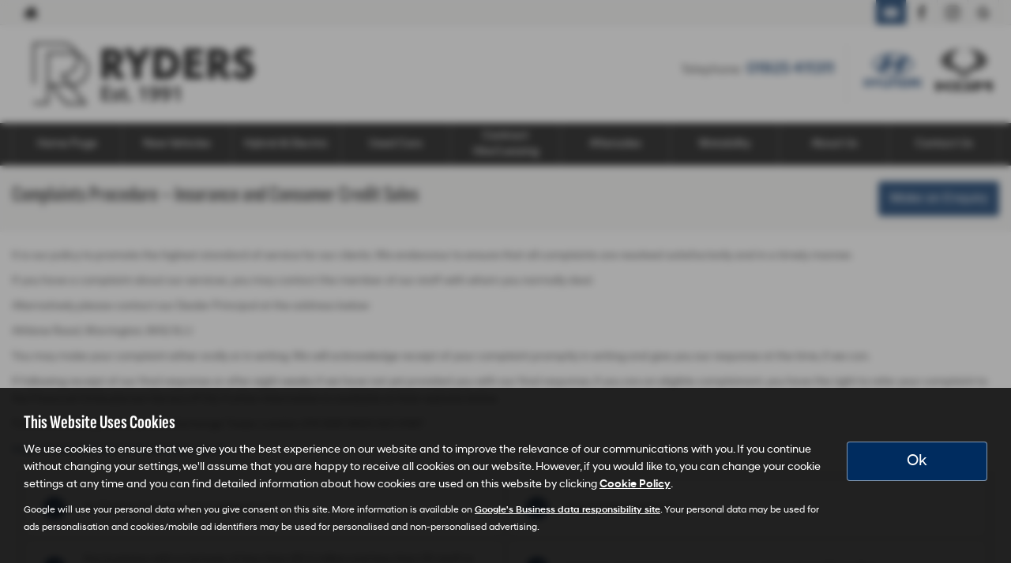

--- FILE ---
content_type: text/html; charset=UTF-8
request_url: https://www.rydersofwarrington.co.uk/contents/complaints
body_size: 9158
content:
<!DOCTYPE html><html lang="en">
<head>
    <title>Complaints At Ryders Of Warrington In Warrington Cheshire</title>    <meta http-equiv="Content-Type" content="text/html; charset=UTF-8" >
    <meta name="awd-site" content="eyJuYW1lIjoiUnlkZXJzIG9mIFdhcnJpbmd0b24iLCJpZCI6Mzg0NywiaGFuZGxlIjoicnlkZXJzdjIiLCJsYXlvdXQiOiJmcmF0ZXJuaXR5IiwiaG9zdG5hbWUiOiJ3d3cucnlkZXJzb2Z3YXJyaW5ndG9uLmNvLnVrIn0=" >
    <meta name="description" content="Complaints From Ryders Of Warrington In Warrington Cheshire, Visit Us Today For The Best New Hyundai And Used Cars For Sale" >    <link href="/static/unity/rydersv2/styles/e15e28857d43aaedab857201d72f76f9.styles.min.css" media="screen" rel="stylesheet" type="text/css" >
    <link href="/media/images/161878556/p2255.ryders-of-warrington.png" rel="icon" type="image/x-icon" >
    <link href="/media/images/161878556/p2255.ryders-of-warrington.png" rel="shortcut icon" type="image/x-icon" >
    <script type="text/javascript" src="/static/unity/rydersv2/scripts/1bdc45283f405eb5474ae1a016318486.main.min.js"></script>
    <script type="text/javascript" src="/static/js/unity/917838374794fc383534fc6fa781ef54.jquery.cookies.min.js"></script>


<script>
    window.dataLayer = window.dataLayer || [];
    window.delayscript = window.delayscript || [];
    // function to send to datalayer (can be replaced for custom features)
    window.gtmPush = function(gtmEvent) {
        // console.log('default gtmPush', gtmEvent);
        window.dataLayer.push(gtmEvent);
    }
    function imageFailed(event) {
        if (window.event) {
            event.srcElement.src = "/static/images/noimage.png";
        } else {
            event.target.src = "/static/images/noimage.png";
        }
    }
</script>

    <!-- Google Tag Manager - Autoweb -->
<script>
    (function(w,d,s,l,i){w[l]=w[l]||[];w[l].push({'gtm.start':
        new Date().getTime(),event:'gtm.js'});var f=d.getElementsByTagName(s)[0],
        j=d.createElement(s),dl=l!='dataLayer'?'&l='+l:'';j.async=true;j.src=
        'https://www.googletagmanager.com/gtm.js?id='+i+dl;f.parentNode.insertBefore(j,f);
    })(window,document,'script','dataLayer','GTM-TV4JGM6');
</script>
<!-- End Google Tag Manager - Autoweb -->

<script>
    $(window).load(function(){
        window.gtmCID = (getCookie('_ga') || '').replace(/^GA\d\.\d\./i, '');
        $('form [name="cid"],form #cid').val(window.gtmCID);
    });
</script>






<meta name="viewport" content="initial-scale=1.0" >
<meta name="format-detection" content="telephone=no">
<meta http-equiv="Content-Security-Policy" content="upgrade-insecure-requests">

<!-- Elfsight Google Reviews | Ryders Foating Badge --> <script src="https://static.elfsight.com/platform/platform.js" async></script> <div class="elfsight-app-6d69908d-a025-466a-a627-4c04e180d58a" data-elfsight-app-lazy></div>

<link rel="canonical" href="https://www.rydersofwarrington.co.uk/contents/complaints">
</head>
<body class="">
    <!-- Google Tag Manager (noscript) - Autoweb -->
<noscript>
    <iframe src="https://www.googletagmanager.com/ns.html?id=GTM-TV4JGM6" height="0" width="0" style="display:none;visibility:hidden"></iframe>
</noscript>
<!-- End Google Tag Manager (noscript) - Autoweb -->

     <!-- Google Tag Manager (noscript) --> <noscript><iframe src="https://www.googletagmanager.com/ns.html?id=GTM-56FXJJ4" height="0" width="0" style="display:none;visibility:hidden"></iframe></noscript> <!-- End Google Tag Manager (noscript) -->
    <div id="wrapper">
        



        
            <div class="top-bar top-bar-fixed">
        <div class="container-fluid">
                        <div class="left-bar">
                <a href="/" class="home-link">
                    <span class="awicon awicon-home"></span>
                </a>
            </div>
                        <div class="right-bar">
                <div class="stickyTelephone"><div class="header-telephone">
    <p>Telephone:&nbsp;<a href="tel:01925 411311">01925 411311</a></p>
</div>

<script>
    $('#header .contactLink').click(function() {
        $('#header .telephone-list').slideToggle();
    });

    </script></div><div class="stickyCtas"><a href="#" data-thisone="--" class="formModal stickyCta" data-framesrc="/forms/fraternity-generalenquiry" data-title="Email Us" data-toggle="modal" data-target="#formModal"><span class="awicon awicon-email"></span></a>
<script>
    if ($('.stickyCta').parents('.custom-header').length) {
        $('.custom-header .stickyCta').addClass('btn btn-primary hidden-xs hidden-sm');
        $('.custom-header .stickyCta').html('<span class="awicon awicon-email"></span> Email Us');
    }
</script></div><div class="stickySocials"><div class="header-social-wrap"><a rel="noopener" target="_blank" aria-label="Please visit our facebook page." class="header-social-link" href="https://en-gb.facebook.com/rydershyundai/"><span class="awicon awicon-fb"></span></a><a rel="noopener" target="_blank" aria-label="Please visit our instagram page." class="header-social-link" href="https://www.instagram.com/ryders_of_warrington/?hl=en-gb"><span class="awicon awicon-insta"></span></a><a rel="noopener" target="_blank" aria-label="Please visit our googleplus page." class="header-social-link" href="https://tinyurl.com/bdehr5hd"><span class="awicon awicon-gp"></span></a></div>

</div>            </div>
        </div>
    </div>

    <div class="clear"></div>

    <script>
        $('.top-bar .contactLink').click(function() {
            $('.top-bar .telephone-list').slideToggle();
        });

            </script>
<header id="header" class="headerStyleOne">
    <div class="container-fluid">
        <div class="header-flex">
            
<div class="logo  margin-small">
    <a href="/" >
                <img class="" src="/media/images/191589088/p2255.ryders-of-warrington.png" alt="Ryders of Warrington - Used cars in Warrington" />
            </a>
</div>
            <div class="headerRight hidden-xs hidden-sm">
                <div class="header-telephone">
    <p>Telephone:&nbsp;<a href="tel:01925 411311">01925 411311</a></p>
</div>

<script>
    $('#header .contactLink').click(function() {
        $('#header .telephone-list').slideToggle();
    });

    </script>
    <div class="frch-logo-multi hidden-xs hidden-sm">
        <p><a href="/new/hyundai"><img alt="" src="/media/images/53102674/p214.hyundai-logo.png" style="margin-left: 2px; margin-right: 2px;" /></a><a href="/new/kgm"><img alt="" src="/media/images/53102675/p214.kgm-logo.png" style="margin-left: 2px; margin-right: 2px;" /></a></p>
    </div>
            </div>
        </div>
        <div class="clear"></div>
    </div>
</header>

<script>
    $(document).scroll(function(){
        if($(document).scrollTop() >= 56) {
            $('.stickyTelephone').addClass('show');
        } else {
            $('.stickyTelephone').removeClass('show');
        }
    });

    $(window).on('load resize', function () {
        let navbarHeight = $('.navbar-header').height();
        $('#sidenav').css('top', navbarHeight);
    })
</script>
<div class="clear"></div>

<div class="navbar-header row mobnav-left">

    <div class="mobileNav nav-left extra-chats">
        <button class="navbar-toggle collapsed hamburger hamburger--collapse" type="button">
             <span class="hamburger-box"><span class="hamburger-inner"></span></span><br />MENU
        </button>
    </div>

    
    <div class="nav-right ">
        <div class="mobileNavCtas">
    <a href="#" data-thisone="--" class="formModal email modal-enquiry email-us mobile-header-link" data-framesrc="/forms/fraternity-generalenquiry" data-title="Email Us" data-toggle="modal" data-target="#formModal"><span><span class="awicon awicon-email"></span></br>Email Us</span></a>
<a href="/contact" class="mobile-header-link">
    <span>
        <span class="awicon awicon-location-pin"></span></br>
        Find Us
    </span>
</a>
    <span class="mobile-header-link calluslink">
        <span class="awicon awicon-telephone"></span></br>
        Call Us
    </span>
<a href="#" class="mobile-header-link visitor-chat-link hidden">
    <span>
        <span class="visitor-chat-icon"></span></br>
        Live Chat
    </span>
</a>

    <div class="mobTelephone">
        <p>Telephone:&nbsp;<a href="tel:01925 411311">01925 411311</a></p>
    </div>

<script>
    $(document).ready(function() {

        $('.calluslink').click(function() {
            $('.mobTelephone').slideToggle();
        });

        var vcOpen = false;
        var interval = setInterval(function() {
            if ( window.VC_APP_INITALIZED && localStorage.getItem('livechattest') ) {
                clearInterval(interval);
                console.log('[Visitor Chat] widget detected');
                var vcButton = $('.navbar-header .visitor-chat-link');
                vcButton.removeClass('hidden');

                vcButton.click(function() {
                    console.log(localStorage.getItem('vc_$'));
                    if ( vcOpen ) {
                        window.VisitorChat_Close();
                    }else{
                        window.VisitorChat_Open();
                    }
                    vcOpen = !vcOpen;
                });
            }
        }, 500);
    });
</script>

</div>

    <div class="mobile-cta-drop-down">
            </div>


<script>
    $('.mobile-cta-drop-down-button').click(function(e) {
        e.preventDefault();
        $(this).toggleClass('is-active');
        $('.mobile-cta-drop-down').slideToggle().toggleClass('is-active');
        if ($(this).hasClass('is-active') && $('.navbar-toggle').hasClass('is-active')) {
            $("html, body, #wrapper, #sidenav, #page-content-wrapper, .mobile-details-button, .details-buttons").removeClass("toggled");
            $(".hamburger").removeClass("is-active");
            $('.faceted-toggle').removeClass('toggled-abso');
            $('.faceted-container>.col-sm-3, .faceted-toggle').removeClass('toggled');
            $('.more-contacts').hide();
        }
    });
    $('.navbar-toggle').click(function (e) {
        if (!$(this).hasClass('is-active')) {
           $('.mobile-cta-drop-down.is-active').slideUp().removeClass('is-active');
           $('.mobile-cta-drop-down-button.is-active').removeClass('is-active');
        }
    });
</script>
    </div>

</div>
    <nav class="navbar navbar-default nav-show">
        
<div class="navbar-collapse left nav-pos-default " id="sidenav">
    <ul class="nav">
    <li>
        <a id="menu-homepage" href="/">Home Page</a>
    </li>
    <li>
        <a id="menu-newcars" href="/new">New Vehicles</a>
        <ul>
            <li>
                <a id="menu-0" href="/new/hyundai">New Hyundai</a>
            </li>
            <li>
                <a id="menu-1" href="/new/kgm">New KGM</a>
            </li>
            <li>
                <a id="menu-2" href="/new-offers/make/hyundai/searchgroup/hyundai-new-offers">Hyundai Offers</a>
            </li>
        </ul>
    </li>
    <li>
        <a id="menu-hybrid&amp; electric" href="#">Hybrid &amp; Electric</a>
        <ul>
            <li>
                <a id="menu-0" href="/new/hyundai/hybrid">Hyundai</a>
            </li>
            <li>
                <a id="menu-1" href="/new/kgm/hybrid">KGM</a>
            </li>
        </ul>
    </li>
    <li>
        <span id="menu-usedcars">Used Cars</span>
        <ul>
            <li>
                <a id="menu-0" href="/usedcars">Browse Used Cars</a>
            </li>
            <li>
                <a id="menu-1" href="/usedcars/searchgroup/hybrid-electric">Used Electric &amp; Hybrid</a>
            </li>
            <li>
                <a id="menu-2" href="/valuation">Value My Car</a>
            </li>
            <li>
                <a id="menu-3" href="/finance">Finance</a>
            </li>
        </ul>
    </li>
    <li>
        <a id="menu-business/contracthire" href="https://www.hyundaicontracthire.com/" target="_blank">Contract Hire/Leasing</a>
    </li>
    <li>
        <span id="menu-aftersales">Aftersales</span>
        <ul>
            <li>
                <a id="menu-0" href="/servicing">Hyundai Service</a>
            </li>
            <li>
                <a id="menu-1" href="/service">KGM Service</a>
            </li>
            <li>
                <a id="menu-2" href="/service">Other Makes</a>
            </li>
            <li>
                <a id="menu-3" href="/mot-test">Book an MOT</a>
            </li>
            <li>
                <a id="menu-4" href="/contents/service-offers">Service Offers</a>
            </li>
            <li>
                <a id="menu-5" href="/contents/service-plans">Service Plans</a>
            </li>
            <li>
                <a id="menu-6" href="/contents/tyres">Tyres</a>
            </li>
            <li>
                <a id="menu-7" href="/contents/accident-repair">Accident Repair</a>
            </li>
        </ul>
    </li>
    <li>
        <a id="menu-motability" href="/motability">Motability</a>
    </li>
    <li>
        <a id="menu-aboutus" href="/contents/about-us">About Us</a>
        <ul>
            <li>
                <a id="menu-0" href="/meet-the-team">Meet The Team</a>
            </li>
            <li>
                <a id="menu-1" href="/contents/careers">Careers</a>
            </li>
            <li>
                <a id="menu-2" href="/contents/affinity">Affinity</a>
            </li>
            <li>
                <a id="menu-3" href="/contents/transparent-pricing-policy">Transparent Pricing Policy</a>
            </li>
        </ul>
    </li>
    <li>
        <a id="menu-contactus" href="/contact?location=10905">Contact Us</a>
    </li>
</ul>        <div class="clear"></div>
    <div class="shadow"></div>
</div>

<script>
            $(document).ready(function(){
        $('html,body,#wrapper,#page-content-wrapper').addClass('no-toggle');
    });
    </script>    </nav>



        <div id="page-content-wrapper">
            <section id="main">
<div class="contentTitleWrap">
    <div class="container-fluid">
        <div class="contentBannerTitleInner">
            <h1>
                Complaints Procedure – Insurance and Consumer Credit Sales            </h1>
        </div>
        <div class="contentBannerCtas">
            <a href="#" data-thisone="--" class="formModal btn btn-primary contentEnquiryBtn" data-framesrc="/forms/fraternity-generalenquiry" data-title="Make an Enquiry" data-toggle="modal" data-target="#formModal">Make an Enquiry</a>        </div>
    </div>
</div>

<div class="clear"></div>

<div class="cms-content-wrapper">
    <div class="container-fluid">
        <p>It is our policy to promote the highest standard of service for our clients. We endeavour to ensure that all complaints are resolved satisfactorily and in a timely manner.</p>

<p>If you have a complaint about our services, you may contact the member of our staff with whom you normally deal.</p>

<p>Alternatively please contact our Dealer Principal at the address below:</p>

<p>Athlone Road, Warrington, WA2 8JJ</p>

<p>You may make your complaint either orally or in writing. We will acknowledge receipt of your complaint promptly in writing and give you our response at the time, if we can.</p>

<p>If following receipt of our final response or after eight weeks if we have not yet provided you with our final response, if you are an eligible complainant, you have the right to refer your complaint to the Financial Ombudsman Service (FOS). Further information is available on their website below.</p>

<p>Financial Ombudsman Service, Exchange Tower, London. E14 9SR 0800 023 4567</p>

<p><a data-form="" data-label-text="https://www.financial-ombudsman.org.uk/" data-page-id="" data-section-id="" data-selected-type="" data-target="blank" data-type="link" data-url="https://www.financial-ombudsman.org.uk/" href="https://www.financial-ombudsman.org.uk/" rel="follow" target="_blank">https://www.financial-ombudsman.org.uk</a></p>

<ul rel="list-style-type: disc; direction: ltr;">
	<li>An Eligible Complainant is defined as:</li>
	<li>Any private individual</li>
	<li>Any business with a turnover of less than &pound;6.5 million and less than 50 staff or has a balance sheet total or less than &pound;5 million. (small business)</li>
	<li>A charity which has an annual income of less than &pound;6.5 million</li>
	<li>A trustee of a trust which has a net asset value of less than &pound;5 million</li>
	<li>An individual who has given a guarantee or security in respect of an obligation or liability of a small business</li>
</ul>
    </div>
</div>

<div class="clear spacer"></div>
</section><div class="clear"></div>
<div class="hidden-xs">
                                        
<div class="contactWrapperStyleOne">
    <div class="container-fluid">
        <div class="flexi-height contactBoxStyleOneInner">

            <div class="contactBoxStyleOne">
                <div class="contact-icon-left">
                    <span class="awicon awicon-telephone icon"></span>
                </div>
                <div class="contact-details-right">
                    <div class="contact-title flexi-height_child">Contact Details</div>
                    <p><strong>Ryders of Warrington</strong><br/>
                        Athlone Road, Warrington, Cheshire, WA2 8JJ</p>
                    <p><span class="tel">Tel: <strong><a href="tel:01925 411311">01925 411311</a></strong></span></p>                    </div>
            </div>

            <div class="contactBoxStyleOne">
                <div class="contact-icon-left">
                    <span class="awicon awicon-clock icon"></span>
                </div>
                <div class="contact-details-right">
                                            <div class="contact-title flexi-height_child">Sales Opening Times</div>
                        <p>Monday to Friday: 0900-1800</p>

<p>Saturday: 0900-1800</p>

<p>Sunday: 1000-1700</p>
                                    </div>
            </div>

                            <div class="contactBoxStyleOne">
                    <div class="contact-icon-left">
                        <span class="awicon awicon-clock icon"></span>
                    </div>
                    <div class="contact-details-right">
                        <div class="contact-title flexi-height_child">Aftersales Opening Times</div>
                        <p>Monday to Friday: 0800-1800</p>

<p>Saturday: 0800-1300</p>

<p>Sunday: CLOSED</p>
                    </div>
                </div>
            
            
        </div>
    </div>
</div>


    <iframe title="Find Us" src="https://www.google.com/maps/embed/v1/place?key=AIzaSyB_b5uhFSHQ33JmhJuEr1g0QsIfZ24e3ic&q=Ryders of Warrington KGM HYUNDAI" width="100%"  frameborder="0" style="border:0; position: relative;" allowfullscreen height="260"></iframe>
                        </div><div class="clear"></div>


<footer class="footerStyleTwo">
    <div class="container-fluid">
        <div class="row">

            <div class="col-md-3 footerStyleTwo-left">
                
<div class="clear"></div>
<div class="logo">
    <a href="/">
        <img src="/media/images/191589088/p2255.ryders-of-warrington.png" alt="Ryders of Warrington - Hyundai cars" />
    </a>
</div>            </div>

            <div class="col-md-6 footerStyleTwo-center">
                <div class="footer-links">
    <p><a href="/privacy-policy">Privacy Policy</a>&nbsp;| <a href="/contents/finance-commission-disclosure">Finance Commission Disclosure</a> | <a href="/contents/complaints">Complaints Procedure - Insurance and Consumer Credit Sales</a></p>
</div>


            </div>

            <div class="col-md-3 footerStyleTwo-right">
                <div class="footerSocial">
    <a href="#" data-thisone="--" class="formModal stickyCta" data-framesrc="/forms/fraternity-generalenquiry" data-title="Email Us" data-toggle="modal" data-target="#formModal"><span class="awicon awicon-email"></span></a>    <div class="header-social-wrap"><a rel="noopener" target="_blank" aria-label="Please visit our facebook page." class="header-social-link" href="https://en-gb.facebook.com/rydershyundai/"><span class="awicon awicon-fb"></span></a><a rel="noopener" target="_blank" aria-label="Please visit our instagram page." class="header-social-link" href="https://www.instagram.com/ryders_of_warrington/?hl=en-gb"><span class="awicon awicon-insta"></span></a><a rel="noopener" target="_blank" aria-label="Please visit our googleplus page." class="header-social-link" href="https://tinyurl.com/bdehr5hd"><span class="awicon awicon-gp"></span></a></div>

</div>

<div class="clear"></div><div class="copyright">
    <p class="small">Copyright &copy; 2026 Ryders of Warrington. All Rights Reserved.<br />
        <strong>VAT Number</strong> - GB534986602 |         <strong>Company Number</strong> - 08402235                 <div class="clear"></div>

    </p>
</div>            </div>

        </div>

        <div class="clear spacer"></div>

        <p style="margin:0cm 0cm 8pt"><span style="font-size:11pt"><span style="line-height:107%"><span style="font-family:Calibri,sans-serif"><span style="font-size:10.0pt"><span style="line-height:107%"><span style="color:black">Ryders of Warrington Limited&nbsp;is an appointed representative of&nbsp;<a href="https://www.itccompliance.co.uk/welcome/" target="_blank"><span style="font-size:11.0pt"><span style="line-height:107%"><span style="color:black"><span style="text-decoration:none"><span style="text-underline:none">ITC Compliance Limited</span></span></span></span></span></a>&nbsp;which is authorised and regulated by the Financial Conduct Authority (their registration number is 313486).&nbsp;Permitted&nbsp;activities include advising on and arranging general insurance contracts and acting as a credit broker not a lender.&nbsp;</span></span></span></span></span></span></p>

<p style="margin:0cm 0cm 8pt"><span style="font-size:11pt"><span style="line-height:107%"><span style="font-family:Calibri,sans-serif">&nbsp;</span></span></span><span style="font-size:11pt"><span style="line-height:107%"><span style="font-family:Calibri,sans-serif"><span style="font-size:10.0pt"><span style="line-height:107%"><span style="color:black">We can introduce you to a limited number of finance providers. We do not charge a fee for our Consumer Credit services. We do not act as a financial adviser, or fiduciary. We act in our own interest, whichever lender we introduce you to, we will typically receive commission from them based on either a fixed fee or a fixed percentage of the amount you borrow.&nbsp;Any and all&nbsp;commission amounts will be fully&nbsp;disclosed&nbsp;to you as part of your sales journey. You will&nbsp;be required&nbsp;to give your fully informed consent to our receipt of this commission. By doing this, you acknowledge that you understand our role as a credit broker, and that we will receive a financial incentive if you take out a loan from a lender that&nbsp;we&nbsp;introduce&nbsp;you to.&nbsp;&nbsp;</span></span></span></span></span></span></p>

<p style="margin:0cm 0cm 8pt"><span style="font-size:11pt"><span style="line-height:107%"><span style="font-family:Calibri,sans-serif"><span style="font-size:10.0pt"><span style="line-height:107%"><span style="color:black">&nbsp;All finance applications are subject to status, terms and conditions apply, UK residents only, 18s or over, Guarantees may be required.</span></span></span><i>&nbsp;&nbsp;&nbsp;</i></span></span></span></p>

<div class="clear"></div>    </div>
</footer>        </div>

        <div class="cookie-overlay"></div>
<div class="cookie-policy-bar style2">
    <div class="container-fluid">
        <h2>This Website Uses Cookies</h2>
        <div class="row">
            <div class="col-sm-10">
                <p>
                    We use cookies to ensure that we give you the best experience on our website and to improve the relevance of our
                    communications with you. If you continue without changing your settings, we'll assume that you are happy to
                    receive all cookies on our website. However, if you would like to, you can change your cookie
                    settings at any time and you can find detailed information about how cookies are used on this website by clicking
                     <a href="/cookie-policy">Cookie Policy</a>.
                </p>
                <p class="small">Google will use your personal data when you give consent on this site. More information is available on
                    <a href="https://business.safety.google/privacy/" target="_blank">Google's Business data responsibility site</a>.
                    Your personal data may be used for ads personalisation and cookies/mobile ad identifiers may be used for
                    personalised and non-personalised advertising.
                </p>
            </div>
            <div class="col-sm-2">
                <div class="btn btn-primary cookie-close">Ok</div>
                <a href="/cookie-policy" class="btn btn-primary visible-xs more">Cookie Policy</a>
            </div>
        </div>
    </div>
</div>
<script>
    let cookieData = {"functionality_storage":null,"ck-performance":null,"analytics_storage":null,"ck-functional":null,"personalization_storage":null,"security_storage":null,"ck-targeting":null,"ad_storage":null,"ad_user_data":null,"ad_personalisation":null};
    let cookieOptions = JSON.parse(unescape(getCookie('cookie-options') || null));
    // get cookie in case of caching
    $.each(cookieData, function( index, value ) {
        cookieData[index] = (cookieOptions && index in cookieOptions) ? cookieOptions[index] : null;
    });
    window.gtmPush({'event' : 'cookie-load', 'cookie-data': cookieData});
    $(window).load(function(){
        if (getCookie('show_popup_cookie') != 'no' && window.location.pathname != '/cookie-policy') {
            $('.cookie-policy-bar,.cookie-overlay').show();

            $('.cookie-close').click(function (e) {
                $('.cookie-policy-bar').slideToggle();
                $('.cookie-overlay').fadeOut();
                setCookie('show_popup_cookie','no', );
                $.each(cookieData, function( cName, value ) { cookieData[cName] = true; });
                setCookie('cookie-options',JSON.stringify(cookieData));
                window.gtmPush({'event' : 'cookie-update', 'cookie-data': cookieData});
            })
        }
    })
</script>
        <script type="text/javascript"></script>
            <div class="modal fade radius" id="formModal" tabindex="-1" role="dialog" aria-labelledby="formModalLabel">
    <div class="modal-dialog" role="document">
        <div class="modal-content">
            <div class="modal-header">
                <h3>Enquiry</h3>
                <button type="button" class="close" data-dismiss="modal">×</button>
            </div>
            <div class="modal-body">
                <iframe src="" width="100%" height="444px" id="form-frame" frameborder="0"></iframe>
            </div>
        </div>
    </div>
</div>
<script>

    $('body').on('click', '.formModal', function(e) {
        $('#formModal .modal-header h3').text($(this).data('title'))
        $('#form-frame').attr('src', $(this).data('framesrc'));
    });
</script>
        
        </div>
    </div>
    <script type="text/javascript" async="async" defer="defer" src="/static/unity/rydersv2/scripts/a15678d845d5df3f58ec3a7354850ff6.defer.min.js"></script>    <noscript id="deferred-styles"><link href="/static/unity/rydersv2/styles/1a544457ae3bbe0657fdace7c8716ce1.defer.min.css" media="screen" rel="stylesheet" type="text/css" ></noscript><script>var loadDeferredStyles = function() { var addStylesNode = document.getElementById("deferred-styles");  var replacement = document.createElement("div"); replacement.innerHTML = addStylesNode.textContent; document.body.appendChild(replacement); addStylesNode.parentElement.removeChild(addStylesNode); };if("requestAnimationFrame" in window){requestAnimationFrame(function(){window.setTimeout(loadDeferredStyles,0);});} else {window.addEventListener('load', loadDeferredStyles);}</script><script>
    window.addEventListener('load', function(event){
        var config = {

            'flexiEnd'    : 480
        };
        AW_lib.flexiHeight(config);
    });
    $(window).cookies();

    
    // Add button hover class from customisations
    $(document).ready(function () {
        var buttonHvr = '';
        if (buttonHvr) {
            $('.btn, button, input[type="submit"]').addClass('hvr-' + buttonHvr);
        }
    });
</script>

</body>
</html>


--- FILE ---
content_type: text/css
request_url: https://www.rydersofwarrington.co.uk/static/unity/rydersv2/styles/e15e28857d43aaedab857201d72f76f9.styles.min.css
body_size: 124304
content:
/*!
 * Bootstrap v3.3.7-custom (http://getbootstrap.com)
 * Copyright 2011-2016 Twitter, Inc.
 * Licensed under MIT (https://github.com/twbs/bootstrap/blob/master/LICENSE)
 *//*! normalize.css v3.0.3 | MIT License | github.com/necolas/normalize.css */html{font-family:sans-serif;-ms-text-size-adjust:100%;-webkit-text-size-adjust:100%}body{margin:0}article,aside,details,figcaption,figure,footer,header,hgroup,main,menu,nav,section,summary{display:block}audio,canvas,progress,video{display:inline-block;vertical-align:baseline}audio:not([controls]){display:none;height:0}[hidden],template{display:none}a{background-color:transparent}a:active,a:hover{outline:0}abbr[title]{border-bottom:1px dotted}b,strong{font-weight:bold}dfn{font-style:italic}h1{font-size:2em;margin:0.67em 0}mark{background:#ff0;color:#000}small{font-size:80%}sub,sup{font-size:75%;line-height:0;position:relative;vertical-align:baseline}sup{top:-0.5em}sub{bottom:-0.25em}img{border:0}svg:not(:root){overflow:hidden}figure{margin:1em 40px}hr{box-sizing:content-box;height:0}pre{overflow:auto}code,kbd,pre,samp{font-family:monospace, monospace;font-size:1em}button,input,optgroup,select,textarea{color:inherit;font:inherit;margin:0}button{overflow:visible}button,select{text-transform:none}button,html input[type="button"],input[type="reset"],input[type="submit"]{-webkit-appearance:button;cursor:pointer}button[disabled],html input[disabled]{cursor:default}button::-moz-focus-inner,input::-moz-focus-inner{border:0;padding:0}input{line-height:normal}input[type="checkbox"],input[type="radio"]{box-sizing:border-box;padding:0}input[type="number"]::-webkit-inner-spin-button,input[type="number"]::-webkit-outer-spin-button{height:auto}input[type="search"]{-webkit-appearance:textfield;box-sizing:content-box}input[type="search"]::-webkit-search-cancel-button,input[type="search"]::-webkit-search-decoration{-webkit-appearance:none}fieldset{border:1px solid #c0c0c0;margin:0 2px;padding:0.35em 0.625em 0.75em}legend{border:0;padding:0}textarea{overflow:auto}optgroup{font-weight:bold}table{border-collapse:collapse;border-spacing:0}td,th{padding:0}/*! Source: https://github.com/h5bp/html5-boilerplate/blob/master/src/css/main.css */@media print{*,*:before,*:after{background:transparent !important;color:#000 !important;box-shadow:none !important;text-shadow:none !important}a,a:visited{text-decoration:underline}a[href]:after{content:" (" attr(href) ")"}abbr[title]:after{content:" (" attr(title) ")"}a[href^="#"]:after,a[href^="javascript:"]:after{content:""}pre,blockquote{border:1px solid #999;page-break-inside:avoid}thead{display:table-header-group}tr,img{page-break-inside:avoid}img{max-width:100% !important}p,h2,h3{orphans:3;widows:3}h2,h3{page-break-after:avoid}.navbar{display:none}.btn>.caret,.dropup>.btn>.caret{border-top-color:#000 !important}.label{border:1px solid #000}.table{border-collapse:collapse !important}.table td,.table th{background-color:#fff !important}.table-bordered th,.table-bordered td{border:1px solid #ddd !important}}*{-webkit-box-sizing:border-box;-moz-box-sizing:border-box;box-sizing:border-box}*:before,*:after{-webkit-box-sizing:border-box;-moz-box-sizing:border-box;box-sizing:border-box}html{font-size:10px;-webkit-tap-highlight-color:rgba(0,0,0,0)}body{font-family:"Helvetica Neue",Helvetica,Arial,sans-serif;font-size:14px;line-height:1.428571429;color:#333;background-color:#fff}input,button,select,textarea{font-family:inherit;font-size:inherit;line-height:inherit}a{color:#337ab7;text-decoration:none}a:hover,a:focus{color:#23527c;text-decoration:underline}a:focus{outline:5px auto -webkit-focus-ring-color;outline-offset:-2px}figure{margin:0}img{vertical-align:middle}.img-responsive{display:block;max-width:100%;height:auto}.img-rounded{border-radius:6px}.img-thumbnail{padding:4px;line-height:1.428571429;background-color:#fff;border:1px solid #ddd;border-radius:4px;-webkit-transition:all 0.2s ease-in-out;-o-transition:all 0.2s ease-in-out;transition:all 0.2s ease-in-out;display:inline-block;max-width:100%;height:auto}.img-circle{border-radius:50%}hr{margin-top:20px;margin-bottom:20px;border:0;border-top:1px solid #eee}.sr-only{position:absolute;width:1px;height:1px;margin:-1px;padding:0;overflow:hidden;clip:rect(0, 0, 0, 0);border:0}.sr-only-focusable:active,.sr-only-focusable:focus{position:static;width:auto;height:auto;margin:0;overflow:visible;clip:auto}[role="button"]{cursor:pointer}h1,h2,h3,h4,h5,h6,.h1,.h2,.h3,.h4,.h5,.h6{font-family:inherit;font-weight:500;line-height:1.1;color:inherit}h1 small,h1 .small,h2 small,h2 .small,h3 small,h3 .small,h4 small,h4 .small,h5 small,h5 .small,h6 small,h6 .small,.h1 small,.h1 .small,.h2 small,.h2 .small,.h3 small,.h3 .small,.h4 small,.h4 .small,.h5 small,.h5 .small,.h6 small,.h6 .small{font-weight:normal;line-height:1;color:#777}h1,.h1,h2,.h2,h3,.h3{margin-top:20px;margin-bottom:10px}h1 small,h1 .small,.h1 small,.h1 .small,h2 small,h2 .small,.h2 small,.h2 .small,h3 small,h3 .small,.h3 small,.h3 .small{font-size:65%}h4,.h4,h5,.h5,h6,.h6{margin-top:10px;margin-bottom:10px}h4 small,h4 .small,.h4 small,.h4 .small,h5 small,h5 .small,.h5 small,.h5 .small,h6 small,h6 .small,.h6 small,.h6 .small{font-size:75%}h1,.h1{font-size:36px}h2,.h2{font-size:30px}h3,.h3{font-size:24px}h4,.h4{font-size:18px}h5,.h5{font-size:14px}h6,.h6{font-size:12px}p{margin:0 0 10px}.lead{margin-bottom:20px;font-size:16px;font-weight:300;line-height:1.4}@media (min-width: 768px){.lead{font-size:21px}}small,.small{font-size:85%}mark,.mark{background-color:#fcf8e3;padding:.2em}.text-left{text-align:left}.text-right{text-align:right}.text-center{text-align:center}.text-justify{text-align:justify}.text-nowrap{white-space:nowrap}.text-lowercase{text-transform:lowercase}.text-uppercase,.initialism{text-transform:uppercase}.text-capitalize{text-transform:capitalize}.text-muted{color:#777}.text-primary{color:#337ab7}a.text-primary:hover,a.text-primary:focus{color:#286090}.text-success{color:#3c763d}a.text-success:hover,a.text-success:focus{color:#2b542c}.text-info{color:#31708f}a.text-info:hover,a.text-info:focus{color:#245269}.text-warning{color:#8a6d3b}a.text-warning:hover,a.text-warning:focus{color:#66512c}.text-danger{color:#a94442}a.text-danger:hover,a.text-danger:focus{color:#843534}.bg-primary{color:#fff}.bg-primary{background-color:#337ab7}a.bg-primary:hover,a.bg-primary:focus{background-color:#286090}.bg-success{background-color:#dff0d8}a.bg-success:hover,a.bg-success:focus{background-color:#c1e2b3}.bg-info{background-color:#d9edf7}a.bg-info:hover,a.bg-info:focus{background-color:#afd9ee}.bg-warning{background-color:#fcf8e3}a.bg-warning:hover,a.bg-warning:focus{background-color:#f7ecb5}.bg-danger{background-color:#f2dede}a.bg-danger:hover,a.bg-danger:focus{background-color:#e4b9b9}.page-header{padding-bottom:9px;margin:40px 0 20px;border-bottom:1px solid #eee}ul,ol{margin-top:0;margin-bottom:10px}ul ul,ul ol,ol ul,ol ol{margin-bottom:0}.list-unstyled{padding-left:0;list-style:none}.list-inline{padding-left:0;list-style:none;margin-left:-5px}.list-inline>li{display:inline-block;padding-left:5px;padding-right:5px}dl{margin-top:0;margin-bottom:20px}dt,dd{line-height:1.428571429}dt{font-weight:bold}dd{margin-left:0}.dl-horizontal dd:before,.dl-horizontal dd:after{content:" ";display:table}.dl-horizontal dd:after{clear:both}@media (min-width: 768px){.dl-horizontal dt{float:left;width:160px;clear:left;text-align:right;overflow:hidden;text-overflow:ellipsis;white-space:nowrap}.dl-horizontal dd{margin-left:180px}}abbr[title],abbr[data-original-title]{cursor:help;border-bottom:1px dotted #777}.initialism{font-size:90%}blockquote{padding:10px 20px;margin:0 0 20px;font-size:17.5px;border-left:5px solid #eee}blockquote p:last-child,blockquote ul:last-child,blockquote ol:last-child{margin-bottom:0}blockquote footer,blockquote small,blockquote .small{display:block;font-size:80%;line-height:1.428571429;color:#777}blockquote footer:before,blockquote small:before,blockquote .small:before{content:'\2014 \00A0'}.blockquote-reverse,blockquote.pull-right{padding-right:15px;padding-left:0;border-right:5px solid #eee;border-left:0;text-align:right}.blockquote-reverse footer:before,.blockquote-reverse small:before,.blockquote-reverse .small:before,blockquote.pull-right footer:before,blockquote.pull-right small:before,blockquote.pull-right .small:before{content:''}.blockquote-reverse footer:after,.blockquote-reverse small:after,.blockquote-reverse .small:after,blockquote.pull-right footer:after,blockquote.pull-right small:after,blockquote.pull-right .small:after{content:'\00A0 \2014'}address{margin-bottom:20px;font-style:normal;line-height:1.428571429}code,kbd,pre,samp{font-family:Menlo,Monaco,Consolas,"Courier New",monospace}code{padding:2px 4px;font-size:90%;color:#c7254e;background-color:#f9f2f4;border-radius:4px}kbd{padding:2px 4px;font-size:90%;color:#fff;background-color:#333;border-radius:3px;box-shadow:inset 0 -1px 0 rgba(0,0,0,0.25)}kbd kbd{padding:0;font-size:100%;font-weight:bold;box-shadow:none}pre{display:block;padding:9.5px;margin:0 0 10px;font-size:13px;line-height:1.428571429;word-break:break-all;word-wrap:break-word;color:#333;background-color:#f5f5f5;border:1px solid #ccc;border-radius:4px}pre code{padding:0;font-size:inherit;color:inherit;white-space:pre-wrap;background-color:transparent;border-radius:0}.pre-scrollable{max-height:340px;overflow-y:scroll}.container{margin-right:auto;margin-left:auto;padding-left:15px;padding-right:15px}.container:before,.container:after{content:" ";display:table}.container:after{clear:both}@media (min-width: 768px){.container{width:750px}}@media (min-width: 992px){.container{width:970px}}@media (min-width: 1200px){.container{width:1170px}}.container-fluid{margin-right:auto;margin-left:auto;padding-left:15px;padding-right:15px}.container-fluid:before,.container-fluid:after{content:" ";display:table}.container-fluid:after{clear:both}.row{margin-left:-15px;margin-right:-15px}.row:before,.row:after{content:" ";display:table}.row:after{clear:both}.col-xs-1,.col-sm-1,.col-md-1,.col-lg-1,.col-xs-2,.col-sm-2,.col-md-2,.col-lg-2,.col-xs-3,.col-sm-3,.col-md-3,.col-lg-3,.col-xs-4,.col-sm-4,.col-md-4,.col-lg-4,.col-xs-5,.col-sm-5,.col-md-5,.col-lg-5,.col-xs-6,.col-sm-6,.col-md-6,.col-lg-6,.col-xs-7,.col-sm-7,.col-md-7,.col-lg-7,.col-xs-8,.col-sm-8,.col-md-8,.col-lg-8,.col-xs-9,.col-sm-9,.col-md-9,.col-lg-9,.col-xs-10,.col-sm-10,.col-md-10,.col-lg-10,.col-xs-11,.col-sm-11,.col-md-11,.col-lg-11,.col-xs-12,.col-sm-12,.col-md-12,.col-lg-12{position:relative;min-height:1px;padding-left:15px;padding-right:15px}.col-xs-1,.col-xs-2,.col-xs-3,.col-xs-4,.col-xs-5,.col-xs-6,.col-xs-7,.col-xs-8,.col-xs-9,.col-xs-10,.col-xs-11,.col-xs-12{float:left}.col-xs-1{width:8.3333333333%}.col-xs-2{width:16.6666666667%}.col-xs-3{width:25%}.col-xs-4{width:33.3333333333%}.col-xs-5{width:41.6666666667%}.col-xs-6{width:50%}.col-xs-7{width:58.3333333333%}.col-xs-8{width:66.6666666667%}.col-xs-9{width:75%}.col-xs-10{width:83.3333333333%}.col-xs-11{width:91.6666666667%}.col-xs-12{width:100%}.col-xs-pull-0{right:auto}.col-xs-pull-1{right:8.3333333333%}.col-xs-pull-2{right:16.6666666667%}.col-xs-pull-3{right:25%}.col-xs-pull-4{right:33.3333333333%}.col-xs-pull-5{right:41.6666666667%}.col-xs-pull-6{right:50%}.col-xs-pull-7{right:58.3333333333%}.col-xs-pull-8{right:66.6666666667%}.col-xs-pull-9{right:75%}.col-xs-pull-10{right:83.3333333333%}.col-xs-pull-11{right:91.6666666667%}.col-xs-pull-12{right:100%}.col-xs-push-0{left:auto}.col-xs-push-1{left:8.3333333333%}.col-xs-push-2{left:16.6666666667%}.col-xs-push-3{left:25%}.col-xs-push-4{left:33.3333333333%}.col-xs-push-5{left:41.6666666667%}.col-xs-push-6{left:50%}.col-xs-push-7{left:58.3333333333%}.col-xs-push-8{left:66.6666666667%}.col-xs-push-9{left:75%}.col-xs-push-10{left:83.3333333333%}.col-xs-push-11{left:91.6666666667%}.col-xs-push-12{left:100%}.col-xs-offset-0{margin-left:0%}.col-xs-offset-1{margin-left:8.3333333333%}.col-xs-offset-2{margin-left:16.6666666667%}.col-xs-offset-3{margin-left:25%}.col-xs-offset-4{margin-left:33.3333333333%}.col-xs-offset-5{margin-left:41.6666666667%}.col-xs-offset-6{margin-left:50%}.col-xs-offset-7{margin-left:58.3333333333%}.col-xs-offset-8{margin-left:66.6666666667%}.col-xs-offset-9{margin-left:75%}.col-xs-offset-10{margin-left:83.3333333333%}.col-xs-offset-11{margin-left:91.6666666667%}.col-xs-offset-12{margin-left:100%}@media (min-width: 768px){.col-sm-1,.col-sm-2,.col-sm-3,.col-sm-4,.col-sm-5,.col-sm-6,.col-sm-7,.col-sm-8,.col-sm-9,.col-sm-10,.col-sm-11,.col-sm-12{float:left}.col-sm-1{width:8.3333333333%}.col-sm-2{width:16.6666666667%}.col-sm-3{width:25%}.col-sm-4{width:33.3333333333%}.col-sm-5{width:41.6666666667%}.col-sm-6{width:50%}.col-sm-7{width:58.3333333333%}.col-sm-8{width:66.6666666667%}.col-sm-9{width:75%}.col-sm-10{width:83.3333333333%}.col-sm-11{width:91.6666666667%}.col-sm-12{width:100%}.col-sm-pull-0{right:auto}.col-sm-pull-1{right:8.3333333333%}.col-sm-pull-2{right:16.6666666667%}.col-sm-pull-3{right:25%}.col-sm-pull-4{right:33.3333333333%}.col-sm-pull-5{right:41.6666666667%}.col-sm-pull-6{right:50%}.col-sm-pull-7{right:58.3333333333%}.col-sm-pull-8{right:66.6666666667%}.col-sm-pull-9{right:75%}.col-sm-pull-10{right:83.3333333333%}.col-sm-pull-11{right:91.6666666667%}.col-sm-pull-12{right:100%}.col-sm-push-0{left:auto}.col-sm-push-1{left:8.3333333333%}.col-sm-push-2{left:16.6666666667%}.col-sm-push-3{left:25%}.col-sm-push-4{left:33.3333333333%}.col-sm-push-5{left:41.6666666667%}.col-sm-push-6{left:50%}.col-sm-push-7{left:58.3333333333%}.col-sm-push-8{left:66.6666666667%}.col-sm-push-9{left:75%}.col-sm-push-10{left:83.3333333333%}.col-sm-push-11{left:91.6666666667%}.col-sm-push-12{left:100%}.col-sm-offset-0{margin-left:0%}.col-sm-offset-1{margin-left:8.3333333333%}.col-sm-offset-2{margin-left:16.6666666667%}.col-sm-offset-3{margin-left:25%}.col-sm-offset-4{margin-left:33.3333333333%}.col-sm-offset-5{margin-left:41.6666666667%}.col-sm-offset-6{margin-left:50%}.col-sm-offset-7{margin-left:58.3333333333%}.col-sm-offset-8{margin-left:66.6666666667%}.col-sm-offset-9{margin-left:75%}.col-sm-offset-10{margin-left:83.3333333333%}.col-sm-offset-11{margin-left:91.6666666667%}.col-sm-offset-12{margin-left:100%}}@media (min-width: 992px){.col-md-1,.col-md-2,.col-md-3,.col-md-4,.col-md-5,.col-md-6,.col-md-7,.col-md-8,.col-md-9,.col-md-10,.col-md-11,.col-md-12{float:left}.col-md-1{width:8.3333333333%}.col-md-2{width:16.6666666667%}.col-md-3{width:25%}.col-md-4{width:33.3333333333%}.col-md-5{width:41.6666666667%}.col-md-6{width:50%}.col-md-7{width:58.3333333333%}.col-md-8{width:66.6666666667%}.col-md-9{width:75%}.col-md-10{width:83.3333333333%}.col-md-11{width:91.6666666667%}.col-md-12{width:100%}.col-md-pull-0{right:auto}.col-md-pull-1{right:8.3333333333%}.col-md-pull-2{right:16.6666666667%}.col-md-pull-3{right:25%}.col-md-pull-4{right:33.3333333333%}.col-md-pull-5{right:41.6666666667%}.col-md-pull-6{right:50%}.col-md-pull-7{right:58.3333333333%}.col-md-pull-8{right:66.6666666667%}.col-md-pull-9{right:75%}.col-md-pull-10{right:83.3333333333%}.col-md-pull-11{right:91.6666666667%}.col-md-pull-12{right:100%}.col-md-push-0{left:auto}.col-md-push-1{left:8.3333333333%}.col-md-push-2{left:16.6666666667%}.col-md-push-3{left:25%}.col-md-push-4{left:33.3333333333%}.col-md-push-5{left:41.6666666667%}.col-md-push-6{left:50%}.col-md-push-7{left:58.3333333333%}.col-md-push-8{left:66.6666666667%}.col-md-push-9{left:75%}.col-md-push-10{left:83.3333333333%}.col-md-push-11{left:91.6666666667%}.col-md-push-12{left:100%}.col-md-offset-0{margin-left:0%}.col-md-offset-1{margin-left:8.3333333333%}.col-md-offset-2{margin-left:16.6666666667%}.col-md-offset-3{margin-left:25%}.col-md-offset-4{margin-left:33.3333333333%}.col-md-offset-5{margin-left:41.6666666667%}.col-md-offset-6{margin-left:50%}.col-md-offset-7{margin-left:58.3333333333%}.col-md-offset-8{margin-left:66.6666666667%}.col-md-offset-9{margin-left:75%}.col-md-offset-10{margin-left:83.3333333333%}.col-md-offset-11{margin-left:91.6666666667%}.col-md-offset-12{margin-left:100%}}@media (min-width: 1200px){.col-lg-1,.col-lg-2,.col-lg-3,.col-lg-4,.col-lg-5,.col-lg-6,.col-lg-7,.col-lg-8,.col-lg-9,.col-lg-10,.col-lg-11,.col-lg-12{float:left}.col-lg-1{width:8.3333333333%}.col-lg-2{width:16.6666666667%}.col-lg-3{width:25%}.col-lg-4{width:33.3333333333%}.col-lg-5{width:41.6666666667%}.col-lg-6{width:50%}.col-lg-7{width:58.3333333333%}.col-lg-8{width:66.6666666667%}.col-lg-9{width:75%}.col-lg-10{width:83.3333333333%}.col-lg-11{width:91.6666666667%}.col-lg-12{width:100%}.col-lg-pull-0{right:auto}.col-lg-pull-1{right:8.3333333333%}.col-lg-pull-2{right:16.6666666667%}.col-lg-pull-3{right:25%}.col-lg-pull-4{right:33.3333333333%}.col-lg-pull-5{right:41.6666666667%}.col-lg-pull-6{right:50%}.col-lg-pull-7{right:58.3333333333%}.col-lg-pull-8{right:66.6666666667%}.col-lg-pull-9{right:75%}.col-lg-pull-10{right:83.3333333333%}.col-lg-pull-11{right:91.6666666667%}.col-lg-pull-12{right:100%}.col-lg-push-0{left:auto}.col-lg-push-1{left:8.3333333333%}.col-lg-push-2{left:16.6666666667%}.col-lg-push-3{left:25%}.col-lg-push-4{left:33.3333333333%}.col-lg-push-5{left:41.6666666667%}.col-lg-push-6{left:50%}.col-lg-push-7{left:58.3333333333%}.col-lg-push-8{left:66.6666666667%}.col-lg-push-9{left:75%}.col-lg-push-10{left:83.3333333333%}.col-lg-push-11{left:91.6666666667%}.col-lg-push-12{left:100%}.col-lg-offset-0{margin-left:0%}.col-lg-offset-1{margin-left:8.3333333333%}.col-lg-offset-2{margin-left:16.6666666667%}.col-lg-offset-3{margin-left:25%}.col-lg-offset-4{margin-left:33.3333333333%}.col-lg-offset-5{margin-left:41.6666666667%}.col-lg-offset-6{margin-left:50%}.col-lg-offset-7{margin-left:58.3333333333%}.col-lg-offset-8{margin-left:66.6666666667%}.col-lg-offset-9{margin-left:75%}.col-lg-offset-10{margin-left:83.3333333333%}.col-lg-offset-11{margin-left:91.6666666667%}.col-lg-offset-12{margin-left:100%}}table{background-color:rgba(0,0,0,0)}caption{padding-top:8px;padding-bottom:8px;color:#777;text-align:left}th{text-align:left}.table{width:100%;max-width:100%;margin-bottom:20px}.table>thead>tr>th,.table>thead>tr>td,.table>tbody>tr>th,.table>tbody>tr>td,.table>tfoot>tr>th,.table>tfoot>tr>td{padding:8px;line-height:1.428571429;vertical-align:top;border-top:1px solid #ddd}.table>thead>tr>th{vertical-align:bottom;border-bottom:2px solid #ddd}.table>caption+thead>tr:first-child>th,.table>caption+thead>tr:first-child>td,.table>colgroup+thead>tr:first-child>th,.table>colgroup+thead>tr:first-child>td,.table>thead:first-child>tr:first-child>th,.table>thead:first-child>tr:first-child>td{border-top:0}.table>tbody+tbody{border-top:2px solid #ddd}.table .table{background-color:#fff}.table-condensed>thead>tr>th,.table-condensed>thead>tr>td,.table-condensed>tbody>tr>th,.table-condensed>tbody>tr>td,.table-condensed>tfoot>tr>th,.table-condensed>tfoot>tr>td{padding:5px}.table-bordered{border:1px solid #ddd}.table-bordered>thead>tr>th,.table-bordered>thead>tr>td,.table-bordered>tbody>tr>th,.table-bordered>tbody>tr>td,.table-bordered>tfoot>tr>th,.table-bordered>tfoot>tr>td{border:1px solid #ddd}.table-bordered>thead>tr>th,.table-bordered>thead>tr>td{border-bottom-width:2px}.table-striped>tbody>tr:nth-of-type(odd){background-color:#f9f9f9}.table-hover>tbody>tr:hover{background-color:#f5f5f5}table col[class*="col-"]{position:static;float:none;display:table-column}table td[class*="col-"],table th[class*="col-"]{position:static;float:none;display:table-cell}.table>thead>tr>td.active,.table>thead>tr>th.active,.table>thead>tr.active>td,.table>thead>tr.active>th,.table>tbody>tr>td.active,.table>tbody>tr>th.active,.table>tbody>tr.active>td,.table>tbody>tr.active>th,.table>tfoot>tr>td.active,.table>tfoot>tr>th.active,.table>tfoot>tr.active>td,.table>tfoot>tr.active>th{background-color:#f5f5f5}.table-hover>tbody>tr>td.active:hover,.table-hover>tbody>tr>th.active:hover,.table-hover>tbody>tr.active:hover>td,.table-hover>tbody>tr:hover>.active,.table-hover>tbody>tr.active:hover>th{background-color:#e8e8e8}.table>thead>tr>td.success,.table>thead>tr>th.success,.table>thead>tr.success>td,.table>thead>tr.success>th,.table>tbody>tr>td.success,.table>tbody>tr>th.success,.table>tbody>tr.success>td,.table>tbody>tr.success>th,.table>tfoot>tr>td.success,.table>tfoot>tr>th.success,.table>tfoot>tr.success>td,.table>tfoot>tr.success>th{background-color:#dff0d8}.table-hover>tbody>tr>td.success:hover,.table-hover>tbody>tr>th.success:hover,.table-hover>tbody>tr.success:hover>td,.table-hover>tbody>tr:hover>.success,.table-hover>tbody>tr.success:hover>th{background-color:#d0e9c6}.table>thead>tr>td.info,.table>thead>tr>th.info,.table>thead>tr.info>td,.table>thead>tr.info>th,.table>tbody>tr>td.info,.table>tbody>tr>th.info,.table>tbody>tr.info>td,.table>tbody>tr.info>th,.table>tfoot>tr>td.info,.table>tfoot>tr>th.info,.table>tfoot>tr.info>td,.table>tfoot>tr.info>th{background-color:#d9edf7}.table-hover>tbody>tr>td.info:hover,.table-hover>tbody>tr>th.info:hover,.table-hover>tbody>tr.info:hover>td,.table-hover>tbody>tr:hover>.info,.table-hover>tbody>tr.info:hover>th{background-color:#c4e3f3}.table>thead>tr>td.warning,.table>thead>tr>th.warning,.table>thead>tr.warning>td,.table>thead>tr.warning>th,.table>tbody>tr>td.warning,.table>tbody>tr>th.warning,.table>tbody>tr.warning>td,.table>tbody>tr.warning>th,.table>tfoot>tr>td.warning,.table>tfoot>tr>th.warning,.table>tfoot>tr.warning>td,.table>tfoot>tr.warning>th{background-color:#fcf8e3}.table-hover>tbody>tr>td.warning:hover,.table-hover>tbody>tr>th.warning:hover,.table-hover>tbody>tr.warning:hover>td,.table-hover>tbody>tr:hover>.warning,.table-hover>tbody>tr.warning:hover>th{background-color:#faf2cc}.table>thead>tr>td.danger,.table>thead>tr>th.danger,.table>thead>tr.danger>td,.table>thead>tr.danger>th,.table>tbody>tr>td.danger,.table>tbody>tr>th.danger,.table>tbody>tr.danger>td,.table>tbody>tr.danger>th,.table>tfoot>tr>td.danger,.table>tfoot>tr>th.danger,.table>tfoot>tr.danger>td,.table>tfoot>tr.danger>th{background-color:#f2dede}.table-hover>tbody>tr>td.danger:hover,.table-hover>tbody>tr>th.danger:hover,.table-hover>tbody>tr.danger:hover>td,.table-hover>tbody>tr:hover>.danger,.table-hover>tbody>tr.danger:hover>th{background-color:#ebcccc}.table-responsive{overflow-x:auto;min-height:0.01%}@media screen and (max-width: 767px){.table-responsive{width:100%;margin-bottom:15px;overflow-y:hidden;-ms-overflow-style:-ms-autohiding-scrollbar;border:1px solid #ddd}.table-responsive>.table{margin-bottom:0}.table-responsive>.table>thead>tr>th,.table-responsive>.table>thead>tr>td,.table-responsive>.table>tbody>tr>th,.table-responsive>.table>tbody>tr>td,.table-responsive>.table>tfoot>tr>th,.table-responsive>.table>tfoot>tr>td{white-space:nowrap}.table-responsive>.table-bordered{border:0}.table-responsive>.table-bordered>thead>tr>th:first-child,.table-responsive>.table-bordered>thead>tr>td:first-child,.table-responsive>.table-bordered>tbody>tr>th:first-child,.table-responsive>.table-bordered>tbody>tr>td:first-child,.table-responsive>.table-bordered>tfoot>tr>th:first-child,.table-responsive>.table-bordered>tfoot>tr>td:first-child{border-left:0}.table-responsive>.table-bordered>thead>tr>th:last-child,.table-responsive>.table-bordered>thead>tr>td:last-child,.table-responsive>.table-bordered>tbody>tr>th:last-child,.table-responsive>.table-bordered>tbody>tr>td:last-child,.table-responsive>.table-bordered>tfoot>tr>th:last-child,.table-responsive>.table-bordered>tfoot>tr>td:last-child{border-right:0}.table-responsive>.table-bordered>tbody>tr:last-child>th,.table-responsive>.table-bordered>tbody>tr:last-child>td,.table-responsive>.table-bordered>tfoot>tr:last-child>th,.table-responsive>.table-bordered>tfoot>tr:last-child>td{border-bottom:0}}fieldset{padding:0;margin:0;border:0;min-width:0}legend{display:block;width:100%;padding:0;margin-bottom:20px;font-size:21px;line-height:inherit;color:#333;border:0;border-bottom:1px solid #e5e5e5}label{display:inline-block;max-width:100%;margin-bottom:5px;font-weight:bold}input[type="search"]{-webkit-box-sizing:border-box;-moz-box-sizing:border-box;box-sizing:border-box}input[type="radio"],input[type="checkbox"]{margin:4px 0 0;margin-top:1px \9;line-height:normal}input[type="file"]{display:block}input[type="range"]{display:block;width:100%}select[multiple],select[size]{height:auto}input[type="file"]:focus,input[type="radio"]:focus,input[type="checkbox"]:focus{outline:5px auto -webkit-focus-ring-color;outline-offset:-2px}output{display:block;padding-top:7px;font-size:14px;line-height:1.428571429;color:#555}.form-control{display:block;width:100%;height:34px;padding:6px 12px;font-size:14px;line-height:1.428571429;color:#555;background-color:#fff;background-image:none;border:1px solid #ccc;border-radius:4px;-webkit-box-shadow:inset 0 1px 1px rgba(0,0,0,0.075);box-shadow:inset 0 1px 1px rgba(0,0,0,0.075);-webkit-transition:border-color ease-in-out 0.15s,box-shadow ease-in-out 0.15s;-o-transition:border-color ease-in-out 0.15s,box-shadow ease-in-out 0.15s;transition:border-color ease-in-out 0.15s,box-shadow ease-in-out 0.15s}.form-control:focus{border-color:#66afe9;outline:0;-webkit-box-shadow:inset 0 1px 1px rgba(0,0,0,0.075),0 0 8px rgba(102,175,233,0.6);box-shadow:inset 0 1px 1px rgba(0,0,0,0.075),0 0 8px rgba(102,175,233,0.6)}.form-control::-moz-placeholder{color:#999;opacity:1}.form-control:-ms-input-placeholder{color:#999}.form-control::-webkit-input-placeholder{color:#999}.form-control::-ms-expand{border:0;background-color:transparent}.form-control[disabled],.form-control[readonly],fieldset[disabled] .form-control{background-color:#eee;opacity:1}.form-control[disabled],fieldset[disabled] .form-control{cursor:not-allowed}textarea.form-control{height:auto}input[type="search"]{-webkit-appearance:none}@media screen and (-webkit-min-device-pixel-ratio: 0){input[type="date"].form-control,input[type="time"].form-control,input[type="datetime-local"].form-control,input[type="month"].form-control{line-height:34px}input[type="date"].input-sm,.input-group-sm input[type="date"],input[type="time"].input-sm,.input-group-sm input[type="time"],input[type="datetime-local"].input-sm,.input-group-sm input[type="datetime-local"],input[type="month"].input-sm,.input-group-sm input[type="month"]{line-height:30px}input[type="date"].input-lg,.input-group-lg input[type="date"],input[type="time"].input-lg,.input-group-lg input[type="time"],input[type="datetime-local"].input-lg,.input-group-lg input[type="datetime-local"],input[type="month"].input-lg,.input-group-lg input[type="month"]{line-height:46px}}.form-group{margin-bottom:15px}.radio,.checkbox{position:relative;display:block;margin-top:10px;margin-bottom:10px}.radio label,.checkbox label{min-height:20px;padding-left:20px;margin-bottom:0;font-weight:normal;cursor:pointer}.radio input[type="radio"],.radio-inline input[type="radio"],.checkbox input[type="checkbox"],.checkbox-inline input[type="checkbox"]{position:absolute;margin-left:-20px;margin-top:4px \9}.radio+.radio,.checkbox+.checkbox{margin-top:-5px}.radio-inline,.checkbox-inline{position:relative;display:inline-block;padding-left:20px;margin-bottom:0;vertical-align:middle;font-weight:normal;cursor:pointer}.radio-inline+.radio-inline,.checkbox-inline+.checkbox-inline{margin-top:0;margin-left:10px}input[type="radio"][disabled],input[type="radio"].disabled,fieldset[disabled] input[type="radio"],input[type="checkbox"][disabled],input[type="checkbox"].disabled,fieldset[disabled] input[type="checkbox"]{cursor:not-allowed}.radio-inline.disabled,fieldset[disabled] .radio-inline,.checkbox-inline.disabled,fieldset[disabled] .checkbox-inline{cursor:not-allowed}.radio.disabled label,fieldset[disabled] .radio label,.checkbox.disabled label,fieldset[disabled] .checkbox label{cursor:not-allowed}.form-control-static{padding-top:7px;padding-bottom:7px;margin-bottom:0;min-height:34px}.form-control-static.input-lg,.form-control-static.input-sm{padding-left:0;padding-right:0}.input-sm{height:30px;padding:5px 10px;font-size:12px;line-height:1.5;border-radius:3px}select.input-sm{height:30px;line-height:30px}textarea.input-sm,select[multiple].input-sm{height:auto}.form-group-sm .form-control{height:30px;padding:5px 10px;font-size:12px;line-height:1.5;border-radius:3px}.form-group-sm select.form-control{height:30px;line-height:30px}.form-group-sm textarea.form-control,.form-group-sm select[multiple].form-control{height:auto}.form-group-sm .form-control-static{height:30px;min-height:32px;padding:6px 10px;font-size:12px;line-height:1.5}.input-lg{height:46px;padding:10px 16px;font-size:18px;line-height:1.3333333;border-radius:6px}select.input-lg{height:46px;line-height:46px}textarea.input-lg,select[multiple].input-lg{height:auto}.form-group-lg .form-control{height:46px;padding:10px 16px;font-size:18px;line-height:1.3333333;border-radius:6px}.form-group-lg select.form-control{height:46px;line-height:46px}.form-group-lg textarea.form-control,.form-group-lg select[multiple].form-control{height:auto}.form-group-lg .form-control-static{height:46px;min-height:38px;padding:11px 16px;font-size:18px;line-height:1.3333333}.has-feedback{position:relative}.has-feedback .form-control{padding-right:42.5px}.form-control-feedback{position:absolute;top:0;right:0;z-index:2;display:block;width:34px;height:34px;line-height:34px;text-align:center;pointer-events:none}.input-lg+.form-control-feedback,.input-group-lg+.form-control-feedback,.form-group-lg .form-control+.form-control-feedback{width:46px;height:46px;line-height:46px}.input-sm+.form-control-feedback,.input-group-sm+.form-control-feedback,.form-group-sm .form-control+.form-control-feedback{width:30px;height:30px;line-height:30px}.has-success .help-block,.has-success .control-label,.has-success .radio,.has-success .checkbox,.has-success .radio-inline,.has-success .checkbox-inline,.has-success.radio label,.has-success.checkbox label,.has-success.radio-inline label,.has-success.checkbox-inline label{color:#3c763d}.has-success .form-control{border-color:#3c763d;-webkit-box-shadow:inset 0 1px 1px rgba(0,0,0,0.075);box-shadow:inset 0 1px 1px rgba(0,0,0,0.075)}.has-success .form-control:focus{border-color:#2b542c;-webkit-box-shadow:inset 0 1px 1px rgba(0,0,0,0.075),0 0 6px #67b168;box-shadow:inset 0 1px 1px rgba(0,0,0,0.075),0 0 6px #67b168}.has-success .input-group-addon{color:#3c763d;border-color:#3c763d;background-color:#dff0d8}.has-success .form-control-feedback{color:#3c763d}.has-warning .help-block,.has-warning .control-label,.has-warning .radio,.has-warning .checkbox,.has-warning .radio-inline,.has-warning .checkbox-inline,.has-warning.radio label,.has-warning.checkbox label,.has-warning.radio-inline label,.has-warning.checkbox-inline label{color:#8a6d3b}.has-warning .form-control{border-color:#8a6d3b;-webkit-box-shadow:inset 0 1px 1px rgba(0,0,0,0.075);box-shadow:inset 0 1px 1px rgba(0,0,0,0.075)}.has-warning .form-control:focus{border-color:#66512c;-webkit-box-shadow:inset 0 1px 1px rgba(0,0,0,0.075),0 0 6px #c0a16b;box-shadow:inset 0 1px 1px rgba(0,0,0,0.075),0 0 6px #c0a16b}.has-warning .input-group-addon{color:#8a6d3b;border-color:#8a6d3b;background-color:#fcf8e3}.has-warning .form-control-feedback{color:#8a6d3b}.has-error .help-block,.has-error .control-label,.has-error .radio,.has-error .checkbox,.has-error .radio-inline,.has-error .checkbox-inline,.has-error.radio label,.has-error.checkbox label,.has-error.radio-inline label,.has-error.checkbox-inline label{color:#a94442}.has-error .form-control{border-color:#a94442;-webkit-box-shadow:inset 0 1px 1px rgba(0,0,0,0.075);box-shadow:inset 0 1px 1px rgba(0,0,0,0.075)}.has-error .form-control:focus{border-color:#843534;-webkit-box-shadow:inset 0 1px 1px rgba(0,0,0,0.075),0 0 6px #ce8483;box-shadow:inset 0 1px 1px rgba(0,0,0,0.075),0 0 6px #ce8483}.has-error .input-group-addon{color:#a94442;border-color:#a94442;background-color:#f2dede}.has-error .form-control-feedback{color:#a94442}.has-feedback label ~ .form-control-feedback{top:25px}.has-feedback label.sr-only ~ .form-control-feedback{top:0}.help-block{display:block;margin-top:5px;margin-bottom:10px;color:#737373}@media (min-width: 768px){.form-inline .form-group{display:inline-block;margin-bottom:0;vertical-align:middle}.form-inline .form-control{display:inline-block;width:auto;vertical-align:middle}.form-inline .form-control-static{display:inline-block}.form-inline .input-group{display:inline-table;vertical-align:middle}.form-inline .input-group .input-group-addon,.form-inline .input-group .input-group-btn,.form-inline .input-group .form-control{width:auto}.form-inline .input-group>.form-control{width:100%}.form-inline .control-label{margin-bottom:0;vertical-align:middle}.form-inline .radio,.form-inline .checkbox{display:inline-block;margin-top:0;margin-bottom:0;vertical-align:middle}.form-inline .radio label,.form-inline .checkbox label{padding-left:0}.form-inline .radio input[type="radio"],.form-inline .checkbox input[type="checkbox"]{position:relative;margin-left:0}.form-inline .has-feedback .form-control-feedback{top:0}}.form-horizontal .radio,.form-horizontal .checkbox,.form-horizontal .radio-inline,.form-horizontal .checkbox-inline{margin-top:0;margin-bottom:0;padding-top:7px}.form-horizontal .radio,.form-horizontal .checkbox{min-height:27px}.form-horizontal .form-group{margin-left:-15px;margin-right:-15px}.form-horizontal .form-group:before,.form-horizontal .form-group:after{content:" ";display:table}.form-horizontal .form-group:after{clear:both}@media (min-width: 768px){.form-horizontal .control-label{text-align:right;margin-bottom:0;padding-top:7px}}.form-horizontal .has-feedback .form-control-feedback{right:15px}@media (min-width: 768px){.form-horizontal .form-group-lg .control-label{padding-top:11px;font-size:18px}}@media (min-width: 768px){.form-horizontal .form-group-sm .control-label{padding-top:6px;font-size:12px}}.btn{display:inline-block;margin-bottom:0;font-weight:normal;text-align:center;vertical-align:middle;touch-action:manipulation;cursor:pointer;background-image:none;border:1px solid transparent;white-space:nowrap;padding:6px 12px;font-size:14px;line-height:1.428571429;border-radius:4px;-webkit-user-select:none;-moz-user-select:none;-ms-user-select:none;user-select:none}.btn:focus,.btn.focus,.btn:active:focus,.btn:active.focus,.btn.active:focus,.btn.active.focus{outline:5px auto -webkit-focus-ring-color;outline-offset:-2px}.btn:hover,.btn:focus,.btn.focus{color:#333;text-decoration:none}.btn:active,.btn.active{outline:0;background-image:none;-webkit-box-shadow:inset 0 3px 5px rgba(0,0,0,0.125);box-shadow:inset 0 3px 5px rgba(0,0,0,0.125)}.btn.disabled,.btn[disabled],fieldset[disabled] .btn{cursor:not-allowed;opacity:.65;filter:alpha(opacity=65);-webkit-box-shadow:none;box-shadow:none}a.btn.disabled,fieldset[disabled] a.btn{pointer-events:none}.btn-default{color:#333;background-color:#fff;border-color:#ccc}.btn-default:focus,.btn-default.focus{color:#333;background-color:#e6e5e5;border-color:#8c8c8c}.btn-default:hover{color:#333;background-color:#e6e5e5;border-color:#adadad}.btn-default:active,.btn-default.active,.open>.btn-default.dropdown-toggle{color:#333;background-color:#e6e5e5;border-color:#adadad}.btn-default:active:hover,.btn-default:active:focus,.btn-default:active.focus,.btn-default.active:hover,.btn-default.active:focus,.btn-default.active.focus,.open>.btn-default.dropdown-toggle:hover,.open>.btn-default.dropdown-toggle:focus,.open>.btn-default.dropdown-toggle.focus{color:#333;background-color:#d4d4d4;border-color:#8c8c8c}.btn-default:active,.btn-default.active,.open>.btn-default.dropdown-toggle{background-image:none}.btn-default.disabled:hover,.btn-default.disabled:focus,.btn-default.disabled.focus,.btn-default[disabled]:hover,.btn-default[disabled]:focus,.btn-default[disabled].focus,fieldset[disabled] .btn-default:hover,fieldset[disabled] .btn-default:focus,fieldset[disabled] .btn-default.focus{background-color:#fff;border-color:#ccc}.btn-default .badge{color:#fff;background-color:#333}.btn-primary{color:#fff;background-color:#337ab7;border-color:#2e6da4}.btn-primary:focus,.btn-primary.focus{color:#fff;background-color:#286090;border-color:#122b40}.btn-primary:hover{color:#fff;background-color:#286090;border-color:#204d74}.btn-primary:active,.btn-primary.active,.open>.btn-primary.dropdown-toggle{color:#fff;background-color:#286090;border-color:#204d74}.btn-primary:active:hover,.btn-primary:active:focus,.btn-primary:active.focus,.btn-primary.active:hover,.btn-primary.active:focus,.btn-primary.active.focus,.open>.btn-primary.dropdown-toggle:hover,.open>.btn-primary.dropdown-toggle:focus,.open>.btn-primary.dropdown-toggle.focus{color:#fff;background-color:#204d74;border-color:#122b40}.btn-primary:active,.btn-primary.active,.open>.btn-primary.dropdown-toggle{background-image:none}.btn-primary.disabled:hover,.btn-primary.disabled:focus,.btn-primary.disabled.focus,.btn-primary[disabled]:hover,.btn-primary[disabled]:focus,.btn-primary[disabled].focus,fieldset[disabled] .btn-primary:hover,fieldset[disabled] .btn-primary:focus,fieldset[disabled] .btn-primary.focus{background-color:#337ab7;border-color:#2e6da4}.btn-primary .badge{color:#337ab7;background-color:#fff}.btn-success{color:#fff;background-color:#5cb85c;border-color:#4cae4c}.btn-success:focus,.btn-success.focus{color:#fff;background-color:#449d44;border-color:#255625}.btn-success:hover{color:#fff;background-color:#449d44;border-color:#398439}.btn-success:active,.btn-success.active,.open>.btn-success.dropdown-toggle{color:#fff;background-color:#449d44;border-color:#398439}.btn-success:active:hover,.btn-success:active:focus,.btn-success:active.focus,.btn-success.active:hover,.btn-success.active:focus,.btn-success.active.focus,.open>.btn-success.dropdown-toggle:hover,.open>.btn-success.dropdown-toggle:focus,.open>.btn-success.dropdown-toggle.focus{color:#fff;background-color:#398439;border-color:#255625}.btn-success:active,.btn-success.active,.open>.btn-success.dropdown-toggle{background-image:none}.btn-success.disabled:hover,.btn-success.disabled:focus,.btn-success.disabled.focus,.btn-success[disabled]:hover,.btn-success[disabled]:focus,.btn-success[disabled].focus,fieldset[disabled] .btn-success:hover,fieldset[disabled] .btn-success:focus,fieldset[disabled] .btn-success.focus{background-color:#5cb85c;border-color:#4cae4c}.btn-success .badge{color:#5cb85c;background-color:#fff}.btn-info{color:#fff;background-color:#5bc0de;border-color:#46b8da}.btn-info:focus,.btn-info.focus{color:#fff;background-color:#31b0d5;border-color:#1b6d85}.btn-info:hover{color:#fff;background-color:#31b0d5;border-color:#269abc}.btn-info:active,.btn-info.active,.open>.btn-info.dropdown-toggle{color:#fff;background-color:#31b0d5;border-color:#269abc}.btn-info:active:hover,.btn-info:active:focus,.btn-info:active.focus,.btn-info.active:hover,.btn-info.active:focus,.btn-info.active.focus,.open>.btn-info.dropdown-toggle:hover,.open>.btn-info.dropdown-toggle:focus,.open>.btn-info.dropdown-toggle.focus{color:#fff;background-color:#269abc;border-color:#1b6d85}.btn-info:active,.btn-info.active,.open>.btn-info.dropdown-toggle{background-image:none}.btn-info.disabled:hover,.btn-info.disabled:focus,.btn-info.disabled.focus,.btn-info[disabled]:hover,.btn-info[disabled]:focus,.btn-info[disabled].focus,fieldset[disabled] .btn-info:hover,fieldset[disabled] .btn-info:focus,fieldset[disabled] .btn-info.focus{background-color:#5bc0de;border-color:#46b8da}.btn-info .badge{color:#5bc0de;background-color:#fff}.btn-warning{color:#fff;background-color:#f0ad4e;border-color:#eea236}.btn-warning:focus,.btn-warning.focus{color:#fff;background-color:#ec971f;border-color:#985f0d}.btn-warning:hover{color:#fff;background-color:#ec971f;border-color:#d58512}.btn-warning:active,.btn-warning.active,.open>.btn-warning.dropdown-toggle{color:#fff;background-color:#ec971f;border-color:#d58512}.btn-warning:active:hover,.btn-warning:active:focus,.btn-warning:active.focus,.btn-warning.active:hover,.btn-warning.active:focus,.btn-warning.active.focus,.open>.btn-warning.dropdown-toggle:hover,.open>.btn-warning.dropdown-toggle:focus,.open>.btn-warning.dropdown-toggle.focus{color:#fff;background-color:#d58512;border-color:#985f0d}.btn-warning:active,.btn-warning.active,.open>.btn-warning.dropdown-toggle{background-image:none}.btn-warning.disabled:hover,.btn-warning.disabled:focus,.btn-warning.disabled.focus,.btn-warning[disabled]:hover,.btn-warning[disabled]:focus,.btn-warning[disabled].focus,fieldset[disabled] .btn-warning:hover,fieldset[disabled] .btn-warning:focus,fieldset[disabled] .btn-warning.focus{background-color:#f0ad4e;border-color:#eea236}.btn-warning .badge{color:#f0ad4e;background-color:#fff}.btn-danger{color:#fff;background-color:#d9534f;border-color:#d43f3a}.btn-danger:focus,.btn-danger.focus{color:#fff;background-color:#c9302c;border-color:#761c19}.btn-danger:hover{color:#fff;background-color:#c9302c;border-color:#ac2925}.btn-danger:active,.btn-danger.active,.open>.btn-danger.dropdown-toggle{color:#fff;background-color:#c9302c;border-color:#ac2925}.btn-danger:active:hover,.btn-danger:active:focus,.btn-danger:active.focus,.btn-danger.active:hover,.btn-danger.active:focus,.btn-danger.active.focus,.open>.btn-danger.dropdown-toggle:hover,.open>.btn-danger.dropdown-toggle:focus,.open>.btn-danger.dropdown-toggle.focus{color:#fff;background-color:#ac2925;border-color:#761c19}.btn-danger:active,.btn-danger.active,.open>.btn-danger.dropdown-toggle{background-image:none}.btn-danger.disabled:hover,.btn-danger.disabled:focus,.btn-danger.disabled.focus,.btn-danger[disabled]:hover,.btn-danger[disabled]:focus,.btn-danger[disabled].focus,fieldset[disabled] .btn-danger:hover,fieldset[disabled] .btn-danger:focus,fieldset[disabled] .btn-danger.focus{background-color:#d9534f;border-color:#d43f3a}.btn-danger .badge{color:#d9534f;background-color:#fff}.btn-link{color:#337ab7;font-weight:normal;border-radius:0}.btn-link,.btn-link:active,.btn-link.active,.btn-link[disabled],fieldset[disabled] .btn-link{background-color:transparent;-webkit-box-shadow:none;box-shadow:none}.btn-link,.btn-link:hover,.btn-link:focus,.btn-link:active{border-color:transparent}.btn-link:hover,.btn-link:focus{color:#23527c;text-decoration:underline;background-color:transparent}.btn-link[disabled]:hover,.btn-link[disabled]:focus,fieldset[disabled] .btn-link:hover,fieldset[disabled] .btn-link:focus{color:#777;text-decoration:none}.btn-lg{padding:10px 16px;font-size:18px;line-height:1.3333333;border-radius:6px}.btn-sm{padding:5px 10px;font-size:12px;line-height:1.5;border-radius:3px}.btn-xs{padding:1px 5px;font-size:12px;line-height:1.5;border-radius:3px}.btn-block{display:block;width:100%}.btn-block+.btn-block{margin-top:5px}input[type="submit"].btn-block,input[type="reset"].btn-block,input[type="button"].btn-block{width:100%}.fade{opacity:0;-webkit-transition:opacity 0.15s linear;-o-transition:opacity 0.15s linear;transition:opacity 0.15s linear}.fade.in{opacity:1}.collapse{display:none}.collapse.in{display:block}tr.collapse.in{display:table-row}tbody.collapse.in{display:table-row-group}.collapsing{position:relative;height:0;overflow:hidden;-webkit-transition-property:height,visibility;transition-property:height,visibility;-webkit-transition-duration:0.35s;transition-duration:0.35s;-webkit-transition-timing-function:ease;transition-timing-function:ease}.caret{display:inline-block;width:0;height:0;margin-left:2px;vertical-align:middle;border-top:4px dashed;border-top:4px solid \9;border-right:4px solid transparent;border-left:4px solid transparent}.dropup,.dropdown{position:relative}.dropdown-toggle:focus{outline:0}.dropdown-menu{position:absolute;top:100%;left:0;z-index:1000;display:none;float:left;min-width:160px;padding:5px 0;margin:2px 0 0;list-style:none;font-size:14px;text-align:left;background-color:#fff;border:1px solid #ccc;border:1px solid rgba(0,0,0,0.15);border-radius:4px;-webkit-box-shadow:0 6px 12px rgba(0,0,0,0.175);box-shadow:0 6px 12px rgba(0,0,0,0.175);background-clip:padding-box}.dropdown-menu.pull-right{right:0;left:auto}.dropdown-menu .divider{height:1px;margin:9px 0;overflow:hidden;background-color:#e5e5e5}.dropdown-menu>li>a{display:block;padding:3px 20px;clear:both;font-weight:normal;line-height:1.428571429;color:#333;white-space:nowrap}.dropdown-menu>li>a:hover,.dropdown-menu>li>a:focus{text-decoration:none;color:#262626;background-color:#f5f5f5}.dropdown-menu>.active>a,.dropdown-menu>.active>a:hover,.dropdown-menu>.active>a:focus{color:#fff;text-decoration:none;outline:0;background-color:#337ab7}.dropdown-menu>.disabled>a,.dropdown-menu>.disabled>a:hover,.dropdown-menu>.disabled>a:focus{color:#777}.dropdown-menu>.disabled>a:hover,.dropdown-menu>.disabled>a:focus{text-decoration:none;background-color:transparent;background-image:none;filter:progid:DXImageTransform.Microsoft.gradient(enabled = false);cursor:not-allowed}.open>.dropdown-menu{display:block}.open>a{outline:0}.dropdown-menu-right{left:auto;right:0}.dropdown-menu-left{left:0;right:auto}.dropdown-header{display:block;padding:3px 20px;font-size:12px;line-height:1.428571429;color:#777;white-space:nowrap}.dropdown-backdrop{position:fixed;left:0;right:0;bottom:0;top:0;z-index:990}.pull-right>.dropdown-menu{right:0;left:auto}.dropup .caret,.navbar-fixed-bottom .dropdown .caret{border-top:0;border-bottom:4px dashed;border-bottom:4px solid \9;content:""}.dropup .dropdown-menu,.navbar-fixed-bottom .dropdown .dropdown-menu{top:auto;bottom:100%;margin-bottom:2px}@media (min-width: 768px){.navbar-right .dropdown-menu{right:0;left:auto}.navbar-right .dropdown-menu-left{left:0;right:auto}}.nav{margin-bottom:0;padding-left:0;list-style:none}.nav:before,.nav:after{content:" ";display:table}.nav:after{clear:both}.nav>li{position:relative;display:block}.nav>li>a{position:relative;display:block;padding:10px 15px}.nav>li>a:hover,.nav>li>a:focus{text-decoration:none;background-color:#eee}.nav>li.disabled>a{color:#777}.nav>li.disabled>a:hover,.nav>li.disabled>a:focus{color:#777;text-decoration:none;background-color:transparent;cursor:not-allowed}.nav .open>a,.nav .open>a:hover,.nav .open>a:focus{background-color:#eee;border-color:#337ab7}.nav .nav-divider{height:1px;margin:9px 0;overflow:hidden;background-color:#e5e5e5}.nav>li>a>img{max-width:none}.nav-tabs{border-bottom:1px solid #ddd}.nav-tabs>li{float:left;margin-bottom:-1px}.nav-tabs>li>a{margin-right:2px;line-height:1.428571429;border:1px solid transparent;border-radius:4px 4px 0 0}.nav-tabs>li>a:hover{border-color:#eee #eee #ddd}.nav-tabs>li.active>a,.nav-tabs>li.active>a:hover,.nav-tabs>li.active>a:focus{color:#555;background-color:#fff;border:1px solid #ddd;border-bottom-color:transparent;cursor:default}.nav-pills>li{float:left}.nav-pills>li>a{border-radius:4px}.nav-pills>li+li{margin-left:2px}.nav-pills>li.active>a,.nav-pills>li.active>a:hover,.nav-pills>li.active>a:focus{color:#fff;background-color:#337ab7}.nav-stacked>li{float:none}.nav-stacked>li+li{margin-top:2px;margin-left:0}.nav-justified,.nav-tabs.nav-justified{width:100%}.nav-justified>li,.nav-tabs.nav-justified>li{float:none}.nav-justified>li>a,.nav-tabs.nav-justified>li>a{text-align:center;margin-bottom:5px}.nav-justified>.dropdown .dropdown-menu{top:auto;left:auto}@media (min-width: 768px){.nav-justified>li,.nav-tabs.nav-justified>li{display:table-cell;width:1%}.nav-justified>li>a,.nav-tabs.nav-justified>li>a{margin-bottom:0}}.nav-tabs-justified,.nav-tabs.nav-justified{border-bottom:0}.nav-tabs-justified>li>a,.nav-tabs.nav-justified>li>a{margin-right:0;border-radius:4px}.nav-tabs-justified>.active>a,.nav-tabs.nav-justified>.active>a,.nav-tabs-justified>.active>a:hover,.nav-tabs.nav-justified>.active>a:hover,.nav-tabs-justified>.active>a:focus,.nav-tabs.nav-justified>.active>a:focus{border:1px solid #ddd}@media (min-width: 768px){.nav-tabs-justified>li>a,.nav-tabs.nav-justified>li>a{border-bottom:1px solid #ddd;border-radius:4px 4px 0 0}.nav-tabs-justified>.active>a,.nav-tabs.nav-justified>.active>a,.nav-tabs-justified>.active>a:hover,.nav-tabs.nav-justified>.active>a:hover,.nav-tabs-justified>.active>a:focus,.nav-tabs.nav-justified>.active>a:focus{border-bottom-color:#fff}}.tab-content>.tab-pane{display:none}.tab-content>.active{display:block}.nav-tabs .dropdown-menu{margin-top:-1px;border-top-right-radius:0;border-top-left-radius:0}.navbar{position:relative;min-height:50px;margin-bottom:20px;border:1px solid transparent}.navbar:before,.navbar:after{content:" ";display:table}.navbar:after{clear:both}@media (min-width: 768px){.navbar{border-radius:4px}}.navbar-header:before,.navbar-header:after{content:" ";display:table}.navbar-header:after{clear:both}@media (min-width: 768px){.navbar-header{float:left}}.navbar-collapse{overflow-x:visible;padding-right:15px;padding-left:15px;border-top:1px solid transparent;box-shadow:inset 0 1px 0 rgba(255,255,255,0.1);-webkit-overflow-scrolling:touch}.navbar-collapse:before,.navbar-collapse:after{content:" ";display:table}.navbar-collapse:after{clear:both}.navbar-collapse.in{overflow-y:auto}@media (min-width: 768px){.navbar-collapse{width:auto;border-top:0;box-shadow:none}.navbar-collapse.collapse{display:block !important;height:auto !important;padding-bottom:0;overflow:visible !important}.navbar-collapse.in{overflow-y:visible}.navbar-fixed-top .navbar-collapse,.navbar-static-top .navbar-collapse,.navbar-fixed-bottom .navbar-collapse{padding-left:0;padding-right:0}}.navbar-fixed-top .navbar-collapse,.navbar-fixed-bottom .navbar-collapse{max-height:340px}@media (max-device-width: 480px) and (orientation: landscape){.navbar-fixed-top .navbar-collapse,.navbar-fixed-bottom .navbar-collapse{max-height:200px}}.container>.navbar-header,.container>.navbar-collapse,.container-fluid>.navbar-header,.container-fluid>.navbar-collapse{margin-right:-15px;margin-left:-15px}@media (min-width: 768px){.container>.navbar-header,.container>.navbar-collapse,.container-fluid>.navbar-header,.container-fluid>.navbar-collapse{margin-right:0;margin-left:0}}.navbar-static-top{z-index:1000;border-width:0 0 1px}@media (min-width: 768px){.navbar-static-top{border-radius:0}}.navbar-fixed-top,.navbar-fixed-bottom{position:fixed;right:0;left:0;z-index:1030}@media (min-width: 768px){.navbar-fixed-top,.navbar-fixed-bottom{border-radius:0}}.navbar-fixed-top{top:0;border-width:0 0 1px}.navbar-fixed-bottom{bottom:0;margin-bottom:0;border-width:1px 0 0}.navbar-brand{float:left;padding:15px 15px;font-size:18px;line-height:20px;height:50px}.navbar-brand:hover,.navbar-brand:focus{text-decoration:none}.navbar-brand>img{display:block}@media (min-width: 768px){.navbar>.container .navbar-brand,.navbar>.container-fluid .navbar-brand{margin-left:-15px}}.navbar-toggle{position:relative;float:right;margin-right:15px;padding:9px 10px;margin-top:8px;margin-bottom:8px;background-color:transparent;background-image:none;border:1px solid transparent;border-radius:4px}.navbar-toggle:focus{outline:0}.navbar-toggle .icon-bar{display:block;width:22px;height:2px;border-radius:1px}.navbar-toggle .icon-bar+.icon-bar{margin-top:4px}@media (min-width: 768px){.navbar-toggle{display:none}}.navbar-nav{margin:7.5px -15px}.navbar-nav>li>a{padding-top:10px;padding-bottom:10px;line-height:20px}@media (max-width: 767px){.navbar-nav .open .dropdown-menu{position:static;float:none;width:auto;margin-top:0;background-color:transparent;border:0;box-shadow:none}.navbar-nav .open .dropdown-menu>li>a,.navbar-nav .open .dropdown-menu .dropdown-header{padding:5px 15px 5px 25px}.navbar-nav .open .dropdown-menu>li>a{line-height:20px}.navbar-nav .open .dropdown-menu>li>a:hover,.navbar-nav .open .dropdown-menu>li>a:focus{background-image:none}}@media (min-width: 768px){.navbar-nav{float:left;margin:0}.navbar-nav>li{float:left}.navbar-nav>li>a{padding-top:15px;padding-bottom:15px}}.navbar-form{margin-left:-15px;margin-right:-15px;padding:10px 15px;border-top:1px solid transparent;border-bottom:1px solid transparent;-webkit-box-shadow:inset 0 1px 0 rgba(255,255,255,0.1),0 1px 0 rgba(255,255,255,0.1);box-shadow:inset 0 1px 0 rgba(255,255,255,0.1),0 1px 0 rgba(255,255,255,0.1);margin-top:8px;margin-bottom:8px}@media (min-width: 768px){.navbar-form .form-group{display:inline-block;margin-bottom:0;vertical-align:middle}.navbar-form .form-control{display:inline-block;width:auto;vertical-align:middle}.navbar-form .form-control-static{display:inline-block}.navbar-form .input-group{display:inline-table;vertical-align:middle}.navbar-form .input-group .input-group-addon,.navbar-form .input-group .input-group-btn,.navbar-form .input-group .form-control{width:auto}.navbar-form .input-group>.form-control{width:100%}.navbar-form .control-label{margin-bottom:0;vertical-align:middle}.navbar-form .radio,.navbar-form .checkbox{display:inline-block;margin-top:0;margin-bottom:0;vertical-align:middle}.navbar-form .radio label,.navbar-form .checkbox label{padding-left:0}.navbar-form .radio input[type="radio"],.navbar-form .checkbox input[type="checkbox"]{position:relative;margin-left:0}.navbar-form .has-feedback .form-control-feedback{top:0}}@media (max-width: 767px){.navbar-form .form-group{margin-bottom:5px}.navbar-form .form-group:last-child{margin-bottom:0}}@media (min-width: 768px){.navbar-form{width:auto;border:0;margin-left:0;margin-right:0;padding-top:0;padding-bottom:0;-webkit-box-shadow:none;box-shadow:none}}.navbar-nav>li>.dropdown-menu{margin-top:0;border-top-right-radius:0;border-top-left-radius:0}.navbar-fixed-bottom .navbar-nav>li>.dropdown-menu{margin-bottom:0;border-top-right-radius:4px;border-top-left-radius:4px;border-bottom-right-radius:0;border-bottom-left-radius:0}.navbar-btn{margin-top:8px;margin-bottom:8px}.navbar-btn.btn-sm{margin-top:10px;margin-bottom:10px}.navbar-btn.btn-xs{margin-top:14px;margin-bottom:14px}.navbar-text{margin-top:15px;margin-bottom:15px}@media (min-width: 768px){.navbar-text{float:left;margin-left:15px;margin-right:15px}}@media (min-width: 768px){.navbar-left{float:left !important}.navbar-right{float:right !important;margin-right:-15px}.navbar-right ~ .navbar-right{margin-right:0}}.navbar-default{background-color:#f8f8f8;border-color:#e7e7e7}.navbar-default .navbar-brand{color:#777}.navbar-default .navbar-brand:hover,.navbar-default .navbar-brand:focus{color:#5e5d5d;background-color:rgba(0,0,0,0)}.navbar-default .navbar-text{color:#777}.navbar-default .navbar-nav>li>a{color:#777}.navbar-default .navbar-nav>li>a:hover,.navbar-default .navbar-nav>li>a:focus{color:#333;background-color:rgba(0,0,0,0)}.navbar-default .navbar-nav>.active>a,.navbar-default .navbar-nav>.active>a:hover,.navbar-default .navbar-nav>.active>a:focus{color:#555;background-color:#e7e7e7}.navbar-default .navbar-nav>.disabled>a,.navbar-default .navbar-nav>.disabled>a:hover,.navbar-default .navbar-nav>.disabled>a:focus{color:#ccc;background-color:rgba(0,0,0,0)}.navbar-default .navbar-toggle{border-color:#ddd}.navbar-default .navbar-toggle:hover,.navbar-default .navbar-toggle:focus{background-color:#ddd}.navbar-default .navbar-toggle .icon-bar{background-color:#888}.navbar-default .navbar-collapse,.navbar-default .navbar-form{border-color:#e7e7e7}.navbar-default .navbar-nav>.open>a,.navbar-default .navbar-nav>.open>a:hover,.navbar-default .navbar-nav>.open>a:focus{background-color:#e7e7e7;color:#555}@media (max-width: 767px){.navbar-default .navbar-nav .open .dropdown-menu>li>a{color:#777}.navbar-default .navbar-nav .open .dropdown-menu>li>a:hover,.navbar-default .navbar-nav .open .dropdown-menu>li>a:focus{color:#333;background-color:rgba(0,0,0,0)}.navbar-default .navbar-nav .open .dropdown-menu>.active>a,.navbar-default .navbar-nav .open .dropdown-menu>.active>a:hover,.navbar-default .navbar-nav .open .dropdown-menu>.active>a:focus{color:#555;background-color:#e7e7e7}.navbar-default .navbar-nav .open .dropdown-menu>.disabled>a,.navbar-default .navbar-nav .open .dropdown-menu>.disabled>a:hover,.navbar-default .navbar-nav .open .dropdown-menu>.disabled>a:focus{color:#ccc;background-color:rgba(0,0,0,0)}}.navbar-default .navbar-link{color:#777}.navbar-default .navbar-link:hover{color:#333}.navbar-default .btn-link{color:#777}.navbar-default .btn-link:hover,.navbar-default .btn-link:focus{color:#333}.navbar-default .btn-link[disabled]:hover,.navbar-default .btn-link[disabled]:focus,fieldset[disabled] .navbar-default .btn-link:hover,fieldset[disabled] .navbar-default .btn-link:focus{color:#ccc}.navbar-inverse{background-color:#222;border-color:#090808}.navbar-inverse .navbar-brand{color:#9d9d9d}.navbar-inverse .navbar-brand:hover,.navbar-inverse .navbar-brand:focus{color:#fff;background-color:rgba(0,0,0,0)}.navbar-inverse .navbar-text{color:#9d9d9d}.navbar-inverse .navbar-nav>li>a{color:#9d9d9d}.navbar-inverse .navbar-nav>li>a:hover,.navbar-inverse .navbar-nav>li>a:focus{color:#fff;background-color:rgba(0,0,0,0)}.navbar-inverse .navbar-nav>.active>a,.navbar-inverse .navbar-nav>.active>a:hover,.navbar-inverse .navbar-nav>.active>a:focus{color:#fff;background-color:#090808}.navbar-inverse .navbar-nav>.disabled>a,.navbar-inverse .navbar-nav>.disabled>a:hover,.navbar-inverse .navbar-nav>.disabled>a:focus{color:#444;background-color:rgba(0,0,0,0)}.navbar-inverse .navbar-toggle{border-color:#333}.navbar-inverse .navbar-toggle:hover,.navbar-inverse .navbar-toggle:focus{background-color:#333}.navbar-inverse .navbar-toggle .icon-bar{background-color:#fff}.navbar-inverse .navbar-collapse,.navbar-inverse .navbar-form{border-color:#101010}.navbar-inverse .navbar-nav>.open>a,.navbar-inverse .navbar-nav>.open>a:hover,.navbar-inverse .navbar-nav>.open>a:focus{background-color:#090808;color:#fff}@media (max-width: 767px){.navbar-inverse .navbar-nav .open .dropdown-menu>.dropdown-header{border-color:#090808}.navbar-inverse .navbar-nav .open .dropdown-menu .divider{background-color:#090808}.navbar-inverse .navbar-nav .open .dropdown-menu>li>a{color:#9d9d9d}.navbar-inverse .navbar-nav .open .dropdown-menu>li>a:hover,.navbar-inverse .navbar-nav .open .dropdown-menu>li>a:focus{color:#fff;background-color:rgba(0,0,0,0)}.navbar-inverse .navbar-nav .open .dropdown-menu>.active>a,.navbar-inverse .navbar-nav .open .dropdown-menu>.active>a:hover,.navbar-inverse .navbar-nav .open .dropdown-menu>.active>a:focus{color:#fff;background-color:#090808}.navbar-inverse .navbar-nav .open .dropdown-menu>.disabled>a,.navbar-inverse .navbar-nav .open .dropdown-menu>.disabled>a:hover,.navbar-inverse .navbar-nav .open .dropdown-menu>.disabled>a:focus{color:#444;background-color:rgba(0,0,0,0)}}.navbar-inverse .navbar-link{color:#9d9d9d}.navbar-inverse .navbar-link:hover{color:#fff}.navbar-inverse .btn-link{color:#9d9d9d}.navbar-inverse .btn-link:hover,.navbar-inverse .btn-link:focus{color:#fff}.navbar-inverse .btn-link[disabled]:hover,.navbar-inverse .btn-link[disabled]:focus,fieldset[disabled] .navbar-inverse .btn-link:hover,fieldset[disabled] .navbar-inverse .btn-link:focus{color:#444}.breadcrumb{padding:8px 15px;margin-bottom:20px;list-style:none;background-color:#f5f5f5;border-radius:4px}.breadcrumb>li{display:inline-block}.breadcrumb>li+li:before{content:"/ ";padding:0 5px;color:#ccc}.breadcrumb>.active{color:#777}.pagination{display:inline-block;padding-left:0;margin:20px 0;border-radius:4px}.pagination>li{display:inline}.pagination>li>a,.pagination>li>span{position:relative;float:left;padding:6px 12px;line-height:1.428571429;text-decoration:none;color:#337ab7;background-color:#fff;border:1px solid #ddd;margin-left:-1px}.pagination>li:first-child>a,.pagination>li:first-child>span{margin-left:0;border-bottom-left-radius:4px;border-top-left-radius:4px}.pagination>li:last-child>a,.pagination>li:last-child>span{border-bottom-right-radius:4px;border-top-right-radius:4px}.pagination>li>a:hover,.pagination>li>a:focus,.pagination>li>span:hover,.pagination>li>span:focus{z-index:2;color:#23527c;background-color:#eee;border-color:#ddd}.pagination>.active>a,.pagination>.active>a:hover,.pagination>.active>a:focus,.pagination>.active>span,.pagination>.active>span:hover,.pagination>.active>span:focus{z-index:3;color:#fff;background-color:#337ab7;border-color:#337ab7;cursor:default}.pagination>.disabled>span,.pagination>.disabled>span:hover,.pagination>.disabled>span:focus,.pagination>.disabled>a,.pagination>.disabled>a:hover,.pagination>.disabled>a:focus{color:#777;background-color:#fff;border-color:#ddd;cursor:not-allowed}.pagination-lg>li>a,.pagination-lg>li>span{padding:10px 16px;font-size:18px;line-height:1.3333333}.pagination-lg>li:first-child>a,.pagination-lg>li:first-child>span{border-bottom-left-radius:6px;border-top-left-radius:6px}.pagination-lg>li:last-child>a,.pagination-lg>li:last-child>span{border-bottom-right-radius:6px;border-top-right-radius:6px}.pagination-sm>li>a,.pagination-sm>li>span{padding:5px 10px;font-size:12px;line-height:1.5}.pagination-sm>li:first-child>a,.pagination-sm>li:first-child>span{border-bottom-left-radius:3px;border-top-left-radius:3px}.pagination-sm>li:last-child>a,.pagination-sm>li:last-child>span{border-bottom-right-radius:3px;border-top-right-radius:3px}.label{display:inline;padding:.2em .6em .3em;font-size:75%;font-weight:bold;line-height:1;color:#fff;text-align:center;white-space:nowrap;vertical-align:baseline;border-radius:.25em}.label:empty{display:none}.btn .label{position:relative;top:-1px}a.label:hover,a.label:focus{color:#fff;text-decoration:none;cursor:pointer}.label-default{background-color:#777}.label-default[href]:hover,.label-default[href]:focus{background-color:#5e5e5e}.label-primary{background-color:#337ab7}.label-primary[href]:hover,.label-primary[href]:focus{background-color:#286090}.label-success{background-color:#5cb85c}.label-success[href]:hover,.label-success[href]:focus{background-color:#449d44}.label-info{background-color:#5bc0de}.label-info[href]:hover,.label-info[href]:focus{background-color:#31b0d5}.label-warning{background-color:#f0ad4e}.label-warning[href]:hover,.label-warning[href]:focus{background-color:#ec971f}.label-danger{background-color:#d9534f}.label-danger[href]:hover,.label-danger[href]:focus{background-color:#c9302c}.thumbnail{display:block;padding:4px;margin-bottom:20px;line-height:1.428571429;background-color:#fff;border:1px solid #ddd;border-radius:4px;-webkit-transition:border 0.2s ease-in-out;-o-transition:border 0.2s ease-in-out;transition:border 0.2s ease-in-out}.thumbnail>img,.thumbnail a>img{display:block;max-width:100%;height:auto;margin-left:auto;margin-right:auto}.thumbnail .caption{padding:9px;color:#333}a.thumbnail:hover,a.thumbnail:focus,a.thumbnail.active{border-color:#337ab7}.alert{padding:15px;margin-bottom:20px;border:1px solid transparent;border-radius:4px}.alert h4{margin-top:0;color:inherit}.alert .alert-link{font-weight:bold}.alert>p,.alert>ul{margin-bottom:0}.alert>p+p{margin-top:5px}.alert-dismissable,.alert-dismissible{padding-right:35px}.alert-dismissable .close,.alert-dismissible .close{position:relative;top:-2px;right:-21px;color:inherit}.alert-success{background-color:#dff0d8;border-color:#d6e9c6;color:#3c763d}.alert-success hr{border-top-color:#c9e2b3}.alert-success .alert-link{color:#2b542c}.alert-info{background-color:#d9edf7;border-color:#bce8f1;color:#31708f}.alert-info hr{border-top-color:#a6e1ec}.alert-info .alert-link{color:#245269}.alert-warning{background-color:#fcf8e3;border-color:#faebcc;color:#8a6d3b}.alert-warning hr{border-top-color:#f7e1b5}.alert-warning .alert-link{color:#66512c}.alert-danger{background-color:#f2dede;border-color:#ebccd1;color:#a94442}.alert-danger hr{border-top-color:#e4b9c0}.alert-danger .alert-link{color:#843534}.media{margin-top:15px}.media:first-child{margin-top:0}.media,.media-body{zoom:1;overflow:hidden}.media-body{width:10000px}.media-object{display:block}.media-object.img-thumbnail{max-width:none}.media-right,.media>.pull-right{padding-left:10px}.media-left,.media>.pull-left{padding-right:10px}.media-left,.media-right,.media-body{display:table-cell;vertical-align:top}.media-middle{vertical-align:middle}.media-bottom{vertical-align:bottom}.media-heading{margin-top:0;margin-bottom:5px}.media-list{padding-left:0;list-style:none}.embed-responsive{position:relative;display:block;height:0;padding:0;overflow:hidden}.embed-responsive .embed-responsive-item,.embed-responsive iframe,.embed-responsive embed,.embed-responsive object,.embed-responsive video{position:absolute;top:0;left:0;bottom:0;height:100%;width:100%;border:0}.embed-responsive-16by9{padding-bottom:56.25%}.embed-responsive-4by3{padding-bottom:75%}.embed-vimeo{padding-bottom:47.5%}.close{float:right;font-size:21px;font-weight:bold;line-height:1;color:#000;text-shadow:0 1px 0 #fff;opacity:.2;filter:alpha(opacity=20)}.close:hover,.close:focus{color:#000;text-decoration:none;cursor:pointer;opacity:.5;filter:alpha(opacity=50)}button.close{padding:0;cursor:pointer;background:transparent;border:0;-webkit-appearance:none}.modal-open{overflow:hidden}.modal{display:none;overflow:hidden;position:fixed;top:0;right:0;bottom:0;left:0;z-index:1050;-webkit-overflow-scrolling:touch;outline:0}.modal.fade .modal-dialog{-webkit-transform:translate(0, -25%);-ms-transform:translate(0, -25%);-o-transform:translate(0, -25%);transform:translate(0, -25%);-webkit-transition:-webkit-transform 0.3s ease-out;-moz-transition:-moz-transform 0.3s ease-out;-o-transition:-o-transform 0.3s ease-out;transition:transform 0.3s ease-out}.modal.in .modal-dialog{-webkit-transform:translate(0, 0);-ms-transform:translate(0, 0);-o-transform:translate(0, 0);transform:translate(0, 0)}.modal-open .modal{overflow-x:hidden;overflow-y:auto}.modal-dialog{position:relative;width:auto;margin:10px}.modal-content{position:relative;background-color:#fff;border:1px solid #999;border:1px solid rgba(0,0,0,0.2);border-radius:6px;-webkit-box-shadow:0 3px 9px rgba(0,0,0,0.5);box-shadow:0 3px 9px rgba(0,0,0,0.5);background-clip:padding-box;outline:0}.modal-backdrop{position:fixed;top:0;right:0;bottom:0;left:0;z-index:1040;background-color:#000}.modal-backdrop.fade{opacity:0;filter:alpha(opacity=0)}.modal-backdrop.in{opacity:.5;filter:alpha(opacity=50)}.modal-header{padding:15px;border-bottom:1px solid #e5e5e5}.modal-header:before,.modal-header:after{content:" ";display:table}.modal-header:after{clear:both}.modal-header .close{margin-top:-2px}.modal-title{margin:0;line-height:1.428571429}.modal-body{position:relative;padding:15px}.modal-footer{padding:15px;text-align:right;border-top:1px solid #e5e5e5}.modal-footer:before,.modal-footer:after{content:" ";display:table}.modal-footer:after{clear:both}.modal-footer .btn+.btn{margin-left:5px;margin-bottom:0}.modal-footer .btn-group .btn+.btn{margin-left:-1px}.modal-footer .btn-block+.btn-block{margin-left:0}.modal-scrollbar-measure{position:absolute;top:-9999px;width:50px;height:50px;overflow:scroll}@media (min-width: 768px){.modal-dialog{width:600px;margin:30px auto}.modal-content{-webkit-box-shadow:0 5px 15px rgba(0,0,0,0.5);box-shadow:0 5px 15px rgba(0,0,0,0.5)}.modal-sm{width:300px}}@media (min-width: 992px){.modal-lg{width:900px}}.tooltip{position:absolute;z-index:1070;display:block;font-family:"Helvetica Neue",Helvetica,Arial,sans-serif;font-style:normal;font-weight:normal;letter-spacing:normal;line-break:auto;line-height:1.428571429;text-align:left;text-align:start;text-decoration:none;text-shadow:none;text-transform:none;white-space:normal;word-break:normal;word-spacing:normal;word-wrap:normal;font-size:12px;opacity:0;filter:alpha(opacity=0)}.tooltip.in{opacity:.9;filter:alpha(opacity=90)}.tooltip.top{margin-top:-3px;padding:5px 0}.tooltip.right{margin-left:3px;padding:0 5px}.tooltip.bottom{margin-top:3px;padding:5px 0}.tooltip.left{margin-left:-3px;padding:0 5px}.tooltip-inner{max-width:200px;padding:3px 8px;color:#fff;text-align:center;background-color:#000;border-radius:4px}.tooltip-arrow{position:absolute;width:0;height:0;border-color:transparent;border-style:solid}.tooltip.top .tooltip-arrow{bottom:0;left:50%;margin-left:-5px;border-width:5px 5px 0;border-top-color:#000}.tooltip.top-left .tooltip-arrow{bottom:0;right:5px;margin-bottom:-5px;border-width:5px 5px 0;border-top-color:#000}.tooltip.top-right .tooltip-arrow{bottom:0;left:5px;margin-bottom:-5px;border-width:5px 5px 0;border-top-color:#000}.tooltip.right .tooltip-arrow{top:50%;left:0;margin-top:-5px;border-width:5px 5px 5px 0;border-right-color:#000}.tooltip.left .tooltip-arrow{top:50%;right:0;margin-top:-5px;border-width:5px 0 5px 5px;border-left-color:#000}.tooltip.bottom .tooltip-arrow{top:0;left:50%;margin-left:-5px;border-width:0 5px 5px;border-bottom-color:#000}.tooltip.bottom-left .tooltip-arrow{top:0;right:5px;margin-top:-5px;border-width:0 5px 5px;border-bottom-color:#000}.tooltip.bottom-right .tooltip-arrow{top:0;left:5px;margin-top:-5px;border-width:0 5px 5px;border-bottom-color:#000}.popover{position:absolute;top:0;left:0;z-index:1060;display:none;max-width:276px;padding:1px;font-family:"Helvetica Neue",Helvetica,Arial,sans-serif;font-style:normal;font-weight:normal;letter-spacing:normal;line-break:auto;line-height:1.428571429;text-align:left;text-align:start;text-decoration:none;text-shadow:none;text-transform:none;white-space:normal;word-break:normal;word-spacing:normal;word-wrap:normal;font-size:14px;background-color:#fff;background-clip:padding-box;border:1px solid #ccc;border:1px solid rgba(0,0,0,0.2);border-radius:6px;-webkit-box-shadow:0 5px 10px rgba(0,0,0,0.2);box-shadow:0 5px 10px rgba(0,0,0,0.2)}.popover.top{margin-top:-10px}.popover.right{margin-left:10px}.popover.bottom{margin-top:10px}.popover.left{margin-left:-10px}.popover-title{margin:0;padding:8px 14px;font-size:14px;background-color:#f7f7f7;border-bottom:1px solid #ebebeb;border-radius:5px 5px 0 0}.popover-content{padding:9px 14px}.popover>.arrow,.popover>.arrow:after{position:absolute;display:block;width:0;height:0;border-color:transparent;border-style:solid}.popover>.arrow{border-width:11px}.popover>.arrow:after{border-width:10px;content:""}.popover.top>.arrow{left:50%;margin-left:-11px;border-bottom-width:0;border-top-color:#999;border-top-color:rgba(0,0,0,0.25);bottom:-11px}.popover.top>.arrow:after{content:" ";bottom:1px;margin-left:-10px;border-bottom-width:0;border-top-color:#fff}.popover.right>.arrow{top:50%;left:-11px;margin-top:-11px;border-left-width:0;border-right-color:#999;border-right-color:rgba(0,0,0,0.25)}.popover.right>.arrow:after{content:" ";left:1px;bottom:-10px;border-left-width:0;border-right-color:#fff}.popover.bottom>.arrow{left:50%;margin-left:-11px;border-top-width:0;border-bottom-color:#999;border-bottom-color:rgba(0,0,0,0.25);top:-11px}.popover.bottom>.arrow:after{content:" ";top:1px;margin-left:-10px;border-top-width:0;border-bottom-color:#fff}.popover.left>.arrow{top:50%;right:-11px;margin-top:-11px;border-right-width:0;border-left-color:#999;border-left-color:rgba(0,0,0,0.25)}.popover.left>.arrow:after{content:" ";right:1px;border-right-width:0;border-left-color:#fff;bottom:-10px}.carousel{position:relative}.carousel-inner{position:relative;overflow:hidden;width:100%}.carousel-inner>.item{display:none;position:relative;-webkit-transition:0.6s ease-in-out left;-o-transition:0.6s ease-in-out left;transition:0.6s ease-in-out left}.carousel-inner>.item>img,.carousel-inner>.item>a>img{display:block;max-width:100%;height:auto;line-height:1}@media all and (transform-3d), (-webkit-transform-3d){.carousel-inner>.item{-webkit-transition:-webkit-transform 0.6s ease-in-out;-moz-transition:-moz-transform 0.6s ease-in-out;-o-transition:-o-transform 0.6s ease-in-out;transition:transform 0.6s ease-in-out;-webkit-backface-visibility:hidden;-moz-backface-visibility:hidden;backface-visibility:hidden;-webkit-perspective:1000px;-moz-perspective:1000px;perspective:1000px}.carousel-inner>.item.next,.carousel-inner>.item.active.right{-webkit-transform:translate3d(100%, 0, 0);transform:translate3d(100%, 0, 0);left:0}.carousel-inner>.item.prev,.carousel-inner>.item.active.left{-webkit-transform:translate3d(-100%, 0, 0);transform:translate3d(-100%, 0, 0);left:0}.carousel-inner>.item.next.left,.carousel-inner>.item.prev.right,.carousel-inner>.item.active{-webkit-transform:translate3d(0, 0, 0);transform:translate3d(0, 0, 0);left:0}}.carousel-inner>.active,.carousel-inner>.next,.carousel-inner>.prev{display:block}.carousel-inner>.active{left:0}.carousel-inner>.next,.carousel-inner>.prev{position:absolute;top:0;width:100%}.carousel-inner>.next{left:100%}.carousel-inner>.prev{left:-100%}.carousel-inner>.next.left,.carousel-inner>.prev.right{left:0}.carousel-inner>.active.left{left:-100%}.carousel-inner>.active.right{left:100%}.carousel-control{position:absolute;top:0;left:0;bottom:0;width:15%;opacity:.5;filter:alpha(opacity=50);font-size:20px;color:#fff;text-align:center;text-shadow:0 1px 2px rgba(0,0,0,0.6);line-height:0.5;background-color:rgba(0,0,0,0.3)}.carousel-control.right{left:auto;right:0}.carousel-control:hover,.carousel-control:focus{outline:0;color:#fff;text-decoration:none;opacity:.9;filter:alpha(opacity=90)}.carousel-control .icon-prev,.carousel-control .icon-next,.carousel-control .glyphicon-chevron-left,.carousel-control .glyphicon-chevron-right{position:absolute;top:50%;margin-top:-10px;z-index:5;display:inline-block}.carousel-control .icon-prev,.carousel-control .glyphicon-chevron-left{left:50%;margin-left:-10px}.carousel-control .icon-next,.carousel-control .glyphicon-chevron-right{right:50%;margin-right:-10px}.carousel-control .icon-prev,.carousel-control .icon-next{width:20px;height:20px;line-height:1;font-family:serif}.carousel-control .icon-prev:before{content:'\2039'}.carousel-control .icon-next:before{content:'\203a'}.carousel-indicators{position:absolute;bottom:10px;left:50%;z-index:15;width:60%;margin-left:-30%;padding-left:0;list-style:none;text-align:center}.carousel-indicators li{display:inline-block;width:10px;height:10px;margin:1px;text-indent:-999px;border:1px solid #fff;border-radius:10px;cursor:pointer;background-color:#000 \9;background-color:rgba(0,0,0,0)}.carousel-indicators .active{margin:0;width:12px;height:12px;background-color:#fff}.carousel-caption{position:absolute;left:15%;right:15%;bottom:20px;z-index:10;padding-top:20px;padding-bottom:20px;color:#fff;text-align:center;text-shadow:0 1px 2px rgba(0,0,0,0.6)}.carousel-caption .btn{text-shadow:none}@media screen and (min-width: 768px){.carousel-control .glyphicon-chevron-left,.carousel-control .glyphicon-chevron-right,.carousel-control .icon-prev,.carousel-control .icon-next{width:30px;height:30px;margin-top:-10px;font-size:30px}.carousel-control .glyphicon-chevron-left,.carousel-control .icon-prev{margin-left:-10px}.carousel-control .glyphicon-chevron-right,.carousel-control .icon-next{margin-right:-10px}.carousel-caption{left:20%;right:20%;padding-bottom:30px}.carousel-indicators{bottom:20px}}.clearfix:before,.clearfix:after{content:" ";display:table}.clearfix:after{clear:both}.center-block{display:block;margin-left:auto;margin-right:auto}.pull-right{float:right !important}.pull-left{float:left !important}.hide{display:none !important}.show{display:block !important}.invisible{visibility:hidden}.text-hide{font:0/0 a;color:transparent;text-shadow:none;background-color:transparent;border:0}.hidden{display:none !important}.affix{position:fixed}@-ms-viewport{width:device-width}.visible-xs{display:none !important}.visible-sm{display:none !important}.visible-md{display:none !important}.visible-lg{display:none !important}.visible-xs-block,.visible-xs-inline,.visible-xs-inline-block,.visible-sm-block,.visible-sm-inline,.visible-sm-inline-block,.visible-md-block,.visible-md-inline,.visible-md-inline-block,.visible-lg-block,.visible-lg-inline,.visible-lg-inline-block{display:none !important}@media (max-width: 767px){.visible-xs{display:block !important}table.visible-xs{display:table !important}tr.visible-xs{display:table-row !important}th.visible-xs,td.visible-xs{display:table-cell !important}}@media (max-width: 767px){.visible-xs-block{display:block !important}}@media (max-width: 767px){.visible-xs-inline{display:inline !important}}@media (max-width: 767px){.visible-xs-inline-block{display:inline-block !important}}@media (min-width: 768px) and (max-width: 991px){.visible-sm{display:block !important}table.visible-sm{display:table !important}tr.visible-sm{display:table-row !important}th.visible-sm,td.visible-sm{display:table-cell !important}}@media (min-width: 768px) and (max-width: 991px){.visible-sm-block{display:block !important}}@media (min-width: 768px) and (max-width: 991px){.visible-sm-inline{display:inline !important}}@media (min-width: 768px) and (max-width: 991px){.visible-sm-inline-block{display:inline-block !important}}@media (min-width: 992px) and (max-width: 1199px){.visible-md{display:block !important}table.visible-md{display:table !important}tr.visible-md{display:table-row !important}th.visible-md,td.visible-md{display:table-cell !important}}@media (min-width: 992px) and (max-width: 1199px){.visible-md-block{display:block !important}}@media (min-width: 992px) and (max-width: 1199px){.visible-md-inline{display:inline !important}}@media (min-width: 992px) and (max-width: 1199px){.visible-md-inline-block{display:inline-block !important}}@media (min-width: 1200px){.visible-lg{display:block !important}table.visible-lg{display:table !important}tr.visible-lg{display:table-row !important}th.visible-lg,td.visible-lg{display:table-cell !important}}@media (min-width: 1200px){.visible-lg-block{display:block !important}}@media (min-width: 1200px){.visible-lg-inline{display:inline !important}}@media (min-width: 1200px){.visible-lg-inline-block{display:inline-block !important}}@media (max-width: 767px){.hidden-xs{display:none !important}}@media (min-width: 768px) and (max-width: 991px){.hidden-sm{display:none !important}}@media (min-width: 992px) and (max-width: 1199px){.hidden-md{display:none !important}}@media (min-width: 1200px){.hidden-lg{display:none !important}}.visible-print{display:none !important}@media print{.visible-print{display:block !important}table.visible-print{display:table !important}tr.visible-print{display:table-row !important}th.visible-print,td.visible-print{display:table-cell !important}}.visible-print-block{display:none !important}@media print{.visible-print-block{display:block !important}}.visible-print-inline{display:none !important}@media print{.visible-print-inline{display:inline !important}}.visible-print-inline-block{display:none !important}@media print{.visible-print-inline-block{display:inline-block !important}}@media print{.hidden-print{display:none !important}}/*!
 * Datepicker for Bootstrap
 *
 * Copyright 2012 Stefan Petre
 * Improvements by Ashley Novak
 * Licensed under the Apache License v2.0
 * http://www.apache.org/licenses/LICENSE-2.0
 *
 */.datepicker{padding:4px;border-radius:4px}.datepicker.datepicker-inline{width:220px}.datepicker.datepicker-dropdown{position:absolute;left:0;z-index:9999}.datepicker.datepicker-dropdown:before{content:'';display:inline-block;border-left:7px solid transparent;border-right:7px solid transparent;border-bottom:7px solid #ccc;border-top:0;border-bottom-color:rgba(0,0,0,0.2);position:absolute}.datepicker.datepicker-dropdown:after{content:'';display:inline-block;border-left:6px solid transparent;border-right:6px solid transparent;border-bottom:6px solid #fff;border-top:0;position:absolute}.datepicker.datepicker-dropdown.datepicker-orient-left:before{left:107px}.datepicker.datepicker-dropdown.datepicker-orient-left:after{left:108px}.datepicker.datepicker-dropdown.datepicker-orient-right:before{right:107px}.datepicker.datepicker-dropdown.datepicker-orient-right:after{right:108px}.datepicker.datepicker-dropdown.datepicker-orient-top:before{top:-7px}.datepicker.datepicker-dropdown.datepicker-orient-top:after{top:-6px}.datepicker.datepicker-dropdown.datepicker-orient-bottom:before{bottom:-7px;border-bottom:0;border-top:7px solid #999}.datepicker.datepicker-dropdown.datepicker-orient-bottom:after{bottom:-6px;border-bottom:0;border-top:6px solid #fff}.datepicker>div{display:none}.datepicker.days div.datepicker-days{display:block}.datepicker.months div.datepicker-months{display:block}.datepicker.years div.datepicker-years{display:block}.datepicker table{margin:0;-webkit-touch-callout:none;-webkit-user-select:none;-khtml-user-select:none;-moz-user-select:none;-ms-user-select:none;user-select:none}.datepicker table tr td,.datepicker table tr th{text-align:center;width:30px;height:30px;border-radius:4px;color:black;border:none}.table-striped .datepicker table tr td,.table-striped .datepicker table tr th{background-color:transparent}.datepicker table tr td.day:hover,.datepicker table tr td.day.focused{background:#eee;cursor:pointer}.datepicker table tr td.old,.datepicker table tr td.new{color:#777}.datepicker table tr td.disabled,.datepicker table tr td.disabled:hover{background:none;color:#777;cursor:default}.datepicker table tr td.today,.datepicker table tr td.today:hover,.datepicker table tr td.today.disabled,.datepicker table tr td.today.disabled:hover{color:#333;background-color:#5bc0de;border-color:#2390b0}.datepicker table tr td.today:focus,.datepicker table tr td.today:active,.datepicker table tr td.today.active,.datepicker table tr td.today:hover:focus,.datepicker table tr td.today:hover:active,.datepicker table tr td.today:hover.active,.datepicker table tr td.today.disabled:focus,.datepicker table tr td.today.disabled:active,.datepicker table tr td.today.disabled.active,.datepicker table tr td.today.disabled:hover:focus,.datepicker table tr td.today.disabled:hover:active,.datepicker table tr td.today.disabled:hover.active{color:#333;background-color:#5bc0de;border-color:#19667d}.datepicker table tr td.today:hover,.datepicker table tr td.today:hover:hover,.datepicker table tr td.today.disabled:hover,.datepicker table tr td.today.disabled:hover:hover{color:#333;background-color:#39b3d7;border-color:#19667d}.datepicker table tr td.today:hover:hover{color:#000}.datepicker table tr td.today.active:hover{color:#fff}.datepicker table tr td.range,.datepicker table tr td.range:hover,.datepicker table tr td.range.disabled,.datepicker table tr td.range.disabled:hover{background:#eee;border-radius:0}.datepicker table tr td.range.today,.datepicker table tr td.range.today:hover,.datepicker table tr td.range.today.disabled,.datepicker table tr td.range.today.disabled:hover{color:#000;background-color:#5bc0de;border-color:#2390b0;border-radius:0}.datepicker table tr td.range.today:focus,.datepicker table tr td.range.today:active,.datepicker table tr td.range.today.active,.datepicker table tr td.range.today:hover:focus,.datepicker table tr td.range.today:hover:active,.datepicker table tr td.range.today:hover.active,.datepicker table tr td.range.today.disabled:focus,.datepicker table tr td.range.today.disabled:active,.datepicker table tr td.range.today.disabled.active,.datepicker table tr td.range.today.disabled:hover:focus,.datepicker table tr td.range.today.disabled:hover:active,.datepicker table tr td.range.today.disabled:hover.active{color:#000;background-color:#5bc0de;border-color:#19667d}.datepicker table tr td.range.today:hover,.datepicker table tr td.range.today:hover:hover,.datepicker table tr td.range.today.disabled:hover,.datepicker table tr td.range.today.disabled:hover:hover{color:#000;background-color:#39b3d7;border-color:#19667d}.datepicker table tr td.selected,.datepicker table tr td.selected:hover,.datepicker table tr td.selected.disabled,.datepicker table tr td.selected.disabled:hover{color:#fff;background-color:#777;border-color:#555;text-shadow:0 -1px 0 rgba(0,0,0,0.25)}.datepicker table tr td.selected:focus,.datepicker table tr td.selected:active,.datepicker table tr td.selected.active,.datepicker table tr td.selected:hover:focus,.datepicker table tr td.selected:hover:active,.datepicker table tr td.selected:hover.active,.datepicker table tr td.selected.disabled:focus,.datepicker table tr td.selected.disabled:active,.datepicker table tr td.selected.disabled.active,.datepicker table tr td.selected.disabled:hover:focus,.datepicker table tr td.selected.disabled:hover:active,.datepicker table tr td.selected.disabled:hover.active{color:#fff;background-color:#777;border-color:#373737}.datepicker table tr td.selected:hover,.datepicker table tr td.selected:hover:hover,.datepicker table tr td.selected.disabled:hover,.datepicker table tr td.selected.disabled:hover:hover{color:#fff;background-color:#636363;border-color:#373737}.datepicker table tr td.active,.datepicker table tr td.active:hover,.datepicker table tr td.active.disabled,.datepicker table tr td.active.disabled:hover{color:#fff;background-color:#337ab7;border-color:#337ab7;text-shadow:0 -1px 0 rgba(0,0,0,0.25)}.datepicker table tr td.active:focus,.datepicker table tr td.active:active,.datepicker table tr td.active.active,.datepicker table tr td.active:hover:focus,.datepicker table tr td.active:hover:active,.datepicker table tr td.active:hover.active,.datepicker table tr td.active.disabled:focus,.datepicker table tr td.active.disabled:active,.datepicker table tr td.active.disabled.active,.datepicker table tr td.active.disabled:hover:focus,.datepicker table tr td.active.disabled:hover:active,.datepicker table tr td.active.disabled:hover.active{color:#fff;background-color:#337ab7;border-color:#265a88}.datepicker table tr td.active:hover,.datepicker table tr td.active:hover:hover,.datepicker table tr td.active.disabled:hover,.datepicker table tr td.active.disabled:hover:hover{color:#fff;background-color:#2a6598;border-color:#265a88}.datepicker table tr td span{display:block;width:23%;height:54px;line-height:54px;float:left;margin:1%;cursor:pointer;border-radius:4px}.datepicker table tr td span:hover{background:#eee}.datepicker table tr td span.disabled,.datepicker table tr td span.disabled:hover{background:none;color:#777;cursor:default}.datepicker table tr td span.active,.datepicker table tr td span.active:hover,.datepicker table tr td span.active.disabled,.datepicker table tr td span.active.disabled:hover{color:#fff;background-color:#337ab7;border-color:#2e6da4;text-shadow:0 -1px 0 rgba(0,0,0,0.25)}.datepicker table tr td span.active:focus,.datepicker table tr td span.active:active,.datepicker table tr td span.active.active,.datepicker table tr td span.active:hover:focus,.datepicker table tr td span.active:hover:active,.datepicker table tr td span.active:hover.active,.datepicker table tr td span.active.disabled:focus,.datepicker table tr td span.active.disabled:active,.datepicker table tr td span.active.disabled.active,.datepicker table tr td span.active.disabled:hover:focus,.datepicker table tr td span.active.disabled:hover:active,.datepicker table tr td span.active.disabled:hover.active{color:#fff;background-color:#337ab7;border-color:#204d74}.datepicker table tr td span.active:hover,.datepicker table tr td span.active:hover:hover,.datepicker table tr td span.active.disabled:hover,.datepicker table tr td span.active.disabled:hover:hover{color:#fff;background-color:#2a6598;border-color:#204d74}.datepicker table tr td span.old,.datepicker table tr td span.new{color:#777}.datepicker th.datepicker-switch{width:145px}.datepicker thead tr:first-child th,.datepicker tfoot tr th{cursor:pointer;color:#337ab7}.datepicker thead tr:first-child th:hover,.datepicker tfoot tr th:hover{background:#eee}.datepicker .cw{font-size:10px;width:12px;padding:0 2px 0 5px;vertical-align:middle}.datepicker thead tr:first-child th.cw{cursor:default;background-color:transparent}.input-group.date .input-group-addon i{cursor:pointer;width:16px;height:16px}.input-daterange input{text-align:center}.input-daterange input:first-child{border-radius:3px 0 0 3px}.input-daterange input:last-child{border-radius:0 3px 3px 0}.input-daterange .input-group-addon{width:auto;min-width:16px;padding:4px 5px;font-weight:normal;line-height:1.428571429;text-align:center;text-shadow:0 1px 0 #fff;vertical-align:middle;background-color:#eee;border:solid #ccc;border-width:1px 0;margin-left:-5px;margin-right:-5px}@font-face{font-family:"Hyundai";font-style:normal;font-weight:300;src:url("/static/fonts/Hyundai/Hyundai-Light.eot");src:url("/static/fonts/Hyundai/Hyundai-Light.eot?#iefix") format("embedded-opentype"),url("/static/fonts/Hyundai/Hyundai-Light.woff2") format("woff2"),url("/static/fonts/Hyundai/Hyundai-Light.woff") format("woff"),url("/static/fonts/Hyundai/Hyundai-Light.ttf") format("truetype"),url("/static/fonts/Hyundai/Hyundai-Light.svg") format("svg")}@font-face{font-family:"Hyundai";font-style:normal;font-weight:normal;src:url("/static/fonts/Hyundai/Hyundai-Regular.eot");src:url("/static/fonts/Hyundai/Hyundai-Regular.eot?#iefix") format("embedded-opentype"),url("/static/fonts/Hyundai/Hyundai-Regular.woff2") format("woff2"),url("/static/fonts/Hyundai/Hyundai-Regular.woff") format("woff"),url("/static/fonts/Hyundai/Hyundai-Regular.ttf") format("truetype"),url("/static/fonts/Hyundai/Hyundai-Regular.svg") format("svg")}@font-face{font-family:"Hyundai";font-style:normal;font-weight:bold;src:url("/static/fonts/Hyundai/Hyundai-Bold.eot");src:url("/static/fonts/Hyundai/Hyundai-Bold.eot?#iefix") format("embedded-opentype"),url("/static/fonts/Hyundai/Hyundai-Bold.woff2") format("woff2"),url("/static/fonts/Hyundai/Hyundai-Bold.woff") format("woff"),url("/static/fonts/Hyundai/Hyundai-Bold.ttf") format("truetype"),url("/static/fonts/Hyundai/Hyundai-Bold.svg") format("svg")}@font-face{font-family:"SofiaSansExtraCondensed";font-style:normal;font-weight:300;src:url("/static/fonts/SofiaSansExtraCondensed/SofiaSansExtraCondensed-Light.eot");src:url("/static/fonts/SofiaSansExtraCondensed/SofiaSansExtraCondensed-Light.eot?#iefix") format("embedded-opentype"),url("/static/fonts/SofiaSansExtraCondensed/SofiaSansExtraCondensed-Light.woff2") format("woff2"),url("/static/fonts/SofiaSansExtraCondensed/SofiaSansExtraCondensed-Light.woff") format("woff"),url("/static/fonts/SofiaSansExtraCondensed/SofiaSansExtraCondensed-Light.ttf") format("truetype"),url("/static/fonts/SofiaSansExtraCondensed/SofiaSansExtraCondensed-Light.svg") format("svg")}@font-face{font-family:"SofiaSansExtraCondensed";font-style:normal;font-weight:normal;src:url("/static/fonts/SofiaSansExtraCondensed/SofiaSansExtraCondensed-Regular.eot");src:url("/static/fonts/SofiaSansExtraCondensed/SofiaSansExtraCondensed-Regular.eot?#iefix") format("embedded-opentype"),url("/static/fonts/SofiaSansExtraCondensed/SofiaSansExtraCondensed-Regular.woff2") format("woff2"),url("/static/fonts/SofiaSansExtraCondensed/SofiaSansExtraCondensed-Regular.woff") format("woff"),url("/static/fonts/SofiaSansExtraCondensed/SofiaSansExtraCondensed-Regular.ttf") format("truetype"),url("/static/fonts/SofiaSansExtraCondensed/SofiaSansExtraCondensed-Regular.svg") format("svg")}@font-face{font-family:"SofiaSansExtraCondensed";font-style:normal;font-weight:bold;src:url("/static/fonts/SofiaSansExtraCondensed/SofiaSansExtraCondensed-Bold.eot");src:url("/static/fonts/SofiaSansExtraCondensed/SofiaSansExtraCondensed-Bold.eot?#iefix") format("embedded-opentype"),url("/static/fonts/SofiaSansExtraCondensed/SofiaSansExtraCondensed-Bold.woff2") format("woff2"),url("/static/fonts/SofiaSansExtraCondensed/SofiaSansExtraCondensed-Bold.woff") format("woff"),url("/static/fonts/SofiaSansExtraCondensed/SofiaSansExtraCondensed-Bold.ttf") format("truetype"),url("/static/fonts/SofiaSansExtraCondensed/SofiaSansExtraCondensed-Bold.svg") format("svg")}@font-face{font-family:"SofiaSansExtraCondensed",sans-serif;font-style:normal;font-weight:300;src:url('/static/fonts/"SofiaSansExtraCondensed",sans-serif/"SofiaSansExtraCondensed",sans-serif-Light.eot');src:url('/static/fonts/"SofiaSansExtraCondensed",sans-serif/"SofiaSansExtraCondensed",sans-serif-Light.eot?#iefix') format("embedded-opentype"),url('/static/fonts/"SofiaSansExtraCondensed",sans-serif/"SofiaSansExtraCondensed",sans-serif-Light.woff2') format("woff2"),url('/static/fonts/"SofiaSansExtraCondensed",sans-serif/"SofiaSansExtraCondensed",sans-serif-Light.woff') format("woff"),url('/static/fonts/"SofiaSansExtraCondensed",sans-serif/"SofiaSansExtraCondensed",sans-serif-Light.ttf') format("truetype"),url('/static/fonts/"SofiaSansExtraCondensed",sans-serif/"SofiaSansExtraCondensed",sans-serif-Light.svg') format("svg")}@font-face{font-family:"SofiaSansExtraCondensed",sans-serif;font-style:normal;font-weight:normal;src:url('/static/fonts/"SofiaSansExtraCondensed",sans-serif/"SofiaSansExtraCondensed",sans-serif-Regular.eot');src:url('/static/fonts/"SofiaSansExtraCondensed",sans-serif/"SofiaSansExtraCondensed",sans-serif-Regular.eot?#iefix') format("embedded-opentype"),url('/static/fonts/"SofiaSansExtraCondensed",sans-serif/"SofiaSansExtraCondensed",sans-serif-Regular.woff2') format("woff2"),url('/static/fonts/"SofiaSansExtraCondensed",sans-serif/"SofiaSansExtraCondensed",sans-serif-Regular.woff') format("woff"),url('/static/fonts/"SofiaSansExtraCondensed",sans-serif/"SofiaSansExtraCondensed",sans-serif-Regular.ttf') format("truetype"),url('/static/fonts/"SofiaSansExtraCondensed",sans-serif/"SofiaSansExtraCondensed",sans-serif-Regular.svg') format("svg")}@font-face{font-family:"SofiaSansExtraCondensed",sans-serif;font-style:normal;font-weight:bold;src:url('/static/fonts/"SofiaSansExtraCondensed",sans-serif/"SofiaSansExtraCondensed",sans-serif-Bold.eot');src:url('/static/fonts/"SofiaSansExtraCondensed",sans-serif/"SofiaSansExtraCondensed",sans-serif-Bold.eot?#iefix') format("embedded-opentype"),url('/static/fonts/"SofiaSansExtraCondensed",sans-serif/"SofiaSansExtraCondensed",sans-serif-Bold.woff2') format("woff2"),url('/static/fonts/"SofiaSansExtraCondensed",sans-serif/"SofiaSansExtraCondensed",sans-serif-Bold.woff') format("woff"),url('/static/fonts/"SofiaSansExtraCondensed",sans-serif/"SofiaSansExtraCondensed",sans-serif-Bold.ttf') format("truetype"),url('/static/fonts/"SofiaSansExtraCondensed",sans-serif/"SofiaSansExtraCondensed",sans-serif-Bold.svg') format("svg")}.hamburger{padding:2px 10px;display:inline-block;cursor:pointer;transition-property:opacity, filter;transition-duration:.15s;transition-timing-function:linear;font:inherit;color:inherit;text-transform:none;background-color:transparent;border:0;margin:0}.hamburger:hover{opacity:1}.hamburger-box{width:30px;height:18px;display:inline-block;position:relative}.hamburger-inner{display:block;top:50%;margin-top:-2px}.hamburger-inner,.hamburger-inner::before{width:30px;height:4px;background-color:#fff;border-radius:4px;position:absolute;transition-property:transform;transition-duration:0.15s;transition-timing-function:ease}.hamburger-inner::before{content:"";display:block}.hamburger-inner::before{top:-10px}.hamburger--collapse .hamburger-inner{top:auto;bottom:0;transition-duration:0.15s;transition-delay:0.15s;transition-timing-function:cubic-bezier(0.55, 0.055, 0.675, 0.19)}.hamburger--collapse .hamburger-inner::after{top:-20px;transition:top 0.3s 0.3s cubic-bezier(0.33333, 0.66667, 0.66667, 1),opacity 0.1s linear}.hamburger--collapse .hamburger-inner::before{transition:top 0.12s 0.3s cubic-bezier(0.33333, 0.66667, 0.66667, 1),transform 0.15s cubic-bezier(0.55, 0.055, 0.675, 0.19)}.hamburger--collapse.is-active .hamburger-inner{transform:translate3d(0, -10px, 0) rotate(-45deg);transition-delay:0.32s;transition-timing-function:cubic-bezier(0.215, 0.61, 0.355, 1)}.hamburger--collapse.is-active .hamburger-inner::after{top:0;opacity:0;transition:top 0.3s cubic-bezier(0.33333, 0, 0.66667, 0.33333),opacity 0.1s 0.27s linear}.hamburger--collapse.is-active .hamburger-inner::before{top:0;transform:rotate(-90deg);transition:top 0.12s 0.18s cubic-bezier(0.33333, 0, 0.66667, 0.33333),transform 0.15s 0.42s cubic-bezier(0.215, 0.61, 0.355, 1)}@font-face{font-family:'awfont';src:url("/static/fonts/awfont/awfont.eot?vhovng");src:url("/static/fonts/awfont/awfont.eot?vhovng#iefix") format("embedded-opentype"),url("/static/fonts/awfont/awfont.ttf?vhovng") format("truetype"),url("/static/fonts/awfont/awfont.woff?vhovng") format("woff"),url("/static/fonts/awfont/awfont.svg?vhovng#awfont") format("svg");font-weight:normal;font-style:normal;font-display:block}.awicon{font-family:'awfont' !important;speak:never;font-style:normal;font-weight:normal;font-variant:normal;text-transform:none;line-height:1;-webkit-font-smoothing:antialiased;-moz-osx-font-smoothing:grayscale}.awicon-car-door-fill:before{content:"\e91c"}.awicon-car-door:before{content:"\e91b"}.awicon-chevron-up:before{content:"\e957"}.awicon-chevron-down:before{content:"\e958"}.awicon-chevron-left:before{content:"\e959"}.awicon-chevron-right:before{content:"\e98d"}.awicon-chevron-left-right:before{content:"\e98e"}.awicon-up-down:before{content:"\e98f"}.awicon-chevron-small-up:before{content:"\e990"}.awicon-chevron-small-down:before{content:"\e991"}.awicon-chevron-small-left:before{content:"\e992"}.awicon-chevron-small-right:before{content:"\e993"}.awicon-chevron-down-square:before{content:"\e994"}.awicon-chevron-up-square:before{content:"\e995"}.awicon-chevron-left-square:before{content:"\e996"}.awicon-chevron-right-square:before{content:"\e997"}.awicon-cube-line-icon:before{content:"\e99f"}.awicon-height-icon:before{content:"\e9a2"}.awicon-width-icon:before{content:"\e9a3"}.awicon-four-arrows-inside-line-icon:before{content:"\e9a4"}.awicon-car-seat-icon:before{content:"\e9a0"}.awicon-car-seat-icon-fill:before{content:"\e9a1"}.awicon-measurement-icon:before{content:"\e9a5"}.awicon-measurement-vertical-icon:before{content:"\e9a6"}.awicon-measurement-tool-icon:before{content:"\e9a7"}.awicon-scale-ruler-icon:before{content:"\e9a8"}.awicon-heart-solid:before{content:"\e976"}.awicon-heart-regular:before{content:"\e98c"}.awicon-tw:before{content:"\e98b"}.awicon-star:before{content:"\e989"}.awicon-star-half:before{content:"\e987"}.awicon-star-fill:before{content:"\e988"}.awicon-ulez:before{content:"\e985"}.awicon-battery-charge:before{content:"\e986"}.awicon-battery-full:before{content:"\e97e"}.awicon-battery-low:before{content:"\e97f"}.awicon-battery-medium:before{content:"\e980"}.awicon-car-battery-full:before{content:"\e981"}.awicon-fuel-pump:before{content:"\e982"}.awicon-shield-check:before{content:"\e983"}.awicon-wallet:before{content:"\e984"}.awicon-meta:before{content:"\e998"}.awicon-telegram:before{content:"\e999"}.awicon-vimeo-text:before{content:"\e99a"}.awicon-vimeo-box:before{content:"\e99b"}.awicon-vimeo:before{content:"\e99c"}.awicon-tiktok:before{content:"\e99d"}.awicon-skype:before{content:"\e99e"}.awicon-whatsapp:before{content:"\e97d"}.awicon-mot:before{content:"\e97c"}.awicon-degree:before{content:"\e97b"}.awicon-snapchat:before{content:"\e97a"}.awicon-right-quote-sign:before{content:"\e978"}.awicon-icon-motability:before{content:"\e977"}.awicon-pin:before{content:"\e974"}.awicon-insta:before{content:"\e975"}.awicon-services:before{content:"\e96f"}.awicon-disk:before{content:"\e970"}.awicon-chat:before{content:"\e971"}.awicon-arrow:before{content:"\e972"}.awicon-tyres:before{content:"\e973"}.awicon-tw1:before{content:"\e96a"}.awicon-fb:before{content:"\e96b"}.awicon-gp:before{content:"\e900"}.awicon-gp-old:before{content:"\e96c"}.awicon-li:before{content:"\e96d"}.awicon-yt:before{content:"\e96e"}.awicon-rain-sensor:before{content:"\e954"}.awicon-sat-nav:before{content:"\e955"}.awicon-parking-sensors:before{content:"\e956"}.awicon-dab-radio:before{content:"\e95a"}.awicon-headlights:before{content:"\e95b"}.awicon-start-stop:before{content:"\e95c"}.awicon-cruise-control:before{content:"\e95d"}.awicon-eco-mode:before{content:"\e95e"}.awicon-keyless-entry:before{content:"\e95f"}.awicon-heated-seats:before{content:"\e960"}.awicon-seats:before{content:"\e969"}.awicon-voice-control:before{content:"\e961"}.awicon-alloy-wheel:before{content:"\e962"}.awicon-climate-control:before{content:"\e963"}.awicon-leather-seats:before{content:"\e964"}.awicon-bluetooth-signal:before{content:"\e965"}.awicon-pause-slideshow:before{content:"\e94f"}.awicon-play-slideshow:before{content:"\e950"}.awicon-play-slideshow2:before{content:"\e966"}.awicon-pause-slideshow2:before{content:"\e967"}.awicon-play-slideshow3:before{content:"\e968"}.awicon-servicing:before{content:"\e94d"}.awicon-service-tools:before{content:"\e94e"}.awicon-gas-station:before{content:"\e94c"}.awicon-quote:before{content:"\e94b"}.awicon-electric-windows:before{content:"\e94a"}.awicon-airbag:before{content:"\e949"}.awicon-central-locking:before{content:"\e951"}.awicon-traction-control:before{content:"\e952"}.awicon-security:before{content:"\e953"}.awicon-bluetooth:before{content:"\f293"}.awicon-air-con:before{content:"\e948"}.awicon-brochure:before{content:"\e947"}.awicon-refresh:before{content:"\e944"}.awicon-tick-style-05:before{content:"\e940"}.awicon-tick-style-04:before{content:"\e943"}.awicon-tick-style-03:before{content:"\e941"}.awicon-tick-style-02:before{content:"\e942"}.awicon-tick-style-01:before{content:"\e93f"}.awicon-reg:before{content:"\e93e"}.awicon-il-safety:before{content:"\e938"}.awicon-il-weight:before{content:"\e939"}.awicon-il-measurements:before{content:"\e93a"}.awicon-il-fuel:before{content:"\e93b"}.awicon-il-performace:before{content:"\e93c"}.awicon-il-co2:before{content:"\e93d"}.awicon-car-circle:before{content:"\e932"}.awicon-testdrive-circle:before{content:"\e933"}.awicon-phone-circle:before{content:"\e934"}.awicon-callback-circle:before{content:"\e935"}.awicon-navigate-circle:before{content:"\e936"}.awicon-email-circle:before{content:"\e937"}.awicon-cancel:before{content:"\e930"}.awicon-tick:before{content:"\e931"}.awicon-search:before{content:"\e92b"}.awicon-chevron-arrow-down:before{content:"\e92c"}.awicon-chevron-arrow-up:before{content:"\e92d"}.awicon-plus:before{content:"\e92e"}.awicon-minus:before{content:"\e92f"}.awicon-clock:before{content:"\e907"}.awicon-budget:before{content:"\e901"}.awicon-photo:before{content:"\e902"}.awicon-video:before{content:"\e903"}.awicon-front-car:before{content:"\e906"}.awicon-email:before{content:"\e904"}.awicon-phone-book:before{content:"\e905"}.awicon-location-pin:before{content:"\e908"}.awicon-car-insurance-below:before{content:"\e979"}.awicon-callback:before{content:"\e909"}.awicon-call-us:before{content:"\e90a"}.awicon-email-us:before{content:"\e90b"}.awicon-test-drive:before{content:"\e90c"}.awicon-part-exchange:before{content:"\e90d"}.awicon-print:before{content:"\e90e"}.awicon-calendar:before{content:"\e90f"}.awicon-paint:before{content:"\e910"}.awicon-transmision:before{content:"\e911"}.awicon-mpg:before{content:"\e912"}.awicon-co2:before{content:"\e913"}.awicon-insurance-group:before{content:"\e914"}.awicon-road-tax:before{content:"\e915"}.awicon-transmision-2:before{content:"\e916"}.awicon-saloon:before{content:"\e917"}.awicon-fueltype:before{content:"\e918"}.awicon-engine:before{content:"\e98a"}.awicon-mileage:before{content:"\e919"}.awicon-youtube:before{content:"\e91a"}.awicon-twitter:before{content:"\e91d"}.awicon-google-plus:before{content:"\e91f"}.awicon-facebook:before{content:"\e924"}.awicon-home:before{content:"\e926"}.awicon-telephone:before{content:"\e927"}.awicon-left-arrow:before{content:"\e928"}.awicon-right-arrow:before{content:"\e929"}.awicon-info:before{content:"\e92a"}@media only screen and (max-width: 1439px){.visible-xl{display:none}}@media only screen and (min-width: 1440px){.hidden-xl{display:none}}.visible-xxs{display:none !important;visibility:hidden}.hidden-xxs{display:block;visibility:visible}@media screen and (max-width: 479px){.visible-xxs{display:block !important;visibility:visible !important}.hidden-xxs{display:none !important;visibility:hidden !important}.col-xxs-1,.col-xxs-2,.col-xxs-3,.col-xxs-4,.col-xxs-5,.col-xxs-6,.col-xxs-7,.col-xxs-8,.col-xxs-9,.col-xxs-10,.col-xxs-11,.col-xxs-12{position:relative;min-height:1px;padding-right:15px;padding-left:15px}.col-xxs-1,.col-xxs-2,.col-xxs-3,.col-xxs-4,.col-xxs-5,.col-xxs-6,.col-xxs-7,.col-xxs-8,.col-xxs-9,.col-xxs-10,.col-xxs-11{float:left}.col-xxs-1{width:8.333333333333332%}.col-xxs-2{width:16.666666666666664%}.col-xxs-3{width:25%}.col-xxs-4{width:33.33333333333333%}.col-xxs-5{width:41.66666666666667%}.col-xxs-6{width:50%}.col-xxs-7{width:58.333333333333336%}.col-xxs-8{width:66.66666666666666%}.col-xxs-9{width:75%}.col-xxs-10{width:83.33333333333334%}.col-xxs-11{width:91.66666666666666%}.col-xxs-12{width:100%}.col-xxs-push-1{left:8.333333333333332%}.col-xxs-push-2{left:16.666666666666664%}.col-xxs-push-3{left:25%}.col-xxs-push-4{left:33.33333333333333%}.col-xxs-push-5{left:41.66666666666667%}.col-xxs-push-6{left:50%}.col-xxs-push-7{left:58.333333333333336%}.col-xxs-push-8{left:66.66666666666666%}.col-xxs-push-9{left:75%}.col-xxs-push-10{left:83.33333333333334%}.col-xxs-push-11{left:91.66666666666666%}.col-xxs-pull-1{right:8.333333333333332%}.col-xxs-pull-2{right:16.666666666666664%}.col-xxs-pull-3{right:25%}.col-xxs-pull-4{right:33.33333333333333%}.col-xxs-pull-5{right:41.66666666666667%}.col-xxs-pull-6{right:50%}.col-xxs-pull-7{right:58.333333333333336%}.col-xxs-pull-8{right:66.66666666666666%}.col-xxs-pull-9{right:75%}.col-xxs-pull-10{right:83.33333333333334%}.col-xxs-pull-11{right:91.66666666666666%}.text-center-xxs{text-align:center}}.carousel-control{font-size:50px;display:flex;align-items:center;justify-content:center;font-family:monospace;color:#fff;background:none;width:15%;opacity:.5}.carousel-control:hover{color:#fff;background:none}.btn-primary{background:#002c5f;border-color:transparent;color:#fff}.btn-primary:hover,.btn-primary:focus,.btn-primary:active{background:#000;border-color:transparent;color:#fff}.btn-primary:active:hover,.btn-primary:active:focus{background-color:#333;color:#fff}.btn-secondary{color:#fff;background:#000;border-color:transparent}.btn-secondary:hover,.btn-secondary:focus,.btn-secondary:active{color:#fff;background:#000;border-color:transparent}html{font-size:14px}body{background:#fff;font-family:"Hyundai",sans-serif;color:#333;padding:0;-webkit-font-smoothing:antialiased;font-size:16px;line-height:26px;font-weight:400}@media only screen and (max-width: 1439px){body{font-size:14px;line-height:22px}}.container-fluid{max-width:1700px}h1{font-weight:bold;font-family:"SofiaSansExtraCondensed",sans-serif,sans-serif;font-size:36px;line-height:1.2;text-transform:none}@media only screen and (max-width: 1400px){h1{font-size:28px}}@media only screen and (max-width: 767px){h1{font-size:24px}}@media only screen and (max-width: 479px){h1{font-size:20px}}h2{font-weight:bold;font-family:"SofiaSansExtraCondensed",sans-serif;font-size:24px;line-height:1.2;color:#002c5f}@media only screen and (max-width: 991px){h2{font-size:22px}}@media only screen and (max-width: 479px){h2{font-size:18px}}h3{font-size:22px;line-height:1.2;font-family:"SofiaSansExtraCondensed",sans-serif}@media only screen and (max-width: 991px){h3{font-size:20px}}@media only screen and (max-width: 479px){h3{font-size:18px}}h4{font-size:18px;line-height:1.3;font-family:"SofiaSansExtraCondensed",sans-serif}@media only screen and (max-width: 991px){h4{font-size:16px}}@media only screen and (max-width: 479px){h4{font-size:14px}}a{color:#002c5f}a:hover{color:#002c5f}.side-nav-container{position:initial}.clear{clear:both}.spacer{display:block;height:10px;max-height:10px;min-height:10px}img{max-width:100%}.ui-loader{display:none}input[type="submit"],.finance-form-calc select,select,textarea,input[type="text"],input[type="password"],input[type="datetime"],input[type="datetime-local"],input[type="date"],input[type="month"],input[type="time"],input[type="week"],input[type="number"],input[type="email"],input[type="url"],input[type="search"],input[type="tel"],input[type="color"],.uneditable-input{height:40px}@media only screen and (max-width: 991px){#wrapper.toggled{-webkit-transform:translate(0, 0);-ms-transform:translate(0, 0);transform:translate(0, 0);transition-duration:0.5s;height:100vh;padding-left:250px;overflow:hidden}#wrapper.toggled #page-content-wrapper{position:absolute;max-width:100%;margin-right:-250px}}@media only screen and (min-width: 992px){#wrapper.toggled{padding-left:0}#wrapper.toggled #page-content-wrapper{position:relative;margin-right:0}}@media (min-width: 992px){#page-content-wrapper{position:relative}}@media only screen and (max-width: 991px){html.toggled{overflow:hidden;height:100%}html.toggled #sidenav,html.toggled .navbar{left:0}}@media only screen and (max-width: 991px){#page-content-wrapper{z-index:99}#page-content-wrapper.toggled{height:92vh;overflow:hidden}}.fixed-table{overflow-x:auto;display:block}.flex{display:flex;flex-wrap:wrap}@media only screen and (min-width: 992px){.flex-md{display:flex;flex-wrap:wrap}}.no-wrap{flex-wrap:nowrap}.flex-column{flex-direction:column}.align-items-center{align-items:center}.align-items-end{align-items:end}.align-items-start{align-items:start}.justify-content-center{justify-content:center}.justify-content-between{justify-content:space-between}.flex-row{display:flex;flex-wrap:wrap}.flex-row .flex-col{margin-bottom:30px;max-width:100%}.flex-row .flex-col .flex-height{height:100%;margin:0}@media only screen and (max-width: 479px){.flex-row .flex-col{width:100%}}.flex-row.compact{margin-left:-10px;margin-right:-10px}.flex-row.compact .flex-col{padding-left:10px;padding-right:10px;margin-bottom:20px}.flex-row.tiles{margin-left:-1px;margin-right:-1px}.flex-row.tiles .flex-col{padding:1px;margin:0}.flex-row.flush{margin:0}.flex-row.flush .flex-col{padding:0;margin:0}.flex-row.flex-center{justify-content:center}.flex-row.align-center{align-items:center}.flex-row.align-top{align-items:flex-start}.flex-row.align-bottom{align-items:flex-end}.flex-grow{flex-grow:1}ul.sitemap{padding:0;margin:2em 0;list-style:inside;font-size:1.1em}ul.sitemap.border{padding:1em 0;border-top:5px solid rgba(0,0,0,0.1)}@media only screen and (min-width: 768px){ul.sitemap{column-count:2}}@media only screen and (min-width: 992px){ul.sitemap{column-count:4}}ul.sitemap li{list-style:none;flex-grow:1;break-inside:avoid-column;line-height:1.2;margin-bottom:0.5em}ul.sitemap li ul{border-left:2px solid rgba(0,0,0,0.1);padding-left:1em;break-inside:avoid-column;margin:0.5em 0 0}@media only screen and (min-width: 768px){ul.sitemap li .news-list+ul{max-height:200px;overflow:auto;border:2px solid rgba(0,0,0,0.1);padding:0.5em 1em 0}}ol.legal ol{list-style:lower-alpha}ol.legal ol ol{list-style:lower-roman}ol.legal ol ol ol{list-style:circle}.primary-font{font-family:"Hyundai"}.secondary-font{font-family:"SofiaSansExtraCondensed"}.spacer-lg,.margin-top-lg{margin-top:50px}.spacer-md,.margin-top-md{margin-top:30px}.spacer-sm,.margin-top-sm{margin-top:15px}.margin-bottom-lg{margin-bottom:50px}.margin-bottom-md{margin-bottom:30px}.margin-bottom-sm{margin-bottom:15px}@media only screen and (max-width: 767px){.text-left-md{text-align:left;justify-content:left}.text-right-md{text-align:right;justify-content:right}.text-center-md{text-align:center;justify-content:center}}@media only screen and (max-width: 479px){.text-left-sm{text-align:left;justify-content:left}.text-right-sm{text-align:right;justify-content:right}.text-center-sm{text-align:center;justify-content:center}}@media only screen and (max-width: x-small){.text-left-xs{text-align:left;justify-content:left}.text-right-xs{text-align:right;justify-content:right}.text-center-xs{text-align:center;justify-content:center}}.overflow-hidden{overflow:hidden}button,input[type="submit"],.btn{-moz-border-radius:4px;-webkit-border-radius:4px;-ms-border-radius:4px;border-radius:4px;font-size:16px}@media only screen and (max-width: 479px){button,input[type="submit"],.btn{font-size:14px}}select,textarea,input{-moz-border-radius:4px;-webkit-border-radius:4px;-ms-border-radius:4px;border-radius:4px}.radius{-moz-border-radius:0px;-webkit-border-radius:0px;-ms-border-radius:0px;border-radius:0px}.radius-sm{-moz-border-radius:0px;-webkit-border-radius:0px;-ms-border-radius:0px;border-radius:0px}.radius-lg{-moz-border-radius:0px;-webkit-border-radius:0px;-ms-border-radius:0px;border-radius:0px}.float-right{float:right}.float-left{float:left}button,input[type="submit"],.btn{position:relative;overflow:hidden;-webkit-transition:.2s;-moz-transition:.2s;-o-transition:.2s;-ms-transition:.2s;transition:.2s}button.hvr-sweep::after,input[type="submit"].hvr-sweep::after,.btn.hvr-sweep::after{content:"";position:absolute;background:#ffffff21;height:100%;width:50px;top:0;left:-40px;transform:skewX(40deg);transition:all 1s}button.hvr-sweep:hover::after,input[type="submit"].hvr-sweep:hover::after,.btn.hvr-sweep:hover::after{left:90%}.collapsed-header-container{display:none}.top-bar{background:#F4F4F3;border-bottom:1px solid #dbdbdb;float:left;width:100%;height:32px;position:fixed;z-index:999;-webkit-backdrop-filter:blur(10px);backdrop-filter:blur(10px)}.top-bar.show-on-scroll{margin-top:-32px;-webkit-transition:.4s;-moz-transition:.4s;-o-transition:.4s;-ms-transition:.4s;transition:.4s}.top-bar .container-full{padding:0 15px;float:left;width:100%}.top-bar .left-bar{float:left;height:32px}.top-bar .left-bar .home-link{color:#000;padding:4px 15px;font-size:18px;display:flex;align-items:center;float:left;height:32px;-webkit-transition:.2s;-moz-transition:.2s;-o-transition:.2s;-ms-transition:.2s;transition:.2s}.top-bar .left-bar .home-link:hover{opacity:0.6;text-decoration:none}.top-bar .right-bar{float:right;height:32px;position:relative;z-index:1}.top-bar .right-bar .header-social-wrap{float:left;border-right:1px solid #dbdbdb}.top-bar .right-bar .header-social-link{color:#000;border-left:1px solid #dbdbdb;display:flex;align-items:center;float:left;height:32px;padding:0px 10px;font-size:18px;-webkit-transition:.2s;-moz-transition:.2s;-o-transition:.2s;-ms-transition:.2s;transition:.2s}.top-bar .right-bar .header-social-link:hover{opacity:0.6;text-decoration:none}.top-bar .right-bar .header-social-seller-name{float:left;color:#000;height:32px;align-items:center;font-size:13px;padding:0px 10px;display:flex}.top-bar .right-bar .stickyTelephone{float:left;opacity:0;-webkit-transition:1s;-moz-transition:1s;-o-transition:1s;-ms-transition:1s;transition:1s}.top-bar .right-bar .stickyTelephone.show{opacity:1}.top-bar .right-bar .stickyTelephone.show .hide-scroll{display:none}.top-bar .right-bar .stickyTelephone .header-telephone{color:#000;float:left;font-size:16px;font-weight:400;position:relative}.top-bar .right-bar .stickyTelephone .header-telephone span,.top-bar .right-bar .stickyTelephone .header-telephone a{font-weight:bold;font-size:20px;color:#000;margin-right:10px}.top-bar .right-bar .stickyTelephone .header-telephone .telephone-list{display:none}.top-bar .right-bar .stickyTelephone .header-telephone .telephone-list span,.top-bar .right-bar .stickyTelephone .header-telephone .telephone-list a{color:#002c5f}.top-bar .right-bar .stickyTelephone .header-telephone .contactLink{margin-right:10px;height:32px}.top-bar .right-bar .stickySocials{float:left}.top-bar .right-bar .stickyOpeningTimes{float:left}.top-bar .right-bar .stickyOpeningTimes .stickyHeaderTimesWrap{float:left;position:relative;border-right:1px solid #dbdbdb}.top-bar .right-bar .stickyOpeningTimes .stickyHeaderTimesWrap:first-child{border-left:1px solid #dbdbdb}.top-bar .right-bar .stickyOpeningTimes .stickyHeaderTimesWrap:hover .stickyHeaderTimesContent{display:block}.top-bar .right-bar .stickyOpeningTimes .stickyHeaderTimesWrap .stickyHeaderTimesTitle{font-size:13px;display:flex;align-items:center;height:31px;padding:0px 15px;float:left;-webkit-transition:.2s;-moz-transition:.2s;-o-transition:.2s;-ms-transition:.2s;transition:.2s;background:#002c5f;color:#fff}.top-bar .right-bar .stickyOpeningTimes .stickyHeaderTimesWrap .stickyHeaderTimesTitle:hover{background:#000;color:#fff;cursor:pointer}.top-bar .right-bar .stickyOpeningTimes .stickyHeaderTimesWrap .stickyHeaderTimesContent{-webkit-transition:.2s;-moz-transition:.2s;-o-transition:.2s;-ms-transition:.2s;transition:.2s;display:none;clear:both;padding:15px;font-size:13px;background:#000;color:#fff;position:absolute;z-index:99;top:31px;left:0;min-width:200px;width:max-content}.top-bar .right-bar .stickyOpeningTimes .stickyHeaderTimesWrap .stickyHeaderTimesContent p,.top-bar .right-bar .stickyOpeningTimes .stickyHeaderTimesWrap .stickyHeaderTimesContent tr{padding:0 5px;margin:0;border-bottom:1px solid rgba(255,255,255,0.1)}.top-bar .right-bar .stickyOpeningTimes .stickyHeaderTimesWrap .stickyHeaderTimesContent p:only-of-type,.top-bar .right-bar .stickyOpeningTimes .stickyHeaderTimesWrap .stickyHeaderTimesContent tr:only-of-type{border:0}.top-bar .right-bar .stickyCtas{float:left;display:flex;align-items:center}.top-bar .right-bar .stickyCtas>p{margin:0}.top-bar .right-bar .stickyCtas .stickyCta{background:#002c5f;color:#fff;display:flex;align-items:center;float:left;height:31px;padding:0 10px;font-size:18px;-webkit-transition:.2s;-moz-transition:.2s;-o-transition:.2s;-ms-transition:.2s;transition:.2s}.top-bar .right-bar .stickyCtas .stickyCta:hover,.top-bar .right-bar .stickyCtas .stickyCta:focus{background:#000;color:#fff;text-decoration:none}.top-bar .right-bar .stickyCtas a.btn-primary{-webkit-transition:.2s;-moz-transition:.2s;-o-transition:.2s;-ms-transition:.2s;transition:.2s;height:31px;padding:0px 10px;font-size:13px;display:flex;align-items:center;float:left;-moz-border-radius:0;-webkit-border-radius:0;-ms-border-radius:0;border-radius:0;border-left:1px solid #dbdbdb;background:#002c5f;color:#fff}.top-bar .right-bar .stickyCtas a.btn-primary:hover,.top-bar .right-bar .stickyCtas a.btn-primary:focus{background:#000;color:#fff;text-decoration:none}.top-bar .right-bar .stickyCtas ul{margin:0;padding:0;display:flex}.top-bar .right-bar .stickyCtas ul li{list-style:none;padding:0;margin:1px}.top-bar .right-bar .stickyCtas ul li a{height:30px;padding:0px 10px;font-size:13px;line-height:1.3;display:flex;align-items:center;-webkit-transition:.2s;-moz-transition:.2s;-o-transition:.2s;-ms-transition:.2s;transition:.2s;-moz-border-radius:0;-webkit-border-radius:0;-ms-border-radius:0;border-radius:0;background:#002c5f;color:#fff}.top-bar .right-bar .stickyCtas ul li a:hover,.top-bar .right-bar .stickyCtas ul li a:focus{background:#000;color:#fff;text-decoration:none}.top-bar .right-bar .stickyCtas .cta-group{display:flex;width:100%;gap:20px;margin:0;flex-grow:1;height:32px;align-items:center;padding:0}.top-bar .right-bar .stickyCtas .cta-group a{color:#5b5b5b;font-size:12.5px;font-weight:bold;vertical-align:middle;white-space:nowrap;text-decoration:none;display:flex;align-items:center;gap:8px}.top-bar .right-bar .stickyCtas .cta-group a:hover{color:rgba(91,91,91,0.8)}.top-bar .right-bar .stickyStarRating{float:left;margin:0 5px}.top-bar .right-bar .stickyStarRating .star-rating-wrapper{height:32px;display:flex;align-items:center;justify-content:center;overflow:hidden;color:#000;-webkit-transition:.2s;-moz-transition:.2s;-o-transition:.2s;-ms-transition:.2s;transition:.2s}.top-bar .right-bar .stickyStarRating .star-rating-wrapper .star-rating{float:left;color:#FDC702}.top-bar .right-bar .stickyStarRating .star-rating-wrapper .star-rating .awicon{font-size:16px;margin-right:5px}.top-bar .right-bar .stickyStarRating .star-rating-wrapper .reviews-amount{float:left;font-size:0.9rem}.top-bar .right-bar .stickyStarRating .star-rating-wrapper:hover{opacity:0.7}@media only screen and (max-width: 991px){.top-bar{display:none}}@media only screen and (min-width: 992px){#wrapper:has(.top-bar.top-bar-fixed) #header{margin-top:32px}}@media only screen and (max-width: 991px){#header{margin-top:50px}}#header{background:#fff;position:relative;z-index:5}@media only screen and (min-width: 992px){#header{float:left;width:100%;border-bottom:0}}@media only screen and (max-width: 991px){#header .container-fluid{align-items:center;display:flex;justify-content:center}}#header .logo{background:none;width:auto}@media only screen and (min-width: 992px){#header .logo{margin:0;display:flex;align-items:center}#header .logo.margin-small{margin:10px 0}#header .logo.margin-medium{margin:20px 0}#header .logo.margin-large{margin:30px 0}#header .logo.margin-extra-large{margin:40px 0}}@media only screen and (max-width: 991px){#header .logo{margin:10px;display:flex;justify-content:center;float:left;max-width:300px;width:70%;text-align:center}#header .logo img{max-width:240px;width:100%}}@media only screen and (min-width: 992px){#header .logo img{max-height:105px}}#header .logo .logo-inverse{display:none}#header .frch-logo{float:left;max-width:250px;padding-left:15px;margin-left:15px;-webkit-transition:.2s;-moz-transition:.2s;-o-transition:.2s;-ms-transition:.2s;transition:.2s}#header .frch-logo:hover{text-decoration:none;opacity:0.6}@media only screen and (max-width: 991px){#header .frch-logo{float:right;border:0}}#header .frch-logo-multi{padding-left:15px;margin-left:15px;float:left}#header .frch-logo-multi img{-webkit-transition:.2s;-moz-transition:.2s;-o-transition:.2s;-ms-transition:.2s;transition:.2s;max-width:85px}#header .frch-logo-multi img:hover{text-decoration:none;opacity:0.6}#header .frch-logo-multi a:hover{text-decoration:none}#header .headerReviews{margin-right:10px}@media only screen and (max-width: 1199px){#header .headerReviews{display:none}}#header .headerReviews #js-widget-button{background:0;border:0;box-shadow:none;margin:5px 0 0 0;padding:0;height:85px !important}#header .headerReviews #js-widget-button a:link{color:#333;line-height:14px}#header .headerReviews #js-widget-button .js_widget_button_read{display:none}#header .headerReviews #js-widget-button.js_widget_button.js_widget_button_style-1 .js_widget_button_logo{background:url("/static/images/unity/default/fraternity/judgeservice.png") no-repeat scroll 0 0 transparent;width:120px;height:18px}#header .headerReviews .js_widget_button.js_widget_button_style-4{margin:10px 0;padding:10px;height:85px !important}#header .headerReviews .js_widget_button.js_widget_button_style-4 .js-star{width:20px;height:20px}.header-telephone{font-weight:400;position:relative;clear:none;float:right;box-sizing:border-box;color:#333;font-size:16px;line-height:32px}.header-telephone span,.header-telephone a{font-weight:bold;font-size:20px;color:#002c5f}@media only screen and (max-width: 991px){.header-telephone{display:none}}.header-telephone .contactLink{display:flex;align-items:center;margin-left:60px;font-size:18px;color:#333;-webkit-transition:.2s;-moz-transition:.2s;-o-transition:.2s;-ms-transition:.2s;transition:.2s}.header-telephone .contactLink:hover{text-decoration:none;opacity:0.7;cursor:pointer}.header-telephone .contactLink .awicon{color:#002c5f;font-size:20px;margin-right:5px}.header-telephone .contactLink.btn{background:#002c5f;color:#fff}.header-telephone .contactLink.btn .awicon{color:#fff;font-size:14px}.header-telephone .contactLink.btn:hover{background:#000;color:#fff}.header-telephone .contactLink.btn:hover .awicon{color:#fff}.header-telephone .contactLink.btn+.telephone-list{top:45px}.header-telephone .telephone-list{background:#fff;position:absolute;top:34px;right:0;padding:15px;width:max-content;z-index:1;color:#333;display:none;-webkit-box-shadow:0 0 5px 0px rgba(0,0,0,0.5);-moz-box-shadow:0 0 5px 0px rgba(0,0,0,0.5);box-shadow:0 0 5px 0px rgba(0,0,0,0.5)}.header-telephone .telephone-list p{padding:5px 10px;margin:0;border-bottom:1px solid #dbdbdb}.header-telephone .telephone-list p:nth-child(odd){background:#F4F4F3}#header.headerStyleOne{background:#fff;position:relative;z-index:4}@media only screen and (min-width: 992px){#header.headerStyleOne{float:left;width:100%;z-index:5;border-bottom:0}}#header.headerStyleOne .container-full{padding:0 15px}@media only screen and (max-width: 991px){#header.headerStyleOne .header-flex{align-items:center;display:flex;justify-content:center}}@media only screen and (min-width: 992px){#header.headerStyleOne .header-flex{display:flex;justify-content:space-between}}#header.headerStyleOne .headerRight{float:right}#header.headerStyleOne .headerRight .frch-logo,#header.headerStyleOne .headerRight .frch-logo-multi{border-left:1px solid #dbdbdb}@media only screen and (min-width: 992px){#header.headerStyleOne .headerRight{display:flex;min-height:105px;align-items:center}}@media only screen and (max-width: 991px){#header.headerStyleOne .headerRight{width:30%;max-width:80px;margin-top:50px}}#header.headerStyleTwo{background:#fff !important;position:relative;z-index:800;border-bottom:1px solid #fff;min-width:300px;-webkit-transition:.5s;-moz-transition:.5s;-o-transition:.5s;-ms-transition:.5s;transition:.5s}#header.headerStyleTwo.sticky{z-index:950}#header.headerStyleTwo .headerTwoLeft{display:flex;align-items:center;min-width:25%;margin-right:20px}@media only screen and (max-width: 1199px){#header.headerStyleTwo .headerTwoLeft{justify-content:center;width:100%;margin:0 auto}}@media only screen and (max-width: 1199px){#header.headerStyleTwo .headerTwoLeft .logo{max-width:300px;margin:10px;width:auto}#header.headerStyleTwo .headerTwoLeft .logo img{max-width:240px;width:100%}}#header.headerStyleTwo .headerTwoLeft .frch-logo{-webkit-transition:.2s;-moz-transition:.2s;-o-transition:.2s;-ms-transition:.2s;transition:.2s;max-width:165px;border-left:1px solid #dbdbdb;padding-left:15px;margin-left:15px}#header.headerStyleTwo .headerTwoLeft .frch-logo:hover{text-decoration:none;opacity:0.6}@media only screen and (max-width: 1199px){#header.headerStyleTwo .headerTwoLeft .frch-logo{max-width:80px}}#header.headerStyleTwo .headerTwoLeft.reverse .logo{order:2}#header.headerStyleTwo .headerTwoLeft.reverse .frch-logo{order:1;border-right:1px solid #dbdbdb;padding-right:15px;margin-right:15px;border-left:0;padding-left:0;margin-left:0}#header.headerStyleTwo .headerTwoLeft .frch-logo-multi{display:flex;max-width:75%}#header.headerStyleTwo #sidenav{height:100%}#header.headerStyleTwo .headerTwoRight{width:100%}#header.headerStyleTwo .headerTwoRight .nav{display:flex;flex-wrap:wrap;height:100%;gap:0;margin:0}@media only screen and (max-width: 1199px){#header.headerStyleTwo .headerTwoRight .nav{border-top:1px solid #dbdbdb}}@media only screen and (max-width: 991px){#header.headerStyleTwo .headerTwoRight .nav{border-top:0;height:auto;gap:0;margin:0}}#header.headerStyleTwo .headerTwoRight .nav>li{text-align:center;min-width:50px;max-width:100%}#header.headerStyleTwo .headerTwoRight .nav>li:last-child:hover ul{right:0}@media only screen and (min-width: 992px){#header.headerStyleTwo .headerTwoRight .nav>li.sub-menu>span::after,#header.headerStyleTwo .headerTwoRight .nav>li.sub-menu>a::after{content:"";width:8px;height:8px;opacity:0.3;border-right:1px solid;border-bottom:1px solid;transform:rotate(45deg);position:absolute;bottom:20%;transition:bottom .5s}#header.headerStyleTwo .headerTwoRight .nav>li.sub-menu:hover>span::after,#header.headerStyleTwo .headerTwoRight .nav>li.sub-menu:hover>a::after{bottom:10%}}#header.headerStyleTwo .headerTwoRight .nav>li.active{color:#002c5f}#header.headerStyleTwo .headerTwoRight .nav>li>a,#header.headerStyleTwo .headerTwoRight .nav>li>span{padding:0 3px;display:block;-webkit-transition:.2s;-moz-transition:.2s;-o-transition:.2s;-ms-transition:.2s;transition:.2s;height:54px;display:flex;flex-direction:column;align-items:center;justify-content:center;word-break:break-word;font-size:16px;font-weight:inherit;line-height:1.1;user-select:none}#header.headerStyleTwo .headerTwoRight .nav>li>a:hover,#header.headerStyleTwo .headerTwoRight .nav>li>a:focus,#header.headerStyleTwo .headerTwoRight .nav>li>span:hover,#header.headerStyleTwo .headerTwoRight .nav>li>span:focus{background:#002c5f;color:#fff}@media only screen and (max-width: 1439px){#header.headerStyleTwo .headerTwoRight .nav>li>a,#header.headerStyleTwo .headerTwoRight .nav>li>span{font-size:14px}}@media only screen and (max-width: 991px){#header.headerStyleTwo .headerTwoRight .nav>li>a,#header.headerStyleTwo .headerTwoRight .nav>li>span{padding:12px;font-size:14px}}@media only screen and (min-width: 1200px){#header.headerStyleTwo .headerTwoRight .nav>li>a,#header.headerStyleTwo .headerTwoRight .nav>li>span{height:100%}}@media only screen and (min-width: 992px){#header.headerStyleTwo .headerTwoRight .nav>li>a,#header.headerStyleTwo .headerTwoRight .nav>li>span{color:#333}#header.headerStyleTwo .headerTwoRight .nav>li>a:hover,#header.headerStyleTwo .headerTwoRight .nav>li>a:focus,#header.headerStyleTwo .headerTwoRight .nav>li>span:hover,#header.headerStyleTwo .headerTwoRight .nav>li>span:focus{color:#002c5f;background:#fff;text-decoration:none}}#header.headerStyleTwo .headerTwoRight .nav>li.sub-menu:hover>span{background:#1a1919;color:#fff}#header.headerStyleTwo .headerTwoRight .nav>li.sub-menu:hover>a{background:#1a1919;color:#fff}#header.headerStyleTwo .headerTwoRight .nav>li.sub-menu:hover>a:hover{background:#1a1919;color:#fff}@media only screen and (min-width: 992px){#header.headerStyleTwo .headerTwoRight .nav>li.active>a{color:#002c5f;background:#fff}#header.headerStyleTwo .headerTwoRight .nav>li.active>a:hover,#header.headerStyleTwo .headerTwoRight .nav>li.active>afocus{background:#fff;color:#002c5f}}#header.headerStyleTwo .headerTwoRight .nav ul li.active{background:#1a1919;color:#fff}#header.headerStyleTwo .headerTwoRight .nav.social-left{order:1}#header.headerStyleTwo .headerTwoRight .nav.social-right{order:0}#header.headerStyleTwo .headerTwoRight .nav-pos-default .nav>li{flex-grow:1}#header.headerStyleTwo .headerTwoRight .nav-social-wrap{gap:15px;padding:0 20px;margin-left:0px;margin-right:0px}#header.headerStyleTwo .headerTwoRight .nav-social-wrap .nav-social-text{color:#333}#header.headerStyleTwo .headerTwoRight .nav-social-wrap .nav-social-link{color:#333;font-size:18px;-webkit-transition:.2s;-moz-transition:.2s;-o-transition:.2s;-ms-transition:.2s;transition:.2s}#header.headerStyleTwo .headerTwoRight .nav-social-wrap .nav-social-link:hover{color:#002c5f;text-decoration:none}@media only screen and (min-width: 992px){#header.headerStyleTwo .headerTwoRight.borderDivide .nav>li{border-left:1px solid #dbdbdb;border-top:1px solid #dbdbdb;margin-top:-1px}#header.headerStyleTwo .headerTwoRight.borderDivide .nav>li:last-child{border-right:1px solid #dbdbdb}}@media only screen and (min-width: 992px){#header.headerStyleTwo{float:left;width:100%;-webkit-backdrop-filter:blur(3px);backdrop-filter:blur(3px);box-shadow:0 0 0 rgba(0,0,0,0);-webkit-transition:.2s;-moz-transition:.2s;-o-transition:.2s;-ms-transition:.2s;transition:.2s}#header.headerStyleTwo.sticky.minimiseHeader{position:fixed;box-shadow:0 0 10px rgba(0,0,0,0.1)}}@media only screen and (min-width: 992px) and (min-width: 1200px){#header.headerStyleTwo.sticky.minimiseHeader .headerTwoInner{min-height:60px}#header.headerStyleTwo.sticky.minimiseHeader .headerTwoRight .nav>li>a,#header.headerStyleTwo.sticky.minimiseHeader .headerTwoRight .nav>li>span{height:60px}#header.headerStyleTwo.sticky.minimiseHeader .headerTwoLeft .logo{margin:0}#header.headerStyleTwo.sticky.minimiseHeader .headerTwoLeft .logo img{max-height:40px}#header.headerStyleTwo.sticky.minimiseHeader .headerTwoLeft .frch-logo img{max-height:60px}}@media only screen and (min-width: 992px) and (min-width: 1200px){#header.headerStyleTwo .headerTwoInner{display:flex;justify-content:flex-start;align-items:stretch;-webkit-transition:.2s;-moz-transition:.2s;-o-transition:.2s;-ms-transition:.2s;transition:.2s;min-height:100px}}@media only screen and (min-width: 992px){#header.headerStyleTwo .headerTwoInner.fullScreen{padding:0 15px}}@media only screen and (max-width: 991px){#header.headerStyleTwo .headerTwoInner{flex-wrap:wrap}#header.headerStyleTwo #sidenav{color:#fff;background:#000}}.headerStyleTwoSpacer{height:61px;width:100%;float:left;display:none;margin-top:32px;position:relative}#header.custom-header{-webkit-transition:.2s;-moz-transition:.2s;-o-transition:.2s;-ms-transition:.2s;transition:.2s}#header.custom-header .logo img{max-height:105px}#header.custom-header .custom-header-inner.centralise .fixed-width{flex:1 1 auto}#header.custom-header .mega-menu{justify-content:end;padding:5px 0}#header.custom-header .mega-menu .mega-menu-nav{padding:0 15px;display:inline-flex;align-items:stretch;list-style:none;gap:2px 10px;margin:0;text-align:right;line-height:1.2;justify-content:center}@media only screen and (max-width: 991px){#header.custom-header .mega-menu .mega-menu-nav{flex-wrap:wrap}}#header.custom-header .mega-menu .mega-menu-nav li{text-align:center}#header.custom-header .mega-menu .mega-menu-nav li .nav-item{font-size:16px;padding:10px;position:relative;display:flex;align-items:center;height:100%;text-decoration:none;border-radius:20px;color:#333;background:rgba(0,0,0,0)}#header.custom-header .mega-menu .mega-menu-nav li .nav-item:hover{color:#333;background:rgba(0,0,0,0.1)}#header.custom-header .mega-menu .mega-menu-nav li .nav-item.active{color:#fff;background:#002c5f}#header.custom-header .mega-menu .mega-menu-nav li .nav-item.current{color:#002c5f;background:rgba(0,0,0,0)}#header.custom-header .mega-menu .mega-menu-nav li .nav-item.arrow{padding-right:30px}#header.custom-header .mega-menu .mega-menu-nav li .nav-item.arrow.active::after{transform:rotate(225deg);margin-top:-2px}#header.custom-header .mega-menu .mega-menu-nav li .nav-item.arrow::after{content:"";width:8px;height:8px;opacity:.3;border-right:2px solid;border-bottom:2px solid;transform:rotate(45deg);position:absolute;top:50%;right:12px;margin-top:-6px;transition:all 0.5s}@media only screen and (max-width: 1205px){#header.custom-header .mega-menu .mega-menu-nav li .nav-item{font-size:14px}}#header.custom-header .mega-menu .mega-menu-nav li .nav-item:hover{text-decoration:none}#header.custom-header .mega-menu .mega-menu-nav li .nav-item .awicon-chevron-arrow-down{font-size:0.8em;margin-right:5px;display:inline-block;-webkit-transition:.2s;-moz-transition:.2s;-o-transition:.2s;-ms-transition:.2s;transition:.2s}#header.custom-header .mega-menu .mega-menu-nav li .nav-item svg.chevron{width:0.75em;height:0.75em;transform:rotate(0deg);transition:transform 0.3s ease-in-out}#header.custom-header .mega-menu .mega-menu-nav li .nav-item .icon{transform:rotate(0deg);transition:transform 0.3s ease-in-out;float:none;background:none;margin:0 0.5em 0 0;font-size:0.8em;display:inline-block}#header.custom-header .mega-menu .mega-menu-nav li .nav-item .mega-menu-content{position:fixed;top:85px;left:0;width:100vw;background:#444;color:#ddd;padding:0px;text-align:center;-webkit-transition:.2s;-moz-transition:.2s;-o-transition:.2s;-ms-transition:.2s;transition:.2s;transform:scaleY(0.5);transform-origin:top center;height:0;overflow:hidden;box-shadow:0 3px 5px rgba(0,0,0,0.5)}#header.custom-header .mega-menu .mega-menu-nav li .nav-item .mega-menu-content.new-subaru{padding:15px 80px}@media only screen and (max-width: 1121px){#header.custom-header .mega-menu .mega-menu-nav li .nav-item .mega-menu-content{position:relative;top:auto;padding:0 0 15px;background:#555;float:left;clear:both}}#header.custom-header .mega-menu .mega-menu-nav li .nav-item .mega-menu-content .subnav-item{display:inline-block;width:320px;max-width:90%;margin:0;color:#fff;-webkit-transition:.2s;-moz-transition:.2s;-o-transition:.2s;-ms-transition:.2s;transition:.2s;padding:15px;text-align:center}@media only screen and (max-width: 1121px){#header.custom-header .mega-menu .mega-menu-nav li .nav-item .mega-menu-content .subnav-item{width:100%;margin:0;padding:8px 10px}}#header.custom-header .mega-menu .mega-menu-nav li .nav-item .mega-menu-content .subnav-item h3{font-weight:500;margin:0;font-size:1.2em}#header.custom-header .mega-menu .mega-menu-nav li .nav-item .mega-menu-content .subnav-item p{font-weight:300;text-transform:none;font-size:1em}#header.custom-header .mega-menu .mega-menu-nav li .nav-item .mega-menu-content.explore-subaru a.sub-nav-col-item-primary,#header.custom-header .mega-menu .mega-menu-nav li .nav-item .mega-menu-content.explore-subaru a.sub-nav-col-item-secondary{display:inline-block;width:auto;clear:both;float:left;padding:5px 0}#header.custom-header .mega-menu .mega-menu-nav li .nav-item .mega-menu-content .sub-nav-col-item{display:none}#header.custom-header .mega-menu .mega-menu-nav li .nav-item .mega-menu-content .sub-nav-col-item .sub-nav-col-item-primary{display:block}#header.custom-header .mega-menu .mega-menu-nav li .nav-item .mega-menu-content .sub-nav-col-item.active{display:block}#header.custom-header .mega-menu .mega-menu-nav li .nav-item .mega-menu-content .sub-nav-col-secondary-col,#header.custom-header .mega-menu .mega-menu-nav li .nav-item .mega-menu-content .sub-nav-col-tertiary-col{display:none}#header.custom-header .mega-menu .mega-menu-nav li .nav-item .mega-menu-content .sub-nav-col-secondary-col.active,#header.custom-header .mega-menu .mega-menu-nav li .nav-item .mega-menu-content .sub-nav-col-tertiary-col.active{display:block}#header.custom-header .mega-menu .mega-menu-nav li .nav-item.active .hover-menu{display:block;transform:scaleY(1);height:auto;padding:30px}#header.custom-header .mega-menu .mega-menu-nav li .nav-item.active .awicon-chevron-arrow-down,#header.custom-header .mega-menu .mega-menu-nav li .nav-item.active svg.chevron,#header.custom-header .mega-menu .mega-menu-nav li .nav-item.active .icon{transform:rotate(180deg)}#header.custom-header .mega-menu .mega-menu-nav.border-bottom .nav-item{border-bottom:2px solid transparent}#header.custom-header .mega-menu .mega-menu-nav.border-bottom .nav-item:hover{border-bottom:2px solid #00aad2}#header.custom-header .mega-menu .mega-menu-nav.border-bottom .nav-item.active{border-bottom:2px solid rgba(255,255,255,0.533333)}#header.custom-header .mega-menu .mega-menu-nav.full-border .nav-item{border:2px solid transparent}#header.custom-header .mega-menu .mega-menu-nav.full-border .nav-item:hover{border:2px solid #00aad2}#header.custom-header .mega-menu .mega-menu-nav.full-border .nav-item.active{border:2px solid rgba(255,255,255,0.533333)}#header.custom-header .mega-menu .mega-menu-nav .search-icon{display:inline-block}@media only screen and (max-width: 1121px){#header.custom-header .mega-menu .mega-menu-nav .search-icon{display:none}}#header.custom-header .mega-menu .mega-menu-nav #icon-icon-search{fill:#333;width:22px;height:90px;padding-top:15px}#header.custom-header .mega-menu-content{padding:10px;text-align:center;justify-content:center;align-items:center;position:static;z-index:100;background:#555;color:#fff;display:none}#header.custom-header.burger-menu-left .burger-nav-toggle{left:10px}#header.custom-header.burger-menu-right .burger-nav-toggle{right:10px}@media only screen and (min-width: 768px){#header.custom-header .custom-header-inner.centralise{display:flex}}@media only screen and (min-width: 992px){#header.custom-header.burger-menu-left .custom-header-inner,#header.custom-header.burger-menu-right .custom-header-inner{margin-left:70px;margin-right:70px}#header.custom-header.sticky-header{position:fixed;z-index:190;width:100%}#header.custom-header .custom-header-inner{display:flex;justify-content:space-between;align-items:center;gap:15px}#header.custom-header .custom-header-inner .auto-width{flex:0 1 auto}#header.custom-header .custom-header-inner .fixed-width{flex:0 1 33.3%}#header.custom-header .custom-header-inner .header-left,#header.custom-header .custom-header-inner .header-center,#header.custom-header .custom-header-inner .header-right{gap:10px 30px}#header.custom-header .custom-header-inner .header-left .header-telephone .telephone-list{left:0}#header.custom-header .custom-header-inner .header-center{justify-content:center;text-align:center}#header.custom-header .custom-header-inner .header-right{justify-content:end;text-align:right}#header.custom-header .custom-header-inner .header-right .header-telephone .telephone-list{text-align:left}#header.custom-header .custom-header-inner.centralise{justify-content:center}#header.custom-header .custom-header-inner.centralise .header-left{flex:1}#header.custom-header .custom-header-inner.centralise .header-right{flex:1;justify-content:flex-start}#header.custom-header .custom-header-inner .header-telephone .contactLink{margin:0}#header.custom-header .custom-header-inner .btn{font-size:18px;background:#002c5f;color:#fff;min-width:120px}#header.custom-header .custom-header-inner .btn .awicon{color:#fff;font-size:14px;margin-right:5px}#header.custom-header .custom-header-inner .btn:hover{background:#000;color:#fff}#header.custom-header .custom-header-inner .btn:hover .awicon{color:#fff}#header.custom-header .custom-header-inner .frch-logo{margin:0;padding:0}}@media only screen and (max-width: 991px){#header.custom-header .header-left,#header.custom-header .header-center,#header.custom-header .header-right{justify-content:center}#header.custom-header .frch-logo{display:none}}#header.custom-header .header-social-wrap .header-social-wrap-inner{display:flex;flex-wrap:wrap;gap:10px;margin:5px 0}#header.custom-header .header-social-wrap .header-social-wrap-inner .header-social-link{-webkit-transition:.2s;-moz-transition:.2s;-o-transition:.2s;-ms-transition:.2s;transition:.2s}#header.custom-header .header-social-wrap .header-social-wrap-inner .header-social-link.small-size{font-size:14px;width:25px;height:25px}#header.custom-header .header-social-wrap .header-social-wrap-inner .header-social-link.medium-size{font-size:18px;width:35px;height:35px}#header.custom-header .header-social-wrap .header-social-wrap-inner .header-social-link.large-size{font-size:22px;width:45px;height:45px}#header.custom-header .header-social-wrap .header-social-wrap-inner .header-social-link.border-style,#header.custom-header .header-social-wrap .header-social-wrap-inner .header-social-link.border-rounded-style{border:1px solid #002c5f;color:#002c5f;background:#fff}#header.custom-header .header-social-wrap .header-social-wrap-inner .header-social-link.border-style:hover,#header.custom-header .header-social-wrap .header-social-wrap-inner .header-social-link.border-rounded-style:hover{border:1px solid #000;color:#000;background:#fff}#header.custom-header .header-social-wrap .header-social-wrap-inner .header-social-link.filled-style,#header.custom-header .header-social-wrap .header-social-wrap-inner .header-social-link.filled-rounded-style{color:#fff;background:#002c5f}#header.custom-header .header-social-wrap .header-social-wrap-inner .header-social-link.filled-style:hover,#header.custom-header .header-social-wrap .header-social-wrap-inner .header-social-link.filled-rounded-style:hover{color:#fff;background:#000}#header.custom-header .header-social-wrap .header-social-wrap-inner .header-social-link.default-style{color:#002c5f;width:auto;height:auto}#header.custom-header .header-social-wrap .header-social-wrap-inner .header-social-link.default-style:hover{color:#000}#header.custom-header .header-social-wrap .header-social-wrap-inner .header-social-link.border-rounded-style,#header.custom-header .header-social-wrap .header-social-wrap-inner .header-social-link.filled-rounded-style{-moz-border-radius:50px;-webkit-border-radius:50px;-ms-border-radius:50px;border-radius:50px}#header.custom-header .header-social-wrap .header-social-wrap-inner .header-social-link:hover{text-decoration:none}@media only screen and (max-width: 991px){#header.custom-header .header-social-wrap{display:none}}#header.custom-header .star-rating-wrapper{height:32px;display:flex;align-items:center;justify-content:center;overflow:hidden;color:#000;-webkit-transition:.2s;-moz-transition:.2s;-o-transition:.2s;-ms-transition:.2s;transition:.2s}#header.custom-header .star-rating-wrapper .star-rating{float:left;color:#FDC702}#header.custom-header .star-rating-wrapper .star-rating .awicon{font-size:22px;margin-right:5px}#header.custom-header .star-rating-wrapper .reviews-amount{float:left}#header.custom-header .star-rating-wrapper:hover{opacity:0.7}@media only screen and (max-width: 991px){#header.custom-header .star-rating-wrapper{display:none}}.burger-nav-toggle{display:block;cursor:pointer;padding:20px;color:#333;background:none;transition:color 0.4s ease-out;position:absolute;height:60px;border:none}.burger-nav-toggle:hover,.burger-nav-toggle:focus{background:none;color:#333;opacity:0.8}.burger-nav-toggle.burger-nav-close{display:none;position:absolute;top:0;right:0;margin:0}@media only screen and (max-width: 991px){.burger-nav-toggle{display:none}}.burger-nav-toggle svg{width:1.875em}.burger-nav-toggle span{display:block;width:30px;height:2px;background-color:currentColor;border-radius:0.5em;position:relative;transition:background-color 0.4s ease-out}.burger-nav-toggle span::before,.burger-nav-toggle span::after{content:'';display:block;background-color:currentColor;border-radius:0.5em;width:100%;height:100%;position:absolute;left:0;top:0;transform:translateY(-7px);transition:transform 0.3s ease-out}.burger-nav-toggle span::after{transform:translateY(7px)}.sticky-header .burger-nav-toggle{position:fixed}#header.mega-menu-open{background:#002c5f}#header.mega-menu-open .mega-menu .mega-menu-nav li .nav-item{color:#fff}#header.mega-menu-open .mega-menu .mega-menu-nav li .nav-item:hover{color:rgba(255,255,255,0.8)}#header.mega-menu-open .main-logo{display:none}#header.mega-menu-open .logo-inverse{display:block}#header.mega-menu-open .burger-nav-toggle{color:rgba(255,255,255,0.7)}.burger-nav-open .burger-nav-content{transform:translateX(-100%)}.burger-nav-open .burger-nav-toggle{color:#fff}.burger-nav-open .burger-nav-toggle span{background-color:transparent}.burger-nav-open .burger-nav-toggle span::before{transform:rotate(45deg)}.burger-nav-open .burger-nav-toggle span::after{transform:rotate(-45deg)}.nav-burger-menu{width:100%;background-color:#212121;height:100vh;font-size:14px;z-index:400;position:fixed;overflow-y:auto;left:100%;top:50px;display:block;transition:transform 0.3s ease-out}.nav-burger-menu.left{left:0;transform:translateX(-100%)}@media only screen and (min-width: 992px){.nav-burger-menu{padding:60px 0 0;top:32px !important}}.nav-burger-menu ul{margin:0;padding:0;width:100%;display:flex;flex-direction:column}.nav-burger-menu ul li{list-style-type:none;width:100% !important;border-left:none;border-top:1px solid rgba(255,255,255,0.2)}.nav-burger-menu ul li:hover{background-color:rgba(0,0,0,0.4);cursor:pointer}.nav-burger-menu ul li a{color:#fff;-webkit-transition:.2s;-moz-transition:.2s;-o-transition:.2s;-ms-transition:.2s;transition:.2s}.nav-burger-menu ul li a:hover{color:#fff;background:#002c5f;text-decoration:none}.nav-burger-menu li.sub-menu{display:flex;flex-wrap:wrap}.nav-burger-menu li.sub-menu .sub-expand{content:"\e92c";font-family:'awfont' !important;position:absolute;right:0;top:0;bottom:0;line-height:42px;padding:0 15px}.nav-burger-menu li.sub-menu .sub-expand .awicon{display:inline-block;color:rgba(255,255,255,0.6);-webkit-transition:.2s;-moz-transition:.2s;-o-transition:.2s;-ms-transition:.2s;transition:.2s}.nav-burger-menu li.sub-menu ul{position:relative;border-left:15px solid rgba(255,255,255,0.3);border-top:1px solid rgba(255,255,255,0.2);display:none}.nav-burger-menu li.sub-menu ul li{border:none}.nav-burger-menu li.sub-menu ul li a{display:block;padding:8px 15px}.nav-burger-menu li.sub-menu.expanded{background:rgba(0,0,0,0.2)}.nav-burger-menu li.sub-menu.expanded ul{display:block;background:rgba(0,0,0,0.2)}.nav-burger-menu li.sub-menu.expanded .sub-expand .awicon{transform:rotate(180deg)}@media only screen and (min-width: 768px){.nav-burger-menu{max-width:400px}}.nav-burger-menu.open{transform:translateX(-100%);margin:0}.nav-burger-menu.open.left{transform:translateX(0)}.nav-burger-menu.open .burger-nav-toggle{color:#fff}@media only screen and (min-width: 992px){.nav-burger-menu.open .burger-nav-toggle{display:block}}.nav-burger-menu.open .burger-nav-toggle span{background-color:transparent}.nav-burger-menu.open .burger-nav-toggle span::before{transform:rotate(45deg)}.nav-burger-menu.open .burger-nav-toggle span::after{transform:rotate(-45deg)}@media only screen and (max-width: 991px){#header-spacer{display:none}}.navbar{z-index:998;position:unset;font-size:16px;margin:0 auto;background:#000;border-radius:0;border:0;min-height:48px;position:relative;z-index:4;border-bottom:0}@media only screen and (min-width: 992px){.navbar.nav-hidden{display:none}}@media only screen and (max-width: 991px){.navbar{z-index:10000;min-height:0;background:transparent;height:100%;border:0 !important;width:0;position:absolute;top:0}}.navbar .navbar-inner{padding:0}.navbar .nav>li{float:left;text-align:center;border-left:1px solid rgba(255,255,255,0.2)}.navbar .nav>li:last-child{border-right:1px solid rgba(255,255,255,0.2)}.navbar .nav>li:last-child:hover ul{right:0}.navbar .nav>li.active{background:#002c5f;color:#fff}.navbar .nav>li>a,.navbar .nav>li>span{padding:0;color:#fff;display:block;-webkit-transition:.2s;-moz-transition:.2s;-o-transition:.2s;-ms-transition:.2s;transition:.2s;height:54px;display:flex;align-items:center;justify-content:center;word-break:break-word;font-size:16px;line-height:20px}.navbar .nav>li>a:hover,.navbar .nav>li>a:focus,.navbar .nav>li>span:hover,.navbar .nav>li>span:focus{background:#002c5f;color:#fff}@media only screen and (max-width: 1439px){.navbar .nav>li>a,.navbar .nav>li>span{font-size:14px}}@media only screen and (max-width: 991px){.navbar .nav>li>a,.navbar .nav>li>span{padding:12px}}@keyframes shine{10%{opacity:1;top:-30%;left:-30%;transition-property:left, top, opacity;transition-duration:0.7s, 0.7s, 0.15s;transition-timing-function:ease}100%{opacity:0;top:-30%;left:-30%;transition-property:left, top, opacity}}.navbar .nav>li .navHighlight{overflow:hidden;position:relative}.navbar .nav>li .navHighlight::after{animation:shine 6s ease-in-out infinite;animation-fill-mode:forwards;content:"";position:absolute;top:-500%;left:-300%;width:250%;height:300%;opacity:0;transform:rotate(30deg);background:rgba(255,255,255,0.13);background:linear-gradient(to right, rgba(45,150,205,0) 0%, rgba(45,150,205,0.13) 60%, rgba(45,150,205,0.8) 90%, rgba(45,150,205,0) 100%)}.navbar .nav.social-left{order:1}.navbar .nav.social-right{order:0}.navbar .nav-social-wrap{gap:15px;padding:0 20px;margin-left:0px;margin-right:0px}.navbar .nav-social-wrap .nav-social-text{color:#fff}.navbar .nav-social-wrap .nav-social-link{color:#fff;font-size:18px;-webkit-transition:.2s;-moz-transition:.2s;-o-transition:.2s;-ms-transition:.2s;transition:.2s}.navbar .nav-social-wrap .nav-social-link:hover{color:#fff;text-decoration:none}.navbar-collapse .nav>li ul{display:none;margin:0;padding:0;background:#000;min-width:184px;width:100%}.navbar-collapse .nav>li ul>li{width:100%;min-width:184px;height:45px;border-bottom:1px solid rgba(255,255,255,0.2);padding:0;list-style:none;background:#000;white-space:nowrap;overflow:hidden;text-overflow:ellipsis}.navbar-collapse .nav>li ul>li>a{width:100%;min-width:184px;display:block;height:45px;padding:11px 15px 15px;text-shadow:none;border-radius:0;color:#fff;text-decoration:none;white-space:nowrap;overflow:hidden;text-overflow:ellipsis}.navbar-collapse .nav>li ul>li:hover a{background:#002c5f;color:#fff;height:45px}.navbar-collapse .nav>li:hover ul{display:block;position:absolute;z-index:999}.navbar-collapse .nav>li.active>a{background:#002c5f;color:#fff}.navbar-collapse .nav>li.active>a:hover,.navbar-collapse .nav>li.active>afocus{background:#002c5f;color:#fff}.navbar-collapse .nav.flex-nav{display:flex;flex-wrap:wrap}.navbar-collapse .nav.flex-nav>li{flex-grow:1}@media only screen and (min-width: 992px){.navbar-collapse{max-width:1700px;margin:0 auto;padding:0 15px}}@media screen and (min-width: 992px){#wrapper .nav-pos-left .nav{display:flex;justify-content:flex-start}#wrapper .nav-pos-left .nav>li{flex:0 0 auto !important}#wrapper .nav-pos-left .nav>li a{padding-left:0.8em !important;padding-right:0.8em !important}#wrapper .nav-pos-right .nav{display:flex;justify-content:flex-end}#wrapper .nav-pos-right .nav>li{flex:0 0 auto !important}#wrapper .nav-pos-right .nav>li a{padding-left:0.8em !important;padding-right:0.8em !important}#wrapper .nav-pos-center .nav{display:flex;justify-content:center}#wrapper .nav-pos-center .nav>li{flex:0 0 auto}#wrapper .nav-pos-center .nav>li a{padding-left:0.8em !important;padding-right:0.8em !important}#wrapper .nav-pos-default .nav{display:flex}#wrapper .nav-pos-default .nav>li{flex:1}#wrapper .nav-pos-dynamic .nav{display:flex}#wrapper .nav-pos-dynamic .nav>li{flex-grow:1}#wrapper .nav-pos-dynamic .nav>li a{padding-left:0.3em;padding-right:0.3em}}.newCarMobileNav{left:50px}.navbar-header{color:#fff;background:#000;display:flex;flex-wrap:wrap}.navbar-header.mobnav-right{padding-right:50px}.navbar-header.mobnav-right .mobileNav{position:absolute;top:0;right:0;height:100%;background:#000;border-left:1px solid rgba(255,255,255,0.2)}.navbar-header .nav-left{order:1;align-self:stretch;flex-grow:1}.navbar-header .nav-left.mobileNav{flex-grow:0}.navbar-header .nav-left.mobileNav .navbar-toggle{order:0;float:left;border-right:1px solid rgba(255,255,255,0.2)}.navbar-header .nav-left .mobileNavCtas{justify-content:flex-start;border-left:1px solid rgba(255,255,255,0.2)}.navbar-header .nav-left .mobileNavCtas .mobile-header-link{border-right:1px solid rgba(255,255,255,0.2)}.navbar-header .nav-right{order:5;align-self:flex-end;margin-left:auto;flex-grow:1}.navbar-header .nav-right.mobileNav .navbar-toggle{float:right}.navbar-header .nav-right .mobileNavCtas{justify-content:flex-end;border-right:1px solid rgba(255,255,255,0.2)}.navbar-header .nav-right .mobileNavCtas .mobile-header-link{border-left:1px solid rgba(255,255,255,0.2)}.navbar-header .nav-center{order:3;align-self:center;flex-grow:10;justify-content:center;display:flex}.navbar-header .nav-center .logo{max-width:180px;padding:0 15px}.navbar-header .nav-center .logo img{margin:0 auto;display:block;max-width:100%;max-height:40px}.navbar-header .mobile-cta-drop-down-button{background:rgba(0,0,0,0)}.navbar-header .mobile-cta-drop-down-button.is-active{background:#002c5f}.navbar-header .mobile-cta-drop-down{background:#000;width:100%;padding:10px;float:left;color:#fff;text-align:center;display:none;font-size:14px;line-height:20px;position:absolute;left:0;top:51px}.navbar-header .mobile-cta-drop-down .mobile-multi-ctas{display:flex;align-items:center;justify-content:space-around;max-width:500px;margin:0 auto;flex-wrap:wrap}.navbar-header .mobile-cta-drop-down .mobile-multi-ctas a{background:#002c5f;color:#fff;flex-grow:1;flex-basis:30%;margin:5px;padding:0 0 5px 0;display:block;line-height:20px}.navbar-header .mobile-cta-drop-down .mobile-multi-ctas a:hover,.navbar-header .mobile-cta-drop-down .mobile-multi-ctas a:focus{text-decoration:none;background:#00142c}.navbar-header .mobile-cta-drop-down .mobile-multi-ctas a:active{box-shadow:inset 2px 2px 8px rgba(0,0,0,0.5)}.navbar-header .mobile-cta-drop-down .mobile-multi-ctas a br{display:none}.navbar-header .mobile-cta-drop-down .mobile-multi-ctas a .awicon{padding:5px;display:block;background:rgba(255,255,255,0.1);justify-content:center;margin:0 auto 5px auto;font-size:20px;-moz-border-radius:5px 5px 0 0;-webkit-border-radius:5px 5px 0 0;-ms-border-radius:5px 5px 0 0;border-radius:5px 5px 0 0}.navbar-header .mobile-cta-drop-down .mobile-header-socials{display:flex;justify-content:center;align-items:center;margin:10px 5px;border-top:1px solid rgba(255,255,255,0.2)}.navbar-header .mobile-cta-drop-down .mobile-header-socials .header-social-wrap{float:left;display:flex;align-items:center}.navbar-header .mobile-cta-drop-down .mobile-header-socials .header-social-seller-name{float:left;padding-left:10px}@media only screen and (max-width: 479px){.navbar-header .mobile-cta-drop-down .mobile-header-socials .header-social-seller-name{display:none}}.navbar-header .mobile-cta-drop-down .mobile-header-socials .header-social-link{font-size:20px;line-height:20px;display:flex;align-items:center;justify-content:center;color:#fff;width:35px;height:35px;-moz-border-radius:35px;-webkit-border-radius:35px;-ms-border-radius:35px;border-radius:35px;margin:0 4px;-webkit-transition:.2s;-moz-transition:.2s;-o-transition:.2s;-ms-transition:.2s;transition:.2s;float:left}.navbar-header .mobile-cta-drop-down .mobile-header-socials .header-social-link:hover{text-decoration:none;opacity:0.6}@media only screen and (min-width: 992px){.navbar-header{display:none}}.navbar-header .mobileNavCtas{display:flex;flex:1;padding:0;height:100%}.navbar-header .mobileNavCtas .mobile-header-link{text-align:center;color:#fff;font-size:12px;line-height:17px;padding:8px 15px;min-width:75px;cursor:pointer;white-space:nowrap;flex-grow:1;-moz-border-radius:0;-webkit-border-radius:0;-ms-border-radius:0;border-radius:0}@media only screen and (max-width: 479px){.navbar-header .mobileNavCtas .mobile-header-link{padding:8px;flex-grow:1;min-width:50px}}.navbar-header .mobileNavCtas .mobile-header-link:hover,.navbar-header .mobileNavCtas .mobile-header-link:active,.navbar-header .mobileNavCtas .mobile-header-link:focus{text-decoration:none;opacity:0.8}.navbar-header .mobileNavCtas .mobile-header-link.visitor-chat-link{position:relative;height:50px}.navbar-header .mobileNavCtas .mobile-header-link.visitor-chat-link:before{content:"";position:absolute;z-index:-1;top:0;right:0;bottom:-10px;left:0;background-color:#002c5f;border-bottom-left-radius:5px;border-left:1px solid #dbdbdb;border-bottom:1px solid #dbdbdb;transition:0.2s}.navbar-header .mobileNavCtas .mobile-header-link.visitor-chat-link .visitor-chat-icon{display:inline-block;background:url("/static/images/visitor-chat-white.png") center center no-repeat;background-size:contain;width:20px;height:20px}.navbar-header .mobileNavCtas .mobile-header-link.visitor-chat-link:hover{text-decoration:none}.navbar-header .mobileNavCtas .mobile-header-link.visitor-chat-link:hover:before{background-color:#004492}.navbar-header .mobileNavCtas .mobile-header-link.header-svg{position:relative;line-height:17px}.navbar-header .mobileNavCtas .mobile-header-link.icon-only{font-size:1.2em;height:50px;line-height:35px}.navbar-header .mobileNavCtas .mobile-header-link.icon-only:hover,.navbar-header .mobileNavCtas .mobile-header-link.icon-only:active{text-decoration:none;opacity:0.5}.navbar-header .mobTelephone{background:#fff;width:100%;padding:15px;float:left;color:#333;text-align:center;display:none;font-size:14px;line-height:20px;position:absolute;left:0;top:50px;max-height:95vh;overflow:auto}.navbar-header .mobTelephone .mobTelephoneItem{padding:10px;-moz-border-radius:5px;-webkit-border-radius:5px;-ms-border-radius:5px;border-radius:5px}.navbar-header .mobTelephone .mobTelephoneItem a{font-size:18px;display:block}.navbar-header .mobTelephone .mobTelephoneItem.highlight{background:#002c5f;color:#fff}.navbar-header .mobTelephone .mobTelephoneItem.highlight a{color:#fff}.navbar-header .hamburger{display:none;font-size:10px;line-height:14px}.navbar-header .fixed-logo{display:none;margin:0 auto;max-width:180px}@media only screen and (max-width: 991px){.navbar-header{position:fixed;width:100%;z-index:9999;top:0;border-bottom:1px solid #dbdbdb;min-width:300px}.navbar-header .live-chat{padding-right:50px}.navbar-header .mobileNav .navbar-toggle{border-radius:0}.navbar-header .hamburger{display:block;top:0;left:0;padding:10px;max-height:50px}.navbar-header .hamburger .hamburger-inner::before{background:#fff}.navbar-header .hamburger .hamburger-inner,.navbar-header .hamburger .hamburger-inner::before{background:#fff}.navbar-header .fixed-logo{display:block;margin:0 auto;margin-top:5px}.navbar-header .fixed-logo img{max-width:180px}.navbar-header.row{margin-left:0}}@media only screen and (max-width: 991px){.navbar-collapse{padding:0}.navbar-collapse .subgen{display:none}.navbar-collapse .subgen li a:hover{background:#002c5f;color:#fff;text-decoration:none}}@media only screen and (max-width: 991px) and (max-width: 991px){.navbar-collapse{position:fixed;left:-250px;top:0;width:250px;background:#000;height:100%;overflow:scroll;z-index:99}.navbar-collapse .shadow{position:absolute;left:0;top:0;right:0;bottom:0;z-index:-1;-webkit-box-shadow:inset -2px 0px 5px 0px rgba(0,0,0,0.75);-moz-box-shadow:inset -2px 0px 5px 0px rgba(0,0,0,0.75);box-shadow:inset -2px 0px 5px 0px rgba(0,0,0,0.75)}.navbar-collapse .nav{float:none;position:relative;flex-direction:column}.navbar-collapse .nav li{float:none}.navbar-collapse .nav li>a,.navbar-collapse .nav li>span{color:#fff}.navbar-collapse .nav .subgen{margin-left:650px;display:block;padding-top:10px;position:absolute;top:0;left:0;width:90%;-webkit-transform:translate(0, 0);-ms-transform:translate(0, 0);transform:translate(0, 0);transition-duration:0.5s}.navbar-collapse .nav .subgen li{padding:10px 22px}}@media only screen and (max-width: 991px) and (max-width: 991px) and (max-width: 991px){.navbar-collapse .nav .subgen li.toggled{padding:0;border-left:0;border-right:0}.navbar-collapse .nav .subgen li.toggled a{width:100%;display:block;color:#fff;padding:12px;font-size:14px;text-align:center}}@media only screen and (max-width: 991px) and (max-width: 991px){.navbar-collapse .nav .subgen.toggled{margin-left:260px}.navbar-collapse .nav .sub-arrow-deep{color:#fff;margin-left:-245px;-webkit-transform:translate(0, 15px);-ms-transform:translate(0, 15px);transform:translate(0, 15px);transition-duration:0.5s}.navbar-collapse .nav .sub-arrow-deep.toggled{margin:0;top:-5px;left:15px;position:absolute}.navbar-collapse .nav .sub-menu{position:relative}.navbar-collapse .nav .sub-menu .sub-arrow{position:absolute;top:0;right:0;border-left:1px solid rgba(255,255,255,0.2)}.navbar-collapse .nav .sub-menu .sub-arrow-deep{position:absolute;top:0;left:0}.navbar-collapse .nav li.toggledB{-webkit-transform:translate(0, 0);-ms-transform:translate(0, 0);transform:translate(0, 0);transition-duration:0.5s}.navbar-collapse .nav li.toggled{-webkit-transform:translate(-250px, 0);-ms-transform:translate(-250px, 0);transform:translate(-250px, 0);transition-duration:0.5s}.navbar-collapse .nav li{z-index:9;width:100%;border-bottom:1px solid rgba(255,255,255,0.2)}.navbar-collapse .nav li:hover ul{display:none}.navbar-collapse#sidenav{height:100%;overflow-x:hidden;overflow-y:auto;padding-left:0;border:none;top:50px}.navbar-collapse#sidenav.toggled{margin-left:0;-webkit-transform:translate(0, 0);-ms-transform:translate(0, 0);transform:translate(0, 0);transition-duration:0.5s;left:0;position:fixed;overflow-y:auto}.navbar-collapse#sidenav.right{right:-250px;top:50px;border-top:1px solid rgba(255,255,255,0.2)}.navbar-collapse#sidenav.right.toggled{right:0;left:auto;top:50px}}.live-chat{border-left:1px solid rgba(255,255,255,0.3)}.live-chat a{color:#fff}@media only screen and (min-width: 992px){.sub-arrow,.sub-arrow-deep{display:none !important}}.sticky-footer-cta{position:fixed;bottom:0;background:#002c5f;width:100%;display:flex;justify-content:space-between;z-index:999;box-shadow:0 0 10px rgba(0,0,0,0.1);border-top:1px solid rgba(255,255,255,0.3)}.sticky-footer-cta a{color:#fff;background:#002c5f;display:block;text-align:center;line-height:1.1;padding:5px;flex-grow:1;border-right:1px solid rgba(255,255,255,0.3);-webkit-transition:.2s;-moz-transition:.2s;-o-transition:.2s;-ms-transition:.2s;transition:.2s}.sticky-footer-cta a:last-child{border-right:0}.sticky-footer-cta a:hover,.sticky-footer-cta a:focus{background:#00142c;text-decoration:none}.sticky-footer-cta a:active{box-shadow:inset 1px 1px 5px rgba(0,0,0,0.4)}.sticky-footer-cta a .btn-icon{display:inline-block;margin:0.3em;vertical-align:middle}@media only screen and (max-width: 479px){.sticky-footer-cta a{font-size:0.9em}.sticky-footer-cta a .btn-icon{display:block}}@media only screen and (min-width: 992px){.sticky-footer-cta,.sticky-cta-spacer{display:none}}.uvl-header .main-title{text-transform:uppercase;font-weight:200;margin:20px 0;font-size:24px;line-height:28px}@media only screen and (min-width: 768px){.uvl-header .main-title strong{font-size:46px;line-height:46px}}.uvl-search-container{background:#F4F4F3;padding:30px 0 20px;position:relative;margin-bottom:20px}@media only screen and (min-width: 992px){.uvl-search-container{display:block}}@media only screen and (max-width: 991px){.uvl-search-container{padding:0px;display:none;height:95vh;overflow:auto;position:fixed;z-index:999999;top:52px;left:0;width:100%}.uvl-search-container .inner{padding:20px}.uvl-search-container .inner #advanced-search{position:relative;float:left;width:100%;padding-bottom:50px}.uvl-search-container .inner #advanced-search .submit-wrap{position:absolute;bottom:0;left:0}}.uvl-search-container.active{display:block}.uvl-search-container::before{content:" ";position:absolute;border-left:30px solid transparent;border-bottom:30px solid #fff;-ms-transform:rotate(45deg);-webkit-transform:rotate(45deg);transform:rotate(45deg);top:0;margin-left:-15px;margin-top:-15px;right:50%;-webkit-transition:.2s;-moz-transition:.2s;-o-transition:.2s;-ms-transition:.2s;transition:.2s}@media only screen and (max-width: 991px){.uvl-search-container::before{display:none}}.uvl-search-container .inner{max-width:1200px;margin:0 auto}.uvl-search-container .inner #advanced-search optgroup{text-transform:uppercase}.uvl-search-container .inner #advanced-search optgroup::before{text-transform:uppercase;display:none}.uvl-search-container .inner #advanced-search select,.uvl-search-container .inner #advanced-search input{float:left;width:18%;margin:0 1%;display:block;padding:2px 10px 0;margin-bottom:10px;border:0}@media only screen and (max-width: 991px){.uvl-search-container .inner #advanced-search select,.uvl-search-container .inner #advanced-search input{width:98%}}@media only screen and (max-width: 991px){.uvl-search-container .inner #advanced-search #fraternity-advanced-search-postcode,.uvl-search-container .inner #advanced-search #form-distance{width:48%}}.uvl-search-container .inner #advanced-search .advanced-search-container select,.uvl-search-container .inner #advanced-search .advanced-search-container input{width:15%}@media only screen and (max-width: 991px){.uvl-search-container .inner #advanced-search .advanced-search-container select,.uvl-search-container .inner #advanced-search .advanced-search-container input{width:98%}}.uvl-search-container .inner #advanced-search span.submit-wrap{width:21%;float:left;margin:0 1%;display:block}@media only screen and (max-width: 991px){.uvl-search-container .inner #advanced-search span.submit-wrap{width:98%;margin-top:10px}}.uvl-search-container .inner #advanced-search #submit,.uvl-search-container .inner #advanced-search .advanced-search-button{background:#002c5f;color:#fff;padding:10px 5px 8px;text-align:center;font-size:18px;line-height:23px;text-transform:none;-webkit-transition:.2s;-moz-transition:.2s;-o-transition:.2s;-ms-transition:.2s;transition:.2s;max-width:100%;width:100%;text-overflow:ellipsis;overflow:hidden;border:0}.uvl-search-container .inner #advanced-search #submit:hover,.uvl-search-container .inner #advanced-search .advanced-search-button:hover{background:#00aad2;color:#fff;text-decoration:none}.uvl-search-container .inner #advanced-search #submit .awicon,.uvl-search-container .inner #advanced-search .advanced-search-button .awicon{font-size:10px;margin-left:10px}.uvl-search-container .inner #advanced-search .advanced-search-button{background:#000;color:#fff;display:block;float:left;width:15%;margin:0 1%;display:flex;align-items:center;justify-content:center}@media only screen and (max-width: 991px){.uvl-search-container .inner #advanced-search .advanced-search-button{display:none}}.uvl-search-container .inner #advanced-search .advanced-search-button:hover{background:#00aad2;color:#fff}.uvl-search-container .inner #advanced-search .advanced-search-button:hover,.uvl-search-container .inner #advanced-search .advanced-search-button:active,.uvl-search-container .inner #advanced-search .advanced-search-button:focus{text-decoration:none}.uvl-search-container .inner #advanced-search .advanced-search-container{float:left;width:100%;clear:both;height:0;-webkit-transition:.2s;-moz-transition:.2s;-o-transition:.2s;-ms-transition:.2s;transition:.2s;overflow:hidden;margin-top:0px}@media only screen and (max-width: 991px){.uvl-search-container .inner #advanced-search .advanced-search-container{height:auto}}.uvl-search-container .inner #advanced-search .advanced-search-container.active{height:45px;margin-top:15px}@media only screen and (max-width: 991px){.uvl-search-container .inner #advanced-search .advanced-search-container.active{height:auto}}.uvl-search-container .inner #advanced-search .advanced-search-container .slider-container{float:left;width:22%;margin:0 1%;padding:27px 0 0 15px;position:relative}@media only screen and (max-width: 991px){.uvl-search-container .inner #advanced-search .advanced-search-container .slider-container{width:48%;margin-top:20px;padding-bottom:20px}}@media only screen and (max-width: 767px){.uvl-search-container .inner #advanced-search .advanced-search-container .slider-container{margin-left:4%;margin-right:4%;width:92%}}@media only screen and (max-width: 479px){.uvl-search-container .inner #advanced-search .advanced-search-container .slider-container{margin-left:8%;margin-right:8%;width:84%}}.uvl-search-container .inner #advanced-search .advanced-search-container .slider-container .noUi-target{height:8px;border:0;box-shadow:0 0 0 0}.uvl-search-container .inner #advanced-search .advanced-search-container .slider-container .noUi-connect{background:#000;box-shadow:0 0 0 0}.uvl-search-container .inner #advanced-search .advanced-search-container .slider-container .noUi-horizontal .noUi-handle{width:20px;height:20px;-moz-border-radius:20px;-webkit-border-radius:20px;-ms-border-radius:20px;border-radius:20px;border:2px solid #fff;box-shadow:0 0 0 0;background:#000}.uvl-search-container .inner #advanced-search .advanced-search-container .slider-container .noUi-horizontal .noUi-handle::before,.uvl-search-container .inner #advanced-search .advanced-search-container .slider-container .noUi-horizontal .noUi-handle::after{display:none}.uvl-search-container .inner #advanced-search .advanced-search-container .slider-container .slider-title{font-size:12px;width:80px;position:absolute;text-align:center;top:0;left:50%;margin-left:-40px}.uvl-search-container .inner #advanced-search .advanced-search-container .slider-container .slider-title.slider-year-title{left:0;margin-left:0;text-align:left;padding-left:15px}.uvl-search-container .inner #advanced-search .advanced-search-container .slider-container #price-slider-lower,.uvl-search-container .inner #advanced-search .advanced-search-container .slider-container #price-slider-upper,.uvl-search-container .inner #advanced-search .advanced-search-container .slider-container #year-slider-upper{position:absolute;top:0;left:0;font-size:12px}.uvl-search-container .inner #advanced-search .advanced-search-container .slider-container #price-slider-upper,.uvl-search-container .inner #advanced-search .advanced-search-container .slider-container #year-slider-upper{right:0;text-align:right}.uvl-model-search-title{text-transform:uppercase;font-weight:bold;margin:20px 0}@media only screen and (min-width: 768px){.uvl-model-search-title{font-size:24px}}.uvl-model-select{display:block;color:#333;margin-bottom:20px}.uvl-model-select img{-webkit-transition:.2s;-moz-transition:.2s;-o-transition:.2s;-ms-transition:.2s;transition:.2s;max-width:300px;width:100%}.uvl-model-select .uvl-model-title{font-weight:bold;margin-bottom:0;white-space:nowrap;overflow:hidden;text-overflow:ellipsis}@media only screen and (min-width: 768px){.uvl-model-select .uvl-model-title{font-size:24px}}.uvl-model-select .uvl-model-sub{min-height:40px;display:block;white-space:nowrap;overflow:hidden;text-overflow:ellipsis}.uvl-model-select:hover{text-decoration:none;color:#333}.uvl-model-select:hover img{opacity:0.7}:root{--select-arrow-color: #333}.search-form-banner-combo{margin-top:20px}@media only screen and (max-width: 767px){.search-form-banner-combo{margin-top:15px}}.search-form-banner-combo #showroom-search{width:30%;background:#000;padding:30px;-moz-border-radius:0px 0 0 0px;-webkit-border-radius:0px 0 0 0px;-ms-border-radius:0px 0 0 0px;border-radius:0px 0 0 0px}@media only screen and (max-width: 1199px){.search-form-banner-combo #showroom-search{width:100%;margin-bottom:15px;-moz-border-radius:0px;-webkit-border-radius:0px;-ms-border-radius:0px;border-radius:0px}}.search-form-banner-combo #showroom-search .search-form-inner-combo{flex-direction:column;justify-content:center;width:100%}.search-form-banner-combo #showroom-search .search-form-inner-combo h4{color:#fff;text-align:center;margin-top:0;font-size:32px;line-height:38px;margin-bottom:20px}@media only screen and (max-width: 1199px){.search-form-banner-combo #showroom-search .search-form-inner-combo h4{font-size:24px;line-height:32px}}.search-form-banner-combo #showroom-search .search-form-inner-combo .form select,.search-form-banner-combo #showroom-search .search-form-inner-combo .form input{padding:0 10px;width:48%;margin:0 1% 10px 1%;float:left;background:#F4F4F3;color:#333;border:1px solid #F4F4F3}.search-form-banner-combo #showroom-search .search-form-inner-combo .form select{background-image:url("data:image/svg+xml,%3csvg xmlns='http://www.w3.org/2000/svg' viewBox='0 0 16 16'%3e%3cpath fill='none' stroke='%23343a40' stroke-linecap='round' stroke-linejoin='round' stroke-width='2' d='M2 5l6 6 6-6'/%3e%3c/svg%3e");background-repeat:no-repeat;background-position:right 10px center;background-size:16px 12px;-webkit-appearance:none;-moz-appearance:none;appearance:none;padding-right:30px}.search-form-banner-combo #showroom-search .search-form-inner-combo .form #submit{width:98%;margin:10px 1% 0 1%;background:#002c5f;color:#fff;border:0;padding:10px 0;min-height:46px}.search-form-banner-combo #showroom-search .search-form-inner-combo .search-form-combo-tabs{border:0;height:30px;justify-content:center;margin-bottom:-74px;margin-top:37px}.search-form-banner-combo #showroom-search .search-form-inner-combo .search-form-combo-tabs>li{margin-bottom:0}.search-form-banner-combo #showroom-search .search-form-inner-combo .search-form-combo-tabs>li.active>a{background:0;border:0;border-bottom:4px solid #002c5f;color:#fff;opacity:1}.search-form-banner-combo #showroom-search .search-form-inner-combo .search-form-combo-tabs>li.active>a:hover{border-bottom:4px solid #002c5f}.search-form-banner-combo #showroom-search .search-form-inner-combo .search-form-combo-tabs>li a{padding:0;border:0;border-bottom:4px solid transparent;margin:0 10px;color:#fff;opacity:0.6}.search-form-banner-combo #showroom-search .search-form-inner-combo .search-form-combo-tabs>li a:hover{background:0;opacity:1;border-color:transparent}.search-form-banner-combo #showroom-search .search-form-inner-combo .tab-content h4{padding-bottom:30px;margin-bottom:30px}.search-form-banner-combo #homeCarousel{width:70%;-moz-border-radius:0 0px 0px 0;-webkit-border-radius:0 0px 0px 0;-ms-border-radius:0 0px 0px 0;border-radius:0 0px 0px 0;overflow:hidden}@media only screen and (max-width: 1199px){.search-form-banner-combo #homeCarousel{width:100%;-moz-border-radius:0px;-webkit-border-radius:0px;-ms-border-radius:0px;border-radius:0px}}@media only screen and (max-width: 1199px){.search-form-banner-combo #homeCarousel img{height:auto !important}}@media only screen and (min-width: 1200px){.search-form-banner-combo #homeCarousel img{object-fit:cover}}.search-form-banner-combo.search-right{flex-direction:row-reverse}.search-form-banner-combo.search-right #homeCarousel{-moz-border-radius:0px 0 0 0px;-webkit-border-radius:0px 0 0 0px;-ms-border-radius:0px 0 0 0px;border-radius:0px 0 0 0px}@media only screen and (max-width: 1199px){.search-form-banner-combo.search-right #homeCarousel{-moz-border-radius:0px;-webkit-border-radius:0px;-ms-border-radius:0px;border-radius:0px}}.search-form-banner-combo.search-right #showroom-search{-moz-border-radius:0 0px 0px 0;-webkit-border-radius:0 0px 0px 0;-ms-border-radius:0 0px 0px 0;border-radius:0 0px 0px 0}@media only screen and (max-width: 1199px){.search-form-banner-combo.search-right #showroom-search{-moz-border-radius:0px;-webkit-border-radius:0px;-ms-border-radius:0px;border-radius:0px}}.search-form-banner-combo-two{position:relative;align-items:center}@media only screen and (min-width: 1200px){.search-form-banner-combo-two{margin-bottom:20px}}.search-form-banner-combo-two #homeCarousel{overflow:hidden;width:100%}@media only screen and (max-width: 1199px){.search-form-banner-combo-two #homeCarousel img{height:auto !important}}@media only screen and (min-width: 1200px){.search-form-banner-combo-two #homeCarousel img{object-fit:cover}}.search-form-banner-combo-two .search-form-banner-combo-two-inner-wrapper{z-index:1;left:0;right:0;width:100%;pointer-events:none}@media only screen and (max-width: 1199px){.search-form-banner-combo-two .search-form-banner-combo-two-inner-wrapper{margin-top:20px}}@media only screen and (max-width: 767px){.search-form-banner-combo-two .search-form-banner-combo-two-inner-wrapper{margin-top:15px}}@media only screen and (min-width: 1200px){.search-form-banner-combo-two .search-form-banner-combo-two-inner-wrapper{position:absolute}.search-form-banner-combo-two .search-form-banner-combo-two-inner-wrapper.search-right{flex-direction:row-reverse}.search-form-banner-combo-two .search-form-banner-combo-two-inner-wrapper.search-right #showroom-search .search-form-inner-combo .search-form-combo-tabs{align-self:flex-end}.search-form-banner-combo-two .search-form-banner-combo-two-inner-wrapper.search-top{top:30px}.search-form-banner-combo-two .search-form-banner-combo-two-inner-wrapper.search-bottom{bottom:30px}.search-form-banner-combo-two .search-form-banner-combo-two-inner-wrapper.search-bottom-extended{position:relative;margin-top:-60px;width:100%}}.search-form-banner-combo-two .search-form-banner-combo-two-inner-wrapper #showroom-search{width:30%;background:#000;border:1px solid color-mix(in srgb, #000 30%, transparent);padding:30px 30px 20px 30px;-moz-border-radius:0px;-webkit-border-radius:0px;-ms-border-radius:0px;border-radius:0px;pointer-events:auto}@media only screen and (max-width: 1199px){.search-form-banner-combo-two .search-form-banner-combo-two-inner-wrapper #showroom-search{width:100%;padding:20px 20px 10px 20px}}@media only screen and (min-width: 1200px){.search-form-banner-combo-two .search-form-banner-combo-two-inner-wrapper #showroom-search{backdrop-filter:blur(2px)}.search-form-banner-combo-two .search-form-banner-combo-two-inner-wrapper #showroom-search.transparency-0{background:color-mix(in srgb, #000 calc(100% - 0%), transparent)}.search-form-banner-combo-two .search-form-banner-combo-two-inner-wrapper #showroom-search.transparency-10{background:color-mix(in srgb, #000 calc(100% - 10%), transparent)}.search-form-banner-combo-two .search-form-banner-combo-two-inner-wrapper #showroom-search.transparency-20{background:color-mix(in srgb, #000 calc(100% - 20%), transparent)}.search-form-banner-combo-two .search-form-banner-combo-two-inner-wrapper #showroom-search.transparency-30{background:color-mix(in srgb, #000 calc(100% - 30%), transparent)}.search-form-banner-combo-two .search-form-banner-combo-two-inner-wrapper #showroom-search.transparency-40{background:color-mix(in srgb, #000 calc(100% - 40%), transparent)}.search-form-banner-combo-two .search-form-banner-combo-two-inner-wrapper #showroom-search.transparency-50{background:color-mix(in srgb, #000 calc(100% - 50%), transparent)}.search-form-banner-combo-two .search-form-banner-combo-two-inner-wrapper #showroom-search.transparency-60{background:color-mix(in srgb, #000 calc(100% - 60%), transparent)}.search-form-banner-combo-two .search-form-banner-combo-two-inner-wrapper #showroom-search.transparency-70{background:color-mix(in srgb, #000 calc(100% - 70%), transparent)}.search-form-banner-combo-two .search-form-banner-combo-two-inner-wrapper #showroom-search.transparency-80{background:color-mix(in srgb, #000 calc(100% - 80%), transparent)}.search-form-banner-combo-two .search-form-banner-combo-two-inner-wrapper #showroom-search.transparency-90{background:color-mix(in srgb, #000 calc(100% - 90%), transparent)}.search-form-banner-combo-two .search-form-banner-combo-two-inner-wrapper #showroom-search.transparency-100{background:color-mix(in srgb, #000 calc(100% - 100%), transparent)}}.search-form-banner-combo-two .search-form-banner-combo-two-inner-wrapper #showroom-search .search-form-inner-combo{flex-direction:column;justify-content:center;width:100%}.search-form-banner-combo-two .search-form-banner-combo-two-inner-wrapper #showroom-search .search-form-inner-combo:has(.search-form-combo-tabs){flex-direction:column-reverse}.search-form-banner-combo-two .search-form-banner-combo-two-inner-wrapper #showroom-search .search-form-inner-combo h4{color:#fff;margin-top:0;font-size:28px;line-height:32px;margin-bottom:15px}@media only screen and (max-width: 1199px){.search-form-banner-combo-two .search-form-banner-combo-two-inner-wrapper #showroom-search .search-form-inner-combo h4{font-size:20px;line-height:28px}}.search-form-banner-combo-two .search-form-banner-combo-two-inner-wrapper #showroom-search .search-form-inner-combo .form{display:flex;flex-wrap:wrap;gap:1%}.search-form-banner-combo-two .search-form-banner-combo-two-inner-wrapper #showroom-search .search-form-inner-combo .form span,.search-form-banner-combo-two .search-form-banner-combo-two-inner-wrapper #showroom-search .search-form-inner-combo .form div{flex:100% 1 1}.search-form-banner-combo-two .search-form-banner-combo-two-inner-wrapper #showroom-search .search-form-inner-combo .form span:has([hidden]),.search-form-banner-combo-two .search-form-banner-combo-two-inner-wrapper #showroom-search .search-form-inner-combo .form div:has([hidden]){display:none}.search-form-banner-combo-two .search-form-banner-combo-two-inner-wrapper #showroom-search .search-form-inner-combo .form span select,.search-form-banner-combo-two .search-form-banner-combo-two-inner-wrapper #showroom-search .search-form-inner-combo .form span input,.search-form-banner-combo-two .search-form-banner-combo-two-inner-wrapper #showroom-search .search-form-inner-combo .form div select,.search-form-banner-combo-two .search-form-banner-combo-two-inner-wrapper #showroom-search .search-form-inner-combo .form div input{padding:0 10px;width:100%;margin:0 0 10px 0;float:left;background:#F4F4F3;color:#333;border:1px solid #F4F4F3;height:45px}.search-form-banner-combo-two .search-form-banner-combo-two-inner-wrapper #showroom-search .search-form-inner-combo .form span select,.search-form-banner-combo-two .search-form-banner-combo-two-inner-wrapper #showroom-search .search-form-inner-combo .form div select{background-image:url("data:image/svg+xml,%3csvg xmlns='http://www.w3.org/2000/svg' viewBox='0 0 16 16'%3e%3cpath fill='none' stroke='%23343a40' stroke-linecap='round' stroke-linejoin='round' stroke-width='2' d='M2 5l6 6 6-6'/%3e%3c/svg%3e");background-repeat:no-repeat;background-position:right 10px center;background-size:16px 12px;-webkit-appearance:none;-moz-appearance:none;appearance:none;padding-right:30px}.search-form-banner-combo-two .search-form-banner-combo-two-inner-wrapper #showroom-search .search-form-inner-combo .form .submit-wrap #submit{height:45px;width:100%;background:#002c5f;color:#fff;border:0;margin:0 0 10px 0;font-size:18px}.search-form-banner-combo-two .search-form-banner-combo-two-inner-wrapper #showroom-search .search-form-inner-combo .form .submit-wrap #submit:before{content:'\e92b';font-family:awfont;color:#fff;font-size:14px;padding-right:5px}.search-form-banner-combo-two .search-form-banner-combo-two-inner-wrapper #showroom-search .search-form-inner-combo .form .submit-wrap #submit:hover{background:#00aad2;color:#fff}@media only screen and (max-width: 1199px){.search-form-banner-combo-two .search-form-banner-combo-two-inner-wrapper #showroom-search .search-form-inner-combo .form{gap:2%}.search-form-banner-combo-two .search-form-banner-combo-two-inner-wrapper #showroom-search .search-form-inner-combo .form span,.search-form-banner-combo-two .search-form-banner-combo-two-inner-wrapper #showroom-search .search-form-inner-combo .form div{flex:49% 1 1}}.search-form-banner-combo-two .search-form-banner-combo-two-inner-wrapper #showroom-search .search-form-inner-combo .search-form-combo-tabs{border:1px solid color-mix(in srgb, #000 30%, transparent);height:35px;align-self:flex-start;overflow:hidden;margin-bottom:15px;margin-top:5px;-moz-border-radius:0px;-webkit-border-radius:0px;-ms-border-radius:0px;border-radius:0px}.search-form-banner-combo-two .search-form-banner-combo-two-inner-wrapper #showroom-search .search-form-inner-combo .search-form-combo-tabs>li{background:#F4F4F3;margin-bottom:0;border-right:1px solid #dbdbdb;-webkit-transition:.2s;-moz-transition:.2s;-o-transition:.2s;-ms-transition:.2s;transition:.2s}.search-form-banner-combo-two .search-form-banner-combo-two-inner-wrapper #showroom-search .search-form-inner-combo .search-form-combo-tabs>li:last-child{border-right:0}.search-form-banner-combo-two .search-form-banner-combo-two-inner-wrapper #showroom-search .search-form-inner-combo .search-form-combo-tabs>li.active{background:#000}.search-form-banner-combo-two .search-form-banner-combo-two-inner-wrapper #showroom-search .search-form-inner-combo .search-form-combo-tabs>li.active>a{background:none;color:#fff;opacity:1;padding:0 10px}.search-form-banner-combo-two .search-form-banner-combo-two-inner-wrapper #showroom-search .search-form-inner-combo .search-form-combo-tabs>li.active>a:before{margin-right:0;opacity:1}.search-form-banner-combo-two .search-form-banner-combo-two-inner-wrapper #showroom-search .search-form-inner-combo .search-form-combo-tabs>li a{min-width:80px;height:35px;display:flex;align-items:center;justify-content:center;border:0;padding:0 20px;color:#333;opacity:0.6;-webkit-transition:.2s;-moz-transition:.2s;-o-transition:.2s;-ms-transition:.2s;transition:.2s}.search-form-banner-combo-two .search-form-banner-combo-two-inner-wrapper #showroom-search .search-form-inner-combo .search-form-combo-tabs>li a:hover{background:0;opacity:1;border-color:transparent}.search-form-banner-combo-two .search-form-banner-combo-two-inner-wrapper #showroom-search .search-form-inner-combo .search-form-combo-tabs>li a:before{content:'\e931';font-family:awfont;margin-right:-20px;color:#fff;font-size:12px;opacity:0;width:20px;-webkit-transition:.2s;-moz-transition:.2s;-o-transition:.2s;-ms-transition:.2s;transition:.2s}@media only screen and (max-width: 1199px){.search-form-banner-combo-two .search-form-banner-combo-two-inner-wrapper #showroom-search{background:#000}.search-form-banner-combo-two .search-form-banner-combo-two-inner-wrapper #showroom-search .search-form-inner-combo h4{color:#fff}.search-form-banner-combo-two .search-form-banner-combo-two-inner-wrapper #showroom-search .search-form-inner-combo .form .submit-wrap #submit{background:#002c5f;color:#fff}.search-form-banner-combo-two .search-form-banner-combo-two-inner-wrapper #showroom-search .search-form-inner-combo .form .submit-wrap #submit:before{color:#fff}.search-form-banner-combo-two .search-form-banner-combo-two-inner-wrapper #showroom-search .search-form-inner-combo .form .submit-wrap #submit:hover{background:#00aad2;color:#fff}.search-form-banner-combo-two .search-form-banner-combo-two-inner-wrapper #showroom-search .search-form-inner-combo .search-form-combo-tabs>li{background:#F4F4F3}.search-form-banner-combo-two .search-form-banner-combo-two-inner-wrapper #showroom-search .search-form-inner-combo .search-form-combo-tabs>li a{color:#333}.search-form-banner-combo-two .search-form-banner-combo-two-inner-wrapper #showroom-search .search-form-inner-combo .search-form-combo-tabs>li a:before{color:#fff}.search-form-banner-combo-two .search-form-banner-combo-two-inner-wrapper #showroom-search .search-form-inner-combo .search-form-combo-tabs>li.active{background:#000}.search-form-banner-combo-two .search-form-banner-combo-two-inner-wrapper #showroom-search .search-form-inner-combo .search-form-combo-tabs>li.active>a{color:#fff}}.search-form-banner-combo-two .search-form-banner-combo-two-inner-wrapper.search-bottom #showroom-search,.search-form-banner-combo-two .search-form-banner-combo-two-inner-wrapper.search-bottom-extended #showroom-search,.search-form-banner-combo-two .search-form-banner-combo-two-inner-wrapper.search-top #showroom-search{width:100%}.search-form-banner-combo-two .search-form-banner-combo-two-inner-wrapper.search-bottom #showroom-search .search-form-inner-combo .form span,.search-form-banner-combo-two .search-form-banner-combo-two-inner-wrapper.search-bottom #showroom-search .search-form-inner-combo .form div,.search-form-banner-combo-two .search-form-banner-combo-two-inner-wrapper.search-bottom-extended #showroom-search .search-form-inner-combo .form span,.search-form-banner-combo-two .search-form-banner-combo-two-inner-wrapper.search-bottom-extended #showroom-search .search-form-inner-combo .form div,.search-form-banner-combo-two .search-form-banner-combo-two-inner-wrapper.search-top #showroom-search .search-form-inner-combo .form span,.search-form-banner-combo-two .search-form-banner-combo-two-inner-wrapper.search-top #showroom-search .search-form-inner-combo .form div{flex:24.25% 1 1}@media only screen and (max-width: 1199px){.search-form-banner-combo-two .search-form-banner-combo-two-inner-wrapper.search-bottom #showroom-search .search-form-inner-combo .form,.search-form-banner-combo-two .search-form-banner-combo-two-inner-wrapper.search-bottom-extended #showroom-search .search-form-inner-combo .form,.search-form-banner-combo-two .search-form-banner-combo-two-inner-wrapper.search-top #showroom-search .search-form-inner-combo .form{gap:2%}.search-form-banner-combo-two .search-form-banner-combo-two-inner-wrapper.search-bottom #showroom-search .search-form-inner-combo .form span,.search-form-banner-combo-two .search-form-banner-combo-two-inner-wrapper.search-bottom #showroom-search .search-form-inner-combo .form div,.search-form-banner-combo-two .search-form-banner-combo-two-inner-wrapper.search-bottom-extended #showroom-search .search-form-inner-combo .form span,.search-form-banner-combo-two .search-form-banner-combo-two-inner-wrapper.search-bottom-extended #showroom-search .search-form-inner-combo .form div,.search-form-banner-combo-two .search-form-banner-combo-two-inner-wrapper.search-top #showroom-search .search-form-inner-combo .form span,.search-form-banner-combo-two .search-form-banner-combo-two-inner-wrapper.search-top #showroom-search .search-form-inner-combo .form div{flex:49% 1 1}}@media only screen and (min-width: 1200px){.search-form-banner-combo-two .search-form-banner-combo-two-inner-wrapper.search-bottom #showroom-search .search-form-inner-combo,.search-form-banner-combo-two .search-form-banner-combo-two-inner-wrapper.search-bottom-extended #showroom-search .search-form-inner-combo,.search-form-banner-combo-two .search-form-banner-combo-two-inner-wrapper.search-top #showroom-search .search-form-inner-combo{flex-direction:column}.search-form-banner-combo-two .search-form-banner-combo-two-inner-wrapper.search-bottom #showroom-search .search-form-inner-combo .search-form-combo-tabs,.search-form-banner-combo-two .search-form-banner-combo-two-inner-wrapper.search-bottom-extended #showroom-search .search-form-inner-combo .search-form-combo-tabs,.search-form-banner-combo-two .search-form-banner-combo-two-inner-wrapper.search-top #showroom-search .search-form-inner-combo .search-form-combo-tabs{justify-content:end;margin-bottom:-30px;margin-top:0;width:fit-content;align-self:flex-end}}.bodystyleSearch{display:flex;align-items:center;justify-content:space-between;margin-bottom:-20px;padding-top:20px;background:#000;background:linear-gradient(180deg, rgba(0,0,0,0) 0%, rgba(0,0,0,0) 45%, #000 45%, #000 50%, #000 50%, #000 100%)}.bodystyleSearch .bodystyleType{display:flex;align-items:center;justify-content:center;flex-direction:column;-webkit-transition:.4s;-moz-transition:.4s;-o-transition:.4s;-ms-transition:.4s;transition:.4s}.bodystyleSearch .bodystyleType img{width:80%}.bodystyleSearch .bodystyleType .awicon{opacity:0;-webkit-transition:.4s;-moz-transition:.4s;-o-transition:.4s;-ms-transition:.4s;transition:.4s;-webkit-transform:scale(0,0);-ms-transform:scale(0,0);-o-transform:scale(0,0);transform:scale(0,0);color:#fff}.bodystyleSearch .bodystyleType .bodystyleTypeName{color:#fff}.bodystyleSearch .bodystyleType:hover{margin-top:-20px;text-decoration:none}.bodystyleSearch .bodystyleType:hover .awicon{opacity:1;-webkit-transform:scale(1,1);-ms-transform:scale(1,1);-o-transform:scale(1,1);transform:scale(1,1)}.container-fluid .frch-mobile-search-button{width:100%;background:#002c5f;color:#fff;padding:15px;text-align:center;font-weight:bold;font-size:18px;font-family:"SofiaSansExtraCondensed",sans-serif;margin-top:20px;position:relative}@media only screen and (min-width: 768px){.container-fluid .frch-mobile-search-button{display:none}}@media only screen and (max-width: 767px){.container-fluid .frch-mobile-search-button{margin-top:15px}}.container-fluid .search-tabs{border:0;margin-bottom:-20px;display:flex;align-items:center;justify-content:center;margin-top:20px}@media only screen and (max-width: 767px){.container-fluid .search-tabs{margin:0}}@media only screen and (max-width: 767px){.container-fluid .search-tabs li{flex-basis:100%}}.container-fluid .search-tabs li a{background:#F4F4F3;color:#333;-moz-border-radius:0px 0px 0 0;-webkit-border-radius:0px 0px 0 0;-ms-border-radius:0px 0px 0 0;border-radius:0px 0px 0 0;min-width:150px;text-align:center;border:0;-webkit-transition:.2s;-moz-transition:.2s;-o-transition:.2s;-ms-transition:.2s;transition:.2s}@media only screen and (max-width: 767px){.container-fluid .search-tabs li a{width:100%;min-width:auto}}.container-fluid .search-tabs li.active a,.container-fluid .search-tabs li:hover a{background:#000;color:#fff;border:0}@media only screen and (max-width: 767px){.container-fluid .search-form-v1{display:none}}.container-fluid .search-form-inner{margin-top:20px;z-index:0;background:#000;padding:20px 20px 20px 20px;position:relative}@media only screen and (max-width: 767px){.container-fluid .search-form-inner{padding:20px 15px 10px 15px;margin:0;-moz-border-radius:0 0 0px 0px;-webkit-border-radius:0 0 0px 0px;-ms-border-radius:0 0 0px 0px;border-radius:0 0 0px 0px}}.container-fluid .search-form-inner h4{color:#fff;text-align:center;margin-top:0;font-size:24px;line-height:28px;margin-bottom:20px}@media only screen and (max-width: 767px){.container-fluid .search-form-inner h4{display:none}}.container-fluid .search-form-inner .form input,.container-fluid .search-form-inner .form select{height:35px;padding:0 10px;width:24%;margin:0 0.5% 10px 0.5%;float:left;background:#F4F4F3;color:#333;border:1px solid #F4F4F3}@media only screen and (max-width: 600px){.container-fluid .search-form-inner .form input,.container-fluid .search-form-inner .form select{width:32.3%}}@media only screen and (max-width: 480px){.container-fluid .search-form-inner .form input,.container-fluid .search-form-inner .form select{width:48%;margin:0 1% 10px 1%}}.container-fluid .search-form-inner .form #submit,.container-fluid .search-form-inner .form .button{margin-left:0.5%;background:#002c5f;color:#fff;width:24%;height:35px;padding:6px;margin-bottom:10px;-webkit-transition:.2s;-moz-transition:.2s;-o-transition:.2s;-ms-transition:.2s;transition:.2s;border:0}.container-fluid .search-form-inner .form #submit:hover,.container-fluid .search-form-inner .form .button:hover{background:#00aad2;color:#fff}@media only screen and (max-width: 600px){.container-fluid .search-form-inner .form #submit,.container-fluid .search-form-inner .form .button{width:99%;margin-right:0.5%}}@media only screen and (max-width: 480px){.container-fluid .search-form-inner .form #submit,.container-fluid .search-form-inner .form .button{width:48%;margin-left:1%}}.container-fluid .search-form-inner .form dd,.container-fluid .search-form-inner .form dt{display:none}.frch-mobile-search-button{width:100%;background:#002c5f;color:#fff;padding:15px;text-align:center;text-transform:uppercase;font-size:16px;font-family:"SofiaSansExtraCondensed",sans-serif}@media only screen and (min-width: 768px){.frch-mobile-search-button{display:none}}.search-form-v2{background:#000;padding:17px 0}@media only screen and (max-width: 767px){.search-form-v2{display:none;padding:20px 0}}.search-form-v2 .box{background:0;padding:0}.search-form-v2 .box h4{color:#fff;text-align:center;font-size:36px;line-height:42px;font-weight:200;position:relative;padding-bottom:10px;margin-bottom:20px;margin-top:0}.search-form-v2 .box h4::before{width:200px;height:4px;background:#002c5f;position:absolute;content:'';bottom:0;left:0;right:0;margin:0 auto}@media only screen and (max-width: 767px){.search-form-v2 .box h4{display:none}}.search-form-v2 .box .form #frch-label{display:none}.search-form-v2 .box .form span,.search-form-v2 .box .form>div{width:19.2%;float:left;margin-right:1%}@media only screen and (max-width: 767px){.search-form-v2 .box .form span,.search-form-v2 .box .form>div{width:100%}}.search-form-v2 .box .form span select,.search-form-v2 .box .form>div select{width:100%;background:#F4F4F3;color:#333;margin-top:10px;margin-bottom:0;border:1px solid #F4F4F3}.search-form-v2 .box .form .submit-wrap{width:19.2%;margin-right:0;margin-top:10px}@media only screen and (max-width: 767px){.search-form-v2 .box .form .submit-wrap{width:100%}}.search-form-v2 .box .form .submit-wrap .button{width:100%;border:0;background-color:#002c5f;color:#fff;padding:8px}.search-form-v2 .box .form .submit-wrap .button:hover{opacity:0.8;background:#00aad2;color:#fff;-webkit-transition:.2s;-moz-transition:.2s;-o-transition:.2s;-ms-transition:.2s;transition:.2s}.search-form-v2 #form-keyword{display:none}.search-form-v2 #form-mileagemin{display:none}.search-form-v2 #form-mileagemax{display:none}.searchLinks .nav-tabs{border:0;margin-bottom:15px;display:flex}.searchLinks .nav-tabs>li{width:49%;margin-right:1%;text-align:center;flex-grow:1}.searchLinks .nav-tabs>li:last-child{margin-right:0}.searchLinks .nav-tabs>li>a{font-family:"SofiaSansExtraCondensed",sans-serif;padding:15px 0;font-size:16px;line-height:24px;font-weight:200;background:#F4F4F3;color:#333;-webkit-transition:.2s;-moz-transition:.2s;-o-transition:.2s;-ms-transition:.2s;transition:.2s;border:1px solid #dbdbdb}@media only screen and (max-width: 991px){.searchLinks .nav-tabs>li>a{font-size:13px;line-height:18px}}@media only screen and (max-width: 479px){.searchLinks .nav-tabs>li>a{font-size:10px;line-height:16px;min-height:80px;display:flex;justify-content:center;flex-direction:column}}.searchLinks .nav-tabs>li>a span{font-size:24px;font-weight:bold;display:block}@media only screen and (max-width: 991px){.searchLinks .nav-tabs>li>a span{font-size:16px}}@media only screen and (max-width: 479px){.searchLinks .nav-tabs>li>a span{font-size:13px;line-height:16px}}.searchLinks .nav-tabs>li.active>a,.searchLinks .nav-tabs>li:hover>a{border-bottom:3px solid #000;position:relative;background:#F4F4F3}@media only screen and (min-width: 992px){.searchLinks .nav-tabs>li.active>a::before,.searchLinks .nav-tabs>li:hover>a::before{border-left:15px solid transparent;border-bottom:15px solid #000;position:absolute;content:'';bottom:-10px;left:0;-webkit-transition:.2s;-moz-transition:.2s;-o-transition:.2s;-ms-transition:.2s;transition:.2s;right:0;-ms-transform:rotate(45deg);-webkit-transform:rotate(45deg);transform:rotate(45deg);width:15px;height:15px;margin:0 auto}}.searchLinks .searchLinksInner{background:#fff;border:1px solid #fff;padding:15px 0}.searchLinks .searchLinksInner .manufacturer-search-links.grid{display:flex;flex-wrap:wrap;align-items:center;justify-content:center;flex-grow:1;gap:15px}.searchLinks .searchLinksInner .manufacturer-search-links.scroll .slick-track{display:flex !important}.searchLinks .searchLinksInner .manufacturer-search-links.scroll .slick-track .slick-slide{height:inherit}.searchLinks .searchLinksInner .manufacturer-search-links.scroll .slick-arrow{position:absolute;top:30%;background:#222;color:#fff;z-index:1;font-family:monospace}.searchLinks .searchLinksInner .manufacturer-search-links.scroll .slick-arrow.slick-prev{left:0}.searchLinks .searchLinksInner .manufacturer-search-links.scroll .slick-arrow.slick-next{right:0}@media only screen and (max-width: 479px){.searchLinks .searchLinksInner .manufacturer-search-links.scroll .slick-slide{margin-right:15px}}.searchLinks .searchLinksInner .manufacturer-search-links .manufacturer-link{display:flex;align-items:center;flex-direction:column;align-self:stretch;justify-content:space-between;-webkit-transition:.2s;-moz-transition:.2s;-o-transition:.2s;-ms-transition:.2s;transition:.2s}@media only screen and (min-width: 992px){.searchLinks .searchLinksInner .manufacturer-search-links .manufacturer-link.row-count-1{width:calc(100% / 1 - 15px / 1 * (1 - 1))}.searchLinks .searchLinksInner .manufacturer-search-links .manufacturer-link.row-count-2{width:calc(100% / 2 - 15px / 2 * (2 - 1))}.searchLinks .searchLinksInner .manufacturer-search-links .manufacturer-link.row-count-3{width:calc(100% / 3 - 15px / 3 * (3 - 1))}.searchLinks .searchLinksInner .manufacturer-search-links .manufacturer-link.row-count-4{width:calc(100% / 4 - 15px / 4 * (4 - 1))}.searchLinks .searchLinksInner .manufacturer-search-links .manufacturer-link.row-count-5{width:calc(100% / 5 - 15px / 5 * (5 - 1))}.searchLinks .searchLinksInner .manufacturer-search-links .manufacturer-link.row-count-6{width:calc(100% / 6 - 15px / 6 * (6 - 1))}.searchLinks .searchLinksInner .manufacturer-search-links .manufacturer-link.row-count-7{width:calc(100% / 7 - 15px / 7 * (7 - 1))}.searchLinks .searchLinksInner .manufacturer-search-links .manufacturer-link.row-count-8{width:calc(100% / 8 - 15px / 8 * (8 - 1))}.searchLinks .searchLinksInner .manufacturer-search-links .manufacturer-link.row-count-9{width:calc(100% / 9 - 15px / 9 * (9 - 1))}.searchLinks .searchLinksInner .manufacturer-search-links .manufacturer-link.row-count-10{width:calc(100% / 10 - 15px / 10 * (10 - 1))}.searchLinks .searchLinksInner .manufacturer-search-links .manufacturer-link.row-count-11{width:calc(100% / 11 - 15px / 11 * (11 - 1))}.searchLinks .searchLinksInner .manufacturer-search-links .manufacturer-link.row-count-12{width:calc(100% / 12 - 15px / 12 * (12 - 1))}.searchLinks .searchLinksInner .manufacturer-search-links .manufacturer-link.row-count-13{width:calc(100% / 13 - 15px / 13 * (13 - 1))}.searchLinks .searchLinksInner .manufacturer-search-links .manufacturer-link.row-count-14{width:calc(100% / 14 - 15px / 14 * (14 - 1))}.searchLinks .searchLinksInner .manufacturer-search-links .manufacturer-link.row-count-15{width:calc(100% / 15 - 15px / 15 * (15 - 1))}.searchLinks .searchLinksInner .manufacturer-search-links .manufacturer-link.row-count-16{width:calc(100% / 16 - 15px / 16 * (16 - 1))}.searchLinks .searchLinksInner .manufacturer-search-links .manufacturer-link.row-count-17{width:calc(100% / 17 - 15px / 17 * (17 - 1))}.searchLinks .searchLinksInner .manufacturer-search-links .manufacturer-link.row-count-18{width:calc(100% / 18 - 15px / 18 * (18 - 1))}.searchLinks .searchLinksInner .manufacturer-search-links .manufacturer-link.row-count-19{width:calc(100% / 19 - 15px / 19 * (19 - 1))}.searchLinks .searchLinksInner .manufacturer-search-links .manufacturer-link.row-count-20{width:calc(100% / 20 - 15px / 20 * (20 - 1))}}@media only screen and (max-width: 991px){.searchLinks .searchLinksInner .manufacturer-search-links .manufacturer-link{width:calc(16.66% - 15px / 6 * (6 - 1))}}@media only screen and (max-width: 767px){.searchLinks .searchLinksInner .manufacturer-search-links .manufacturer-link{width:calc(25% - 15px / 4 * (4 - 1))}}@media only screen and (max-width: 479px){.searchLinks .searchLinksInner .manufacturer-search-links .manufacturer-link{width:calc(33.33% - 15px / 3 * (3 - 1))}}.searchLinks .searchLinksInner .manufacturer-search-links .manufacturer-link:hover{text-decoration:none;opacity:0.6}.searchLinks .searchLinksInner .manufacturer-search-links .manufacturer-link .manufacturer-link-bg{width:100%;display:flex;justify-content:center;flex-grow:1;align-items:center}.searchLinks .searchLinksInner .manufacturer-search-links .manufacturer-link .manufacturer-link-bg img{width:100%;max-width:120px}.searchLinks .searchLinksInner .manufacturer-search-links .manufacturer-link .manufacturer-link-bg{padding:15px;background:#F4F4F3;border:1px solid #dbdbdb}@media only screen and (max-width: 479px){.searchLinks .searchLinksInner .manufacturer-search-links .manufacturer-link .manufacturer-link-bg{padding:10px}}.searchLinks .searchLinksInner .manufacturer-search-links .manufacturer-link .manufacturer-name{color:#333;font-size:14px;font-weight:bold;width:100%;text-align:center;white-space:nowrap;overflow:hidden;text-overflow:ellipsis}.searchLinks .searchLinksInner .bodystyle-search-links{display:flex;align-items:center;justify-content:space-between;flex-grow:1}@media only screen and (max-width: 991px){.searchLinks .searchLinksInner .bodystyle-search-links{flex-wrap:wrap}}.searchLinks .searchLinksInner .bodystyle-search-links .bodystyle-link{max-width:200px;display:flex;align-items:center;justify-content:center;flex-direction:column;-webkit-transition:.2s;-moz-transition:.2s;-o-transition:.2s;-ms-transition:.2s;transition:.2s}@media only screen and (max-width: 991px){.searchLinks .searchLinksInner .bodystyle-search-links .bodystyle-link{width:33.3%}}.searchLinks .searchLinksInner .bodystyle-search-links .bodystyle-link:hover{text-decoration:none;opacity:0.6}.searchLinks .searchLinksInner .bodystyle-search-links .bodystyle-link .bodystyle-name{color:#333;font-size:14px;font-weight:bold;width:100%;text-align:center;white-space:nowrap;overflow:hidden;text-overflow:ellipsis;text-transform:uppercase}.homeBoxesStyleOne{margin-top:20px;float:left;width:100%;position:relative}@media only screen and (max-width: 767px){.homeBoxesStyleOne{margin-top:15px}}.homeBoxesStyleOne .homeBoxStyleOne{float:left;width:20%;text-align:center;position:relative;overflow:hidden}@media only screen and (max-width: 767px){.homeBoxesStyleOne .homeBoxStyleOne{width:100%;height:105px;display:flex;flex-direction:row-reverse;align-items:center}}@media only screen and (max-width: 479px){.homeBoxesStyleOne .homeBoxStyleOne{height:85px}}.homeBoxesStyleOne .homeBoxStyleOne a{display:block;position:absolute;width:100%;height:100%;z-index:3}.homeBoxesStyleOne .homeBoxStyleOne img{width:100%;height:100%;object-fit:cover}.homeBoxesStyleOne .homeBoxStyleOne h4{font-weight:400;font-size:24px;line-height:1.1;margin:0;padding:40px 0 60px 0;overflow:hidden;position:relative;z-index:1}.homeBoxesStyleOne .homeBoxStyleOne h4 strong{display:block;font-size:42px;line-height:1.1}@media only screen and (max-width: 1350px){.homeBoxesStyleOne .homeBoxStyleOne h4 strong{font-size:36px}}@media only screen and (max-width: 1199px){.homeBoxesStyleOne .homeBoxStyleOne h4 strong{font-size:32px}}@media only screen and (max-width: 1000px){.homeBoxesStyleOne .homeBoxStyleOne h4 strong{font-size:24px}}@media only screen and (max-width: 800px){.homeBoxesStyleOne .homeBoxStyleOne h4 strong{font-size:21px}}@media only screen and (max-width: 1350px){.homeBoxesStyleOne .homeBoxStyleOne h4{font-size:20px}}@media only screen and (max-width: 1199px){.homeBoxesStyleOne .homeBoxStyleOne h4{font-size:18px}}@media only screen and (max-width: 991px){.homeBoxesStyleOne .homeBoxStyleOne h4{padding:20px 0 40px 0}}@media only screen and (max-width: 767px){.homeBoxesStyleOne .homeBoxStyleOne h4{width:50%;text-align:left;padding:0 5px 0 40px}}@media only screen and (max-width: 479px){.homeBoxesStyleOne .homeBoxStyleOne h4{padding-left:35px;width:60%}}@media only screen and (max-width: 767px){.homeBoxesStyleOne .homeBoxStyleOne .service-image-wrap{width:50%;text-align:left;overflow:hidden;height:100%}}@media only screen and (max-width: 479px){.homeBoxesStyleOne .homeBoxStyleOne .service-image-wrap{width:40%}}.homeBoxesStyleOne .homeBoxStyleOne .awicon{padding-top:20px;display:block}@media only screen and (max-width: 1199px){.homeBoxesStyleOne .homeBoxStyleOne .awicon{padding-top:15px}}@media only screen and (max-width: 991px){.homeBoxesStyleOne .homeBoxStyleOne .awicon{padding-top:10px}}.homeBoxesStyleOne .homeBoxStyleOne .service-icon{z-index:2;position:absolute;top:132px;left:0;right:0;color:#fff;font-size:40px;width:70px;height:70px;margin:0 auto}@media only screen and (max-width: 1199px){.homeBoxesStyleOne .homeBoxStyleOne .service-icon{width:60px;height:60px;font-size:30px;top:122px}}@media only screen and (max-width: 991px){.homeBoxesStyleOne .homeBoxStyleOne .service-icon{width:40px;height:40px;font-size:20px;top:92px}}@media only screen and (max-width: 767px){.homeBoxesStyleOne .homeBoxStyleOne .service-icon{top:35px;transition:unset !important}}@media only screen and (max-width: 479px){.homeBoxesStyleOne .homeBoxStyleOne .service-icon{top:25px;margin:0 0 0 -20px;left:40%;transform:scale(0.8) rotate(45deg) !important}}.homeBoxesStyleOne .homeBoxStyleOne .service-icon .awicon{-ms-transform:rotate(-45deg);-webkit-transform:rotate(-45deg);transform:rotate(-45deg);padding-top:12px;padding-right:10px}@media only screen and (max-width: 991px){.homeBoxesStyleOne .homeBoxStyleOne .service-icon .awicon{padding-top:8px;padding-right:8px}}.homeBoxesStyleOne .homeBoxStyleOne .service-icon::before{content:'';position:absolute;width:78px;height:78px;left:-4px;right:0;top:-4px;margin:0 auto;padding-top:20px}@media only screen and (max-width: 1199px){.homeBoxesStyleOne .homeBoxStyleOne .service-icon::before{width:68px;height:68px}}@media only screen and (max-width: 991px){.homeBoxesStyleOne .homeBoxStyleOne .service-icon::before{width:48px;height:48px}}.homeBoxesStyleOne .homeBoxStyleOne .service-icon::after{content:'';position:absolute;width:70px;height:70px;left:0px;right:0;top:0px;margin:0 auto;padding-top:20px}@media only screen and (max-width: 1199px){.homeBoxesStyleOne .homeBoxStyleOne .service-icon::after{width:60px;height:60px}}@media only screen and (max-width: 991px){.homeBoxesStyleOne .homeBoxStyleOne .service-icon::after{width:40px;height:40px}}@media only screen and (min-width: 992px){.homeBoxesStyleOne .homeBoxStyleOne:hover .service-icon::before{width:116px;height:116px;left:-18px;top:-18px;opacity:0}.homeBoxesStyleOne .homeBoxStyleOne:hover .service-icon::after{width:156px;height:156px;left:-38px;top:-38px;opacity:0}}.homeBoxesStyleTwo{margin:20px 0px;float:left;width:100%;display:flex;flex-wrap:wrap;justify-content:center}@media only screen and (max-width: 767px){.homeBoxesStyleTwo{margin-top:15px}}.homeBoxesStyleTwo .homeBoxStyleTwo{float:left;width:33.333%;position:relative;text-align:center;height:280px;overflow:hidden;display:flex;align-items:center;justify-content:center;border:2px solid #fff}@media only screen and (min-width: 992px){.homeBoxesStyleTwo .homeBoxStyleTwo:first-child,.homeBoxesStyleTwo .homeBoxStyleTwo:nth-child(4),.homeBoxesStyleTwo .homeBoxStyleTwo:nth-child(7){border-left:0}.homeBoxesStyleTwo .homeBoxStyleTwo:last-child,.homeBoxesStyleTwo .homeBoxStyleTwo:nth-child(3),.homeBoxesStyleTwo .homeBoxStyleTwo:nth-child(6){border-right:0}}@media only screen and (max-width: 991px){.homeBoxesStyleTwo .homeBoxStyleTwo:first-child,.homeBoxesStyleTwo .homeBoxStyleTwo:nth-child(3),.homeBoxesStyleTwo .homeBoxStyleTwo:nth-child(5),.homeBoxesStyleTwo .homeBoxStyleTwo:nth-child(7),.homeBoxesStyleTwo .homeBoxStyleTwo:nth-child(9){border-left:0}.homeBoxesStyleTwo .homeBoxStyleTwo:last-child,.homeBoxesStyleTwo .homeBoxStyleTwo:nth-child(2),.homeBoxesStyleTwo .homeBoxStyleTwo:nth-child(4),.homeBoxesStyleTwo .homeBoxStyleTwo:nth-child(6),.homeBoxesStyleTwo .homeBoxStyleTwo:nth-child(8){border-right:0}}@media only screen and (max-width: 479px){.homeBoxesStyleTwo .homeBoxStyleTwo{border-left:0;border-right:0}}.homeBoxesStyleTwo .homeBoxStyleTwo a{position:absolute;width:100%;height:100%;display:block;z-index:3}.homeBoxesStyleTwo .homeBoxStyleTwo img{position:absolute;top:0;left:0;display:block;z-index:0;min-width:100%;height:280px;object-fit:cover}@media only screen and (max-width: 767px){.homeBoxesStyleTwo .homeBoxStyleTwo img{height:200px;width:100%;min-width:0}}@media only screen and (max-width: 479px){.homeBoxesStyleTwo .homeBoxStyleTwo img{height:100px}}.homeBoxesStyleTwo .homeBoxStyleTwo .homeBoxStyleTwo-title{position:absolute;bottom:auto;z-index:2;padding:20px 10px;left:0;right:0}.homeBoxesStyleTwo .homeBoxStyleTwo .homeBoxStyleTwo-title h4{font-size:24px;line-height:24px;text-transform:uppercase;font-weight:bold;margin:0}@media only screen and (max-width: 767px){.homeBoxesStyleTwo .homeBoxStyleTwo .homeBoxStyleTwo-title h4{font-size:18px;line-height:18px}}@media only screen and (max-width: 479px){.homeBoxesStyleTwo .homeBoxStyleTwo .homeBoxStyleTwo-title h4{font-size:16px;line-height:16px}}.homeBoxesStyleTwo .homeBoxStyleTwo .homeBoxStyleTwo-title span{font-size:16px;font-weight:200}@media only screen and (max-width: 991px){.homeBoxesStyleTwo .homeBoxStyleTwo{width:50%}}@media only screen and (max-width: 767px){.homeBoxesStyleTwo .homeBoxStyleTwo{height:200px}}@media only screen and (max-width: 479px){.homeBoxesStyleTwo .homeBoxStyleTwo{height:100px;width:100%}}.homeBoxesStyleTwo.lightToDark .homeBoxStyleTwo .homeBoxStyleTwo-title{text-shadow:0px 0 10px #000}.homeBoxesStyleTwo.lightToDark .homeBoxStyleTwo:hover img{opacity:0.5}.homeBoxesStyleTwo.lightToLighter .homeBoxStyleTwo{background:none}.homeBoxesStyleTwo.lightToLighter .homeBoxStyleTwo .homeBoxStyleTwo-title{text-shadow:0px 0 10px #000}.homeBoxesStyleTwo.lightToLighter .homeBoxStyleTwo::before{background:#222}.homeBoxesStyleTwo.lightToLighter .homeBoxStyleTwo:hover img{opacity:0.5}.homeBoxesStyleTwo.darkToLight .homeBoxStyleTwo img{opacity:0.5}.homeBoxesStyleTwo.darkToLight .homeBoxStyleTwo:hover img{opacity:1}.homeBoxesStyleTwo.darkToDarker .homeBoxStyleTwo img{opacity:0.5}.homeBoxesStyleTwo.darkToDarker .homeBoxStyleTwo:hover img{opacity:0.3}.social-boxes-container{padding:40px 0;background:#F4F4F3}.social-boxes-container .social-container{background:#fff;padding:15px;position:relative;margin-bottom:30px}.social-boxes-container .social-container .btn-icon{width:100%;text-align:center}.social-boxes-container .social-header-logo{position:absolute;top:-12px;left:15px}.social-boxes-container .social-header-title{margin:10px 0 20px;padding-left:70px;font-size:22px;text-transform:uppercase;font-weight:bold;color:#333}.social-boxes-container .instagram-feed{height:470px;overflow:auto}.cotw-bg{background-color:#F4F4F3;padding-bottom:10px}.cotw-bg .cotw-section{background:#F4F4F3;width:65%;margin:0 auto}@media only screen and (max-width: 1355px){.cotw-bg .cotw-section{width:100%}}.cotw-bg .cotw-section .vehicle-image-box{width:30%;float:left;position:relative;margin-top:12px}@media only screen and (max-width: 1600px){.cotw-bg .cotw-section .vehicle-image-box{width:40%}}@media only screen and (max-width: 1355px){.cotw-bg .cotw-section .vehicle-image-box{width:30%}}@media only screen and (max-width: 991px){.cotw-bg .cotw-section .vehicle-image-box{width:40%}}@media only screen and (max-width: 767px){.cotw-bg .cotw-section .vehicle-image-box{width:100%;padding:0px}}.cotw-bg .cotw-section .vehicle-image-box img{width:100%}.cotw-bg .cotw-section .vehicle-image-box .sash{position:absolute;z-index:9;background-color:#002c5f;width:100%;text-align:center;height:36px;color:white;text-transform:uppercase}.cotw-bg .cotw-section .vehicle-image-box .sash h3{margin-top:10px;font-size:19px}.cotw-bg .cotw-section .vehicle-details-box{float:left;width:70%;padding:10px 5px 0 15px}@media only screen and (max-width: 1600px){.cotw-bg .cotw-section .vehicle-details-box{width:60%}}@media only screen and (max-width: 1355px){.cotw-bg .cotw-section .vehicle-details-box{width:70%}}@media only screen and (max-width: 991px){.cotw-bg .cotw-section .vehicle-details-box{width:60%}}@media only screen and (max-width: 767px){.cotw-bg .cotw-section .vehicle-details-box{width:100%}}.cotw-bg .cotw-section .vehicle-details-box .title{float:left;width:70%;font-size:24px;font-weight:bold}@media only screen and (max-width: 444px){.cotw-bg .cotw-section .vehicle-details-box .title{width:100%;text-align:center}}.cotw-bg .cotw-section .vehicle-details-box .title h4{margin-bottom:0px}.cotw-bg .cotw-section .vehicle-details-box .title h4 a{color:#333;font-weight:bold;font-size:18px}.cotw-bg .cotw-section .vehicle-details-box .title span{font-size:15px;line-height:10px;font-weight:400;color:#333}.cotw-bg .cotw-section .vehicle-details-box .price{float:left;width:30%;margin-top:15px;text-align:right;color:#333}@media only screen and (max-width: 444px){.cotw-bg .cotw-section .vehicle-details-box .price{width:100%;text-align:center}}.cotw-bg .cotw-section .vehicle-details-box .price span{font-size:27px;font-weight:bold;color:#333}.cotw-bg .cotw-section .vehicle-details-box .cotw-vehicle-info{float:left;width:100%;clear:both}.cotw-bg .cotw-section .vehicle-details-box .cotw-vehicle-info ul{margin:0;padding:0}.cotw-bg .cotw-section .vehicle-details-box .cotw-vehicle-info li{list-style:none;float:left;width:50%;margin-bottom:1px;margin-top:2px;background:#fff;color:#333;font-weight:normal}.cotw-bg .cotw-section .vehicle-details-box .cotw-vehicle-info li:nth-child(2n+1){border-right:3px solid #F4F4F3}@media only screen and (max-width: 444px){.cotw-bg .cotw-section .vehicle-details-box .cotw-vehicle-info li{width:100%}.cotw-bg .cotw-section .vehicle-details-box .cotw-vehicle-info li:nth-child(2n+1){display:none}}.cotw-bg .cotw-section .vehicle-details-box .cotw-vehicle-info li span{float:left;width:50%;padding:7px;font-size:14px}@media only screen and (max-width: 480px){.cotw-bg .cotw-section .vehicle-details-box .cotw-vehicle-info li span{padding:3px 5px}}.cotw-bg .cotw-section .vehicle-details-box .cotw-vehicle-info li span.value{font-weight:bold}@media only screen and (max-width: 480px){.cotw-bg .cotw-section .vehicle-details-box .cotw-vehicle-info li{font-size:11px}}.cotw-bg .cotw-section .vehicle-details-box .more-details{display:block;padding:5px 10px;background:#002c5f;text-align:center;float:right;margin-top:10px;width:100%;color:#fff}.cotw-bg .cotw-section .vehicle-details-box .more-details a{color:#fff}.new-car-preview{padding:30px 0 20px}.new-car-preview .new-model-item{background:#00aad2;padding:15px;color:#fff;position:relative;overflow:hidden;display:flex;flex-direction:column;justify-content:space-between;-webkit-transition:.2s;-moz-transition:.2s;-o-transition:.2s;-ms-transition:.2s;transition:.2s}@media only screen and (max-width: 479px){.new-car-preview .new-model-item{font-size:0.8em}}.new-car-preview .new-model-item .new-model-title{margin:0;position:relative;z-index:2;text-transform:uppercase;font-weight:bold;font-size:1.6em}.new-car-preview .new-model-item .new-model-price{font-weight:200;font-size:1.2em;color:rgba(255,255,255,0.8)}.new-car-preview .new-model-item .flash{background:rgba(255,255,255,0.25);position:absolute;z-index:1;width:100%;height:100%;bottom:0;left:0;transform:rotate(-5deg) scale(1.2) translateY(75%);-webkit-transition:1.5s;-moz-transition:1.5s;-o-transition:1.5s;-ms-transition:1.5s;transition:1.5s}.new-car-preview .new-model-item:hover{text-decoration:none;background:#002c5f}.new-car-preview .new-model-item:hover .flash{transform:rotate(5deg) scale(1.2) translateY(65%)}.new-car-preview .new-model-item:focus{text-decoration:none}.new-car-preview .new-model-item:focus .flash{transform:rotate(5deg) scale(1.2) translateY(65%)}.new-car-preview .new-model-item .new-model-image{position:relative;z-index:2;margin:0 auto;text-align:center}.new-car-preview .new-model-item .new-model-link{margin-top:5px;position:relative;z-index:2;color:#fff;text-align:right;display:block;font-size:1.2em}.icon-right-chevron{display:inline-block;width:0.5em;height:0.5em;transform:rotate(45deg);border:2px solid #fff;border-bottom:0;border-left:0;margin-left:5px}.budget-search-container{display:flex;flex-wrap:nowrap;justify-content:space-between;align-items:center}.budget-search-container .budget-search-inner{flex-basis:50%;position:relative;background:#fff;color:#333;height:460px;display:flex;align-items:center;padding:30px 60px;-webkit-box-shadow:0 0 20px 0 rgba(0,0,0,0.2);-moz-box-shadow:0 0 20px 0 rgba(0,0,0,0.2);box-shadow:0 0 20px 0 rgba(0,0,0,0.2)}.budget-search-container .budget-search-inner.left{order:0;margin-right:-5%}.budget-search-container .budget-search-inner.right{order:1;margin-left:-5%}@media only screen and (max-width: 767px){.budget-search-container .budget-search-inner{flex-basis:100%;height:auto;padding:30px}.budget-search-container .budget-search-inner.left{margin-right:0}.budget-search-container .budget-search-inner.right{margin-left:0}.budget-search-container .budget-search-inner .budget-search-btn{width:100%}}.budget-search-container .budget-search-inner .budget-search-title{font-size:36px;line-height:42px;margin:0 0 15px 0;color:#333}@media only screen and (max-width: 991px){.budget-search-container .budget-search-inner .budget-search-title{font-size:28px;line-height:36px}}.budget-search-container .budget-search-inner .budget-label{margin:15px 0;font-weight:normal;font-size:24px;line-height:28px}@media only screen and (max-width: 767px){.budget-search-container .budget-search-inner .budget-label{font-size:18px;line-height:24px}}.budget-search-container .budget-search-inner .budget-label .monthly-budget{color:#002c5f}.budget-search-container .budget-search-inner input[type="range"]{-webkit-appearance:none;appearance:none;background:none;cursor:pointer;width:100%}.budget-search-container .budget-search-inner input[type="range"]::-webkit-slider-runnable-track{height:14px;-moz-border-radius:10px;-webkit-border-radius:10px;-ms-border-radius:10px;border-radius:10px}.budget-search-container .budget-search-inner input[type="range"]::-webkit-slider-thumb{-webkit-appearance:none;appearance:none;margin-top:-8px;background-color:#222;height:30px;width:30px;-moz-border-radius:30px;-webkit-border-radius:30px;-ms-border-radius:30px;border-radius:30px}.budget-search-container .budget-search-inner input[type="range"]::-moz-range-track{height:12px;-moz-border-radius:10px;-webkit-border-radius:10px;-ms-border-radius:10px;border-radius:10px}.budget-search-container .budget-search-inner input[type="range"]::-moz-range-thumb{border:none;background-color:#222;height:30px;width:30px;-moz-border-radius:30px;-webkit-border-radius:30px;-ms-border-radius:30px;border-radius:30px}.budget-search-container .budget-search-image{flex-basis:55%;height:560px;width:100%;background-size:cover !important;-webkit-box-shadow:0 0 20px 0 rgba(0,0,0,0.2);-moz-box-shadow:0 0 20px 0 rgba(0,0,0,0.2);box-shadow:0 0 20px 0 rgba(0,0,0,0.2)}.finance-calculator-wrapper .finance-calculator-container{padding:30px;background:#fff;color:#333;-webkit-box-shadow:0 0 20px 0 rgba(0,0,0,0.1);-moz-box-shadow:0 0 20px 0 rgba(0,0,0,0.1);box-shadow:0 0 20px 0 rgba(0,0,0,0.1)}.finance-calculator-wrapper .finance-calculator-container h3{margin:0 0 15px 0}.finance-calculator-wrapper .finance-calculator-container .finance-calculator>div{display:flex;justify-content:space-between;margin-bottom:15px}.finance-calculator-wrapper .finance-calculator-container .finance-calculator>div input{border:1px solid #dbdbdb;background:#F4F4F3;padding:0 10px}.finance-calculator-wrapper .finance-cal-rep-example.table-striped>tbody>tr:nth-of-type(odd){background:#fff}.financeproposal-calc-wrapper .select{height:100%;display:flex;align-items:center;justify-content:center;background-size:16px !important}.evolution-credit-check .btn-credit-check{background:#002c5f;color:#fff;white-space:wrap}.evolution-credit-check .btn-credit-check:hover{background:#000;color:#fff}.evolution-credit-check .btn-credit-check h1,.evolution-credit-check .btn-credit-check h2,.evolution-credit-check .btn-credit-check h3,.evolution-credit-check .btn-credit-check h4{color:inherit;margin:0.5em}.evolution-credit-check a>img:hover{opacity:0.7}.footerLocations{padding:30px 0;position:relative}@media only screen and (max-width: 767px){.footerLocations{padding:0}}.footerLocations .contact-box-wrap .contact-box{text-align:center;padding:15px 0}@media only screen and (max-width: 1199px){.footerLocations .contact-box-wrap .contact-box{font-size:13px}}.footerLocations .contact-box-wrap .contact-box .telephone{font-weight:bold;font-size:18px}@media only screen and (max-width: 1199px){.footerLocations .contact-box-wrap .contact-box .telephone{font-size:16px}}.footerLocations .contact-box-wrap h4{font-weight:bold;font-size:24px;line-height:28px}@media only screen and (max-width: 1199px){.footerLocations .contact-box-wrap h4{font-size:18px;line-height:24px}}.footer-links-section{background:#F4F4F3;color:#002c5f;padding:15px;position:relative}.footer-links-section .footer-links-content{position:relative}.footer-links-section .footer-links-grid{display:flex;flex-wrap:wrap;gap:10px}.footer-links-section .footer-links-grid a{color:#002c5f;text-decoration:none}.footer-links-section .footer-links-grid a:hover{text-decoration:underline;color:#00142c}.footer-links-section .footer-links-grid ul{list-style:none;margin:0;padding:0;flex-basis:calc((100% / 6) - (10px * 5 / 6));min-width:200px}.footer-links-section .footer-links-grid.six-columns ul{flex-basis:calc((100% / 6) - (10px * 5 / 6))}.footer-links-section .footer-links-grid.five-columns ul{flex-basis:calc((100% / 5) - (10px * 4 / 5))}.footer-links-section .footer-links-grid.four-columns ul{flex-basis:calc((100% / 4) - (10px * 3 / 4))}.footer-links-section .footer-links-grid.three-columns ul{flex-basis:calc((100% / 3) - (10px * 2 / 3))}.footer-links-section .footer-links-grid.two-columns ul{flex-basis:calc((100% / 2) - (10px * 1 / 2))}.footer-links-section .footer-links-grid.expand ul{flex-grow:1}.footer-links-section .footer-links-grid.border ul{border:2px solid rgba(0,0,0,0.1);padding:15px}.footer-links-section .footer-links-grid.border-left ul{border-left:2px solid rgba(0,0,0,0.1);padding-left:15px}.footer-links-section .footer-links-grid.border-top ul{border-top:2px solid rgba(0,0,0,0.1);padding-top:15px}@media only screen and (max-width: 479px){.footer-links-section .footer-links-grid ul{flex:1 1 100% !important}}.footer-links-section .cms-media-group{display:flex;position:absolute;top:0;left:0;right:0;bottom:0;opacity:.2}.footer-links-section .cms-media-group .video-background iframe{width:1000%}.footer-links-section .cms-media-group .slick-list{height:100%;width:100%}.footer-links-section .cms-media-group .slick-list .slick-track{display:flex;height:100%}.footer-links-section .cms-media-group .slick-list .slick-track .slick-slide{margin:0;width:100%}.our-locations-wrapper .contact-box{padding:20px;text-align:center;height:100%}.our-locations-wrapper .contact-box h4{font-weight:bold;font-size:24px;line-height:28px}@media only screen and (max-width: 1199px){.our-locations-wrapper .contact-box h4{font-size:18px;line-height:24px}}.our-locations-wrapper .contact-box .telephone{font-weight:bold;font-size:18px}@media only screen and (max-width: 1199px){.our-locations-wrapper .contact-box .telephone{font-size:16px}}.our-location-wrapper{background:#F4F4F3}.our-location-wrapper .location-inner{padding:30px;float:left;width:100%;text-align:center}@media only screen and (max-width: 479px){.our-location-wrapper .location-inner{padding:20px 5px}}.our-location-wrapper .location-inner .contactTelephone{font-size:24px;line-height:28px}@media only screen and (max-width: 767px){.our-location-wrapper .location-inner .contactTelephone{font-size:18px;line-height:24px}}.our-location-wrapper .location-inner .contactTelephone strong{color:#002c5f}.our-location-wrapper .location-inner .contact-us{max-width:250px;margin:10px;font-size:22px;line-height:36px;width:100%;text-align:center}.our-location-wrapper .location-inner .contact-us .awicon{font-size:22px;line-height:24px;display:block}@media only screen and (max-width: 767px){.our-location-wrapper .location-inner .contact-us{max-width:48%;margin:0 1% 10px 1%;font-size:15px;line-height:26px;float:left}.our-location-wrapper .location-inner .contact-us .awicon{font-size:24px;line-height:28px}.our-location-wrapper .location-inner .contact-us.only-contact-us{max-width:100%}}.our-location-wrapper .location-inner .locationAddress{font-size:18px;line-height:24px}.our-location-wrapper .location-inner .locationTel{font-size:18px;line-height:24px}.our-location-wrapper .location-inner .locationTel span{font-size:24px}.our-location-wrapper .location-inner .contact-social-links{display:flex;align-items:center;justify-content:center}.our-location-wrapper .location-inner .contact-social-links .header-social-link{-moz-border-radius:0px;-webkit-border-radius:0px;-ms-border-radius:0px;border-radius:0px;margin:0 5px;border:1px solid #333;color:#333;font-size:20px;line-height:20px;width:40px;height:40px;display:block;display:flex;float:left;align-items:center;justify-content:center;-webkit-transition:.2s;-moz-transition:.2s;-o-transition:.2s;-ms-transition:.2s;transition:.2s}.our-location-wrapper .location-inner .contact-social-links .header-social-link:hover,.our-location-wrapper .location-inner .contact-social-links .header-social-link:focus{border:1px solid #002c5f;color:#002c5f;text-decoration:none}.our-location-wrapper.invert{color:#fff}.our-location-wrapper.invert .location-inner .contact-social-links .header-social-link{color:#fff;border-color:#fff}.get-directions-wrapper{text-align:center}.get-directions-wrapper .postcode-search input[type="text"]{padding:0 15px;font-size:16px;height:40px;background:#F4F4F3;-moz-border-radius:5px;-webkit-border-radius:5px;-ms-border-radius:5px;border-radius:5px}.contactWrapperStyleOne{padding:40px 20px;margin-top:30px;position:relative}@media only screen and (max-width: 767px){.contactWrapperStyleOne{padding:20px 0;margin-top:0}}@media only screen and (min-width: 768px){.contactWrapperStyleOne .contactBoxStyleOneInner{display:flex;justify-content:space-between}}.contactWrapperStyleOne .contactBoxStyleOneInner .contactBoxStyleOne{width:100%;position:relative}.contactWrapperStyleOne .contact-title{font-size:24px;line-height:28px;font-weight:bold;margin-bottom:20px;margin-top:10px}@media only screen and (max-width: 1439px){.contactWrapperStyleOne .contact-title{font-size:22px;line-height:24px}}.contactWrapperStyleOne .telephone{margin:0;font-size:24px;line-height:28px;font-weight:bold}@media only screen and (max-width: 991px){.contactWrapperStyleOne .telephone{font-size:18px;line-height:24px}}.contactWrapperStyleOne .location{width:80%}@media only screen and (max-width: 767px){.contactWrapperStyleOne .location{width:100%}}@media only screen and (min-width: 820px){.contactWrapperStyleOne .contact-icon-left{float:left;font-size:28px;position:absolute;top:-52px;left:0;width:60px;padding:60px 10px 20px 10px;text-align:center;-ms-transform:skewX(-25deg);-webkit-transform:skewX(-25deg);-moz-transform:skewX(-25deg);transform:skewX(-25deg)}.contactWrapperStyleOne .contact-icon-left span{-ms-transform:skewX(25deg);-webkit-transform:skewX(25deg);-moz-transform:skewX(25deg);transform:skewX(25deg);display:block}}@media only screen and (max-width: 820px){.contactWrapperStyleOne .contact-icon-left{display:none}}.contactWrapperStyleOne .contact-details-right{float:right;width:100%;padding-left:60px}@media only screen and (max-width: 820px){.contactWrapperStyleOne .contact-details-right{padding-left:0}}@media only screen and (max-width: 767px){.contactWrapperStyleOne .contact-details-right{text-align:center;padding:10px 0}}.contactWrapperStyleOne .col-sm-4:last-child .contact-details-right{border:0}.contactWrapperStyleTwo{position:relative}@media only screen and (min-width: 992px){.contactWrapperStyleTwo .contactBoxStyleTwoInner{display:flex;justify-content:space-between}}.contactWrapperStyleTwo .contactBoxStyleTwoInner .contactBoxStyleTwo{width:100%;text-align:center;padding:40px 20px}@media only screen and (max-width: 991px){.contactWrapperStyleTwo .contactBoxStyleTwoInner .contactBoxStyleTwo{padding:20px 0}}.contactWrapperStyleTwo .contactBoxStyleTwoInner .contactBoxStyleTwo .contact-title{font-weight:bold;font-size:30px;display:block;position:relative;margin-bottom:30px;margin-top:0;padding-bottom:15px}@media only screen and (max-width: 1300px){.contactWrapperStyleTwo .contactBoxStyleTwoInner .contactBoxStyleTwo .contact-title{font-size:24px}}@media only screen and (max-width: 479px){.contactWrapperStyleTwo .contactBoxStyleTwoInner .contactBoxStyleTwo .contact-title{font-size:20px;margin-bottom:15px}}.contactWrapperStyleTwo .contactBoxStyleTwoInner .contactBoxStyleTwo .contact-title span{font-size:24px;line-height:28px;font-weight:normal;display:block}@media only screen and (max-width: 1300px){.contactWrapperStyleTwo .contactBoxStyleTwoInner .contactBoxStyleTwo .contact-title span{font-size:20px}}@media only screen and (max-width: 479px){.contactWrapperStyleTwo .contactBoxStyleTwoInner .contactBoxStyleTwo .contact-title span{font-size:16px;line-height:20px}}.contactWrapperStyleTwo .contactBoxStyleTwoInner .contactBoxStyleTwo .tel a{font-size:24px}@media only screen and (max-width: 479px){.contactWrapperStyleTwo .contactBoxStyleTwoInner .contactBoxStyleTwo .tel a{font-size:18px}}.cms-content-wrapper img{height:auto !important}.cms-content-wrapper table{width:100%;margin-bottom:20px}@media only screen and (max-width: 767px){.cms-content-wrapper table{overflow-x:auto;display:block}}.cms-content-wrapper table tr td,.cms-content-wrapper table tr th{padding:10px}.cms-content-wrapper table p{margin:0}@media only screen and (max-width: 479px){.cms-content-wrapper .tabbed-contents .nav-tabs{box-shadow:0 0 0;height:40px}}.cms-content-wrapper .tabbed-contents .nav-tabs li{width:33.33%;text-align:center;margin-right:0}.cms-content-wrapper .tabbed-contents .nav-tabs li:last-child a{border-right:0}@media only screen and (max-width: 479px){.cms-content-wrapper .tabbed-contents .nav-tabs li:nth-child(2){border-right:0}}@media only screen and (max-width: 479px){.cms-content-wrapper .tabbed-contents .nav-tabs li{width:50%;font-size:12px;margin-right:0}}.cms-content-wrapper .tabbed-contents .nav-tabs li.active a{border-left:0}.cms-content-wrapper .tabbed-contents .nav-tabs li a{width:100%;margin-right:0;border-radius:0;-webkit-transition:.2s;-moz-transition:.2s;-o-transition:.2s;-ms-transition:.2s;transition:.2s;padding:20px;font-size:22px}@media only screen and (max-width: 479px){.cms-content-wrapper .tabbed-contents .nav-tabs li a{padding:10px 5px}}@media only screen and (max-width: 480px){.cms-content-wrapper .tabbed-contents .nav-tabs li a{font-size:14px}}.cms-content-wrapper .tabbed-contents div.tab-content{border-top:0;width:100%;padding:15px;margin-bottom:20px;float:left}@media only screen and (min-width: 768px){.cms-content-wrapper .tabbed-contents div.tab-content{padding:50px}}.cms-content-wrapper .tabbed-contents div.tab-content ul{background:0;padding:0}.cms-content-wrapper ul:not(.nav-tabs):not(.unstyled){padding:20px 20px 10px 20px;box-sizing:border-box;clear:both;float:left;width:100%;-moz-border-radius:0px;-webkit-border-radius:0px;-ms-border-radius:0px;border-radius:0px}.cms-content-wrapper ul:not(.nav-tabs):not(.unstyled) li{list-style:none;float:left;padding:10px 10px 10px 70px;box-sizing:border-box;margin:0 1% 10px 0;width:49.5%;min-height:66px;text-align:left;display:-webkit-box;-webkit-box-align:center;position:relative;-moz-border-radius:0px;-webkit-border-radius:0px;-ms-border-radius:0px;border-radius:0px}.cms-content-wrapper ul:not(.nav-tabs):not(.unstyled) li:nth-child(2n+2){margin-right:0}@media only screen and (max-width: 479px){.cms-content-wrapper ul:not(.nav-tabs):not(.unstyled) li{padding:5px 5px 5px 50px}}.cms-content-wrapper ul:not(.nav-tabs):not(.unstyled) li::before{position:absolute;left:20px;font-size:28px;line-height:28px;top:50%;margin-top:-14px}@media only screen and (max-width: 479px){.cms-content-wrapper ul:not(.nav-tabs):not(.unstyled) li::before{font-size:22px;line-height:22px;left:15px}}@media only screen and (max-width: 767px){.cms-content-wrapper ul:not(.nav-tabs):not(.unstyled) li{width:100%;margin-right:0}}.cms-content-wrapper ul:not(.nav-tabs):not(.unstyled).flex{display:flex;flex-wrap:wrap;padding:15px}.cms-content-wrapper ul:not(.nav-tabs):not(.unstyled).flex li{float:none;width:250px;flex-grow:1;margin:5px}.cms-content-wrapper ul:not(.nav-tabs):not(.unstyled).round{-moz-border-radius:10px;-webkit-border-radius:10px;-ms-border-radius:10px;border-radius:10px}.cms-content-wrapper ul:not(.nav-tabs):not(.unstyled).round li{-moz-border-radius:5px;-webkit-border-radius:5px;-ms-border-radius:5px;border-radius:5px}.cms-content-wrapper .box{margin-bottom:15px;padding:25px;float:left;width:100%;-moz-border-radius:0px;-webkit-border-radius:0px;-ms-border-radius:0px;border-radius:0px}@media only screen and (max-width: 767px){.cms-content-wrapper .box{padding:15px}}.cms-content-wrapper .box img{margin-bottom:10px;width:100%;-webkit-transition:.2s;-moz-transition:.2s;-o-transition:.2s;-ms-transition:.2s;transition:.2s}.cms-content-wrapper .box a:hover img{opacity:0.5}.cms-content-wrapper .box h4,.cms-content-wrapper .box h2{margin-top:0;font-size:20px;line-height:26px;color:#333;font-weight:bold}.cms-content-wrapper .box>h3:first-child{margin-top:0}.cms-content-wrapper .box>p:last-child{margin-bottom:0}.cms-content-wrapper .box ul{padding:0}.cms-content-wrapper .box ul li{border:0;background:0;padding:0 0 0 30px;width:100%;min-height:30px;box-shadow:none;font-size:16px;left:0}.cms-content-wrapper .box ul li::before{left:0;font-size:20px;line-height:20px;top:15%;position:absolute}.cms-content-wrapper .offerImage{float:right;width:30%;margin:0 0 10px 10px}@media only screen and (max-width: 767px){.cms-content-wrapper .offerImage{width:100%}}.cms-content-wrapper .offerImage iframe{width:100%;height:350px}.cms-content-wrapper .faq-section blockquote{background:rgba(0,0,0,0.05);border-color:rgba(0,0,0,0.1);margin-bottom:5px;font-size:16px;line-height:1.4;padding:20px;-moz-border-radius:5px;-webkit-border-radius:5px;-ms-border-radius:5px;border-radius:5px;-webkit-transition:.5s;-moz-transition:.5s;-o-transition:.5s;-ms-transition:.5s;transition:.5s}.cms-content-wrapper .faq-section blockquote:hover{border-color:rgba(0,0,0,0.2);background:rgba(0,0,0,0.1)}.cms-content-wrapper .faq-section blockquote.active{border-color:#002c5f;background:rgba(0,44,95,0.1)}@media only screen and (max-width: 479px){.cms-content-wrapper .faq-section blockquote{font-size:14px}}.cms-content-wrapper .faq-section blockquote>h3{margin:0 0 10px;font-weight:bold;font-size:1.2em}.cms-content-wrapper .faq-section blockquote>div{padding:0;margin:0}.cms-content-wrapper .faq-section.toggle{cursor:pointer}.cms-content-wrapper .faq-section.toggle blockquote{position:relative;padding-right:30px}.cms-content-wrapper .faq-section.toggle blockquote::after{content:"";width:10px;height:10px;opacity:0.3;border-right:2px solid;border-bottom:2px solid;transform:rotate(45deg);position:absolute;right:15px;top:15px;transition:transform 0.5s}.cms-content-wrapper .faq-section.toggle blockquote.active::after{transform:rotate(225deg)}.cms-content-wrapper .outline-box{border:1px solid rgba(0,0,0,0.2);padding:25px;margin-bottom:10px;height:100%}@media only screen and (max-width: 767px){.cms-content-wrapper .outline-box{padding:15px}}.cms-content-wrapper .outline-box>:first-child{margin-top:0}.cms-content-wrapper .outline-box>:last-child{margin-bottom:0}.cms-content-wrapper .date-timeline{width:100%;display:flex;flex-wrap:wrap;row-gap:5px;list-style:none;margin:0 0 15px;padding:0;justify-content:center;background:rgba(0,0,0,0.6);-webkit-backdrop-filter:blur(5px);backdrop-filter:blur(5px)}.cms-content-wrapper .date-timeline li{flex-grow:1;text-align:center;border-bottom:3px solid #002c5f;line-height:1;position:relative}.cms-content-wrapper .date-timeline li::after{content:"";width:10px;height:10px;background:#002c5f;display:block;position:absolute;bottom:-6px;left:50%;translate:-50%;-ms-transform:rotate(45deg);-webkit-transform:rotate(45deg);transform:rotate(45deg);-webkit-transition:.2s;-moz-transition:.2s;-o-transition:.2s;-ms-transition:.2s;transition:.2s;-moz-border-radius:3px;-webkit-border-radius:3px;-ms-border-radius:3px;border-radius:3px}.cms-content-wrapper .date-timeline li a{display:block;text-align:center;font-weight:bold;font-size:16px;padding:10px;color:#fff;-moz-border-radius:3px 3px 0 0;-webkit-border-radius:3px 3px 0 0;-ms-border-radius:3px 3px 0 0;border-radius:3px 3px 0 0;margin:3px 3px 0}@media only screen and (max-width: 767px){.cms-content-wrapper .date-timeline li a{font-size:14px}}.cms-content-wrapper .date-timeline li a:hover,.cms-content-wrapper .date-timeline li a:active,.cms-content-wrapper .date-timeline li a:focus{text-decoration:none;background:rgba(0,0,0,0.4)}.cms-content-wrapper .date-timeline li.active::after{width:14px;height:14px;bottom:-8px;background:#005bc5;border:1px solid #002c5f}.cms-content-wrapper .date-timeline li.active a{background:#002c5f}#contentCarousel{margin-bottom:0}#contentCarousel img{width:100%}#homeCarousel .carousel-indicators,#contentCarousel .carousel-indicators{display:none}#homeCarousel img,#contentCarousel img{width:100% !important}@media only screen and (min-width: 992px){#homeCarousel .carousel-control,#contentCarousel .carousel-control{height:50px;width:50px;top:50%;display:block;line-height:40px;margin-top:-25px}#homeCarousel .carousel-control.left,#contentCarousel .carousel-control.left{left:10px}#homeCarousel .carousel-control.right,#contentCarousel .carousel-control.right{right:10px}}@media only screen and (min-width: 480px){.contentTitleWrap{padding:20px 0;bottom:0;left:0;right:0;z-index:1;margin-bottom:20px;clear:both}.contentTitleWrap .contentBannerTitleInner{float:left}}@media only screen and (min-width: 480px) and (max-width: 767px){.contentTitleWrap .contentBannerTitleInner{text-align:center;float:none}}@media only screen and (min-width: 480px){.contentTitleWrap h1{margin:0}}.contentBannerCtas{float:right}@media only screen and (max-width: 767px){.contentBannerCtas{float:none;clear:both;display:flex;justify-content:center}}@media only screen and (max-width: 479px){.contentBannerCtas{display:block}}.contentBannerCtas .contentEnquiryBtn{float:right;padding:8px 15px;border:0;margin-left:10px;min-width:120px}.contentBannerCtas .contentEnquiryBtn.noOffers{display:none}@media only screen and (max-width: 479px){.contentBannerCtas .contentEnquiryBtn{float:left;width:49%;margin:0px 2% 10px 0}.contentBannerCtas .contentEnquiryBtn:last-child{margin-right:0}.contentBannerCtas .contentEnquiryBtn:only-of-type,.contentBannerCtas .contentEnquiryBtn.fullWidth{margin:0 0 10px 0;width:100%}}@media only screen and (min-width: 992px){.contentBannerCtas .contentEnquiryBtn{line-height:20px;margin-top:0;padding:12px 15px;min-width:150px}}.responsive-img{width:30%;float:right;display:block}@media only screen and (max-width: 600px){.responsive-img{width:100%}}.sticky-tabs.affix{width:100%;top:93px;left:0;z-index:90}h1.page-error{text-align:center;margin:50px 15px;padding:30px}.carousel-inner .item .video{position:relative;padding-bottom:40%;background-color:rgba(0,0,0,0.8)}.carousel-inner .item .video iframe{position:absolute;top:0;left:0;width:100%;height:100%}.carousel-inner .item.video-fill .video iframe{top:-20%;height:140%}.carousel-inner .banner-bg-img{background-size:cover;background-position:center;background-repeat:no-repeat;background-color:rgba(0,0,0,0.2)}.carousel-fade .carousel-inner .item{transition-property:opacity}.carousel-fade .carousel-inner .item,.carousel-fade .carousel-inner .active.left,.carousel-fade .carousel-inner .active.right{opacity:0}.carousel-fade .carousel-inner .active,.carousel-fade .carousel-inner .next.left,.carousel-fade .carousel-inner .prev.right{opacity:1}.carousel-fade .carousel-inner .next,.carousel-fade .carousel-inner .prev,.carousel-fade .carousel-inner .active.left,.carousel-fade .carousel-inner .active.right{left:0;transform:translate3d(0, 0, 0)}@media only screen and (min-width: 768px){.newCarFranchiseSelect{display:flex;align-items:center;justify-content:center}}.newCarFranchiseSelect a{display:block;border:1px solid #dbdbdb;text-align:center;margin-bottom:15px;padding:15px;-webkit-transition:.2s;-moz-transition:.2s;-o-transition:.2s;-ms-transition:.2s;transition:.2s}.newCarFranchiseSelect a:hover{opacity:0.7}@media only screen and (max-width: 479px){.newCarFranchiseSelect a{padding:10px}}.nvr-select .nvr-select-single{text-align:center;padding:20px;box-sizing:border-box;width:100%;float:left;margin-bottom:20px;position:relative}.nvr-select .nvr-select-single .nvr-select-sash{position:absolute;background:url(/static/images/unity/default/fraternity/hybrid-icons/hybrid-sash.png) center no-repeat;color:#fff;top:18px;height:34px;width:140px;left:-35px;z-index:1;padding:2px 25px;text-align:center;font-style:italic;font-weight:bold;white-space:nowrap;overflow:hidden;text-overflow:ellipsis;-ms-transform:rotate(-45deg);-webkit-transform:rotate(-45deg);transform:rotate(-45deg)}@media only screen and (max-width: 1439px){.nvr-select .nvr-select-single .nvr-select-sash{padding:5px 25px}}.nvr-select .nvr-select-single .nvr-select-logos-wrapper{position:absolute;top:10px;left:10px;display:flex;flex-direction:column;align-items:center}.nvr-select .nvr-select-single .nvr-select-logos-wrapper .hybrid-available{color:#1D9BD8;font-size:10px;font-weight:bold;line-height:14px;display:none}@media only screen and (max-width: 767px){.nvr-select .nvr-select-single .nvr-select-logos-wrapper{position:relative;left:0;top:0}}.nvr-select .nvr-select-single .nvr-select-logos-wrapper .nvr-select-logos{display:flex}@media only screen and (max-width: 767px){.nvr-select .nvr-select-single .nvr-select-logos-wrapper .nvr-select-logos{justify-content:center}}.nvr-select .nvr-select-single .nvr-select-logos-wrapper.center{position:relative;justify-content:center;left:0;top:5px}.nvr-select .nvr-select-single:hover a{text-decoration:none}@media only screen and (max-width: 479px){.nvr-select .nvr-select-single{padding:10px}}.nvr-select .nvr-select-single .nvr-image{padding:0 20px}.nvr-select .nvr-select-single .nvr-title{display:block;width:100%;font-weight:bold;font-size:24px;line-height:24px;margin:15px 0 0 0}@media only screen and (max-width: 1439px){.nvr-select .nvr-select-single .nvr-title{font-size:18px;line-height:20px}}.nvr-select .nvr-select-single .nvr-summary-price{display:block;font-weight:bold;color:#002c5f}@media only screen and (max-width: 767px){.nvr-select .nvr-select-single .nvr-title-height-mobile{min-height:40px}}.nvr-select .nvr-select-single a.nvr-offers-link,.nvr-select .nvr-select-single a.nvr-details-link{width:49%;padding:8px 0;box-sizing:border-box;display:block;text-align:center;float:left;margin-right:2%;-webkit-transition:.2s;-moz-transition:.2s;-o-transition:.2s;-ms-transition:.2s;transition:.2s}.nvr-select .nvr-select-single a.nvr-offers-link:hover,.nvr-select .nvr-select-single a.nvr-details-link:hover{text-decoration:none;opacity:0.8}@media only screen and (max-width: 479px){.nvr-select .nvr-select-single a.nvr-offers-link,.nvr-select .nvr-select-single a.nvr-details-link{width:100%;margin-bottom:10px;margin-right:0}}.nvr-select .nvr-select-single a.nvr-offers-link.full-width,.nvr-select .nvr-select-single a.nvr-details-link.full-width{width:100%}.nvr-select .nvr-select-single a.nvr-offers-link:last-child,.nvr-select .nvr-select-single a.nvr-offers-link:only-child,.nvr-select .nvr-select-single a.nvr-details-link:last-child,.nvr-select .nvr-select-single a.nvr-details-link:only-child{margin-right:0}@media only screen and (max-width: 479px){.nvr-select .nvr-select-single a.nvr-offers-link:last-child,.nvr-select .nvr-select-single a.nvr-offers-link:only-child,.nvr-select .nvr-select-single a.nvr-details-link:last-child,.nvr-select .nvr-select-single a.nvr-details-link:only-child{margin-bottom:0}}.nvr-select .nvr-select-single img{text-align:center;display:block;margin:0 auto}@media only screen and (min-width: 1200px){.nvr-select .col-lg-3:nth-child(4n+5){clear:both}}@media only screen and (max-width: 1199px){.nvr-select .col-sm-4:nth-child(3n+4){clear:both}}@media only screen and (max-width: 767px){.nvr-select .col-sm-4:nth-child(3n+4){clear:none}}@media only screen and (max-width: 767px){.nvr-select .col-xs-6:nth-child(2n+3){clear:both}}@media only screen and (max-width: 479px){.nvr-select{padding:0 15px}.nvr-select .col-xs-6{padding:0;width:49%;margin-right:2%}.nvr-select .col-xs-6:nth-child(2n+2){margin-right:0}}.nvr-details-link_fordpass{width:100%;padding:8px;font-size:14px;line-height:18px;box-sizing:border-box;display:block;text-align:center;float:left;-webkit-transition:.2s;-moz-transition:.2s;-o-transition:.2s;-ms-transition:.2s;transition:.2s}.nvr-details-link_fordpass:hover{text-decoration:none;opacity:0.8;color:#fff}.nvr-select-badges{position:absolute;top:0;left:0;right:0;display:flex;flex-wrap:wrap;margin:0 0 10px;padding:5px}.nvr-select-badges.center{justify-content:center}.nvr-select-badges .nvr-badge{border:1px solid #fff;color:#000;background-color:rgba(255,255,255,0.7);-webkit-backdrop-filter:blur(10px);backdrop-filter:blur(10px);padding:3px 6px;border-radius:50px;margin:3px;font-size:11px;font-weight:normal;opacity:.8}.newcar-subnav{background:#000;float:left;width:100%;margin:0;z-index:8;padding:0}@media only screen and (max-width: 767px){.newcar-subnav{padding:25px 10px;top:0 !important}}.newcar-subnav.fixed{position:fixed;width:100%;top:32px;z-index:8}@media only screen and (max-width: 991px){.newcar-subnav.fixed{top:50px}}.newcar-subnav .subnav-model-name{width:15%;color:#fff;font-size:14px;font-weight:200;line-height:18px;display:-webkit-box;padding:0px 10px;display:flex;flex-direction:column;justify-content:center;background:rgba(255,255,255,0.3)}.newcar-subnav .subnav-model-name span{font-size:18px;font-weight:bold;line-height:18px}.newcar-subnav .subnav-model-name strong{font-size:17px;line-height:20px}@media only screen and (max-width: 991px){.newcar-subnav .subnav-model-name{width:20%}}@media only screen and (max-width: 767px){.newcar-subnav .subnav-model-name{display:none}}.newcar-subnav ul.subnav-buttons{float:left;width:85%;display:flex;flex-wrap:wrap;min-height:55px;margin-bottom:0;gap:1px;background:rgba(255,255,255,0.3);padding:0 1px 0 0}@media only screen and (max-width: 991px){.newcar-subnav ul.subnav-buttons{width:80%}}@media only screen and (max-width: 767px){.newcar-subnav ul.subnav-buttons{width:100%;padding:1px}}.newcar-subnav li{text-align:center;color:#fff;background:#000;display:block;float:left;text-transform:uppercase;list-style:none;flex-grow:1;flex-basis:100px;position:relative}.newcar-subnav li.has-sub-menu>a::after{content:"";width:0.5em;height:0.5em;opacity:0.4;border-right:2px solid;border-bottom:2px solid;transform:rotate(45deg);position:absolute;bottom:20%;transition:all .5s}.newcar-subnav li.has-sub-menu ul{display:none;flex-direction:column;position:absolute;right:0;background:#002c5f;padding:6px;margin:0;min-width:100%;z-index:99;box-shadow:3px 3px 6px rgba(0,0,0,0.3)}.newcar-subnav li.has-sub-menu ul li{flex-basis:auto;border:1px solid rgba(255,255,255,0.3)}.newcar-subnav li.has-sub-menu ul li:not(:first-of-type){border-top:0}.newcar-subnav li.has-sub-menu.open>a{background:#002c5f}.newcar-subnav li.has-sub-menu.open>a::after{transform:rotate(225deg);bottom:10%;opacity:0.5}.newcar-subnav li.has-sub-menu.open ul{display:flex}@media only screen and (max-width: 767px){.newcar-subnav li.has-sub-menu.open ul{position:relative;box-shadow:none}}.newcar-subnav li.active a{background:#002c5f;color:#fff}.newcar-subnav li a{color:#fff;display:flex;align-items:center;justify-content:center;padding:10px;height:100%;min-height:45px;white-space:nowrap;position:relative;-webkit-transition:.2s;-moz-transition:.2s;-o-transition:.2s;-ms-transition:.2s;transition:.2s}.newcar-subnav li a:hover,.newcar-subnav li a:focus{text-decoration:none;background:#002c5f;color:#fff}@media only screen and (max-width: 767px){.newcar-subnav li a{height:auto;white-space:normal}}.newcar-subnav li:only-child{display:none}@media only screen and (max-width: 767px){.newcar-subnav{display:none}.newcar-subnav.open{display:block}.newcar-subnav li{flex-basis:100%}}.new-car-mobile-sub-nav{text-align:center;background:#002c5f;color:#fff;cursor:pointer;padding:10px}@media only screen and (min-width: 768px){.new-car-mobile-sub-nav{display:none}}@media only screen and (min-width: 768px){.new-vehicle-cta-container{margin-bottom:0}.new-vehicle-cta-container.fixed-bottom{position:fixed;width:100%;bottom:0}.new-vehicle-cta-container.fixed-bottom.affix{bottom:0;top:auto}}.mobile-nc-ctas{position:fixed;bottom:0;left:0;right:0;z-index:99;display:flex;flex-wrap:wrap;justify-content:space-between}.mobile-nc-ctas a{color:#fff;background:#002c5f;text-align:center;display:block;padding:10px 2px;font-family:"SofiaSansExtraCondensed",sans-serif;text-transform:uppercase;min-width:70px;border-right:1px solid rgba(255,255,255,0.3);display:flex;align-items:center;justify-content:center;flex:1 0 10%;flex-direction:column;gap:3px;border-radius:0;white-space:normal;line-height:1.2}.mobile-nc-ctas a:last-child{border-right:0}.mobile-nc-ctas a:hover,.mobile-nc-ctas a:focus{background:#00142c;color:#fff;text-decoration:none}.mobile-nc-ctas a:active{box-shadow:inset 1px 1px 5px rgba(0,0,0,0.4)}.mobile-nc-ctas a.eCommerceModal,.mobile-nc-ctas a.btn-buynow{background:#27b25b;border-radius:0}@media only screen and (max-width: 1199px){.mobile-nc-ctas a.eCommerceModal,.mobile-nc-ctas a.btn-buynow{margin:0}}.mobile-nc-ctas a.eCommerceModal:hover,.mobile-nc-ctas a.eCommerceModal:focus,.mobile-nc-ctas a.btn-buynow:hover,.mobile-nc-ctas a.btn-buynow:focus{color:#fff;background:#1e8846}.mobile-nc-ctas a:only-child{width:100%}.mobile-nc-ctas .buynow-link:not(:empty){flex:1 0 10%;background:#27b25b;border-right:1px solid rgba(255,255,255,0.3);display:flex}.mobile-nc-ctas .buynow-link:not(:empty):last-child{border-right:0}.mobile-nc-ctas .silverbullet_container{width:100%}.mobile-nc-ctas .silverbullet_container .btn-buynow{background:#27b25b;color:#fff;text-align:center;float:left;display:block;padding:10px 0;border-radius:0;font-family:"SofiaSansExtraCondensed",sans-serif;text-transform:uppercase;font-size:14px;border-right:1px solid rgba(255,255,255,0.3);width:100%}.mobile-nc-ctas .silverbullet_container .btn-buynow:last-child{border-right:0}.newcar-overview{width:100%;display:block;overflow:hidden;box-sizing:border-box;background:#F4F4F3;border:1px solid #dbdbdb;margin:20px 0}@media only screen and (min-width: 992px){.newcar-overview .newcar-overview__text{min-height:550px;display:flex;justify-content:center;flex-direction:column;padding:20px}}@media only screen and (max-width: 991px){.newcar-overview .newcar-overview__text{text-align:center;padding:15px}}.newcar-overview .newcar-overview__text h1{margin-top:0}.overview-image{min-height:550px;background-position:center;background-size:cover;display:flex;align-items:center;justify-content:center;overflow:hidden}@media only screen and (max-width: 991px){.overview-image{height:300px;min-height:300px}}@media only screen and (max-width: 479px){.overview-image{height:200px;min-height:200px}}.overview-image .btn-video-play{display:none;color:#fff;text-align:center;background:radial-gradient(circle, rgba(0,0,0,0.7) 0%, rgba(0,0,0,0) 70%);-moz-border-radius:40px;-webkit-border-radius:40px;-ms-border-radius:40px;border-radius:40px;padding:80px}.overview-image .btn-video-play .awicon-yt{font-size:100px;color:#fff;display:block;-webkit-transition:.2s;-moz-transition:.2s;-o-transition:.2s;-ms-transition:.2s;transition:.2s}.overview-image .btn-video-play:hover{cursor:pointer}.overview-image .btn-video-play:hover .watch-the-video{margin-top:0;opacity:1;-webkit-transform:scale(1.5, 1.5);-moz-transform:scale(1.5, 1.5);-ms-transform:scale(1.5, 1.5);-o-transform:scale(1.5, 1.5);transform:scale(1.5, 1.5)}.overview-image .btn-video-play .watch-the-video{margin-top:-30px;opacity:0;-webkit-transition:.2s;-moz-transition:.2s;-o-transition:.2s;-ms-transition:.2s;transition:.2s;font-weight:bold}@media only screen and (max-width: 767px){.overview-image.ford-model-about_image{width:100%;display:flex}}.lifestyle-full-outer{margin:20px 0}.lifestyle-full-outer .lifestyle-full__container{text-align:center;margin-bottom:20px}.lifestyle-full-outer .lifestyle-full__container .lifestyle__image{height:260px;width:100%;background-position:center center;background-size:cover}.lifestyle-full-outer .lifestyle-full__container .lifestyle__copy{padding:20px}.lifestyle-full-outer .lifestyle-full__container .lifestyle__content .lifestyle__title{font-size:22px;font-weight:500;margin-top:-55px;height:55px;justify-content:center;display:flex;align-items:center;text-transform:uppercase}.lifestyle-grid{float:left;margin-bottom:20px;width:100%}.lifestyle-grid .lifestyle-grid__container{float:left;width:50%}@media only screen and (min-width: 992px){.lifestyle-grid .lifestyle-grid__container:nth-child(3) .lifestyle__image,.lifestyle-grid .lifestyle-grid__container:nth-child(4) .lifestyle__image{float:right}}@media only screen and (max-width: 991px){.lifestyle-grid .lifestyle-grid__container:nth-child(odd) .lifestyle__image{float:right}}@media only screen and (max-width: 991px){.lifestyle-grid .lifestyle-grid__container{width:100%}}.lifestyle-grid .lifestyle-grid__container .lifestyle__image,.lifestyle-grid .lifestyle-grid__container .lifestyle__content{float:left;width:50%;min-height:350px;display:flex;justify-content:center;flex-direction:column}@media only screen and (max-width: 479px){.lifestyle-grid .lifestyle-grid__container .lifestyle__image,.lifestyle-grid .lifestyle-grid__container .lifestyle__content{width:100%;min-height:200px}}.lifestyle-grid .lifestyle-grid__container .lifestyle__image{background-position:center;background-size:cover}.lifestyle-grid .lifestyle-grid__container .lifestyle__content{padding:20px}.lifestyle-grid .lifestyle-grid__container .lifestyle__content .lifestyle__title{font-size:22px;color:#333;font-weight:500}.highlightedModelWrapper{text-align:center;padding:15px 0}.highlightedModelWrapper .hybrids-link{padding:15px;margin:30px auto 15px auto;color:#fff;display:block;clear:both;max-width:400px;text-align:center;background:#2d96cd;border:1px solid #2d96cd;font-weight:bold}.highlightedModelWrapper h2{color:#333;margin:15px 0px}.highlightedModelWrapper .highlightedModelGrid{float:left;margin-bottom:20px;width:100%;border:1px solid #dbdbdb}.highlightedModelWrapper .highlightedModelGrid .highlightedModelGrid__container{float:left;width:50%;background:#F4F4F3;color:#333}@media only screen and (min-width: 992px){.highlightedModelWrapper .highlightedModelGrid .highlightedModelGrid__container:nth-child(3) .highlightedModel__image,.highlightedModelWrapper .highlightedModelGrid .highlightedModelGrid__container:nth-child(4) .highlightedModel__image{float:right}}@media only screen and (max-width: 991px){.highlightedModelWrapper .highlightedModelGrid .highlightedModelGrid__container:nth-child(odd) .highlightedModel__image{float:right}}@media only screen and (max-width: 991px){.highlightedModelWrapper .highlightedModelGrid .highlightedModelGrid__container{width:100%}}@media only screen and (max-width: 767px){.highlightedModelWrapper .highlightedModelGrid .highlightedModelGrid__container .highlightedModel__title{font-size:18px;line-height:20px}}.highlightedModelWrapper .highlightedModelGrid .highlightedModelGrid__container .highlightedModel__image,.highlightedModelWrapper .highlightedModelGrid .highlightedModelGrid__container .highlightedModel__content{float:left;width:50%;min-height:350px;display:flex;justify-content:center;flex-direction:column}@media only screen and (max-width: 479px){.highlightedModelWrapper .highlightedModelGrid .highlightedModelGrid__container .highlightedModel__image,.highlightedModelWrapper .highlightedModelGrid .highlightedModelGrid__container .highlightedModel__content{width:100%;min-height:200px}}.highlightedModelWrapper .highlightedModelGrid .highlightedModelGrid__container .highlightedModel__image{background-position:center;background-size:cover;background-repeat:no-repeat}.highlightedModelWrapper .highlightedModelGrid .highlightedModelGrid__container .highlightedModel__image.contain{background-size:contain;background-color:#fff}.highlightedModelWrapper .highlightedModelGrid .highlightedModelGrid__container .highlightedModel__content{padding:20px}.dynamic-contact_ctas{display:flex;text-align:center}@media only screen and (max-width: 767px){.dynamic-contact_ctas{display:block}}.dynamic-contact_ctas .dynamic-contact_cta{flex-grow:1;margin-right:10px}@media only screen and (max-width: 767px){.dynamic-contact_ctas .dynamic-contact_cta{width:100%;margin-bottom:10px}}.dynamic-contact_ctas .dynamic-contact_cta:last-child{margin-right:0}.newcar-offer-details .newcar-offer__image{display:flex;align-items:center;margin:0 auto;max-width:100%;overflow:hidden;position:relative;width:auto;flex-direction:column}@media only screen and (max-width: 991px){.newcar-offer-details .newcar-offer__image{width:100%;height:auto}}.newcar-offer-details .newcar-offer__image img{width:100%}.newcar-offer-details .newcar-offer__image .nc-vehicle_media_counter{position:absolute;bottom:10px;left:10px;padding:5px 10px;background:rgba(0,0,0,0.7);color:#fff;-moz-border-radius:5px;-webkit-border-radius:5px;-ms-border-radius:5px;border-radius:5px}.newcar-offer-details .newcar-offer__image:hover{cursor:pointer}.newcar-offer-details .ncOfferCarousel-modal{background:#333;top:0;left:0;position:fixed;z-index:100000;width:100%;height:100%}.newcar-offer-details .ncOfferCarousel-modal img{display:block;height:auto;width:auto;margin:0 auto;max-height:100vh}.newcar-offer-details .ncOfferCarousel-modal .carousel-control{width:70px;height:70px;position:absolute;top:50%;transform:translateY(50%);-ms-transform:rotate(-90deg);-webkit-transform:rotate(-90deg);transform:rotate(-90deg);z-index:4000;background-color:#222;border-radius:5px;left:60px;font-size:32px;opacity:1}.newcar-offer-details .ncOfferCarousel-modal .carousel-control:hover{background:#002c5f}.newcar-offer-details .ncOfferCarousel-modal .carousel-control.right{-ms-transform:rotate(90deg);-webkit-transform:rotate(90deg);transform:rotate(90deg);right:60px;left:auto}@media only screen and (max-width: 580px){.newcar-offer-details .ncOfferCarousel-modal .carousel-control.right{right:15px;float:right}}@media only screen and (max-width: 580px){.newcar-offer-details .ncOfferCarousel-modal .carousel-control{position:relative;font-size:24px;background:none;width:auto;height:auto;left:15px;top:0;float:left;padding:10px}}.newcar-offer-details .ncOfferCarousel-modal-close{fill:#333;background-color:#fff;position:absolute;right:20px;top:20px;width:30px;height:30px;z-index:100001;padding:3px;cursor:hand}.newcar-offer-details .ncOfferCarousel-modal-close:hover{cursor:pointer;background:#002c5f}.newcar-offer-details.style-one .newcar-offer__header .newcar-offer__heading{display:block;padding:.5em;text-align:center;font-size:25.2px;box-sizing:border-box;margin:0;font-weight:bold;line-height:1.4}.newcar-offer-details.style-one .newcar-offer__header .newcar-offer__subheading{display:block;font-weight:normal;font-size:14px}@media screen and (min-width: 600px){.newcar-offer-details.style-one .newcar-offer__header .newcar-offer__heading{font-size:36px}.newcar-offer-details.style-one .newcar-offer__header .newcar-offer__subheading{font-size:18px}}.newcar-offer-details.style-one .newcar-offer__price{padding:20px;box-sizing:border-box}@media screen and (min-width: 460px){.newcar-offer-details.style-one .newcar-offer__price .newcars__offerprice{font-size:36px}}.newcar-offer-details.style-one .newcar-offer__price .newcars__prices{max-width:980px;margin:0 auto}.newcar-offer-details.style-one .newcar-offer__uspswrapper{margin:1em auto}.newcar-offer-details.style-one .usps{padding:1em;width:100%;margin:1em auto}.newcar-offer-details.style-one .usps .usps__header{margin:1em 0 1em 0;padding:0}.newcar-offer-details.style-one .usps .usps__list{margin:0;padding:0;border:0;box-sizing:border-box;list-style:none;margin:1em}.newcar-offer-details.style-one .usps .usps__item{margin:0;padding:0;border:0;box-sizing:border-box}.newcar-offer-details.style-one .usps .usps__item .awicon{margin-right:.5em}@media screen and (min-width: 760px){.newcar-offer-details.style-one .newcar-offer__uspswrapper{table-layout:fixed;width:100%;max-width:100% !important}.newcar-offer-details.style-one .newcar-offer__image+.usps{display:table-cell;vertical-align:middle;white-space:nowrap;min-width:36%}.newcar-offer-details.style-one .newcar-offer__image+.usps .usps__list{margin-left:1em;line-height:2.4}.newcar-offer-details.style-one .newcar-offer__image+.usps .usps__header{font-size:20px}.newcar-offer-details.style-one .newcar-offer__image:only-child{width:100%}}.newcar-offer-details.style-one .new-car-page-wrapper .newcars__cta{width:100%;max-width:100%;float:left;margin:0;padding:0;border:0;box-sizing:border-box;list-style:none;clear:both;box-sizing:border-box;display:flex;align-items:center;justify-content:center}@media only screen and (max-width: 767px){.newcar-offer-details.style-one .new-car-page-wrapper .newcars__cta{width:100%}}.newcar-offer-details.style-one .new-car-page-wrapper .newcars__cta a{flex-basis:100%;display:block;text-align:center;padding:10px 0;box-sizing:border-box;text-decoration:none;background:#002c5f;color:#fff;margin-right:10px;-webkit-transition:.2s;-moz-transition:.2s;-o-transition:.2s;-ms-transition:.2s;transition:.2s}.newcar-offer-details.style-one .new-car-page-wrapper .newcars__cta a:last-child{margin-right:0}.newcar-offer-details.style-one .new-car-page-wrapper .newcars__cta a:hover{background:#000;color:#fff}.newcar-offer-details.style-one .new-car-page-wrapper .newcars__cta a .awicon{display:block}.newcar-offer-details.style-one .new-car-page-wrapper .newcars__cta a.ecom-autoweb{background:#27b25b}.newcar-offer-details.style-two{background:#F4F4F3;padding:50px 0}.newcar-offer-details.style-two .newcar-offer__heading{background:#333;color:#fff;padding:20px;margin:0;font-size:36px;text-align:center;border-bottom-right-radius:0;border-bottom-left-radius:0}@media only screen and (max-width: 767px){.newcar-offer-details.style-two .newcar-offer__heading{font-size:30px}}@media only screen and (max-width: 479px){.newcar-offer-details.style-two .newcar-offer__heading{font-size:26px;padding:15px}}.newcar-offer-details.style-two .newcar-offer__heading .newcar-offer__subheading{opacity:0.8;font-size:0.6em;display:inline-block}.newcar-offer-details.style-two .newcar-offer__price{background:#4d4d4d;padding:20px;display:flex;flex-wrap:wrap;justify-content:center;align-items:center;gap:25px;border-top-right-radius:0;border-top-left-radius:0}@media only screen and (max-width: 479px){.newcar-offer-details.style-two .newcar-offer__price{padding:15px}}.newcar-offer-details.style-two .newcar-offer__price .newcars__prices{justify-content:center;align-items:center;gap:25px;width:1200px}.newcar-offer-details.style-two .newcar-offer__price .newcars__prices .newcars__priceblock{background:#fff;color:#333;padding:0;display:flex;flex-direction:column;border:none;text-align:center;overflow:hidden;width:20%;min-width:160px;flex-grow:1}.newcar-offer-details.style-two .newcar-offer__price .newcars__prices .newcars__priceblock .newcars__pricelabel{background:#ccc;padding:3px;border-bottom:1px solid #4d4d4d}.newcar-offer-details.style-two .newcar-offer__price .newcars__prices .newcars__priceblock .newcars__offerprice{font-size:30px;padding:10px;font-weight:500}.newcar-offer-details.style-two .newcar-offer__price .newcars__prices .newcars__priceblock--otr{background:#666;color:#fff;order:4}.newcar-offer-details.style-two .newcar-offer__price .newcars__prices .newcars__priceblock--otr .newcars__pricelabel{background:#002c5f;border-color:#fff}@media only screen and (max-width: 479px){.newcar-offer-details.style-two .newcar-offer__price .newcars__prices{gap:10px;width:100%}.newcar-offer-details.style-two .newcar-offer__price .newcars__prices .newcars__priceblock{min-width:100px}.newcar-offer-details.style-two .newcar-offer__price .newcars__prices .newcars__priceblock .newcars__offerprice{font-size:22px;padding:6px}}.newcar-offer-details.style-two .newcar-offer-layout{display:flex;flex-wrap:wrap;gap:15px}.newcar-offer-details.style-two .newcar-offer-layout .newcar-offer-main{width:60%;flex-grow:1;display:flex;flex-direction:column}.newcar-offer-details.style-two .newcar-offer-layout .newcar-offer-sidebar{width:30%;min-width:300px;flex-grow:1;overflow:auto}@media only screen and (max-width: 479px){.newcar-offer-details.style-two .newcar-offer-layout .newcar-offer-sidebar{min-width:100%}}.newcar-offer-details.style-two .newcar-offer-layout .newcar-offer-fullwidth{width:100%;flex-grow:1}.newcar-offer-details.style-two .newcar-offer-layout .newcar-offer-box{background:#fff;color:#333;border:1px solid #4d4d4d;padding:30px;line-height:1.2}.newcar-offer-details.style-two .newcar-offer-layout .newcar-offer-box h2{font-size:18px}@media only screen and (max-width: 991px){.newcar-offer-details.style-two .newcar-offer-layout .newcar-offer-box{padding:20px;font-size:0.9em}}@media only screen and (max-width: 479px){.newcar-offer-details.style-two .newcar-offer-layout .newcar-offer-box{padding:15px;font-size:0.85em}.newcar-offer-details.style-two .newcar-offer-layout .newcar-offer-box h2{font-size:15px}}.newcar-offer-details.style-two .newcar-offer-layout .newcar-offer-ctas{display:flex;flex-wrap:wrap;gap:10px}.newcar-offer-details.style-two .newcar-offer-layout .newcar-offer-ctas a{width:100%;display:flex;align-items:center;justify-content:center;gap:10px;padding:10px;background:#1a1a1a;color:#fff}.newcar-offer-details.style-two .newcar-offer-layout .newcar-offer-ctas a:hover{filter:brightness(0.8);text-decoration:none}.newcar-offer-details.style-two .newcar-offer-layout .newcar-offer-ctas a:nth-of-type(1){background:#002c5f;color:#fff}.newcar-offer-details.style-two .newcar-offer-layout .newcar-offer-ctas a:nth-of-type(1):hover{background:#000;color:#fff}.newcar-offer-details.style-two .newcar-offer-layout .newcar-offer-ctas a:nth-of-type(2){background:#333;color:#fff}.newcar-offer-details.style-two .newcar-offer-layout .newcar-offer-ctas a .awicon{order:2}@media only screen and (max-width: 767px){.newcar-offer-details.style-two .newcar-offer-layout .newcar-offer-ctas{position:fixed;bottom:0;left:0;z-index:99;background:rgba(255,255,255,0.7);width:100%;gap:1px;padding-top:1px;backdrop-filter:blur(10px)}.newcar-offer-details.style-two .newcar-offer-layout .newcar-offer-ctas a{width:100px;flex:1 0 auto;border-radius:0;flex-direction:column-reverse;gap:2px;padding:5px;white-space:normal;line-height:1.1}}.newcar-offer-details.style-two .newcar-offer-layout .newcar-offer-summary{text-align:center;flex-grow:1;border:1px solid #4d4d4d;background:#fff;color:#333;overflow:hidden}.newcar-offer-details.style-two .newcar-offer-layout .newcar-offer-summary h2{background:#4d4d4d;color:#fff;padding:20px;margin:0}.newcar-offer-details.style-two .newcar-offer-layout .newcar-offer-summary ul.newcars__overview-list{display:flex;flex-wrap:wrap;margin:0 -1px 0 0;padding:0;list-style:none}.newcar-offer-details.style-two .newcar-offer-layout .newcar-offer-summary li.newcars__overview-item{padding:20px;flex-basis:120px;flex-grow:1;border:1px solid #4d4d4d;border-width:0 1px 1px 0;background:#fff;color:#333}@media only screen and (max-width: 479px){.newcar-offer-details.style-two .newcar-offer-layout .newcar-offer-summary li.newcars__overview-item{padding:15px;font-size:12px}}.newcar-offer-details.style-two .newcar-offer-layout .newcar-offer-summary li.newcars__overview-item .awicon{display:block;font-size:3em;margin-bottom:0.2em;color:inherit}.newcar-offer-details.style-two .newcar-offer-layout .newcar-offer-summary li.newcars__overview-item .newcars__overview-label{font-weight:600;opacity:0.6;display:block;line-height:1.1;margin-bottom:5px}.newcar-offer-details.style-two .newcar-offer-layout .newcar-offer-summary li.newcars__overview-item .newcars__overview-value{font-weight:600;font-size:1.4em;display:block}.newcar-offer-details.style-two .newcar-offer-layout .tax-disclaimer{padding:15px}.newcar-offer-details.style-two .newcar-offer-example :first-child{margin-top:0}.newcar-offer-details.style-two .newcar-offer-example table{border:1px solid rgba(0,0,0,0.2);margin:0 0 10px;line-height:1.1}.newcar-offer-details.style-two .newcar-offer-example table td,.newcar-offer-details.style-two .newcar-offer-example table th{padding:8px 10px;border:1px solid rgba(0,0,0,0.2)}.newcar-offer-details.style-two .newcar-offer-example table td:last-of-type,.newcar-offer-details.style-two .newcar-offer-example table th:last-of-type{background:rgba(0,0,0,0.1)}.newcar-offer-details.style-two .newcar-offer-terms{width:100%}.newcar-offer-details.style-three .newcar-offer-intro-box{background:#333;color:#fff;padding:20px;text-align:center;margin:30px 0}@media only screen and (max-width: 479px){.newcar-offer-details.style-three .newcar-offer-intro-box{margin:20px 0}}.newcar-offer-details.style-three .newcar-offer-intro-box .newcar-offer__subheading{opacity:0.8;font-size:0.6em;display:inline-block;font-weight:400}.newcar-offer-details.style-three .newcar-offer-intro-box .newcar-offer-promotion{font-size:18px;margin-bottom:10px}@media only screen and (max-width: 767px){.newcar-offer-details.style-three .newcar-offer-intro-box .newcar-offer-promotion{font-size:14px}}.newcar-offer-details.style-three .details-gallery-slick-thumbnails .slick-track{display:flex}.newcar-offer-details.style-three .details-gallery-slick-thumbnails .slick-track .cad-gallery-thumb{height:inherit !important;object-fit:cover}@media only screen and (min-width: 992px){.newcar-offer-details.style-three .newcar-offer-gallery{height:100%;display:flex;flex-direction:column;justify-content:space-between}.newcar-offer-details.style-three .newcar-offer-gallery .details-gallery-slick-thumbnails{margin-bottom:0}}.newcar-offer-details.style-three .newcar-offer-section{background:#F4F4F3;padding:30px;float:left;width:100%}@media only screen and (max-width: 479px){.newcar-offer-details.style-three .newcar-offer-section{padding:20px}}.newcar-offer-details.style-three .newcar-offer-overview{height:100%;display:flex;flex-direction:column;justify-content:space-between}.newcar-offer-details.style-three .newcar-offer-overview .us-details-valuation{float:none;background:none;padding:0;margin-top:30px}.newcar-offer-details.style-three .newcar-offer-overview .us-details-valuation #valuation .details-value-form>div.us-details-valuation-title{width:100%;text-align:center}.newcar-offer-details.style-three .newcar-offer-overview .newcar-offer__price{display:flex;flex-wrap:wrap;justify-content:center;align-items:center;gap:20px;border-top-right-radius:0;border-top-left-radius:0}.newcar-offer-details.style-three .newcar-offer-overview .newcar-offer__price .newcars__prices{justify-content:center;align-items:center;gap:25px}@media only screen and (max-width: 1199px){.newcar-offer-details.style-three .newcar-offer-overview .newcar-offer__price .newcars__prices{gap:15px}}@media only screen and (max-width: 479px){.newcar-offer-details.style-three .newcar-offer-overview .newcar-offer__price .newcars__prices{gap:10px}}.newcar-offer-details.style-three .newcar-offer-overview .newcar-offer__price .newcars__prices .newcars__priceblock{background:#fff;color:#333;padding:0;display:flex;flex-direction:column;border:none;text-align:center;overflow:hidden;flex-basis:calc(50% - 20px);flex-grow:1}.newcar-offer-details.style-three .newcar-offer-overview .newcar-offer__price .newcars__prices .newcars__priceblock .newcars__pricelabel{background:#aaa;color:#fff;padding:3px}.newcar-offer-details.style-three .newcar-offer-overview .newcar-offer__price .newcars__prices .newcars__priceblock .newcars__offerprice{font-size:35px;padding:10px;font-weight:500}@media only screen and (max-width: 1199px){.newcar-offer-details.style-three .newcar-offer-overview .newcar-offer__price .newcars__prices .newcars__priceblock .newcars__offerprice{font-size:28px}}@media only screen and (max-width: 479px){.newcar-offer-details.style-three .newcar-offer-overview .newcar-offer__price .newcars__prices .newcars__priceblock .newcars__offerprice{font-size:22px;padding:6px}}.newcar-offer-details.style-three .newcar-offer-overview .newcar-offer__price .newcars__prices .newcars__priceblock.newcars__priceblock--otr{order:4;color:#002c5f}.newcar-offer-details.style-three .newcar-offer-overview .newcars__overview-title{display:none;padding:0;background:0}.newcar-offer-details.style-three .newcar-offer-overview .newcars__overview-list{list-style:none;display:flex;gap:2px;padding:0;margin-bottom:0;flex-wrap:wrap;margin-top:30px;overflow:hidden;-moz-border-radius:0px;-webkit-border-radius:0px;-ms-border-radius:0px;border-radius:0px}@media only screen and (max-width: 1199px){.newcar-offer-details.style-three .newcar-offer-overview .newcars__overview-list{margin-top:15px}}.newcar-offer-details.style-three .newcar-offer-overview .newcars__overview-list .newcars__overview-item{flex-basis:calc(33.3% - 2px);background:#fff;flex-grow:1;display:flex;align-items:center;justify-content:center;flex-direction:column;padding:15px 3px;font-size:18px;text-align:center}@media only screen and (max-width: 1600px){.newcar-offer-details.style-three .newcar-offer-overview .newcars__overview-list .newcars__overview-item{font-size:16px;line-height:18px;padding:10px 2px}}@media only screen and (max-width: 1439px){.newcar-offer-details.style-three .newcar-offer-overview .newcars__overview-list .newcars__overview-item{font-size:14px}}.newcar-offer-details.style-three .newcar-offer-overview .newcars__overview-list .newcars__overview-item .newcars__overview-label{opacity:0.8}.newcar-offer-details.style-three .newcar-offer-overview .newcars__overview-list .newcars__overview-item .newcars__overview-value{font-weight:bold}.newcar-offer-details.style-three .newcar-offer-overview .newcars__overview-list .newcars__overview-item .awicon{font-size:42px;line-height:42px;margin-bottom:15px}@media only screen and (max-width: 1600px){.newcar-offer-details.style-three .newcar-offer-overview .newcars__overview-list .newcars__overview-item .awicon{font-size:34px;line-height:34px}}@media only screen and (max-width: 1199px){.newcar-offer-details.style-three .newcar-offer-overview .newcars__overview-list .newcars__overview-item .awicon{font-size:28px;line-height:28px}}.newcar-offer-details.style-three .newcar-offer-buttons{clear:both;gap:15px;margin-top:30px}@media only screen and (max-width: 1199px){.newcar-offer-details.style-three .newcar-offer-buttons{margin-top:15px}}.newcar-offer-details.style-three .newcar-offer-buttons .modal-enquiry{background:#002c5f;color:#fff;padding:20px 5px;flex-grow:1;flex-basis:80px;display:flex;align-items:center;justify-content:center;font-size:18px;line-height:18px;gap:10px;white-space:wrap}.newcar-offer-details.style-three .newcar-offer-buttons .modal-enquiry .awicon{margin:0 10px}@media only screen and (max-width: 1439px){.newcar-offer-details.style-three .newcar-offer-buttons .modal-enquiry{flex-direction:column;padding:15px 5px}}@media only screen and (max-width: 1199px){.newcar-offer-details.style-three .newcar-offer-buttons .modal-enquiry{font-size:16px;line-height:16px}}.newcar-offer-details.style-three .newcar-offer-buttons .modal-enquiry:hover{background:#000;color:#fff}.newcar-offer-details.style-three .newcar-offer-features{margin:0;padding:0;gap:10px;list-style:none;display:grid;grid-template-columns:auto auto}@media only screen and (max-width: 991px){.newcar-offer-details.style-three .newcar-offer-features{margin-top:30px}}.newcar-offer-details.style-three .newcar-offer-features .newcar-offer-features-item{background:#fff;color:#333;padding:14px 20px;font-size:18px;flex-basis:calc(50% - 10px);gap:10px;flex-wrap:nowrap}.newcar-offer-details.style-three .newcar-offer-features .newcar-offer-features-item .awicon{font-size:22px;color:#002c5f}@media only screen and (max-width: 479px){.newcar-offer-details.style-three .newcar-offer-features .newcar-offer-features-item{font-size:14px;padding:10px 15px}.newcar-offer-details.style-three .newcar-offer-features .newcar-offer-features-item .awicon{font-size:20px}}.newcar-offer-details.style-three .newcar-offer-car-and-driving{margin:45px 0;padding:45px 0;border-top:1px solid #dbdbdb;border-bottom:1px solid #dbdbdb;position:relative}.newcar-offer-details.style-three .newcar-offer-car-and-driving .cad-logo{margin:0 auto 15px auto;display:block}@media only screen and (min-width: 768px){.newcar-offer-details.style-three .newcar-offer-car-and-driving .cad-logo{position:absolute;top:24px;left:0}}.newcar-offer-details.style-three .newcar-offer-car-and-driving h2{padding:0 0 0 80px;text-align:center;font-size:36px;line-height:1.2;color:#333;margin:0}@media only screen and (max-width: 767px){.newcar-offer-details.style-three .newcar-offer-car-and-driving h2{font-size:24px;padding:0}}@media only screen and (max-width: 479px){.newcar-offer-details.style-three .newcar-offer-car-and-driving h2{font-size:20px}}.newcar-offer-details.style-three .newcar-offer-car-and-driving h2 span{font-size:0.6em;font-weight:400}.newcar-offer-details.style-three .newcar-offer-car-and-driving .newcar-offer-cad-text{overflow-y:auto}@media only screen and (max-width: 479px){.newcar-offer-details.style-three .newcar-offer-car-and-driving .newcar-offer-cad-text{padding:15px}}.newcar-offer-details.style-three .newcar-offer-car-and-driving .newcar-offer-cad-text h4{font-weight:bold;font-size:20px}.newcar-offer-details.style-three .newcar-offer-car-and-driving .newcar-offer-cad-text p{margin-bottom:40px}@media only screen and (max-width: 991px){.newcar-offer-details.style-three .newcar-offer-car-and-driving .newcar-offer-cad-text{margin-top:30px}}@media only screen and (max-width: 479px){.newcar-offer-details.style-three .newcar-offer-car-and-driving .newcar-offer-cad-text{min-height:400px}}.newcar-offer-details.style-three .newcar-offer-car-and-driving .newcar-offer-cad-scores-wrapper{margin:30px 0}@media only screen and (max-width: 479px){.newcar-offer-details.style-three .newcar-offer-car-and-driving .newcar-offer-cad-scores-wrapper{padding:15px}}.newcar-offer-details.style-three .newcar-offer-car-and-driving .newcar-offer-cad-scores-wrapper .newcar-offer-cad-scores .cad-score-wrapper{margin:10px 0;flex-basis:46%}.newcar-offer-details.style-three .newcar-offer-car-and-driving .newcar-offer-cad-scores-wrapper .newcar-offer-cad-scores .cad-score-wrapper .cad-score{font-size:16px;line-height:22px;font-weight:bold}.newcar-offer-details.style-three .newcar-offer-car-and-driving .newcar-offer-cad-scores-wrapper .newcar-offer-cad-scores .cad-score-wrapper .cad-score span:first-letter{text-transform:uppercase}.newcar-offer-details.style-three .newcar-offer-car-and-driving .newcar-offer-cad-scores-wrapper .newcar-offer-cad-scores .cad-score-wrapper .cad-score-bar{width:100%;height:16px;margin-top:6px;background:#fff;border:1px solid #dbdbdb;position:relative;overflow:hidden}.newcar-offer-details.style-three .newcar-offer-car-and-driving .newcar-offer-cad-scores-wrapper .newcar-offer-cad-scores .cad-score-wrapper .cad-score-bar::before{background:#002c5f;position:absolute;content:'';top:0;left:0;height:100%}.newcar-offer-details.style-three .newcar-offer-car-and-driving .newcar-offer-cad-scores-wrapper .newcar-offer-cad-scores .cad-score-wrapper .cad-score-bar.score-0::before{width:0%}.newcar-offer-details.style-three .newcar-offer-car-and-driving .newcar-offer-cad-scores-wrapper .newcar-offer-cad-scores .cad-score-wrapper .cad-score-bar.score-10::before{width:10%}.newcar-offer-details.style-three .newcar-offer-car-and-driving .newcar-offer-cad-scores-wrapper .newcar-offer-cad-scores .cad-score-wrapper .cad-score-bar.score-20::before{width:20%}.newcar-offer-details.style-three .newcar-offer-car-and-driving .newcar-offer-cad-scores-wrapper .newcar-offer-cad-scores .cad-score-wrapper .cad-score-bar.score-30::before{width:30%}.newcar-offer-details.style-three .newcar-offer-car-and-driving .newcar-offer-cad-scores-wrapper .newcar-offer-cad-scores .cad-score-wrapper .cad-score-bar.score-40::before{width:40%}.newcar-offer-details.style-three .newcar-offer-car-and-driving .newcar-offer-cad-scores-wrapper .newcar-offer-cad-scores .cad-score-wrapper .cad-score-bar.score-50::before{width:50%}.newcar-offer-details.style-three .newcar-offer-car-and-driving .newcar-offer-cad-scores-wrapper .newcar-offer-cad-scores .cad-score-wrapper .cad-score-bar.score-60::before{width:60%}.newcar-offer-details.style-three .newcar-offer-car-and-driving .newcar-offer-cad-scores-wrapper .newcar-offer-cad-scores .cad-score-wrapper .cad-score-bar.score-70::before{width:70%}.newcar-offer-details.style-three .newcar-offer-car-and-driving .newcar-offer-cad-scores-wrapper .newcar-offer-cad-scores .cad-score-wrapper .cad-score-bar.score-80::before{width:80%}.newcar-offer-details.style-three .newcar-offer-car-and-driving .newcar-offer-cad-scores-wrapper .newcar-offer-cad-scores .cad-score-wrapper .cad-score-bar.score-90::before{width:90%}.newcar-offer-details.style-three .newcar-offer-car-and-driving .newcar-offer-cad-scores-wrapper .newcar-offer-cad-scores .cad-score-wrapper .cad-score-bar.score-100::before{width:100%}.newcar-offer-details.style-three .newcar-offer-car-and-driving .car-and-driving-image-thumbs{margin:30px 0;display:grid;grid-template-columns:auto auto auto auto auto auto;gap:30px}@media only screen and (max-width: 767px){.newcar-offer-details.style-three .newcar-offer-car-and-driving .car-and-driving-image-thumbs{grid-template-columns:auto auto auto;gap:15px}}.newcar-offer-details.style-three .newcar-offer-car-and-driving .car-and-driving-image-thumbs img{border:1px solid #dbdbdb}.newcar-offer-details.style-three .newcar-offer-car-and-driving .js-cad-video-section.no-video .cad-col-video{display:none}.newcar-offer-details.style-three .newcar-offer-car-and-driving .js-cad-video-section.no-video .cad-col-text{width:100%}.newcar-offer-details.style-three .newcar-offer-car-and-driving .js-cad-video-section.no-video .cad-col-text .js-cad-text{min-height:400px}.newcar-offer-details.style-three .newcar-offer__tabs{margin-top:30px;float:left;width:100%}.newcar-offer-details.style-three .newcar-offer__tabs .newcar-offer__tabrow{width:100%;margin:0 0 30px 0;overflow:auto;display:flex}.newcar-offer-details.style-three .newcar-offer__tabs .newcars__tabspec{width:100%}.newcar-offer-details.style-three .newcar-offer__tabs .newcar-offer__tabs-title{display:none}.newcar-offer-details.style-three .newcar-offer__tabs .newcar-offer__tabitem{border:0;flex-grow:1;flex-basis:0}.newcar-offer-details.style-three .newcar-offer__tabs .newcar-offer__tabitem .newcar-offer__tablink{background:#002c5f;color:#fff;border:0;margin-right:5px;font-size:18px;white-space:nowrap}@media only screen and (max-width: 991px){.newcar-offer-details.style-three .newcar-offer__tabs .newcar-offer__tabitem .newcar-offer__tablink{font-size:14px}}.newcar-offer-details.style-three .newcar-offer__tabs .newcar-offer__tabitem:last-child .newcar-offer__tablink{margin:0}.newcar-offer-details.style-three .newcar-offer__tabs .newcar-offer__tabitem.active .newcar-offer__tablink{background:#000;padding:1em}.newcar-offer-details.style-three .newcar-offer__tabs .newcar-offer__tabitem.active::before{content:''}.newcar-offer-details.style-three .newcar-offer__tabs .newcar-offer-accordion .panel-heading h4{margin:0 0 10px 0}.newcar-offer-details.style-three .newcar-offer__tabs .newcar-offer-accordion .panel-heading h4 a{background:#F4F4F3;border-top:1px solid #dbdbdb;padding:15px;color:#333;display:block;position:relative}.newcar-offer-details.style-three .newcar-offer__tabs .newcar-offer-accordion .panel-heading h4 a::before{font-family:'awfont';content:'\e957';float:right;color:#333;font-size:24px;-webkit-transition:.2s;-moz-transition:.2s;-o-transition:.2s;-ms-transition:.2s;transition:.2s}.newcar-offer-details.style-three .newcar-offer__tabs .newcar-offer-accordion .panel-heading h4 a:hover,.newcar-offer-details.style-three .newcar-offer__tabs .newcar-offer-accordion .panel-heading h4 a:focus{text-decoration:none}.newcar-offer-details.style-three .newcar-offer__tabs .newcar-offer-accordion .panel-heading h4 a:hover::before,.newcar-offer-details.style-three .newcar-offer__tabs .newcar-offer-accordion .panel-heading h4 a:focus::before{color:#002c5f}.newcar-offer-details.style-three .newcar-offer__tabs .newcar-offer-accordion .panel-heading h4 a.collapsed::before{-ms-transform:rotate(180deg);-webkit-transform:rotate(180deg);transform:rotate(180deg)}.newcar-offer-details.style-three .newcar-offer__tabs .newcar-offer-accordion .panel-body{padding:15px}@media only screen and (max-width: 991px){.newcar-offer-details.style-three .newcar-offer__tabs .newcar-offer-accordion .panel-body{padding:15px 0}}.newcar-offer-details.style-three .newcar-offer__tabs .newcars__tabtechspec .newcar-offer-accordion .panel-body{padding:30px}@media only screen and (max-width: 991px){.newcar-offer-details.style-three .newcar-offer__tabs .newcars__tabtechspec .newcar-offer-accordion .panel-body{padding:15px 0}}.newcar-offer-details.style-three .newcar-offer__tabs .newcars__tabtechspec .newcar-offer-accordion .panel-body ul{list-style:none;margin:0;padding:0}@media only screen and (min-width: 992px){.newcar-offer-details.style-three .newcar-offer__tabs .newcars__tabtechspec .newcar-offer-accordion .panel-body ul{display:grid;grid-template-columns:auto auto;gap:10px 30px}}.newcar-offer-details.style-three .newcar-offer__tabs .newcars__tabtechspec .newcar-offer-accordion .panel-body ul li{border-bottom:1px solid #dbdbdb;padding:5px 15px;display:flex;justify-content:space-between}.loadmore-progress-indicator{width:129px;margin:20px auto;display:block}.newcars_result_image{position:relative}.offer-small-print{font-size:12px;line-height:1.2;color:inherit;background:none;padding:5px;margin:0;text-align:center}.offer-small-print p{margin-bottom:0.5em}.offer-small-print p:last-child{margin-bottom:0}.newcar__offers .newcar__offers_title_section{margin:15px 0;display:flex;align-items:center}@media only screen and (max-width: 767px){.newcar__offers .newcar__offers_title_section{text-align:center;justify-content:center;flex-direction:column}}.newcar__offers h1{margin:5px 0;font-weight:bold}.sorry-no-offers-ctas a{width:100%;padding:15px;font-size:18px;line-height:24px;margin-bottom:15px}.newcars__result{margin:1em 0}.newcars__result .newcars__content{padding:20px;overflow:hidden}.newcars__result .newcars__content .newcars__image{display:block;padding:.25em;margin:0 auto}.newcars__result .newcars__content .newcars__image img{display:block;margin:0 auto}.newcars__result .newcars__content .newcars__id{display:block;text-align:center;margin-bottom:1em;color:#999;font-size:smaller}.newcars__result .newcars__content .newcars_links{margin:1em 0;width:100%;text-align:center}.newcars__result .newcars__content .detailsPromo{font-size:18px;font-weight:bold;line-height:24px}@media only screen and (max-width: 1199px){.newcars__result .newcars__content .detailsPromo{font-size:14px;line-height:18px}}@media only screen and (max-width: 479px){.newcars__result .newcars__content .detailsPromo{text-align:center}}.newcars__result .newcars__content .vehicle-information li{margin-right:2%;width:49%;margin-bottom:5px}.newcars__result .newcars__content .vehicle-information li:nth-child(2n+2){margin-right:0}.newcars__result .newcars__make-model{float:left;margin:0;font-size:22px;line-height:26px;text-transform:none;font-weight:bold;width:100%}@media only screen and (max-width: 991px){.newcars__result .newcars__make-model{font-size:16px;line-height:22px}}@media only screen and (max-width: 479px){.newcars__result .newcars__make-model{text-align:center;margin-top:10px}}.newcars__result .newcars__specs{overflow:hidden;margin-bottom:1em}.newcars__result .newcars__specs-list{margin:0;padding:0;border:0;box-sizing:border-box;display:table;width:100%;table-layout:fixed}.newcars__result .newcars__specs-list-item{margin:0;padding:0;border:0;box-sizing:border-box;display:block;margin-bottom:1px;display:table-row}.newcars__result .newcars__specs-list{width:100%}@media only screen and (max-width: 767px){.newcars__result .newcars__specs-list{margin-top:15px}}.newcars__result .newcars__specs-list .newcars__specs-label{display:inline-block;display:table-cell;vertical-align:middle;width:50%;float:left;padding:10px;font-size:13px;line-height:20px;font-weight:bold}@media only screen and (max-width: 991px){.newcars__result .newcars__specs-list .newcars__specs-label{padding:5px}}.newcars__result .newcars__specs-list .newcars__specs-value{display:inline-block;display:table-cell;vertical-align:middle;width:50%;float:left;padding:10px;font-size:13px;line-height:20px}@media only screen and (max-width: 991px){.newcars__result .newcars__specs-list .newcars__specs-value{padding:5px}}.newcars__prices{width:100%;overflow:hidden;display:flex;justify-content:space-between;gap:10px;flex-wrap:wrap}@media only screen and (max-width: 1199px){.newcars__prices{font-size:12px;line-height:20px}}.newcars__prices .newcars__priceblock{min-width:30%;box-sizing:border-box;padding:.5em;flex-grow:1;line-height:1.1}.newcars__prices .newcars__priceblock:only-child{width:100%}@media only screen and (max-width: 767px){.newcars__prices .newcars__priceblock{text-align:center}}.newcars__prices .newcars__pricelabel{display:block;font-size:75%}@media screen and (min-width: 400px){.newcars__prices .newcars__pricelabel{font-size:inherit}}.newcars__prices .newcars__offerprice{font-size:18px}.newcar-offer__price .newcars__priceblock--apr{flex-grow:0}@media only screen and (max-width: 1199px){.newcar-offer__price .newcars__priceblock--apr{font-size:12px}}@media only screen and (max-width: 767px){.newcar-offer__price .newcars__priceblock--apr{text-align:center}}.newcars__options-list{margin:0;padding:0;border:0;box-sizing:border-box;list-style:none;width:100%;margin:0}@media only screen and (max-width: 767px){.newcars__options-list{margin-top:15px}}@media only screen and (max-width: 485px){.newcars__options-list{display:block}}.newcars__options-list .newcars__options-list-item{margin:0;padding:0;border:0;box-sizing:border-box;float:left;width:100%;margin-bottom:8px}@media only screen and (max-width: 991px){.newcars__options-list .newcars__options-list-item{width:100%;display:block}}.newcars__options-list .newcars__options-list-item a{display:block;text-align:center;border-radius:3px;text-decoration:none;padding:8px;margin-bottom:0}.comingSoonModel{text-align:center;padding:20px;box-sizing:border-box;width:100%;float:left;margin-bottom:20px}@media only screen and (max-width: 479px){.comingSoonModel{padding:10px}}.comingSoonModel h4{display:block;width:100%;font-weight:bold;font-size:24px;line-height:24px;margin:15px 0}@media only screen and (max-width: 1439px){.comingSoonModel h4{font-size:18px;line-height:20px}}@media only screen and (max-width: 767px){.comingSoonModel h4{min-height:40px}}.comingSoonModel .image-wrap{padding-top:60%;overflow:hidden;background-size:cover !important}.comingSoonModel .btn{width:100%;-moz-border-radius:0;-webkit-border-radius:0;-ms-border-radius:0;border-radius:0}.hybridsWrapper .hybridsIntro{text-align:center}.hybridsWrapper .hybridsIntro .hybridsCtas{margin:20px 0}.hybridsWrapper .hybridsIntro .hybridsCtas .modal-enquiry{font-size:16px;margin:0 10px;padding:15px 10px;min-width:200px;text-transform:uppercase}.hybridsWrapper .hybridsIntro .hybridsCtas .modal-enquiry .awicon{display:block;font-size:24px}.hybridsWrapper .hybridsIntro .uspGrid{float:left;margin-bottom:20px;width:100%;border:1px solid #dbdbdb}.hybridsWrapper .hybridsIntro .uspGrid .uspGrid__container{float:left;width:50%;background:#F4F4F3;color:#333}@media only screen and (min-width: 992px){.hybridsWrapper .hybridsIntro .uspGrid .uspGrid__container:nth-child(3) .usp__image,.hybridsWrapper .hybridsIntro .uspGrid .uspGrid__container:nth-child(4) .usp__image{float:right}}@media only screen and (max-width: 991px){.hybridsWrapper .hybridsIntro .uspGrid .uspGrid__container:nth-child(odd) .usp__image{float:right}}@media only screen and (max-width: 991px){.hybridsWrapper .hybridsIntro .uspGrid .uspGrid__container{width:100%}}@media only screen and (max-width: 767px){.hybridsWrapper .hybridsIntro .uspGrid .uspGrid__container .usp__title{font-size:18px;line-height:20px}}.hybridsWrapper .hybridsIntro .uspGrid .uspGrid__container .usp__image,.hybridsWrapper .hybridsIntro .uspGrid .uspGrid__container .usp__content{float:left;width:50%;min-height:350px;display:flex;justify-content:center;flex-direction:column}@media only screen and (max-width: 479px){.hybridsWrapper .hybridsIntro .uspGrid .uspGrid__container .usp__image,.hybridsWrapper .hybridsIntro .uspGrid .uspGrid__container .usp__content{width:100%;min-height:200px}}.hybridsWrapper .hybridsIntro .uspGrid .uspGrid__container .usp__image{background-position:center;background-size:cover;background-repeat:no-repeat}.hybridsWrapper .hybridsIntro .uspGrid .uspGrid__container .usp__image.contain{background-size:contain;background-color:#fff}.hybridsWrapper .hybridsIntro .uspGrid .uspGrid__container .usp__content{padding:20px}.hybridsWrapper .hybridModels{background:#F4F4F3;padding:30px 0;margin:30px 0;text-align:center;float:left;width:100%}@media only screen and (max-width: 767px){.hybridsWrapper .hybridModels{padding:15px 0;margin:15px 0}}.hybridsWrapper .hybridModels h2{margin-top:0}.hybridsWrapper .hybridModels #hybridTab{border:0;display:flex;align-items:center;justify-content:center;margin-top:20px}.hybridsWrapper .hybridModels #hybridTab>li>a{min-width:150px;background:#222;color:#fff;border:0}@media only screen and (max-width: 479px){.hybridsWrapper .hybridModels #hybridTab>li>a{width:100%;min-width:100%}}.hybridsWrapper .hybridModels #hybridTab>li.active>a,.hybridsWrapper .hybridModels #hybridTab>li:hover>a{background:#fff;color:#333;border:0}@media only screen and (max-width: 479px){.hybridsWrapper .hybridModels #hybridTab>li{flex-basis:100%}}.hybridsWrapper .hybridModels .hybrid-tabContent .tab-pane{float:left;width:100%;background:#fff;padding:35px 20px 5px 20px;box-sizing:border-box;box-shadow:0 12px 14px 0 rgba(110,110,110,0.4)}.hybridsWrapper .hybridModels .hybrid-tabContent .tab-pane.active{display:flex;flex-wrap:wrap}.hybridsWrapper .hybridModels .hybrid-tabContent .tab-pane.slick-slider{padding:30px}.hybridsWrapper .hybridModels .hybrid-tabContent .tab-pane.slick-slider .slick-track{height:100%}.hybridsWrapper .hybridModels .hybrid-tabContent .tab-pane.slick-slider .slick-slide{margin:0}.hybridsWrapper .hybridModels .hybrid-tabContent .tab-pane .slick-arrow{position:absolute;top:50%;margin-top:-12px;z-index:1;background:#000;color:#fff;border:0;font-family:monospace}.hybridsWrapper .hybridModels .hybrid-tabContent .tab-pane .slick-arrow.slick-next{right:10px}.hybridsWrapper .hybridModels .hybrid-tabContent .tab-pane .slick-arrow.slick-prev{left:10px}@media only screen and (max-width: 767px){.hybridsWrapper .hybridModels .hybrid-tabContent .tab-pane{padding:30px 15px 0}}@media only screen and (max-width: 479px){.hybridsWrapper .hybridModels .hybrid-tabContent .tab-pane .col-xs-6{width:100%}}.hybridsWrapper .hybridModels .hybrid-tabContent .tab-pane .hybrid-model{border:1px solid #dbdbdb;background:#fff;text-align:center;padding:20px;box-sizing:border-box;width:100%;float:left;height:100%;-webkit-transition:.2s;-moz-transition:.2s;-o-transition:.2s;-ms-transition:.2s;transition:.2s}.hybridsWrapper .hybridModels .hybrid-tabContent .tab-pane .hybrid-model .hybrid-modelTitle{display:block;width:100%;font-weight:bold;font-size:24px;line-height:24px;margin:15px 0 0 0}@media only screen and (max-width: 767px){.hybridsWrapper .hybridModels .hybrid-tabContent .tab-pane .hybrid-model .hybrid-modelTitle{font-size:18px;line-height:20px}}.hybridsWrapper .hybridModels .hybrid-tabContent .tab-pane .hybrid-model a{-webkit-transition:.2s;-moz-transition:.2s;-o-transition:.2s;-ms-transition:.2s;transition:.2s;color:#333}.hybridsWrapper .hybridModels .hybrid-tabContent .tab-pane .hybrid-model:hover{opacity:0.7}.hybridsWrapper .hybridModels .hybrid-tabContent .tab-pane .hybrid-model:hover a{text-decoration:none}.hybridsWrapper .hybrid-explanation{box-sizing:border-box;float:left;width:100%;background:#F4F4F3;color:#333;border:1px solid #dbdbdb;margin-bottom:20px}.hybridsWrapper .hybrid-explanation img{width:100%}.hybridsWrapper .hybrid-explanation .hybrid-explanation-inner{padding:20px}@media only screen and (max-width: 767px){.hybridsWrapper .hybrid-explanation{margin-bottom:15px}}@media only screen and (min-width: 768px){.hybridsWrapper .hybrid-explanation .row{display:flex;align-items:center}}.hybridsWrapper .hybrid-explanation h4{font-size:24px;line-height:28px}@media only screen and (max-width: 767px){.hybridsWrapper .hybrid-explanation h4{font-size:18px;line-height:20px}}.rangeWrapper .rangeIntro{text-align:center}.rangeWrapper .rangeIntro .rangeCtas{margin:20px 0}.rangeWrapper .rangeIntro .rangeCtas .modal-enquiry{font-size:16px;margin:0 10px;padding:15px 0;width:200px;text-transform:uppercase}.rangeWrapper .rangeIntro .rangeCtas .modal-enquiry .awicon{display:block;font-size:24px}.rangeWrapper .rangeIntro .uspGrid{float:left;margin-bottom:20px;width:100%;border:1px solid #dbdbdb}.rangeWrapper .rangeIntro .uspGrid .uspGrid__container{float:left;width:50%;background:#F4F4F3;color:#333}@media only screen and (min-width: 992px){.rangeWrapper .rangeIntro .uspGrid .uspGrid__container:nth-child(3) .usp__image,.rangeWrapper .rangeIntro .uspGrid .uspGrid__container:nth-child(4) .usp__image{float:right}}@media only screen and (max-width: 991px){.rangeWrapper .rangeIntro .uspGrid .uspGrid__container:nth-child(odd) .usp__image{float:right}}@media only screen and (max-width: 991px){.rangeWrapper .rangeIntro .uspGrid .uspGrid__container{width:100%}}@media only screen and (max-width: 767px){.rangeWrapper .rangeIntro .uspGrid .uspGrid__container .usp__title{font-size:18px;line-height:20px}}.rangeWrapper .rangeIntro .uspGrid .uspGrid__container .usp__image,.rangeWrapper .rangeIntro .uspGrid .uspGrid__container .usp__content{float:left;width:50%;min-height:350px;display:flex;justify-content:center;flex-direction:column}@media only screen and (max-width: 479px){.rangeWrapper .rangeIntro .uspGrid .uspGrid__container .usp__image,.rangeWrapper .rangeIntro .uspGrid .uspGrid__container .usp__content{width:100%;min-height:200px}}.rangeWrapper .rangeIntro .uspGrid .uspGrid__container .usp__image{background-position:center;background-size:cover;background-repeat:no-repeat}.rangeWrapper .rangeIntro .uspGrid .uspGrid__container .usp__image.contain{background-size:contain;background-color:#fff}.rangeWrapper .rangeIntro .uspGrid .uspGrid__container .usp__content{padding:20px}.rangeWrapper .rangeModels{background:#F4F4F3;padding:30px 0;margin:30px 0;text-align:center;float:left;width:100%}@media only screen and (max-width: 767px){.rangeWrapper .rangeModels{padding:15px 0;margin:15px 0}}.rangeWrapper .rangeModels h2{margin-top:0}.rangeWrapper .rangeModels .range-tabContent{float:left;width:100%;background:#fff;padding:35px 20px 20px 20px;box-sizing:border-box;box-shadow:0 12px 14px 0 rgba(110,110,110,0.4)}@media only screen and (max-width: 767px){.rangeWrapper .rangeModels .range-tabContent{padding:15px}}@media only screen and (max-width: 479px){.rangeWrapper .rangeModels .range-tabContent .col-xs-6{padding:0;width:49%;margin-right:2%}.rangeWrapper .rangeModels .range-tabContent .col-xs-6:nth-child(2n+2){margin-right:0}}.rangeWrapper .rangeModels .range-tabContent .range-model{border:1px solid #dbdbdb;background:#fff;text-align:center;padding:20px;box-sizing:border-box;width:100%;float:left;margin-bottom:20px;-webkit-transition:.2s;-moz-transition:.2s;-o-transition:.2s;-ms-transition:.2s;transition:.2s}.rangeWrapper .rangeModels .range-tabContent .range-model .range-modelTitle{display:block;width:100%;font-weight:bold;font-size:24px;line-height:24px;margin:15px 0 0 0}@media only screen and (max-width: 767px){.rangeWrapper .rangeModels .range-tabContent .range-model .range-modelTitle{font-size:18px;line-height:20px}}.rangeWrapper .rangeModels .range-tabContent .range-model a{-webkit-transition:.2s;-moz-transition:.2s;-o-transition:.2s;-ms-transition:.2s;transition:.2s;color:#333}.rangeWrapper .rangeModels .range-tabContent .range-model:hover{opacity:0.7}.rangeWrapper .rangeModels .range-tabContent .range-model:hover a{text-decoration:none}.rangeWrapper .range-explanation{box-sizing:border-box;float:left;width:100%;background:#F4F4F3;color:#333;border:1px solid #dbdbdb;margin-bottom:20px}.rangeWrapper .range-explanation img{width:100%}.rangeWrapper .range-explanation .range-explanation-inner{padding:20px}@media only screen and (max-width: 767px){.rangeWrapper .range-explanation{margin-bottom:15px}}@media only screen and (min-width: 768px){.rangeWrapper .range-explanation .row{display:flex;align-items:center}}.rangeWrapper .range-explanation h4{font-size:24px;line-height:28px}@media only screen and (max-width: 767px){.rangeWrapper .range-explanation h4{font-size:18px;line-height:20px}}.mobile-search-btn{background:#002c5f;color:#fff;width:100%;text-align:center;font-size:18px;padding:15px}@media only screen and (min-width: 768px){.mobile-search-btn{display:none}}.search-form-newford{background:#002c5f;padding:20px}@media only screen and (max-width: 767px){.search-form-newford{display:none;padding:15px 0}}.search-form-newford h4{color:#fff;margin:0;font-size:24px}@media only screen and (max-width: 767px){.search-form-newford h4{display:none}}.search-form-newford select{float:left;width:19%;margin-right:0.5%;margin-top:10px;font-size:14px;height:35px;border:0;background:#fff;-moz-border-radius:5px;-webkit-border-radius:5px;-ms-border-radius:5px;border-radius:5px}@media only screen and (max-width: 479px){.search-form-newford select{width:49%}}.search-form-newford #submit{width:22%;height:35px;margin-top:10px;background:#000;color:#fff;font-size:18px;border:0;-webkit-transition:.2s;-moz-transition:.2s;-o-transition:.2s;-ms-transition:.2s;transition:.2s;-moz-border-radius:5px;-webkit-border-radius:5px;-ms-border-radius:5px;border-radius:5px}@media only screen and (max-width: 479px){.search-form-newford #submit{width:100%}}.pyeOrderBy{display:inline-block;float:right;margin-right:10px}.pyeOrderBy #form-orderby #orderby{-moz-border-radius:5px;-webkit-border-radius:5px;-ms-border-radius:5px;border-radius:5px;border-color:#ccc;font-size:14px;height:35px;padding:0 10px}.car-selection .vehicle-newcars{background:#F4F4F3;border:1px solid #dbdbdb;text-align:center;padding:20px;margin-bottom:20px;float:left;width:100%}@media only screen and (max-width: 767px){.car-selection .vehicle-newcars{padding:15px;margin-bottom:15px}}.car-selection .vehicle-newcars .newcars-model-title{font-weight:bold;font-size:24px;line-height:28px;color:#222;min-height:20px;margin:10px 0}@media only screen and (max-width: 991px){.car-selection .vehicle-newcars .newcars-model-title{font-size:18px;line-height:24px}}.car-selection .vehicle-newcars .car-info .price-box{width:49.5%;float:left;background:#fff;padding:10px 0;margin-right:1%;font-size:13px;line-height:18px}.car-selection .vehicle-newcars .car-info .price-box span{font-size:20px;line-height:24px;color:#002c5f;font-weight:bold}@media only screen and (max-width: 479px){.car-selection .vehicle-newcars .car-info .price-box span{font-size:16px}}.car-selection .vehicle-newcars .car-info .price-box:last-child{margin-right:0}.car-selection .vehicle-newcars .ford-ctas .modal-enquiry{float:left;width:49%;margin-right:2%;background:#000;border-color:#000;color:#fff;text-align:center;-webkit-transition:.2s;-moz-transition:.2s;-o-transition:.2s;-ms-transition:.2s;transition:.2s}.car-selection .vehicle-newcars .ford-ctas .modal-enquiry:hover{background:#00aad2;text-decoration:none}.car-selection .vehicle-newcars .ford-ctas .more-button{width:49%;float:left;margin-bottom:10px;-webkit-transition:.2s;-moz-transition:.2s;-o-transition:.2s;-ms-transition:.2s;transition:.2s}@media only screen and (max-width: 767px){.car-selection .vehicle-newcars .ford-ctas .more-button{margin-bottom:0}}.car-selection .vehicle-newcars-listing{background:#F4F4F3;border:1px solid #dbdbdb;float:left;width:100%;margin-bottom:15px;padding:20px}@media only screen and (max-width: 479px){.car-selection .vehicle-newcars-listing{padding:15px}}.car-selection .vehicle-newcars-listing .vehicle-newcars-listing-spec{float:left;width:66%;margin-right:1%}@media only screen and (max-width: 991px){.car-selection .vehicle-newcars-listing .vehicle-newcars-listing-spec{width:100%;margin-right:0}}.car-selection .vehicle-newcars-listing .vehicle-newcars-listing-spec .new-car-result-spec{width:24.25%;float:left;text-align:center;background:#fff;padding:10px 5px;margin-right:1%}.car-selection .vehicle-newcars-listing .vehicle-newcars-listing-spec .new-car-result-spec:last-child{margin-right:0}@media only screen and (max-width: 767px){.car-selection .vehicle-newcars-listing .vehicle-newcars-listing-spec .new-car-result-spec{padding:1px 1px;margin-bottom:1px;width:49%;font-size:12px}}.car-selection .vehicle-newcars-listing .ford-ctas a{float:left;width:32.65%;margin-right:1%;background:#000;color:#fff;padding:10px 0;text-align:center;border-radius:5px;margin-bottom:10px;font-weight:bold;-webkit-transition:.2s;-moz-transition:.2s;-o-transition:.2s;-ms-transition:.2s;transition:.2s;font-size:16px}@media only screen and (max-width: 540px){.car-selection .vehicle-newcars-listing .ford-ctas a{width:100%}}.car-selection .vehicle-newcars-listing .ford-ctas a:last-child{margin-right:0}@media only screen and (max-width: 991px){.car-selection .vehicle-newcars-listing .ford-ctas a{font-size:13px}}.car-selection .vehicle-newcars-listing .ford-ctas a:hover{background:#222;text-decoration:none}.car-selection .vehicle-newcars-listing .ford-ctas a span{padding-right:10px}.car-selection .vehicle-newcars-listing .more-button{float:left;width:33%}@media only screen and (max-width: 991px){.car-selection .vehicle-newcars-listing .more-button{width:100%}}.car-selection .vehicle-newcars-listing .more-button .btn{width:100%;font-size:20px;padding:20px 0}@media only screen and (max-width: 991px){.car-selection .vehicle-newcars-listing .more-button .btn{font-size:16px;padding:8px 0;margin-top:10px}}.car-selection .vehicle-newcars-listing .vehicle-newcars-listing-prices h4{font-size:24px;line-height:24px;font-weight:bold;margin-bottom:0}@media only screen and (max-width: 767px){.car-selection .vehicle-newcars-listing .vehicle-newcars-listing-prices h4{font-size:18px;line-height:18px;text-align:center}}.car-selection .vehicle-newcars-listing .vehicle-newcars-listing-prices .newcars-pricelist-dealer-price{font-size:20px;line-height:1.2;color:#002c5f;font-weight:bold;text-align:right}@media only screen and (max-width: 767px){.car-selection .vehicle-newcars-listing .vehicle-newcars-listing-prices .newcars-pricelist-dealer-price{text-align:center;font-size:18px}}.car-selection .vehicle-newcars-listing .vehicle-newcars-listing-prices .newcars-pricelist-month{color:#002c5f;font-size:20px;font-weight:bold}@media only screen and (max-width: 767px){.car-selection .vehicle-newcars-listing .vehicle-newcars-listing-prices .newcars-pricelist-month{text-align:center;margin-bottom:10px;font-size:18px}}.car-selection .vehicle-newcars-listing .vehicle-newcars-listing-prices .newcars-pricelist-price{text-align:right}@media only screen and (max-width: 767px){.car-selection .vehicle-newcars-listing .vehicle-newcars-listing-prices .newcars-pricelist-price{text-align:center}}.car-selection .vehicle-newcars-listing .vehicle-newcars-listing-prices .newcars-pricelist{font-size:18px;opacity:0.7}@media only screen and (max-width: 767px){.car-selection .vehicle-newcars-listing .vehicle-newcars-listing-prices .newcars-pricelist{text-align:center;font-size:16px;margin:-10px 0 10px}}.car-selection .terms-and-conds{color:#333;opacity:0.7;font-size:13px;line-height:16px}.new-car-details .goBack{float:right}.new-car-details h1{line-height:24px}@media only screen and (max-width: 767px){.new-car-details h1{font-size:16px;line-height:18px;margin:5px 0}}.new-car-details h1 span{font-size:18px;font-weight:normal}@media only screen and (max-width: 767px){.new-car-details h1 span{font-size:14px}}.new-car-details .new-car-detail-pricing{text-align:center}.new-car-details .new-car-detail-pricing .mb-now-price{font-weight:bold;font-size:20px;margin:0}@media only screen and (max-width: 767px){.new-car-details .new-car-detail-pricing .mb-now-price{font-size:18px}}.new-car-details .mb-monthly-price{font-weight:bold;color:#002c5f;font-size:18px}@media only screen and (max-width: 767px){.new-car-details .mb-monthly-price{font-size:16px}}.new-car-details .new-car-model-img{border:1px solid #F4F4F3;text-align:center}.new-car-details .new-car-model-img .contact{background:rgba(0,0,0,0.7);padding:10px;color:#fff;font-size:18px;margin:10px 0 0 0}.new-car-details .new-car-spec{background:#F4F4F3;padding:20px;float:left;width:100%;display:flex;flex-direction:column;justify-content:center}.new-car-details .new-car-spec .new-car-info{float:left;width:100%;clear:both}.new-car-details .new-car-spec .new-car-info ul{margin:0;padding:0}.new-car-details .new-car-spec .new-car-info li{list-style:none;float:left;width:50%;border-right:1px solid #F4F4F3;margin-bottom:1px;background:#fff;font-weight:normal}@media only screen and (max-width: 479px){.new-car-details .new-car-spec .new-car-info li{text-align:center}}.new-car-details .new-car-spec .new-car-info li span{float:left;width:50%;padding:10px}@media only screen and (max-width: 480px){.new-car-details .new-car-spec .new-car-info li span{padding:0px;width:100%}}.new-car-details .new-car-spec .new-car-info li span.value{font-weight:bold}@media only screen and (max-width: 480px){.new-car-details .new-car-spec .new-car-info li{font-size:11px}}.new-car-details .ford-ctas a{float:left;display:block;background:#002c5f;padding:10px 0px;color:#fff;-moz-border-radius:5px;-webkit-border-radius:5px;-ms-border-radius:5px;border-radius:5px;width:32%;margin-right:1.5%;text-align:center;-webkit-transition:.2s;-moz-transition:.2s;-o-transition:.2s;-ms-transition:.2s;transition:.2s}.new-car-details .ford-ctas a:last-child{margin-right:0}.new-car-details .ford-ctas a:hover{background:#000;text-decoration:none}@media only screen and (max-width: 479px){.new-car-details .ford-ctas a .awicon{display:block}}.new-car-details .new-car-details-tabs ul.nav-tabs{margin:0;border-bottom:0;padding:0;box-shadow:inset 0 5px 0 #fff}@media only screen and (max-width: 479px){.new-car-details .new-car-details-tabs ul.nav-tabs{box-shadow:0 0 0;height:40px}}.new-car-details .new-car-details-tabs ul.nav-tabs li{width:33.33%;text-align:center;margin-right:0}.new-car-details .new-car-details-tabs ul.nav-tabs li:last-child a{border-right:0}@media only screen and (max-width: 479px){.new-car-details .new-car-details-tabs ul.nav-tabs li:nth-child(2){border-right:0}}@media only screen and (max-width: 479px){.new-car-details .new-car-details-tabs ul.nav-tabs li{width:50%;font-size:12px;margin-right:0;border-right:1px solid #F4F4F3}}.new-car-details .new-car-details-tabs ul.nav-tabs li.active a{background-color:#F4F4F3;box-shadow:inset 0 3px 0 #002c5f;color:#333;border-left:0}.new-car-details .new-car-details-tabs ul.nav-tabs li a{margin-right:0;border-radius:0;color:#fff;-webkit-transition:.2s;-moz-transition:.2s;-o-transition:.2s;-ms-transition:.2s;transition:.2s;background:#222;border-right:1px solid #fff;padding:20px;font-size:22px;border-top:1px solid #fff;border-left:1px solid #fff}@media only screen and (min-width: 480px){.new-car-details .new-car-details-tabs ul.nav-tabs li a{box-shadow:inset 0 5px 0 #fff}}@media only screen and (max-width: 479px){.new-car-details .new-car-details-tabs ul.nav-tabs li a{padding:10px 5px}}.new-car-details .new-car-details-tabs ul.nav-tabs li a.active-tab{background-color:#F4F4F3;box-shadow:inset 0 3px 0 #002c5f;color:#333}@media only screen and (max-width: 480px){.new-car-details .new-car-details-tabs ul.nav-tabs li a{font-size:14px}}.new-car-details .new-car-details-tabs ul.nav-tabs li a:hover{background-color:#F4F4F3;box-shadow:inset 0 3px 0 #002c5f;color:#333}.new-car-details .new-car-details-tabs ul.nav-tabs .ul-nav{position:absolute;height:60px;background:#333;color:#fff;font-weight:bold;width:29px;text-align:center;font-size:27px;padding:10px 0}.new-car-details .new-car-details-tabs ul.nav-tabs .nav-left{left:0}.new-car-details .new-car-details-tabs ul.nav-tabs .nav-right{right:0}.new-car-details .new-car-details-tabs div.tab-content{background-color:#F4F4F3;border-top:0;width:100%;padding:15px;float:left}@media only screen and (min-width: 768px){.new-car-details .new-car-details-tabs div.tab-content{padding:50px}}.new-car-details .new-car-details-tabs div.tab-content table tr:nth-child(odd){background:#fff}.new-car-details .new-car-details-tabs div.tab-content table tr td{padding:10px}.new-car-details .new-car-details-tabs .newcars-finance-slider .ui-state-default,.new-car-details .new-car-details-tabs .newcars-finance-slider .ui-widget-content .ui-state-default,.new-car-details .new-car-details-tabs .newcars-finance-slider .ui-widget-header .ui-state-default{background:#002c5f;border-color:#002c5f}.new-car-details .new-car-details-tabs .newcars-finance-slider .ui-widget-content{border:0;background:#ccc}ol.option-list{display:flex;padding:0;margin:0 -10px 30px;flex-wrap:wrap;counter-reset:item;list-style:none}ol.option-list li{flex:1;counter-increment:item;margin:10px;position:relative;background:#fff;padding:15px 15px 15px 60px;min-width:300px;border-radius:30px 0 0 0}ol.option-list li:before{position:absolute;left:15px;top:15px;width:30px;height:30px;content:counter(item);background:#333333;border-radius:100%;color:white;text-align:center;line-height:30px;font-size:1.5em}ol.option-list li h3{margin-top:0}.motab-offer,.business-offer{margin-bottom:20px;display:flex;flex-direction:column;justify-content:space-between}.motab-offer .inner,.business-offer .inner{padding:20px;box-sizing:border-box;text-align:center;font-size:2rem;line-height:2rem;font-weight:bold;flex-grow:1}.motab-offer .inner p,.business-offer .inner p{font-size:1.5rem}.motab-offer .inner p span,.business-offer .inner p span{font-size:2rem}.motab-offer .inner .offerTitle,.business-offer .inner .offerTitle{min-height:40px}.motab-offer .offer-link,.business-offer .offer-link{display:inline-block;padding:10px;box-sizing:border-box;width:100%;text-align:center}.motab-offer.wide,.business-offer.wide{text-align:left}.motab-offer.wide .offer-img,.business-offer.wide .offer-img{flex-grow:1;margin-bottom:15px}.motab-offer.wide .offer-img img,.business-offer.wide .offer-img img{width:100%}.motab-offer.wide .inner,.business-offer.wide .inner{display:flex;flex-wrap:wrap;flex-grow:1;margin-bottom:15px}.motab-offer.wide .inner .offerTitle,.business-offer.wide .inner .offerTitle{min-height:0;margin-bottom:10px;float:left}.motab-offer.wide .inner .offer-summary,.business-offer.wide .inner .offer-summary{text-align:left;display:flex;flex-wrap:wrap;flex-grow:1;justify-content:space-between;align-items:center;border-bottom:2px solid #fff;padding-bottom:10px;margin-bottom:20px;width:100%}.motab-offer.wide .inner .offer-summary:last-child,.business-offer.wide .inner .offer-summary:last-child{margin:0;padding:0;border:none}.motab-offer.wide .inner p,.business-offer.wide .inner p{text-align:right}.motab-offer.wide .inner .offer-text,.business-offer.wide .inner .offer-text{width:100%}.motab-offer.wide .inner .offer-price,.business-offer.wide .inner .offer-price{float:right;text-align:right}@media (min-width: 500px){.motab-offer.wide .inner .offer-text,.business-offer.wide .inner .offer-text{width:70%;flex-grow:1}.motab-offer.wide .inner .offer-price,.business-offer.wide .inner .offer-price{margin-left:30px}.motab-offer.wide .inner .offer-link,.business-offer.wide .inner .offer-link{width:20%;min-width:80px;margin-left:20px;margin-bottom:10px}}.main-offer-link{display:inline-block;padding:20px;box-sizing:border-box;width:100%;text-align:center;font-weight:bold;text-transform:uppercase;font-size:2.5rem}a.nvr-offers-link,a.nvr-details-link{width:50%;padding:12px 0;box-sizing:border-box;display:block;text-align:center;float:left;-webkit-transition:.2s;-moz-transition:.2s;-o-transition:.2s;-ms-transition:.2s;transition:.2s}a.nvr-offers-link:hover,a.nvr-details-link:hover{text-decoration:none;opacity:0.8}@media only screen and (max-width: 479px){a.nvr-offers-link,a.nvr-details-link{width:100%}}a.nvr-offers-link.full-width,a.nvr-details-link.full-width{width:100%}.motabSearch{display:flow-root}.motabSearch .nav-tabs{border:0;margin-bottom:15px;display:flex}.motabSearch .nav-tabs>li{width:49%;margin-right:1%;text-align:center;flex-grow:1}.motabSearch .nav-tabs>li:last-child{margin-right:0}.motabSearch .nav-tabs>li>a{font-family:"SofiaSansExtraCondensed",sans-serif;padding:15px 0;font-size:16px;line-height:24px;font-weight:200;background:#F4F4F3;color:#333;-webkit-transition:.2s;-moz-transition:.2s;-o-transition:.2s;-ms-transition:.2s;transition:.2s;border:1px solid #dbdbdb}@media only screen and (max-width: 991px){.motabSearch .nav-tabs>li>a{font-size:13px;line-height:18px}}@media only screen and (max-width: 479px){.motabSearch .nav-tabs>li>a{font-size:10px;line-height:16px;min-height:80px;display:flex;justify-content:center;flex-direction:column}}.motabSearch .nav-tabs>li>a span{font-size:24px;font-weight:bold;display:block}@media only screen and (max-width: 991px){.motabSearch .nav-tabs>li>a span{font-size:16px}}@media only screen and (max-width: 479px){.motabSearch .nav-tabs>li>a span{font-size:13px;line-height:16px}}.motabSearch .nav-tabs>li.active>a,.motabSearch .nav-tabs>li:hover>a{border-bottom:3px solid #000;position:relative;background:#F4F4F3}@media only screen and (min-width: 992px){.motabSearch .nav-tabs>li.active>a::before,.motabSearch .nav-tabs>li:hover>a::before{border-left:15px solid transparent;border-bottom:15px solid #000;position:absolute;content:'';bottom:-10px;left:0;-webkit-transition:.2s;-moz-transition:.2s;-o-transition:.2s;-ms-transition:.2s;transition:.2s;right:0;-ms-transform:rotate(45deg);-webkit-transform:rotate(45deg);transform:rotate(45deg);width:15px;height:15px;margin:0 auto}}.motabSearch .motabSearchInner{background:#F4F4F3;border:1px solid #dbdbdb;padding:20px;min-height:200px}.motabSearch .motabSearchInner>div{display:flex;align-items:center;justify-content:space-between;flex-grow:1}@media only screen and (max-width: 991px){.motabSearch .motabSearchInner>div{flex-wrap:wrap}}.motabSearch .motabSearchInner>div a{flex-grow:1;display:flex;align-items:center;justify-content:center;flex-direction:column;margin:5px}@media only screen and (max-width: 1199px){.motabSearch .motabSearchInner>div a img{max-width:100px}}@media only screen and (max-width: 767px){.motabSearch .motabSearchInner>div a{flex-basis:18%}}@media only screen and (max-width: 479px){.motabSearch .motabSearchInner>div a{flex-basis:28%;font-size:13px;line-height:16px;min-height:75px}.motabSearch .motabSearchInner>div a img{max-width:80px}}@media only screen and (min-width: 768px){.motabSearch .motabSearchInner{display:flex;align-items:center;justify-content:center}}@media only screen and (max-width: 767px){.motabSearch .motabSearchInner{padding:10px;margin-bottom:15px}}.motabSearch .motabSearchInner .franchiseSelect a{-webkit-transition:.2s;-moz-transition:.2s;-o-transition:.2s;-ms-transition:.2s;transition:.2s}.motabSearch .motabSearchInner .franchiseSelect a:hover{text-decoration:none;opacity:0.6}.motabSearch .motabSearchInner .searchPayment a{padding:20px 0;background:#fff;margin:5px;text-align:center;color:#333;font-size:16px;line-height:24px;min-height:90px;-webkit-transition:.2s;-moz-transition:.2s;-o-transition:.2s;-ms-transition:.2s;transition:.2s}.motabSearch .motabSearchInner .searchPayment a span{display:block;font-size:24px;font-weight:bold}@media only screen and (max-width: 1199px){.motabSearch .motabSearchInner .searchPayment a span{font-size:18px}}.motabSearch .motabSearchInner .searchPayment a:hover,.motabSearch .motabSearchInner .searchPayment a.active{text-decoration:none;background:#002c5f;color:#fff}.motabSearch .motabSearchInner .searchBodystyle a{text-align:center;color:#333;-webkit-transition:.2s;-moz-transition:.2s;-o-transition:.2s;-ms-transition:.2s;transition:.2s;opacity:0.5}.motabSearch .motabSearchInner .searchBodystyle a h4{margin:0}@media only screen and (max-width: 991px){.motabSearch .motabSearchInner .searchBodystyle a h4{font-size:14px}}.motabSearch .motabSearchInner .searchBodystyle a img{-webkit-transition:.2s;-moz-transition:.2s;-o-transition:.2s;-ms-transition:.2s;transition:.2s}.motabSearch .motabSearchInner .searchBodystyle a:hover,.motabSearch .motabSearchInner .searchBodystyle a.active{text-decoration:none;opacity:1}.motabSearch .motabSearchInner .searchBodystyle a:hover h4,.motabSearch .motabSearchInner .searchBodystyle a.active h4{color:#002c5f}.framed-form-container{width:100%;max-width:550px;padding:0 15px 15px 15px;height:100vh}.framed-form-container .u19servicebooking .vehicleMake-container,.framed-form-container .u19servicebooking .year-container,.framed-form-container .u19servicebooking .name-container{width:49%;margin-right:1%;clear:none}.framed-form-container .u19servicebooking .registration-container,.framed-form-container .u19servicebooking .mileage-container,.framed-form-container .u19servicebooking .telephone-container{width:50%;float:right;clear:none}.framed-form-container form{float:left;width:100%;clear:both;margin-bottom:60px}.framed-form-container .form>div{float:left;width:100%;clear:both;font-size:16px}.framed-form-container .form>div.pickupdate-container,.framed-form-container .form>div.Dropoffdate-container{position:relative}.framed-form-container .form>div.datepicker-container{width:49%;margin-right:1%;clear:none}.framed-form-container .form>div.datepicker-container{position:relative}.framed-form-container .form>div.Time-container{width:50%;float:right;clear:none}.framed-form-container select,.framed-form-container input,.framed-form-container textarea{width:100%;margin-bottom:8px;padding:5px 10px;background:#eee;color:#555555;border:1px solid #ccc}.framed-form-container input[type="radio"],.framed-form-container input[type="checkbox"]{width:18px;height:18px;vertical-align:middle;margin:0 0.5em 0 0}.framed-form-container input[basetype="checkbox"]{margin-top:10px}@media only screen and (max-width: 479px){.framed-form-container input[basetype="checkbox"]{margin-top:5px}}.framed-form-container textarea{height:55px}.framed-form-container label[for="optinEmail"],.framed-form-container label[for="optinTelephone"],.framed-form-container label[for="optinPost"],.framed-form-container label[for="optinSms"]{float:left;width:90%;font-size:11px}.framed-form-container #optinEmail,.framed-form-container #optinTelephone,.framed-form-container #optinPost,.framed-form-container #optinSms{float:left;width:auto;margin-top:3px}.framed-form-container .submitButton,.framed-form-container #submitButton,.framed-form-container #close-modal{width:100%;background:#002c5f;color:#fff;padding:10px;text-align:center;border:0;text-transform:capitalize;font-weight:bold}.framed-form-container .submitButton,.framed-form-container #submitButton{position:fixed;bottom:0;left:15px;width:calc(100% - 30px);height:50px;max-width:520px}.framed-form-container.on-page #submitButton{position:relative !important;z-index:9999;left:0;width:100%}.framed-form-container .message-info{background:none;color:#333;display:flex;align-items:center;justify-content:center;height:90vh}.framed-form-container .message-info.on-page{height:auto;padding:25px 0 20px;border-top:1px solid;border-bottom:1px solid}.framed-form-container .message-info p{font-size:18px;line-height:20px;text-align:center}.framed-form-container fieldset>dl{padding:15px;background:rgba(0,0,0,0.05)}.framed-form-container fieldset label:not(:first-of-type){display:inline-block;margin-right:50px;width:auto;float:none}.framed-form-container fieldset label+br{display:none}.framed-form-container fieldset input,.framed-form-container fieldset select,.framed-form-container fieldset textarea{background:#fff;border:none}.framed-form-container fieldset#fieldset-optinFieldset{width:100%}.framed-form-container fieldset#fieldset-optinFieldset legend{background:none;color:#333;padding:0;font-size:14px;font-weight:bold}.framed-form-container fieldset#fieldset-optinFieldset dl{display:flex;justify-content:space-between;background:none;width:calc(100% - 30px);padding:0;margin-bottom:15px}.framed-form-container fieldset#fieldset-optinFieldset dl .optinEmail-container:has(input:checked) label,.framed-form-container fieldset#fieldset-optinFieldset dl .optinTelephone-container:has(input:checked) label,.framed-form-container fieldset#fieldset-optinFieldset dl .optinPost-container:has(input:checked) label,.framed-form-container fieldset#fieldset-optinFieldset dl .optinSms-container:has(input:checked) label{background:#002c5f}.framed-form-container fieldset#fieldset-optinFieldset dl .optinEmail-container:has(input:checked) label::before,.framed-form-container fieldset#fieldset-optinFieldset dl .optinTelephone-container:has(input:checked) label::before,.framed-form-container fieldset#fieldset-optinFieldset dl .optinPost-container:has(input:checked) label::before,.framed-form-container fieldset#fieldset-optinFieldset dl .optinSms-container:has(input:checked) label::before{transform:translateX(14px)}.framed-form-container fieldset#fieldset-optinFieldset dl .optinEmail-container input,.framed-form-container fieldset#fieldset-optinFieldset dl .optinTelephone-container input,.framed-form-container fieldset#fieldset-optinFieldset dl .optinPost-container input,.framed-form-container fieldset#fieldset-optinFieldset dl .optinSms-container input{display:none}.framed-form-container fieldset#fieldset-optinFieldset dl .optinEmail-container label,.framed-form-container fieldset#fieldset-optinFieldset dl .optinTelephone-container label,.framed-form-container fieldset#fieldset-optinFieldset dl .optinPost-container label,.framed-form-container fieldset#fieldset-optinFieldset dl .optinSms-container label{display:flex;align-items:center;width:30px;height:16px;background-color:#ccc;border-radius:10px;position:relative;cursor:pointer;padding:0 0 0 30px;font-size:0}.framed-form-container fieldset#fieldset-optinFieldset dl .optinEmail-container label::before,.framed-form-container fieldset#fieldset-optinFieldset dl .optinTelephone-container label::before,.framed-form-container fieldset#fieldset-optinFieldset dl .optinPost-container label::before,.framed-form-container fieldset#fieldset-optinFieldset dl .optinSms-container label::before{content:"";position:absolute;top:2px;left:2px;width:12px;height:12px;background-color:white;border-radius:50%;transition:transform 0.3s}.framed-form-container fieldset#fieldset-optinFieldset dl .optinEmail-container label::after,.framed-form-container fieldset#fieldset-optinFieldset dl .optinTelephone-container label::after,.framed-form-container fieldset#fieldset-optinFieldset dl .optinPost-container label::after,.framed-form-container fieldset#fieldset-optinFieldset dl .optinSms-container label::after{position:absolute;padding-left:5px;font-size:12px}.framed-form-container fieldset#fieldset-optinFieldset dl .optinEmail-container label::after{content:'Email'}.framed-form-container fieldset#fieldset-optinFieldset dl .optinPost-container label::after{content:'Post'}.framed-form-container fieldset#fieldset-optinFieldset dl .optinSms-container label::after{content:'SMS'}.framed-form-container fieldset#fieldset-optinFieldset dl .optinTelephone-container label::after{content:'Phone'}.framed-form-container.on-page{height:auto;max-width:100%;margin-bottom:30px;padding:0}.framed-form-container.on-page fieldset label{padding:10px 0;margin-bottom:10px;width:400px;max-width:20%;margin-right:10px}@media only screen and (max-width: 479px){.framed-form-container.on-page fieldset label{width:100%;max-width:100%;margin:0;padding:5px 0;float:none}}.framed-form-container.on-page fieldset label+br{display:none}.framed-form-container.on-page fieldset dl>div{clear:both;position:relative;margin-bottom:15px}.framed-form-container.on-page fieldset dl>div .datepicker-dropdown{width:auto !important;margin-left:20%;margin-top:-25px}@media only screen and (max-width: 479px){.framed-form-container.on-page fieldset dl>div .datepicker-dropdown{margin-top:0;margin-left:0}}.framed-form-container.on-page fieldset div.paragraph{margin-bottom:10px}.framed-form-container.on-page fieldset input[type="text"],.framed-form-container.on-page fieldset textarea,.framed-form-container.on-page fieldset select{height:40px;padding:5px 10px;width:320px;max-width:100%;margin-right:10px;display:block}@media only screen and (max-width: 479px){.framed-form-container.on-page fieldset input[type="text"],.framed-form-container.on-page fieldset textarea,.framed-form-container.on-page fieldset select{width:100%;margin-right:0}}.framed-form-container.on-page fieldset textarea{height:100px}.framed-form-container.on-page .marketingEmailContainer,.framed-form-container.on-page .marketingTelephoneContainer,.framed-form-container.on-page .marketingPostContainer,.framed-form-container.on-page .marketingSmsContainer{width:100%;float:none}.framed-form-container.on-page .marketingEmailContainer label,.framed-form-container.on-page .marketingTelephoneContainer label,.framed-form-container.on-page .marketingPostContainer label,.framed-form-container.on-page .marketingSmsContainer label{width:500px;max-width:90%;padding:0;margin-right:15px}.framed-form-container.on-page .message-info{height:auto;padding:30px 20px 20px;background:#002c5f;color:#fff;border:2px solid rgba(0,0,0,0.5)}.framed-form-container.on-page .submitButton{max-width:400px}.framed-form-container .formGraphic-container{display:flex;flex-wrap:wrap}@media only screen and (max-width: 767px){.framed-form-container .formGraphic-container{margin-left:-1%;margin-right:-1%}}@media only screen and (max-width: 479px){.framed-form-container .formGraphic-container{justify-content:center}}.framed-form-container .formGraphic-container label:not(.optional){max-width:200px;position:relative;text-align:center;border:2px solid rgba(0,0,0,0.1);padding:10px;margin:0 10px 10px 0;overflow:hidden;display:flex;justify-content:space-between;flex-direction:column;background:#fff;-moz-border-radius:3px;-webkit-border-radius:3px;-ms-border-radius:3px;border-radius:3px}@media only screen and (max-width: 767px){.framed-form-container .formGraphic-container label:not(.optional){width:31.33%;margin:1%}}@media only screen and (max-width: 479px){.framed-form-container .formGraphic-container label:not(.optional){width:48%;margin:1%}}.framed-form-container .formGraphic-container label:not(.optional) input{display:none}.framed-form-container .formGraphic-container label:not(.optional) .formGraphicLabel{display:block;margin-top:10px;line-height:1.2}.framed-form-container .formGraphic-container label:not(.optional) img{-webkit-transition:.2s;-moz-transition:.2s;-o-transition:.2s;-ms-transition:.2s;transition:.2s;transform:scale(0.9)}.framed-form-container .formGraphic-container label:not(.optional):hover{border-color:rgba(0,0,0,0.4)}.framed-form-container .formGraphic-container label:not(.optional)::before{content:"\e940";font-family:'awfont' !important;display:inline;speak:none;font-style:normal;font-weight:normal;font-variant:normal;text-transform:none;line-height:1;-webkit-font-smoothing:antialiased;top:-35px;position:relative;color:#002c5f;font-size:1.5em;margin-bottom:5px;-webkit-transition:.2s;-moz-transition:.2s;-o-transition:.2s;-ms-transition:.2s;transition:.2s}.framed-form-container .formGraphic-container label:not(.optional).selected{border-color:#002c5f;background:rgba(0,44,95,0.15)}.framed-form-container .formGraphic-container label:not(.optional).selected img{transform:scale(1)}.framed-form-container .formGraphic-container label:not(.optional).selected::before{top:0}.framed-form-container .formGraphic-container label:not(.optional).blocked{opacity:0.5}.framed-form-container .formGraphic-container label.optional{width:100%}.framed-form-container .formGraphic-container span.errors{width:100%}.framed-form-container .formGraphic-container>br{display:none}.framed-form-container .chooseADealer-container>dd{display:flex;flex-wrap:wrap}.framed-form-container .chooseADealer-container>dd>br{display:none}.framed-form-container .chooseADealer-container>dd label{padding:0 10px 10px 0;width:33.33%;margin:0;max-width:100%;display:flex;float:none}@media only screen and (max-width: 767px){.framed-form-container .chooseADealer-container>dd label{width:100%;padding:0 0 10px}}.framed-form-container .chooseADealer-container>dd label .dealer-select-box{border:2px solid rgba(0,0,0,0.1);padding:10px;-moz-border-radius:3px;-webkit-border-radius:3px;-ms-border-radius:3px;border-radius:3px;text-align:center;position:relative;overflow:hidden;height:100%;width:100%;-webkit-transition:.2s;-moz-transition:.2s;-o-transition:.2s;-ms-transition:.2s;transition:.2s}.framed-form-container .chooseADealer-container>dd label .dealer-select-box::before{content:"\e940";font-family:'awfont' !important;display:inline;speak:none;font-style:normal;font-weight:normal;font-variant:normal;text-transform:none;line-height:1;-webkit-font-smoothing:antialiased;top:-35px;position:relative;color:#002c5f;font-size:1.5em;margin-bottom:5px;-webkit-transition:.2s;-moz-transition:.2s;-o-transition:.2s;-ms-transition:.2s;transition:.2s}.framed-form-container .chooseADealer-container>dd label .dealer-select-box:hover{border-color:rgba(0,0,0,0.4)}.framed-form-container .chooseADealer-container>dd label .dealer-select-box .distance{font-weight:300}.framed-form-container .chooseADealer-container>dd label .dealer-select-box .dealer-phone{margin:0}.framed-form-container .chooseADealer-container>dd label .dealer-select-box .contact-box-btn{display:none}.framed-form-container .chooseADealer-container>dd label.selected .dealer-select-box{border-color:#002c5f;background:rgba(0,44,95,0.15)}.framed-form-container .chooseADealer-container>dd label.selected .dealer-select-box::before{top:0}.framed-form-container .postcode-container.postcode-lookup #btnPostCodeLookup{display:inline-block;background:#aaa;color:#fff;padding:10px 20px;margin-bottom:10px;text-align:center;line-height:1}.framed-form-container span.errors{color:#dc1818;display:inline-block;line-height:1.1;font-size:0.9em}@media only screen and (max-width: 560px){#formModal .modal-content{height:100dvh}#formModal .modal-content .modal-body{height:calc(100% - 80px)}}#formModal .modal-header{background:#002c5f;padding:10px 15px;color:#fff;margin-bottom:15px;-moz-border-radius:0px 0px 0 0;-webkit-border-radius:0px 0px 0 0;-ms-border-radius:0px 0px 0 0;border-radius:0px 0px 0 0;display:flex;align-items:center;justify-content:space-between}#formModal .modal-header::before,#formModal .modal-header::after{display:none}#formModal .modal-header h3{margin:0;color:inherit}#formModal .modal-header .close{font-size:40px;font-weight:normal;line-height:40px;color:inherit;text-shadow:0 1px 0 #fff;padding:0;cursor:pointer;opacity:1;background:transparent;border:0;-webkit-appearance:none}#formModal .modal-header .close:hover{opacity:0.6}#eCommerceModal .modal-header{background:#27b25b;padding:10px 15px;color:#fff;text-align:center;margin-bottom:15px}#eCommerceModal .modal-header h3{margin:0;color:#fff}#eCommerceModal .modal-header .close{float:right;font-size:40px;font-weight:400;line-height:26px;color:#fff;text-shadow:0 1px 0 #fff;padding:0;cursor:pointer;opacity:1;background:transparent;border:0;-webkit-appearance:none}fieldset>div{background:#F4F4F3;float:left;width:100%}fieldset input[type="text"],fieldset textarea,fieldset select{background:#fff;padding:0 10px}.dealer-title-block{background:#00aad2;color:#fff;padding:5px 10px;margin:0 2px 2px;text-align:center;-moz-border-radius:2px;-webkit-border-radius:2px;-ms-border-radius:2px;border-radius:2px}ul.dept-details{padding:0;display:flex}ul.dept-details .flex-grow{flex-grow:1}.dept-info-icon{height:auto;width:85px;margin:2px;box-sizing:border-box;padding:65px 5px 10px;font-weight:bold;line-height:1.2;text-align:center;display:inline-block;background-position:center 5px;background-repeat:no-repeat;background-color:rgba(0,0,0,0.05);color:inherit;-moz-border-radius:2px;-webkit-border-radius:2px;-ms-border-radius:2px;border-radius:2px}.dept-info-icon.newsales{background-image:url("/static/images/unity/default/fraternity/map-icons/newsales-small.png")}.dept-info-icon.usedsales{background-image:url("/static/images/unity/default/fraternity/map-icons/usedsales-small.png")}.dept-info-icon.aftersales{background-image:url("/static/images/unity/default/fraternity/map-icons/aftersales-small.png")}.dealers-list.with-bg{background-size:cover}.dealers-list.with-bg .dealer-list-inner{background:rgba(255,255,255,0.8);padding:25px;-moz-border-radius:0px;-webkit-border-radius:0px;-ms-border-radius:0px;border-radius:0px;margin:25px 0}.dealers-list.with-bg .dealer-list-inner .dealer-select-box{-webkit-box-shadow:0 0 10px 0 rgba(0,0,0,0.1);-moz-box-shadow:0 0 10px 0 rgba(0,0,0,0.1);box-shadow:0 0 10px 0 rgba(0,0,0,0.1)}@media only screen and (max-width: 479px){.dealers-list.with-bg{background:none !important}.dealers-list.with-bg .dealer-list-inner{padding:0}}.dealer-select-box{border:2px solid #002c5f;background:rgba(0,0,0,0);color:inherit;padding:25px;-moz-border-radius:0px;-webkit-border-radius:0px;-ms-border-radius:0px;border-radius:0px;text-align:center;position:relative;height:100%;width:100%;-webkit-transition:.2s;-moz-transition:.2s;-o-transition:.2s;-ms-transition:.2s;transition:.2s}.dealer-select-box .distance{font-weight:300}.dealer-select-box ul.dept-details{padding:0;display:flex;justify-content:center;font-size:0.8em}.dealer-select-box .dealer-frch-logo{-moz-border-radius:80px;-webkit-border-radius:80px;-ms-border-radius:80px;border-radius:80px;margin:-35px auto 20px auto;position:relative;width:140px;height:140px;background:#fff;display:flex;align-items:center;justify-content:center}.dealer-select-box .dealer-frch-logo::before{content:'';position:absolute;width:150px;height:150px;border:6px solid rgba(255,255,255,0.4);-moz-border-radius:80px;-webkit-border-radius:80px;-ms-border-radius:80px;border-radius:80px;-webkit-box-shadow:0 0 10px 0 rgba(0,0,0,0.1);-moz-box-shadow:0 0 10px 0 rgba(0,0,0,0.1);box-shadow:0 0 10px 0 rgba(0,0,0,0.1);top:-5px;left:-5px}.defaultPagination{margin:20px 0}.defaultPagination .page-count{padding:10px 0;text-align:center}.defaultPagination .pagination a{display:inline-block;border:1px solid #dbdbdb;background:#fff;color:#333;-moz-border-radius:5px;-webkit-border-radius:5px;-ms-border-radius:5px;border-radius:5px;margin:0 2px 5px 0;padding:4px 12px}.defaultPagination .pagination a:hover{text-decoration:none;border:1px solid #002c5f;background:#002c5f;color:#fff}.defaultPagination .pagination span{display:inline-block;border:1px solid #dbdbdb;background:#fff;color:#333;margin:0 2px 5px 0;padding:4px 12px;border:1px solid #002c5f;background:#002c5f;color:#fff;-moz-border-radius:5px;-webkit-border-radius:5px;-ms-border-radius:5px;border-radius:5px}.brochure-downloads{background:#002c5f;padding:15px 0}.brochure-downloads .download-title{font-weight:bold;color:rgba(255,255,255,0.5);text-align:center;text-transform:uppercase;margin:0 0 10px;font-size:18px}.brochure-downloads .flex-row{justify-content:center}.brochure-downloads .brochure-download{background:rgba(255,255,255,0.1);color:#fff;display:inline-block;padding:15px;text-align:center;flex-grow:1;margin:2px;width:250px;display:flex;flex-direction:column;justify-content:center;-moz-border-radius:2px;-webkit-border-radius:2px;-ms-border-radius:2px;border-radius:2px;-webkit-transition:.2s;-moz-transition:.2s;-o-transition:.2s;-ms-transition:.2s;transition:.2s}.brochure-downloads .brochure-download.flex-fullwidth{width:100%}@media only screen and (max-width: 479px){.brochure-downloads .brochure-download{padding:10px;flex-direction:row;align-items:center;flex-wrap:wrap}}.brochure-downloads .brochure-download .new-model-image{width:150px;text-align:center;margin:0 auto}.brochure-downloads .brochure-download .new-model-image img{transform:scale(0.9);-webkit-transition:.2s;-moz-transition:.2s;-o-transition:.2s;-ms-transition:.2s;transition:.2s}@media only screen and (max-width: 767px){.brochure-downloads .brochure-download .new-model-image,.brochure-downloads .brochure-download .brochure-title{flex:1;min-width:150px}}.brochure-downloads .brochure-download i{font-size:3em}.brochure-downloads .brochure-download:hover:link,.brochure-downloads .brochure-download:focus:link{color:#fff;background:rgba(0,0,0,0.1);text-decoration:none}.brochure-downloads .brochure-download:hover:link .new-model-image img,.brochure-downloads .brochure-download:focus:link .new-model-image img{transform:scale(1)}.brochure-downloads .brochure-download:active:link{box-shadow:inset 2px 2px 4px rgba(0,0,0,0.2)}.brochure-downloads .brochure-download.not-available{cursor:wait;text-decoration:none}legend{background:#002c5f;color:#fff}.button-submit{color:#fff;background:#002c5f}.message-info{background:#002c5f;color:#fff}.error{-webkit-box-shadow:inset 0px 0px 0px 2px #dc1818 !important;-moz-box-shadow:inset 0px 0px 0px 2px #dc1818 !important;box-shadow:inset 0px 0px 0px 2px #dc1818 !important}#postcodeAddressSelection{clear:both;border:2px solid rgba(0,0,0,0.1);padding:0;list-style:none;background:rgba(255,255,255,0.5);max-width:100%;min-width:200px !important}@media only screen and (min-width: 480px){#postcodeAddressSelection{max-height:200px;overflow:auto}}#postcodeAddressSelection li{padding:5px 10px;margin:0;line-height:1.4}#postcodeAddressSelection li:hover{background:#002c5f;color:#fff;font-weight:bold;cursor:pointer}#fieldset-captchaFieldset{display:none}.modal{position:fixed;top:10%;left:50%;bottom:initial;z-index:1050;width:560px;margin-left:-280px;outline:none;-webkit-background-clip:padding-box;-moz-background-clip:padding-box;background-clip:padding-box;overflow-x:hidden;overflow-y:hidden;padding:0 !important;background:transparent;box-shadow:none;border:0}.modal-open .modal{overflow-x:hidden;overflow-y:hidden}.modal-dialog{width:auto;height:auto;margin:0}.modal-body{position:relative;overflow-y:auto}.modal-backdrop{z-index:99999}.modal-content{background:#fff;-moz-border-radius:0px;-webkit-border-radius:0px;-ms-border-radius:0px;border-radius:0px}#eCommerceModal.modal{top:30px;left:1%;width:98%;margin-left:0}@media only screen and (max-width: 991px){#eCommerceModal.modal{top:0px;width:100%;left:0}}#eCommerceModal.modal .modal-body{max-height:unset}.marketingEmailContainer,.marketingTelephoneContainer,.marketingPostContainer,.marketingSmsContainer{float:left;width:25%;margin:15px 0}@media only screen and (max-width: 479px){.marketingEmailContainer,.marketingTelephoneContainer,.marketingPostContainer,.marketingSmsContainer{width:50%}}.form .marketingEmailContainer label,.form .marketingTelephoneContainer label,.form .marketingPostContainer label,.form .marketingSmsContainer label{width:auto;margin-right:10px}.marketingEmailContainer input[type="checkbox"],.marketingPostContainer input[type="checkbox"],.marketingTelephoneContainer input[type="checkbox"],.marketingSmsContainer input[type="checkbox"]{margin:0}#marketingText-element{margin:0}.modal-body .optin-container{font-size:13px;line-height:20px;text-align:center;color:#111}.modal-body .optin-container .optin-element{float:left;width:100%;font-weight:bold;line-height:24px;margin-top:5px}.modal-body .optin-container .optin-element input{min-height:0;height:auto;display:inline}.modal-body .optin-container .optin-element div{width:33.3%;float:left}.modal-body .optin-container .optin-element div label{display:block;margin-bottom:0}.modal-body .optin-container .optin-element div input[type="checkbox"]{margin-top:0}.find-a-dealer-form .form fieldset>div{padding:10px;display:flex;flex-wrap:wrap}.find-a-dealer-form .form fieldset>div .form-group{margin:10px;flex-grow:1}.find-a-dealer-form .form fieldset>div .form-group input,.find-a-dealer-form .form fieldset>div .form-group select,.find-a-dealer-form .form fieldset>div .form-group button{margin:0;height:40px;width:100%}.find-a-dealer-form .form #submit-label{display:none}.find-a-dealer-form .form #postcode{text-transform:uppercase}.grecaptcha-badge{visibility:hidden}input,button,select,textarea{color:#555555}.news-article{padding:20px;margin-bottom:20px;box-sizing:border-box}.news-article h3{font-size:24px;line-height:28px}@media only screen and (max-width: 767px){.news-article h3{font-size:18px;line-height:24px}}.news-article span{display:block;margin-bottom:10px}.news-article .news-image{float:right;width:40%;padding:0 0 10px 10px;margin-top:20px}.news-article .image-wrap{padding-top:60%;overflow:hidden;background-size:cover !important}.pagination-centered{text-align:center;clear:both}.news-style-one .news-image{float:right;width:30%;margin:0 0 10px 10px}@media only screen and (max-width: 767px){.news-style-one .news-image{width:100%}}.news-style-one .news-image iframe{width:100%;height:350px}.news-container{max-width:1400px;margin:0 auto;padding:0 30px}@media only screen and (max-width: 479px){.news-container{padding:0 15px}}.news-style-two .news-image-banner,.news-style-three .news-image-banner{background-position:center;background-size:cover}.news-style-two #news-carousel,.news-style-three #news-carousel{background:rgba(0,0,0,0.7)}.news-style-two #news-carousel .item img,.news-style-three #news-carousel .item img{margin:0 auto}.news-style-two .back-button,.news-style-two h1,.news-style-three .back-button,.news-style-three h1{margin:15px 0}.news-style-two .news-summary,.news-style-three .news-summary{background-color:rgba(0,0,0,0);color:inherit;font-size:16px;margin:15px 0;padding:0;display:inline-block}@media only screen and (max-width: 479px){.news-style-two .news-summary,.news-style-three .news-summary{font-size:12.8px}}.news-style-two .news-header,.news-style-three .news-header{padding:20px 0;background:#002c5f;color:#fff;margin:0 0 60px;line-height:1.2}.news-style-two .news-header h1,.news-style-three .news-header h1{font-size:40px;line-height:1.1}@media only screen and (max-width: 767px){.news-style-two .news-header h1,.news-style-three .news-header h1{font-size:34px}}@media only screen and (max-width: 479px){.news-style-two .news-header h1,.news-style-three .news-header h1{font-size:28px}}.news-style-two .news-date,.news-style-three .news-date{margin:15px 0}.news-style-two .news-date span,.news-style-three .news-date span{font-size:16px;font-weight:bold;display:inline-block;padding:0;background-color:rgba(0,0,0,0);color:inherit;opacity:.7;-moz-border-radius:0px;-webkit-border-radius:0px;-ms-border-radius:0px;border-radius:0px}.news-style-sidebar .banner-bg-img{background-size:cover;background-position:50% 70%;background-repeat:no-repeat;background-color:rgba(0,0,0,0.2)}.news-style-sidebar .news-banner{margin:0;border-radius:0;overflow:hidden;position:relative}.news-style-sidebar .news-banner .banner-overlay{padding:30px 10vw;color:#fff;position:absolute;top:0;left:0}.news-style-sidebar .news-banner .banner-overlay .btn-default{background-color:rgba(0,0,0,0.2);color:inherit;border:1px solid}.news-style-sidebar .news-header{display:inline-block;margin-bottom:-20px;min-width:50%;padding-right:10vw;-webkit-backdrop-filter:blur(10px);backdrop-filter:blur(10px);-moz-border-radius:0 0px 0px 0;-webkit-border-radius:0 0px 0px 0;-ms-border-radius:0 0px 0px 0;border-radius:0 0px 0px 0;-webkit-box-shadow:none 0px 5px 0px rgba(0,0,0,0.75);-moz-box-shadow:none 0px 5px 0px rgba(0,0,0,0.75);box-shadow:none 0px 5px 0px rgba(0,0,0,0.75)}.news-style-sidebar .news-offset-header{z-index:10;position:relative;-webkit-transform:translate(0, -50%);-moz-transform:translate(0, -50%);-ms-transform:translate(0, -50%);-o-transform:translate(0, -50%);transform:translate(0, -50%)}@media only screen and (max-width: 991px){.news-style-sidebar .news-offset-header{-webkit-transform:translate(0, -55px);-moz-transform:translate(0, -55px);-ms-transform:translate(0, -55px);-o-transform:translate(0, -55px);transform:translate(0, -55px)}.news-style-sidebar .news-offset-header .news-header{margin-bottom:-10px}}@media only screen and (max-width: 767px){.news-style-sidebar .news-offset-header{-webkit-transform:translate(0, -35px);-moz-transform:translate(0, -35px);-ms-transform:translate(0, -35px);-o-transform:translate(0, -35px);transform:translate(0, -35px)}.news-style-sidebar .news-offset-header .news-header{margin:0}}@media only screen and (max-width: 479px){.news-style-sidebar .news-offset-header{-webkit-transform:translate(0, -15px);-moz-transform:translate(0, -15px);-ms-transform:translate(0, -15px);-o-transform:translate(0, -15px);transform:translate(0, -15px)}}.news-style-sidebar .news-pad{padding-left:10vw}.news-style-sidebar a.video-lightbox .play-button{box-sizing:border-box;position:absolute;top:50%;left:50%;display:block;transform:scale(1.5);width:22px;height:22px;margin:-11px 0 0 -11px;border:2px solid;border-radius:20px;color:#fff;background:rgba(0,0,0,0.4)}.news-style-sidebar a.video-lightbox .play-button::before{content:"";display:block;box-sizing:border-box;position:absolute;width:0;height:10px;border-top:5px solid transparent;border-bottom:5px solid transparent;border-left:6px solid;top:4px;left:7px}.news-style-sidebar .news-layout{display:flex}.news-style-sidebar .news-layout .news-content{padding-right:10vw}.news-style-sidebar .news-layout .news-content img{border-radius:0px;max-width:100%;height:auto !important}.news-style-sidebar .news-layout .news-sidebar{min-width:30%;background:none;padding:0}.news-style-sidebar .news-layout .news-sidebar .news-image,.news-style-sidebar .news-layout .news-sidebar .news-video{margin:0;border-radius:0;overflow:hidden;position:relative}.news-style-sidebar .news-layout .news-sidebar .news-image a,.news-style-sidebar .news-layout .news-sidebar .news-video a{display:block;overflow:hidden;height:100%}.news-style-sidebar .news-layout .news-sidebar .news-image a img,.news-style-sidebar .news-layout .news-sidebar .news-video a img{width:100%;height:100%;object-fit:cover;-webkit-transition:1s;-moz-transition:1s;-o-transition:1s;-ms-transition:1s;transition:1s}.news-style-sidebar .news-layout .news-sidebar .news-image a:hover img,.news-style-sidebar .news-layout .news-sidebar .news-video a:hover img{-webkit-transform:scale(1.1);-ms-transform:scale(1.1);-o-transform:scale(1.1);transform:scale(1.1)}@media only screen and (max-width: 991px){.news-style-sidebar .news-layout{flex-wrap:wrap}.news-style-sidebar .news-layout .news-content{width:100%}.news-style-sidebar .news-layout .news-sidebar{width:100%;padding:0}}@media only screen and (max-width: 991px) and (min-width: 480px){.news-style-sidebar .news-layout .news-sidebar{padding-left:10vw;padding-right:10vw}.news-style-sidebar .news-layout .news-sidebar .news-image,.news-style-sidebar .news-layout .news-sidebar .news-video{margin-left:0;margin-right:0}}@media only screen and (max-width: 991px){.news-style-sidebar.top .news-layout .news-content{order:2}.news-style-sidebar.top .news-layout .news-sidebar{order:1;display:flex;flex-wrap:wrap;padding:0}.news-style-sidebar.top .news-layout .news-sidebar .news-image,.news-style-sidebar.top .news-layout .news-sidebar .news-video{flex:1 1 200px}}@media only screen and (min-width: 768px){.two-columns,.three-columns{columns:2;margin-bottom:15px}}@media only screen and (min-width: 992px){.three-columns{columns:3;margin-bottom:15px}}.wide-article{display:flex;flex-wrap:wrap;margin-bottom:15px;box-sizing:border-box;background:#eee;break-inside:avoid}.wide-article .image-block{flex:2;flex-basis:250px;flex-grow:1;overflow:hidden}.wide-article.image-right .image-block{order:3}.wide-article .image-wrap{padding-bottom:60%;height:100%;overflow:hidden;background-size:cover;background-position:center;background-repeat:no-repeat;-webkit-transition:1s;-moz-transition:1s;-o-transition:1s;-ms-transition:1s;transition:1s;transform:scale(1)}.wide-article .image-wrap:hover{transform:scale(1.1) rotate(3deg);opacity:0.8}.wide-article .text-block{flex:8;flex-basis:400px;padding:20px}.wide-article .text-block .date{opacity:0.6;font-size:0.9em}.wide-article .text-block .article-title{margin:0}.wide-article .text-block a:hover{text-decoration:none}.wide-article .cta-block{flex:1;flex-grow:1;text-align:right;align-self:flex-end;padding:5px 20px 20px}.wide-article.contain-image .image-wrap{background-size:contain}@media only screen and (max-width: 479px){.wide-article .image-block,.wide-article .text-block{min-width:100%}}@media only screen and (min-width: 992px){.other-listings{display:flex;gap:15px}.other-listings .wide-article{flex:1}}.accordion{margin:15px 0}.accordion .acc-title{margin:15px 0 0;background:#222;color:#fff;position:relative;line-height:1.1;display:flex;flex-wrap:wrap;justify-content:space-between;align-items:stretch;font-size:22px;font-family:"Hyundai",sans-serif;border-radius:0px;overflow:hidden;-webkit-transition:.5s;-moz-transition:.5s;-o-transition:.5s;-ms-transition:.5s;transition:.5s}.accordion .acc-title dt{flex-basis:70%;padding:15px;line-height:inherit;flex-grow:10}.accordion .acc-title .acc-toggle{background:#002c5f;color:#fff;padding:15px;display:flex;align-items:center;gap:10px;justify-content:flex-end;font-size:16px;cursor:pointer;text-decoration:none;flex-wrap:wrap;flex-grow:1;text-align:center;-webkit-transition:.5s;-moz-transition:.5s;-o-transition:.5s;-ms-transition:.5s;transition:.5s}.accordion .acc-title .acc-toggle:hover{opacity:0.8}.accordion .acc-title .acc-toggle b:empty,.accordion .acc-title .acc-toggle .none{display:none}.accordion .acc-title .acc-down{box-sizing:border-box;position:relative;display:block;width:1.5em;min-width:1.5em;height:1.5em;background:#fff;color:#002c5f;border-radius:100px;-webkit-transition:.5s;-moz-transition:.5s;-o-transition:.5s;-ms-transition:.5s;transition:.5s}.accordion .acc-title .acc-down::after{content:"";display:block;box-sizing:border-box;position:absolute;width:0.6em;height:0.6em;border-bottom:2px solid;border-right:2px solid;transform:rotate(45deg);left:0.45em;top:0.35em}.accordion .acc-title.open{border-bottom-left-radius:0;border-bottom-right-radius:0}.accordion .acc-title.open .acc-down{transform:rotate(180deg)}.accordion .acc-text,.accordion dd{padding:15px;margin:0 0 15px;background:#eee;border-radius:0px;border-top-left-radius:0;border-top-right-radius:0;overflow:hidden;transform:scale(1);transform-origin:top;opacity:1}.accordion .acc-text.zoom,.accordion .acc-text.slide,.accordion dd.zoom,.accordion dd.slide{-webkit-transition:.5s;-moz-transition:.5s;-o-transition:.5s;-ms-transition:.5s;transition:.5s}.accordion .acc-text :first-child,.accordion dd :first-child{margin-top:0}.accordion .acc-text.closed,.accordion dd.closed{height:0;padding-top:0;padding-bottom:0;opacity:0}.accordion .acc-text.closed.zoom,.accordion dd.closed.zoom{transform:scale(0.5)}@media only screen and (max-width: 479px){.accordion .acc-title{font-size:18px}.accordion .acc-title .acc-toggle{font-size:14px;gap:10px;padding:10px}}.blog-layout{display:flex;flex-wrap:wrap;margin-bottom:20px;margin-left:-15px;margin-right:-15px}.blog-layout .blog-col{width:33.333%;padding:15px;min-width:280px}@media only screen and (max-width: 991px){.blog-layout .blog-col{width:50%}}@media only screen and (max-width: 600px){.blog-layout .blog-col{flex-grow:1}}.blog-article{padding:20px;height:100%;box-sizing:border-box;display:flex;flex-direction:column;line-height:1.3;-moz-border-radius:0px;-webkit-border-radius:0px;-ms-border-radius:0px;border-radius:0px}.blog-article h3{font-size:24px;line-height:28px}@media only screen and (max-width: 767px){.blog-article h3{font-size:18px;line-height:24px}}.blog-article span{display:block;margin-bottom:10px}.blog-article .blog-image-wrap{margin-bottom:15px;overflow:hidden;max-width:600px;-moz-border-radius:0px;-webkit-border-radius:0px;-ms-border-radius:0px;border-radius:0px}.blog-article .blog-image-wrap .bg-image{padding-top:60%;background-size:cover !important;background-position:center;-webkit-transition:1s;-moz-transition:1s;-o-transition:1s;-ms-transition:1s;transition:1s;transform:scale(1)}.blog-article .blog-image-wrap .bg-image:hover{transform:scale(1.2)}.blog-article .blog-listing-text{flex-grow:1;display:flex;flex-direction:column}.blog-article .blog-listing-text .blog-intro{flex-grow:1}.blog-article .blog-listing-text .blog-cta{margin-top:15px}.blog-info{display:flex;align-items:center;flex-direction:row;margin-top:10px;padding-top:10px;border-top:1px solid rgba(0,0,0,0.1)}.blog-info .blog-details{font-size:13px}.blog-info .blog-details .blog-summary{font-weight:bold}.blog-info .blog-details .blog-date{color:#777}.blog-info .blog-author{width:50px;height:50px;border:2px solid #fff;background-size:cover;background-position:center;-moz-border-radius:50%;-webkit-border-radius:50%;-ms-border-radius:50%;border-radius:50%;margin-right:15px}.blog-wrapper{max-width:1400px;background:none;padding:20px;margin:0 auto}@media only screen and (min-width: 992px){.blog-wrapper.sidebar{display:flex;gap:20px}.blog-wrapper.sidebar .related-blogs{flex-basis:25%}.blog-wrapper.sidebar .related-blogs .blog-layout{gap:20px;margin-left:0;margin-right:0}.blog-wrapper.sidebar .related-blogs .blog-layout .blog-col{flex-grow:1;padding:0}}.blog-wrapper .blog-details-section{background:#F4F4F3;flex-grow:1;overflow:hidden;margin-bottom:20px;line-height:1.3;-moz-border-radius:0px;-webkit-border-radius:0px;-ms-border-radius:0px;border-radius:0px}.blog-wrapper .blog-details-section .blog-content{padding:15px}.blog-wrapper .blog-details-section .blog-content h1{margin-top:15px}.blog-wrapper .blog-details-section .blog-info{margin-bottom:15px}.blog-wrapper .blog-details-section hr{border-top:1px solid rgba(0,0,0,0.1)}.blog-wrapper .blog-details-image img{width:100%}.blog-wrapper .blog-details-image .slick-slide{background:rgba(0,0,0,0.1)}.blog-slider-container .blog-slider-title{text-align:center;font-size:24px;line-height:1.2;margin:10px 0}.blog-slider-container .blog-slider-title:empty{display:none}.blog-slider{margin:0 !important}.blog-slider .slick-arrow{position:absolute;top:50%;z-index:1;line-height:0;background:rgba(0,0,0,0.5);-webkit-backdrop-filter:blur(3px);backdrop-filter:blur(3px);color:#fff;border:0;font-family:monospace;font-size:30px;padding:5px 0 10px;width:24px;height:40px;margin-top:-20px;opacity:0.5}.blog-slider .slick-arrow:hover{background:rgba(0,0,0,0.8)}.blog-slider .slick-arrow.slick-next{right:10px;z-index:99}.blog-slider .slick-arrow.slick-prev{left:10px;z-index:99}.blog-slider .slick-dots{display:block;width:100%;padding:6px;margin:0;list-style:none;text-align:center;bottom:0}.blog-slider .slick-dots li{background-color:rgba(0,0,0,0.2);position:relative;display:inline-block;width:20px;height:6px;margin:4px;padding:0;cursor:pointer;border-radius:2px;-webkit-transition:.2s;-moz-transition:.2s;-o-transition:.2s;-ms-transition:.2s;transition:.2s}.blog-slider .slick-dots li:hover{background-color:rgba(0,0,0,0.8);height:10px;margin:2px 4px}.blog-slider .slick-dots li.slick-active{background-color:#002c5f}.blog-slider .slick-dots li button{display:none}.blog-slider:hover .slick-arrow{opacity:1}.blog-slider .slick-track{display:flex !important}.blog-slider .slick-track .slick-slide{height:inherit !important;margin:0px !important}.blog-slider .slick-track .blog-col{padding:15px}.pagination-centered{text-align:center;clear:both}@media only screen and (min-width: 768px){.two-columns,.three-columns{columns:2;margin-bottom:15px}}@media only screen and (min-width: 992px){.three-columns{columns:3;margin-bottom:15px}}.wide-article{display:flex;flex-wrap:wrap;margin-bottom:15px;box-sizing:border-box;background:#eee;break-inside:avoid}.wide-article .image-block{flex:2;flex-basis:250px;flex-grow:1;overflow:hidden}.wide-article.image-right .image-block{order:3}.wide-article .image-wrap{padding-bottom:60%;height:100%;overflow:hidden;background-size:cover;background-position:center;background-repeat:no-repeat;-webkit-transition:1s;-moz-transition:1s;-o-transition:1s;-ms-transition:1s;transition:1s;transform:scale(1)}.wide-article .image-wrap:hover{transform:scale(1.1) rotate(3deg);opacity:0.8}.wide-article .text-block{flex:8;flex-basis:400px;padding:20px}.wide-article .text-block .date{opacity:0.6;font-size:0.9em}.wide-article .text-block .article-title{margin:0}.wide-article .text-block a:hover{text-decoration:none}.wide-article .cta-block{flex:1;flex-grow:1;text-align:right;align-self:flex-end;padding:5px 20px 20px}.wide-article.contain-image .image-wrap{background-size:contain}@media only screen and (max-width: 479px){.wide-article .image-block,.wide-article .text-block{min-width:100%}}@media only screen and (min-width: 992px){.other-listings{display:flex;gap:15px}.other-listings .wide-article{flex:1}}.icon-chevron-right{box-sizing:border-box;position:relative;display:inline-block;width:0.8em;height:0.8em;border-radius:100px;vertical-align:middle}.icon-chevron-right::after{content:"";display:block;box-sizing:border-box;width:0.7em;height:0.7em;border-bottom:2px solid;border-right:2px solid;transform:rotate(-45deg)}.slbOverlay,.slbWrapOuter,.slbWrap{position:fixed;top:0;right:0;bottom:0;left:0}.slbOverlay{overflow:hidden;z-index:2000;background-color:#000;opacity:0.7;-webkit-animation:slbOverlay 0.5s;-moz-animation:slbOverlay 0.5s;animation:slbOverlay 0.5s}.slbWrapOuter{overflow-x:hidden;overflow-y:auto;z-index:2010}.slbWrap{position:absolute;text-align:center}.slbWrap:before{content:"";display:inline-block;height:100%;vertical-align:middle}.slbContentOuter{position:relative;display:inline-block;vertical-align:middle;margin:0px auto;padding:0 1em;box-sizing:border-box;z-index:2020;text-align:left;max-width:100%}.slbContentEl .slbContentOuter{padding:5em 1em}.slbContent{position:relative}.slbContentEl .slbContent{-webkit-animation:slbEnter 0.3s;-moz-animation:slbEnter 0.3s;animation:slbEnter 0.3s;background-color:#fff;box-shadow:0 0.2em 1em rgba(0,0,0,0.4)}.slbImageWrap{-webkit-animation:slbEnter 0.3s;-moz-animation:slbEnter 0.3s;animation:slbEnter 0.3s;position:relative}.slbImageWrap:after{content:"";position:absolute;left:0;right:0;top:5em;bottom:5em;display:block;z-index:-1;box-shadow:0 0.2em 1em rgba(0,0,0,0.6);background-color:#FFF}.slbDirectionNext .slbImageWrap{-webkit-animation:slbEnterNext 0.4s;-moz-animation:slbEnterNext 0.4s;animation:slbEnterNext 0.4s}.slbDirectionPrev .slbImageWrap{-webkit-animation:slbEnterPrev 0.4s;-moz-animation:slbEnterPrev 0.4s;animation:slbEnterPrev 0.4s}.slbImage{width:auto;max-width:100%;height:auto;display:block;line-height:0;box-sizing:border-box;padding:5em 0;margin:0 auto}.slbCaption{display:inline-block;max-width:100%;overflow:hidden;text-overflow:ellipsis;white-space:nowrap;word-wrap:normal;font-size:1.4em;position:absolute;left:0;right:0;bottom:0;padding:0.71429em 0;color:#fff;color:rgba(255,255,255,0.7);text-align:center}.slbCloseBtn,.slbArrow{margin:0;padding:0;border:0;cursor:pointer;background:none}.slbCloseBtn::-moz-focus-inner,.slbArrow::-moz-focus-inner{padding:0;border:0}.slbCloseBtn:hover,.slbArrow:hover{opacity:0.5}.slbCloseBtn:active,.slbArrow:active{opacity:0.8}.slbCloseBtn{-webkit-animation:slbEnter 0.3s;-moz-animation:slbEnter 0.3s;animation:slbEnter 0.3s;font-size:3em;width:1.66667em;height:1.66667em;line-height:1.66667em;position:absolute;right:-0.33333em;top:0;color:#fff;color:rgba(255,255,255,0.7);text-align:center}.slbLoading .slbCloseBtn{display:none}.slbLoadingText{font-size:1.4em;color:#fff;color:rgba(255,255,255,0.9)}.slbArrows{position:fixed;top:50%;left:0;right:0}.slbLoading .slbArrows{display:none}.slbArrow{position:absolute;top:50%;margin-top:-5em;width:5em;height:10em;opacity:0.7;text-indent:-999em;overflow:hidden}.slbArrow:before{content:"";position:absolute;top:50%;left:50%;margin:-0.8em 0 0 -0.8em;border:0.8em solid transparent}.slbArrow.next{right:0}.slbArrow.next:before{border-left-color:#fff}.slbArrow.prev{left:0}.slbArrow.prev:before{border-right-color:#fff}.slbIframeCont{width:80em;height:0;overflow:hidden;padding-top:56.25%;margin:5em 0}.slbIframe{position:absolute;top:0;left:0;width:100%;height:100%;box-shadow:0 0.2em 1em rgba(0,0,0,0.6);background:#000}@-webkit-keyframes slbOverlay{from{opacity:0}to{opacity:0.7}}@-moz-keyframes slbOverlay{from{opacity:0}to{opacity:0.7}}@keyframes slbOverlay{from{opacity:0}to{opacity:0.7}}@-webkit-keyframes slbEnter{from{opacity:0;-webkit-transform:translate3d(0, -1em, 0)}to{opacity:1;-webkit-transform:translate3d(0, 0, 0)}}@-moz-keyframes slbEnter{from{opacity:0;-moz-transform:translate3d(0, -1em, 0)}to{opacity:1;-moz-transform:translate3d(0, 0, 0)}}@keyframes slbEnter{from{opacity:0;-webkit-transform:translate3d(0, -1em, 0);-moz-transform:translate3d(0, -1em, 0);-ms-transform:translate3d(0, -1em, 0);-o-transform:translate3d(0, -1em, 0);transform:translate3d(0, -1em, 0)}to{opacity:1;-webkit-transform:translate3d(0, 0, 0);-moz-transform:translate3d(0, 0, 0);-ms-transform:translate3d(0, 0, 0);-o-transform:translate3d(0, 0, 0);transform:translate3d(0, 0, 0)}}@-webkit-keyframes slbEnterNext{from{opacity:0;-webkit-transform:translate3d(4em, 0, 0)}to{opacity:1;-webkit-transform:translate3d(0, 0, 0)}}@-moz-keyframes slbEnterNext{from{opacity:0;-moz-transform:translate3d(4em, 0, 0)}to{opacity:1;-moz-transform:translate3d(0, 0, 0)}}@keyframes slbEnterNext{from{opacity:0;-webkit-transform:translate3d(4em, 0, 0);-moz-transform:translate3d(4em, 0, 0);-ms-transform:translate3d(4em, 0, 0);-o-transform:translate3d(4em, 0, 0);transform:translate3d(4em, 0, 0)}to{opacity:1;-webkit-transform:translate3d(0, 0, 0);-moz-transform:translate3d(0, 0, 0);-ms-transform:translate3d(0, 0, 0);-o-transform:translate3d(0, 0, 0);transform:translate3d(0, 0, 0)}}@-webkit-keyframes slbEnterPrev{from{opacity:0;-webkit-transform:translate3d(-4em, 0, 0)}to{opacity:1;-webkit-transform:translate3d(0, 0, 0)}}@-moz-keyframes slbEnterPrev{from{opacity:0;-moz-transform:translate3d(-4em, 0, 0)}to{opacity:1;-moz-transform:translate3d(0, 0, 0)}}@keyframes slbEnterPrev{from{opacity:0;-webkit-transform:translate3d(-4em, 0, 0);-moz-transform:translate3d(-4em, 0, 0);-ms-transform:translate3d(-4em, 0, 0);-o-transform:translate3d(-4em, 0, 0);transform:translate3d(-4em, 0, 0)}to{opacity:1;-webkit-transform:translate3d(0, 0, 0);-moz-transform:translate3d(0, 0, 0);-ms-transform:translate3d(0, 0, 0);-o-transform:translate3d(0, 0, 0);transform:translate3d(0, 0, 0)}}.testimonial-wrap{padding:30px 0 20px 0}.testimonial-wrap .inner{min-height:100px}.testimonial-wrap .inner .publishedDate{opacity:0.7;float:right}.testimonial-wrap .inner h3{float:right;font-size:24px;line-height:28px;margin:0;font-weight:bold}.testimonial-wrap .inner span.testimonial-quote{float:left;font-size:50px;margin-right:20px}@media only screen and (max-width: 767px){.testimonial-wrap .inner h3{font-size:18px;line-height:24px}}@media only screen and (max-width: 479px){.testimonial-wrap .inner span{font-size:30px}}.testimonial-wrap .inner .starRating{float:right;margin:10px 0}.testimonial-wrap .inner .starRating .awicon{font-size:24px;color:#FDC702;margin-left:10px}.reviews-slider-container{position:relative;color:#fff;background-color:#222;background-size:cover !important;margin:30px 0}.reviews-slider-container .bg-overlay{position:absolute;top:0;left:0;right:0;bottom:0;background:rgba(0,0,0,0.5)}.reviews-slider-container a:not(.btn){color:#FDC702}.reviews-slider-container .reviews-slider-title{text-align:center;font-size:25px;line-height:1.2;padding:20px 30px;background:none;color:#fff;box-shadow:none;border-radius:10px}.reviews-slider-container .reviews-slider-title .sub-title{font-size:0.7em;color:#fff}.reviews-slider-container .reviews-slider-title .btn{margin-top:1em}.reviews-slider-container .layout-style{display:flex;position:relative;align-items:center;justify-content:center;flex-wrap:wrap;min-height:300px}.reviews-slider-container .layout-style .layout-block{flex:1;min-width:300px;text-align:center;flex-basis:500px;padding:20px}.reviews-slider-container.style-right .layout-style{flex-direction:row-reverse}.reviews-slider-container.style-top .layout-block{flex-basis:100%}.reviews-slider-container.style-top-left .layout-block.intro{flex-basis:100%;text-align:right}.reviews-slider-container.style-top-left .layout-block.intro .reviews-slider-title{background:rgba(0,0,0,0.7);margin:-40px 0 10px 0;display:inline-block;border-radius:5px;backdrop-filter:blur(10px);-webkit-backdrop-filter:blur(10px);float:left;text-align:left}.reviews-slider-container .reviews-slider{margin:50px}.reviews-slider-container .reviews-slider .slick-track{display:flex;align-items:center}.reviews-slider-container .reviews-slider .slick-slide{margin:15px}.reviews-slider-container .reviews-slider .slick-arrow{position:absolute;top:50%;z-index:1;background:rgba(0,0,0,0);color:#fff;border:0;font-family:monospace;font-size:40px;padding:5px 0 10px;width:34px;height:50px;margin-top:-20px;opacity:0.5}.reviews-slider-container .reviews-slider .slick-arrow:hover{background:rgba(0,0,0,0.5)}.reviews-slider-container .reviews-slider .slick-arrow.slick-next{right:-40px;z-index:99}.reviews-slider-container .reviews-slider .slick-arrow.slick-prev{left:-40px;z-index:99}.reviews-slider-container .reviews-slider .slick-dots{display:block;width:100%;padding:0;margin:0;list-style:none;text-align:center;position:absolute;bottom:-40px}.reviews-slider-container .reviews-slider .slick-dots li{background-color:rgba(255,255,255,0.4);box-shadow:1px 1px 4px rgba(0,0,0,0.2);position:relative;display:inline-block;width:20px;height:6px;margin:4px;padding:0;cursor:pointer;border-radius:2px;-webkit-transition:.2s;-moz-transition:.2s;-o-transition:.2s;-ms-transition:.2s;transition:.2s}.reviews-slider-container .reviews-slider .slick-dots li:hover{background-color:rgba(255,255,255,0.8);height:10px;margin:2px 4px}.reviews-slider-container .reviews-slider .slick-dots li.slick-active{background-color:#fff}.reviews-slider-container .reviews-slider .slick-dots li button{display:none}.reviews-slider-container .reviews-slider:hover .slick-arrow{opacity:1}.reviews-slider-container .reviews-item{text-align:center}.reviews-slider-container .reviews-item .reviews-text{padding:30px;text-align:center;max-width:600px;display:inline-block;font-weight:300;background:none;color:#fff;box-shadow:none;border-radius:10px}.reviews-slider-container .reviews-item a{color:#FDC702;font-weight:bold;display:inline-block}.reviews-slider-container .reviews-item .bubble{position:relative;background:rgba(255,255,255,0.15);color:#fff;border-radius:30px 30px 30px 0;box-shadow:none}.reviews-slider-container .reviews-item .bubble::after{content:"";clip-path:polygon(0 0, 100% 0, 0 100%);background:rgba(255,255,255,0.15);width:20px;height:20px;position:absolute;bottom:-20px;left:0}.reviews-slider-container .reviews-item .bubble.dark{background:rgba(0,0,0,0.2)}.reviews-slider-container .reviews-item .bubble.dark::after{background:rgba(0,0,0,0.2)}.reviews-slider-container .reviews-item .bubble.blur{backdrop-filter:blur(3px);-webkit-backdrop-filter:blur(3px)}.reviews-slider-container .reviews-item .bubble.blur::after{backdrop-filter:blur(3px);-webkit-backdrop-filter:blur(3px)}.reviews-slider-container .reviews-item .testimonial-quote{display:none}.reviews-slider-container .reviews-item .quote{text-align:left}.reviews-slider-container .reviews-item .quote .testimonial-quote{display:inline-block;font-size:1.5em;float:left;margin-right:0.5em;margin-top:-0.2em}.reviews-slider-container .reviews-date{margin:10px 0;font-size:0.8em}.reviews-slider-container .starRating{letter-spacing:5px;color:#FDC702;font-size:20px;margin:5px 0}@media only screen and (max-width: 479px){.reviews-slider-container.hide-mobile-bg{background-image:none !important}.reviews-slider-container .reviews-slider{margin:20px 0 50px}.reviews-slider-container .reviews-slider .slick-arrow.slick-next{right:-15px;width:28px}.reviews-slider-container .reviews-slider .slick-arrow.slick-prev{left:-15px;width:28px}.reviews-slider-container .reviews-slider-title{font-size:20px}.reviews-slider-container .reviews-item .reviews-text{padding:15px}}.team-box{margin-bottom:20px;padding:20px;text-align:center}.team-box:nth-child(3n+4){clear:both}.team-box .image-wrap{padding-top:70%;overflow:hidden;background-size:cover !important}.team-box h4{font-weight:bold;font-size:24px;line-height:28px}@media only screen and (max-width: 1439px){.team-box h4{font-size:18px;line-height:20px}}.team-box h5{font-weight:bold;font-size:16px}.offer-box{padding:20px;margin-bottom:20px;box-sizing:border-box;text-align:center}.offer-box h4{font-size:24px;line-height:28px}@media only screen and (max-width: 767px){.offer-box h4{font-size:18px;line-height:24px}}.offer-box span{display:block;margin-bottom:10px}.offer-box .image-wrap{padding-top:60%;overflow:hidden;background-size:cover !important}.offer-box .offer-price{font-size:20px;line-height:24px;font-weight:bold}.offer-box .offer-price span{font-size:14px;font-weight:400}.offer-box .contentEnquiryBtn{width:100%;-moz-border-radius:0;-webkit-border-radius:0;-ms-border-radius:0;border-radius:0}#valuation button{color:#fff;background:#002c5f}#valuation button:hover{background:#000;color:#fff}#valuation span.errors{color:#dc1818}input#optinTelephone,#optinSMS,#optinEmail{height:14px}#valuation label[for='optinSMS'],#valuation label[for='optinEmail'],#valuation label[for='optinTelephone']{width:100px}#valuation #optinEmail,#valuation #optinSMS,#valuation #optinTelephone{max-width:70px;float:left}#spacer{margin-bottom:20px}.car-valuation input{height:39px;font-size:18px;width:238px}#vehicleReg{background:url("/static/images/unity/default/uk-plate.png") center left no-repeat #fed81f;height:39px;font-size:24px;font-weight:bold;width:214px;text-transform:uppercase}#vehicleReg.uk-plate{background:url("/static/images/unity/default/uk-plate.png") center left no-repeat #fed81f;padding-left:30px}#vehicleReg.gb-plate{background:url("/static/images/unity/default/gb-plate.png") center left no-repeat #fed81f;padding-left:30px}#vehicleReg.union-flag{background:url("/static/images/unity/default/union-flag-plate.png") center left no-repeat #fed81f;background-size:contain;padding-left:40px}#vehicleReg.ev-plate{background:url("/static/images/unity/default/ev-plate.png") center left no-repeat #fed81f;padding-left:30px}#vehicleReg.yellow-plate{background:#fed81f}#vehicleReg.no-plate{background:#fff}.valuation-table{margin:20px 0;display:flex;background:none;padding:0;align-items:stretch;gap:15px;flex-wrap:wrap;overflow:hidden;-moz-border-radius:0px;-webkit-border-radius:0px;-ms-border-radius:0px;border-radius:0px}.valuation-table li{background:rgba(0,0,0,0.2);color:#000;text-align:center;font-size:18px;line-height:1.2;list-style:none;padding:20px;flex:1 1 180px;display:flex;flex-direction:column;align-items:center;justify-content:space-between;gap:5px}.valuation-table li.clean{background:rgba(0,0,0,0.2);color:#000}.valuation-table li.below{background:rgba(0,0,0,0.2);color:#000}.valuation-table li .value{color:inherit;font-size:34px;display:block;clear:both;font-weight:bold}@media only screen and (max-width: 767px){.valuation-table li{flex-basis:100%}}.valuation-box{background-color:#f2f2f2;color:#333;padding:30px 0;margin-bottom:15px;text-align:center;line-height:1.3}.valuation-box .valuation-header{margin-top:0}.valuation-box label{margin-left:0.5em;margin-right:0.5em}.valuation-box input[type="radio"],.valuation-box input[type="checkbox"]{margin-right:0.5em}.valuation-box #sale-type-select{width:100%}.valuation-box .signalVrm{display:inline-block;line-height:1.1}.valuation-box .signalBtn{font-weight:bold;background-color:#002c5f}.valuation-box .signalRow .signalAlert{margin-top:10px !important}.valuation-box table th,.valuation-box table td{padding:5px}.valuation-section{background-color:#f2f2f2;color:#333;padding:30px 0;margin-top:20px;padding:20px 30px}@media only screen and (max-width: 479px){.valuation-section{padding:15px}}.valuation-section h3{margin-top:10px}.valuation-section label[for="valuationButtonSubmit"]{display:none}.valuation-section #valuation{height:100%}.valuation-section #valuation>div{width:100%;margin-bottom:10px}@media only screen and (min-width: 480px){.valuation-section #valuation>div{flex:1 1 200px}}.valuation-section #valuation>div input{width:95%;border:1px solid #dbdbdb;padding:0 10px}.valuation-section #valuation>div input#vehicleReg{padding-left:35px}@media only screen and (max-width: 479px){.valuation-section #valuation>div input{width:100%}}.valuation-section #valuation>div button{margin-bottom:0}.valuation-imagebg{background:#f2f2f2;color:#fff;position:relative}.valuation-imagebg .valuation-imagebg-overlay{background:rgba(0,0,0,0.2);min-height:300px;position:relative;z-index:40}.valuation-imagebg .valuation-imagebg-overlay .valuation-block{padding:50px;margin:50px 35px;border:none;-webkit-box-shadow:none;box-shadow:none}.valuation-imagebg .valuation-imagebg-overlay .valuation-block .valuation-header{text-align:center;margin:0 0 15px}.valuation-imagebg .valuation-imagebg-overlay .valuation-block .valuation-input{margin-bottom:15px;text-align:left}.valuation-imagebg .valuation-imagebg-overlay .valuation-block #stage-label{display:none}.valuation-imagebg .valuation-imagebg-overlay .valuation-block input{width:100% !important;border:1px solid #dbdbdb;padding:0 10px}.valuation-imagebg .valuation-imagebg-overlay .valuation-block input#vehicleReg{padding-left:35px;width:100%}.valuation-imagebg .valuation-imagebg-overlay .valuation-block button{color:#fff;background:#002c5f}.valuation-imagebg .valuation-imagebg-overlay .valuation-block button:hover{background:#000}.valuation-imagebg .valuation-imagebg-overlay .valuation-block span.errors{color:#dc1818}.valuation-imagebg .valuation-imagebg-overlay .valuation-block.darken{color:#fff;background:rgba(0,0,0,0.4)}.valuation-imagebg .valuation-imagebg-overlay .valuation-block.lighten{color:#000;background:rgba(255,255,255,0.65)}.valuation-imagebg .valuation-imagebg-overlay .valuation-block.blur{-webkit-backdrop-filter:blur(5px);backdrop-filter:blur(5px)}@media only screen and (max-width: 479px){.valuation-imagebg .valuation-imagebg-overlay .valuation-block{padding:25px}}.valuation-imagebg .valuation-imagebg-overlay.overlay-right .valuation-block{float:right}.valuation-imagebg .valuation-imagebg-overlay.overlay-center .valuation-block{float:none;margin:auto}.valuation-imagebg .cms-media-group,.valuation-imagebg .bg-overlay{position:absolute;top:0;bottom:0;left:0;right:0}.valuation-imagebg .cms-media-group{display:flex}.valuation-imagebg .cms-media-group .video-background iframe{height:56.25vw;min-height:100%;min-width:100%}.valuation-imagebg .cms-media-group .slick-list{height:100%;width:100%}.valuation-imagebg .cms-media-group .slick-list .slick-track{display:flex;height:100%}.valuation-imagebg .cms-media-group .slick-list .slick-track .slick-slide{margin:0;width:100%}.vehicle-results-append{float:left;width:100%;clear:both}#us-showroom-container h1,#showroom-search-results h1,#mainHtml h1{font-size:28.8px;padding:0 200px 0 0;margin:20px 0}@media only screen and (max-width: 992px){#us-showroom-container h1,#showroom-search-results h1,#mainHtml h1{padding:0}}@media only screen and (max-width: 767px){#us-showroom-container h1,#showroom-search-results h1,#mainHtml h1{font-size:21.6px;margin:10px 0}}#us-showroom-container h1.main-title,#showroom-search-results h1.main-title,#mainHtml h1.main-title{padding:0}#us-showroom-container .us-result-price .saving,#showroom-search-results .us-result-price .saving,#mainHtml .us-result-price .saving{color:red;display:inline-block}#us-showroom-container .us-result-telephone strong a,#showroom-search-results .us-result-telephone strong a,#mainHtml .us-result-telephone strong a{color:#002c5f}@media only screen and (max-width: 1400px){#us-showroom-container .col-listing-grid,#showroom-search-results .col-listing-grid,#mainHtml .col-listing-grid{width:33%}}@media only screen and (max-width: 1050px){#us-showroom-container .col-listing-grid,#showroom-search-results .col-listing-grid,#mainHtml .col-listing-grid{width:50%}}@media only screen and (max-width: 767px){#us-showroom-container .col-listing-grid,#showroom-search-results .col-listing-grid,#mainHtml .col-listing-grid{padding:0 8px}}@media only screen and (max-width: 450px){#us-showroom-container .col-listing-grid,#showroom-search-results .col-listing-grid,#mainHtml .col-listing-grid{width:100%}}#us-showroom-container .wrap-text,#showroom-search-results .wrap-text,#mainHtml .wrap-text{white-space:normal}#us-showroom-container .nowrap-text,#showroom-search-results .nowrap-text,#mainHtml .nowrap-text{white-space:nowrap;overflow:hidden;text-overflow:ellipsis}.us-result-price .divider{overflow:hidden;display:inline-block;text-align:right;margin:3px 0 3px -5px;line-height:1}.us-result-price .divider>span{position:relative;display:inline-block;border-right:1px solid rgba(0,0,0,0.2);padding:0 5px;margin:3px -5px 3px 5px;vertical-align:middle}.us-result-price.price-left .divider{text-align:left}.us-result-price.price-left .divider>span{border-right:0;border-left:1px solid rgba(0,0,0,0.2);margin:0 5px 0 -5px;text-align:left}.us-result-info .us-result-info-inner .us-result-spec-name{display:block}.us-result-info .us-result-info-inner.hide-icon .awicon{display:none}.us-result-info .us-result-info-inner.hide-label .us-result-spec-name{display:none}@media only screen and (max-width: 991px){.us-result-info .us-result-info-inner.default .awicon{display:none}}@media only screen and (max-width: 450px){.us-result-info .us-result-info-inner.hide-icon-mobile .awicon{display:none}}@media only screen and (max-width: 450px){.us-result-info .us-result-info-inner.hide-label-mobile .us-result-spec-name{display:none}}.us-search-tabs{border:1px solid color-mix(in srgb, #000 30%, transparent);height:35px;align-self:flex-start;overflow:hidden;margin-bottom:15px;margin-top:5px;width:fit-content;-moz-border-radius:0px;-webkit-border-radius:0px;-ms-border-radius:0px;border-radius:0px}@media only screen and (min-width: 992px){.us-search-tabs{float:right}}.us-search-tabs>li{background:#F4F4F3;margin-bottom:0;border-right:1px solid #dbdbdb;-webkit-transition:.2s;-moz-transition:.2s;-o-transition:.2s;-ms-transition:.2s;transition:.2s}.us-search-tabs>li:last-child{border-right:0}.us-search-tabs>li.active{background:#000}.us-search-tabs>li.active>a{background:none;color:#fff;opacity:1;padding:0 10px;border:0}.us-search-tabs>li.active>a:before{margin-right:0;opacity:1}.us-search-tabs>li.active>a:focus,.us-search-tabs>li.active>a:hover{background:none;color:#fff;border:0}.us-search-tabs>li a{min-width:80px;height:35px;display:flex;align-items:center;justify-content:center;border:0;padding:0 20px;color:#333;opacity:0.6;-webkit-transition:.2s;-moz-transition:.2s;-o-transition:.2s;-ms-transition:.2s;transition:.2s}.us-search-tabs>li a:hover{background:0;opacity:1;border-color:transparent}.us-search-tabs>li a:before{content:'\e931';font-family:awfont;margin-right:-20px;color:#fff;font-size:12px;opacity:0;width:20px;-webkit-transition:.2s;-moz-transition:.2s;-o-transition:.2s;-ms-transition:.2s;transition:.2s}.us-searchContainer{background:#002c5f;color:#fff;padding:15px}@media only screen and (max-width: 992px){.us-searchContainer{position:fixed;top:50px;left:0;width:100%;z-index:999999;height:80vh;overflow:auto;display:none}.us-searchContainer .container-fluid{padding:0}}.us-searchContainer.active{display:block}.us-searchContainer.active .us-budgetsearch{display:block}.us-searchContainer h4{margin:0;color:#fff;display:inline-block;font-size:22px}@media only screen and (max-width: 992px){.us-searchContainer h4{text-align:left;font-size:18px}}.us-searchContainer .us-search select,.us-searchContainer .us-search input{float:left;width:11.75%;margin-right:0.5%;margin-top:10px;height:35px;border:0;background:#fff;-moz-border-radius:4px;-webkit-border-radius:4px;-ms-border-radius:4px;border-radius:4px}@media only screen and (max-width: 992px){.us-searchContainer .us-search select,.us-searchContainer .us-search input{width:49%}}.us-searchContainer .us-search button{min-width:14.25%;height:35px;margin-top:10px;background:#000;color:#fff;border:0;padding-left:0.2em;padding-right:0.2em;white-space:nowrap;overflow:hidden;text-overflow:ellipsis;-webkit-transition:.2s;-moz-transition:.2s;-o-transition:.2s;-ms-transition:.2s;transition:.2s}@media only screen and (max-width: 1199px){.us-searchContainer .us-search button{font-size:15px}}@media only screen and (max-width: 992px){.us-searchContainer .us-search button{width:49%}}.us-searchContainer .us-search button:hover{opacity:0.6}.us-searchContainer .us-search #brand-element,.us-searchContainer .us-search #brand-label{display:none}.us-mobile-search-btn-container{display:none}.us-mobile-search-btn a{float:right;margin-left:0;right:0;left:auto;font-size:15px;padding-top:0px;display:flex;align-items:center;justify-content:center}@media only screen and (max-width: 450px){.us-mobile-search-btn a{width:180px}}.us-mobile-search-btn{position:relative;flex-grow:1;order:10}.us-mobile-search-btn a{display:flex;flex-direction:column;width:100%;background:#002c5f;color:#fff;font-size:12px;line-height:12px;height:100%;padding:9px;text-align:center}.us-mobile-search-btn a:hover,.us-mobile-search-btn a:active,.us-mobile-search-btn a:focus{text-decoration:none;color:#fff;opacity:0.8}.us-mobile-search-btn a .awicon{line-height:20px}.us-mobile-search-btn.left{order:2}.us-mobile-search-btn.full-width{width:100%;margin-right:-50px;background:#000}.us-new-car-promotion{background:#fff;color:#002c5f;font-weight:bold;padding:10px;text-align:center;margin-top:10px;font-size:18px;width:100%;clear:both}@media only screen and (max-width: 992px){.us-new-car-promotion{font-size:16px}}@media only screen and (max-width: 767px){.us-new-car-promotion{margin-bottom:5px;font-size:13px;padding:5px}}.peugeot .us-mobile-search-btn a,.peugeot .navbar-header .mobileNavCtas .mobile-header-link:last-of-type{min-width:80px}.peugeot .us-mobile-search-btn a,.peugeot .navbar-header .mobileNavCtas .mobile-header-link{font-size:0.8em}.us-close-search{display:none;float:right;margin-top:0px;font-weight:bold;font-size:12px;color:#fff;opacity:0.7;padding-left:10px}@media only screen and (max-width: 992px){.us-close-search{display:block}}.us-close-search span{display:inline-flex;align-items:center;justify-content:center;color:#002c5f;font-weight:normal;text-align:center;width:1em;font-size:1.5em;height:1em;background:#fff;vertical-align:text-bottom;margin-left:3px;-moz-border-radius:50%;-webkit-border-radius:50%;-ms-border-radius:50%;border-radius:50%}.us-close-search:hover{color:#fff;opacity:1;text-decoration:none}.us-close-search:hover span{color:#002c5f}.pagination{margin:0;width:100%}.pagination ul{padding:0}.pagination ul li{display:inline}.pagination ul li a{transition:.2s;float:left;padding:4px 12px;line-height:20px;text-decoration:none;border-left-width:0}.pagination ul li span{transition:.2s;float:left;padding:4px 12px;line-height:20px;text-decoration:none;border-left-width:0}.pagination ul span{transition:.2s}@media only screen and (max-width: 480px){.us-pagination.hidden-mobile{display:none}}.us-pagination.us-pagination-top{margin-bottom:15px}.us-pagination .pagination-container{display:flex;flex-wrap:wrap;justify-content:center;gap:10px 20px}.us-pagination .pagination-container .page-pagination{display:flex;justify-content:center}.us-pagination .pagination-container .col-1{margin-right:auto}.us-pagination .pagination-container .col-3{margin-left:auto}.us-pagination .pagination-container .col-sm-2:last-child{float:right}.us-pagination .pagination-container .col-sm-8{width:auto;float:left}.us-pagination .pagination-container .pagination ul{margin:0}@media only screen and (max-width: 480px){.us-pagination .pagination-container .pagination ul li:first-child{display:none}.us-pagination .pagination-container .pagination ul li.active:first-child{display:inline}.us-pagination .pagination-container .pagination ul li:last-child{display:none}}.us-pagination .pagination-container .us-sort{float:right}.us-pagination .page-count{line-height:30px;float:left;margin-right:30px}.us-pagination .vehicle-count{line-height:30px;float:left}@media only screen and (max-width: 767px){.us-pagination .vehicle-count{float:right}}.us-pagination .pagination ul li a{border:1px solid #dbdbdb;background:#fff;color:#333;margin-right:4px;-moz-border-radius:4px;-webkit-border-radius:4px;-ms-border-radius:4px;border-radius:4px}.us-pagination .pagination ul li a:hover{border:1px solid #002c5f;background:#002c5f;color:#fff}.us-pagination .pagination ul li.active a,.us-pagination .pagination ul li.active span{margin-right:4px;border:1px solid #002c5f;-moz-border-radius:4px;-webkit-border-radius:4px;-ms-border-radius:4px;border-radius:4px}@media only screen and (max-width: 992px){.us-sort span{width:100%;display:block;clear:both;font-size:16px;font-weight:bold}}.us-sort select{height:35px;margin:0;border:1px solid #dbdbdb;-moz-border-radius:4px;-webkit-border-radius:4px;-ms-border-radius:4px;border-radius:4px}.us-sort .sort-button{height:35px;border:0;background:#002c5f;color:#fff}@media only screen and (max-width: 992px){.us-sort .sort-button{background:#000}}.us-sort .sort-button:hover{background:#000;color:#fff}.us-sort dt,.us-sort dd{float:left}.us-filter select{height:35px;margin:0;border:1px solid #dbdbdb;-moz-border-radius:4px;-webkit-border-radius:4px;-ms-border-radius:4px;border-radius:4px}.us-showroom-text{margin-top:30px}.us-showroom-wrapper .make-links-wrapper{display:none}.us-showroom-links{margin:10px 0 10px}.us-showroom-links a{display:block;padding:8px;font-size:14px;margin:5px 5px 0 0;float:left;border:1px solid #ccc;background:#fff;color:#333}.us-showroom-links a:hover{text-decoration:none;background:#333;color:#fff;border-color:#333}.us-details-title{line-height:1.2;font-size:28.8px;color:#333;width:70%;float:left;margin:0 0 10px 0}.us-details-title span{font-size:16px;font-family:"SofiaSansExtraCondensed",sans-serif,sans-serif;font-weight:normal;color:#333;display:block}@media only screen and (max-width: 1439px){.us-details-title span{font-size:14.4px}}@media only screen and (max-width: 479px){.us-details-title span{font-size:12.8px}}.us-details-title span strong{color:#002c5f}@media only screen and (max-width: 1439px){.us-details-title{font-size:25.2px}}@media only screen and (max-width: 1199px){.us-details-title{text-align:center;width:100%}}@media only screen and (max-width: 991px){.us-details-title{width:70%;text-align:left}}@media only screen and (max-width: 480px){.us-details-title{font-size:21.6px}}.us-details-price{text-align:right;width:30%;float:left;margin:0 0 10px 0}@media only screen and (max-width: 1199px){.us-details-price{text-align:center;width:100%}}@media only screen and (max-width: 991px){.us-details-price{width:30%;text-align:right}}.us-details-price strong,.us-details-price .Price{font-size:28px;line-height:34px;color:#333;font-weight:bold}@media only screen and (max-width: 1439px){.us-details-price strong,.us-details-price .Price{font-size:24px;line-height:28px}}@media only screen and (max-width: 480px){.us-details-price strong,.us-details-price .Price{font-size:16px;line-height:20px}}.us-details-price strong .monthly,.us-details-price .Price .monthly{font-size:24px;color:#002c5f;font-weight:bold}@media only screen and (max-width: 480px){.us-details-price strong .monthly,.us-details-price .Price .monthly{font-size:18px}}.us-details-price .wasSavingPrices{font-size:16px;line-height:16px}.us-details-price .wasSavingPrices .saving{color:red;font-weight:normal;display:inline-block}@media only screen and (max-width: 1439px){.us-details-price .wasSavingPrices{font-size:14px;line-height:14px}}@media only screen and (max-width: 479px){.us-details-price .wasSavingPrices{font-size:12px;line-height:16px}.us-details-price .wasSavingPrices .was{display:none}}.us-details-price .details-finance{font-weight:bold;font-size:24px;line-height:28px}@media only screen and (max-width: 767px){.us-details-price .details-finance{font-size:16px;line-height:22px}}.us-details-price .details-finance #evolutionFinance{color:#002c5f;font-size:24px;line-height:28px;font-weight:bold}@media only screen and (max-width: 767px){.us-details-price .details-finance #evolutionFinance{font-size:16px;line-height:22px}}.us-details-price .euro-price-container{display:flex;align-items:center;justify-content:flex-end}@media only screen and (max-width: 1199px){.us-details-price .euro-price-container{align-items:center;justify-content:center}}@media only screen and (max-width: 991px){.us-details-price .euro-price-container{align-items:center;justify-content:flex-end}}.us-details-price .euro-price-container .euro-price{float:left;font-size:16px;line-height:16px}@media only screen and (max-width: 1439px){.us-details-price .euro-price-container .euro-price{font-size:14px}}@media only screen and (max-width: 479px){.us-details-price .euro-price-container .euro-price{font-size:12px}}.us-details-price .euro-price-container .exchange-info{float:left;margin-left:5px;width:15px;height:15px;font-size:12px;line-height:12px;font-weight:bold;border-radius:15px;background:#002c5f;color:#fff;cursor:pointer;display:flex;align-items:center;justify-content:center}.us-details-nc-promo .us-new-car-promotion{background:#F4F4F3}.us-status{background:#fff;color:#002c5f;padding:.5em;margin:0 0 15px;border:1px solid;font-size:14px;line-height:1.2;font-weight:bold}.us-status.small{font-size:11.2px}.us-status.due-in{background:#fff;color:#03A9F4}.us-status.forecourt{background:#fff;color:#4faa56}.us-status.sale-in-progress{background:#fff;color:#db8b36}.us-status.sold{background:#fff;color:#dd493e}.us-details-finance-price{margin:0;clear:none}.us-details-finance-price a:hover,.us-details-finance-price a:focus{text-decoration:none}.us-details-finance-price .vehicle-finance-only>div,.us-details-finance-price .details-finance>div,.us-details-finance-price .monthly-container{background:#fff;text-align:center;padding:10px;width:100%;color:#333;font-size:18px;-webkit-transition:.2s;-moz-transition:.2s;-o-transition:.2s;-ms-transition:.2s;transition:.2s}@media only screen and (max-width: 767px){.us-details-finance-price .vehicle-finance-only>div,.us-details-finance-price .details-finance>div,.us-details-finance-price .monthly-container{background:0;font-size:14px}}.us-details-finance-price .vehicle-finance-only>div:hover,.us-details-finance-price .details-finance>div:hover,.us-details-finance-price .monthly-container:hover{opacity:0.7}.us-details-finance-price .orFrom,.us-details-finance-price br{display:none}.us-details-finance-price .fromMonthly{color:#333;font-size:16px;font-weight:normal}@media only screen and (max-width: 767px){.us-details-finance-price .fromMonthly{font-size:14px}}.us-details-finance-price .fromOnlyPrice,.us-details-finance-price .monthly,.us-details-finance-price #evolutionFinance{font-size:28px;font-weight:bold;color:#002c5f}@media only screen and (max-width: 1439px){.us-details-finance-price .fromOnlyPrice,.us-details-finance-price .monthly,.us-details-finance-price #evolutionFinance{font-size:24px}}@media only screen and (max-width: 480px){.us-details-finance-price .fromOnlyPrice,.us-details-finance-price .monthly,.us-details-finance-price #evolutionFinance{font-size:18px}}.us-details-images{float:left;width:49.5%;margin-right:1%;position:relative}@media only screen and (max-width: 992px){.us-details-images{width:100%;margin-right:0%}}.us-vehicle_image-container{overflow:hidden}.us-vehicle_image-container.gallery-top .us-vehicle_360.top-right{top:70px;right:20px}.us-vehicle_image-container.gallery-top .us-vehicle_360.top-left{top:70px;left:20px}@media only screen and (max-width: 767px){.us-vehicle_image-container.gallery-top .us-vehicle_360.top-right,.us-vehicle_image-container.gallery-top .us-vehicle_360.top-left{top:50px}}.us-vehicle_image-container.gallery-bottom .us-vehicle_360.bottom-left{bottom:70px;left:20px}.us-vehicle_image-container.gallery-bottom .us-vehicle_360.bottom-right{bottom:70px;right:20px}@media only screen and (max-width: 767px){.us-vehicle_image-container.gallery-bottom .us-vehicle_360.bottom-right,.us-vehicle_image-container.gallery-bottom .us-vehicle_360.bottom-left{bottom:50px}}.us-vehicle_image-container.gallery-hidden .us-vehicle-image-overlay{display:none}.us-vehicle_image{position:relative}.us-vehicle_image #container360{width:50%;margin:0 auto;position:relative}@media only screen and (max-width: 767px){.us-vehicle_image #container360{width:100%}}.us-vehicle_image #frame360{width:100%}.us-vehicle_image #frame360::after{content:"";display:block;padding-bottom:77%}.us-vehicle_image .phyron-video-wrapper{z-index:1 !important}.us-vehicle_image .phyron-video-wrapper:hover{cursor:pointer}.us-vehicle_image .us-vehicle_360{position:absolute;background:rgba(0,0,0,0.7);padding:10px;-moz-border-radius:100px;-webkit-border-radius:100px;-ms-border-radius:100px;border-radius:100px;-webkit-transition:.2s;-moz-transition:.2s;-o-transition:.2s;-ms-transition:.2s;transition:.2s;z-index:2}.us-vehicle_image .us-vehicle_360 .awicon{font-size:50px;line-height:50px;display:block;color:#fff}.us-vehicle_image .us-vehicle_360 .awicon.awicon-play-slideshow,.us-vehicle_image .us-vehicle_360 .awicon.awicon-photo{font-size:30px;line-height:30px;padding:10px}@media only screen and (max-width: 479px){.us-vehicle_image .us-vehicle_360 .awicon{font-size:30px;line-height:30px}.us-vehicle_image .us-vehicle_360 .awicon.awicon-play-slideshow,.us-vehicle_image .us-vehicle_360 .awicon.awicon-photo{font-size:20px;line-height:20px;padding:5px}}.us-vehicle_image .us-vehicle_360:hover{cursor:pointer;background:#002c5f}.us-vehicle_image .us-vehicle_360.top-right{top:20px;right:20px}.us-vehicle_image .us-vehicle_360.top-left{top:20px;left:20px}.us-vehicle_image .us-vehicle_360.bottom-left{bottom:20px;left:20px}.us-vehicle_image .us-vehicle_360.bottom-right{bottom:20px;right:20px}.us-vehicle_image .us-vehicle-image-overlay{position:absolute;bottom:0;left:0;right:0;background:rgba(0,0,0,0.7);padding:10px;color:#fff;font-size:18px;transition:all 0.25s ease-out;z-index:1}@media only screen and (max-width: 767px){.us-vehicle_image .us-vehicle-image-overlay{font-size:12px;padding:4px}}.us-vehicle_image .us-vehicle-image-overlay .awicon{font-size:22px;line-height:28px}@media only screen and (max-width: 767px){.us-vehicle_image .us-vehicle-image-overlay .awicon{font-size:14px;line-height:16px}}.us-vehicle_image .us-vehicle-image-overlay .us-vehicle_images_counter,.us-vehicle_image .us-vehicle-image-overlay .us-vehicle_video_counter{float:left;margin-right:10px}.us-vehicle_image .us-vehicle-image-overlay .us-vehicle-number{text-align:right;font-size:16px}.us-vehicle_image .us-vehicle-image-overlay .us-vehicle-number a{color:#fff}.us-vehicle_image .us-vehicle-image-overlay .us-vehicle-number strong{font-size:22px}.us-vehicle_image .us-vehicle-image-overlay .us-vehicle-number .awicon{display:none}@media only screen and (max-width: 767px){.us-vehicle_image .us-vehicle-image-overlay .us-vehicle-number{font-size:12px}.us-vehicle_image .us-vehicle-image-overlay .us-vehicle-number strong{font-size:16px}}.gallery-top .us-vehicle-image-overlay{bottom:auto;top:0}.gallery-top .hide-gallery{top:-51px}.gallery-bottom .hide-gallery{bottom:-51px}.spincar360-modal{background:#333;top:0;left:0;position:fixed;z-index:100000;width:100%;height:100%;display:flex;align-items:center;overflow-y:auto}.spincar360-modal .phyron-video-wrapper{max-width:1000px;width:100%;margin:0 auto}.spincar360-modal iframe{position:fixed;top:0;left:0;width:100%;height:100%}.spincar360-modal-close{fill:#333;background-color:#fff;position:absolute;right:20px;top:20px;width:30px;height:30px;z-index:100001;padding:3px}.spincar360-modal-close:hover{cursor:pointer}@media only screen and (min-width: 1440px){.us-details-valuation-small-screens .us-details-valuation{display:none}}.us-details-top-tabs{float:left;width:49.5%}@media only screen and (max-width: 992px){.us-details-top-tabs{width:100%;margin-right:0%}.us-details-top-tabs .us-new-car-promotion{display:none}}.us-details-top-tabs .us-tab-content .tab-pane{width:100%}@media only screen and (max-width: 1439px){.us-details-top-tabs .us-tab-content .us-details-valuation{display:none}}@media only screen and (max-width: 991px){.us-details-top-tabs .us-tab-content{margin-top:15px;min-height:0 !important}.us-details-top-tabs .us-tab-content .us-details-ctas{display:none}}.us-details-top-tabs .us-tab-content .us-finance-container{margin-top:10px}@media only screen and (max-width: 767px){.us-details-top-tabs .us-tab-content .us-finance-container{margin-top:0}}.us-details-top-tabs .us-tab-content .us-finance-container .vehicle-finance-only{color:#333}.us-details-top-tabs .us-tab-content .us-finance-container .vehicle-finance-only table,.us-details-top-tabs .us-tab-content .us-finance-container .vehicle-finance-only br{display:none}.us-details-top-tabs .us-tab-content .us-finance-container .vehicle-finance-only,.us-details-top-tabs .us-tab-content .us-finance-container .vehicle-finance-price{margin-bottom:0}@media only screen and (max-width: 767px){.us-details-top-tabs .us-tab-content .us-finance-container .vehicle-finance-only,.us-details-top-tabs .us-tab-content .us-finance-container .vehicle-finance-price{font-size:11px;line-height:16px}}.us-details-top-tabs .us-tab-content .us-finance-container .vehicle-finance-only .fromOnlyPrice,.us-details-top-tabs .us-tab-content .us-finance-container .vehicle-finance-price .fromOnlyPrice{color:#333;font-size:18px;font-weight:bold}@media only screen and (max-width: 767px){.us-details-top-tabs .us-tab-content .us-finance-container .vehicle-finance-only .fromOnlyPrice,.us-details-top-tabs .us-tab-content .us-finance-container .vehicle-finance-price .fromOnlyPrice{font-size:13px}}.us-details-top-tabs .us-tab-content .us-details-valuation{background:#fff;color:#333}.us-details-top-tabs .us-tab-content .us-details-valuation #valuation input{background-color:#F4F4F3}.us-details-top-tabs .nav-tabs{border:0;background:#fff}.us-details-top-tabs .nav-tabs li{width:50%;text-align:center;font-size:20px;border:0;padding-top:6px}@media only screen and (max-width: 991px){.us-details-top-tabs .nav-tabs li{font-size:16px}}.us-details-top-tabs .nav-tabs li a{background:#222;color:#fff;padding:12px 0;margin-right:4px;line-height:22px;border:0;-moz-border-radius:0px 0px 0 0;-webkit-border-radius:0px 0px 0 0;-ms-border-radius:0px 0px 0 0;border-radius:0px 0px 0 0}.us-details-top-tabs .nav-tabs li a:hover,.us-details-top-tabs .nav-tabs li a:focus{background:#F4F4F3;color:#333;padding:15px 0}.us-details-top-tabs .nav-tabs li:last-child a{margin-right:0}.us-details-top-tabs .nav-tabs li:hover,.us-details-top-tabs .nav-tabs li.active{padding-top:0px}.us-details-top-tabs .nav-tabs li:hover a,.us-details-top-tabs .nav-tabs li.active a{box-shadow:inset 0 3px 0 #002c5f;padding:15px 0;background:#F4F4F3;color:#333}.us-details-top-tabs .nav-tabs li:only-of-type{display:none}.us-tab-content{position:relative;border:0;display:flex;flex-direction:column;background:#F4F4F3}.us-tab-content .us-tab-content-inner{padding:20px;display:flex;flex:auto;align-items:center;flex-direction:column;justify-content:center}@media only screen and (max-width: 992px){.us-tab-content .us-tab-content-inner{padding:10px}}@media only screen and (max-width: 480px){.us-tab-content .us-tab-content-inner{padding:5px}}.us-details-promotion{text-align:center;font-size:20px;color:#002c5f;font-weight:bold}@media only screen and (max-width: 1439px){.us-details-promotion{font-size:14px;line-height:18px}}.us-vehicle-info{float:left;width:100%;clear:both;margin-bottom:10px}.us-vehicle-info .us-detailsOne-spec-highlights{display:flex;flex-wrap:wrap}.us-vehicle-info .us-detailsOne-spec-highlights .us-detailsOne-spec-item{float:left;width:25%;flex-grow:1;border-right:1px solid #F4F4F3;margin-bottom:1px;background:#fff;font-weight:normal;padding:5px;text-align:center;line-height:22px}@media only screen and (max-width: 1199px){.us-vehicle-info .us-detailsOne-spec-highlights .us-detailsOne-spec-item{width:33.3%;font-size:14px;line-height:18px}}@media only screen and (max-width: 479px){.us-vehicle-info .us-detailsOne-spec-highlights .us-detailsOne-spec-item{font-size:12px;line-height:16px}}.us-vehicle-info .us-detailsOne-spec-highlights .us-detailsOne-spec-item span{float:left;width:100%}.us-vehicle-info .us-detailsOne-spec-highlights .us-detailsOne-spec-item span.awicon{width:auto;padding:0;font-size:28px;line-height:32px;display:block;clear:both;margin-bottom:5px;float:none}@media only screen and (max-width: 479px){.us-vehicle-info .us-detailsOne-spec-highlights .us-detailsOne-spec-item span.awicon{font-size:20px;line-height:20px}}.us-vehicle-info .us-detailsOne-spec-highlights .us-detailsOne-spec-item:nth-child(9),.us-vehicle-info .us-detailsOne-spec-highlights .us-detailsOne-spec-item:nth-child(10),.us-vehicle-info .us-detailsOne-spec-highlights .us-detailsOne-spec-item:nth-child(11),.us-vehicle-info .us-detailsOne-spec-highlights .us-detailsOne-spec-item:nth-child(12){display:none}@media only screen and (max-width: 1199px){.us-vehicle-info .us-detailsOne-spec-highlights .us-detailsOne-spec-item:nth-child(8),.us-vehicle-info .us-detailsOne-spec-highlights .us-detailsOne-spec-item:nth-child(7){display:none}}.us-spec-highlights .us-details-spec-name{display:block}.us-spec-highlights.hide-icon .awicon{display:none !important}.us-spec-highlights.hide-label .us-details-spec-name{display:none}@media only screen and (max-width: 450px){.us-spec-highlights.hide-icon-mobile .awicon{display:none !important}.us-spec-highlights.hide-label-mobile .us-details-spec-name{display:none !important}}.us-details-ctas{display:flex;clear:both;justify-content:space-between}.us-details-ctas a{float:left;padding:10px;background:#002c5f;color:#fff;margin-right:2%;font-weight:normal;text-align:center;-webkit-transition:.2s;-moz-transition:.2s;-o-transition:.2s;-ms-transition:.2s;transition:.2s;margin-top:10px;width:100%;display:flex;align-items:center;justify-content:center;flex-direction:column;flex:1 0 20%}.us-details-ctas a:hover{opacity:0.6;text-decoration:none;background:#002c5f;color:#fff}@media only screen and (max-width: 1439px){.us-details-ctas a{font-size:14px;line-height:18px}}.us-details-ctas a.contactEnquiry{background:#002c5f}.us-details-ctas a:last-child{margin-right:0}.us-details-ctas a .awicon,.us-details-ctas a .fa{display:block}.us-details-ctas a.eCommerceModal,.us-details-ctas a.btn-buynow{background:#27b25b;margin-bottom:0}.us-details-ctas a.eCommerceModal:hover,.us-details-ctas a.eCommerceModal:focus,.us-details-ctas a.btn-buynow:hover,.us-details-ctas a.btn-buynow:focus{color:#fff}.us-details-ctas .silverbullet_container{float:left;-moz-border-radius:5px;-webkit-border-radius:5px;-ms-border-radius:5px;border-radius:5px;margin-right:2%;margin-top:10px;width:100%}.us-details-ctas .silverbullet_container .btn-buynow{font-weight:normal;text-align:center;-webkit-transition:.2s;-moz-transition:.2s;-o-transition:.2s;-ms-transition:.2s;transition:.2s;padding:10px;font-size:16px;background:#27b25b;color:#fff;width:100%}.us-details-ctas .silverbullet_container .btn-buynow:hover{opacity:0.6;text-decoration:none}.us-details-ctas .silverbullet_container .btn-buynow .awicon,.us-details-ctas .silverbullet_container .btn-buynow .fa{display:block}@media only screen and (max-width: 1439px){.us-details-ctas .silverbullet_container .btn-buynow{font-size:14px;line-height:18px}}.us-details-ctas .silverbullet_container:last-child{margin-right:0}.us-details-ctas .buynow-link:not(:empty){display:flex;flex:1 0 20%;margin-right:2%}.us-details-ctas .buynow-link:not(:empty):last-child{margin-right:0}.us-details-ctas-mobile{width:30%;float:left}.us-details-ctas-mobile .us-details-ctas{float:left;width:100%;clear:both}.us-details-ctas-mobile a{width:100%;height:33%;margin-bottom:1%;margin-top:0;float:left;padding-top:30px}@media only screen and (max-width: 600px){.us-details-ctas-mobile a{line-height:16px;font-size:12px;padding:25px 5px 0}}@media only screen and (max-width: 500px){.us-details-ctas-mobile a{padding:15px 4px 0}}@media only screen and (max-width: 350px){.us-details-ctas-mobile a{font-size:10px;padding:5px 4px 0}}.us-details-ctas-mobile a .awicon{display:block;text-align:center;margin-bottom:5px}@media only screen and (max-width: 767px){.us-cta-desktop-text{display:none}}.us-cta-mobile-text{display:none}@media only screen and (max-width: 767px){.us-cta-mobile-text{display:block}}@media only screen and (max-width: 767px){.us-car-valuation{display:none}}.us-details-valuation{position:relative;padding:15px;margin-top:10px;float:left;clear:both;width:100%;background:#F4F4F3;line-height:1.2}.us-details-valuation #valuation .details-value-form{float:left;clear:both;width:100%;gap:15px;align-items:center}@media only screen and (min-width: 480px){.us-details-valuation #valuation .details-value-form{display:flex;flex-wrap:wrap}}.us-details-valuation #valuation .details-value-form>div{float:left;width:26.66666666%}@media only screen and (max-width: 1200px){.us-details-valuation #valuation .details-value-form>div{width:25%}}@media only screen and (max-width: 479px){.us-details-valuation #valuation .details-value-form>div{width:100%;margin-bottom:10px}}.us-details-valuation #valuation .details-value-form>div.valuation-input{margin-top:auto;flex-grow:1;flex-basis:130px}.us-details-valuation #valuation .details-value-form>div.us-details-valuation-title{width:20%;font-weight:bold;font-size:18px;line-height:24px}@media only screen and (max-width: 1200px){.us-details-valuation #valuation .details-value-form>div.us-details-valuation-title{width:25%}}@media only screen and (max-width: 479px){.us-details-valuation #valuation .details-value-form>div.us-details-valuation-title{width:100%}}.us-details-valuation #valuation .details-value-form>div .nowrap{white-space:nowrap;overflow:hidden;text-overflow:ellipsis}.us-details-valuation #valuation .details-value-form>div input{width:100%;margin:0;padding:0 10px;font-size:18px;border:1px solid #dbdbdb;background-color:#fff}.us-details-valuation #valuation .details-value-form>div input#vehicleReg{background-color:#fed81f;font-size:18px;font-weight:bold;padding-left:30px;text-transform:uppercase}.us-details-valuation #valuation .details-value-form>div input#vehicleReg.union-flag{padding-left:40px}.us-details-valuation #valuation .details-value-form .button-wrap{flex-grow:1}.us-details-valuation #valuation .details-value-form .button-wrap button{width:100%;margin:0;min-height:46px;font-size:18px;padding:5px;line-height:1}.us-details-valuation #valuation .details-value-form #stage-label,.us-details-valuation #valuation .details-value-form #stage-element{display:none}.us-details-valuation label[for="valuationButtonSubmit"]{display:none}.us-details-valuation #valuationButtonSubmit{background:#002c5f;color:#fff;font-weight:normal}.us-details-valuation #valuationButtonSubmit:hover{background:#000;color:#fff;font-weight:normal;opacity:0.6}.us-details-bottom-tabs #tabs,.us-showroom-seo-tabs #tabs{width:100%;overflow:hidden}.us-details-bottom-tabs #tabs .il-tech-box,.us-showroom-seo-tabs #tabs .il-tech-box{background:rgba(255,255,255,0.5)}.us-details-bottom-tabs #tabs .il-tech.performance li,.us-details-bottom-tabs #tabs .il-tech-three-col li,.us-showroom-seo-tabs #tabs .il-tech.performance li,.us-showroom-seo-tabs #tabs .il-tech-three-col li{background:#fff}.us-details-bottom-tabs #tabs .il-tech-three-col:nth-child(3n+5),.us-showroom-seo-tabs #tabs .il-tech-three-col:nth-child(3n+5){margin-right:2%}.us-details-bottom-tabs #tabs .il-tech-three-col:nth-child(3n+3),.us-showroom-seo-tabs #tabs .il-tech-three-col:nth-child(3n+3){margin-right:0%}.us-details-bottom-tabs ul.tablinks,.us-showroom-seo-tabs ul.tablinks{margin:0;border-bottom:0;padding:0;box-shadow:inset 0 5px 0 #fff;list-style:none;width:100%;display:flex;justify-content:center;flex-wrap:wrap;gap:2px}@media only screen and (max-width: 479px){.us-details-bottom-tabs ul.tablinks,.us-showroom-seo-tabs ul.tablinks{box-shadow:0 0 0}}.us-details-bottom-tabs ul.tablinks li,.us-showroom-seo-tabs ul.tablinks li{text-align:center;margin-right:0;flex-grow:1}.us-details-bottom-tabs ul.tablinks li:last-child a,.us-showroom-seo-tabs ul.tablinks li:last-child a{border-right:0}@media only screen and (max-width: 767px){.us-details-bottom-tabs ul.tablinks li,.us-showroom-seo-tabs ul.tablinks li{margin-right:0}}.us-details-bottom-tabs ul.tablinks li.active a,.us-showroom-seo-tabs ul.tablinks li.active a{background-color:#F4F4F3;box-shadow:inset 0 3px 0 #002c5f;color:#333}.us-details-bottom-tabs ul.tablinks li a,.us-showroom-seo-tabs ul.tablinks li a{margin-right:0;-moz-border-radius:0px 0px 0 0;-webkit-border-radius:0px 0px 0 0;-ms-border-radius:0px 0px 0 0;border-radius:0px 0px 0 0;color:#fff;width:100%;border:0;text-decoration:none;height:100%;line-height:1.1;display:flex;align-items:center;justify-content:center;-webkit-transition:.2s;-moz-transition:.2s;-o-transition:.2s;-ms-transition:.2s;transition:.2s;background:#222;padding:20px;font-size:22px}@media only screen and (min-width: 768px){.us-details-bottom-tabs ul.tablinks li a,.us-showroom-seo-tabs ul.tablinks li a{box-shadow:inset 0 5px 0 #fff}}@media only screen and (max-width: 767px){.us-details-bottom-tabs ul.tablinks li a,.us-showroom-seo-tabs ul.tablinks li a{padding:10px 5px}}.us-details-bottom-tabs ul.tablinks li a.active-tab,.us-showroom-seo-tabs ul.tablinks li a.active-tab{background-color:#F4F4F3;box-shadow:inset 0 3px 0 #002c5f;color:#333}@media only screen and (max-width: 1199px){.us-details-bottom-tabs ul.tablinks li a,.us-showroom-seo-tabs ul.tablinks li a{font-size:14px}}.us-details-bottom-tabs ul.tablinks li a:hover,.us-showroom-seo-tabs ul.tablinks li a:hover{background-color:#F4F4F3;box-shadow:inset 0 3px 0 #002c5f;color:#333}.us-details-bottom-tabs ul.tablinks .ul-nav,.us-showroom-seo-tabs ul.tablinks .ul-nav{position:absolute;height:60px;background:#333;color:#fff;font-weight:bold;width:29px;text-align:center;font-size:27px;padding:10px 0}.us-details-bottom-tabs ul.tablinks .nav-left,.us-showroom-seo-tabs ul.tablinks .nav-left{left:0}.us-details-bottom-tabs ul.tablinks .nav-right,.us-showroom-seo-tabs ul.tablinks .nav-right{right:0}.us-details-bottom-tabs div.tab,.us-showroom-seo-tabs div.tab{background-color:#F4F4F3;border-top:0;width:100%;padding:15px;float:left}@media only screen and (min-width: 768px){.us-details-bottom-tabs div.tab,.us-showroom-seo-tabs div.tab{padding:50px}}.us-details-bottom-tabs div h2,.us-showroom-seo-tabs div h2{font-size:30px;line-height:36px}@media only screen and (max-width: 480px){.us-details-bottom-tabs div h2,.us-showroom-seo-tabs div h2{font-size:20px;line-height:24px}}.us-details-bottom-tabs div h3,.us-showroom-seo-tabs div h3{font-size:25px;line-height:31px}@media only screen and (max-width: 480px){.us-details-bottom-tabs div h3,.us-showroom-seo-tabs div h3{font-size:20px;line-height:24px}}.us-details-bottom-tabs .volvo-new-cars-stock .box,.us-showroom-seo-tabs .volvo-new-cars-stock .box{background:#fff;padding:30px;margin-bottom:30px}@media only screen and (max-width: 767px){.us-details-bottom-tabs .volvo-new-cars-stock .box,.us-showroom-seo-tabs .volvo-new-cars-stock .box{padding:15px;margin-bottom:15px}}.us-details-bottom-tabs .volvo-new-cars-stock .box h3,.us-showroom-seo-tabs .volvo-new-cars-stock .box h3{margin-top:0;margin-bottom:30px;font-weight:bold}.us-details-bottom-tabs .volvo-new-cars-stock .box ul,.us-showroom-seo-tabs .volvo-new-cars-stock .box ul{padding:0;margin:0}@media only screen and (min-width: 768px){.us-details-bottom-tabs .volvo-new-cars-stock .box ul,.us-showroom-seo-tabs .volvo-new-cars-stock .box ul{display:flex;text-align:center;justify-content:space-around}}.us-details-bottom-tabs .volvo-new-cars-stock .box ul li,.us-showroom-seo-tabs .volvo-new-cars-stock .box ul li{list-style:none;padding:40px 10px 0 10px;position:relative}@media only screen and (min-width: 768px){.us-details-bottom-tabs .volvo-new-cars-stock .box ul li,.us-showroom-seo-tabs .volvo-new-cars-stock .box ul li{flex-basis:100%}}@media only screen and (max-width: 767px){.us-details-bottom-tabs .volvo-new-cars-stock .box ul li,.us-showroom-seo-tabs .volvo-new-cars-stock .box ul li{padding:0 10px;margin-bottom:5px}}.us-details-bottom-tabs .volvo-new-cars-stock .box ul li::before,.us-showroom-seo-tabs .volvo-new-cars-stock .box ul li::before{content:'\e941';font-family:awfont;font-size:40px;line-height:40px;position:absolute;top:0;left:0;right:0;color:#002c5f}@media only screen and (max-width: 767px){.us-details-bottom-tabs .volvo-new-cars-stock .box ul li::before,.us-showroom-seo-tabs .volvo-new-cars-stock .box ul li::before{font-size:16px;line-height:16px;left:-5px;position:relative}}.us-details-bottom-tabs .volvo-new-cars-stock .box .new-stock-data-rows>div,.us-showroom-seo-tabs .volvo-new-cars-stock .box .new-stock-data-rows>div{padding:10px;border-bottom:1px solid #dbdbdb;background:#F4F4F3;display:flex;justify-content:space-between}.us-details-bottom-tabs .volvo-new-cars-stock .box .new-stock-data-rows>div:nth-child(even),.us-showroom-seo-tabs .volvo-new-cars-stock .box .new-stock-data-rows>div:nth-child(even){background:color-mix(in srgb, #F4F4F3 40%, transparent)}.us-details-bottom-tabs .volvo-new-cars-stock .new-stock-enquire-btn,.us-showroom-seo-tabs .volvo-new-cars-stock .new-stock-enquire-btn{display:block;width:180px;margin:20px auto}.us-details-bottom-tabs #accordionSpec .panel-heading{padding:5px 5px 5px 50px}.us-details-bottom-tabs #accordionSpec .panel-heading h4{margin:0}.us-showroom-seo-tabs div.tab{padding:20px;-moz-border-radius:0 0 0px 0px;-webkit-border-radius:0 0 0px 0px;-ms-border-radius:0 0 0px 0px;border-radius:0 0 0px 0px}.us-showroom-seo-tabs div.tab .tab-pane a{text-transform:uppercase}@media only screen and (max-width: 767px){.us-showroom-seo-tabs div.tab .tab-pane a{font-size:12px}}.us-showroom-seo-tabs ul.tablinks li a{font-size:16px;padding:15px;-moz-border-radius:0px 0px 0 0;-webkit-border-radius:0px 0px 0 0;-ms-border-radius:0px 0px 0 0;border-radius:0px 0px 0 0}@media only screen and (max-width: 767px){.us-showroom-seo-tabs ul.tablinks li a{font-size:12px;line-height:14px;padding:15px 5px}}.us-budgetsearch{margin-top:15px;display:none;border-top:1px solid rgba(255,255,255,0.5)}@media only screen and (max-width: 992px){.us-budgetsearch{background:#002c5f;color:#fff;float:left;clear:both;padding:10px;margin-left:-15px;margin-right:-15px}}.us-budgetsearch h4{color:#fff}@media only screen and (max-width: 991px){.us-searchContainer .us-sort #order-label,.us-searchContainer .us-sort #Sort-label{display:none}.us-searchContainer .us-sort #order-element{width:49%;margin-right:0.5%}.us-searchContainer .us-sort #order-element select{width:100%}.us-searchContainer .us-sort #Sort-element{width:49%}.us-searchContainer .us-sort #Sort-element input{width:100%}}.us-searchContainer .us-search .us-quotebox{padding-top:10px}@media only screen and (max-width: 992px){.us-searchContainer .us-search .us-quotebox{padding-top:0}}.us-searchContainer .us-search .us-quotebox>div{float:left;width:15.8%;margin-right:1%}@media only screen and (max-width: 992px){.us-searchContainer .us-search .us-quotebox>div{width:49%}}.us-searchContainer .us-search .us-quotebox>div:last-child{margin-right:0}.us-searchContainer .us-search .us-quotebox>div label{width:100%;clear:both;margin:0;font-size:14px;font-weight:normal}.us-searchContainer .us-search .us-quotebox>div select,.us-searchContainer .us-search .us-quotebox>div input,.us-searchContainer .us-search .us-quotebox>div button{width:100%;margin:0}.us-searchContainer .us-search .us-quotebox>div button{margin-top:26px}.us-searchContainer .hiddenElement,.us-searchContainer .hiddenFieldset{display:none}.us-searchContainer.flex-layout .us-search{display:flex;flex-direction:column;gap:10px}.us-searchContainer.flex-layout .us-search .us-close-search{margin-left:auto;color:inherit}.us-searchContainer.flex-layout .us-search .form{display:flex;flex-wrap:wrap;gap:10px}.us-searchContainer.flex-layout .us-search .form .formElement,.us-searchContainer.flex-layout .us-search .form .submit-wrap{flex-grow:1;width:180px}.us-searchContainer.flex-layout .us-search .form .formElement input,.us-searchContainer.flex-layout .us-search .form .formElement select,.us-searchContainer.flex-layout .us-search .form .formElement button,.us-searchContainer.flex-layout .us-search .form .submit-wrap input,.us-searchContainer.flex-layout .us-search .form .submit-wrap select,.us-searchContainer.flex-layout .us-search .form .submit-wrap button{width:100%;margin:0;padding:0 10px;height:40px}.us-searchContainer.flex-layout .us-search .us-budgetsearch .us-quotebox{display:flex;flex-wrap:wrap;gap:10px;align-items:flex-end}.us-searchContainer.flex-layout .us-search .us-budgetsearch .us-quotebox>div{margin:0;flex-grow:1;width:180px}.us-searchContainer.flex-layout .us-search .us-budgetsearch .us-quotebox>div select,.us-searchContainer.flex-layout .us-search .us-budgetsearch .us-quotebox>div input{padding:0 10px;height:40px}.us-searchContainer.flex-layout .us-search .us-budgetsearch .us-quotebox>div button{margin:0;height:40px}@media only screen and (max-width: 992px){.us-searchContainer.flex-layout .us-search .us-budgetsearch{width:100%;margin:15px 0;padding:15px 0}}.us-searchContainer.flex-layout .us-sort .form{display:flex;flex-wrap:wrap;gap:10px}.us-searchContainer.flex-layout .us-sort .form dd,.us-searchContainer.flex-layout .us-sort .form dt{flex-grow:1;margin:0 !important;flex-basis:180px}.us-searchContainer.flex-layout .us-sort .form select{padding:0 10px;height:40px;-moz-border-radius:4px;-webkit-border-radius:4px;-ms-border-radius:4px;border-radius:4px}.us-searchContainer.flex-layout .us-sort .form input{padding:0 10px;height:40px}.us-budget-search-button{position:relative}@media only screen and (max-width: 992px){.us-budget-search-button{display:none}}.us-budget-search-button a{position:absolute;top:0;right:0;display:block;padding:10px 20px 10px 45px;-moz-border-radius:0 0 4px 4px;-webkit-border-radius:0 0 4px 4px;-ms-border-radius:0 0 4px 4px;border-radius:0 0 4px 4px;text-transform:uppercase;font-weight:bold;font-size:14px;line-height:18px;transition:.3s;z-index:2;right:0;color:#fff;background:url("/static/images/unity/default/budget.png") 20px 10px no-repeat #002c5f;background-size:18px}.us-budget-search-button a.no-icon{background:#002c5f;padding:10px 20px}.us-budget-search-button a:hover,.us-budget-search-button a:active,.us-budget-search-button a:focus{text-decoration:none;color:#fff;background-color:#000}.us-details-top-tabs .vehicle-info.finance .finance-tab{min-height:200px;width:100%;margin:0}.us-details-top-tabs .vehicle-info.finance .finance-tab #finance-details{background:none !important}.us-details-top-tabs .vehicle-info.finance .finance-tab #finance-details .finance-containers,.us-details-top-tabs .vehicle-info.finance .finance-tab #finance-details .col-xs-12{padding:0 3px}.us-details-top-tabs .vehicle-info.finance .finance-tab .box{padding:10px;font-size:14px}.us-details-top-tabs .vehicle-info.finance .finance-tab .box label{font-size:12px;margin:0}.us-details-top-tabs .vehicle-info.finance .finance-tab .box select{margin-bottom:0}.us-details-top-tabs .vehicle-info.finance .finance-tab .box h4{font-size:22px;margin:0 0 5px;color:#333}.us-details-top-tabs .vehicle-info.finance .finance-tab .box #submitQuote{margin-top:24px;height:40px;background:#002c5f;color:#fff}.us-details-top-tabs .vehicle-info.finance .us-details-price span{padding:0;display:inline}.us-details-top-tabs .ivendi-q3-container .finance-type{font-weight:bold;background:0;width:100%;border-right:0;font-size:20px;line-height:22px;color:#333}.us-details-top-tabs .ivendi-q3-container .finance-values{background:#fff;margin-bottom:3px;width:33.33%;border-right:3px solid #ffffff;float:left;box-sizing:border-box;font-size:14px;font-weight:normal;line-height:22px;padding:13px 0}.us-details-top-tabs .ivendi-q3-container .finance-values p{padding:0;font-weight:bold;font-size:14px;line-height:24px}.us-details-top-tabs .ivendi-q3-container .finance-values:last-child{width:100%;clear:both}.us-details-print-btn-mobile{margin-top:10px}@media only screen and (min-width: 991px){.us-details-print-btn-mobile{display:none}}.us-details-print-btn-mobile .us-print-button-mobile{text-align:center;padding:10px}@media only screen and (min-width: 991px){.us-details-print-btn-mobile .us-print-button-mobile{display:none}}.print-button{float:right}@media only screen and (max-width: 992px){.print-button{display:none}}.vehicle-spec-list{margin:0;padding:0}.vehicle-spec-list li{background:#fff;float:left;width:32.66%;margin-right:1%;list-style:none;margin-bottom:5px;padding:5px 10px;box-sizing:border-box;font-size:14px}@media only screen and (max-width: 479px){.vehicle-spec-list li{width:100%}}.vehicle-spec-list li:nth-child(3n+3){margin-right:0}.us-overlay-promotion{position:absolute;background:#002c5f;color:#fff;font-weight:bold;top:37px;height:38px;width:122px;text-align:center;left:-5px;z-index:1;display:flex;justify-content:center;flex-direction:column;text-align:center;-ms-transform:rotate(-45deg);-webkit-transform:rotate(-45deg);transform:rotate(-45deg);padding:5px 0px;font-size:14px;line-height:14px}.us-overlay-promotion::before{background:none;position:absolute;content:'';left:-38px;border-right:39px solid #002c5f;border-top:39px solid transparent;top:-1px}.us-overlay-promotion::after{background:none;position:absolute;content:'';right:-38px;border-left:39px solid #002c5f;border-top:39px solid transparent;top:-1px}@media only screen and (max-width: 767px){.us-overlay-promotion{display:block;-ms-transform:rotate(0deg);-webkit-transform:rotate(0deg);transform:rotate(0deg);top:0px;left:0;width:100%;height:20px;font-size:12px;line-height:12px;white-space:nowrap;overflow:hidden;text-overflow:ellipsis}}.button-group{display:flex;flex-wrap:wrap;justify-content:flex-end;flex-direction:row-reverse;gap:5px 10px}.us-toggle-view{float:right}.us-toggle-view .showroom-view{border:1px solid #dbdbdb;margin:0 0 0 5px;width:40px;padding:4px;display:block;float:left;-moz-border-radius:4px;-webkit-border-radius:4px;-ms-border-radius:4px;border-radius:4px;-webkit-transition:.2s;-moz-transition:.2s;-o-transition:.2s;-ms-transition:.2s;transition:.2s}.us-toggle-view .showroom-view:first-child{margin:0}.us-toggle-view .showroom-view.list{display:flex;align-items:center;flex-direction:column}.us-toggle-view .showroom-view.grid{display:flex;flex-wrap:wrap;justify-content:center}.us-toggle-view .showroom-view .list{height:5px;width:25px;margin-bottom:5px;background:#dbdbdb;display:block;-moz-border-radius:2px;-webkit-border-radius:2px;-ms-border-radius:2px;border-radius:2px;-webkit-transition:.2s;-moz-transition:.2s;-o-transition:.2s;-ms-transition:.2s;transition:.2s}.us-toggle-view .showroom-view .list:last-child{margin-bottom:0}.us-toggle-view .showroom-view .grid{height:10px;width:10px;background:#dbdbdb;display:block;position:relative;float:left;margin:0 2px 5px 2px;-moz-border-radius:2px;-webkit-border-radius:2px;-ms-border-radius:2px;border-radius:2px;-webkit-transition:.2s;-moz-transition:.2s;-o-transition:.2s;-ms-transition:.2s;transition:.2s}.us-toggle-view .showroom-view .grid:last-child{margin-bottom:0}.us-toggle-view .showroom-view .grid:nth-child(3){margin-bottom:0}.us-toggle-view .showroom-view.active,.us-toggle-view .showroom-view:hover,.us-toggle-view .showroom-view:focus{border-color:#333}.us-toggle-view .showroom-view.active .list,.us-toggle-view .showroom-view.active .grid,.us-toggle-view .showroom-view:hover .list,.us-toggle-view .showroom-view:hover .grid,.us-toggle-view .showroom-view:focus .list,.us-toggle-view .showroom-view:focus .grid{background:#333}.no-icon .ecom-icon{display:none}.us-details-why-buy-from-us{background:#F4F4F3;padding:15px;margin-top:10px}.us-details-why-buy-from-us ul{padding:0;margin:0;background:#fff;padding:15px}@media only screen and (min-width: 768px){.us-details-why-buy-from-us ul{display:flex;text-align:center;justify-content:space-around}}.us-details-why-buy-from-us ul li{list-style:none;padding:40px 10px 0 10px;position:relative}@media only screen and (min-width: 768px){.us-details-why-buy-from-us ul li{flex-basis:100%}}@media only screen and (max-width: 767px){.us-details-why-buy-from-us ul li{padding:0 10px;margin-bottom:5px}}.us-details-why-buy-from-us ul li::before{content:'\e941';font-family:awfont;font-size:40px;line-height:40px;position:absolute;top:0;left:0;right:0;color:#002c5f}@media only screen and (max-width: 767px){.us-details-why-buy-from-us ul li::before{font-size:16px;line-height:16px;left:-5px;position:relative}}@keyframes wiggle{2%{-webkit-transform:translateX(3px) rotate(2deg);transform:translateX(3px) rotate(2deg)}4%{-webkit-transform:translateX(-3px) rotate(-2deg);transform:translateX(-3px) rotate(-2deg)}6%{-webkit-transform:translateX(3px) rotate(2deg);transform:translateX(3px) rotate(2deg)}8%{-webkit-transform:translateX(-3px) rotate(-2deg);transform:translateX(-3px) rotate(-2deg)}10%{-webkit-transform:translateX(2px) rotate(1deg);transform:translateX(2px) rotate(1deg)}12%{-webkit-transform:translateX(-2px) rotate(-1deg);transform:translateX(-2px) rotate(-1deg)}14%{-webkit-transform:translateX(2px) rotate(1deg);transform:translateX(2px) rotate(1deg)}16%{-webkit-transform:translateX(-2px) rotate(-1deg);transform:translateX(-2px) rotate(-1deg)}18%{-webkit-transform:translateX(1px) rotate(0);transform:translateX(1px) rotate(0)}20%{-webkit-transform:translateX(-1px) rotate(0);transform:translateX(-1px) rotate(0)}}.us-result-ctas .animate,.us-details-ctas .animate,.newcars__cta .animate{backface-visibility:hidden;-o-backface-visibility:hidden;-ms-backface-visibility:hidden;-moz-backface-visibility:hidden;-webkit-backface-visibility:hidden;transform:translateZ(0);-o-transform:translateZ(0);-ms-transform:translateZ(0);-moz-transform:translateZ(0);-webkit-transform:translateZ(0);animation-name:wiggle;-o-animation-name:wiggle;-ms-animation-name:wiggle;-moz-animation-name:wiggle;-webkit-animation-name:wiggle;animation-duration:5s;-o-animation-duration:5s;-ms-animation-duration:5s;-moz-animation-duration:5s;-webkit-animation-duration:5s;animation-timing-function:linear;-o-animation-timing-function:linear;-ms-animation-timing-function:linear;-moz-animation-timing-function:linear;-webkit-animation-timing-function:linear;animation-iteration-count:infinite;-o-animation-iteration-count:infinite;-ms-animation-iteration-count:infinite;-moz-animation-iteration-count:infinite;-webkit-animation-iteration-count:infinite;animation-play-state:running;-o-animation-play-state:running;-ms-animation-play-state:running;-moz-animation-play-state:running;-webkit-animation-play-state:running}.us-result-mobile-ctas .us-more-details{display:block;width:100%;background:#002c5f;color:#fff;font-weight:normal;text-align:center;padding:5px 10px;margin-top:8px;font-size:1em}.us-result-mobile-ctas .us-more-details:hover{text-decoration:none;opacity:0.6}.us-details-vehicle-usps{display:flex;align-items:stretch;border-bottom:1px solid #dbdbdb;border-top:1px solid #dbdbdb}@media only screen and (max-width: 991px){.us-details-vehicle-usps{flex-wrap:wrap}}.us-details-vehicle-usps .us-details-vehicle-usp{display:flex;flex-basis:100%;border-right:1px solid #dbdbdb;align-items:center;text-align:center;padding:3em 1em;flex-direction:column}.us-details-vehicle-usps .us-details-vehicle-usp:first-child{border-left:1px solid #dbdbdb}.us-details-vehicle-usps .us-details-vehicle-usp .awicon{font-size:40px;color:#002c5f;margin-bottom:10px}@media only screen and (max-width: 991px){.us-details-vehicle-usps .us-details-vehicle-usp{flex-basis:33.3%;padding:2em 1em;border-top:1px solid #dbdbdb}.us-details-vehicle-usps .us-details-vehicle-usp:nth-child(4){border-left:1px solid #dbdbdb}}@media only screen and (max-width: 767px){.us-details-vehicle-usps .us-details-vehicle-usp{flex-basis:50%;padding:1em}.us-details-vehicle-usps .us-details-vehicle-usp .awicon{font-size:28px}.us-details-vehicle-usps .us-details-vehicle-usp:first-child,.us-details-vehicle-usps .us-details-vehicle-usp:nth-child(4){border-left:0}}@media only screen and (max-width: 479px){.us-details-vehicle-usps .us-details-vehicle-usp{flex-basis:100%;border-right:0}}.us-result-image,.us-vehicle_image{overflow:hidden}.us-result-image .us-favourites,.us-vehicle_image .us-favourites{position:absolute;background:#fff;color:#333;font-size:22px;padding:10px;z-index:50;-moz-border-radius:50px;-webkit-border-radius:50px;-ms-border-radius:50px;border-radius:50px;-webkit-transition:.2s;-moz-transition:.2s;-o-transition:.2s;-ms-transition:.2s;transition:.2s}.us-result-image .us-favourites.top-left,.us-vehicle_image .us-favourites.top-left{top:0;left:0;padding:10px 20px 20px 10px;-moz-border-radius:0 0 50px 0;-webkit-border-radius:0 0 50px 0;-ms-border-radius:0 0 50px 0;border-radius:0 0 50px 0}.us-result-image .us-favourites.top-right,.us-vehicle_image .us-favourites.top-right{top:0;right:0;padding:10px 10px 20px 20px;-moz-border-radius:0 0 0 50px;-webkit-border-radius:0 0 0 50px;-ms-border-radius:0 0 0 50px;border-radius:0 0 0 50px}.us-result-image .us-favourites.bottom-left,.us-vehicle_image .us-favourites.bottom-left{bottom:0;left:0;padding:20px 20px 10px 10px;-moz-border-radius:0 50px 0 0;-webkit-border-radius:0 50px 0 0;-ms-border-radius:0 50px 0 0;border-radius:0 50px 0 0}.us-result-image .us-favourites.bottom-right,.us-vehicle_image .us-favourites.bottom-right{bottom:0;right:0;padding:20px 10px 10px 20px;-moz-border-radius:50px 0 0 0;-webkit-border-radius:50px 0 0 0;-ms-border-radius:50px 0 0 0;border-radius:50px 0 0 0}.us-result-image .us-favourites.slide-in-left,.us-vehicle_image .us-favourites.slide-in-left{top:25%;left:-50px;-moz-border-radius:0 50px 50px 0;-webkit-border-radius:0 50px 50px 0;-ms-border-radius:0 50px 50px 0;border-radius:0 50px 50px 0}.us-result-image .us-favourites.slide-in-left.selected,.us-vehicle_image .us-favourites.slide-in-left.selected{left:0}.us-result-image .us-favourites.slide-in-right,.us-vehicle_image .us-favourites.slide-in-right{top:25%;right:-50px;-moz-border-radius:50px 0 0 50px;-webkit-border-radius:50px 0 0 50px;-ms-border-radius:50px 0 0 50px;border-radius:50px 0 0 50px}.us-result-image .us-favourites.slide-in-right.selected,.us-vehicle_image .us-favourites.slide-in-right.selected{right:0}.us-result-image .us-favourites:hover,.us-vehicle_image .us-favourites:hover{color:#002c5f;cursor:pointer}.us-result-image .us-favourites.selected,.us-vehicle_image .us-favourites.selected{color:#002c5f}.us-result-image:hover .us-favourites.slide-in-left,.us-vehicle_image:hover .us-favourites.slide-in-left{left:0}.us-result-image:hover .us-favourites.slide-in-right,.us-vehicle_image:hover .us-favourites.slide-in-right{right:0}.us_showroom-favourite-count-link{position:fixed;bottom:15px;left:15px;background:#002c5f;color:#fff;padding:0px 15px;height:50px;z-index:60;display:flex;align-items:center;font-size:18px;font-weight:bold}.us_showroom-favourite-count-link .us_showroom-favourite-count{margin-left:6px}.us_showroom-favourite-count-link:hover,.us_showroom-favourite-count-link:focus{background:#000;color:#fff}.favourites-title-section{justify-content:space-between;align-items:center;margin:20px 0}.favourites-title-section h1{margin:0}.favourites-title-section .favourites-count{font-size:18px;padding:5px 10px;border:1px solid #dbdbdb;display:flex;align-items:center}.favourites-title-section .favourites-count .awicon{margin-right:5px}#favouritesModal .modal-body{padding:15px}#favouritesModal .modal-body .btn{width:100%}#details-carousel .carousel-control{height:50px;width:50px;top:calc(50% - 25px);-moz-border-radius:50px;-webkit-border-radius:50px;-ms-border-radius:50px;border-radius:50px}#details-carousel .carousel-control.left{left:15px}#details-carousel .carousel-control.right{right:15px}#details-carousel .details-gallery-thumbnails{display:flex;flex-wrap:wrap;gap:5px;margin:10px 0 0 0;position:static;width:100%}#details-carousel .details-gallery-thumbnails li{margin:0;height:auto;overflow:hidden}#details-carousel .details-gallery-thumbnails li.active{border:3px solid #002c5f}#details-carousel .details-gallery-thumbnails li img{object-fit:cover;width:100%;float:left}#details-carousel .details-gallery-thumbnails.row-count-1 li{flex-basis:calc((100% / 1) - ((1 * 5px - 5px) / 1))}#details-carousel .details-gallery-thumbnails.row-count-2 li{flex-basis:calc((100% / 2) - ((2 * 5px - 5px) / 2))}#details-carousel .details-gallery-thumbnails.row-count-3 li{flex-basis:calc((100% / 3) - ((3 * 5px - 5px) / 3))}#details-carousel .details-gallery-thumbnails.row-count-4 li{flex-basis:calc((100% / 4) - ((4 * 5px - 5px) / 4))}#details-carousel .details-gallery-thumbnails.row-count-5 li{flex-basis:calc((100% / 5) - ((5 * 5px - 5px) / 5))}#details-carousel .details-gallery-thumbnails.row-count-6 li{flex-basis:calc((100% / 6) - ((6 * 5px - 5px) / 6))}#details-carousel .details-gallery-thumbnails.row-count-7 li{flex-basis:calc((100% / 7) - ((7 * 5px - 5px) / 7))}#details-carousel .details-gallery-thumbnails.row-count-8 li{flex-basis:calc((100% / 8) - ((8 * 5px - 5px) / 8))}#details-carousel .details-gallery-thumbnails.row-count-9 li{flex-basis:calc((100% / 9) - ((9 * 5px - 5px) / 9))}#details-carousel .details-gallery-thumbnails.row-count-10 li{flex-basis:calc((100% / 10) - ((10 * 5px - 5px) / 10))}#details-carousel .details-gallery-thumbnails.row-count-11 li{flex-basis:calc((100% / 11) - ((11 * 5px - 5px) / 11))}#details-carousel .details-gallery-thumbnails.row-count-12 li{flex-basis:calc((100% / 12) - ((12 * 5px - 5px) / 12))}#details-carousel .details-gallery-thumbnails.row-count-13 li{flex-basis:calc((100% / 13) - ((13 * 5px - 5px) / 13))}#details-carousel .details-gallery-thumbnails.row-count-14 li{flex-basis:calc((100% / 14) - ((14 * 5px - 5px) / 14))}#details-carousel .details-gallery-thumbnails.row-count-15 li{flex-basis:calc((100% / 15) - ((15 * 5px - 5px) / 15))}#details-carousel .embed-responsive{height:100%}.details-gallery-slick-container .details-gallery-slick-wrapper{position:relative}.details-gallery-slick-container .details-gallery-slick-wrapper .slick-slide{margin-right:0}.details-gallery-slick-container .details-gallery-slick-wrapper .slick-track{background:#222;display:flex;align-items:center}.details-gallery-slick-container .details-gallery-slick-wrapper .slick-arrow{background:#222;color:#fff;border:0;position:absolute;top:calc((100% / 2) - 25px);height:50px;width:50px;font-size:30px;z-index:1;opacity:0.6;font-family:monospace}.details-gallery-slick-container .details-gallery-slick-wrapper .slick-arrow.slick-prev{left:15px}.details-gallery-slick-container .details-gallery-slick-wrapper .slick-arrow.slick-next{right:15px}.details-gallery-slick-container .details-gallery-slick-wrapper .slick-arrow:hover{opacity:1}@media only screen and (max-width: 767px){.details-gallery-slick-container .details-gallery-slick-wrapper .slick-arrow{display:none}}.details-gallery-slick-thumbnails{position:relative;margin-top:15px}.details-gallery-slick-thumbnails .slick-arrow{background:#222;color:#fff;border:0;position:absolute;top:0;height:100%;width:30px;font-size:30px;font-family:monospace}.details-gallery-slick-thumbnails .slick-arrow.slick-prev{left:0}.details-gallery-slick-thumbnails .slick-arrow.slick-next{right:0}.details-gallery-slick-thumbnails .slick-slide{border:3px solid transparent}.details-gallery-slick-thumbnails .slick-slide:hover{cursor:pointer}.details-gallery-slick-thumbnails .slick-slide.slick-current{border-color:#002c5f}.details-wrapper .us_showroom-favourite-count-link{bottom:50px}.us-details-service-history.main-section{background:#222;color:#fff;position:relative;margin:30px 0 20px 0;padding:30px}@media only screen and (min-width: 992px){.us-details-service-history.main-section{display:flex;align-items:center}}@media only screen and (max-width: 991px){.us-details-service-history.main-section{padding:15px;margin:15px 0 5px 0}}@media only screen and (min-width: 992px){.us-details-service-history.main-section .row{width:calc(100% + 30px);display:flex;align-items:center}}.us-details-service-history.main-section .us-details-service-history-bg{opacity:0.45;position:absolute;top:0;left:0;width:100%;height:100%;background-size:cover !important}@media only screen and (min-width: 992px){.us-details-service-history.main-section .us-details-service-history-bg{background-position:left -110px top -80px !important}}.us-details-service-history.main-section .us-service-history-title{font-size:34px;text-shadow:0px 0px 10px rgba(0,0,0,0.5)}@media only screen and (max-width: 991px){.us-details-service-history.main-section .us-service-history-title{font-size:24px;margin:20px 0;text-align:center}}.us-details-service-history.main-section .us-service-history-items{padding:30px;gap:30px;-webkit-align-backdrop-filter:blur(10px);backdrop-filter:blur(10px);-webkit-box-shadow:0px 0px 15px 0px rgba(0,0,0,0.5);-moz-box-shadow:0px 0px 15px 0px rgba(0,0,0,0.5);box-shadow:0px 0px 15px 0px rgba(0,0,0,0.5)}@media only screen and (max-width: 767px){.us-details-service-history.main-section .us-service-history-items{padding:15px 10px;gap:10px}}.us-details-service-history.main-section .us-service-history-items .us-service-history-item{align-items:center;line-height:24px;flex:1 1 0px;flex-wrap:nowrap}@media only screen and (max-width: 767px){.us-details-service-history.main-section .us-service-history-items .us-service-history-item{flex-direction:column}.us-details-service-history.main-section .us-service-history-items .us-service-history-item .us-service-history-value{text-align:center}}.us-details-service-history.main-section .us-service-history-items .us-service-history-item strong{font-size:22px}@media only screen and (max-width: 1199px){.us-details-service-history.main-section .us-service-history-items .us-service-history-item strong{font-size:19px}}@media only screen and (max-width: 767px){.us-details-service-history.main-section .us-service-history-items .us-service-history-item strong{font-size:inherit}}.us-details-service-history.main-section .us-service-history-items .us-service-history-item .awicon{border:4px solid #002c5f;color:#fff;background:none;padding:20px;font-size:30px;width:80px;height:80px;display:flex;align-items:center;justify-content:center;-moz-border-radius:50px;-webkit-border-radius:50px;-ms-border-radius:50px;border-radius:50px;-webkit-box-shadow:0px 0px 15px 0px rgba(0,0,0,0.5);-moz-box-shadow:0px 0px 15px 0px rgba(0,0,0,0.5);box-shadow:0px 0px 15px 0px rgba(0,0,0,0.5)}@media only screen and (min-width: 768px){.us-details-service-history.main-section .us-service-history-items .us-service-history-item .awicon{margin-right:20px}}@media only screen and (max-width: 767px){.us-details-service-history.main-section .us-service-history-items .us-service-history-item .awicon{margin-bottom:10px}}@media only screen and (max-width: 991px){.us-details-service-history.main-section .us-service-history-items .us-service-history-item .awicon{font-size:22px;width:54px;height:54px}}.us-details-service-history.overview{display:flex;align-items:center}.us-details-service-history.overview .row{width:calc(100% + 30px)}.us-details-service-history.overview .row .us-service-history-items{gap:15px}@media only screen and (max-width: 767px){.us-details-service-history.overview .row .us-service-history-items{gap:10px}}.us-details-service-history.overview .row .us-service-history-items .us-service-history-item{align-items:center;flex:1 1 0px;flex-wrap:nowrap;padding:15px;background:#fff;color:#333;margin-bottom:10px}@media only screen and (max-width: 767px){.us-details-service-history.overview .row .us-service-history-items .us-service-history-item{padding:10px}}@media only screen and (max-width: 1439px){.us-details-service-history.overview .row .us-service-history-items .us-service-history-item{flex-direction:column;flex-wrap:wrap;align-items:center}.us-details-service-history.overview .row .us-service-history-items .us-service-history-item .us-service-history-value{text-align:center}}.us-details-service-history.overview .row .awicon{border:2px solid #002c5f;color:#333;background:none;padding:20px;font-size:22px;width:54px;height:54px;display:flex;align-items:center;justify-content:center;-moz-border-radius:50px;-webkit-border-radius:50px;-ms-border-radius:50px;border-radius:50px}@media only screen and (min-width: 1440px){.us-details-service-history.overview .row .awicon{margin-right:10px}}@media only screen and (max-width: 1439px){.us-details-service-history.overview .row .awicon{margin-bottom:10px}}.us-details-dealer{border:none;background:#fff;display:flex;gap:15px;align-items:center;justify-content:center;padding:15px;flex-wrap:wrap;margin:0}.us-details-dealer.left{justify-content:left}.us-details-dealer.right{justify-content:space-between;text-align:right}.us-details-dealer .dealer-image{width:100px;height:100px;min-width:100px;background-size:cover;background-position:center;background-repeat:no-repeat}.us-details-dealer .dealer-image.rounded{border-radius:50%;overflow:hidden}.us-details-dealer .dealer-info{color:#888;font-size:14px}.us-details-dealer .dealer-info .tel{font-size:24px;color:#002c5f}.us-details-dealer .dealer-info :first-child{margin-top:0}.us-details-dealer .dealer-info :last-child{margin-bottom:0}.grid-aspect-ratio-4\:3{padding-bottom:75%}.grid-aspect-ratio-3\:2{padding-bottom:66.67%}.grid-aspect-ratio-16\:9{padding-bottom:56.25%}.section-car-and-driving{margin:45px 0;padding:45px 0;border-top:1px solid #dbdbdb;border-bottom:1px solid #dbdbdb;position:relative}.section-car-and-driving .cad-logo{margin:0 auto 15px auto;display:block}@media only screen and (min-width: 768px){.section-car-and-driving .cad-logo{position:absolute;top:24px;left:0}}.section-car-and-driving h2{padding:0 0 0 80px;text-align:center;font-size:36px;line-height:1.2;color:#333;margin:0}@media only screen and (max-width: 767px){.section-car-and-driving h2{font-size:24px;padding:0}}@media only screen and (max-width: 479px){.section-car-and-driving h2{font-size:20px}}.section-car-and-driving h2 span{font-size:0.6em;font-weight:400}.section-car-and-driving .cad-maintext{overflow-y:auto;background:#f6f6f6;color:inherit;padding:30px;max-height:500px}@media only screen and (max-width: 479px){.section-car-and-driving .cad-maintext{padding:15px}}.section-car-and-driving .cad-maintext h4{font-weight:bold;font-size:20px}.section-car-and-driving .cad-maintext p{margin-bottom:40px}@media only screen and (max-width: 991px){.section-car-and-driving .cad-maintext{margin-top:30px}}@media only screen and (max-width: 479px){.section-car-and-driving .cad-maintext{min-height:400px}}.section-car-and-driving .cad-scores-wrapper{margin:30px 0;background:#f6f6f6;color:inherit;padding:30px}@media only screen and (max-width: 479px){.section-car-and-driving .cad-scores-wrapper{padding:15px}}.section-car-and-driving .cad-scores-wrapper .cad-scores .cad-score-wrapper{margin:10px 0;flex-basis:46%}.section-car-and-driving .cad-scores-wrapper .cad-scores .cad-score-wrapper .cad-score{font-size:16px;line-height:1.2;font-weight:bold}@media only screen and (max-width: 479px){.section-car-and-driving .cad-scores-wrapper .cad-scores .cad-score-wrapper .cad-score{font-size:12px}}.section-car-and-driving .cad-scores-wrapper .cad-scores .cad-score-wrapper .cad-score span:first-letter{text-transform:uppercase}.section-car-and-driving .cad-scores-wrapper .cad-scores .cad-score-wrapper .cad-score-bar{width:100%;height:16px;margin-top:6px;background:#fff;outline:1px solid rgba(0,0,0,0.1);position:relative;overflow:hidden}.section-car-and-driving .cad-scores-wrapper .cad-scores .cad-score-wrapper .cad-score-bar::before{background:#002c5f;position:absolute;content:'';top:0;left:0;height:100%}.section-car-and-driving .cad-scores-wrapper .cad-scores .cad-score-wrapper .cad-score-bar.score-0::before{width:0%}.section-car-and-driving .cad-scores-wrapper .cad-scores .cad-score-wrapper .cad-score-bar.score-10::before{width:10%}.section-car-and-driving .cad-scores-wrapper .cad-scores .cad-score-wrapper .cad-score-bar.score-20::before{width:20%}.section-car-and-driving .cad-scores-wrapper .cad-scores .cad-score-wrapper .cad-score-bar.score-30::before{width:30%}.section-car-and-driving .cad-scores-wrapper .cad-scores .cad-score-wrapper .cad-score-bar.score-40::before{width:40%}.section-car-and-driving .cad-scores-wrapper .cad-scores .cad-score-wrapper .cad-score-bar.score-50::before{width:50%}.section-car-and-driving .cad-scores-wrapper .cad-scores .cad-score-wrapper .cad-score-bar.score-60::before{width:60%}.section-car-and-driving .cad-scores-wrapper .cad-scores .cad-score-wrapper .cad-score-bar.score-70::before{width:70%}.section-car-and-driving .cad-scores-wrapper .cad-scores .cad-score-wrapper .cad-score-bar.score-80::before{width:80%}.section-car-and-driving .cad-scores-wrapper .cad-scores .cad-score-wrapper .cad-score-bar.score-90::before{width:90%}.section-car-and-driving .cad-scores-wrapper .cad-scores .cad-score-wrapper .cad-score-bar.score-100::before{width:100%}.section-car-and-driving .car-and-driving-image-thumbs{margin:30px 0;display:grid;grid-template-columns:auto auto auto auto auto auto;gap:30px}@media only screen and (max-width: 767px){.section-car-and-driving .car-and-driving-image-thumbs{grid-template-columns:auto auto auto;gap:15px}}.section-car-and-driving .car-and-driving-image-thumbs img{border:1px solid #dbdbdb}.section-car-and-driving .js-cad-video-section.no-video .cad-col-video{display:none}.section-car-and-driving .js-cad-video-section.no-video .cad-col-text{width:100%}.section-car-and-driving .js-cad-video-section.no-video .cad-col-text .js-cad-text{min-height:400px}.us-result-list{float:left;width:100%;clear:both;padding:10px;margin-bottom:30px;background:#F4F4F3;position:relative;border:1px solid #dbdbdb}@media only screen and (max-width: 767px){.us-result-list{padding:5px;margin-bottom:5px}}.us-result-list.keyLine{border-top:3px solid #002c5f}.us-result-list .fullResultLink{position:absolute;top:0;left:0;right:0;width:100%;height:100%}.us-result-list .us-result-details-wrap{display:flex;justify-content:space-between;align-items:center}.us-result-list .us-result-image{padding:0;width:20%;max-width:290px;float:left;position:relative}@media only screen and (max-width: 1200px){.us-result-list .us-result-image{width:30%}}@media only screen and (max-width: 479px){.us-result-list .us-result-image{width:50%}}.us-result-list .us-result-image .us-media-counts{position:absolute;background:#fff}.us-result-list .us-result-image .us-media-counts .photo-number,.us-result-list .us-result-image .us-media-counts .video-number{padding:5px;font-size:13px;line-height:13px}.us-result-list .us-result-image .us-media-counts.top-left{top:0;left:0;border-radius:0 0 4px 0}.us-result-list .us-result-image .us-media-counts.top-left.offset{padding-left:55px}.us-result-list .us-result-image .us-media-counts.top-right{top:0;right:0;border-radius:0 0 0 4px}.us-result-list .us-result-image .us-media-counts.top-right.offset{padding-right:55px}.us-result-list .us-result-image .us-media-counts.bottom-left{bottom:0;left:0;border-radius:0 4px 0 0}.us-result-list .us-result-image .us-media-counts.bottom-left.offset{padding-left:55px}.us-result-list .us-result-image .us-media-counts.bottom-right{bottom:0;right:0;border-radius:4px 0 0 0}.us-result-list .us-result-image .us-media-counts.bottom-right.offset{padding-right:55px}@media only screen and (max-width: 767px){.us-result-list .us-result-image .us-media-counts{display:none}}.us-result-list .us-result-image .show-on-hover{opacity:0;-webkit-transition:1s;-moz-transition:1s;-o-transition:1s;-ms-transition:1s;transition:1s}.us-result-list .us-result-image:hover .show-on-hover{opacity:1}.us-result-list .us-result-details{padding:0 5px 0 15px;width:80%;float:left;flex-grow:1}@media only screen and (max-width: 1200px){.us-result-list .us-result-details{width:70%}}@media only screen and (max-width: 767px){.us-result-list .us-result-details{padding:0 0 0 5px}}@media only screen and (max-width: 479px){.us-result-list .us-result-details{width:50%;height:auto;align-content:flex-end}}.us-result-list .us-result-name{float:left;width:70%;line-height:1.2;margin-top:10px;font-weight:bold}@media only screen and (max-width: 767px){.us-result-list .us-result-name{margin-top:5px}}@media only screen and (max-width: 479px){.us-result-list .us-result-name{font-size:16px;margin:5px 0;white-space:nowrap;overflow:hidden;text-overflow:ellipsis}}.us-result-list .us-result-name h3{font-weight:bold;margin:0}@media only screen and (max-width: 991px){.us-result-list .us-result-name h3{font-size:20px}}@media only screen and (max-width: 479px){.us-result-list .us-result-name h3{font-size:16px}}.us-result-list .us-result-name a{color:#333}.us-result-list .us-result-name a:hover{text-decoration:none}.us-result-list .us-result-name span{font-weight:normal;font-size:16px}@media only screen and (max-width: 767px){.us-result-list .us-result-name span{font-size:12px}}.us-result-list .us-result-name span.us-promotion{color:#002c5f;font-weight:normal}.us-result-list .finance-monthly span{font-weight:bold;color:#002c5f}.us-result-list .us-finance-container{margin-top:10px}.us-result-list .us-finance-container .vehicle-finance-only{color:#333}.us-result-list .us-finance-container .vehicle-finance-only table,.us-result-list .us-finance-container .vehicle-finance-only br{display:none}.us-result-list .us-finance-container .vehicle-finance-only,.us-result-list .us-finance-container .vehicle-finance-price{margin-bottom:0}@media only screen and (max-width: 767px){.us-result-list .us-finance-container .vehicle-finance-only,.us-result-list .us-finance-container .vehicle-finance-price{font-size:12px;line-height:16px}}.us-result-list .us-finance-container .vehicle-finance-only .fromOnlyPrice,.us-result-list .us-finance-container .vehicle-finance-price .fromOnlyPrice{color:#002c5f;font-size:18px;font-weight:bold}@media only screen and (max-width: 767px){.us-result-list .us-finance-container .vehicle-finance-only .fromOnlyPrice,.us-result-list .us-finance-container .vehicle-finance-price .fromOnlyPrice{font-size:13px}}.us-result-list .us-result-price{float:left;width:30%;margin-top:10px;text-align:right}@media only screen and (max-width: 767px){.us-result-list .us-result-price{margin-top:5px}}@media only screen and (max-width: 479px){.us-result-list .us-result-price{line-height:16px}}@media only screen and (max-width: 479px){.us-result-list .us-result-price .Price span{font-size:12px}}.us-result-list .us-result-price .Price strong{font-size:24px;font-weight:bold}@media only screen and (max-width: 991px){.us-result-list .us-result-price .Price strong{font-size:20px;line-height:22px}}@media only screen and (max-width: 479px){.us-result-list .us-result-price .Price strong{font-size:16px;line-height:18px}}@media only screen and (max-width: 479px){.us-result-list .us-result-price .saving{font-size:12px}}@media only screen and (max-width: 479px){.us-result-list .us-result-price .was{font-size:12px}}.us-result-list .us-result-price .euro-price-container{display:flex;align-items:center;justify-content:flex-end}.us-result-list .us-result-price .euro-price-container .euro-price{float:left;font-size:16px}@media only screen and (max-width: 767px){.us-result-list .us-result-price .euro-price-container .euro-price{font-size:12px;line-height:18px}}.us-result-list .us-result-price .euro-price-container .exchange-info{float:left;width:15px;height:15px;font-size:12px;line-height:12px;font-weight:bold;border-radius:15px;margin-left:5px;background:#002c5f;color:#fff;cursor:pointer;display:flex;align-items:center;justify-content:center}.us-result-list .us-result-info{width:75%;float:left;margin-top:10px}@media only screen and (max-width: 1200px){.us-result-list .us-result-info{width:100%}}@media only screen and (max-width: 767px){.us-result-list .us-result-info{margin-top:0;height:100%}.us-result-list .us-result-info .us-new-car-promotion{display:none}}@media only screen and (max-width: 479px){.us-result-list .us-result-info{justify-content:center}}.us-result-list .us-result-info .us-result-info-inner{display:flex;flex-wrap:wrap;align-items:center}.us-result-list .us-result-info .us-result-info-inner .us-status{margin:3px 1% 0 2%;height:fit-content;vertical-align:middle;align-content:center;flex-grow:1}@media only screen and (max-width: 360px){.us-result-list .us-result-info .us-result-info-inner.default .us-result-spec .us-result-spec-name{display:none}}.us-result-list .us-result-ctas{width:25%;float:left;margin-top:10px}@media only screen and (max-width: 1200px){.us-result-list .us-result-ctas{width:100%}}@media only screen and (max-width: 767px){.us-result-list .us-result-ctas{width:25%;margin-top:5px}}.us-result-list .us-result-ctas a,.us-result-list .us-result-ctas .silverBullet__button{display:block;width:100%;background:#002c5f;color:#fff;font-weight:normal;text-align:center;padding:8px 0;margin-bottom:8px;-webkit-transition:.2s;-moz-transition:.2s;-o-transition:.2s;-ms-transition:.2s;transition:.2s}@media only screen and (max-width: 1200px){.us-result-list .us-result-ctas a,.us-result-list .us-result-ctas .silverBullet__button{width:32.3%;margin-right:1%;float:left}.us-result-list .us-result-ctas a:last-child,.us-result-list .us-result-ctas .silverBullet__button:last-child{margin-right:0}}@media only screen and (max-width: 767px){.us-result-list .us-result-ctas a.us-more-details,.us-result-list .us-result-ctas .silverBullet__button.us-more-details{display:block;width:100%;font-size:14px;padding:4px 0;line-height:16px;margin-bottom:0}}@media only screen and (max-width: 479px){.us-result-list .us-result-ctas a.us-more-details,.us-result-list .us-result-ctas .silverBullet__button.us-more-details{font-size:12px}}.us-result-list .us-result-ctas a:hover,.us-result-list .us-result-ctas .silverBullet__button:hover{text-decoration:none;opacity:0.6;background:#002c5f;color:#fff}.us-result-list .us-result-ctas a:last-child,.us-result-list .us-result-ctas .silverBullet__button:last-child{background:#000;color:#fff}.us-result-list .us-result-ctas a:last-child:hover,.us-result-list .us-result-ctas .silverBullet__button:last-child:hover{background:#000}.us-result-list .us-result-ctas .silverbullet_container{width:100%}.us-result-list .us-result-ctas .silverbullet_container .btn-buynow{background:#27b25b;color:#fff;text-align:center;float:left;display:block;padding:10px 0;border-radius:0;font-family:"SofiaSansExtraCondensed",sans-serif;text-transform:uppercase;font-size:14px;border-right:1px solid rgba(255,255,255,0.3);width:100%}.us-result-list .us-result-ctas .silverbullet_container .btn-buynow:last-child{border-right:0}.us-result-list .us-result-spec{width:19%;flex-grow:1;float:left;text-align:center;background:#fff;padding:5px;margin-right:1%;line-height:22px;-moz-border-radius:0px;-webkit-border-radius:0px;-ms-border-radius:0px;border-radius:0px}@media only screen and (max-width: 1199px){.us-result-list .us-result-spec{font-size:13px;line-height:20px}}@media only screen and (max-width: 767px){.us-result-list .us-result-spec{margin-bottom:1px;margin-right:0;border-right:1px solid #F4F4F3;width:50%;display:flex;justify-content:center;flex-direction:column}}@media only screen and (max-width: 480px){.us-result-list .us-result-spec{padding:1px 1px;font-size:12px}}@media only screen and (max-width: 360px){.us-result-list .us-result-spec{width:100%}}.us-result-list .us-result-spec .awicon{font-size:28px;line-height:32px;display:block;clear:both;margin-bottom:5px}.us-result-list .us-result-spec:nth-child(6),.us-result-list .us-result-spec:nth-child(7),.us-result-list .us-result-spec:nth-child(8),.us-result-list .us-result-spec:nth-child(9),.us-result-list .us-result-spec:nth-child(10),.us-result-list .us-result-spec:nth-child(11),.us-result-list .us-result-spec:nth-child(12){display:none}@media only screen and (max-width: 767px){.us-result-list .us-result-spec:nth-child(5){display:none}}.us-result-list .us-result-location,.us-result-list .us-result-telephone{margin-top:10px;float:left}@media only screen and (max-width: 767px){.us-result-list .us-result-location,.us-result-list .us-result-telephone{line-height:16px;text-align:right}}@media only screen and (max-width: 479px){.us-result-list .us-result-location,.us-result-list .us-result-telephone{width:100%;margin-top:0px;text-align:center;display:flex;align-items:center;justify-content:center}}@media only screen and (max-width: 767px){.us-result-list .us-result-location span,.us-result-list .us-result-telephone span{display:none}}.us-result-list .us-result-location strong,.us-result-list .us-result-telephone strong{font-size:18px}@media only screen and (max-width: 767px){.us-result-list .us-result-location strong,.us-result-list .us-result-telephone strong{font-size:12px;position:relative;padding-right:15px;display:flex}.us-result-list .us-result-location strong .awicon,.us-result-list .us-result-telephone strong .awicon{margin-right:0.3em}}.us-result-list .us-result-telephone{margin-left:20px}@media only screen and (max-width: 767px){.us-result-list .us-result-telephone{margin-left:2px}}.us-result-list .us-finance-container{margin-top:10px}.us-result-list .us-finance-container .vehicle-finance-only{color:#333}.us-result-list .us-finance-container .vehicle-finance-only table,.us-result-list .us-finance-container .vehicle-finance-only br{display:none}.us-result-list .us-finance-container .vehicle-finance-only,.us-result-list .us-finance-container .vehicle-finance-price,.us-result-list .us-finance-container .nc-vehicle-finance-only{margin-bottom:0}@media only screen and (max-width: 479px){.us-result-list .us-finance-container .vehicle-finance-only,.us-result-list .us-finance-container .vehicle-finance-price,.us-result-list .us-finance-container .nc-vehicle-finance-only{font-size:12px;line-height:16px}}.us-result-list .us-finance-container .vehicle-finance-only .fromOnlyPrice,.us-result-list .us-finance-container .vehicle-finance-price .fromOnlyPrice,.us-result-list .us-finance-container .nc-vehicle-finance-only .fromOnlyPrice{color:#002c5f;font-size:18px;font-weight:bold}@media only screen and (max-width: 767px){.us-result-list .us-finance-container .vehicle-finance-only .fromOnlyPrice,.us-result-list .us-finance-container .vehicle-finance-price .fromOnlyPrice,.us-result-list .us-finance-container .nc-vehicle-finance-only .fromOnlyPrice{font-size:13px}}@media only screen and (max-width: 479px){.us-result-list .us-finance-container{text-align:center}}.us-result-list .us-result-finance-table{margin-top:15px}.us-result-list .us-result-finance-table table{width:100%;table-layout:fixed}.us-result-list .us-result-finance-table table tr td{padding:2px;text-align:center;background:#fff;border:1px solid #dbdbdb;font-size:14px;line-height:1;vertical-align:middle;height:30px}@media only screen and (max-width: 991px){.us-result-list .us-result-finance-table table tr td{font-size:12px}}.us-result-list .us-result-finance-table table tr th{padding:3px;text-align:center;font-size:14px;background:#000;color:#fff;border:1px solid #dbdbdb;line-height:1;vertical-align:middle;height:30px}@media only screen and (max-width: 991px){.us-result-list .us-result-finance-table table tr th{font-size:12px}}.us-result-list .us-result-finance-table table.codeweavers-v3 tbody:not(:has(*.finance-figures)){display:none}.us-result-list .us-new-car-promotion{width:99%}@media only screen and (max-width: 767px){.us-result-list .us-new-car-promotion{width:100%}}@media only screen and (max-width: 767px){.us-result-details-wrap{float:left;display:flex;width:100%}}a.btn.btn-buynow{background:#27b25b}.us-result-grid{width:100%;clear:both;padding:10px;margin-bottom:30px;height:calc(100% - 30px);background:#F4F4F3;position:relative;border:1px solid #dbdbdb;display:flex;flex-direction:column}@media only screen and (max-width: 767px){.us-result-grid{padding:5px;height:calc(100% - 15px)}}.us-result-grid .fullResultLink,.us-result-grid .us-result-image-link{position:absolute;top:0;left:0;right:0;width:100%;height:100%}.us-result-grid .us-result-image-wrap{position:relative}.us-result-grid .us-result-image-wrap .us-finance-container{width:100%;text-align:center;position:absolute;bottom:10px;left:0;right:0;background:rgba(255,255,255,0.7)}.us-result-grid .us-result-image-wrap .us-finance-container .vehicle-finance-only{color:#333}.us-result-grid .us-result-image-wrap .us-finance-container .vehicle-finance-only table,.us-result-grid .us-result-image-wrap .us-finance-container .vehicle-finance-only br{display:none}.us-result-grid .us-result-image-wrap .us-finance-container .vehicle-finance-only,.us-result-grid .us-result-image-wrap .us-finance-container .vehicle-finance-price,.us-result-grid .us-result-image-wrap .us-finance-container .nc-vehicle-finance-only{margin-bottom:0}@media only screen and (max-width: 767px){.us-result-grid .us-result-image-wrap .us-finance-container .vehicle-finance-only,.us-result-grid .us-result-image-wrap .us-finance-container .vehicle-finance-price,.us-result-grid .us-result-image-wrap .us-finance-container .nc-vehicle-finance-only{font-size:12px;line-height:20px}}.us-result-grid .us-result-image-wrap .us-finance-container .vehicle-finance-only .fromOnlyPrice,.us-result-grid .us-result-image-wrap .us-finance-container .vehicle-finance-price .fromOnlyPrice,.us-result-grid .us-result-image-wrap .us-finance-container .nc-vehicle-finance-only .fromOnlyPrice{color:#002c5f;font-size:18px;font-weight:bold}@media only screen and (max-width: 767px){.us-result-grid .us-result-image-wrap .us-finance-container .vehicle-finance-only .fromOnlyPrice,.us-result-grid .us-result-image-wrap .us-finance-container .vehicle-finance-price .fromOnlyPrice,.us-result-grid .us-result-image-wrap .us-finance-container .nc-vehicle-finance-only .fromOnlyPrice{font-size:13px}}@media only screen and (max-width: 767px){.us-result-grid .us-result-image-wrap .us-finance-container .finance-monthly{font-size:12px;line-height:20px}}.us-result-grid .us-result-image-wrap .us-finance-container .finance-monthly span{color:#002c5f;font-size:18px;font-weight:bold}@media only screen and (max-width: 767px){.us-result-grid .us-result-image-wrap .us-finance-container .finance-monthly span{font-size:13px}}@media only screen and (max-width: 767px){.us-result-grid .us-result-image-wrap .us-finance-container{text-align:center}}.us-result-grid .us-result-image{width:100%;margin-bottom:10px;float:left;position:relative;background-size:cover !important;display:block}.us-result-grid .us-result-image .us-media-counts{position:absolute}.us-result-grid .us-result-image .us-media-counts.top-left{top:10px;left:10px}.us-result-grid .us-result-image .us-media-counts.top-left.offset{left:60px}.us-result-grid .us-result-image .us-media-counts.top-right{top:10px;right:10px}.us-result-grid .us-result-image .us-media-counts.top-right.offset{right:60px}.us-result-grid .us-result-image .us-media-counts.bottom-left{bottom:10px;left:10px}.us-result-grid .us-result-image .us-media-counts.bottom-left.offset{left:60px}.us-result-grid .us-result-image .us-media-counts.bottom-right{bottom:10px;right:10px}.us-result-grid .us-result-image .us-media-counts.bottom-right.offset{right:60px}@media only screen and (max-width: 767px){.us-result-grid .us-result-image .us-media-counts{display:none}}.us-result-grid .us-result-image .show-on-hover{opacity:0;-webkit-transition:1s;-moz-transition:1s;-o-transition:1s;-ms-transition:1s;transition:1s}.us-result-grid .us-result-image:hover .show-on-hover{opacity:1}.us-result-grid .us-result-image .photo-number,.us-result-grid .us-result-image .video-number{padding:5px;-moz-border-radius:5px;-webkit-border-radius:5px;-ms-border-radius:5px;border-radius:5px;font-size:13px;line-height:13px;min-width:55px;background:#fff;text-align:center;border:1px solid #dbdbdb}.us-result-grid .us-result-image .video-number{margin-left:5px}.us-result-grid .us-result-no-image{color:inherit;background:none}.us-result-grid .us-result-name{text-align:center;float:left;width:100%;overflow:hidden;text-overflow:ellipsis;line-height:1.2}.us-result-grid .us-result-name h3{font-size:22px;line-height:22px;font-weight:bold;margin:10px 0 3px 0}.us-result-grid .us-result-name h3 a{color:#333}@media only screen and (max-width: 1439px){.us-result-grid .us-result-name h3{font-size:18px;line-height:18px}}.us-result-grid .us-result-name span{font-size:14px;line-height:1}.us-result-grid .us-result-name span.us-promotion{color:#002c5f}.us-result-grid .us-result-price{text-align:center;display:flex;justify-content:center;margin-bottom:10px;line-height:24px;min-height:28px}.us-result-grid .us-result-price .Price span{font-size:13px}.us-result-grid .us-result-price .Price strong{font-size:18px;line-height:24px;font-weight:bold}@media only screen and (max-width: 479px){.us-result-grid .us-result-price .Price strong{font-size:16px}}.us-result-grid .us-result-price .wasSavingPrices{font-size:14px;line-height:1;display:flex;align-items:center;background:#fff;padding:0 5px;margin-left:10px}@media only screen and (max-width: 479px){.us-result-grid .us-result-price .saving{font-size:12px}}@media only screen and (max-width: 479px){.us-result-grid .us-result-price .was{font-size:12px}}.us-result-grid .euro-price-container{display:flex;align-items:center;justify-content:center;margin-top:-10px;margin-bottom:10px}.us-result-grid .euro-price-container .euro-price{float:left;font-size:14px;line-height:18px}.us-result-grid .euro-price-container .exchange-info{float:left;width:15px;height:15px;font-size:12px;line-height:12px;font-weight:bold;border-radius:15px;margin-left:5px;background:#002c5f;color:#fff;cursor:pointer;display:flex;align-items:center;justify-content:center}.us-result-grid .us-result-info .us-result-info-inner{display:flex;justify-content:space-between}@media only screen and (max-width: 767px){.us-result-grid .us-result-info .us-result-info-inner{flex-wrap:wrap}}.us-result-grid .us-result-spec{width:100%;float:left;text-align:center;background:#fff;padding:5px;margin-right:1px;font-size:14px;line-height:20px;white-space:nowrap;overflow:hidden;text-overflow:ellipsis}.us-result-grid .us-result-spec:nth-child(4){margin-right:0}@media only screen and (max-width: 1439px){.us-result-grid .us-result-spec{font-size:12px;line-height:18px}}@media only screen and (max-width: 767px){.us-result-grid .us-result-spec{margin-bottom:1px;margin-right:0;border-right:1px solid #F4F4F3;flex-basis:50%}}@media only screen and (max-width: 360px){.us-result-grid .us-result-spec{width:100%}.us-result-grid .us-result-spec span{display:none}}.us-result-grid .us-result-spec .awicon{font-size:28px;line-height:32px;display:block;clear:both;margin-bottom:5px}@media only screen and (max-width: 1439px){.us-result-grid .us-result-spec .awicon{font-size:24px;line-height:26px}}.us-result-grid .us-result-spec:nth-child(5),.us-result-grid .us-result-spec:nth-child(6),.us-result-grid .us-result-spec:nth-child(7),.us-result-grid .us-result-spec:nth-child(8),.us-result-grid .us-result-spec:nth-child(9),.us-result-grid .us-result-spec:nth-child(10),.us-result-grid .us-result-spec:nth-child(11),.us-result-grid .us-result-spec:nth-child(12){display:none}.us-result-grid .us-result-ctas{width:100%;margin-top:10px}.us-result-grid .us-result-ctas a{display:block;width:100%;background:#002c5f;color:#fff;font-weight:normal;text-align:center;padding:8px 0;-webkit-transition:.2s;-moz-transition:.2s;-o-transition:.2s;-ms-transition:.2s;transition:.2s}.us-result-grid .us-result-location{margin-top:10px;overflow:hidden;text-overflow:ellipsis;display:flex;align-items:baseline;justify-content:center;gap:0.2em;line-height:1.1}.us-result-grid .us-result-telephone{text-align:center}.us-result-grid .us-new-car-promotion{font-size:16px;margin-bottom:10px}.us-result-grid-v2{float:left;width:100%;clear:both;margin-bottom:30px;height:calc(100% - 30px);background:#F4F4F3;position:relative;border:1px solid #dbdbdb;display:flex;flex-direction:column}@media only screen and (max-width: 767px){.us-result-grid-v2{height:calc(100% - 15px)}}.us-result-grid-v2 .us-result-inner{padding:15px}.us-result-grid-v2 .fullResultLink,.us-result-grid-v2 .us-result-image-link{position:absolute;top:0;left:0;right:0;width:100%;height:100%}.us-result-grid-v2 .us-result-image-wrap{position:relative}.us-result-grid-v2 .us-result-image-wrap .us-finance-container{width:100%;text-align:center;position:absolute;bottom:0;left:0;right:0;background:rgba(255,255,255,0.7)}.us-result-grid-v2 .us-result-image-wrap .us-finance-container .vehicle-finance-only{color:#333}.us-result-grid-v2 .us-result-image-wrap .us-finance-container .vehicle-finance-only table,.us-result-grid-v2 .us-result-image-wrap .us-finance-container .vehicle-finance-only br{display:none}.us-result-grid-v2 .us-result-image-wrap .us-finance-container .vehicle-finance-only,.us-result-grid-v2 .us-result-image-wrap .us-finance-container .vehicle-finance-price,.us-result-grid-v2 .us-result-image-wrap .us-finance-container .nc-vehicle-finance-only{margin-bottom:0}@media only screen and (max-width: 767px){.us-result-grid-v2 .us-result-image-wrap .us-finance-container .vehicle-finance-only,.us-result-grid-v2 .us-result-image-wrap .us-finance-container .vehicle-finance-price,.us-result-grid-v2 .us-result-image-wrap .us-finance-container .nc-vehicle-finance-only{font-size:12px;line-height:20px}}.us-result-grid-v2 .us-result-image-wrap .us-finance-container .vehicle-finance-only .fromOnlyPrice,.us-result-grid-v2 .us-result-image-wrap .us-finance-container .vehicle-finance-price .fromOnlyPrice,.us-result-grid-v2 .us-result-image-wrap .us-finance-container .nc-vehicle-finance-only .fromOnlyPrice{color:#002c5f;font-size:18px;font-weight:bold}@media only screen and (max-width: 767px){.us-result-grid-v2 .us-result-image-wrap .us-finance-container .vehicle-finance-only .fromOnlyPrice,.us-result-grid-v2 .us-result-image-wrap .us-finance-container .vehicle-finance-price .fromOnlyPrice,.us-result-grid-v2 .us-result-image-wrap .us-finance-container .nc-vehicle-finance-only .fromOnlyPrice{font-size:13px}}@media only screen and (max-width: 767px){.us-result-grid-v2 .us-result-image-wrap .us-finance-container .finance-monthly{font-size:12px;line-height:20px}}.us-result-grid-v2 .us-result-image-wrap .us-finance-container .finance-monthly span{color:#002c5f;font-size:18px;font-weight:bold}@media only screen and (max-width: 767px){.us-result-grid-v2 .us-result-image-wrap .us-finance-container .finance-monthly span{font-size:13px}}@media only screen and (max-width: 767px){.us-result-grid-v2 .us-result-image-wrap .us-finance-container{text-align:center}}.us-result-grid-v2 .us-result-image{width:100%;float:left;position:relative;background-size:cover !important;display:block}.us-result-grid-v2 .us-result-image .us-media-counts{position:absolute}.us-result-grid-v2 .us-result-image .us-media-counts.top-left{top:10px;left:10px}.us-result-grid-v2 .us-result-image .us-media-counts.top-left.offset{left:60px}.us-result-grid-v2 .us-result-image .us-media-counts.top-right{top:10px;right:10px}.us-result-grid-v2 .us-result-image .us-media-counts.top-right.offset{right:60px}.us-result-grid-v2 .us-result-image .us-media-counts.bottom-left{bottom:10px;left:10px}.us-result-grid-v2 .us-result-image .us-media-counts.bottom-left.offset{left:60px}.us-result-grid-v2 .us-result-image .us-media-counts.bottom-right{bottom:10px;right:10px}.us-result-grid-v2 .us-result-image .us-media-counts.bottom-right.offset{right:60px}@media only screen and (max-width: 767px){.us-result-grid-v2 .us-result-image .us-media-counts{display:none}}.us-result-grid-v2 .us-result-image .show-on-hover{opacity:0;-webkit-transition:1s;-moz-transition:1s;-o-transition:1s;-ms-transition:1s;transition:1s}.us-result-grid-v2 .us-result-image:hover .show-on-hover{opacity:1}.us-result-grid-v2 .us-result-image .photo-number,.us-result-grid-v2 .us-result-image .video-number{padding:5px;-moz-border-radius:5px;-webkit-border-radius:5px;-ms-border-radius:5px;border-radius:5px;font-size:13px;line-height:13px;min-width:55px;background:#fff;text-align:center;border:1px solid #dbdbdb}.us-result-grid-v2 .us-result-image .video-number{margin-left:5px}.us-result-grid-v2 .us-result-no-image{padding:15px;color:inherit;background:none;border-bottom:1px solid #fff}.us-result-grid-v2 .us-result-name{float:left;width:100%;overflow:hidden;text-overflow:ellipsis;line-height:1.2}.us-result-grid-v2 .us-result-name h3{font-size:22px;line-height:22px;font-weight:bold;margin:10px 0 3px 0}.us-result-grid-v2 .us-result-name h3 a{color:#333}@media only screen and (max-width: 1439px){.us-result-grid-v2 .us-result-name h3{font-size:18px;line-height:18px}}.us-result-grid-v2 .us-result-name span{font-size:14px;line-height:1}.us-result-grid-v2 .us-result-name span.us-promotion{color:#002c5f}.us-result-grid-v2 .us-result-info .us-result-info-inner{display:flex;justify-content:space-between;flex-wrap:wrap;border:1px solid #fff;margin:10px 0}.us-result-grid-v2 .us-result-spec{width:100%;flex-basis:50%;display:flex;align-items:center;padding:10px;font-size:14px;line-height:20px;white-space:nowrap;overflow:hidden;text-overflow:ellipsis;max-height:40px}@media only screen and (max-width: 1439px){.us-result-grid-v2 .us-result-spec{font-size:12px;line-height:18px}}@media only screen and (max-width: 360px){.us-result-grid-v2 .us-result-spec{width:100%}.us-result-grid-v2 .us-result-spec span{display:none}}.us-result-grid-v2 .us-result-spec .us-result-spec-name{display:none}.us-result-grid-v2 .us-result-spec strong{font-weight:normal}.us-result-grid-v2 .us-result-spec .awicon{font-size:18px;line-height:182px;display:block;clear:both;margin-right:5px}@media only screen and (max-width: 1439px){.us-result-grid-v2 .us-result-spec .awicon{font-size:24px;line-height:26px}}.us-result-grid-v2 .us-result-spec:nth-child(5),.us-result-grid-v2 .us-result-spec:nth-child(6),.us-result-grid-v2 .us-result-spec:nth-child(7),.us-result-grid-v2 .us-result-spec:nth-child(8),.us-result-grid-v2 .us-result-spec:nth-child(9),.us-result-grid-v2 .us-result-spec:nth-child(10),.us-result-grid-v2 .us-result-spec:nth-child(11),.us-result-grid-v2 .us-result-spec:nth-child(12){display:none}.us-result-grid-v2 .us-result-spec:nth-child(1),.us-result-grid-v2 .us-result-spec:nth-child(4){background:#fff}.us-result-grid-v2 .us-result-footer{display:flex;align-items:center;justify-content:space-between;flex-wrap:wrap}@media only screen and (min-width: 768px){.us-result-grid-v2 .us-result-footer .us-result-footer-info{flex-basis:50%}}.us-result-grid-v2 .us-result-footer .us-result-footer-info .us-result-price{display:flex;flex-direction:column;line-height:24px;height:100%;justify-content:center}.us-result-grid-v2 .us-result-footer .us-result-footer-info .us-result-price .Price span{font-size:13px}.us-result-grid-v2 .us-result-footer .us-result-footer-info .us-result-price .Price strong{font-size:22px;line-height:22px;font-weight:bold}@media only screen and (max-width: 479px){.us-result-grid-v2 .us-result-footer .us-result-footer-info .us-result-price .Price strong{font-size:18px}}.us-result-grid-v2 .us-result-footer .us-result-footer-info .us-result-price .wasSavingPrices{font-size:14px;line-height:1}@media only screen and (max-width: 479px){.us-result-grid-v2 .us-result-footer .us-result-footer-info .us-result-price .saving{font-size:12px}}@media only screen and (max-width: 479px){.us-result-grid-v2 .us-result-footer .us-result-footer-info .us-result-price .was{font-size:12px}}.us-result-grid-v2 .us-result-footer .us-result-footer-info .euro-price-container{display:flex;align-items:center;justify-content:center;margin-top:-10px;margin-bottom:10px}.us-result-grid-v2 .us-result-footer .us-result-footer-info .euro-price-container .euro-price{float:left;font-size:14px;line-height:18px}.us-result-grid-v2 .us-result-footer .us-result-footer-info .euro-price-container .exchange-info{float:left;width:15px;height:15px;font-size:12px;line-height:12px;font-weight:bold;border-radius:15px;margin-left:5px;background:#002c5f;color:#fff;cursor:pointer;display:flex;align-items:center;justify-content:center}.us-result-grid-v2 .us-result-footer .us-result-footer-info .us-result-ctas{width:100%}.us-result-grid-v2 .us-result-footer .us-result-footer-info .us-result-ctas a{display:block;width:100%;background:#002c5f;color:#fff;font-weight:normal;text-align:center;padding:8px 4px;-webkit-transition:.2s;-moz-transition:.2s;-o-transition:.2s;-ms-transition:.2s;transition:.2s}.us-result-grid-v2 .us-result-location{white-space:nowrap;overflow:hidden;text-overflow:ellipsis}.us-result-grid-v2 .us-result-location strong{display:inline-block}.us-result-grid-v2 .us-result-telephone{margin-bottom:10px;padding-bottom:10px;border-bottom:1px solid #fff}.us-result-grid-v3{display:flex;flex-direction:column;width:100%;height:calc(100% - 30px);margin-bottom:30px;background:#F4F4F3;position:relative;border:1px solid #dbdbdb;display:flex;flex-direction:column}@media only screen and (max-width: 767px){.us-result-grid-v3{height:calc(100% - 15px)}}.us-result-grid-v3 .us-result-inner{padding:15px;flex-grow:1;display:flex;flex-direction:column;justify-content:space-between}.us-result-grid-v3 .fullResultLink,.us-result-grid-v3 .us-result-image-link{position:absolute;top:0;left:0;right:0;width:100%;height:100%}.us-result-grid-v3 .us-result-image-wrap{position:relative}.us-result-grid-v3 .us-result-image-wrap .us-promotion{position:absolute;bottom:0;left:0;width:100%;background:#002c5f;color:#fff;padding:5px;font-size:13px;text-align:center;line-height:1.1;-webkit-backdrop-filter:blur(2px);backdrop-filter:blur(2px)}.us-result-grid-v3 .us-result-image-wrap .us-promotion:empty{display:none}.us-result-grid-v3 .us-result-image{width:100%;float:left;position:relative;background-size:cover !important;display:block}.us-result-grid-v3 .us-result-image .us-media-counts{position:absolute;pointer-events:none}.us-result-grid-v3 .us-result-image .us-media-counts.top-left{top:10px;left:10px}.us-result-grid-v3 .us-result-image .us-media-counts.top-left.offset{left:60px}.us-result-grid-v3 .us-result-image .us-media-counts.top-right{top:10px;right:10px}.us-result-grid-v3 .us-result-image .us-media-counts.top-right.offset{right:60px}.us-result-grid-v3 .us-result-image .us-media-counts.bottom-left{bottom:10px;left:10px}.us-result-grid-v3 .us-result-image .us-media-counts.bottom-left.offset{left:60px}.us-result-grid-v3 .us-result-image .us-media-counts.bottom-right{bottom:10px;right:10px}.us-result-grid-v3 .us-result-image .us-media-counts.bottom-right.offset{right:60px}@media only screen and (max-width: 767px){.us-result-grid-v3 .us-result-image .us-media-counts{display:none}}.us-result-grid-v3 .us-result-image .show-on-hover{opacity:0;-webkit-transition:1s;-moz-transition:1s;-o-transition:1s;-ms-transition:1s;transition:1s}.us-result-grid-v3 .us-result-image:hover .show-on-hover{opacity:1}.us-result-grid-v3 .us-result-image .photo-number,.us-result-grid-v3 .us-result-image .video-number{padding:5px;-moz-border-radius:5px;-webkit-border-radius:5px;-ms-border-radius:5px;border-radius:5px;font-size:13px;line-height:13px;min-width:55px;background:#fff;text-align:center;border:1px solid #dbdbdb}.us-result-grid-v3 .us-result-image .video-number{margin-left:5px}.us-result-grid-v3 .us-result-no-image{padding:15px;color:inherit;background:none;border-bottom:1px solid #fff}.us-result-grid-v3 .us-result-name{float:left;width:100%;overflow:hidden;text-overflow:ellipsis;min-height:60px;line-height:1.2}.us-result-grid-v3 .us-result-name h3{font-size:22px;line-height:22px;font-weight:bold;margin:10px 0 3px 0;white-space:normal}.us-result-grid-v3 .us-result-name h3 a{color:#333}@media only screen and (max-width: 1439px){.us-result-grid-v3 .us-result-name h3{font-size:18px;line-height:18px}}.us-result-grid-v3 .us-result-name span{font-size:14px;line-height:1}.us-result-grid-v3 .us-result-name span.us-promotion{color:#002c5f}.us-result-grid-v3 .us-result-info .us-result-info-inner{display:flex;justify-content:space-between;flex-wrap:wrap;margin:10px 0;gap:10px;overflow:hidden}@media only screen and (max-width: 479px){.us-result-grid-v3 .us-result-info .us-result-info-inner{max-height:95px}}.us-result-grid-v3 .us-result-info .us-result-info-inner .us-result-spec{flex-basis:auto;flex-grow:1;display:flex;gap:5px;align-items:center;justify-content:center;position:relative;padding:2px 6px;font-size:13px;line-height:1.2;white-space:nowrap;overflow:hidden;text-overflow:ellipsis;height:25px;border:1px solid rgba(0,0,0,0.2);background:none;min-width:80px;-moz-border-radius:20px;-webkit-border-radius:20px;-ms-border-radius:20px;border-radius:20px}@media only screen and (max-width: 1439px){.us-result-grid-v3 .us-result-info .us-result-info-inner .us-result-spec{font-size:12px}}.us-result-grid-v3 .us-result-info .us-result-info-inner .us-result-spec strong{font-weight:bold;overflow:hidden;text-overflow:ellipsis}.us-result-grid-v3 .us-result-info .us-result-info-inner.default{max-height:65px}.us-result-grid-v3 .us-result-info .us-result-info-inner.default .us-result-spec{padding:2px;flex-basis:30%}.us-result-grid-v3 .us-result-info .us-result-info-inner.default .us-result-spec .us-result-spec-name{display:none}.us-result-grid-v3 .us-result-info .us-result-info-inner.default .us-result-spec .awicon{display:none}@media only screen and (max-width: 360px){.us-result-grid-v3 .us-result-info .us-result-info-inner.default .us-result-spec{width:100%}.us-result-grid-v3 .us-result-info .us-result-info-inner.default .us-result-spec span{display:none}}.us-result-grid-v3 .us-result-footer{display:flex;flex-wrap:wrap;align-items:center;margin:10px 0}.us-result-grid-v3 .us-result-footer .us-result-footer-info{flex-basis:50%;min-width:100px;flex-grow:1}.us-result-grid-v3 .us-result-footer .us-result-footer-info .us-result-price{display:flex;flex-direction:column;line-height:1.2;height:100%;justify-content:center}.us-result-grid-v3 .us-result-footer .us-result-footer-info .us-result-price .Price span{font-size:13px;display:inline-block}.us-result-grid-v3 .us-result-footer .us-result-footer-info .us-result-price .Price strong{font-size:20px;font-weight:bold}@media only screen and (max-width: 479px){.us-result-grid-v3 .us-result-footer .us-result-footer-info .us-result-price .Price strong{font-size:18px}}.us-result-grid-v3 .us-result-footer .us-result-footer-info .us-result-price .wasSavingPrices{font-size:12px}.us-result-grid-v3 .us-result-footer .us-result-footer-info .us-result-price .wasSavingPrices .divider{line-height:1.1}@media only screen and (max-width: 479px){.us-result-grid-v3 .us-result-footer .us-result-footer-info .us-result-price .saving{font-size:12px}}@media only screen and (max-width: 479px){.us-result-grid-v3 .us-result-footer .us-result-footer-info .us-result-price .was{font-size:12px}}.us-result-grid-v3 .us-result-footer .us-result-footer-info .us-finance-container{display:flex;justify-content:flex-end;text-align:right}.us-result-grid-v3 .us-result-footer .us-result-footer-info .us-finance-container .vehicle-finance-only{color:#333;font-size:11px;line-height:1.2}.us-result-grid-v3 .us-result-footer .us-result-footer-info .us-finance-container .vehicle-finance-only table{display:none}.us-result-grid-v3 .us-result-footer .us-result-footer-info .us-finance-container .vehicle-finance-only,.us-result-grid-v3 .us-result-footer .us-result-footer-info .us-finance-container .vehicle-finance-price,.us-result-grid-v3 .us-result-footer .us-result-footer-info .us-finance-container .nc-vehicle-finance-only{margin-bottom:0}.us-result-grid-v3 .us-result-footer .us-result-footer-info .us-finance-container .vehicle-finance-only span,.us-result-grid-v3 .us-result-footer .us-result-footer-info .us-finance-container .vehicle-finance-price span,.us-result-grid-v3 .us-result-footer .us-result-footer-info .us-finance-container .nc-vehicle-finance-only span{display:inline-block}.us-result-grid-v3 .us-result-footer .us-result-footer-info .us-finance-container .vehicle-finance-only .fromOnlyPrice,.us-result-grid-v3 .us-result-footer .us-result-footer-info .us-finance-container .vehicle-finance-price .fromOnlyPrice,.us-result-grid-v3 .us-result-footer .us-result-footer-info .us-finance-container .nc-vehicle-finance-only .fromOnlyPrice{color:#002c5f;font-size:1.2em;font-weight:bold}.us-result-grid-v3 .us-result-footer .us-result-footer-info .us-finance-container .vehicle-finance-only .financeType,.us-result-grid-v3 .us-result-footer .us-result-footer-info .us-finance-container .vehicle-finance-price .financeType,.us-result-grid-v3 .us-result-footer .us-result-footer-info .us-finance-container .nc-vehicle-finance-only .financeType{display:inline !important}.us-result-grid-v3 .us-result-footer .us-result-footer-info .us-finance-container .vehicle-finance-only .fromOnly,.us-result-grid-v3 .us-result-footer .us-result-footer-info .us-finance-container .vehicle-finance-price .fromOnly,.us-result-grid-v3 .us-result-footer .us-result-footer-info .us-finance-container .nc-vehicle-finance-only .fromOnly{text-transform:lowercase}@media only screen and (max-width: 767px){.us-result-grid-v3 .us-result-footer .us-result-footer-info .us-finance-container .finance-monthly{font-size:12px;line-height:20px}}.us-result-grid-v3 .us-result-footer .us-result-footer-info .us-finance-container .finance-monthly span{color:#002c5f;font-size:18px;font-weight:bold}@media only screen and (max-width: 767px){.us-result-grid-v3 .us-result-footer .us-result-footer-info .us-finance-container .finance-monthly span{font-size:13px}}.us-result-grid-v3 .us-result-footer .us-result-footer-info .euro-price-container{display:flex;align-items:center;justify-content:center;margin-top:-10px;margin-bottom:10px}.us-result-grid-v3 .us-result-footer .us-result-footer-info .euro-price-container .euro-price{float:left;font-size:14px;line-height:18px}.us-result-grid-v3 .us-result-footer .us-result-footer-info .euro-price-container .exchange-info{float:left;width:15px;height:15px;font-size:12px;line-height:12px;font-weight:bold;border-radius:15px;margin-left:5px;background:#002c5f;color:#fff;cursor:pointer;display:flex;align-items:center;justify-content:center}.us-result-grid-v3 .us-result-ctas{width:100%}.us-result-grid-v3 .us-result-ctas a{display:block;width:100%;background:#002c5f;color:#fff;font-weight:normal;text-align:center;padding:4px;-webkit-transition:.2s;-moz-transition:.2s;-o-transition:.2s;-ms-transition:.2s;transition:.2s}.us-result-grid-v3 .us-result-ctas a:hover{background:#00142c}.us-result-grid-v3 .us-result-ctas a:active{box-shadow:inset 1px 1px 3px rgba(0,0,0,0.2)}.us-result-grid-v3 .us-result-location{white-space:nowrap;overflow:hidden;text-overflow:ellipsis}.us-result-grid-v3 .us-result-location i{color:rgba(0,0,0,0.3)}.us-result-grid-v3 .us-result-location strong{display:inline-block;font-weight:400}.us-result-grid-v3 .us-result-telephone{padding-bottom:10px;border-bottom:1px solid #fff}.us-result-grid-v3 .us-result-telephone i{color:rgba(0,0,0,0.3)}.us-result-grid-v3 .us-result-telephone strong{display:inline-block;font-weight:400}.us-details-v2-outer-container #header{background:rgba(255,255,255,0.7);border-bottom:1px solid rgba(0,0,0,0.1)}.us-details-v2-outer-container #header .headerRight .frch-logo{border-left:1px solid rgba(0,0,0,0.1)}.us-details-v2-outer-container #header .header-telephone{color:#333}.us-details-v2-outer-container #header .header-telephone span,.us-details-v2-outer-container #header .header-telephone a{color:#002c5f}.us-details-v2-outer-container #header .header-telephone .contactLink{color:#333}.us-details-v2-outer-container .navbar{background:rgba(255,255,255,0.7);border-bottom:1px solid rgba(0,0,0,0.1)}.us-details-v2-outer-container .navbar .nav>li{border-left:1px solid rgba(0,0,0,0.1)}.us-details-v2-outer-container .navbar .nav>li:last-child{border-right:1px solid rgba(0,0,0,0.1)}.us-details-v2-outer-container .navbar .nav>li.active{background:#002c5f;color:#fff}.us-details-v2-outer-container .navbar .nav>li>a,.us-details-v2-outer-container .navbar .nav>li>span{color:#333}.us-details-v2-outer-container .navbar .nav>li>a:hover,.us-details-v2-outer-container .navbar .nav>li>a:focus,.us-details-v2-outer-container .navbar .nav>li>span:hover,.us-details-v2-outer-container .navbar .nav>li>span:focus{background:#002c5f;color:#fff}.us-details-v2-outer-container .navbar .nav>li ul>li{border-bottom:1px solid rgba(0,0,0,0.1);background:rgba(255,255,255,0.7)}.us-details-v2-outer-container .navbar .nav>li ul>li>a{color:#333}.us-details-v2-outer-container .navbar .nav>li ul>li:hover a{background:#002c5f;color:#fff}.us-details-v2-outer-container .navbar .nav>li.active>a{background:#002c5f;color:#fff}.us-details-v2-outer-container .navbar .nav>li.active>a:hover,.us-details-v2-outer-container .navbar .nav>li.active>afocus{background:#002c5f;color:#fff}.us-details-v2-container{width:100%;display:inline-block}@media only screen and (max-width: 1199px){.us-details-v2-container .padding-hidden-sm{padding:0}.us-details-v2-container .margin-hidden-sm{margin:0}}@media only screen and (min-width: 1200px){.us-details-v2-container{margin-top:-160px}}.us-details-v2-container .details-v2-sticky-bar-container{margin-top:-107px;top:32px;background:#000;color:#fff;position:fixed;left:0;right:0;width:100%;z-index:900;-webkit-transition:.2s;-moz-transition:.2s;-o-transition:.2s;-ms-transition:.2s;transition:.2s}@media only screen and (max-width: 1199px){.us-details-v2-container .details-v2-sticky-bar-container{top:32px;margin-top:-75px}}@media only screen and (max-width: 991px){.us-details-v2-container .details-v2-sticky-bar-container{top:50px;z-index:990}}.us-details-v2-container .details-v2-sticky-bar-container .details-v2-sticky-bar-inner{display:flex;justify-content:space-between;align-items:center;height:75px;overflow:hidden}@media only screen and (max-width: 991px){.us-details-v2-container .details-v2-sticky-bar-container .details-v2-sticky-bar-inner{height:40px}}.us-details-v2-container .details-v2-sticky-bar-container .details-v2-sticky-bar-inner .us-details-v2-title{color:#fff;font-size:24px;line-height:24px;margin:0}@media only screen and (max-width: 1439px){.us-details-v2-container .details-v2-sticky-bar-container .details-v2-sticky-bar-inner .us-details-v2-title{font-size:18px;line-height:1.2}}@media only screen and (max-width: 1199px){.us-details-v2-container .details-v2-sticky-bar-container .details-v2-sticky-bar-inner .us-details-v2-title{padding-left:15px}}.us-details-v2-container .details-v2-sticky-bar-container .details-v2-sticky-bar-inner .us-details-v2-title span{font-family:"SofiaSansExtraCondensed",sans-serif,sans-serif;font-size:16px;font-weight:normal}@media only screen and (max-width: 1439px){.us-details-v2-container .details-v2-sticky-bar-container .details-v2-sticky-bar-inner .us-details-v2-title span{font-size:12.8px}}.us-details-v2-container .details-v2-sticky-bar-container .details-v2-sticky-bar-inner .details-v2-right-subnav-ctas{display:flex;align-items:center}@media only screen and (max-width: 991px){.us-details-v2-container .details-v2-sticky-bar-container .details-v2-sticky-bar-inner .details-v2-right-subnav-ctas{width:100%}}.us-details-v2-container .details-v2-sticky-bar-container .details-v2-sticky-bar-inner .details-v2-right-subnav-ctas .details-v2-subnav{display:flex;align-items:center;justify-content:center}@media only screen and (max-width: 991px){.us-details-v2-container .details-v2-sticky-bar-container .details-v2-sticky-bar-inner .details-v2-right-subnav-ctas .details-v2-subnav{width:100%}}.us-details-v2-container .details-v2-sticky-bar-container .details-v2-sticky-bar-inner .details-v2-right-subnav-ctas .details-v2-subnav a{color:#fff;border-left:1px solid rgba(255,255,255,0.2);height:75px;display:flex;align-items:center;justify-content:center;width:130px;-webkit-transition:.2s;-moz-transition:.2s;-o-transition:.2s;-ms-transition:.2s;transition:.2s}.us-details-v2-container .details-v2-sticky-bar-container .details-v2-sticky-bar-inner .details-v2-right-subnav-ctas .details-v2-subnav a:hover,.us-details-v2-container .details-v2-sticky-bar-container .details-v2-sticky-bar-inner .details-v2-right-subnav-ctas .details-v2-subnav a:focus,.us-details-v2-container .details-v2-sticky-bar-container .details-v2-sticky-bar-inner .details-v2-right-subnav-ctas .details-v2-subnav a.active{background:#00aad2;text-decoration:none}@media only screen and (max-width: 991px){.us-details-v2-container .details-v2-sticky-bar-container .details-v2-sticky-bar-inner .details-v2-right-subnav-ctas .details-v2-subnav a{height:40px;flex-basis:100%;font-size:14px}}.us-details-v2-container .details-v2-sticky-bar-container .details-v2-sticky-bar-inner .details-v2-right-subnav-ctas .us-details-ctas a{width:130px;border-left:1px solid rgba(255,255,255,0.2);margin:0;-moz-border-radius:0;-webkit-border-radius:0;-ms-border-radius:0;border-radius:0;height:75px;display:flex;align-items:center;justify-content:center;flex-direction:column;white-space:pre-wrap}.us-details-v2-container .details-v2-sticky-bar-container .details-v2-sticky-bar-inner .details-v2-right-subnav-ctas .us-details-ctas .us-cta-desktop-text{display:none}.us-details-v2-container .details-v2-sticky-bar-container .details-v2-sticky-bar-inner .details-v2-right-subnav-ctas .us-details-ctas .us-cta-mobile-text{display:block}.us-details-v2-container .us-details-v2-main-image-container{display:flex;position:relative}.us-details-v2-container .us-details-v2-main-image-container .us-details-v2-main-image{max-width:1200px;width:100%;background-size:contain !important;height:800px}@media only screen and (max-width: 1439px){.us-details-v2-container .us-details-v2-main-image-container .us-details-v2-main-image{height:700px;max-width:1050px}}@media only screen and (max-width: 1199px){.us-details-v2-container .us-details-v2-main-image-container .us-details-v2-main-image{max-width:1200px;padding-bottom:67%;height:auto}}.us-details-v2-container .us-details-v2-main-image-container .us-details-v2-main-flipped-image{height:800px;transform:scaleX(-1);background-size:auto !important;z-index:-1;flex-grow:1}@media only screen and (max-width: 1439px){.us-details-v2-container .us-details-v2-main-image-container .us-details-v2-main-flipped-image{height:700px}}.us-details-v2-container .us-details-v2-section-image-container{display:flex;position:relative}.us-details-v2-container .us-details-v2-section-image-container .us-details-v2-section-image{max-width:1200px;width:100%;height:800px;background-size:contain !important}@media only screen and (max-width: 1439px){.us-details-v2-container .us-details-v2-section-image-container .us-details-v2-section-image{height:700px;max-width:1050px}}@media only screen and (max-width: 1199px){.us-details-v2-container .us-details-v2-section-image-container .us-details-v2-section-image{max-width:1200px;padding-bottom:67%;height:auto}}.us-details-v2-container .us-details-v2-section-image-container .us-details-v2-section-flipped-image{height:800px;transform:scaleX(-1);background-size:auto !important;z-index:-1;flex-grow:1}@media only screen and (max-width: 1439px){.us-details-v2-container .us-details-v2-section-image-container .us-details-v2-section-flipped-image{height:700px}}.us-details-v2-container .us-details-v2-section-wrapper{position:relative}.us-details-v2-container .us-details-v2-section-wrapper .us-details-v2-section-content{position:absolute;top:0;right:0;left:0}@media only screen and (max-width: 1199px){.us-details-v2-container .us-details-v2-section-wrapper .us-details-v2-section-content{position:relative}}.us-details-v2-container .us-details-v2-section-wrapper .us-details-v2-section-content-box{padding:40px;position:relative;height:800px;overflow-y:scroll}@media only screen and (max-width: 1439px){.us-details-v2-container .us-details-v2-section-wrapper .us-details-v2-section-content-box{height:700px}}@media only screen and (max-width: 1199px){.us-details-v2-container .us-details-v2-section-wrapper .us-details-v2-section-content-box{height:auto}}@media only screen and (max-width: 767px){.us-details-v2-container .us-details-v2-section-wrapper .us-details-v2-section-content-box{padding:20px;float:left;width:100%}}.us-details-v2-container .us-details-v2-overview{width:100%}.us-details-v2-container .us-details-v2-overview-content{position:absolute;top:15px;left:0;right:0;z-index:1}@media only screen and (max-width: 1199px){.us-details-v2-container .us-details-v2-overview-content{position:relative;top:0}}.us-details-v2-container .us-details-v2-overview-content .us-details-v2-overview-content-box{background:#fff;padding:30px}@media only screen and (min-width: 1200px){.us-details-v2-container .us-details-v2-overview-content .us-details-v2-overview-content-box{display:flex;justify-content:center;flex-direction:column}}@media only screen and (max-width: 1199px){.us-details-v2-container .us-details-v2-overview-content .us-details-v2-overview-content-box{padding:15px 0}}.us-details-v2-container .us-details-v2-overview-content .us-details-v2-overview-content-box .us-details-v2-title{font-weight:bold;margin-top:0;font-size:34px;line-height:38px;padding-bottom:10px;border-bottom:1px solid #dbdbdb;margin-bottom:20px}@media only screen and (max-width: 1439px){.us-details-v2-container .us-details-v2-overview-content .us-details-v2-overview-content-box .us-details-v2-title{font-size:24px;line-height:28px;margin-bottom:10px}}@media only screen and (max-width: 479px){.us-details-v2-container .us-details-v2-overview-content .us-details-v2-overview-content-box .us-details-v2-title{font-size:18px;line-height:24px}}.us-details-v2-container .us-details-v2-overview-content .us-details-v2-overview-content-box .us-details-v2-title span{font-family:"SofiaSansExtraCondensed",sans-serif,sans-serif;font-size:16px;line-height:1.1;font-weight:normal;display:block}@media only screen and (max-width: 479px){.us-details-v2-container .us-details-v2-overview-content .us-details-v2-overview-content-box .us-details-v2-title span{font-size:12.8px}}.us-details-v2-container .us-details-v2-overview-content .us-details-v2-overview-content-box .us-details-v2-promotion{color:#002c5f;font-weight:bold;margin-bottom:20px}@media only screen and (max-width: 1439px){.us-details-v2-container .us-details-v2-overview-content .us-details-v2-overview-content-box .us-details-v2-promotion{margin-bottom:10px}}.us-details-v2-container .us-details-v2-overview-content .us-details-v2-overview-content-box .us-details-v2-price-wrapper{display:flex}.us-details-v2-container .us-details-v2-overview-content .us-details-v2-overview-content-box .us-details-v2-price-wrapper .us-details-v2-price{flex-grow:1;flex-basis:120px;display:flex;flex-direction:column;justify-content:center;background:#F4F4F3;margin-right:15px;padding:15px;color:#333}@media only screen and (max-width: 767px){.us-details-v2-container .us-details-v2-overview-content .us-details-v2-overview-content-box .us-details-v2-price-wrapper .us-details-v2-price{padding:10px}}.us-details-v2-container .us-details-v2-overview-content .us-details-v2-overview-content-box .us-details-v2-price-wrapper .us-details-v2-price:last-child{margin-right:0}.us-details-v2-container .us-details-v2-overview-content .us-details-v2-overview-content-box .us-details-v2-price-wrapper .us-details-v2-price .fromOnlyPrice,.us-details-v2-container .us-details-v2-overview-content .us-details-v2-overview-content-box .us-details-v2-price-wrapper .us-details-v2-price .Price strong,.us-details-v2-container .us-details-v2-overview-content .us-details-v2-overview-content-box .us-details-v2-price-wrapper .us-details-v2-price .Price,.us-details-v2-container .us-details-v2-overview-content .us-details-v2-overview-content-box .us-details-v2-price-wrapper .us-details-v2-price .monthly{color:#002c5f;font-size:24px;font-weight:bold}@media only screen and (max-width: 1439px){.us-details-v2-container .us-details-v2-overview-content .us-details-v2-overview-content-box .us-details-v2-price-wrapper .us-details-v2-price .fromOnlyPrice,.us-details-v2-container .us-details-v2-overview-content .us-details-v2-overview-content-box .us-details-v2-price-wrapper .us-details-v2-price .Price strong,.us-details-v2-container .us-details-v2-overview-content .us-details-v2-overview-content-box .us-details-v2-price-wrapper .us-details-v2-price .Price,.us-details-v2-container .us-details-v2-overview-content .us-details-v2-overview-content-box .us-details-v2-price-wrapper .us-details-v2-price .monthly{font-size:18px;line-height:24px}}.us-details-v2-container .us-details-v2-overview-content .us-details-v2-overview-content-box .us-details-v2-price-wrapper .us-details-v2-price .fromOnlyPrice .fromMonthly,.us-details-v2-container .us-details-v2-overview-content .us-details-v2-overview-content-box .us-details-v2-price-wrapper .us-details-v2-price .Price strong .fromMonthly,.us-details-v2-container .us-details-v2-overview-content .us-details-v2-overview-content-box .us-details-v2-price-wrapper .us-details-v2-price .Price .fromMonthly,.us-details-v2-container .us-details-v2-overview-content .us-details-v2-overview-content-box .us-details-v2-price-wrapper .us-details-v2-price .monthly .fromMonthly{font-size:16px;color:#333;font-weight:normal}@media only screen and (max-width: 1439px){.us-details-v2-container .us-details-v2-overview-content .us-details-v2-overview-content-box .us-details-v2-price-wrapper .us-details-v2-price .fromOnlyPrice .fromMonthly,.us-details-v2-container .us-details-v2-overview-content .us-details-v2-overview-content-box .us-details-v2-price-wrapper .us-details-v2-price .Price strong .fromMonthly,.us-details-v2-container .us-details-v2-overview-content .us-details-v2-overview-content-box .us-details-v2-price-wrapper .us-details-v2-price .Price .fromMonthly,.us-details-v2-container .us-details-v2-overview-content .us-details-v2-overview-content-box .us-details-v2-price-wrapper .us-details-v2-price .monthly .fromMonthly{font-size:14px}}.us-details-v2-container .us-details-v2-overview-content .us-details-v2-overview-content-box .us-details-v2-price-wrapper .us-details-v2-price .wasSavingPrices{font-size:13px;line-height:13px;opacity:0.7}.us-details-v2-container .us-details-v2-overview-content .us-details-v2-overview-content-box .us-details-v2-price-wrapper .us-details-v2-price:hover{text-decoration:none}.us-details-v2-container .us-details-v2-overview-content .us-details-v2-overview-content-box .us-details-v2-price-wrapper .us-details-v2-price:has(.vehicle-finance-only:empty){display:none}.us-details-v2-container .us-details-v2-overview-content .us-details-v2-overview-content-box .us-details-v2-number{margin:20px 0}.us-details-v2-container .us-details-v2-overview-content .us-details-v2-overview-content-box .us-details-v2-number .awicon{font-size:20px;margin-right:5px}.us-details-v2-container .us-details-v2-overview-content .us-details-v2-overview-content-box .us-details-v2-number strong{font-size:24px;line-height:24px}@media only screen and (max-width: 1439px){.us-details-v2-container .us-details-v2-overview-content .us-details-v2-overview-content-box .us-details-v2-number strong{font-size:18px;line-height:24px}}.us-details-v2-container .us-details-v2-overview-content .us-details-v2-overview-content-box .us-details-v2-number strong a{color:#333}.us-details-v2-container .us-details-v2-overview-content .us-details-v2-overview-content-box .us-details-v2-media-wrapper{display:flex}.us-details-v2-container .us-details-v2-overview-content .us-details-v2-overview-content-box .us-details-v2-media-wrapper .us-vehicle_media{padding:5px;flex-grow:1;flex-basis:100%;text-align:center;border:1px solid #dbdbdb;background:#fff;color:#333;margin-right:15px;-webkit-transition:.2s;-moz-transition:.2s;-o-transition:.2s;-ms-transition:.2s;transition:.2s}.us-details-v2-container .us-details-v2-overview-content .us-details-v2-overview-content-box .us-details-v2-media-wrapper .us-vehicle_media:last-child{margin-right:0}.us-details-v2-container .us-details-v2-overview-content .us-details-v2-overview-content-box .us-details-v2-media-wrapper .us-vehicle_media:hover{border:1px solid #002c5f;color:#002c5f}@media only screen and (max-width: 1199px){.us-details-v2-container .us-details-v2-overview-content .us-details-v2-overview-content-box .us-details-v2-media-wrapper{margin-bottom:-70px;margin-top:30px}}@media only screen and (max-width: 479px){.us-details-v2-container .us-details-v2-overview-content .us-details-v2-overview-content-box .us-details-v2-media-wrapper{margin-bottom:-60px}}.us-details-v2-container .us-details-v2-overview-content .us-details-v2-overview-content-box .us-details-ctas a{margin-top:20px;padding:15px 0}@media only screen and (max-width: 1439px){.us-details-v2-container .us-details-v2-overview-content .us-details-v2-overview-content-box .us-details-ctas a{margin-top:10px}}.us-details-v2-container .us-details-v2-overview-content .us-details-v2-overview-content-box .us-details-ctas .us-cta-desktop-text{display:none}.us-details-v2-container .us-details-v2-overview-content .us-details-v2-overview-content-box .us-details-ctas .us-cta-mobile-text{display:block}.us-details-v2-container .us-details-v2-overview-content .us-details-valuation{margin-top:6%}.us-details-v2-container .us-details-v2-overview-content .us-details-valuation #valuation .details-value-form{flex-wrap:wrap;align-items:flex-start}.us-details-v2-container .us-details-v2-overview-content .us-details-valuation #valuation .details-value-form>div{width:33.3%;padding:0}.us-details-v2-container .us-details-v2-overview-content .us-details-valuation #valuation .details-value-form>div:last-child{padding-right:0}.us-details-v2-container .us-details-v2-overview-content .us-details-valuation #valuation .details-value-form>div input{font-size:14px;margin:0}.us-details-v2-container .us-details-v2-overview-content .us-details-valuation #valuation .details-value-form>div input#vehicleReg{font-size:14px}.us-details-v2-container .us-details-v2-overview-content .us-details-valuation #valuation .details-value-form .button-wrap{flex-grow:1}.us-details-v2-container .us-details-v2-overview-content .us-details-valuation #valuation .details-value-form .button-wrap button{margin:0;width:100%;min-height:46px}.us-details-v2-container .us-details-v2-overview-content .us-details-valuation #valuation .details-value-form .us-details-valuation-title{flex-basis:100%;margin-bottom:10px}.us-details-v2-container .us-detailsTwo-spec-highlights{display:flex;align-items:center}@media only screen and (max-width: 991px){.us-details-v2-container .us-detailsTwo-spec-highlights{flex-wrap:wrap;border-bottom:1px solid #dbdbdb}}.us-details-v2-container .us-detailsTwo-spec-highlights .us-detailsTwo-spec-item{flex-grow:1;flex-basis:100%;padding:3em 0;border-right:1px solid #dbdbdb;display:flex;align-items:center;justify-content:center;line-height:22px}@media only screen and (max-width: 991px){.us-details-v2-container .us-detailsTwo-spec-highlights .us-detailsTwo-spec-item{padding:2em 0;flex-basis:33.33%;border-top:1px solid #dbdbdb;font-size:14px;line-height:20px}.us-details-v2-container .us-detailsTwo-spec-highlights .us-detailsTwo-spec-item:nth-child(4){border-left:1px solid #dbdbdb}}@media only screen and (max-width: 479px){.us-details-v2-container .us-detailsTwo-spec-highlights .us-detailsTwo-spec-item{flex-basis:50%;padding:1em 0}.us-details-v2-container .us-detailsTwo-spec-highlights .us-detailsTwo-spec-item:nth-child(4){border-left:0}.us-details-v2-container .us-detailsTwo-spec-highlights .us-detailsTwo-spec-item:nth-child(odd){border-left:1px solid #dbdbdb}}.us-details-v2-container .us-detailsTwo-spec-highlights .us-detailsTwo-spec-item:first-child{border-left:1px solid #dbdbdb}.us-details-v2-container .us-detailsTwo-spec-highlights .us-detailsTwo-spec-item .awicon{display:block;float:left;font-size:50px;line-height:50px;margin-right:15px}@media only screen and (max-width: 1439px){.us-details-v2-container .us-detailsTwo-spec-highlights .us-detailsTwo-spec-item .awicon{font-size:30px;line-height:30px}}.us-details-v2-container .us-detailsTwo-spec-highlights .us-detailsTwo-spec-item .us-detailsTwo-spec-text{float:left}.us-details-v2-container .us-detailsTwo-spec-highlights .us-detailsTwo-spec-item:nth-child(n+7){display:none}.us-details-v2-container .us-details-v2-tech-spec-wrapper .us-details-v2-tech-spec-box{background:#F4F4F3;color:#333}.us-details-v2-container .us-details-v2-tech-spec-wrapper .us-details-v2-tech-spec-box h2{margin:0 0 20px 0;color:#333}.us-details-v2-container .us-details-v2-tech-spec-wrapper .us-details-v2-tech-spec-box .us-details-v2-tech-spec-content h4{margin-top:0;font-size:16px;line-height:22px;color:#002c5f;font-weight:bold}.us-details-v2-container .us-details-v2-tech-spec-wrapper .us-details-v2-tech-spec-box .us-details-v2-tech-spec-content ul{margin:0 0 40px 0;padding:0;float:left;width:100%}.us-details-v2-container .us-details-v2-tech-spec-wrapper .us-details-v2-tech-spec-box .us-details-v2-tech-spec-content ul li{list-style:none;float:left;width:50%;padding:5px;border-bottom:1px solid #dbdbdb}.us-details-v2-container .us-details-v2-tech-spec-wrapper .us-details-v2-tech-spec-box .us-details-v2-tech-spec-content ul li:nth-child(4n-2),.us-details-v2-container .us-details-v2-tech-spec-wrapper .us-details-v2-tech-spec-box .us-details-v2-tech-spec-content ul li:nth-child(4n-3){background:#fff}.us-details-v2-container .us-details-v2-tech-spec-wrapper .us-details-v2-tech-spec-box .us-details-v2-tech-spec-content ul li .type{font-weight:bold}.us-details-v2-container .us-details-v2-specification-wrapper .us-details-v2-specification-box{background:#fff;color:#333}.us-details-v2-container .us-details-v2-specification-wrapper .us-details-v2-specification-box h2{margin:0 0 20px 0;color:#333}.us-details-v2-container .us-details-v2-specification-wrapper .us-details-v2-specification-box .us-details-v2-specification-content h4{margin-top:0;font-size:16px;line-height:22px;color:#002c5f;font-weight:bold}.us-details-v2-container .us-details-v2-specification-wrapper .us-details-v2-specification-box .us-details-v2-specification-content ul{margin:0 0 40px 0;padding:0}.us-details-v2-container .us-details-v2-specification-wrapper .us-details-v2-specification-box .us-details-v2-specification-content ul li{list-style:none;padding:5px;border-bottom:1px solid #dbdbdb}.us-details-v2-container .us-details-v2-specification-wrapper .us-details-v2-specification-box .us-details-v2-specification-content ul li:nth-child(odd){background:#F4F4F3}.us-details-v2-container .us-details-v2-specification-wrapper .us-details-v2-specification-box .nav-tabs{display:flex}.us-details-v2-container .us-details-v2-specification-wrapper .us-details-v2-specification-box .nav-tabs>li{flex-basis:100%;text-align:center;font-weight:bold}.us-details-v2-container .us-details-v2-specification-wrapper .us-details-v2-specification-box .nav-tabs>li a{color:#333}.us-details-v2-container .us-details-v2-specification-wrapper .us-details-v2-specification-box .tab-content{padding-top:20px}.us-details-v2-container .us-details-v2-finance-wrapper{background:#F4F4F3;padding:20px 0}.us-details-v2-container .us-details-v2-finance-wrapper .us-details-v2-finance-inner{background:#fff;padding:20px}.us-details-v2-container .us-details-v2-finance-wrapper .us-details-v2-finance-inner .tablinks{display:none}.us-details-v2-print-button{padding:5px;flex-grow:1;flex-basis:100%;text-align:center;border:1px solid #dbdbdb;background:#ffffff;margin:10px;border-radius:5px}.us-details-v2-print-button .print-button-mobile-v3{color:#333;font-size:14px}@media only screen and (min-width: 1200px){.us-details-v2-print-button{display:none}}@media only screen and (max-width: 1199px){.us-details-v3-container .padding-hidden-sm{padding:0}}.us-details-v3-container .details-v3-sticky-bar-container{margin-top:-107px;top:32px;background:#000;color:#fff;position:fixed;left:0;right:0;width:100%;z-index:900;-webkit-transition:.2s;-moz-transition:.2s;-o-transition:.2s;-ms-transition:.2s;transition:.2s}@media only screen and (max-width: 1199px){.us-details-v3-container .details-v3-sticky-bar-container{top:32px;margin-top:-75px}}@media only screen and (max-width: 991px){.us-details-v3-container .details-v3-sticky-bar-container{top:50px;z-index:990}}.us-details-v3-container .details-v3-sticky-bar-container .details-v3-sticky-bar-inner{display:flex;justify-content:space-between;align-items:center;height:75px;overflow:hidden}@media only screen and (max-width: 991px){.us-details-v3-container .details-v3-sticky-bar-container .details-v3-sticky-bar-inner{height:40px}}.us-details-v3-container .details-v3-sticky-bar-container .details-v3-sticky-bar-inner .us-details-v3-title{color:#fff;font-size:24px;line-height:24px;margin:0}@media only screen and (max-width: 1439px){.us-details-v3-container .details-v3-sticky-bar-container .details-v3-sticky-bar-inner .us-details-v3-title{font-size:18px;line-height:20px}}@media only screen and (max-width: 1199px){.us-details-v3-container .details-v3-sticky-bar-container .details-v3-sticky-bar-inner .us-details-v3-title{padding-left:15px}}.us-details-v3-container .details-v3-sticky-bar-container .details-v3-sticky-bar-inner .us-details-v3-title span{font-family:"SofiaSansExtraCondensed",sans-serif,sans-serif;font-size:16px;line-height:1.2;font-weight:normal}@media only screen and (max-width: 1439px){.us-details-v3-container .details-v3-sticky-bar-container .details-v3-sticky-bar-inner .us-details-v3-title span{font-size:12.8px}}.us-details-v3-container .details-v3-sticky-bar-container .details-v3-sticky-bar-inner .details-v3-right-subnav-ctas{display:flex;align-items:center}@media only screen and (max-width: 991px){.us-details-v3-container .details-v3-sticky-bar-container .details-v3-sticky-bar-inner .details-v3-right-subnav-ctas{width:100%}}.us-details-v3-container .details-v3-sticky-bar-container .details-v3-sticky-bar-inner .details-v3-right-subnav-ctas .details-v3-subnav{display:flex;align-items:center;justify-content:center}@media only screen and (max-width: 991px){.us-details-v3-container .details-v3-sticky-bar-container .details-v3-sticky-bar-inner .details-v3-right-subnav-ctas .details-v3-subnav{width:100%}}.us-details-v3-container .details-v3-sticky-bar-container .details-v3-sticky-bar-inner .details-v3-right-subnav-ctas .details-v3-subnav a{color:#fff;border-left:1px solid rgba(255,255,255,0.2);height:75px;display:flex;align-items:center;justify-content:center;width:130px;-webkit-transition:.2s;-moz-transition:.2s;-o-transition:.2s;-ms-transition:.2s;transition:.2s}.us-details-v3-container .details-v3-sticky-bar-container .details-v3-sticky-bar-inner .details-v3-right-subnav-ctas .details-v3-subnav a:hover,.us-details-v3-container .details-v3-sticky-bar-container .details-v3-sticky-bar-inner .details-v3-right-subnav-ctas .details-v3-subnav a:focus,.us-details-v3-container .details-v3-sticky-bar-container .details-v3-sticky-bar-inner .details-v3-right-subnav-ctas .details-v3-subnav a.active{background:#00aad2;text-decoration:none}@media only screen and (max-width: 991px){.us-details-v3-container .details-v3-sticky-bar-container .details-v3-sticky-bar-inner .details-v3-right-subnav-ctas .details-v3-subnav a{height:40px;flex-basis:100%;font-size:14px}}.us-details-v3-container .details-v3-sticky-bar-container .details-v3-sticky-bar-inner .details-v3-right-subnav-ctas .us-details-ctas a{width:130px;border-left:1px solid rgba(255,255,255,0.2);margin:0;-moz-border-radius:0;-webkit-border-radius:0;-ms-border-radius:0;border-radius:0;height:75px;display:flex;align-items:center;justify-content:center;flex-direction:column;white-space:pre-wrap}.us-details-v3-container .details-v3-sticky-bar-container .details-v3-sticky-bar-inner .details-v3-right-subnav-ctas .us-details-ctas .us-cta-desktop-text{display:none}.us-details-v3-container .details-v3-sticky-bar-container .details-v3-sticky-bar-inner .details-v3-right-subnav-ctas .us-details-ctas .us-cta-mobile-text{display:block}.us-details-v3-container .us-details-v3-section .us-details-v3-section-content{width:35%;float:left;padding:30px;position:relative}@media only screen and (min-width: 1200px){.us-details-v3-container .us-details-v3-section .us-details-v3-section-content{display:flex;flex-direction:column}}@media only screen and (max-width: 1199px){.us-details-v3-container .us-details-v3-section .us-details-v3-section-content{padding:15px;width:100%}}.us-details-v3-container .us-details-v3-section .us-details-v3-section-image{width:65%;float:left;position:relative}.us-details-v3-container .us-details-v3-section .us-details-v3-section-image.right{float:right}.us-details-v3-container .us-details-v3-section .us-details-v3-section-image img{width:100%}@media only screen and (max-width: 1199px){.us-details-v3-container .us-details-v3-section .us-details-v3-section-image{width:100%}}.us-details-v3-container .us-details-v3-section .us-details-v3-section-image .phyron-video-wrapper{z-index:1 !important}.us-details-v3-container .us-details-v3-section .us-details-v3-section-image .phyron-video-wrapper:hover{cursor:pointer}.us-details-v3-container .us-details-v3-section .us-details-v3-section-image .us-vehicle_360{position:absolute;top:20px;left:20px;background:rgba(0,0,0,0.7);padding:10px;-moz-border-radius:100px;-webkit-border-radius:100px;-ms-border-radius:100px;border-radius:100px;-webkit-transition:.2s;-moz-transition:.2s;-o-transition:.2s;-ms-transition:.2s;transition:.2s;z-index:2}.us-details-v3-container .us-details-v3-section .us-details-v3-section-image .us-vehicle_360 .awicon{font-size:50px;line-height:50px;display:block;color:#fff}.us-details-v3-container .us-details-v3-section .us-details-v3-section-image .us-vehicle_360 .awicon.awicon-play-slideshow,.us-details-v3-container .us-details-v3-section .us-details-v3-section-image .us-vehicle_360 .awicon.awicon-photo{font-size:30px;line-height:30px;padding:10px}@media only screen and (max-width: 479px){.us-details-v3-container .us-details-v3-section .us-details-v3-section-image .us-vehicle_360 .awicon{font-size:30px;line-height:30px}.us-details-v3-container .us-details-v3-section .us-details-v3-section-image .us-vehicle_360 .awicon.awicon-play-slideshow,.us-details-v3-container .us-details-v3-section .us-details-v3-section-image .us-vehicle_360 .awicon.awicon-photo{font-size:20px;line-height:20px;padding:5px}}.us-details-v3-container .us-details-v3-section .us-details-v3-section-image .us-vehicle_360:hover{cursor:pointer;background:#002c5f}.us-details-v3-container .us-details-v3-overview .container-fluid{position:relative}.us-details-v3-container .us-details-v3-overview .container-fluid .back-button{position:absolute;z-index:1;top:20px;left:45px;right:45px}.us-details-v3-container .us-details-v3-overview .container-fluid .us-service-history-item{flex-direction:column;margin-top:10px}.us-details-v3-container .us-details-v3-overview .container-fluid .us-service-history-item .awicon{margin:0 0 10px 0}.us-details-v3-container .us-details-v3-overview .container-fluid .us-service-history-item .us-service-history-value{text-align:center}.us-details-v3-container .us-details-v3-overview .us-details-v3-overview-content-box{background:#F4F4F3;justify-content:center}.us-details-v3-container .us-details-v3-overview .us-details-v3-overview-content-box .us-details-v3-title{font-weight:bold;margin-top:0;font-size:34px;line-height:38px;padding-bottom:10px;border-bottom:1px solid #dbdbdb;margin-bottom:6%}@media only screen and (max-width: 1439px){.us-details-v3-container .us-details-v3-overview .us-details-v3-overview-content-box .us-details-v3-title{font-size:24px;line-height:28px}}@media only screen and (min-width: 1200px){.us-details-v3-container .us-details-v3-overview .us-details-v3-overview-content-box .us-details-v3-title{margin-top:40px}}@media only screen and (max-width: 479px){.us-details-v3-container .us-details-v3-overview .us-details-v3-overview-content-box .us-details-v3-title{font-size:18px;line-height:24px}}.us-details-v3-container .us-details-v3-overview .us-details-v3-overview-content-box .us-details-v3-title span{font-family:"SofiaSansExtraCondensed",sans-serif,sans-serif;font-size:16px;line-height:1.2;font-weight:normal;display:block}@media only screen and (max-width: 479px){.us-details-v3-container .us-details-v3-overview .us-details-v3-overview-content-box .us-details-v3-title span{font-size:12.8px}}.us-details-v3-container .us-details-v3-overview .us-details-v3-overview-content-box .us-details-v3-promotion{color:#002c5f;font-weight:bold;margin-bottom:6%}.us-details-v3-container .us-details-v3-overview .us-details-v3-overview-content-box .us-details-v3-price-wrapper{display:flex}.us-details-v3-container .us-details-v3-overview .us-details-v3-overview-content-box .us-details-v3-price-wrapper .us-details-v3-price{flex-grow:1;flex-basis:120px;display:flex;flex-direction:column;justify-content:center;background:#fff;margin-right:15px;padding:15px;color:#333}@media only screen and (max-width: 767px){.us-details-v3-container .us-details-v3-overview .us-details-v3-overview-content-box .us-details-v3-price-wrapper .us-details-v3-price{padding:10px}}.us-details-v3-container .us-details-v3-overview .us-details-v3-overview-content-box .us-details-v3-price-wrapper .us-details-v3-price:last-child{margin-right:0}.us-details-v3-container .us-details-v3-overview .us-details-v3-overview-content-box .us-details-v3-price-wrapper .us-details-v3-price .fromOnlyPrice,.us-details-v3-container .us-details-v3-overview .us-details-v3-overview-content-box .us-details-v3-price-wrapper .us-details-v3-price .Price strong,.us-details-v3-container .us-details-v3-overview .us-details-v3-overview-content-box .us-details-v3-price-wrapper .us-details-v3-price .Price,.us-details-v3-container .us-details-v3-overview .us-details-v3-overview-content-box .us-details-v3-price-wrapper .us-details-v3-price .monthly{color:#002c5f;font-size:24px;font-weight:bold}@media only screen and (max-width: 1439px){.us-details-v3-container .us-details-v3-overview .us-details-v3-overview-content-box .us-details-v3-price-wrapper .us-details-v3-price .fromOnlyPrice,.us-details-v3-container .us-details-v3-overview .us-details-v3-overview-content-box .us-details-v3-price-wrapper .us-details-v3-price .Price strong,.us-details-v3-container .us-details-v3-overview .us-details-v3-overview-content-box .us-details-v3-price-wrapper .us-details-v3-price .Price,.us-details-v3-container .us-details-v3-overview .us-details-v3-overview-content-box .us-details-v3-price-wrapper .us-details-v3-price .monthly{font-size:18px;line-height:24px}}.us-details-v3-container .us-details-v3-overview .us-details-v3-overview-content-box .us-details-v3-price-wrapper .us-details-v3-price .fromOnlyPrice .fromMonthly,.us-details-v3-container .us-details-v3-overview .us-details-v3-overview-content-box .us-details-v3-price-wrapper .us-details-v3-price .Price strong .fromMonthly,.us-details-v3-container .us-details-v3-overview .us-details-v3-overview-content-box .us-details-v3-price-wrapper .us-details-v3-price .Price .fromMonthly,.us-details-v3-container .us-details-v3-overview .us-details-v3-overview-content-box .us-details-v3-price-wrapper .us-details-v3-price .monthly .fromMonthly{font-size:16px;color:#333;font-weight:normal}@media only screen and (max-width: 1439px){.us-details-v3-container .us-details-v3-overview .us-details-v3-overview-content-box .us-details-v3-price-wrapper .us-details-v3-price .fromOnlyPrice .fromMonthly,.us-details-v3-container .us-details-v3-overview .us-details-v3-overview-content-box .us-details-v3-price-wrapper .us-details-v3-price .Price strong .fromMonthly,.us-details-v3-container .us-details-v3-overview .us-details-v3-overview-content-box .us-details-v3-price-wrapper .us-details-v3-price .Price .fromMonthly,.us-details-v3-container .us-details-v3-overview .us-details-v3-overview-content-box .us-details-v3-price-wrapper .us-details-v3-price .monthly .fromMonthly{font-size:14px}}.us-details-v3-container .us-details-v3-overview .us-details-v3-overview-content-box .us-details-v3-price-wrapper .us-details-v3-price .wasSavingPrices{font-size:13px;line-height:13px;opacity:0.7}.us-details-v3-container .us-details-v3-overview .us-details-v3-overview-content-box .us-details-v3-price-wrapper .us-details-v3-price:hover{text-decoration:none}.us-details-v3-container .us-details-v3-overview .us-details-v3-overview-content-box .us-details-v3-price-wrapper .us-details-v3-price .euro-price-container .euro-price{float:left;font-size:18px}@media only screen and (max-width: 1439px){.us-details-v3-container .us-details-v3-overview .us-details-v3-overview-content-box .us-details-v3-price-wrapper .us-details-v3-price .euro-price-container .euro-price{font-size:16px}}.us-details-v3-container .us-details-v3-overview .us-details-v3-overview-content-box .us-details-v3-price-wrapper .us-details-v3-price .euro-price-container .exchange-info{float:left;width:15px;height:15px;font-size:12px;line-height:12px;font-weight:bold;border-radius:15px;background:#002c5f;color:#fff;cursor:pointer;display:flex;align-items:center;justify-content:center}.us-details-v3-container .us-details-v3-overview .us-details-v3-overview-content-box .us-details-v3-price-wrapper .us-details-v3-price:has(.vehicle-finance-only:empty){display:none}.us-details-v3-container .us-details-v3-overview .us-details-v3-overview-content-box .us-details-v3-number{margin:6% 0}.us-details-v3-container .us-details-v3-overview .us-details-v3-overview-content-box .us-details-v3-number .awicon{font-size:20px;margin-right:5px}.us-details-v3-container .us-details-v3-overview .us-details-v3-overview-content-box .us-details-v3-number strong{font-size:24px;line-height:24px}@media only screen and (max-width: 1439px){.us-details-v3-container .us-details-v3-overview .us-details-v3-overview-content-box .us-details-v3-number strong{font-size:18px;line-height:24px}}.us-details-v3-container .us-details-v3-overview .us-details-v3-overview-content-box .us-details-v3-number strong a{color:#333}@media only screen and (max-width: 767px){.us-details-v3-container .us-details-v3-overview .us-details-v3-overview-content-box .us-details-v3-number{margin:0}}.us-details-v3-container .us-details-v3-overview .us-details-v3-overview-content-box .us-details-v3-media-wrapper{display:flex}.us-details-v3-container .us-details-v3-overview .us-details-v3-overview-content-box .us-details-v3-media-wrapper .us-vehicle_media{padding:5px;flex-grow:1;flex-basis:100%;text-align:center;border:1px solid #dbdbdb;background:#fff;color:#333;margin-right:15px;-webkit-transition:.2s;-moz-transition:.2s;-o-transition:.2s;-ms-transition:.2s;transition:.2s}.us-details-v3-container .us-details-v3-overview .us-details-v3-overview-content-box .us-details-v3-media-wrapper .us-vehicle_media:last-child{margin-right:0}.us-details-v3-container .us-details-v3-overview .us-details-v3-overview-content-box .us-details-v3-media-wrapper .us-vehicle_media:hover{border:1px solid #002c5f;color:#002c5f}@media only screen and (max-width: 1199px){.us-details-v3-container .us-details-v3-overview .us-details-v3-overview-content-box .us-details-v3-media-wrapper{position:relative}}.us-details-v3-container .us-details-v3-overview .us-details-v3-overview-content-box .us-details-ctas a{margin-top:6%;padding:15px 0}.us-details-v3-container .us-details-v3-overview .us-details-v3-overview-content-box .us-details-ctas .us-cta-desktop-text{display:none}.us-details-v3-container .us-details-v3-overview .us-details-v3-overview-content-box .us-details-ctas .us-cta-mobile-text{display:block}.us-details-v3-container .us-details-v3-overview .us-details-v3-overview-content-box .us-details-valuation{background:#fff;margin-top:6%}.us-details-v3-container .us-details-v3-overview .us-details-v3-overview-content-box .us-details-valuation #valuation .details-value-form{flex-wrap:wrap}.us-details-v3-container .us-details-v3-overview .us-details-v3-overview-content-box .us-details-valuation #valuation .details-value-form>div{width:33.3%;padding:0}.us-details-v3-container .us-details-v3-overview .us-details-v3-overview-content-box .us-details-valuation #valuation .details-value-form>div:last-child{padding-right:0}.us-details-v3-container .us-details-v3-overview .us-details-v3-overview-content-box .us-details-valuation #valuation .details-value-form>div button,.us-details-v3-container .us-details-v3-overview .us-details-v3-overview-content-box .us-details-valuation #valuation .details-value-form>div input{font-size:14px}.us-details-v3-container .us-details-v3-overview .us-details-v3-overview-content-box .us-details-valuation #valuation .details-value-form>div button#vehicleReg,.us-details-v3-container .us-details-v3-overview .us-details-v3-overview-content-box .us-details-valuation #valuation .details-value-form>div input#vehicleReg{font-size:14px}.us-details-v3-container .us-details-v3-overview .us-details-v3-overview-content-box .us-details-valuation #valuation .details-value-form .us-details-valuation-title{flex-basis:100%;margin-bottom:10px}.us-details-v3-container .us-detailsThree-spec-highlights{display:flex;align-items:center;border-bottom:1px solid #dbdbdb;border-top:1px solid #dbdbdb}@media only screen and (max-width: 991px){.us-details-v3-container .us-detailsThree-spec-highlights{flex-wrap:wrap}}.us-details-v3-container .us-detailsThree-spec-highlights .us-detailsThree-spec-item{flex-grow:1;flex-basis:100%;padding:3em 0;border-right:1px solid #dbdbdb;display:flex;align-items:center;justify-content:center;line-height:22px;background:#fff;color:#333}.us-details-v3-container .us-detailsThree-spec-highlights .us-detailsThree-spec-item:first-child{border-left:1px solid #dbdbdb}@media only screen and (max-width: 991px){.us-details-v3-container .us-detailsThree-spec-highlights .us-detailsThree-spec-item{padding:2em 0;flex-basis:33.33%;border-top:1px solid #dbdbdb;font-size:14px;line-height:20px}.us-details-v3-container .us-detailsThree-spec-highlights .us-detailsThree-spec-item:nth-child(4){border-left:1px solid #dbdbdb}}@media only screen and (max-width: 479px){.us-details-v3-container .us-detailsThree-spec-highlights .us-detailsThree-spec-item{flex-basis:50%;padding:1em 0}.us-details-v3-container .us-detailsThree-spec-highlights .us-detailsThree-spec-item:nth-child(4){border-left:0}.us-details-v3-container .us-detailsThree-spec-highlights .us-detailsThree-spec-item:nth-child(odd){border-left:1px solid #dbdbdb}}.us-details-v3-container .us-detailsThree-spec-highlights .us-detailsThree-spec-item .awicon{display:block;float:left;font-size:50px;line-height:50px;margin-right:15px}@media only screen and (max-width: 1439px){.us-details-v3-container .us-detailsThree-spec-highlights .us-detailsThree-spec-item .awicon{font-size:30px;line-height:30px}}.us-details-v3-container .us-detailsThree-spec-highlights .us-detailsThree-spec-item .us-detailsThree-spec-text{float:left}.us-details-v3-container .us-detailsThree-spec-highlights .us-detailsThree-spec-item:nth-child(n+7){display:none}.us-details-v3-container .us-details-v3-tech-spec-wrapper .us-details-v3-tech-spec-box{background:#F4F4F3;color:#333}@media only screen and (min-width: 1200px){.us-details-v3-container .us-details-v3-tech-spec-wrapper .us-details-v3-tech-spec-box::before{content:'';position:absolute;bottom:0;left:0;right:0;height:120px;background:linear-gradient(180deg, #fff 0%, rgba(255,255,255,0) 0%, #fff 100%)}}.us-details-v3-container .us-details-v3-tech-spec-wrapper .us-details-v3-tech-spec-box h2{margin:0 0 20px 0;color:#333}.us-details-v3-container .us-details-v3-tech-spec-wrapper .us-details-v3-tech-spec-box .us-details-v3-tech-spec-content{overflow-y:scroll;scrollbar-width:none;-ms-overflow-style:none}.us-details-v3-container .us-details-v3-tech-spec-wrapper .us-details-v3-tech-spec-box .us-details-v3-tech-spec-content::-webkit-scrollbar{width:0px}.us-details-v3-container .us-details-v3-tech-spec-wrapper .us-details-v3-tech-spec-box .us-details-v3-tech-spec-content h4{margin-top:0;font-size:16px;line-height:22px;color:#002c5f;font-weight:bold}.us-details-v3-container .us-details-v3-tech-spec-wrapper .us-details-v3-tech-spec-box .us-details-v3-tech-spec-content ul{margin:0 0 40px 0;padding:0;float:left;width:100%}.us-details-v3-container .us-details-v3-tech-spec-wrapper .us-details-v3-tech-spec-box .us-details-v3-tech-spec-content ul li{list-style:none;float:left;width:50%;padding:5px;border-bottom:1px solid #dbdbdb}.us-details-v3-container .us-details-v3-tech-spec-wrapper .us-details-v3-tech-spec-box .us-details-v3-tech-spec-content ul li:nth-child(4n-2),.us-details-v3-container .us-details-v3-tech-spec-wrapper .us-details-v3-tech-spec-box .us-details-v3-tech-spec-content ul li:nth-child(4n-3){background:#fff}.us-details-v3-container .us-details-v3-tech-spec-wrapper .us-details-v3-tech-spec-box .us-details-v3-tech-spec-content ul li .type{font-weight:bold}.us-details-v3-container .us-details-v3-specification-wrapper .us-details-v3-specification-box{background:#F4F4F3;color:#333}@media only screen and (min-width: 1200px){.us-details-v3-container .us-details-v3-specification-wrapper .us-details-v3-specification-box::before{content:'';position:absolute;bottom:0;left:0;right:0;height:120px;background:linear-gradient(180deg, #fff 0%, rgba(255,255,255,0) 0%, #fff 100%)}}.us-details-v3-container .us-details-v3-specification-wrapper .us-details-v3-specification-box h2{margin:0 0 20px 0;color:#333}.us-details-v3-container .us-details-v3-specification-wrapper .us-details-v3-specification-box .us-details-v3-specification-content h4{margin-top:0;font-size:16px;line-height:22px;color:#002c5f;font-weight:bold}.us-details-v3-container .us-details-v3-specification-wrapper .us-details-v3-specification-box .us-details-v3-specification-content ul{margin:0 0 40px 0;padding:0}.us-details-v3-container .us-details-v3-specification-wrapper .us-details-v3-specification-box .us-details-v3-specification-content ul li{list-style:none;padding:5px;border-bottom:1px solid #dbdbdb}.us-details-v3-container .us-details-v3-specification-wrapper .us-details-v3-specification-box .us-details-v3-specification-content ul li:nth-child(odd){background:#fff}.us-details-v3-container .us-details-v3-specification-wrapper .us-details-v3-specification-box .nav-tabs{display:flex}.us-details-v3-container .us-details-v3-specification-wrapper .us-details-v3-specification-box .nav-tabs>li{flex-basis:100%;text-align:center;font-weight:bold}.us-details-v3-container .us-details-v3-specification-wrapper .us-details-v3-specification-box .nav-tabs>li.active a{background:#F4F4F3}.us-details-v3-container .us-details-v3-specification-wrapper .us-details-v3-specification-box .nav-tabs>li a{color:#333}.us-details-v3-container .us-details-v3-specification-wrapper .us-details-v3-specification-box .tab-content{padding-top:20px;overflow-y:scroll;scrollbar-width:none;-ms-overflow-style:none}.us-details-v3-container .us-details-v3-specification-wrapper .us-details-v3-specification-box .tab-content::-webkit-scrollbar{width:0px}.us-details-v3-container .us-details-v3-finance-wrapper .us-details-v3-finance{padding:20px;background:#F4F4F3}@media only screen and (max-width: 767px){.us-details-v3-container .us-details-v3-finance-wrapper .us-details-v3-finance{padding:0;background:0}}.us-details-v3-container .us-details-v3-finance-wrapper .us-details-v3-finance .us-details-v3-finance-inner{padding:20px;background:#fff}.us-details-v3-container .us-details-v3-finance-wrapper .us-details-v3-finance .us-details-v3-finance-inner .tablinks{display:none}.us-details-v3-print-button{padding:5px;flex-grow:1;flex-basis:100%;text-align:center;border:1px solid #dbdbdb;background:#ffffff;margin:10px}.us-details-v3-print-button .print-button-mobile-v3{color:#333;font-size:14px}@media only screen and (min-width: 1200px){.us-details-v3-print-button{display:none}}@media only screen and (min-width: 992px){.us-details-v4-container .us-details-title{font-size:36px;line-height:36px;text-align:left}.us-details-v4-container .us-details-title span{font-size:18px;line-height:1.2;font-family:"SofiaSansExtraCondensed",sans-serif,sans-serif}}@media only screen and (max-width: 991px){.us-details-v4-container .us-details-title{width:100%}}.us-details-v4-container .us-details-price{width:100%}@media only screen and (min-width: 992px){.us-details-v4-container .us-details-price{text-align:right}.us-details-v4-container .us-details-price .Price{font-size:36px;line-height:36px}.us-details-v4-container .us-details-price .wasSavingPrices{font-size:18px;line-height:18px}}.us-details-v4-container .us-details-images{width:100%}@media only screen and (max-width: 767px){.us-details-v4-container .us-details-ctas{display:block}}.us-details-v4-container .us-details-top-tabs{width:100%}.us-details-v4-container .us-details-top-tabs .us-detailsFour-spec-highlights{display:flex;flex-wrap:wrap}.us-details-v4-container .us-details-top-tabs .us-detailsFour-spec-highlights .us-detailsFour-spec-item{flex-basis:50%;padding:10px;border-right:1px solid #fff;display:flex;flex-grow:1;min-width:160px}.us-details-v4-container .us-details-top-tabs .us-detailsFour-spec-highlights .us-detailsFour-spec-item .awicon{margin-right:10px;font-size:20px}.us-details-v4-container .us-details-top-tabs .us-detailsFour-spec-highlights .us-detailsFour-spec-item .us-detailsFour-spec-text{display:flex;justify-content:space-between;flex-grow:1}.us-details-v4-container .us-details-top-tabs .us-detailsFour-spec-highlights .us-detailsFour-spec-item .us-detailsFour-spec-text br{display:none}.us-details-v4-container .us-details-top-tabs .us-detailsFour-spec-highlights .us-detailsFour-spec-item .us-detailsFour-spec-text strong{width:50%}.us-details-v4-container .us-details-top-tabs .us-detailsFour-spec-highlights .us-detailsFour-spec-item:nth-child(1),.us-details-v4-container .us-details-top-tabs .us-detailsFour-spec-highlights .us-detailsFour-spec-item:nth-child(2),.us-details-v4-container .us-details-top-tabs .us-detailsFour-spec-highlights .us-detailsFour-spec-item:nth-child(5),.us-details-v4-container .us-details-top-tabs .us-detailsFour-spec-highlights .us-detailsFour-spec-item:nth-child(6){background:#fff;border-bottom:1px solid #dbdbdb;border-right:1px solid #F4F4F3}.us-details-v4-container .us-details-top-tabs .us-detailsFour-spec-highlights .us-detailsFour-spec-item:nth-child(even){border-right:0}.us-details-v4-container .us-details-top-tabs .us-detailsFour-spec-highlights.default .us-detailsFour-spec-highlights .awicon{display:none}.us-details-v4-container .us-details-top-tabs .nav-tabs li{display:block}.us-details-v4-container .us-details-top-tabs .nav-tabs li:only-of-type{width:100%}@media only screen and (max-width: 1199px){.us-details-v5-container .padding-hidden-sm{padding:0}}.us-details-v5-container .details-v5-sticky-bar-container{top:0;background:#000;color:#fff;position:fixed;left:0;right:0;width:100%;z-index:900;-webkit-transition:.2s;-moz-transition:.2s;-o-transition:.2s;-ms-transition:.2s;transition:.2s}.us-details-v5-container .details-v5-sticky-bar-container .details-v5-sticky-bar-inner{display:flex;justify-content:space-between;align-items:center;height:75px;overflow:hidden}@media only screen and (max-width: 991px){.us-details-v5-container .details-v5-sticky-bar-container .details-v5-sticky-bar-inner{height:40px}}.us-details-v5-container .details-v5-sticky-bar-container .details-v5-sticky-bar-inner .us-details-v5-title{color:#fff;font-size:24px;line-height:24px;font-weight:bold;margin:0}@media only screen and (max-width: 1439px){.us-details-v5-container .details-v5-sticky-bar-container .details-v5-sticky-bar-inner .us-details-v5-title{font-size:18px;line-height:20px}}@media only screen and (max-width: 1199px){.us-details-v5-container .details-v5-sticky-bar-container .details-v5-sticky-bar-inner .us-details-v5-title{padding-left:15px}}.us-details-v5-container .details-v5-sticky-bar-container .details-v5-sticky-bar-inner .us-details-v5-title span{font-family:"SofiaSansExtraCondensed",sans-serif,sans-serif;font-size:16px;line-height:1.2;font-weight:normal}@media only screen and (max-width: 1439px){.us-details-v5-container .details-v5-sticky-bar-container .details-v5-sticky-bar-inner .us-details-v5-title span{font-size:12.8px}}.us-details-v5-container .details-v5-sticky-bar-container .details-v5-sticky-bar-inner .details-v5-right-subnav-ctas{display:flex;align-items:center;width:65%}@media only screen and (max-width: 991px){.us-details-v5-container .details-v5-sticky-bar-container .details-v5-sticky-bar-inner .details-v5-right-subnav-ctas{width:100%}}.us-details-v5-container .details-v5-sticky-bar-container .details-v5-sticky-bar-inner .details-v5-right-subnav-ctas a{font-size:16px}.us-details-v5-container .details-v5-sticky-bar-container .details-v5-sticky-bar-inner .details-v5-right-subnav-ctas .details-v5-subnav{display:flex;align-items:center;justify-content:center;flex-grow:1}.us-details-v5-container .details-v5-sticky-bar-container .details-v5-sticky-bar-inner .details-v5-right-subnav-ctas .details-v5-subnav a{color:#fff;border-left:1px solid rgba(255,255,255,0.2);height:75px;display:flex;align-items:center;justify-content:center;flex:1;padding:10px;-webkit-transition:.2s;-moz-transition:.2s;-o-transition:.2s;-ms-transition:.2s;transition:.2s}.us-details-v5-container .details-v5-sticky-bar-container .details-v5-sticky-bar-inner .details-v5-right-subnav-ctas .details-v5-subnav a:hover,.us-details-v5-container .details-v5-sticky-bar-container .details-v5-sticky-bar-inner .details-v5-right-subnav-ctas .details-v5-subnav a:focus{background:rgba(255,255,255,0.1);text-decoration:none}.us-details-v5-container .details-v5-sticky-bar-container .details-v5-sticky-bar-inner .details-v5-right-subnav-ctas .details-v5-subnav a.active{background:#00aad2;text-decoration:none}@media only screen and (max-width: 991px){.us-details-v5-container .details-v5-sticky-bar-container .details-v5-sticky-bar-inner .details-v5-right-subnav-ctas .details-v5-subnav a{height:40px;flex-basis:100%;font-size:14px}}.us-details-v5-container .details-v5-sticky-bar-container .details-v5-sticky-bar-inner .details-v5-right-subnav-ctas .us-details-ctas{flex-grow:1}.us-details-v5-container .details-v5-sticky-bar-container .details-v5-sticky-bar-inner .details-v5-right-subnav-ctas .us-details-ctas a{border-left:1px solid rgba(255,255,255,0.2);margin:0;-moz-border-radius:0;-webkit-border-radius:0;-ms-border-radius:0;border-radius:0;height:75px;display:flex;align-items:center;justify-content:center;flex-direction:column;white-space:pre-wrap;flex:1}.us-details-v5-container .details-v5-sticky-bar-container .details-v5-sticky-bar-inner .details-v5-right-subnav-ctas .us-details-ctas a .awicon{display:none}.us-details-v5-container .details-v5-sticky-bar-container .details-v5-sticky-bar-inner .details-v5-right-subnav-ctas .us-details-ctas .us-cta-desktop-text{display:none}.us-details-v5-container .details-v5-sticky-bar-container .details-v5-sticky-bar-inner .details-v5-right-subnav-ctas .us-details-ctas .us-cta-mobile-text{display:block}@media only screen and (max-width: 991px){.us-details-v5-container .details-v5-sticky-bar-container .details-v5-sticky-bar-inner .details-v5-right-subnav-ctas .us-details-ctas{display:none}}.us-details-v5-container .us-details-v5-section .us-details-v5-section-content{width:35%;float:left;padding:30px;position:relative}@media only screen and (min-width: 1200px){.us-details-v5-container .us-details-v5-section .us-details-v5-section-content{display:flex;flex-direction:column}}@media only screen and (max-width: 1199px){.us-details-v5-container .us-details-v5-section .us-details-v5-section-content{padding:15px;width:100%}}.us-details-v5-container .us-details-v5-section .us-details-v5-section-image{width:65%;float:left;position:relative;overflow:hidden}.us-details-v5-container .us-details-v5-section .us-details-v5-section-image.right{float:right}.us-details-v5-container .us-details-v5-section .us-details-v5-section-image img{width:100%;height:100%;object-fit:cover}@media only screen and (max-width: 1199px){.us-details-v5-container .us-details-v5-section .us-details-v5-section-image{width:100%}}.us-details-v5-container .us-details-v5-section .us-details-v5-section-image .phyron-video-wrapper{z-index:1 !important}.us-details-v5-container .us-details-v5-section .us-details-v5-section-image .phyron-video-wrapper:hover{cursor:pointer}.us-details-v5-container .us-details-v5-section .us-details-v5-section-image .us-vehicle_360{position:absolute;background:rgba(0,0,0,0.5);padding:10px;-webkit-backdrop-filter:blur(5px);backdrop-filter:blur(5px);-moz-border-radius:100px;-webkit-border-radius:100px;-ms-border-radius:100px;border-radius:100px;-webkit-transition:.2s;-moz-transition:.2s;-o-transition:.2s;-ms-transition:.2s;transition:.2s;z-index:2}.us-details-v5-container .us-details-v5-section .us-details-v5-section-image .us-vehicle_360.top-right{top:10px;right:10px}.us-details-v5-container .us-details-v5-section .us-details-v5-section-image .us-vehicle_360.top-left{top:10px;left:10px}.us-details-v5-container .us-details-v5-section .us-details-v5-section-image .us-vehicle_360.bottom-left{bottom:10px;left:10px}.us-details-v5-container .us-details-v5-section .us-details-v5-section-image .us-vehicle_360.bottom-right{bottom:10px;right:10px}.us-details-v5-container .us-details-v5-section .us-details-v5-section-image .us-vehicle_360 .awicon{font-size:50px;line-height:1;display:block;color:#fff}.us-details-v5-container .us-details-v5-section .us-details-v5-section-image .us-vehicle_360 .awicon.awicon-play-slideshow,.us-details-v5-container .us-details-v5-section .us-details-v5-section-image .us-vehicle_360 .awicon.awicon-photo{font-size:30px;line-height:30px;padding:10px}@media only screen and (max-width: 479px){.us-details-v5-container .us-details-v5-section .us-details-v5-section-image .us-vehicle_360 .awicon{font-size:30px}.us-details-v5-container .us-details-v5-section .us-details-v5-section-image .us-vehicle_360 .awicon.awicon-play-slideshow,.us-details-v5-container .us-details-v5-section .us-details-v5-section-image .us-vehicle_360 .awicon.awicon-photo{font-size:20px;line-height:20px;padding:5px}}.us-details-v5-container .us-details-v5-section .us-details-v5-section-image .us-vehicle_360:hover{cursor:pointer;background:#002c5f}.us-details-v5-container .us-details-v5-section .us-details-v5-section-image .overlay-top-right{position:absolute;top:10px;right:10px;z-index:200}.us-details-v5-container .us-details-v5-section .us-details-v5-section-image .us-vehicle-image-overlay{position:absolute;bottom:0;left:0;right:0;padding:5px;color:#fff;font-size:16px;line-height:1.1;transition:all 0.25s ease-out;display:flex;flex-wrap:wrap;align-items:center}.us-details-v5-container .us-details-v5-section .us-details-v5-section-image .us-vehicle-image-overlay .awicon{font-size:20px;margin-right:0.5em}.us-details-v5-container .us-details-v5-section .us-details-v5-section-image .us-vehicle-image-overlay .btn{background:rgba(0,0,0,0.5);color:#fff;display:flex;align-items:center;margin:5px;-webkit-backdrop-filter:blur(5px);backdrop-filter:blur(5px);-webkit-transition:.2s;-moz-transition:.2s;-o-transition:.2s;-ms-transition:.2s;transition:.2s}.us-details-v5-container .us-details-v5-section .us-details-v5-section-image .us-vehicle-image-overlay .btn:hover{cursor:pointer;background:#002c5f;color:#fff}.us-details-v5-container .us-details-v5-section .us-details-v5-section-image .us-vehicle-image-overlay .us-vehicle-number{text-align:right;font-size:1.4em;margin-left:auto}.us-details-v5-container .us-details-v5-section .us-details-v5-section-image .us-vehicle-image-overlay .us-vehicle-number a{color:#fff}@media only screen and (max-width: 767px){.us-details-v5-container .us-details-v5-section .us-details-v5-section-image .us-vehicle-image-overlay{font-size:14px}.us-details-v5-container .us-details-v5-section .us-details-v5-section-image .us-vehicle-image-overlay .btn{padding:3px 10px}.us-details-v5-container .us-details-v5-section .us-details-v5-section-image .us-vehicle-image-overlay .awicon{font-size:16px}}.us-details-v5-container .us-details-v5-section .us-details-v5-section-image.gallery-hidden .us-vehicle-image-overlay{display:none}.us-details-v5-container .us-details-v5-section .us-details-v5-section-image.gallery-top .us-vehicle-image-overlay{bottom:auto;top:0}.us-details-v5-container .us-details-v5-section .us-details-v5-section-image.gallery-top .us-vehicle_360.top-right,.us-details-v5-container .us-details-v5-section .us-details-v5-section-image.gallery-top .us-vehicle_360.top-left{top:60px}@media only screen and (max-width: 500px){.us-details-v5-container .us-details-v5-section .us-details-v5-section-image.gallery-top .us-vehicle_360.top-right,.us-details-v5-container .us-details-v5-section .us-details-v5-section-image.gallery-top .us-vehicle_360.top-left{top:50px}}.us-details-v5-container .us-details-v5-section .us-details-v5-section-image.gallery-bottom .us-vehicle_360.bottom-left{bottom:60px}@media only screen and (max-width: 500px){.us-details-v5-container .us-details-v5-section .us-details-v5-section-image.gallery-bottom .us-vehicle_360.bottom-right,.us-details-v5-container .us-details-v5-section .us-details-v5-section-image.gallery-bottom .us-vehicle_360.bottom-left{bottom:50px}}@media only screen and (min-width: 500px){.us-details-v5-container .us-details-v5-section .us-details-v5-section-image.gallery-hover .btn,.us-details-v5-container .us-details-v5-section .us-details-v5-section-image.gallery-hover .us-vehicle_360{opacity:0;-webkit-transition:.2s;-moz-transition:.2s;-o-transition:.2s;-ms-transition:.2s;transition:.2s}.us-details-v5-container .us-details-v5-section .us-details-v5-section-image.gallery-hover:hover .btn,.us-details-v5-container .us-details-v5-section .us-details-v5-section-image.gallery-hover:hover .us-vehicle_360{opacity:1}}.us-details-v5-container .us-details-v5-overview .container-fluid{position:relative}.us-details-v5-container .us-details-v5-overview .container-fluid .back-button svg{vertical-align:text-bottom;width:1.2em;height:1em;margin-right:0.5em}.us-details-v5-container .us-details-v5-overview .container-fluid .back-button svg polyline{stroke:rgba(0,0,0,0.5);stroke-width:2;fill:none;stroke-linecap:round;stroke-linejoin:round}.us-details-v5-container .us-details-v5-overview .container-fluid .us-service-history-item{flex-direction:column;margin-top:10px}.us-details-v5-container .us-details-v5-overview .container-fluid .us-service-history-item .awicon{margin:0 0 10px 0}.us-details-v5-container .us-details-v5-overview .container-fluid .us-service-history-item .us-service-history-value{text-align:center}.us-details-v5-container .us-details-v5-overview .us-details-v5-overview-content-box{background:#F4F4F3;justify-content:space-between}.us-details-v5-container .us-details-v5-overview .us-details-v5-overview-content-box .us-details-v5-title{font-weight:bold;margin-top:0;font-size:34px;line-height:38px;padding-bottom:10px;border-bottom:1px solid #dbdbdb;margin-bottom:15px}@media only screen and (max-width: 1439px){.us-details-v5-container .us-details-v5-overview .us-details-v5-overview-content-box .us-details-v5-title{font-size:24px;line-height:28px}}@media only screen and (min-width: 1200px){.us-details-v5-container .us-details-v5-overview .us-details-v5-overview-content-box .us-details-v5-title{margin-top:20px}}@media only screen and (max-width: 479px){.us-details-v5-container .us-details-v5-overview .us-details-v5-overview-content-box .us-details-v5-title{font-size:18px;line-height:24px}}.us-details-v5-container .us-details-v5-overview .us-details-v5-overview-content-box .us-details-v5-title span{font-size:16px;font-family:"SofiaSansExtraCondensed",sans-serif,sans-serif;line-height:1.2;font-weight:normal;display:block}@media only screen and (max-width: 479px){.us-details-v5-container .us-details-v5-overview .us-details-v5-overview-content-box .us-details-v5-title span{font-size:12.8px}}.us-details-v5-container .us-details-v5-overview .us-details-v5-overview-content-box .us-details-v5-promotion{color:#002c5f;font-weight:bold;margin-bottom:6%}.us-details-v5-container .us-details-v5-overview .us-details-v5-overview-content-box .us-details-v5-price-wrapper{display:flex;gap:15px;margin-bottom:15px}.us-details-v5-container .us-details-v5-overview .us-details-v5-overview-content-box .us-details-v5-price-wrapper .us-details-v5-price{flex-grow:1;flex-basis:120px;display:flex;flex-direction:column;justify-content:center;background:#fff;padding:15px;color:#333;font-weight:bold;line-height:1.3}@media only screen and (max-width: 767px){.us-details-v5-container .us-details-v5-overview .us-details-v5-overview-content-box .us-details-v5-price-wrapper .us-details-v5-price{padding:10px}}.us-details-v5-container .us-details-v5-overview .us-details-v5-overview-content-box .us-details-v5-price-wrapper .us-details-v5-price .fromOnlyPrice,.us-details-v5-container .us-details-v5-overview .us-details-v5-overview-content-box .us-details-v5-price-wrapper .us-details-v5-price .Price strong,.us-details-v5-container .us-details-v5-overview .us-details-v5-overview-content-box .us-details-v5-price-wrapper .us-details-v5-price .Price,.us-details-v5-container .us-details-v5-overview .us-details-v5-overview-content-box .us-details-v5-price-wrapper .us-details-v5-price .monthly{color:#002c5f;font-size:24px;font-weight:bold}@media only screen and (max-width: 1439px){.us-details-v5-container .us-details-v5-overview .us-details-v5-overview-content-box .us-details-v5-price-wrapper .us-details-v5-price .fromOnlyPrice,.us-details-v5-container .us-details-v5-overview .us-details-v5-overview-content-box .us-details-v5-price-wrapper .us-details-v5-price .Price strong,.us-details-v5-container .us-details-v5-overview .us-details-v5-overview-content-box .us-details-v5-price-wrapper .us-details-v5-price .Price,.us-details-v5-container .us-details-v5-overview .us-details-v5-overview-content-box .us-details-v5-price-wrapper .us-details-v5-price .monthly{font-size:18px;line-height:24px}}.us-details-v5-container .us-details-v5-overview .us-details-v5-overview-content-box .us-details-v5-price-wrapper .us-details-v5-price .fromOnlyPrice .fromMonthly,.us-details-v5-container .us-details-v5-overview .us-details-v5-overview-content-box .us-details-v5-price-wrapper .us-details-v5-price .Price strong .fromMonthly,.us-details-v5-container .us-details-v5-overview .us-details-v5-overview-content-box .us-details-v5-price-wrapper .us-details-v5-price .Price .fromMonthly,.us-details-v5-container .us-details-v5-overview .us-details-v5-overview-content-box .us-details-v5-price-wrapper .us-details-v5-price .monthly .fromMonthly{font-size:16px;color:#333;font-weight:normal;display:inline-block}@media only screen and (max-width: 1439px){.us-details-v5-container .us-details-v5-overview .us-details-v5-overview-content-box .us-details-v5-price-wrapper .us-details-v5-price .fromOnlyPrice .fromMonthly,.us-details-v5-container .us-details-v5-overview .us-details-v5-overview-content-box .us-details-v5-price-wrapper .us-details-v5-price .Price strong .fromMonthly,.us-details-v5-container .us-details-v5-overview .us-details-v5-overview-content-box .us-details-v5-price-wrapper .us-details-v5-price .Price .fromMonthly,.us-details-v5-container .us-details-v5-overview .us-details-v5-overview-content-box .us-details-v5-price-wrapper .us-details-v5-price .monthly .fromMonthly{font-size:14px}}.us-details-v5-container .us-details-v5-overview .us-details-v5-overview-content-box .us-details-v5-price-wrapper .us-details-v5-price .financeType{display:inline !important}.us-details-v5-container .us-details-v5-overview .us-details-v5-overview-content-box .us-details-v5-price-wrapper .us-details-v5-price .wasSavingPrices{font-size:13px;line-height:13px;opacity:0.7}.us-details-v5-container .us-details-v5-overview .us-details-v5-overview-content-box .us-details-v5-price-wrapper .us-details-v5-price:hover{text-decoration:none}.us-details-v5-container .us-details-v5-overview .us-details-v5-overview-content-box .us-details-v5-price-wrapper .us-details-v5-price .euro-price-container .euro-price{float:left;font-size:18px}@media only screen and (max-width: 1439px){.us-details-v5-container .us-details-v5-overview .us-details-v5-overview-content-box .us-details-v5-price-wrapper .us-details-v5-price .euro-price-container .euro-price{font-size:16px}}.us-details-v5-container .us-details-v5-overview .us-details-v5-overview-content-box .us-details-v5-price-wrapper .us-details-v5-price .euro-price-container .exchange-info{float:left;width:15px;height:15px;font-size:12px;line-height:12px;font-weight:bold;border-radius:15px;background:#002c5f;color:#fff;cursor:pointer;display:flex;align-items:center;justify-content:center}.us-details-v5-container .us-details-v5-overview .us-details-v5-overview-content-box .us-details-v5-price-wrapper .us-details-v5-price:has(.vehicle-finance-only:empty){display:none}.us-details-v5-container .us-details-v5-overview .us-details-v5-overview-content-box .us-details-v5-number{margin:15px 0}.us-details-v5-container .us-details-v5-overview .us-details-v5-overview-content-box .us-details-v5-number .awicon{font-size:20px;margin-right:5px}.us-details-v5-container .us-details-v5-overview .us-details-v5-overview-content-box .us-details-v5-number strong{font-size:24px;line-height:24px}@media only screen and (max-width: 1439px){.us-details-v5-container .us-details-v5-overview .us-details-v5-overview-content-box .us-details-v5-number strong{font-size:18px;line-height:24px}}.us-details-v5-container .us-details-v5-overview .us-details-v5-overview-content-box .us-details-v5-number strong a{color:#333}@media only screen and (max-width: 767px){.us-details-v5-container .us-details-v5-overview .us-details-v5-overview-content-box .us-details-v5-number{margin:0}}.us-details-v5-container .us-details-v5-overview .us-details-v5-overview-content-box .us-details-v5-media-wrapper{display:flex}.us-details-v5-container .us-details-v5-overview .us-details-v5-overview-content-box .us-details-v5-media-wrapper .us-vehicle_media{padding:5px;flex-grow:1;text-align:center;border:1px solid #dbdbdb;background:#fff;color:#333;margin-right:15px;-webkit-transition:.2s;-moz-transition:.2s;-o-transition:.2s;-ms-transition:.2s;transition:.2s}@media only screen and (min-width: 480px){.us-details-v5-container .us-details-v5-overview .us-details-v5-overview-content-box .us-details-v5-media-wrapper .us-vehicle_media{flex-basis:50%}}.us-details-v5-container .us-details-v5-overview .us-details-v5-overview-content-box .us-details-v5-media-wrapper .us-vehicle_media:last-child{margin-right:0}.us-details-v5-container .us-details-v5-overview .us-details-v5-overview-content-box .us-details-v5-media-wrapper .us-vehicle_media:hover{border:1px solid #002c5f;color:#002c5f}@media only screen and (max-width: 1199px){.us-details-v5-container .us-details-v5-overview .us-details-v5-overview-content-box .us-details-v5-media-wrapper{position:relative}}.us-details-v5-container .us-details-v5-overview .us-details-v5-overview-content-box .us-details-ctas{flex-direction:column}.us-details-v5-container .us-details-v5-overview .us-details-v5-overview-content-box .us-details-ctas a{margin:15px 0 0}.us-details-v5-container .us-details-v5-overview .us-details-v5-overview-content-box .us-details-ctas a .awicon{display:none}.us-details-v5-container .us-details-v5-overview .us-details-v5-overview-content-box .us-details-ctas .us-cta-desktop-text{display:none}.us-details-v5-container .us-details-v5-overview .us-details-v5-overview-content-box .us-details-ctas .us-cta-mobile-text{display:block}.us-details-v5-container .us-details-v5-overview .us-details-v5-flex{display:flex;flex-wrap:wrap}.us-details-v5-container .us-details-bottom-tabs ul.tablinks{gap:5%;margin-bottom:15px}.us-details-v5-container .us-details-bottom-tabs ul.tablinks li{flex-grow:0}.us-details-v5-container .us-details-bottom-tabs ul.tablinks li a{box-shadow:inset 0px -3px 0 transparent}.us-details-v5-container .us-details-bottom-tabs ul.tablinks li a:hover{box-shadow:inset 0px -3px 0 rgba(0,0,0,0.2)}.us-details-v5-container .us-details-bottom-tabs ul.tablinks li a.active-tab{box-shadow:inset 0px -3px 0 #002c5f}.us-details-v5-container .us-detailsFive-spec-highlights{display:flex;align-items:center;border-bottom:1px solid #dbdbdb;border-top:1px solid #dbdbdb}@media only screen and (max-width: 991px){.us-details-v5-container .us-detailsFive-spec-highlights{flex-wrap:wrap}}.us-details-v5-container .us-detailsFive-spec-highlights .us-detailsFive-spec-item{flex-grow:1;flex-basis:100%;padding:3em 0;border-right:1px solid #dbdbdb;display:flex;align-items:center;justify-content:center;line-height:22px;background:#fff;color:#333}.us-details-v5-container .us-detailsFive-spec-highlights .us-detailsFive-spec-item:first-child{border-left:1px solid #dbdbdb}@media only screen and (max-width: 991px){.us-details-v5-container .us-detailsFive-spec-highlights .us-detailsFive-spec-item{padding:2em 0;flex-basis:33.33%;border-top:1px solid #dbdbdb;font-size:14px;line-height:20px}.us-details-v5-container .us-detailsFive-spec-highlights .us-detailsFive-spec-item:nth-child(4){border-left:1px solid #dbdbdb}}@media only screen and (max-width: 479px){.us-details-v5-container .us-detailsFive-spec-highlights .us-detailsFive-spec-item{flex-basis:50%;padding:1em 0}.us-details-v5-container .us-detailsFive-spec-highlights .us-detailsFive-spec-item:nth-child(4){border-left:0}.us-details-v5-container .us-detailsFive-spec-highlights .us-detailsFive-spec-item:nth-child(odd){border-left:1px solid #dbdbdb}}.us-details-v5-container .us-detailsFive-spec-highlights .us-detailsFive-spec-item .awicon{display:block;float:left;font-size:50px;line-height:50px;margin-right:15px}@media only screen and (max-width: 1439px){.us-details-v5-container .us-detailsFive-spec-highlights .us-detailsFive-spec-item .awicon{font-size:30px;line-height:30px}}.us-details-v5-container .us-detailsFive-spec-highlights .us-detailsFive-spec-item .us-detailsFive-spec-text{float:left}.us-details-v5-container .us-detailsFive-spec-highlights .us-detailsFive-spec-item:nth-child(n+7){display:none}.us-details-v5-container .us-details-v5-tech-spec-wrapper .us-details-v5-tech-spec-box{background:#F4F4F3;color:#333}@media only screen and (min-width: 1200px){.us-details-v5-container .us-details-v5-tech-spec-wrapper .us-details-v5-tech-spec-box::before{content:'';position:absolute;bottom:0;left:0;right:0;height:120px;background:linear-gradient(180deg, #fff 0%, rgba(255,255,255,0) 0%, #fff 100%)}}.us-details-v5-container .us-details-v5-tech-spec-wrapper .us-details-v5-tech-spec-box h2{margin:0 0 20px 0;color:#333}.us-details-v5-container .us-details-v5-tech-spec-wrapper .us-details-v5-tech-spec-box .us-details-v5-tech-spec-content{overflow-y:scroll;scrollbar-width:none;-ms-overflow-style:none}.us-details-v5-container .us-details-v5-tech-spec-wrapper .us-details-v5-tech-spec-box .us-details-v5-tech-spec-content::-webkit-scrollbar{width:0px}.us-details-v5-container .us-details-v5-tech-spec-wrapper .us-details-v5-tech-spec-box .us-details-v5-tech-spec-content h4{margin-top:0;font-size:16px;line-height:22px;color:#002c5f;font-weight:bold}.us-details-v5-container .us-details-v5-tech-spec-wrapper .us-details-v5-tech-spec-box .us-details-v5-tech-spec-content ul{margin:0 0 40px 0;padding:0;float:left;width:100%}.us-details-v5-container .us-details-v5-tech-spec-wrapper .us-details-v5-tech-spec-box .us-details-v5-tech-spec-content ul li{list-style:none;float:left;width:50%;padding:5px;border-bottom:1px solid #dbdbdb}.us-details-v5-container .us-details-v5-tech-spec-wrapper .us-details-v5-tech-spec-box .us-details-v5-tech-spec-content ul li:nth-child(4n-2),.us-details-v5-container .us-details-v5-tech-spec-wrapper .us-details-v5-tech-spec-box .us-details-v5-tech-spec-content ul li:nth-child(4n-3){background:#fff}.us-details-v5-container .us-details-v5-tech-spec-wrapper .us-details-v5-tech-spec-box .us-details-v5-tech-spec-content ul li .type{font-weight:bold}.us-details-v5-container .us-details-v5-specification-wrapper .us-details-v5-specification-box{background:#F4F4F3;color:#333}@media only screen and (min-width: 1200px){.us-details-v5-container .us-details-v5-specification-wrapper .us-details-v5-specification-box::before{content:'';position:absolute;bottom:0;left:0;right:0;height:120px;background:linear-gradient(180deg, #fff 0%, rgba(255,255,255,0) 0%, #fff 100%)}}.us-details-v5-container .us-details-v5-specification-wrapper .us-details-v5-specification-box h2{margin:0 0 20px 0;color:#333}.us-details-v5-container .us-details-v5-specification-wrapper .us-details-v5-specification-box .us-details-v5-specification-content h4{margin-top:0;font-size:16px;line-height:22px;color:#002c5f;font-weight:bold}.us-details-v5-container .us-details-v5-specification-wrapper .us-details-v5-specification-box .us-details-v5-specification-content ul{margin:0 0 40px 0;padding:0}.us-details-v5-container .us-details-v5-specification-wrapper .us-details-v5-specification-box .us-details-v5-specification-content ul li{list-style:none;padding:5px;border-bottom:1px solid #dbdbdb}.us-details-v5-container .us-details-v5-specification-wrapper .us-details-v5-specification-box .us-details-v5-specification-content ul li:nth-child(odd){background:#fff}.us-details-v5-container .us-details-v5-specification-wrapper .us-details-v5-specification-box .nav-tabs{display:flex}.us-details-v5-container .us-details-v5-specification-wrapper .us-details-v5-specification-box .nav-tabs>li{flex-basis:100%;text-align:center;font-weight:bold}.us-details-v5-container .us-details-v5-specification-wrapper .us-details-v5-specification-box .nav-tabs>li.active a{background:#F4F4F3}.us-details-v5-container .us-details-v5-specification-wrapper .us-details-v5-specification-box .nav-tabs>li a{color:#333}.us-details-v5-container .us-details-v5-specification-wrapper .us-details-v5-specification-box .tab-content{padding-top:20px;overflow-y:scroll;scrollbar-width:none;-ms-overflow-style:none}.us-details-v5-container .us-details-v5-specification-wrapper .us-details-v5-specification-box .tab-content::-webkit-scrollbar{width:0px}.us-details-v5-container .us-details-v5-finance-wrapper .us-details-v5-finance{padding:20px;background:#F4F4F3}@media only screen and (max-width: 767px){.us-details-v5-container .us-details-v5-finance-wrapper .us-details-v5-finance{padding:0;background:0}}.us-details-v5-container .us-details-v5-finance-wrapper .us-details-v5-finance .us-details-v5-finance-inner{padding:20px;background:#fff}.us-details-v5-container .us-details-v5-finance-wrapper .us-details-v5-finance .us-details-v5-finance-inner .tablinks{display:none}.us-details-v5-print-button{flex-grow:1;flex-basis:100%;text-align:center;margin:10px 0}.us-details-v5-print-button .print-button-mobile-v5{color:#333;font-size:14px;width:100%;padding:5px;background:#ffffff;border:1px solid #dbdbdb}@media only screen and (min-width: 1200px){.us-details-v5-print-button{display:none}}.us-details-v5-valuation-section{margin:30px 0}.us-details-v5-valuation-section .us-details-valuation{color:#fff;background:#00aad2;padding:50px 20px 40px}.us-details-v5-valuation-section .us-details-valuation #valuation .details-value-form{display:flex;flex-wrap:wrap;justify-content:center;align-items:center;max-width:1000px;margin:0 auto;float:none}.us-details-v5-valuation-section .us-details-valuation #valuation .details-value-form div.valuation-input{flex-basis:180px;flex-grow:1;margin:0;padding:5px;text-align:left}.us-details-v5-valuation-section .us-details-valuation #valuation .details-value-form div.valuation-input input{font-size:14px;line-height:1.2}.us-details-v5-valuation-section .us-details-valuation #valuation .details-value-form div.valuation-input input#vehicleReg{font-size:14px}.us-details-v5-valuation-section .us-details-valuation #valuation .details-value-form .button-wrap{padding:5px}.us-details-v5-valuation-section .us-details-valuation #valuation .details-value-form .us-details-valuation-title{display:none}.ribbon-banner-container .ribbon-banner.ribbon-banner-text{background:#000;color:#fff;font-size:42px;line-height:48px;font-weight:bold;padding:15px;text-align:center;display:flex;align-items:center;justify-content:center;font-family:"SofiaSansExtraCondensed",sans-serif}.ribbon-banner-container .ribbon-banner.ribbon-banner-text p{margin:0}@media only screen and (max-width: 991px){.ribbon-banner-container .ribbon-banner.ribbon-banner-text{font-size:36px;line-height:42px}}@media only screen and (max-width: 767px){.ribbon-banner-container .ribbon-banner.ribbon-banner-text{font-size:24px;line-height:28px;padding:10px}}@media only screen and (max-width: 479px){.ribbon-banner-container .ribbon-banner.ribbon-banner-text{font-size:16px;line-height:24px}}.ribbon-banner-container .ribbon-banner.ribbon-banner-image img{display:block;margin:0 auto;width:100%}.ribbon-banner-container .ribbon-banner.fixed{top:32px;left:0;right:0;z-index:99;position:fixed}@media only screen and (max-width: 991px){.ribbon-banner-container .ribbon-banner.fixed{top:50px}}.ribbon-banner-container.animate .ribbon-banner p{animation-name:grow;animation-iteration-count:2;animation-duration:10s;animation-delay:2s;animation-iteration-count:infinite;animation-timing-function:ease}@keyframes grow{0%{transform:scale(1)}2%{transform:scale(1.05)}4%{transform:scale(1)}6%{transform:scale(1.05)}8%{transform:scale(1)}100%{transform:scale(1)}}.ribbon-banner-container a:hover,.ribbon-banner-container a:focus{text-decoration:none}#us-details-bottom-tabs .tech-spec{background:none;padding:0}#detailsTechSpec .panel{margin-top:15px;background:#F4F4F3}#detailsTechSpec .panel .panel-title{margin:0;font-size:1.4rem}@media only screen and (max-width: 991px){#detailsTechSpec .panel .panel-title{font-size:16px;line-height:20px}}#detailsTechSpec .panel .panel-title .panel-heading-link{padding:30px 20px;display:block;font-weight:bold;color:#333}@media only screen and (max-width: 991px){#detailsTechSpec .panel .panel-title .panel-heading-link{padding:20px}}#detailsTechSpec .panel .panel-title .panel-heading-link .awicon{margin-right:20px;color:#002c5f;display:block;float:left;-webkit-transition:.2s;-moz-transition:.2s;-o-transition:.2s;-ms-transition:.2s;transition:.2s}#detailsTechSpec .panel .panel-title .panel-heading-link:hover,#detailsTechSpec .panel .panel-title .panel-heading-link:focus{text-decoration:none;color:#333}#detailsTechSpec .panel .panel-title .panel-heading-link.collapsed .awicon{-ms-transform:rotate(180deg);-webkit-transform:rotate(180deg);transform:rotate(180deg)}#detailsTechSpec .panel .panel-body{padding:0 60px 30px 60px}@media only screen and (max-width: 991px){#detailsTechSpec .panel .panel-body{padding:0 20px 20px 20px}}#detailsTechSpec .panel .panel-body hr{border:1px solid #dbdbdb;margin:0 0 30px 0}#detailsTechSpec .panel .panel-body .tech-spec-data-wrapper{display:flex;flex-wrap:wrap;gap:15px 2%}#detailsTechSpec .panel .panel-body .tech-spec-data-wrapper .tech-spec-data{width:32%;border:2px solid rgba(51,51,51,0.4);padding:0.6rem}#detailsTechSpec .panel .panel-body .tech-spec-data-wrapper .tech-spec-data .tech-spec-data-inner{display:flex;align-items:center;height:100%}#detailsTechSpec .panel .panel-body .tech-spec-data-wrapper .tech-spec-data .tech-spec-data-inner span{text-align:center;width:50%;display:block;float:left;padding:0.6rem}#detailsTechSpec .panel .panel-body .tech-spec-data-wrapper .tech-spec-data .tech-spec-data-inner span:first-child{border-right:1px solid rgba(51,51,51,0.4)}@media only screen and (max-width: 991px){#detailsTechSpec .panel .panel-body .tech-spec-data-wrapper .tech-spec-data .tech-spec-data-inner{width:100%}}#detailsTechSpec .panel .panel-body .tech-spec-data-wrapper .tech-spec-data.two-col{width:49%}@media only screen and (max-width: 991px){#detailsTechSpec .panel .panel-body .tech-spec-data-wrapper .tech-spec-data.two-col{width:100%}}@media only screen and (max-width: 991px){#detailsTechSpec .panel .panel-body .tech-spec-data-wrapper .tech-spec-data{width:100%}}#detailsTechSpec .panel .panel-body .tech-spec-data-wrapper .tech-spec-data-icon-block{-webkit-box-shadow:3px 3px 8px 0 rgba(0,0,0,0.2);-moz-box-shadow:3px 3px 8px 0 rgba(0,0,0,0.2);box-shadow:3px 3px 8px 0 rgba(0,0,0,0.2);padding:2rem;width:23.5%;background:#fff;display:flex;align-items:center}@media only screen and (max-width: 1199px){#detailsTechSpec .panel .panel-body .tech-spec-data-wrapper .tech-spec-data-icon-block{width:49%}}@media only screen and (max-width: 479px){#detailsTechSpec .panel .panel-body .tech-spec-data-wrapper .tech-spec-data-icon-block{width:100%;padding:1rem}}#detailsTechSpec .panel .panel-body .tech-spec-data-wrapper .tech-spec-data-icon-block .tech-spec-title{display:block;clear:both;opacity:0.8}#detailsTechSpec .panel .panel-body .tech-spec-data-wrapper .tech-spec-data-icon-block .tech-spec-value{font-size:20px}#detailsTechSpec .panel .panel-body .tech-spec-data-wrapper .tech-spec-data-icon-block .awicon{font-size:46px;margin-right:15px;color:#002c5f}@media only screen and (max-width: 479px){#detailsTechSpec .panel .panel-body .tech-spec-data-wrapper .tech-spec-data-icon-block .awicon{font-size:32px}}#detailsTechSpec .panel .panel-body .tech-spec-data-wrapper .tech-spec-data-block{-webkit-box-shadow:3px 3px 8px 0 rgba(0,0,0,0.2);-moz-box-shadow:3px 3px 8px 0 rgba(0,0,0,0.2);box-shadow:3px 3px 8px 0 rgba(0,0,0,0.2);padding:2rem;width:32%;background:#fff}#detailsTechSpec .panel .panel-body .tech-spec-data-wrapper .tech-spec-data-block .awicon{font-size:28px;display:block;margin-bottom:15px;color:#002c5f}#detailsTechSpec .panel .panel-body .tech-spec-data-wrapper .tech-spec-data-block h4{display:flex;justify-content:space-between;font-weight:bold;margin:0}#detailsTechSpec .panel .panel-body .tech-spec-data-wrapper .tech-spec-data-block h4 span{font-size:1.2em}#detailsTechSpec .panel .panel-body .tech-spec-data-wrapper .tech-spec-data-block .tech-spec-data-info-small{opacity:0.8;font-size:0.9rem;display:flex;justify-content:space-between}@media only screen and (max-width: 991px){#detailsTechSpec .panel .panel-body .tech-spec-data-wrapper .tech-spec-data-block{width:100%;padding:1rem}}#detailsTechSpec .panel .panel-body .co2-meter{display:flex;flex-wrap:wrap;flex-direction:column;align-items:center;margin-bottom:20px}@media only screen and (min-width: 992px){#detailsTechSpec .panel .panel-body .co2-meter{border-right:1px solid #dbdbdb}}#detailsTechSpec .panel .panel-body .co2-meter .co2-value{font-size:24px;margin-bottom:20px}.us-showroom-main .promo-block{display:flex;background:#00aad2;color:#fff;font-size:inherit;margin-bottom:30px;flex-wrap:wrap;position:relative;border-radius:0px;overflow:hidden;outline:1px solid transparent;-webkit-transition:1s;-moz-transition:1s;-o-transition:1s;-ms-transition:1s;transition:1s}@media only screen and (max-width: 767px){.us-showroom-main .promo-block{margin-bottom:5px}}.us-showroom-main .promo-block.promo-block-grid{height:calc(100% - 30px);min-height:150px}@media only screen and (max-width: 767px){.us-showroom-main .promo-block.promo-block-grid{height:calc(100% - 15px)}}.us-showroom-main .promo-block .promo-block-content{padding:20px;position:relative;flex:1;flex-basis:250px;display:flex;flex-direction:column;justify-content:center}.us-showroom-main .promo-block .promo-block-link{position:absolute;top:0;bottom:0;left:0;right:0;background:rgba(0,0,0,0.5);display:flex;flex-direction:column;align-items:center;justify-content:center;color:#fff;text-decoration:none;font-size:1.5em;opacity:0;-webkit-backdrop-filter:blur(0);backdrop-filter:blur(0);transition:all 1s;padding:20px;text-align:center;line-height:1.2}.us-showroom-main .promo-block .promo-block-link .awicon{font-size:2em;margin:0.5em}.us-showroom-main .promo-block.fade-in:hover .promo-block-link{opacity:1}.us-showroom-main .promo-block.zoom-in:hover .cms-media-image-bg{transform:scale(1.1)}.us-showroom-main .promo-block.blur:hover .promo-block-link{opacity:1;-webkit-backdrop-filter:blur(10px);backdrop-filter:blur(10px)}.us-showroom-main .promo-block.outline:hover{outline:3px solid #002c5f}.us-showroom-main .promo-block.grow:hover{transform:scale(1.05);box-shadow:0 5px 10px rgba(0,0,0,0.3);z-index:5}.us-showroom-main .promo-block .cms-media-group{flex:1;flex-basis:250px;min-height:200px;width:250px;position:relative}.us-showroom-main .promo-block.overlay-text .cms-media-group{position:absolute !important;top:0;left:0;height:100%;width:100%}.us-showroom-main .promo-block.overlay-text .promo-block-content{background:rgba(0,0,0,0.3);min-height:200px;-webkit-transition:1s;-moz-transition:1s;-o-transition:1s;-ms-transition:1s;transition:1s}.us-showroom-main .promo-block.overlay-text:hover .promo-block-link{opacity:1}.us-showroom-main .promo-block.overlay-text:hover:not(.blur):not(.no-link) .promo-block-content{opacity:0}.us-showroom-main .promo-block .cms-media-image-bg{position:absolute;min-height:200px;top:0;left:0;display:block;width:100%;height:100%;background-position:center;background-size:cover;-webkit-transition:1s;-moz-transition:1s;-o-transition:1s;-ms-transition:1s;transition:1s}.us-showroom-main .promo-block .slick-list,.us-showroom-main .promo-block .slick-track{height:100%}#mot-form .mot-banner-wrapper{height:435px}#mot-form .mot-banner-wrapper.mot-image{background:url(/static/images/unity/default/fraternity/banners/mot-banner.jpg) center no-repeat;background-size:cover}@media only screen and (max-width: 479px){#mot-form .mot-banner-wrapper.mot-image{background:0}}#mot-form .mot-banner-wrapper.service-image{background:url(/static/images/unity/default/fraternity/banners/service-banner.jpg) center no-repeat;background-size:cover}@media only screen and (max-width: 479px){#mot-form .mot-banner-wrapper.service-image{background:0}}@media only screen and (max-width: 479px){#mot-form .mot-banner-wrapper{background:0;height:auto}}#mot-form .mot-banner-wrapper .container-fluid{position:relative;z-index:1}#mot-form .mot-banner-wrapper .mot-banner-text{background:#002c5f;color:#fff;padding:20px;box-sizing:border-box;height:350px;top:42px;right:20px;font-family:"SofiaSansExtraCondensed",sans-serif;position:relative;text-align:center;margin:0 auto;max-width:90%}#mot-form .mot-banner-wrapper .mot-banner-text::before{content:'';position:absolute;background:rgba(0,0,0,0.6);width:auto;height:390px;left:-20px;right:-20px;top:-20px;border:1px solid rgba(255,255,255,0.6);z-index:-1;-moz-border-radius:0px;-webkit-border-radius:0px;-ms-border-radius:0px;border-radius:0px}@media only screen and (max-width: 479px){#mot-form .mot-banner-wrapper .mot-banner-text::before{display:none}}@media only screen and (max-width: 480px){#mot-form .mot-banner-wrapper .mot-banner-text{padding:20px;box-sizing:border-box;width:100%;height:auto;top:8px;text-align:center;margin:0 auto;position:relative;left:0;border-radius:4px;max-width:100%}}#mot-form .mot-banner-wrapper .mot-price{font-size:76px;line-height:76px}@media only screen and (max-width: 479px){#mot-form .mot-banner-wrapper .mot-price{font-size:42px;line-height:48px}}#mot-form .mot-banner-wrapper .mot-text{text-align:center}#mot-form .mot-banner-wrapper .mot-text span{font-size:100px;line-height:100px}@media only screen and (max-width: 479px){#mot-form .mot-banner-wrapper .mot-text span{font-size:62px;line-height:72px}}.book-now-btn{margin-top:15px}.book-now-btn #introPage .form #page-label,.book-now-btn #introPage .form #page-element,.book-now-btn #introPage .form #fromStage-label,.book-now-btn #introPage .form #fromStage-element,.book-now-btn #introPage .form #next-label{display:none}.book-now-btn #introPage .form .button-submit{width:100%;text-align:center;margin:0 auto;display:block;height:60px;font-size:30px}.book-now-btn #introPage .form .button-submit .button-next{background:#fff;color:#333;text-transform:uppercase;-webkit-transition:.2s;-moz-transition:.2s;-o-transition:.2s;-ms-transition:.2s;transition:.2s}.book-now-btn #introPage .form .button-submit .button-next:hover{color:#fff;background:#222}@media only screen and (max-width: 767px){#mot-form .center-text{text-align:center}}.mot-usp-home{padding:20px 20px 10px 20px;box-sizing:border-box;clear:both;float:left;width:100%;background:#F4F4F3;list-style-type:none;-moz-border-radius:0px;-webkit-border-radius:0px;-ms-border-radius:0px;border-radius:0px}.mot-usp-home li{list-style:none;float:left;padding:10px 10px 10px 70px;box-sizing:border-box;margin:0 1% 10px 0;width:49.5%;min-height:80px;text-align:left;border:1px solid #fff;background:rgba(255,255,255,0.2);display:-webkit-box;font-size:18px;-webkit-box-align:center;position:relative;color:#333;-moz-border-radius:0px;-webkit-border-radius:0px;-ms-border-radius:0px;border-radius:0px}@media only screen and (max-width: 767px){.mot-usp-home li{width:100%;text-align:center;min-height:50px}}.mot-usp-home li:nth-child(2n+2){margin-right:0}.mot-usp-home li::before{content:'\e941';position:absolute;left:20px;top:0;font-family:'awfont';color:#002c5f;font-size:28px;line-height:28px;top:32%}.mot-banner-wrapper{position:relative;text-align:center}.mot-banner-text{position:relative;top:40px;color:#fff;text-align:center;min-width:25%;display:inline-flex;align-items:center;justify-content:center}@media only screen and (max-width: 1130px){.mot-banner-text{top:20px}}@media only screen and (max-width: 979px){.mot-banner-text{right:14px}}@media only screen and (max-width: 767px){.mot-banner-text{position:relative;top:0;left:0;width:100%;background:url(/static/images/mot-page/mot-back.png) center top no-repeat #333;padding:20px;box-sizing:border-box}}.mot-banner-text .mot-text span{font-size:100px;line-height:100px}@media only screen and (max-width: 1130px){.mot-banner-text .mot-text span{font-size:80px;line-height:80px}}.mot-banner-text .mot-text{font-size:18px}.mot-banner-text .mot-price{font-size:48px;line-height:58px;font-weight:bold}@media only screen and (max-width: 979px){.mot-banner-text .mot-price{font-size:36px;line-height:42px}}.mot-banner-text dt{height:0}.mot-info-column .box{background:#222;padding:20px;box-sizing:border-box;margin-bottom:10px}#introPage .button-next{background:#002c5f;border:0;color:#fff;padding:10px;width:80%;box-sizing:border-box;font-size:30px;line-height:36px;font-weight:bold;font-style:normal;margin-top:20px;height:auto}@media only screen and (max-width: 860px){#introPage .button-next{margin-top:10px;font-size:18px;padding:5px}}#returnToMot{background:#002c5f;border:0;color:#fff;border-radius:4px;padding:10px;width:80%;box-sizing:border-box;font-size:30px;line-height:36px;font-weight:bold;font-style:normal;margin-top:30px}.mot-usp{margin-left:0;padding:0;color:#fff}.mot-usp li{list-style:none;width:49%;padding:15px;background:#222;margin-bottom:15px;font-size:18px;line-height:24px;font-weight:bold;float:left;box-sizing:border-box;margin-right:2%;background-position:20px}@media only screen and (max-width: 1130px){.mot-usp li{font-size:16px}}.mot-usp li:nth-child(even){margin-right:0}.mot-usp li span{font-size:40px;float:left;margin-right:20px;color:#002c5f}.mot-top-title{text-align:center;padding:15px;width:100%;margin-bottom:0;box-sizing:border-box}.mot-top-title h1{color:#333;margin:0;text-transform:none;font-size:28px;line-height:30px;font-weight:bold}.small-mot-banner{text-align:center;padding:20px 10px;box-sizing:border-box;background:#002c5f;color:#fff;font-size:34px;line-height:34px;margin-bottom:20px;border-bottom:4px solid #00142c}.small-mot-banner span{font-weight:bold}@media only screen and (max-width: 767px){.small-mot-banner{font-size:20px;line-height:24px}}@media only screen and (max-width: 550px){.mot-usp li,#vehicleRegistration div>div,#vehicleRegistration #next-element,#confirmVehicle #goto,#confirmVehicle #next,#yourDetails3 #btnPostCodeLookup,#yourDetails3 #postcode,#yourDetails3 .addressDetails,#confirmDetails .addressDetails{width:100% !important;margin-right:0}}#mot-page-wrap{background:#F4F4F3;padding:35px 40px 40px 40px;box-sizing:border-box;float:left;width:100%;margin-bottom:20px;-moz-border-radius:0px;-webkit-border-radius:0px;-ms-border-radius:0px;border-radius:0px}#mot-page-wrap h2{text-align:center;font-size:42px;line-height:48px;font-weight:bold;margin-top:0;color:#333}.mot-usp-box{padding:20px;box-sizing:border-box;background:#F4F4F3;float:left;margin-bottom:10px;width:100%;text-align:center;font-size:18px;line-height:24px}.mot-usp-box p{font-size:18px;text-align:left;color:#333}.mot-usp-box .inner{border:5px solid #dbdbdb;padding:15px;box-sizing:border-box}.mot-usp-box h4{font-size:32px;line-height:36px;color:#333;text-align:left}.mot-usp-box h4 span{color:#002c5f}#vehicleregistration{background:url(/static/images/mot-page/mot-reg-plate.png) center left no-repeat;width:100%;height:65px;border:0;box-sizing:border-box;padding-left:48px;color:#000;font-size:36px;text-transform:uppercase;line-height:42px;font-family:"Charles Wright",Tahoma,Arial,Helvetica,sans-serif;font-weight:bold;text-align:center;margin-bottom:10px}#vehicleRegistration .hint,#vehicleRegistration label{display:none}#vehicleRegistration div>div{float:left;width:32%;margin-right:2%;margin-bottom:20px}#vehicleRegistration #next-element{float:left;width:32%;margin-right:2%}#vehicleRegistration input::-webkit-input-placeholder{color:#111 !important}#vehicleRegistration #next-element #next,#yourDetails3 #btnPostCodeLookup,#confirmDetails #btnPostCodeLookup{background:url(/static/images/mot-page/reg-search.png) center right 20px no-repeat #002c5f;font-size:30px;line-height:36px;font-weight:bold;width:100%;border:0;height:65px;box-sizing:border-box;color:#fff}#mot-page-wrap fieldset>div{background:none;box-shadow:0 0 0;padding:0}#confirmVehicle #goto,#confirmVehicle #next{font-size:34px;line-height:48px;font-weight:bold;width:30%;margin-left:10%;border:0;height:80px;box-sizing:border-box;color:#fff;margin-top:5px}#goto-label{display:none}#confirmVehicle #goto{background:url(/static/images/mot-page/yes.png) center right 10% no-repeat #002c5f;float:right;clear:both;margin-left:0;margin-right:10%}@media only screen and (max-width: 768px){#confirmVehicle #goto{background:url(/static/images/mot-page/yes.png) center right 5% no-repeat #002c5f}}#confirmVehicle #next{background:url(/static/images/mot-page/no.png) center left 10% no-repeat #6B6B6B;float:left}@media only screen and (max-width: 768px){#confirmVehicle #next{background:url(/static/images/mot-page/no.png) center left 5% no-repeat #6B6B6B}}#editVehicle div>div{width:23.5%;float:left;margin-right:2%;margin-top:15px}#editVehicle div>div :nth-child(4n+4){margin-right:0}#editVehicle label{display:none}#motDate label,#serviceDate label{width:120px;float:left;font-size:24px}#motDate .amlabel input,#motDate .pmlabel input,#serviceDate .amlabel input,#serviceDate .pmlabel input,#confirmDetails .amlabel input,#confirmDetails .pmlabel input{display:none}#motDate .amlabel span,#motDate .pmlabel span,#confirmDetails .amlabel span,#confirmDetails .pmlabel span,#serviceDate .amlabel span,#serviceDate .pmlabel span{width:45px;height:45px;display:block;background:#fff;float:left;border-radius:4px;border:1px solid #dbdbdb}#motDate .amlabel input:checked+span,#motDate .pmlabel input:checked+span,#serviceDate .amlabel input:checked+span,#serviceDate .pmlabel input:checked+span,#confirmDetails .amlabel input:checked+span,#confirmDetails .pmlabel input:checked+span{background:url(/static/images/mot-page/tick.png) center 8px no-repeat #fff}#yourDetails4 label,#yourDetails1 label,#yourDetails2 label,#yourDetails3 label,#confirmDetails label{display:none}#yourDetails1 .form div,#yourDetails4 .form div,#yourDetails2 .form div,.datePicker,#confirmDetails .form div:not(.datepicker){width:32%;float:left;margin-right:2%}#confirmDetails .form div:nth-of-type(3n){margin-right:0}#motDate .datePicker{margin-right:10%;position:relative}#serviceDate{position:relative}#yourDetails3 div>div{width:100%;float:left}#yourDetails1 input,#yourDetails4 input{margin-bottom:20px}#yourDetails1 div:nth-child(3n+3),#motDate .form div:nth-child(3n+3),#serviceDate .form div:nth-child(3n+3){margin-right:0}#yourDetails1 #title,#yourDetails4 #title,#confirmDetails #title{background:url(/static/images/mot-page/title.jpg) center left no-repeat #fff}#yourDetails1 #name,#yourDetails4 #name,#yourDetails1 #lastName,#confirmDetails #name,#confirmDetails #lastName{background:url(/static/images/mot-page/title.jpg) center left no-repeat #fff}#yourDetails1 #telephone,#yourDetails4 #telephone,#confirmDetails #telephone{background:url(/static/images/mot-page/tel.jpg) center left no-repeat #fff}#yourDetails1 #email,#yourDetails4 #email,#confirmDetails #email{background:url(/static/images/mot-page/email.jpg) center left no-repeat #fff}#yourDetails3 #postcode,#yourDetails4 #postcode,#confirmDetails #postcode{background:url(/static/images/mot-page/postcode.jpg) center left no-repeat #fff}#motDate #datepicker,#serviceDate #datepicker,#confirmDetails #datepicker{background:url(/static/images/mot-page/date.jpg) center left no-repeat #fff}#yourDetails3 .addressDetails input,#confirmDetails .addressDetails input{background:url(/static/images/mot-page/house-numb.jpg) center left no-repeat #fff}#editVehicle #makeId,#editVehicle #modelId,#editVehicle #variant,#confirmDetails #makeId,#confirmDetails #modelId,#confirmDetails #variant{background:url(/static/images/mot-page/car.jpg) center left no-repeat #fff}#yourDetails1 #title,#yourDetails4 #title,#confirmDetails #title,#yourDetails1 #name,#yourDetails4 #name,#yourDetails1 #email,#yourDetails4 #email,#yourDetails4 input,#yourDetails1 #telephone,#yourDetails4 #telephone,#confirmDetails #name,#confirmDetails #lastName,#yourDetails2 #telephone,#confirmDetails #telephone,#yourDetails2 #email,#confirmDetails #email,#motDate #datepicker,#serviceDate #datepicker,#yourDetails3 .addressDetails input,.car-inputs-hide select,#editVehicle #variant,#confirmDetails #postcode,#confirmDetails .addressDetails input,#confirmDetails #variant,#confirmDetails #datepicker{border:0;height:64px;width:100%;box-sizing:border-box;padding-left:60px;font-size:16px;margin-bottom:20px}#serviceDate #datepicker,#motDate #datepicker,#confirmDetails #datepicker{font-size:18px;margin-bottom:20px}#yourDetails3 #postcode{width:32%;float:left;margin-right:2%;border:0;height:64px;box-sizing:border-box;padding-left:60px;font-size:16px}#yourDetails3 #btnPostCodeLookup{background:url(/static/images/mot-page/reg-search.png) center right 20px no-repeat #002c5f;font-size:30px;line-height:36px;font-weight:bold;width:32%;border:0;height:64px;box-sizing:border-box;color:#fff;text-transform:none}#yourDetails3 .errors{clear:both;float:left}#yourDetails3 .addressDetails,#confirmDetails .addressDetails{width:23.5% !important;float:left;margin-right:2% !important;margin-top:15px}#yourDetails3 .addressDetails:nth-child(6n+6),#confirmDetails .addressDetails:nth-child(4n+6){margin-right:0 !important}.mot-page-wrap #fieldset-addressFieldset>div>div{padding:0}#fieldset-serviceOption>div{padding:0}#fieldset-alsoBookMot>div,.service-extras{padding:0}#yourDetails4 .form div{width:19%}@media only screen and (max-width: 767px){#yourDetails4 .form div{width:40%}}@media only screen and (max-width: 480px){#yourDetails4 .form div{width:100%}}#yourDetails4 .postcode-lookup{display:block;width:16%;margin-right:0;float:right}@media only screen and (max-width: 480px){#yourDetails4 .postcode-lookup{width:100%}}#yourDetails4 .postcode-lookup #btnPostCodeLookup{width:100%;height:64px;font-size:16px;line-height:28px;font-weight:bold}#yourDetails4 #fromStage-element{display:block;width:100%;clear:both}#confirmDetails #fieldset-addressFieldset{border-bottom:1px solid #ccc;border-top:1px solid #ccc;margin:50px 0 20px;padding:50px 0 40px;clear:both;float:left}#confirmDetails #fieldset-addressFieldset div{width:100%;margin-top:10px;padding:0}#confirmDetails #fieldset-addressFieldset #postcode,#confirmDetails #fieldset-addressFieldset button{width:32%;margin-right:2%;float:left;text-transform:none}#confirmDetails .vehicle-reg-details,#confirmDetails .car-inputs-hide{margin-top:60px}#confirmDetails .car-inputs-hide:nth-child(2n+3){margin-right:0}#confirmDetails .amorpm{width:14% !important}#confirmDetails .amorpm label{display:block;font-size:24px}#confirmDetails .addressDetails{margin-top:0 !important}#serviceType .button-submit,#motDate .button-submit,#serviceDate .button-submit,#yourDetails1 .button-submit,#yourDetails2 .button-submit,#yourDetails4 .button-submit,#yourDetails3 .button-submit,#editVehicle .button-submit,#serviceCentre .button-submit,#previewDetails .button-submit,#confirmDetails .button-submit,#returnToMot{font-size:24px;line-height:28px;font-weight:bold;width:220px;border:0;height:65px;box-sizing:border-box;color:#fff;margin-top:15px}#serviceType #next-element #next,#motDate #next-element #next,#serviceDate #next-element #next,#yourDetails1 #next-element #next,#yourDetails2 #next-element #next,#yourDetails4 #next-element #next,#yourDetails3 #next-element #next,#editVehicle #next-element #next,#serviceCentre #next-element #next,#previewDetails #complete-element input,#confirmDetails #complete-element .button-submit{background:url(/static/images/mot-page/mot-next.png) center right 40px no-repeat #002c5f;float:right}#goto-element .button-previous,#serviceType #previous-element #previous,#motDate #previous-element #previous,#serviceDate #previous-element #previous,#yourDetails1 #previous-element #previous,#yourDetails4 #previous-element #previous,#yourDetails2 #previous-element #previous,#yourDetails3 #previous-element #previous,#editVehicle #previous-element #previous,#serviceCentre #previous-element #previous,#confirmDetails #previous-element .button-submit{background:url(/static/images/mot-page/mot-prev.png) center left 20px no-repeat #6B6B6B;float:left}#fieldset-alsoBookMot .serviceTitle{text-transform:uppercase}#mot-map-wrap{padding:40px;background:#F4F4F3;box-sizing:border-box;margin-bottom:20px;float:left;width:100%}#mot-map-wrap h2{color:#333;font-weight:bold;font-size:24px;line-height:28px}#mot-map-wrap .gm-style #content{color:#111}#mot-map-wrap .gm-style #content h2{color:#111}.location-select{min-height:100px;display:inline-block;background:#fff;color:#333;border:none;outline:none;margin:0 5px 5px 0}.location-select.primaryControl{border-radius:0;width:100%;margin:20px 0;font-size:24px;line-height:28px;font-weight:bold;border:0;box-shadow:none;background:#333;color:#fff;text-shadow:none}.location-select:hover,.location-select:focus,.location-select.active:focus,.location-select.active{color:#fff;border:none;outline:none;background:#000}.serviceCentreContainerdiv .secondaryControls .btn{margin-right:2%;width:32%;margin-bottom:20px;box-sizing:border-box;border:0;box-shadow:none;background:#333;font-size:24px;color:#fff;text-shadow:none;line-height:28px}.serviceCentreContainerdiv .secondaryControls .location-select:nth-child(3n+3){margin-right:0}.serviceCentreContainerdiv .secondaryControls .btn:hover,.serviceCentreContainerdiv .secondaryControls.primaryControl:hover,.serviceCentreContainerdiv .secondaryControls.active{background:#002c5f !important;color:#fff !important;text-shadow:none;transition:.4s}#serviceCentre dd{margin-left:0}#previewDetails #next-element input{background:#6B6B6B;float:left}#motDate #next-element #next,#serviceDate #next-element #next,#yourDetails2 #next-element #next{clear:both}#mot-page-wrap dd,#next-element{margin-left:0}.mot-booking-details p{font-size:18px;line-height:24px;border-radius:4px;margin-left:1%;margin-top:15px;box-sizing:border-box}#next-label,#fromStage-label,#clear-label,#confirmDetails #complete-label,#mot-page-wrap #previous-label{display:none}#clear-element{clear:both;margin-top:20px;float:left}#mot-page-wrap .formMessage,#mot-page-wrap .displayhint{background:#6b6b6b;color:#fff !important;padding:10px;margin-top:10px;text-align:center;font-weight:bold;font-size:16px;border-radius:4px;clear:both;box-sizing:border-box;width:100%;float:left}#mot-page-wrap .hint{display:none}#yourDetails3 fieldset,#confirmDetails fieldset{background:none;padding:0;width:100%}#yourDetails3 legend,#confirmDetails legend,#mot-map-wrap #previous-label,#previewDetails #complete-label{display:none}.mot-thankyou{text-align:center;font-size:24px;line-height:28px;width:100%}.mot-thankyou p{font-size:20px;line-height:30px}#mot-page-wrap #clear-element,#mot-map-wrap #clear-element{display:none}#mot-page-wrap ul#postcodeAddressSelection li{font-size:14px}#mot-page-wrap.mot-thankyou h2{line-height:40px}#mot-page-wrap.mot-thankyou h2:nth-child(1){color:#002c5f}.mot-thankyou p.mot-you-will{font-size:30px;color:#002c5f;line-height:30px;font-weight:bold}#also-book-service-box{background:#fff;padding:15px;box-sizing:border-box;border-radius:4px;float:left;width:100%}#also-book-service-box label{font-size:24px;line-height:28px;margin-left:50px;margin-bottom:-34px}#also-book-service-box input{float:left;width:35px;height:35px;display:block;background:#fff;border-radius:4px;border:1px solid #ccc}#editVehicle div>div:nth-child(4){margin-right:0}@media (max-width: 880px){#also-book-service-box label{font-size:16px;line-height:30px}}@media (max-width: 580px){#also-book-service-box label{margin-bottom:-45px;line-height:22px}}@media (max-width: 380px){#also-book-service-box label{font-size:13px;line-height:20px}}#vehicleRegistration #next-element #next:hover,#introPage #next:hover,#motDate #next-element #next:hover,#serviceDate #next-element #next:hover,#yourDetails1 #next-element #next:hover,#yourDetails2 #next-element #next:hover,#yourDetails3 #next-element #next:hover,#confirmVehicle #goto:hover,#yourDetails3 #btnPostCodeLookup:hover,#editVehicle #next-element #next:hover,#serviceCentre #next-element #next:hover,#previewDetails #complete-element input:hover,#confirmDetails #complete-element .button-submit:hover,#returnToMot{background-color:#00142c;transition:.4s}#motDate #previous-element #previous:hover,#yourDetails1 #previous-element #previous:hover,#yourDetails2 #previous-element #previous:hover,#yourDetails2 #previous-element #previous:hover,#yourDetails3 #previous-element #previous:hover,#confirmVehicle #next:hover,#editVehicle #previous-element #previous:hover,#serviceCentre #previous-element #previous:hover,#previewDetails #next-element input:hover,#confirmDetails #previous-element .button-submit:hover,#returnToMot{background-color:#333862;transition:.4s}@media (max-width: 1130px){.mot-banner-text{top:20px}.mot-banner-text .mot-text span{font-size:80px;line-height:80px}.mot-usp li{font-size:16px}}@media (max-width: 1050px){#vehicleRegistration #next-element #next,#yourDetails3 #btnPostCodeLookup,#confirmDetails #btnPostCodeLookup,#vehicleregistration,#confirmDetails #fieldset-addressFieldset button{font-size:24px;line-height:28px}}@media (max-width: 979px){.mot-banner-text .mot-text span{font-size:60px;line-height:60px}.mot-banner-text .mot-price{font-size:36px;line-height:42px}.mot-usp li{font-size:15px;background-size:45px;line-height:22px}.mot-banner-text{right:14px}#vehicleRegistration div>div,#vehicleRegistration #next-element,#yourDetails3 #btnPostCodeLookup,#editVehicle div>div,#yourDetails3 #postcode,#yourDetails3 .addressDetails,#confirmDetails .addressDetails,#yourDetails2 .form div,.datePicker{width:49% !important}#confirmDetails #fieldset-addressFieldset div{width:100%}#editVehicle div>div:nth-child(even),#yourDetails3 .addressDetails:nth-child(even),#confirmDetails .addressDetails:nth-child(even),#yourDetails2 .form div:nth-child(even){margin-right:0 !important}#vehicleRegistration #next-element{margin-right:0}#mot-page-wrap h2{font-size:32px;line-height:36px}#confirmDetails #fieldset-addressFieldset #postcode,#confirmDetails #fieldset-addressFieldset button{width:100%}#serviceDate .datePicker,#motDate .datePicker{margin-right:2%}#confirmDetails .datePicker{width:32% !important}#confirmDetails .amorpm label{font-size:16px;width:35px}}@media (max-width: 979px){#introPage #next{margin-top:10px;font-size:18px;padding:5px}.mot-booking-details p{width:100%}#serviceDate label,#motDate label{width:65px;font-size:20px}}@media (max-width: 767px){.mot-banner-text{position:relative;top:0;left:0;width:100%;background:url(/static/images/mot-page/mot-back.png) center top no-repeat #333;padding:20px;box-sizing:border-box}div.serviceCentreContainer .secondaryControls .btn{width:100%;font-size:18px;line-height:24px}}@media (max-width: 680px){#vehicleRegistration #next-element #next,#yourDetails3 #btnPostCodeLookup,#confirmDetails #fieldset-addressFieldset button,#motDate .button-submit,#serviceDate .button-submit,#yourDetails1 .button-submit,#yourDetails2 .button-submit,#yourDetails3 .button-submit,#editVehicle .button-submit,#serviceCentre .button-submit,#previewDetails .button-submit,#confirmDetails .button-submit{font-size:18px;line-height:24px}#vehicleRegistration #next-element #next,#yourDetails3 #btnPostCodeLookup,#confirmDetails #fieldset-addressFieldset button{background-size:25px}#confirmVehicle #next,#confirmVehicle #goto{font-size:28px;line-height:32px}#yourDetails1 .form div,#yourDetails2 .form div,.datePicker,#confirmDetails .form div,#motDate .button-submit,#serviceDate .button-submit,#yourDetails1 .button-submit,#yourDetails2 .button-submit,#yourDetails3 .button-submit,#editVehicle .button-submit,#serviceCentre .button-submit,#previewDetails .button-submit,#confirmDetails .button-submit,#editVehicle div>div,#confirmDetails #fieldset-addressFieldset button{width:100% !important}.amorpm{float:left;width:49%;text-align:center;margin-right:2% !important}.amorpm:nth-child(odd){margin-right:0 !important}#motDate label{width:100%;margin-right:2%}#serviceDate .amlabel span,#serviceDate .pmlabel span,#motDate .amlabel span,#motDate .pmlabel span{width:100%}#confirmDetails .car-inputs-hide{margin-top:0}#confirmDetails .form .amorpm{width:48% !important}#confirmDetails .amlabel span,#confirmDetails .pmlabel span{width:60px}}@media (max-width: 550px){.mot-usp li,#vehicleRegistration div>div,#vehicleRegistration #next-element,#confirmVehicle #goto,#confirmVehicle #next,#yourDetails3 #btnPostCodeLookup,#yourDetails3 #postcode,#yourDetails3 .addressDetails,#confirmDetails .addressDetails{width:100% !important;margin-right:0}#confirmVehicle #next{margin-left:0}.mot-top-title h1{font-size:20px;line-height:22px}#mot-page-wrap{padding:40px 20px 30px 20px}#mot-page-wrap .errors{font-size:12px}#mot-map-wrap{padding:20px}.mot-usp-box h4,#mot-page-wrap h2{font-size:22px;line-height:26px}.mot-usp-box,.mot-usp-box .inner{padding:10px;font-size:14px;line-height:18px}.mot-usp-box img{max-width:100px}.mot-thankyou{font-size:16px;line-height:22px}}@media (max-width: 480px){#vehicleRegistration div>div{width:100%}#detailsCarousel .carousel-control{display:none}.pagination td,#paginationNew td{width:100% !important;display:block;text-align:center !important}}.serviceItems{width:100%;box-sizing:border-box;padding:15px;background:#fff;-webkit-border-radius:10px;-moz-border-radius:10px;border-radius:10px;margin-bottom:5px;float:left;clear:both}.serviceItems span{display:block;width:32%;margin-right:2.5%;float:left}.serviceTitle{font-size:22px;font-weight:bold}.serviceLabel{font-size:14px;line-height:16px}.serviceItems span.serviceTitle{width:30%;line-height:33px}.serviceItems span.serviceLabel{width:34%;height:35px}.serviceItems span.servicePrice{font-size:22px;text-align:right;font-weight:bold;width:15%;line-height:33px}.serviceItems span.serviceCheckItem{text-align:right;width:10%}.serviceItems span.serviceCheckItem input{border:3px solid #ccc;width:25px;height:25px;display:block;float:right}#fieldset-alsoBookMot{padding-bottom:0;background:none}#fieldset-serviceOption{padding-top:0;background:none}#fieldset-serviceOption.error{border:0 !important}@media (max-width: 700px){.serviceItems span.serviceLabel{height:auto}}@media (max-width: 530px){.serviceItem.serviceLabel{display:none;width:0}.serviceItems span.servicePrice,.serviceItems span.serviceTitle{font-size:16px;line-height:16px}.serviceItems span.serviceTitle{width:56%}.serviceItems span.servicePrice{width:20%}.serviceItems span.serviceCheckItem{width:16%}.serviceItems span.serviceCheckItem input{margin-top:0;width:15px;height:15px}}#fieldset-confirmServiceType label{display:inline-block}#confirmDetails .form #fieldset-confirmServiceType>div{border-bottom:1px solid #ccc;border-top:1px solid #ccc;margin:50px 0 20px;padding:50px 0 40px;width:100%}#confirmDetails .form #fieldset-confirmServiceType>div>div:nth-child(1){width:13%;margin:0}#confirmDetails .form #fieldset-confirmServiceType>div>div:nth-child(2){width:81%;margin:0 0 0 6%}#fieldset-confirmServiceType br{display:none}#fieldset-confirmServiceType>div>div label{width:21%;margin-right:4%;font-size:18px;text-align:center}#fieldset-confirmServiceType input{border:3px solid #ccc;width:25px;height:25px;display:block;margin:0 auto}.collapsed-header-container{overflow:hidden;background:#fff;height:60px;width:100%}.collapsed-header{padding:10px;box-sizing:border-box;height:100%}.collapsed-header:hover{cursor:pointer}.collapsed-header img{height:100%;max-height:40px}.collapsed-arrow-down{float:right;margin-top:10px}.top-fixed{top:0;width:100%;height:0;left:0;z-index:10}@media (max-width: 767px){#confirmDetails .form #fieldset-confirmServiceType>div>div:nth-child(2){margin-left:0;margin-top:10px}#fieldset-confirmServiceType>div>div:nth-child(2) label,#confirmDetails .form #fieldset-confirmServiceType>div>div:nth-child(1),#confirmDetails .form #fieldset-confirmServiceType>div>div:nth-child(2){width:100%}#fieldset-confirmServiceType>div>div label{width:50%}}@media (max-width: 480px){#serviceType #previous-element #previous,#serviceType #next-element #next{float:left;width:100%}}.datePicker{position:relative}@font-face{font-family:'UKNumberPlate';src:url("/static/fonts/UKNumberPlate/UKNumberPlate.eot");src:url("/static/fonts/UKNumberPlate/UKNumberPlate.eot?#iefix") format("embedded-opentype"),url("/static/fonts/UKNumberPlate/UKNumberPlate.woff2") format("woff2"),url("/static/fonts/UKNumberPlate/UKNumberPlate.woff") format("woff"),url("/static/fonts/UKNumberPlate/UKNumberPlate.ttf") format("truetype"),url("/static/fonts/UKNumberPlate/UKNumberPlate.svg#UKNumberPlate") format("svg");font-weight:normal;font-style:normal;font-display:swap}.servicing-form-outer-wrapper{background:#F4F4F3;padding-top:30px}.servicing-form-wrapper .service-contact-btn{text-transform:uppercase;padding:10px;min-width:200px;font-family:"SofiaSansExtraCondensed",sans-serif;font-size:20px;margin-top:10px}.servicing-form-wrapper .service-contact-btn span{margin-right:5px}.servicing-form-wrapper #serviceForm{padding:35px 35px 70px 35px;background:#fff;border:1px solid #dbdbdb;float:left;width:70%;position:relative}.servicing-form-wrapper #serviceForm.fullwidth{width:100%}@media only screen and (max-width: 991px){.servicing-form-wrapper #serviceForm{width:100%}}@media only screen and (max-width: 520px){.servicing-form-wrapper #serviceForm{padding:25px 15px 60px 15px}}.servicing-form-wrapper #serviceForm select,.servicing-form-wrapper #serviceForm input{background:#fff;-moz-border-radius:5px;-webkit-border-radius:5px;-ms-border-radius:5px;border-radius:5px;border:1px solid #ccc;padding:10px 10px 10px 60px;height:50px;margin-bottom:10px}.servicing-form-wrapper #serviceForm button{border:0;-moz-border-radius:5px;-webkit-border-radius:5px;-ms-border-radius:5px;border-radius:5px;color:#fff;font-family:"SofiaSansExtraCondensed",sans-serif;text-transform:uppercase;padding:10px;width:200px;line-height:1.3}@media only screen and (max-width: 520px){.servicing-form-wrapper #serviceForm button{min-width:100px;width:auto}}.servicing-form-wrapper #serviceForm .multistepPrevious{background:#000;color:#fff}.servicing-form-wrapper #serviceForm .multistepNext,.servicing-form-wrapper #serviceForm #submitButton,.servicing-form-wrapper #serviceForm #fieldsetStep7next,.servicing-form-wrapper #serviceForm #fieldsetStep1next,.servicing-form-wrapper #serviceForm #fieldsetStep2next,.servicing-form-wrapper #serviceForm #fieldsetStep3next,.servicing-form-wrapper #serviceForm #fieldsetStep4next,.servicing-form-wrapper #serviceForm #fieldsetStep5next,.servicing-form-wrapper #serviceForm #fieldsetStep6next{background:#002c5f;color:#fff;-webkit-transition:.2s;-moz-transition:.2s;-o-transition:.2s;-ms-transition:.2s;transition:.2s}.servicing-form-wrapper #serviceForm .multistepNext:hover,.servicing-form-wrapper #serviceForm #submitButton:hover,.servicing-form-wrapper #serviceForm #fieldsetStep7next:hover,.servicing-form-wrapper #serviceForm #fieldsetStep1next:hover,.servicing-form-wrapper #serviceForm #fieldsetStep2next:hover,.servicing-form-wrapper #serviceForm #fieldsetStep3next:hover,.servicing-form-wrapper #serviceForm #fieldsetStep4next:hover,.servicing-form-wrapper #serviceForm #fieldsetStep5next:hover,.servicing-form-wrapper #serviceForm #fieldsetStep6next:hover{opacity:0.7}.servicing-form-wrapper .booking-summary-container,.servicing-form-wrapper .booking-end-summary-container{display:none;float:left;width:29%;margin-left:1%;background:#fff;border:1px solid #dbdbdb;padding:20px}.servicing-form-wrapper .booking-summary-container h3,.servicing-form-wrapper .booking-end-summary-container h3{margin:0 0 15px 0}@media only screen and (max-width: 991px){.servicing-form-wrapper .booking-summary-container,.servicing-form-wrapper .booking-end-summary-container{width:100%;margin-left:0}}.servicing-form-wrapper .booking-summary-container .summary-vehicle,.servicing-form-wrapper .booking-summary-container .summary-services,.servicing-form-wrapper .booking-summary-container .summary-booking,.servicing-form-wrapper .booking-summary-container .summary-details,.servicing-form-wrapper .booking-summary-container .summary-centre,.servicing-form-wrapper .booking-end-summary-container .summary-vehicle,.servicing-form-wrapper .booking-end-summary-container .summary-services,.servicing-form-wrapper .booking-end-summary-container .summary-booking,.servicing-form-wrapper .booking-end-summary-container .summary-details,.servicing-form-wrapper .booking-end-summary-container .summary-centre{float:left;width:100%;clear:both;padding:10px;background:#F4F4F3;margin-bottom:10px}.servicing-form-wrapper .booking-summary-container .summary-vehicle h4,.servicing-form-wrapper .booking-summary-container .summary-services h4,.servicing-form-wrapper .booking-summary-container .summary-booking h4,.servicing-form-wrapper .booking-summary-container .summary-details h4,.servicing-form-wrapper .booking-summary-container .summary-centre h4,.servicing-form-wrapper .booking-end-summary-container .summary-vehicle h4,.servicing-form-wrapper .booking-end-summary-container .summary-services h4,.servicing-form-wrapper .booking-end-summary-container .summary-booking h4,.servicing-form-wrapper .booking-end-summary-container .summary-details h4,.servicing-form-wrapper .booking-end-summary-container .summary-centre h4{position:relative;margin-top:0}.servicing-form-wrapper .booking-summary-container .summary-vehicle h4 .change-link,.servicing-form-wrapper .booking-summary-container .summary-services h4 .change-link,.servicing-form-wrapper .booking-summary-container .summary-booking h4 .change-link,.servicing-form-wrapper .booking-summary-container .summary-details h4 .change-link,.servicing-form-wrapper .booking-summary-container .summary-centre h4 .change-link,.servicing-form-wrapper .booking-end-summary-container .summary-vehicle h4 .change-link,.servicing-form-wrapper .booking-end-summary-container .summary-services h4 .change-link,.servicing-form-wrapper .booking-end-summary-container .summary-booking h4 .change-link,.servicing-form-wrapper .booking-end-summary-container .summary-details h4 .change-link,.servicing-form-wrapper .booking-end-summary-container .summary-centre h4 .change-link{font-size:13px;padding:3px 10px;color:#002c5f;background:rgba(255,255,255,0.5);float:right;margin-left:5px;margin-bottom:5px;-moz-border-radius:3px;-webkit-border-radius:3px;-ms-border-radius:3px;border-radius:3px}.servicing-form-wrapper .booking-summary-container .summary-vehicle h4 .change-link:hover,.servicing-form-wrapper .booking-summary-container .summary-services h4 .change-link:hover,.servicing-form-wrapper .booking-summary-container .summary-booking h4 .change-link:hover,.servicing-form-wrapper .booking-summary-container .summary-details h4 .change-link:hover,.servicing-form-wrapper .booking-summary-container .summary-centre h4 .change-link:hover,.servicing-form-wrapper .booking-end-summary-container .summary-vehicle h4 .change-link:hover,.servicing-form-wrapper .booking-end-summary-container .summary-services h4 .change-link:hover,.servicing-form-wrapper .booking-end-summary-container .summary-booking h4 .change-link:hover,.servicing-form-wrapper .booking-end-summary-container .summary-details h4 .change-link:hover,.servicing-form-wrapper .booking-end-summary-container .summary-centre h4 .change-link:hover{color:#fff;background:#002c5f;text-decoration:none}.servicing-form-wrapper .booking-summary-container .booking-summary-row,.servicing-form-wrapper .booking-end-summary-container .booking-summary-row{float:left;width:100%;clear:both;background:#fff;border-bottom:1px solid #F4F4F3;display:flex;flex-wrap:wrap}.servicing-form-wrapper .booking-summary-container .booking-summary,.servicing-form-wrapper .booking-end-summary-container .booking-summary{min-width:50%;padding:10px;flex-grow:1;border-right:1px solid #F4F4F3;border-bottom:1px solid #F4F4F3;overflow:hidden;text-overflow:ellipsis}.servicing-form-wrapper .booking-summary-container .summary-vehicle .booking-summary,.servicing-form-wrapper .booking-end-summary-container .summary-vehicle .booking-summary{width:100%}.servicing-form-wrapper .booking-end-summary-container{display:block;width:100%;padding:0;border:none;margin-left:0;background:#fff}.servicing-form-wrapper .booking-end-summary-container h3{display:none}.servicing-form-wrapper .form-text{text-align:center;margin-bottom:25px;display:block}.servicing-form-wrapper .form-text h4{font-size:32px;line-height:32px;font-weight:bold;margin-top:0}@media only screen and (max-width: 767px){.servicing-form-wrapper .form-text h4{font-size:24px;line-height:24px}}.servicing-form-wrapper .step2 button,.servicing-form-wrapper .step3 button,.servicing-form-wrapper .step3a button,.servicing-form-wrapper .step4 button,.servicing-form-wrapper .step5 button,.servicing-form-wrapper .step6 button,.servicing-form-wrapper .step7 button{position:absolute;bottom:20px}.servicing-form-wrapper .step2 .multistepPrevious,.servicing-form-wrapper .step3 .multistepPrevious,.servicing-form-wrapper .step3a .multistepPrevious,.servicing-form-wrapper .step4 .multistepPrevious,.servicing-form-wrapper .step5 .multistepPrevious,.servicing-form-wrapper .step6 .multistepPrevious,.servicing-form-wrapper .step7 .multistepPrevious{left:35px}@media only screen and (max-width: 520px){.servicing-form-wrapper .step2 .multistepPrevious,.servicing-form-wrapper .step3 .multistepPrevious,.servicing-form-wrapper .step3a .multistepPrevious,.servicing-form-wrapper .step4 .multistepPrevious,.servicing-form-wrapper .step5 .multistepPrevious,.servicing-form-wrapper .step6 .multistepPrevious,.servicing-form-wrapper .step7 .multistepPrevious{left:15px}}.servicing-form-wrapper .step2 .multistepNext,.servicing-form-wrapper .step2 #submitButton,.servicing-form-wrapper .step3 .multistepNext,.servicing-form-wrapper .step3 #submitButton,.servicing-form-wrapper .step3a .multistepNext,.servicing-form-wrapper .step3a #submitButton,.servicing-form-wrapper .step4 .multistepNext,.servicing-form-wrapper .step4 #submitButton,.servicing-form-wrapper .step5 .multistepNext,.servicing-form-wrapper .step5 #submitButton,.servicing-form-wrapper .step6 .multistepNext,.servicing-form-wrapper .step6 #submitButton,.servicing-form-wrapper .step7 .multistepNext,.servicing-form-wrapper .step7 #submitButton{right:35px}@media only screen and (max-width: 520px){.servicing-form-wrapper .step2 .multistepNext,.servicing-form-wrapper .step2 #submitButton,.servicing-form-wrapper .step3 .multistepNext,.servicing-form-wrapper .step3 #submitButton,.servicing-form-wrapper .step3a .multistepNext,.servicing-form-wrapper .step3a #submitButton,.servicing-form-wrapper .step4 .multistepNext,.servicing-form-wrapper .step4 #submitButton,.servicing-form-wrapper .step5 .multistepNext,.servicing-form-wrapper .step5 #submitButton,.servicing-form-wrapper .step6 .multistepNext,.servicing-form-wrapper .step6 #submitButton,.servicing-form-wrapper .step7 .multistepNext,.servicing-form-wrapper .step7 #submitButton{right:15px}}.servicing-form-wrapper .booking-button{float:left;width:100%;clear:both;text-align:center}.servicing-form-wrapper .booking-button>div{float:left;width:100%;clear:both}.servicing-form-wrapper button#submitButton{right:auto;left:auto;clear:both;float:left;width:100%;font-size:18px;padding-right:0;padding-left:0}.servicing-form-wrapper .step1 label{width:100%;text-align:center}.servicing-form-wrapper .step1 #regLookup{width:32%;margin-right:2%;float:left;background:url(/static/images/unity/default/reg.png) center left no-repeat #FFCE25;padding:0 0 0 35px;border:1px solid #fff;-moz-border-radius:5px;-webkit-border-radius:5px;-ms-border-radius:5px;border-radius:5px;color:#111;font-weight:normal;margin-left:0%;font-family:"UKNumberPlate","SofiaSansExtraCondensed",sans-serif;text-transform:uppercase;font-size:2.8em;line-height:1;text-align:center}@media only screen and (max-width: 767px){.servicing-form-wrapper .step1 #regLookup{margin-left:0;width:49%}}@media only screen and (max-width: 520px){.servicing-form-wrapper .step1 #regLookup{width:100%}}.servicing-form-wrapper .step1 #regLookup:-webkit-autofill{-webkit-box-shadow:0 0 0 30px #FFCE25 inset !important}.servicing-form-wrapper .step1 #regLookup::placeholder{color:#000;opacity:.3}.servicing-form-wrapper .step1 #regLookup:focus::placeholder{opacity:.1}.servicing-form-wrapper .step1 #vehicleMileage{margin-right:1%;-moz-border-radius:5px;-webkit-border-radius:5px;-ms-border-radius:5px;border-radius:5px;background:url(/static/images/mot-page/mileage.jpg) center left no-repeat #F1F1F1;padding:10px 10px 10px 60px;width:32%;font-family:"SofiaSansExtraCondensed",sans-serif;text-transform:uppercase;font-size:18px}@media only screen and (max-width: 767px){.servicing-form-wrapper .step1 #vehicleMileage{margin-right:0;width:49%}}@media only screen and (max-width: 520px){.servicing-form-wrapper .step1 #vehicleMileage{width:100%}}.servicing-form-wrapper .step1 input#vehicleMileage.error{border:1px solid #dc1818}.servicing-form-wrapper .step1 input#vehicleMileage.error::placeholder{color:#dc1818}.servicing-form-wrapper .step1 #regLookupSubmit{background:#333;margin-right:1%;border:0;-moz-border-radius:5px;-webkit-border-radius:5px;-ms-border-radius:5px;border-radius:5px;color:#fff;padding:12px;width:32%;font-family:"SofiaSansExtraCondensed",sans-serif;text-transform:uppercase;font-size:18px;-webkit-transition:.2s;-moz-transition:.2s;-o-transition:.2s;-ms-transition:.2s;transition:.2s}@media only screen and (max-width: 767px){.servicing-form-wrapper .step1 #regLookupSubmit{margin-right:0;width:100%}}.servicing-form-wrapper .step1 #regLookupSubmit:hover{opacity:0.7}.servicing-form-wrapper .step2>div{width:100%;float:left;clear:both}.servicing-form-wrapper .step2 br{display:none}.servicing-form-wrapper .step3 #vehicleMake,.servicing-form-wrapper .step3 #vehicleModel{background:url(/static/images/mot-page/car.jpg) center left no-repeat #F4F4F3}.servicing-form-wrapper .step3 #engineSize{background:url(/static/images/mot-page/engine.jpg) center left no-repeat #F4F4F3}.servicing-form-wrapper .step3 #fuelType{background:url(/static/images/mot-page/fuel.jpg) center left no-repeat #F4F4F3}.servicing-form-wrapper .step3 #vehicleMileage{background:url(/static/images/mot-page/mileage.jpg) center left no-repeat #F4F4F3}.servicing-form-wrapper .step3a>div{width:24.25%;margin:0 auto}@media only screen and (max-width: 520px){.servicing-form-wrapper .step3a>div{width:100%}}.servicing-form-wrapper .step3a>div select,.servicing-form-wrapper .step3a>div input{width:100%}.servicing-form-wrapper .step3a #Mileage{background:url(/static/images/mot-page/mileage.jpg) center left no-repeat #F4F4F3}.servicing-form-wrapper .step4 #serviceItemList{background:url(/static/images/mot-page/service.jpg) center left no-repeat #F4F4F3;float:left;width:35%;margin-left:14%;margin-right:1%;padding:8px 8px 8px 55px}@media only screen and (max-width: 991px){.servicing-form-wrapper .step4 #serviceItemList{margin-left:0;width:49%}}@media only screen and (max-width: 479px){.servicing-form-wrapper .step4 #serviceItemList{width:100%;margin-right:0}}.servicing-form-wrapper .step4 #motItemList{background:url(/static/images/mot-page/mot.jpg) center left no-repeat #F4F4F3;float:left;width:35%;margin-left:1%;padding:8px 8px 8px 55px}@media only screen and (max-width: 991px){.servicing-form-wrapper .step4 #motItemList{margin-right:0;width:49%}}@media only screen and (max-width: 479px){.servicing-form-wrapper .step4 #motItemList{width:100%;margin-left:0}}.servicing-form-wrapper .step4 #extraItemList{width:100%}@media only screen and (max-width: 991px){.servicing-form-wrapper .step4 #extraItemList{width:100%}}.servicing-form-wrapper .step4 #extraItemList option{padding:10px}.servicing-form-wrapper .step4 #extraItemList option:checked{background:#002c5f;color:#fff}.servicing-form-wrapper .step4 #extraItemList .extra-item{margin-bottom:10px;-moz-border-radius:5px;-webkit-border-radius:5px;-ms-border-radius:5px;border-radius:5px;line-height:1.3}.servicing-form-wrapper .step4 #extraItemList .extra-item>input{height:13px;margin:0 5px 0 0;vertical-align:-1px}.servicing-form-wrapper .step4 #extraItemList .extra-item .extra-info{margin-left:18px;font-weight:bold;display:none}.servicing-form-wrapper .step4 #extraItemList .extra-item.checked .extra-info{display:inline-block}.servicing-form-wrapper .step4 .serviceItems{background:0;padding:0;text-align:left}.servicing-form-wrapper .step4 .serviceItems .services label,.servicing-form-wrapper .step4 .serviceItems .mots label,.servicing-form-wrapper .step4 .serviceItems .extras label{width:50%;background:#fff;border-right:1px solid #F4F4F3;float:left;font-size:18px;margin-bottom:1px}@media only screen and (max-width: 767px){.servicing-form-wrapper .step4 .serviceItems .services label,.servicing-form-wrapper .step4 .serviceItems .mots label,.servicing-form-wrapper .step4 .serviceItems .extras label{width:100%;font-size:16px}}.servicing-form-wrapper .step4 .serviceItems .services input,.servicing-form-wrapper .step4 .serviceItems .mots input,.servicing-form-wrapper .step4 .serviceItems .extras input{height:auto !important}.servicing-form-wrapper .step4 .serviceItems label{display:block;position:relative;padding-left:35px;margin-bottom:12px;cursor:pointer;font-size:22px;-webkit-user-select:none;-moz-user-select:none;-ms-user-select:none;user-select:none}.servicing-form-wrapper .step4 .serviceItems label input{position:absolute;opacity:0;cursor:pointer}.servicing-form-wrapper .step4 .serviceItems .checkmark{position:absolute;top:8px;left:8px;height:25px;width:25px;background-color:#eee;border-radius:50%}.servicing-form-wrapper .step4 .serviceItems .checkmark::before{content:'';width:23px;height:23px;position:absolute;top:0px;left:1px;border-radius:50px}.servicing-form-wrapper .step4 .serviceItems label:hover input ~ .checkmark{background-color:#333}.servicing-form-wrapper .step4 .serviceItems label input:checked ~ .checkmark{background-color:#333}.servicing-form-wrapper .step4 .serviceItems .checkmark:after{content:"";position:absolute;display:none}.servicing-form-wrapper .step4 .serviceItems label input:checked ~ .checkmark:after{display:block}.servicing-form-wrapper .step4 .serviceItems label .checkmark:after{top:9px;left:9px;width:8px;height:8px;border-radius:50%;background:white}.servicing-form-wrapper .step5 label{width:100%}.servicing-form-wrapper .step5 input{width:200px;display:inline-block;margin-right:1%}@media only screen and (max-width: 520px){.servicing-form-wrapper .step5 input{width:100%}}.servicing-form-wrapper .step5 .dateTimePicker{position:relative;text-align:center}.servicing-form-wrapper .step5 .datepicker.datepicker-dropdown{top:-260px;left:32% !important}.servicing-form-wrapper .step5 #dateTime{background:url(/static/images/mot-page/date.jpg) center left no-repeat #F4F4F3}.servicing-form-wrapper .step5 #timePicker{background:url(/static/images/mot-page/date.jpg) center left no-repeat #F4F4F3}.servicing-form-wrapper .step5 .datepicker.datepicker-inline{position:absolute;z-index:-1;display:none !important}.servicing-form-wrapper .step6 #name{background:url(/static/images/mot-page/title.jpg) center left no-repeat #F4F4F3}.servicing-form-wrapper .step6 #telephone{background:url(/static/images/mot-page/tel.jpg) center left no-repeat #F4F4F3}.servicing-form-wrapper .step6 #email{background:url(/static/images/mot-page/email.jpg) center left no-repeat #F4F4F3}.servicing-form-wrapper .step6 #postcode{background:url(/static/images/mot-page/postcode.jpg) center left no-repeat #F4F4F3}.servicing-form-wrapper .step6 #houseNumber{background:url(/static/images/mot-page/house-number.jpg) center left no-repeat #F4F4F3}.servicing-form-wrapper .step6 .service-additional-comments{clear:both;display:initial;width:100%;max-width:570px;margin:0 auto}.servicing-form-wrapper .step6 .service-additional-comments textarea{width:100%;background:#F6F6F6;-moz-border-radius:5px;-webkit-border-radius:5px;-ms-border-radius:5px;border-radius:5px;border:1px solid #ccc;height:100px;padding:10px}.servicing-form-wrapper .form-group-inline{display:flex;column-gap:15px;flex-wrap:wrap}.servicing-form-wrapper .form-group-inline>div{width:250px;flex-grow:1}.servicing-form-wrapper .form-group-inline>div label{display:block}.servicing-form-wrapper .form-group-inline>div input,.servicing-form-wrapper .form-group-inline>div select{width:100%}.servicing-form-wrapper .step7 #ss-dropdown{width:100%;margin:0 auto 15px;float:none;clear:both;max-width:400px;display:block;padding-left:20px !important;color:black}.servicing-form-wrapper .step7 .serviceLocations{display:none}.servicing-form-wrapper .step7 .serviceLocations>div{background:#fff;padding:20px;float:left;width:100%;margin-bottom:10px;-webkit-transition:.2s;-moz-transition:.2s;-o-transition:.2s;-ms-transition:.2s;transition:.2s;position:relative}.servicing-form-wrapper .step7 .serviceLocations>div input{position:absolute;opacity:0;cursor:pointer}@media only screen and (max-width: 767px){.servicing-form-wrapper .step7 .serviceLocations>div{width:100%;text-align:center}}.servicing-form-wrapper .step7 .serviceLocations>div .checkmark{position:absolute;top:0px;left:0px;height:100%;width:100%}.servicing-form-wrapper .step7 .serviceLocations>div label{width:33.3%;background:#eee;padding:20px 20px 20px 100px;position:relative;text-align:left;border:5px solid #fff}@media only screen and (max-width: 767px){.servicing-form-wrapper .step7 .serviceLocations>div label{width:100%}}.servicing-form-wrapper .step7 .serviceLocations>div label:hover{border:5px solid #333;cursor:pointer}.servicing-form-wrapper .step7 .serviceLocations>div label.active{border:5px solid #333}.servicing-form-wrapper .step8{float:left;width:100%;clear:both}.servicing-form-wrapper .step8 .booking-gdpr{width:100%;clear:both;margin:10px 0;padding-top:15px;text-align:center}@media only screen and (max-width: 479px){.servicing-form-wrapper .step8 .booking-button button{width:100%}}.servicing-form-wrapper label[for="regLookup"],.servicing-form-wrapper label[for="YourVehicle"],.servicing-form-wrapper #YourVehicle-isvehicle,.servicing-form-wrapper #YourVehicle-isnotvehicle{display:none}.servicing-form-wrapper #serviceForm button,.servicing-form-wrapper .step1 #regLookupSubmit{background:#002c5f;color:#fff}.servicing-form-wrapper #vehicleDescription{text-align:center;font-size:24px}@media only screen and (max-width: 992px){.servicing-form-wrapper #vehicleDescription{font-size:16px}}.servicing-form-wrapper .isvehicle{width:250px;max-width:80%;margin:30px 10% 0;-moz-border-radius:5px;-webkit-border-radius:5px;-ms-border-radius:5px;border-radius:5px;background:#002c5f;color:#fff;text-align:center;font-weight:normal;padding:12px;font-size:18px;cursor:pointer}.servicing-form-wrapper .isvehicle.isnotvehicle{background:#000;color:#fff}.servicing-form-wrapper .form-progress{position:absolute;top:0;left:0;width:100%;height:5px;background:#fff;overflow:hidden;margin-bottom:1px}@media only screen and (max-width: 767px){.servicing-form-wrapper .form-progress{height:10px}}.servicing-form-wrapper .form-progress .form-progress-inner{width:14.2%;float:left;height:5px;font-size:12px;line-height:16px;padding:5px;color:#fff;background:#002c5f}@media only screen and (max-width: 767px){.servicing-form-wrapper .form-progress .form-progress-inner{height:10px}}@media only screen and (max-width: 767px){.servicing-form-wrapper .form-progress .form-progress-inner strong{display:none}}.servicing-form-wrapper .service-additional-notes{width:100%;max-width:570px;margin:0 auto}.servicing-form-wrapper .service-additional-notes textarea{width:100%;background:#F4F4F3;-moz-border-radius:5px;-webkit-border-radius:5px;-ms-border-radius:5px;border-radius:5px;border:1px solid #ccc;height:100px;padding:10px}@media only screen and (max-width: 570px){.servicing-form-wrapper .service-additional-notes textarea{float:left;margin:10px auto}}.servicing-form-wrapper #serviceForm .optin-container{margin:0 auto;clear:both;display:flex;align-items:center;justify-content:center;flex-wrap:wrap}.servicing-form-wrapper #serviceForm .optin-email,.servicing-form-wrapper #serviceForm .optin-telephone,.servicing-form-wrapper #serviceForm .optin-post,.servicing-form-wrapper #serviceForm .optin-sms{margin-top:10px;padding-right:10px}@media only screen and (max-width: 479px){.servicing-form-wrapper #serviceForm .optin-email,.servicing-form-wrapper #serviceForm .optin-telephone,.servicing-form-wrapper #serviceForm .optin-post,.servicing-form-wrapper #serviceForm .optin-sms{width:50%}}.servicing-form-wrapper #serviceForm .optin-email label,.servicing-form-wrapper #serviceForm .optin-email input,.servicing-form-wrapper #serviceForm .optin-telephone label,.servicing-form-wrapper #serviceForm .optin-telephone input,.servicing-form-wrapper #serviceForm .optin-post label,.servicing-form-wrapper #serviceForm .optin-post input,.servicing-form-wrapper #serviceForm .optin-sms label,.servicing-form-wrapper #serviceForm .optin-sms input{float:left}.servicing-form-wrapper #serviceForm .optin-email input,.servicing-form-wrapper #serviceForm .optin-telephone input,.servicing-form-wrapper #serviceForm .optin-post input,.servicing-form-wrapper #serviceForm .optin-sms input{height:1em;margin:5px}body .fordPodiumRatingWrap{top:240px}@media only screen and (max-width: 479px){body .fordPodiumRatingWrap{top:150px}}body .fordPodiumRatingWrap .fordPodiumRatingTitle{background:#1D394F;display:flex;align-items:center}body .fordPodiumRatingWrap .fordPodiumRating{height:auto;min-height:90px}body .fordPodiumRatingWrap .fordPodiumRating .fordStarRatingTown{font-size:13px;line-height:16px;font-weight:bold}@media only screen and (max-width: 991px){.chat-widget-icon{top:0;right:195px !important;background:#002c5f;height:50px;width:60px;position:relative;display:flex;align-items:center;justify-content:center}.chat-widget-icon::before{position:absolute;content:'\e971';font-family:awfont;font-size:12px;line-height:17px;text-align:center;color:#fff;top:8px}.chat-widget-icon::after{position:absolute;content:'Live Chat';font-size:12px;line-height:17px;text-align:center;color:#fff;bottom:8px}.chat-widget-icon img{height:50px;width:60px;display:block;padding-left:60px;background:0;position:absolute;z-index:1}}.franchiseOptionsWrapper{background:#222;color:#fff;float:left;width:100%;padding:20px 0;margin-bottom:20px}@media only screen and (max-width: 991px){.franchiseOptionsWrapper{padding:15px 0;margin-bottom:15px}}.franchiseOptionsWrapper .franchiseOptionsInner{display:flex;align-items:center;flex-direction:row;width:100%;justify-content:space-around}@media only screen and (max-width: 991px){.franchiseOptionsWrapper .franchiseOptionsInner{flex-wrap:wrap}}.franchiseOptionsWrapper .franchiseOptionsInner .franchiseOption{width:100%;margin-right:20px;background:#000;position:relative;float:left;text-align:center;overflow:hidden;-webkit-transition:.4s;-moz-transition:.4s;-o-transition:.4s;-ms-transition:.4s;transition:.4s;border:1px solid #222}.franchiseOptionsWrapper .franchiseOptionsInner .franchiseOption:last-child{margin-right:0}@media only screen and (max-width: 1439px){.franchiseOptionsWrapper .franchiseOptionsInner .franchiseOption{margin:0}}@media only screen and (max-width: 991px){.franchiseOptionsWrapper .franchiseOptionsInner .franchiseOption{min-width:33.33%;flex-basis:33.33%;flex-grow:1}.franchiseOptionsWrapper .franchiseOptionsInner .franchiseOption.gridOfTwo{flex-basis:50%}}@media only screen and (max-width: 767px){.franchiseOptionsWrapper .franchiseOptionsInner .franchiseOption{width:100%;height:100px;border:0;min-width:100%;margin-bottom:10px}}.franchiseOptionsWrapper .franchiseOptionsInner .franchiseOption a{color:#fff}.franchiseOptionsWrapper .franchiseOptionsInner .franchiseOption .franchiseImage{width:100%;height:400px;background-size:cover !important;-webkit-transition:.8s;-moz-transition:.8s;-o-transition:.8s;-ms-transition:.8s;transition:.8s}@media only screen and (max-width: 1439px){.franchiseOptionsWrapper .franchiseOptionsInner .franchiseOption .franchiseImage{height:300px}}@media only screen and (max-width: 767px){.franchiseOptionsWrapper .franchiseOptionsInner .franchiseOption .franchiseImage{height:100px;opacity:0.3}}.franchiseOptionsWrapper .franchiseOptionsInner .franchiseOption .franchiseText{padding:20px 0;-webkit-transition:.4s;-moz-transition:.4s;-o-transition:.4s;-ms-transition:.4s;transition:.4s;background:#000;position:relative}.franchiseOptionsWrapper .franchiseOptionsInner .franchiseOption .franchiseText .franchiseTitle{margin:0;font-size:24px;font-weight:bold;line-height:28px}@media only screen and (max-width: 991px){.franchiseOptionsWrapper .franchiseOptionsInner .franchiseOption .franchiseText .franchiseTitle{font-size:18px;line-height:24px}}.franchiseOptionsWrapper .franchiseOptionsInner .franchiseOption .franchiseText .franchiseSummary{font-size:18px;line-height:24px}@media only screen and (max-width: 991px){.franchiseOptionsWrapper .franchiseOptionsInner .franchiseOption .franchiseText .franchiseSummary{font-size:14px;line-height:18px}}@media only screen and (max-width: 767px){.franchiseOptionsWrapper .franchiseOptionsInner .franchiseOption .franchiseText{position:absolute;top:0;left:0;width:100%;background:none;display:flex;align-items:center;justify-content:center;height:100%;flex-direction:column}}.franchiseOptionsWrapper .franchiseOptionsInner .franchiseOption:hover,.franchiseOptionsWrapper .franchiseOptionsInner .franchiseOption:focus{background:#002c5f}.franchiseOptionsWrapper .franchiseOptionsInner .franchiseOption:hover .franchiseImage,.franchiseOptionsWrapper .franchiseOptionsInner .franchiseOption:focus .franchiseImage{-webkit-transform:scale(1.1, 1.1);-moz-transform:scale(1.1, 1.1);-ms-transform:scale(1.1, 1.1);-o-transform:scale(1.1, 1.1);transform:scale(1.1, 1.1)}.franchiseOptionsWrapper .franchiseOptionsInner .franchiseOption:hover .franchiseText,.franchiseOptionsWrapper .franchiseOptionsInner .franchiseOption:focus .franchiseText{background:#002c5f}.franchiseOptionsWrapper .franchiseOptionsInner .franchiseOption:hover a,.franchiseOptionsWrapper .franchiseOptionsInner .franchiseOption:focus a{color:#fff;text-decoration:none}.franchiseOptionsStyleTwo-wrapper{background:#222;width:100%;overflow:hidden}@media only screen and (min-width: 992px){.franchiseOptionsStyleTwo-wrapper{display:flex;align-items:center;justify-content:space-around}}.franchiseOptionsStyleTwo-wrapper .franchiseOptionStyleTwo{position:relative;overflow:hidden;-webkit-transition:.4s;-moz-transition:.4s;-o-transition:.4s;-ms-transition:.4s;transition:.4s;display:block}@media only screen and (max-width: 991px){.franchiseOptionsStyleTwo-wrapper .franchiseOptionStyleTwo{width:50%;float:left}.franchiseOptionsStyleTwo-wrapper .franchiseOptionStyleTwo:last-child:not(:nth-child(even)){width:100%}}@media only screen and (min-width: 992px){.franchiseOptionsStyleTwo-wrapper .franchiseOptionStyleTwo{flex-basis:100%}}.franchiseOptionsStyleTwo-wrapper .franchiseOptionStyleTwo .franchiseOptionInner{width:100%;-webkit-transition:.4s;-moz-transition:.4s;-o-transition:.4s;-ms-transition:.4s;transition:.4s;display:flex;align-items:center;justify-content:center}.franchiseOptionsStyleTwo-wrapper .franchiseOptionStyleTwo .franchiseImage{-webkit-transition:.4s;-moz-transition:.4s;-o-transition:.4s;-ms-transition:.4s;transition:.4s;height:700px;width:100%;background-size:cover !important}@media only screen and (max-width: 1439px){.franchiseOptionsStyleTwo-wrapper .franchiseOptionStyleTwo .franchiseImage{height:500px}}@media only screen and (max-width: 991px){.franchiseOptionsStyleTwo-wrapper .franchiseOptionStyleTwo .franchiseImage{height:200px}}.franchiseOptionsStyleTwo-wrapper .franchiseOptionStyleTwo .franchiseOptionContent{position:absolute;display:flex;align-items:center;justify-content:center;flex-direction:column;-webkit-transition:.4s;-moz-transition:.4s;-o-transition:.4s;-ms-transition:.4s;transition:.4s}@media only screen and (max-width: 1439px){.franchiseOptionsStyleTwo-wrapper .franchiseOptionStyleTwo .franchiseOptionContent{min-width:120px}}.franchiseOptionsStyleTwo-wrapper .franchiseOptionStyleTwo .franchiseOptionContent .franchiseLogo{background:#fff;-webkit-box-shadow:0px 0px 5px 0px rgba(0,0,0,0.75);-moz-box-shadow:0px 0px 5px 0px rgba(0,0,0,0.75);box-shadow:0px 0px 5px 0px rgba(0,0,0,0.75);padding:15px;width:160px;margin-bottom:20px;text-align:center;-webkit-transition:.4s;-moz-transition:.4s;-o-transition:.4s;-ms-transition:.4s;transition:.4s;overflow:hidden}@media only screen and (max-width: 1439px){.franchiseOptionsStyleTwo-wrapper .franchiseOptionStyleTwo .franchiseOptionContent .franchiseLogo{width:120px}}.franchiseOptionsStyleTwo-wrapper .franchiseOptionStyleTwo .franchiseOptionContent .franchiseText{padding-bottom:20px;text-align:center;color:#fff}.franchiseOptionsStyleTwo-wrapper .franchiseOptionStyleTwo .franchiseOptionContent .franchiseText::before{content:'';position:absolute;border-bottom:3px solid #fff;bottom:0;left:0;right:0;max-width:160px;margin:0 auto}@media only screen and (max-width: 1439px){.franchiseOptionsStyleTwo-wrapper .franchiseOptionStyleTwo .franchiseOptionContent .franchiseText::before{width:120px}}.franchiseOptionsStyleTwo-wrapper .franchiseOptionStyleTwo .franchiseOptionContent .franchiseText h4{font-size:42px;line-height:42px;margin:0;-webkit-transition:.4s;-moz-transition:.4s;-o-transition:.4s;-ms-transition:.4s;transition:.4s}@media only screen and (max-width: 1439px){.franchiseOptionsStyleTwo-wrapper .franchiseOptionStyleTwo .franchiseOptionContent .franchiseText h4{font-size:32px;line-height:32px}}@media only screen and (max-width: 479px){.franchiseOptionsStyleTwo-wrapper .franchiseOptionStyleTwo .franchiseOptionContent .franchiseText h4{font-size:24px;line-height:24px}}.franchiseOptionsStyleTwo-wrapper .franchiseOptionStyleTwo .franchiseOptionContent .franchiseText .discover{font-size:20px;line-height:24px;font-weight:200;font-family:"SofiaSansExtraCondensed",sans-serif}@media only screen and (max-width: 1439px){.franchiseOptionsStyleTwo-wrapper .franchiseOptionStyleTwo .franchiseOptionContent .franchiseText .discover{font-size:16px;line-height:20px}}@media only screen and (max-width: 479px){.franchiseOptionsStyleTwo-wrapper .franchiseOptionStyleTwo .franchiseOptionContent .franchiseText .discover{font-size:14px}}.franchiseOptionsStyleTwo-wrapper .franchiseOptionStyleTwo .franchiseOptionActive{position:absolute;left:0;z-index:2;-webkit-transition:.8s;-moz-transition:.8s;-o-transition:.8s;-ms-transition:.8s;transition:.8s;display:flex;align-items:center;justify-content:center;color:#fff;opacity:0;top:50px;left:-50%}@media only screen and (min-width: 992px){.franchiseOptionsStyleTwo-wrapper .franchiseOptionStyleTwo .franchiseOptionActive .franchiseTextActive{margin-left:20px}}@media only screen and (max-width: 991px){.franchiseOptionsStyleTwo-wrapper .franchiseOptionStyleTwo .franchiseOptionActive{height:200px;top:0;right:0}}.franchiseOptionsStyleTwo-wrapper .franchiseOptionStyleTwo .franchiseOptionActive .franchiseLogoActive{background:#fff;padding:20px;-webkit-box-shadow:0px 0px 5px 0px rgba(0,0,0,0.75);-moz-box-shadow:0px 0px 5px 0px rgba(0,0,0,0.75);box-shadow:0px 0px 5px 0px rgba(0,0,0,0.75);-webkit-transition:.8s;-moz-transition:.8s;-o-transition:.8s;-ms-transition:.8s;transition:.8s;max-width:160px}@media only screen and (max-width: 1439px){.franchiseOptionsStyleTwo-wrapper .franchiseOptionStyleTwo .franchiseOptionActive .franchiseLogoActive{padding:10px}}.franchiseOptionsStyleTwo-wrapper .franchiseOptionStyleTwo .franchiseOptionActive h4{font-weight:200;font-size:42px;line-height:44px;margin:0}@media only screen and (max-width: 1439px){.franchiseOptionsStyleTwo-wrapper .franchiseOptionStyleTwo .franchiseOptionActive h4{font-size:32px;line-height:34px}}@media only screen and (max-width: 479px){.franchiseOptionsStyleTwo-wrapper .franchiseOptionStyleTwo .franchiseOptionActive h4{font-size:24px;line-height:24px}}.franchiseOptionsStyleTwo-wrapper .franchiseOptionStyleTwo .franchiseOptionActive .discover{font-size:20px;line-height:24px;font-weight:200;font-family:"SofiaSansExtraCondensed",sans-serif}@media only screen and (max-width: 1439px){.franchiseOptionsStyleTwo-wrapper .franchiseOptionStyleTwo .franchiseOptionActive .discover{font-size:16px;line-height:20px}}@media only screen and (max-width: 479px){.franchiseOptionsStyleTwo-wrapper .franchiseOptionStyleTwo .franchiseOptionActive .discover{font-size:14px}}.franchiseOptionsStyleTwo-wrapper.no-animate .franchiseOptionStyleTwo:hover .franchiseImage{-webkit-transform:scale(1, 1);-moz-transform:scale(1, 1);-ms-transform:scale(1, 1);-o-transform:scale(1, 1);transform:scale(1, 1);opacity:0.6}@media only screen and (min-width: 992px){.franchiseOptionsStyleTwo-wrapper.no-animate .franchiseOptionStyleTwo .franchiseImage{opacity:0.3;-webkit-transform:scale(1.1, 1.1);-moz-transform:scale(1.1, 1.1);-ms-transform:scale(1.1, 1.1);-o-transform:scale(1.1, 1.1);transform:scale(1.1, 1.1)}}@media only screen and (min-width: 992px){.franchiseOptionsStyleTwo-wrapper.open .franchiseOptionContent{display:none}}@media only screen and (min-width: 992px) and (min-width: 992px){.franchiseOptionsStyleTwo-wrapper.open .franchiseOptionStyleTwo::before{opacity:1;content:'';position:absolute;background:#000;background:linear-gradient(0deg, rgba(0,0,0,0) 0%, #000 100%);top:0;left:0;right:0;height:350px;z-index:1;-webkit-transition:.2s;-moz-transition:.2s;-o-transition:.2s;-ms-transition:.2s;transition:.2s}}@media only screen and (min-width: 992px){.franchiseOptionsStyleTwo-wrapper.open .franchiseOptionStyleTwo .franchiseOptionActive{opacity:1;left:0}.franchiseOptionsStyleTwo-wrapper.open .franchiseOptionStyleTwo:hover .franchiseImage{-webkit-transform:scale(1.05, 1.05);-moz-transform:scale(1.05, 1.05);-ms-transform:scale(1.05, 1.05);-o-transform:scale(1.05, 1.05);transform:scale(1.05, 1.05)}}@media only screen and (min-width: 992px){.franchiseOptionsStyleTwo-wrapper.animate .franchiseOptionStyleTwo::before{opacity:0;content:'';position:absolute;background:#000;background:linear-gradient(0deg, rgba(0,0,0,0) 0%, #000 100%);top:0;left:0;right:0;height:350px;z-index:1;-webkit-transition:.2s;-moz-transition:.2s;-o-transition:.2s;-ms-transition:.2s;transition:.2s}}@media only screen and (min-width: 1201px){.franchiseOptionsStyleTwo-wrapper.animate.active .franchiseOptionStyleTwo{width:10%}.franchiseOptionsStyleTwo-wrapper.animate.active .franchiseOptionStyleTwo .franchiseLogo{-webkit-transition:.5s;-moz-transition:.5s;-o-transition:.5s;-ms-transition:.5s;transition:.5s}}@media only screen and (min-width: 1201px) and (max-width: 1850px){.franchiseOptionsStyleTwo-wrapper.animate.active .franchiseOptionStyleTwo .franchiseLogo{width:120px}}@media only screen and (min-width: 1201px) and (max-width: 1439px){.franchiseOptionsStyleTwo-wrapper.animate.active .franchiseOptionStyleTwo .franchiseLogo{width:80px}}@media only screen and (min-width: 1201px){.franchiseOptionsStyleTwo-wrapper.animate.active .franchiseOptionStyleTwo .franchiseOptionActive{flex-direction:row}.franchiseOptionsStyleTwo-wrapper.animate.active .franchiseOptionStyleTwo.active{flex-basis:200%;position:relative}.franchiseOptionsStyleTwo-wrapper.animate.active .franchiseOptionStyleTwo.active .franchiseOptionContent{opacity:0;-webkit-transform:scale(0,0);-ms-transform:scale(0,0);-o-transform:scale(0,0);transform:scale(0,0)}.franchiseOptionsStyleTwo-wrapper.animate.active .franchiseOptionStyleTwo.active .franchiseOptionActive{opacity:1;left:0%}.franchiseOptionsStyleTwo-wrapper.animate.active .franchiseOptionStyleTwo.active::before{opacity:1}}.franchiseOptionsStyleTwo-wrapper.animate.lightToDark .franchiseOptionStyleTwo .franchiseOptionContent{text-shadow:0px 0 10px #000}.franchiseOptionsStyleTwo-wrapper.animate.lightToDark .franchiseOptionStyleTwo.active .franchiseImage{opacity:0.3}.franchiseOptionsStyleTwo-wrapper.animate.darkToLight .franchiseOptionStyleTwo .franchiseImage{opacity:0.3}.franchiseOptionsStyleTwo-wrapper.animate.darkToLight .franchiseOptionStyleTwo.active .franchiseImage{opacity:1}.franchiseOptionsStyleTwo-wrapper.animate.lightToLighter .franchiseOptionStyleTwo{background:#fff}.franchiseOptionsStyleTwo-wrapper.animate.lightToLighter .franchiseOptionStyleTwo .franchiseOptionContent{text-shadow:0px 0 10px #000}.franchiseOptionsStyleTwo-wrapper.animate.lightToLighter .franchiseOptionStyleTwo.active .franchiseImage{opacity:0.8}.franchiseOptionsStyleTwo-wrapper.animate.darkToDarker .franchiseOptionStyleTwo .franchiseImage{opacity:0.5}.franchiseOptionsStyleTwo-wrapper.animate.darkToDarker .franchiseOptionStyleTwo.active .franchiseImage{opacity:0.3}.franchiseOptionsStyleTwo-wrapper.circle .franchiseOptionStyleTwo .franchiseOptionContent .franchiseLogo{-moz-border-radius:100px;-webkit-border-radius:100px;-ms-border-radius:100px;border-radius:100px}.franchiseOptionsStyleTwo-wrapper.diamond .franchiseOptionStyleTwo .franchiseOptionContent .franchiseLogo{-ms-transform:rotate(45deg);-webkit-transform:rotate(45deg);transform:rotate(45deg);margin-bottom:50px;max-width:160px;width:auto}.franchiseOptionsStyleTwo-wrapper.diamond .franchiseOptionStyleTwo .franchiseOptionContent .franchiseLogo img{-ms-transform:rotate(-45deg);-webkit-transform:rotate(-45deg);transform:rotate(-45deg)}.franchiseOptionsStyleTwo-wrapper.no-shape .franchiseOptionStyleTwo .franchiseOptionContent .franchiseLogo{background:none;box-shadow:none;padding:0;margin-bottom:0}.franchiseOptionsStyleTwo-wrapper.no-shape .franchiseOptionStyleTwo .franchiseOptionActive .franchiseLogoActive{background:none;padding:0;box-shadow:none;border-left:10px solid #fff;padding-left:15px;-webkit-transition:.2s;-moz-transition:.2s;-o-transition:.2s;-ms-transition:.2s;transition:.2s}.franchiseOptionsStyleTwo-wrapper.no-shape .franchiseOptionStyleTwo:hover .franchiseLogoActive{border-left:20px solid #fff}.franchiseOptionsStyleThree-wrapper{overflow:hidden;background:#222;width:100%}@media only screen and (min-width: 768px){.franchiseOptionsStyleThree-wrapper{display:flex;align-items:center;justify-content:center}}.franchiseOptionsStyleThree-wrapper .franchiseOptionStyleThree{width:50%;float:left;height:400px;display:block;position:relative;overflow:hidden}@media only screen and (min-width: 768px){.franchiseOptionsStyleThree-wrapper .franchiseOptionStyleThree{flex-basis:100%}}@media only screen and (max-width: 1439px){.franchiseOptionsStyleThree-wrapper .franchiseOptionStyleThree{height:300px}}.franchiseOptionsStyleThree-wrapper .franchiseOptionStyleThree:last-child:not(:nth-child(odd)){width:100%}@media only screen and (max-width: 991px){.franchiseOptionsStyleThree-wrapper .franchiseOptionStyleThree{height:200px}}.franchiseOptionsStyleThree-wrapper .franchiseOptionStyleThree::before{content:'';width:86%;height:86%;position:absolute;top:7%;left:7%;background:rgba(0,0,0,0.6);z-index:1;-webkit-transition:.4s;-moz-transition:.4s;-o-transition:.4s;-ms-transition:.4s;transition:.4s;-moz-border-radius:0px;-webkit-border-radius:0px;-ms-border-radius:0px;border-radius:0px}.franchiseOptionsStyleThree-wrapper .franchiseOptionStyleThree .franchiseOptionInner .franchiseImage{width:100%;height:400px;background-size:cover !important;-webkit-transition:.4s;-moz-transition:.4s;-o-transition:.4s;-ms-transition:.4s;transition:.4s}@media only screen and (max-width: 1439px){.franchiseOptionsStyleThree-wrapper .franchiseOptionStyleThree .franchiseOptionInner .franchiseImage{height:300px}}@media only screen and (max-width: 991px){.franchiseOptionsStyleThree-wrapper .franchiseOptionStyleThree .franchiseOptionInner .franchiseImage{height:200px}}.franchiseOptionsStyleThree-wrapper .franchiseOptionStyleThree .franchiseOptionInner .franchiseOptionContent{position:absolute;bottom:0px;top:0;left:0;right:0;text-align:center;color:#fff;z-index:2;display:flex;flex-direction:column;align-items:center;justify-content:center}.franchiseOptionsStyleThree-wrapper .franchiseOptionStyleThree .franchiseOptionInner .franchiseOptionContent .franchiseLogo{max-width:140px}@media only screen and (max-width: 991px){.franchiseOptionsStyleThree-wrapper .franchiseOptionStyleThree .franchiseOptionInner .franchiseOptionContent .franchiseLogo{max-width:80px}}.franchiseOptionsStyleThree-wrapper .franchiseOptionStyleThree .franchiseOptionInner .franchiseOptionContent .franchiseText h4{margin:0;font-size:24px;line-height:24px;font-weight:bold}.franchiseOptionsStyleThree-wrapper .franchiseOptionStyleThree .franchiseOptionInner .franchiseOptionContent .franchiseText .discover{-webkit-transition:.4s;-moz-transition:.4s;-o-transition:.4s;-ms-transition:.4s;transition:.4s;display:block}@media only screen and (min-width: 768px){.franchiseOptionsStyleThree-wrapper .franchiseOptionStyleThree .franchiseOptionInner .franchiseOptionContent .franchiseText .discover{-webkit-transform:scale(0,0);-ms-transform:scale(0,0);-o-transform:scale(0,0);transform:scale(0,0)}}.franchiseOptionsStyleThree-wrapper .franchiseOptionStyleThree:hover::before{-webkit-transform:scale(0.95,0.95);-ms-transform:scale(0.95,0.95);-o-transform:scale(0.95,0.95);transform:scale(0.95,0.95)}.franchiseOptionsStyleThree-wrapper .franchiseOptionStyleThree:hover .franchiseOptionInner .franchiseImage{-webkit-transform:scale(1.1,1.1);-ms-transform:scale(1.1,1.1);-o-transform:scale(1.1,1.1);transform:scale(1.1,1.1)}.franchiseOptionsStyleThree-wrapper .franchiseOptionStyleThree:hover .franchiseOptionInner .franchiseOptionContent .discover{-webkit-transform:scale(1,1);-ms-transform:scale(1,1);-o-transform:scale(1,1);transform:scale(1,1)}@media only screen and (min-width: 992px){.franchiseOptionsStyleThree-wrapper.triangle{padding:20px 100px}.franchiseOptionsStyleThree-wrapper.triangle .franchiseOptionStyleThree{clip-path:polygon(50% 0, 0 100%, 100% 100%);-webkit-clip-path:polygon(50% 0, 0 100%, 100% 100%);margin:0px -75px;max-width:450px}.franchiseOptionsStyleThree-wrapper.triangle .franchiseOptionStyleThree::before{clip-path:polygon(50% 0, 0 100%, 100% 100%);-webkit-clip-path:polygon(50% 0, 0 100%, 100% 100%);top:9.5%}.franchiseOptionsStyleThree-wrapper.triangle .franchiseOptionStyleThree .franchiseOptionInner .franchiseOptionContent{top:25%}.franchiseOptionsStyleThree-wrapper.triangle .franchiseOptionStyleThree .franchiseOptionInner .franchiseText{position:absolute;bottom:40px;left:0;right:0}.franchiseOptionsStyleThree-wrapper.triangle .franchiseOptionStyleThree:nth-child(odd){-ms-transform:rotate(180deg);-webkit-transform:rotate(180deg);transform:rotate(180deg)}.franchiseOptionsStyleThree-wrapper.triangle .franchiseOptionStyleThree:nth-child(odd) .franchiseOptionInner .franchiseImage{-ms-transform:rotate(180deg);-webkit-transform:rotate(180deg);transform:rotate(180deg)}.franchiseOptionsStyleThree-wrapper.triangle .franchiseOptionStyleThree:nth-child(odd) .franchiseOptionInner .franchiseOptionContent{-ms-transform:rotate(180deg);-webkit-transform:rotate(180deg);transform:rotate(180deg)}.franchiseOptionsStyleThree-wrapper.triangle .franchiseOptionStyleThree:nth-child(odd) .franchiseOptionInner .franchiseOptionContent .franchiseText{top:40px}.franchiseOptionsStyleThree-wrapper.triangle .franchiseOptionStyleThree:hover:nth-child(odd) .franchiseOptionInner .franchiseImage{-ms-transform:rotate(180deg);-webkit-transform:rotate(180deg);transform:rotate(180deg)}.franchiseOptionsStyleThree-wrapper.triangle .franchiseOptionStyleThree:hover:nth-child(odd) .franchiseOptionInner .franchiseOptionContent{-ms-transform:rotate(180deg);-webkit-transform:rotate(180deg);transform:rotate(180deg)}}@media only screen and (min-width: 992px){.franchiseOptionsStyleThree-wrapper.media-bg.square .franchiseOptionStyleThree{margin:0 10px}}@media only screen and (min-width: 992px){.franchiseOptionsStyleThree-wrapper.media-bg{height:100vh;width:100%;padding:74px 100px 0 100px;margin-top:-193px;overflow:visible;float:left;position:relative}.franchiseOptionsStyleThree-wrapper.media-bg.no-navigation{margin-top:-138px}.franchiseOptionsStyleThree-wrapper.media-bg .franchiseOptionsStyleThree-media{height:100vh;width:100%;position:absolute;opacity:.5;background-size:cover !important;top:0;overflow:hidden}.franchiseOptionsStyleThree-wrapper.media-bg .franchiseOptionsStyleThree-media iframe{position:absolute;top:50%;left:50%;transform:translate(-50%, -50%);height:56.25vw;min-height:100%;min-width:100%}.franchiseOptionsStyleThree-wrapper.media-bg .franchiseOptionsStyleThree-media::before{content:'';position:absolute;top:0;left:0;right:0;width:100%;height:40%;background:#000;background:linear-gradient(180deg, #000 0%, rgba(0,0,0,0) 100%);z-index:1}.franchiseOptionsStyleThree-wrapper.media-bg .franchiseOptionsStyleThree-media::after{content:'';position:absolute;bottom:0;left:0;right:0;width:100%;height:20%;background:#000;background:linear-gradient(180deg, rgba(0,0,0,0) 0%, #000 100%);z-index:1}.franchiseOptionsStyleThree-wrapper.media-bg h1.overlay{position:absolute;bottom:30px;color:#fff;z-index:1}}@media only screen and (min-width: 992px){.media-bg #header{background:0 !important;color:#fff;border-color:rgba(255,255,255,0.2)}.media-bg #header .logo.invert{filter:invert(99%) sepia(0%) saturate(0%) hue-rotate(35deg) brightness(105%) contrast(102%)}.media-bg #header .header-telephone{color:#fff}.media-bg #header .header-telephone .contactLink,.media-bg #header .header-telephone span,.media-bg #header .header-telephone a{color:#fff}.media-bg #header .header-telephone .contactLink .awicon,.media-bg #header .header-telephone span .awicon,.media-bg #header .header-telephone a .awicon{color:#fff}.media-bg #header .header-telephone .telephone-list a{color:#333}.media-bg #header .headerRight .frch-logo-multi{border-color:rgba(255,255,255,0.2)}.media-bg #header.headerStyleTwo .headerTwoLeft .frch-logo{border-color:rgba(255,255,255,0.2)}.media-bg #header.headerStyleTwo .headerTwoRight .nav>li>a{color:#fff}.media-bg #header.headerStyleTwo .headerTwoRight .nav>li>a:hover,.media-bg #header.headerStyleTwo .headerTwoRight .nav>li>a:focus{background:rgba(0,0,0,0.2)}.media-bg #header.headerStyleTwo .headerTwoRight .nav>li.active>a{background:rgba(0,0,0,0.2)}.media-bg #header.headerStyleTwo .headerTwoRight.borderDivide .nav>li{border-color:rgba(255,255,255,0.2)}.media-bg.triangle #header .frch-logo-multi{padding-left:45px}.media-bg.triangle #header .frch-logo-multi a{background:#fff;display:block;float:left;clip-path:polygon(50% 0, 0 100%, 100% 100%);-webkit-clip-path:polygon(50% 0, 0 100%, 100% 100%);height:105px;width:130px;margin:0 -25px;text-align:center;padding:40px 0}.media-bg.triangle #header .frch-logo-multi a img{max-width:75px}.media-bg.triangle #header .frch-logo-multi a:nth-child(odd){-ms-transform:rotate(180deg);-webkit-transform:rotate(180deg);transform:rotate(180deg)}.media-bg.triangle #header .frch-logo-multi a:nth-child(odd) img{-ms-transform:rotate(180deg);-webkit-transform:rotate(180deg);transform:rotate(180deg)}.media-bg.square #header .frch-logo-multi a{background:#fff;display:block;float:left;padding:5px;margin:0 5px;-webkit-box-shadow:0px 0px 5px 0px rgba(0,0,0,0.75);-moz-box-shadow:0px 0px 5px 0px rgba(0,0,0,0.75);box-shadow:0px 0px 5px 0px rgba(0,0,0,0.75)}.media-bg.no-navigation #header{border:0}.media-bg.no-navigation #header .frch-logo-multi{border:0}.media-bg.no-navigation .franchiseOptionsStyleThree-wrapper.media-bg{padding:0 100px}.media-bg .navbar{background:0;color:#fff;border-bottom:1px solid rgba(255,255,255,0.2)}}@media only screen and (max-width: 991px){.media-bg #header{background:#222}.media-bg #header .logo.invert{filter:invert(100%)}.media-bg.no-navigation #header .logo{margin:10px 0}.media-bg .navbar-header{border-bottom:1px solid rgba(255,255,255,0.2)}}.countdownTimerWrapper{background:#222;color:#fff;display:flex;align-items:center;justify-content:center;padding:20px 0;text-align:center;position:relative;z-index:0}.countdownTimerWrapper .countdownTimerBg{position:absolute;top:0;left:0;right:0;opacity:0.3;z-index:-1;width:100%;height:100%}.countdownTimerWrapper h2{color:#fff;font-size:32px;line-height:36px;margin-top:0}@media only screen and (max-width: 767px){.countdownTimerWrapper h2{font-size:24px;line-height:28px}}.countdownTimerWrapper .countdownTimerInfo{margin-top:15px;font-size:18px;line-height:24px}.countdownTimerWrapper .countdownTimerInfo .countdownBtn{font-size:18px;line-height:24px}.countdownTimerWrapper #countdown-timer{display:flex;align-items:center;justify-content:center}.countdownTimerWrapper #countdown-timer>div{min-width:120px;text-align:center;background:rgba(255,255,255,0.15);margin:0 10px;-webkit-box-shadow:0px 0px 5px 0px rgba(0,0,0,0.75);-moz-box-shadow:0px 0px 5px 0px rgba(0,0,0,0.75);box-shadow:0px 0px 5px 0px rgba(0,0,0,0.75)}@media only screen and (max-width: 767px){.countdownTimerWrapper #countdown-timer>div{min-width:60px;margin:0 5px}}.countdownTimerWrapper #countdown-timer>div span{font-weight:bold;font-size:50px;line-height:50px;padding:20px;display:block}@media only screen and (max-width: 767px){.countdownTimerWrapper #countdown-timer>div span{font-size:24px;line-height:28px}}.countdownTimerWrapper #countdown-timer>div p{margin-bottom:0;padding:10px;background:rgba(255,255,255,0.15)}.cmsStickyCta{position:fixed;top:240px;right:0;z-index:9999;-ms-transform:rotate(270deg);-webkit-transform:rotate(270deg);transform:rotate(270deg);transform-origin:right bottom}@media only screen and (max-width: 479px){.cmsStickyCta{top:150px}}.cmsStickyCta p{margin:0}.cmsStickyCta .btn-primary{border-radius:0;background:#002c5f;color:#fff}.cmsStickyCta .btn-primary:hover,.cmsStickyCta .btn-primary:focus{background:#000;color:#fff}.secondary-nav-container{background:#000;margin-top:5px}.secondary-nav-container .secondary-nav-mobile-sub-nav{display:none;text-align:center;background:#000;color:#fff;padding:10px;font-size:16px;line-height:18px}@media only screen and (max-width: 767px){.secondary-nav-container .secondary-nav-mobile-sub-nav{display:block}}.secondary-nav-container ul{padding-left:0}@media only screen and (max-width: 767px){.secondary-nav-container ul{display:none}}.secondary-nav-container ul li{list-style:none;display:block;position:relative;float:left}.secondary-nav-container ul li.active a{background:#002c5f;color:#fff}@media only screen and (min-width: 768px){.secondary-nav-container ul li{border-left:1px solid rgba(255,255,255,0.3)}}.secondary-nav-container ul li a{color:#fff;display:flex;width:100%;text-align:center;height:54px;align-items:center;justify-content:center;word-break:break-word;font-size:16px;line-height:20px;transition:0.2s;-webkit-transition:0.2s;-moz-transition:0.2s;-o-transition:0.2s;-ms-transition:0.2s}.secondary-nav-container ul li a:hover,.secondary-nav-container ul li a:focus{text-decoration:none;background:#002c5f;color:#fff}@media only screen and (min-width: 768px){.secondary-nav-container ul li:last-child{border-right:1px solid rgba(255,255,255,0.3)}}.video-responsive{position:relative;padding-bottom:56.25%;height:0;width:100%}.video-responsive iframe{position:absolute;top:0;left:0;width:100%;height:100%}.video-background{position:relative;overflow:hidden;width:100%;height:100%}.video-background.responsive{padding-bottom:56.25%;height:auto}.video-background iframe{position:absolute;top:50%;left:50%;width:100%;height:100%;transform:translate(-50%, -50%)}@media (min-aspect-ratio: 16 / 9){.video-background iframe{height:56.25vw}}@media (max-aspect-ratio: 16 / 9){.video-background iframe{width:177.78vh}}.info-section{background:none;padding:20px 0;position:relative}.info-section .info-section-text{background:none;padding:0;margin-bottom:30px;border-radius:20px;color:#fff}.info-section .info-content{position:relative}.info-section .info-summary{margin-top:10px}.info-section .cms-media-group,.info-section .bg-overlay{position:absolute;top:0;bottom:0;left:0;right:0}.info-section .cms-media-group{display:flex}.info-section .cms-media-group .video-background iframe{width:1000%}.info-section .cms-media-group .slick-list{height:100%;width:100%}.info-section .cms-media-group .slick-list .slick-track{display:flex;height:100%}.info-section .cms-media-group .slick-list .slick-track .slick-slide{margin:0;width:100%}.info-section.darken{color:#fff}.info-section.darken .bg-overlay{background:rgba(0,0,0,0.5)}.info-section.lighten{color:#000}.info-section.lighten .bg-overlay{background:rgba(255,255,255,0.65)}.alt-bg{background:#F4F4F3}.cms-media-image-bg{background-size:cover;background-position:center;background-repeat:no-repeat;width:100%;height:100%}.cms-media-image-bg.bg-fixed{background-attachment:fixed}.info-grid-container{display:flex;flex-direction:row;flex-wrap:wrap}.info-grid-container .info-grid-item{width:100%;margin-bottom:15px;color:#333;background:#f4f4f4;border:1px solid rgba(0,0,0,0.1);outline:0;overflow:hidden;display:flex;align-items:center;-moz-border-radius:0px;-webkit-border-radius:0px;-ms-border-radius:0px;border-radius:0px}.info-grid-container .info-grid-item .info-media{position:relative;background-color:rgba(0,0,0,0.1);width:50%;height:100%;padding-bottom:50%}@media only screen and (max-width: 767px){.info-grid-container .info-grid-item .info-media{width:100%}}@media only screen and (max-width: 479px){.info-grid-container .info-grid-item .info-media{padding-bottom:80%}}.info-grid-container .info-grid-item .info-media .info-image,.info-grid-container .info-grid-item .info-media .info-video{background-size:cover;background-repeat:no-repeat;background-position:center;position:absolute;width:100%;height:100%}.info-grid-container .info-grid-item .info-media .video-background{position:absolute}.info-grid-container .info-grid-item .content{position:relative;padding:25px;float:left;width:100%;flex-basis:50%;flex-grow:1}.info-grid-container .info-grid-item .content .title{z-index:1;margin-top:0;font-size:24px;line-height:28px;margin-bottom:20px;font-weight:bold;position:relative}@media only screen and (min-width: 768px){.info-grid-container .info-grid-item .content::before{position:absolute;content:'';background:#f4f4f4;width:40px;height:40px;top:20px;left:-20px;-ms-transform:rotate(45deg);-webkit-transform:rotate(45deg);transform:rotate(45deg)}}@media only screen and (min-width: 1200px){.info-grid-container .info-grid-item{flex-basis:50%}}@media only screen and (max-width: 767px){.info-grid-container .info-grid-item{margin-bottom:15px;flex-direction:column}}@media only screen and (min-width: 768px) and (min-width: 1200px){.info-grid-container .info-grid-item:nth-child(4n+3) .content::before,.info-grid-container .info-grid-item:nth-child(4n) .content::before{right:-20px;left:auto}}@media only screen and (min-width: 768px) and (max-width: 1199px){.info-grid-container .info-grid-item:nth-child(4n+2) .content::before,.info-grid-container .info-grid-item:nth-child(4n) .content::before{right:-20px;left:auto}}@media only screen and (min-width: 1200px){.info-grid-container .info-grid-item:nth-child(odd):not(:last-child){-moz-border-radius:0px 0 0 0px;-webkit-border-radius:0px 0 0 0px;-ms-border-radius:0px 0 0 0px;border-radius:0px 0 0 0px}.info-grid-container .info-grid-item:nth-child(even){-moz-border-radius:0 0px 0px 0;-webkit-border-radius:0 0px 0px 0;-ms-border-radius:0 0px 0px 0;border-radius:0 0px 0px 0;border-left-width:0}}@media only screen and (min-width: 768px) and (max-width: 1199px){.info-grid-container .info-grid-item:nth-child(4n+2) .info-media,.info-grid-container .info-grid-item:nth-child(4n) .info-media{order:2}}@media only screen and (min-width: 768px) and (min-width: 1200px){.info-grid-container .info-grid-item:nth-child(4n) .info-media,.info-grid-container .info-grid-item:nth-child(4n+3) .info-media{order:2}}.info-blocks-container{display:flex;flex-direction:row;flex-wrap:wrap}.info-blocks-container .info-block{width:100%;margin-bottom:15px;color:#333;background:#fff;border:1px solid rgba(0,0,0,0.1);outline:0;overflow:hidden;display:flex;align-items:center;min-height:450px;-moz-border-radius:0px;-webkit-border-radius:0px;-ms-border-radius:0px;border-radius:0px}.info-blocks-container .info-block .info-media{width:50%;height:100%}@media only screen and (max-width: 767px){.info-blocks-container .info-block .info-media{width:100%}}.info-blocks-container .info-block .no-slider{height:100%;display:flex;align-items:center;background:rgba(0,0,0,0.1)}.info-blocks-container .info-block .image,.info-blocks-container .info-block .video-background{background-color:rgba(0,0,0,0.1);background-size:cover;background-repeat:no-repeat;background-position:center;height:100%;width:100%;min-height:450px}@media only screen and (max-width: 479px){.info-blocks-container .info-block .image,.info-blocks-container .info-block .video-background{min-height:250px}}.info-blocks-container .info-block .video-fill{height:100%;width:100%;padding-bottom:56.25%;position:relative;background:#333}.info-blocks-container .info-block .video-fill iframe{height:100%;min-height:0;width:100%;position:absolute}.info-blocks-container .info-block .video-responsive.slick-slide,.info-blocks-container .info-block .video-fill.slick-slide{padding:0;min-height:450px}@media only screen and (max-width: 479px){.info-blocks-container .info-block .video-responsive.slick-slide,.info-blocks-container .info-block .video-fill.slick-slide{min-height:250px}}.info-blocks-container .info-block .content{position:relative;padding:25px;float:left;flex-grow:1;width:100%;flex-basis:50%}.info-blocks-container .info-block .content .title{z-index:1;margin-top:0;font-size:24px;line-height:1.2;margin-bottom:20px;font-weight:bold;position:relative}@media only screen and (max-width: 479px){.info-blocks-container .info-block .content .title{font-size:20px}}@media only screen and (max-width: 767px){.info-blocks-container .info-block{margin-bottom:15px;flex-direction:column;min-height:0}}@media only screen and (min-width: 768px){.info-blocks-container .info-block:nth-child(even) .info-media{order:2}}.usps-container{display:flex;flex-direction:row;flex-wrap:wrap;justify-content:space-evenly;gap:15px}.usps-container .usp-title{width:100%;flex-basis:100%;text-align:center;font-size:24px;font-weight:600;margin:10px 0;line-height:1.2}.usps-container .usp-title p{font-size:initial;font-weight:normal}.usps-container .usp-box{min-width:180px;width:300px;display:flex;flex-direction:column;align-items:center;text-align:center;background:#fff;border:1px solid rgba(0,0,0,0.1);outline:0;overflow:hidden;position:relative;-moz-border-radius:0px;-webkit-border-radius:0px;-ms-border-radius:0px;border-radius:0px}@media only screen and (max-width: 767px){.usps-container .usp-box{flex-grow:1}}.usps-container .usp-box:last-child{margin-right:0}.usps-container .usp-box .usp-image{max-width:320px;margin:10px;border:0}.usps-container .usp-box .usp-image img{-webkit-transition:.5s;-moz-transition:.5s;-o-transition:.5s;-ms-transition:.5s;transition:.5s}.usps-container .usp-box .usp-text{padding:15px;color:inherit}.usps-container .usp-box .usp-text p:last-child{margin-bottom:0}.usps-container .usp-box .usp-text .highlight{color:#002c5f;font-weight:bold;display:block;clear:both;font-size:30px;line-height:40px}@media only screen and (max-width: 479px){.usps-container .usp-box .usp-text .highlight{font-size:20px;line-height:30px}}.usps-container .usp-box a.info-link{position:absolute;top:0;left:0;right:0;bottom:0}.usps-container .usp-box a.info-link:hover{background:rgba(0,0,0,0.1)}.usps-container .usp-box.grow:hover .usp-image img{transform:scale(1.1)}.usps-container .usp-box.shrink:hover .usp-image img{transform:scale(0.9)}.usps-container .usp-box.zoom .usp-image{overflow:hidden;padding:10px;margin:0}.usps-container .usp-box.zoom:hover .usp-image img{transform:scale(1.2)}.usps-container .usp-box.greyscale .usp-image img{filter:grayscale(0)}.usps-container .usp-box.greyscale:hover .usp-image img{filter:grayscale(1)}.usps-container .usp-box.colour .usp-image img{filter:grayscale(1)}.usps-container .usp-box.colour:hover .usp-image img{filter:grayscale(0)}.usps-container .usp-box.wiggle:hover .usp-image{animation-name:wiggle;animation-duration:10s;animation-timing-function:linear;animation-iteration-count:infinite;animation-play-state:running}.info-columns-container{background:#111;color:#fff;clear:both;padding:15px;margin-bottom:0;-moz-border-radius:15px;-webkit-border-radius:15px;-ms-border-radius:15px;border-radius:15px}@media only screen and (max-width: 479px){.info-columns-container{padding:0;-moz-border-radius:0px;-webkit-border-radius:0px;-ms-border-radius:0px;border-radius:0px}}.info-columns-container .info-columns-inner{border:2px solid rgba(255,255,255,0.2);display:flex;flex-direction:row;flex-wrap:wrap;justify-content:center;-moz-border-radius:0px;-webkit-border-radius:0px;-ms-border-radius:0px;border-radius:0px}.info-columns-container .info-columns-inner .info-column{display:flex;flex-direction:column;position:relative}@media only screen and (max-width: 1199px){.info-columns-container .info-columns-inner .info-column{flex-basis:50%;max-width:50%}}@media only screen and (max-width: 479px){.info-columns-container .info-columns-inner .info-column{flex-basis:100%;max-width:100%}}.info-columns-container .info-columns-inner .info-column img{width:100%;-moz-border-radius:0;-webkit-border-radius:0;-ms-border-radius:0;border-radius:0;-webkit-transition:.5s;-moz-transition:.5s;-o-transition:.5s;-ms-transition:.5s;transition:.5s}.info-columns-container .info-columns-inner .info-column .info-column-text{padding:20px;flex-grow:1}@media only screen and (max-width: 1439px){.info-columns-container .info-columns-inner .info-column .info-column-text p{color:rgba(255,255,255,0.8);font-size:14px;line-height:20px}}.info-columns-container .info-columns-inner .info-column .info-column-text .info-column-heading{color:#fff;font-weight:bold;font-size:24px;line-height:1.2;margin:0 0 0.5em}@media only screen and (max-width: 1439px){.info-columns-container .info-columns-inner .info-column .info-column-text .info-column-heading{font-size:20px}}.info-columns-container .info-columns-inner .info-column .info-column-video{position:relative;z-index:10}.info-columns-container .info-columns-inner .info-column a.info-link{position:absolute;top:0;left:0;right:0;bottom:0}.info-columns-container .info-columns-inner .info-column a.info-link:hover{background:rgba(0,0,0,0.1)}.info-columns-container .info-columns-inner .info-column.grow:hover .info-column-image img{transform:scale(1.03);box-shadow:2px 8px 15px rgba(0,0,0,0.5);-moz-border-radius:0px;-webkit-border-radius:0px;-ms-border-radius:0px;border-radius:0px}.info-columns-container .info-columns-inner .info-column.shrink:hover .info-column-image img{transform:scale(0.9);-moz-border-radius:0px;-webkit-border-radius:0px;-ms-border-radius:0px;border-radius:0px}.info-columns-container .info-columns-inner .info-column.zoom .info-column-image{overflow:hidden}.info-columns-container .info-columns-inner .info-column.zoom:hover .info-column-image img{transform:scale(1.2)}.info-columns-container .info-columns-inner .info-column.blur .info-column-image{overflow:hidden}.info-columns-container .info-columns-inner .info-column.blur .info-column-image img{filter:blur(0)}.info-columns-container .info-columns-inner .info-column.blur:hover .info-column-image img{filter:blur(20px)}.info-columns-container .info-columns-inner .info-column.un-blur .info-column-image{overflow:hidden}.info-columns-container .info-columns-inner .info-column.un-blur .info-column-image img{filter:blur(20px)}.info-columns-container .info-columns-inner .info-column.un-blur:hover .info-column-image img{filter:blur(0)}.info-columns-container .info-columns-inner .info-column.greyscale .info-column-image img{filter:grayscale(0)}.info-columns-container .info-columns-inner .info-column.greyscale:hover .info-column-image img{filter:grayscale(1)}.info-columns-container .info-columns-inner .info-column.colour .info-column-image img{filter:grayscale(1)}.info-columns-container .info-columns-inner .info-column.colour:hover .info-column-image img{filter:grayscale(0)}.info-columns-container .info-columns-inner .info-column.wiggle:hover .info-column-image{animation-name:wiggle;animation-duration:10s;animation-timing-function:linear;animation-iteration-count:infinite;animation-play-state:running}.info-columns-container .info-columns-inner .info-column:nth-child(odd){background:rgba(255,255,255,0.1)}.info-box-intro{background:none;padding:0;margin:0;-moz-border-radius:20px;-webkit-border-radius:20px;-ms-border-radius:20px;border-radius:20px;-webkit-backdrop-filter:blur(0);backdrop-filter:blur(0)}.info-box-container{display:flex;flex-wrap:wrap;margin:-15px}.info-box-container .info-box-col{padding:15px;max-width:100%;flex-grow:1;min-width:200px}.info-box-container .info-box{display:flex;flex-direction:column;position:relative;max-width:100%;color:#333;background:#fff;border:1px solid #ddd;padding:15px;flex-grow:1;height:100%;overflow:hidden;gap:15px;-moz-border-radius:20px;-webkit-border-radius:20px;-ms-border-radius:20px;border-radius:20px}.info-box-container .info-box .info-box-text{flex-grow:1}.info-box-container .info-box .info-box-text .info-box-heading{color:#333;font-weight:bold;font-size:24px;line-height:1.2;margin:0 0 0.5em}@media only screen and (max-width: 1439px){.info-box-container .info-box .info-box-text .info-box-heading{font-size:20px}}.info-box-container .info-box .info-box-image img{-moz-border-radius:10px;-webkit-border-radius:10px;-ms-border-radius:10px;border-radius:10px;-webkit-transition:.5s;-moz-transition:.5s;-o-transition:.5s;-ms-transition:.5s;transition:.5s}.info-box-container .info-box .info-box-video{position:relative;z-index:10}.info-box-container .info-box a.info-link{position:absolute;top:0;left:0;right:0;bottom:0}.info-box-container .info-box a.info-link:hover{background:rgba(0,0,0,0.1)}.info-box-container .info-box.grow:hover .info-box-image img{transform:scale(1.03)}.info-box-container .info-box.shrink:hover .info-box-image img{transform:scale(0.9)}.info-box-container .info-box.zoom .info-box-image{overflow:hidden}.info-box-container .info-box.zoom:hover .info-box-image img{transform:scale(1.2)}.info-box-container .info-box.blur .info-box-image{overflow:hidden}.info-box-container .info-box.blur .info-box-image img{filter:blur(0)}.info-box-container .info-box.blur:hover .info-box-image img{filter:blur(20px)}.info-box-container .info-box.un-blur .info-box-image{overflow:hidden}.info-box-container .info-box.un-blur .info-box-image img{filter:blur(20px)}.info-box-container .info-box.un-blur:hover .info-box-image img{filter:blur(0)}.info-box-container .info-box.greyscale .info-box-image img{filter:grayscale(0)}.info-box-container .info-box.greyscale:hover .info-box-image img{filter:grayscale(1)}.info-box-container .info-box.colour .info-box-image img{filter:grayscale(1)}.info-box-container .info-box.colour:hover .info-box-image img{filter:grayscale(0)}.info-box-container .info-box.wiggle:hover .info-box-image{animation-name:wiggle;animation-duration:10s;animation-timing-function:linear;animation-iteration-count:infinite;animation-play-state:running}.info-box-container .info-box.alt-bg{background:#F4F4F3}.info-box-title{font-size:24px;line-height:1.2;margin:15px 0}.info-box-title:empty{display:none}.info-box-title h1,.info-box-title h2,.info-box-title h3{color:inherit;margin:10px 0}.info-box-title p{font-size:16px}.info-accordion-container{color:#333;background:#fff;border:1px solid rgba(0,0,0,0.1);padding:15px;-moz-border-radius:0px;-webkit-border-radius:0px;-ms-border-radius:0px;border-radius:0px}.info-accordion-container.alt-bg{background:#F4F4F3}.info-accordion-container .info-accordion-header{width:100%;flex-basis:100%;text-align:center;font-size:24px;font-weight:600;margin:10px 0;line-height:1.2}.info-accordion-container .info-accordion-header p{font-size:initial;font-weight:normal}.info-accordion-container .info-accordion .info-accordion-title{color:#fff;background:#222;font-size:16px;border-left:15px solid rgba(255,255,255,0.2);margin:0 0 10px;padding:15px 50px 15px 15px;position:relative;-moz-border-radius:5px;-webkit-border-radius:5px;-ms-border-radius:5px;border-radius:5px;-webkit-transition:.5s;-moz-transition:.5s;-o-transition:.5s;-ms-transition:.5s;transition:.5s}.info-accordion-container .info-accordion .info-accordion-title.collapsed{border-left-width:0}@media only screen and (max-width: 479px){.info-accordion-container .info-accordion .info-accordion-title{font-size:13px;line-height:18px}}.info-accordion-container .info-accordion .info-accordion-title .icon-toggle{position:absolute;top:15px;right:15px;line-height:1.5;font-size:14px;-webkit-transition:.5s;-moz-transition:.5s;-o-transition:.5s;-ms-transition:.5s;transition:.5s;-webkit-transform:rotate(0deg);-moz-transform:rotate(0deg);-ms-transform:rotate(0deg);-o-transform:rotate(0deg);transform:rotate(0deg)}.info-accordion-container .info-accordion .info-accordion-title.collapsed .icon-toggle{-webkit-transform:rotate(-180deg);-moz-transform:rotate(-180deg);-ms-transform:rotate(-180deg);-o-transform:rotate(-180deg);transform:rotate(-180deg)}.info-accordion-container .info-accordion .info-accordion-title:hover{background:#002c5f;cursor:pointer}.info-accordion-container .info-accordion .info-inner{padding:10px 0}.info-accordion-container .info-accordion .info-inner :first-child{margin-top:0}.info-accordion-container .info-accordion .info-media{margin-bottom:10px}.info-accordion-container .info-accordion .info-image{height:300px;background-position:center;background-size:cover;background-repeat:no-repeat}.info-accordion-container .info-accordion .info-video{height:300px}@media only screen and (max-width: 479px){.info-accordion-container .info-accordion .info-image,.info-accordion-container .info-accordion .info-video{max-height:200px}}.faq-boxes{padding:30px 0;background-color:rgba(0,0,0,0.1)}.faq-container{display:flex;flex-wrap:wrap;margin-bottom:20px;gap:20px}.faq-container .faq-item{background:#fff;color:#333;border:1px solid rgba(0,0,0,0.1);padding:20px 20px 0;width:300px;flex-grow:1;-moz-border-radius:0px;-webkit-border-radius:0px;-ms-border-radius:0px;border-radius:0px}@media only screen and (min-width: 480px){.faq-container .faq-item{flex-basis:30%;min-width:300px}}@media only screen and (max-width: 479px){.faq-container .faq-item{padding:10px}}.faq-container .faq-item .faq-question{margin:0;padding:10px;background:#313133;color:#fff;font-size:18px;line-height:1.3;display:flex;align-items:center;-moz-border-radius:0px;-webkit-border-radius:0px;-ms-border-radius:0px;border-radius:0px}@media only screen and (max-width: 479px){.faq-container .faq-item .faq-question{font-size:16px}}.faq-container .faq-item .faq-question span{width:50px;display:block;float:left;padding:5px;background:#002c5f;margin-right:10px;-moz-border-radius:0px;-webkit-border-radius:0px;-ms-border-radius:0px;border-radius:0px}@media only screen and (max-width: 479px){.faq-container .faq-item .faq-question span{width:45px;padding:5px}}.faq-container .faq-item .faq-answer{padding:10px 0;width:100%;overflow:auto}.scroller ::-webkit-scrollbar{width:18px;height:18px}.scroller ::-webkit-scrollbar-track{background:rgba(0,0,0,0.35);box-shadow:inset 1px 1px 2px rgba(0,0,0,0.1);margin:10px;background-clip:padding-box;border:3px solid transparent;-moz-border-radius:20px;-webkit-border-radius:20px;-ms-border-radius:20px;border-radius:20px}.scroller ::-webkit-scrollbar-thumb{background:#ddd;background-clip:padding-box;border:5px solid transparent;-moz-border-radius:20px;-webkit-border-radius:20px;-ms-border-radius:20px;border-radius:20px}.scroller ::-webkit-scrollbar-thumb:hover{background:#c4c3c3;background-clip:padding-box;border:5px solid transparent}.info-slider{margin:0 !important}.info-slider .slick-slide{margin:0 !important}.info-slider .slick-arrow{position:absolute;top:50%;z-index:1;background:rgba(0,0,0,0.5);color:#fff;border:0;font-family:monospace;font-size:30px;padding:5px 0 10px;width:24px;height:40px;margin-top:-20px;opacity:0.5}.info-slider .slick-arrow:hover{background:rgba(0,0,0,0.8)}.info-slider .slick-arrow.slick-next{right:10px;z-index:99}.info-slider .slick-arrow.slick-prev{left:10px;z-index:99}.info-slider .slick-dots{display:block;width:100%;padding:0;margin:0;list-style:none;text-align:center;position:absolute;bottom:0}.info-slider .slick-dots li{background-color:rgba(255,255,255,0.4);box-shadow:1px 1px 4px rgba(0,0,0,0.2);position:relative;display:inline-block;width:20px;height:6px;margin:4px;padding:0;cursor:pointer;border-radius:2px;-webkit-transition:.2s;-moz-transition:.2s;-o-transition:.2s;-ms-transition:.2s;transition:.2s}.info-slider .slick-dots li:hover{background-color:rgba(255,255,255,0.8);height:10px;margin:2px 4px}.info-slider .slick-dots li.slick-active{background-color:#fff}.info-slider .slick-dots li button{display:none}.info-slider:hover .slick-arrow{opacity:1}.link-box-container{margin:30px 0;float:left;width:100%;display:flex;justify-content:space-between;flex-direction:row;flex-wrap:wrap;gap:10px}@media only screen and (max-width: 767px){.link-box-container{margin:0}}.link-box-container .link-box{flex:1 1 20%;height:330px;position:relative;overflow:hidden;border:0;outline:0;color:#333;background:#000;display:block;min-width:200px;-moz-border-radius:0px;-webkit-border-radius:0px;-ms-border-radius:0px;border-radius:0px;-webkit-transition:.2s;-moz-transition:.2s;-o-transition:.2s;-ms-transition:.2s;transition:.2s}.link-box-container .link-box:last-child{margin-right:0}@media only screen and (max-width: 1199px){.link-box-container .link-box{height:220px}}@media only screen and (max-width: 767px){.link-box-container .link-box{height:150px;flex-basis:40%}.link-box-container .link-box:nth-child(2n+2){margin-right:0}}.link-box-container .link-box .link-box-image{background-size:cover !important;height:105%;width:100%;opacity:0.6;-webkit-transition:.6s;-moz-transition:.6s;-o-transition:.6s;-ms-transition:.6s;transition:.6s;margin-top:-10px}.link-box-container .link-box .link-box-inner{position:absolute;bottom:0;left:0;padding:15px;color:#fff;z-index:1;width:100%;text-align:left;background:linear-gradient(to bottom, rgba(0,0,0,0) 0%, rgba(0,0,0,0.04) 8%, rgba(0,0,0,0.7) 100%)}.link-box-container .link-box .link-box-inner::before{content:'';position:absolute;bottom:-100%;left:0;width:100%;height:100%;background:rgba(0,0,0,0.6);z-index:-1;-webkit-transition:.4s;-moz-transition:.4s;-o-transition:.4s;-ms-transition:.4s;transition:.4s}@media only screen and (max-width: 1199px){.link-box-container .link-box .link-box-inner{height:100%;display:flex;justify-content:center;flex-direction:column;text-align:center}}.link-box-container .link-box .link-box-inner .link-box-title{color:#fff;font-size:22px;line-height:26px;margin:0 0 5px}@media only screen and (max-width: 991px){.link-box-container .link-box .link-box-inner .link-box-title{font-size:20px}}.link-box-container .link-box .link-box-inner .link-box-text{font-size:13px;line-height:18px;max-height:250px;overflow:auto;border-top:1px solid rgba(255,255,255,0.2);padding-top:5px}@media only screen and (max-width: 1200px){.link-box-container .link-box .link-box-inner .link-box-text{display:none}}.link-box-container .link-box a.info-link{position:absolute;top:0;left:0;right:0;bottom:0;z-index:5}.link-box-container .link-box:hover .link-box-image{opacity:1;margin-top:0px}@media only screen and (min-width: 1200px){.link-box-container .link-box:hover .link-box-inner::before{bottom:0}}#section-link-grid{padding:0}.link-grid-container{margin:15px 0;width:100%;background-color:rgba(0,0,0,0.2);display:flex;justify-content:center;flex-direction:row;flex-wrap:wrap;gap:0;-moz-border-radius:0px;-webkit-border-radius:0px;-ms-border-radius:0px;border-radius:0px}.link-grid-container .link-grid-item{background:#000;color:#fff;position:relative;width:21%;min-height:320px;min-width:220px;overflow:hidden;flex-grow:1;display:flex;align-items:flex-end;-moz-border-radius:0px;-webkit-border-radius:0px;-ms-border-radius:0px;border-radius:0px}@media only screen and (max-width: 767px){.link-grid-container .link-grid-item{width:45%}}@media only screen and (max-width: x-small){.link-grid-container .link-grid-item{width:100%;height:auto;min-height:140px}}.link-grid-container .link-grid-item a{position:absolute;width:100%;height:100%;display:block;z-index:5}.link-grid-container .link-grid-item .link-grid-overlay{position:absolute;width:100%;height:100%;background:rgba(0,0,0,0.3);-webkit-transition:.5s;-moz-transition:.5s;-o-transition:.5s;-ms-transition:.5s;transition:.5s}.link-grid-container .link-grid-item .link-grid-title{-webkit-transition:.5s;-moz-transition:.5s;-o-transition:.5s;-ms-transition:.5s;transition:.5s;z-index:3;padding:20px;min-height:0;width:100%;font-size:16px;user-select:none;max-height:100%;overflow:auto}.link-grid-container .link-grid-item .link-grid-title h4{color:inherit;font-size:1.8em;line-height:1.1;font-weight:600;margin:0}.link-grid-container .link-grid-item .link-grid-title .link-grid-subtitle{font-size:1em;font-weight:500}@media only screen and (max-width: 767px){.link-grid-container .link-grid-item .link-grid-title{font-size:15px}}@media only screen and (max-width: 479px){.link-grid-container .link-grid-item .link-grid-title{font-size:14px}}@media only screen and (max-width: x-small){.link-grid-container .link-grid-item .link-grid-title{font-size:13px}}.link-grid-container .link-grid-item .link-grid-icon{font-size:3em;color:#fff}.link-grid-container .link-grid-item .link-grid-link{background:#fff;color:#222;font-size:20px;font-weight:600;line-height:1.1;padding:20px;width:100%;opacity:0;position:absolute;z-index:4;bottom:0;left:0;display:flex;align-items:center;justify-content:space-between;-webkit-transition:.5s;-moz-transition:.5s;-o-transition:.5s;-ms-transition:.5s;transition:.5s}@media only screen and (max-width: 479px){.link-grid-container .link-grid-item .link-grid-link{font-size:16px}}.link-grid-container .link-grid-item .link-grid-link i{float:right;font-size:1.2em;line-height:0;margin-left:1em}.link-grid-container .link-grid-item .cms-media-image-bg{position:absolute;top:0;left:0;display:block;object-fit:cover;width:100%;height:100%;background-position:center;background-size:cover;opacity:0.1;-webkit-transition:.5s;-moz-transition:.5s;-o-transition:.5s;-ms-transition:.5s;transition:.5s}.link-grid-container .link-grid-item .cms-media-image-bg.bg-loaded{opacity:1}.link-grid-container .link-grid-item.fx-slide-left .cms-media-image-bg{transform:scale(1.1);translate:5%;-webkit-transition:1.5s;-moz-transition:1.5s;-o-transition:1.5s;-ms-transition:1.5s;transition:1.5s}.link-grid-container .link-grid-item.fx-slide-right .cms-media-image-bg{transform:scale(1.1);translate:-5%;-webkit-transition:1.5s;-moz-transition:1.5s;-o-transition:1.5s;-ms-transition:1.5s;transition:1.5s}.link-grid-container .link-grid-item.darken{color:#fff}.link-grid-container .link-grid-item.darken .link-grid-overlay{background:rgba(0,0,0,0.5)}.link-grid-container .link-grid-item.lighten{color:#222}.link-grid-container .link-grid-item.lighten .link-grid-overlay{background:rgba(255,255,255,0.65)}.link-grid-container .link-grid-item:hover .link-grid-overlay{background:rgba(0,0,0,0.3)}.link-grid-container .link-grid-item:hover.darken{color:#fff}.link-grid-container .link-grid-item:hover.darken .link-grid-overlay{background:rgba(0,0,0,0.7)}.link-grid-container .link-grid-item:hover.lighten{color:#222}.link-grid-container .link-grid-item:hover.lighten .link-grid-overlay{background:rgba(255,255,255,0.85)}.link-grid-container .link-grid-item:hover.fx-blur .link-grid-overlay{-webkit-backdrop-filter:blur(5px);backdrop-filter:blur(5px)}.link-grid-container .link-grid-item:hover.fx-zoom .cms-media-image-bg{transform:scale(1.2)}.link-grid-container .link-grid-item:hover.fx-slide-left .cms-media-image-bg{object-position:right;translate:-5%}.link-grid-container .link-grid-item:hover.fx-slide-right .cms-media-image-bg{object-position:left;translate:5%}.link-grid-container .link-grid-item:hover .link-grid-title{min-height:100%}.link-grid-container .link-grid-item:hover .link-grid-link{opacity:1}.link-grid-container.grid-wide .link-grid-item{width:40%}@media only screen and (max-width: 767px){.link-grid-container.grid-wide .link-grid-item{width:100%}}.link-grid-container.grid-tall .link-grid-item{min-height:640px}@media only screen and (max-width: 767px){.link-grid-container.grid-tall .link-grid-item{min-height:400px}}@media only screen and (max-width: x-small){.link-grid-container.grid-tall .link-grid-item{min-height:280px}}.link-grid-container.stacked{width:100%;display:grid;grid-auto-flow:dense;grid-template-columns:repeat(4, 1fr);grid-auto-rows:320px}@media only screen and (max-width: 991px){.link-grid-container.stacked{grid-auto-rows:260px}}@media only screen and (max-width: 767px){.link-grid-container.stacked{grid-template-columns:repeat(2, 1fr)}}@media only screen and (max-width: 479px){.link-grid-container.stacked{grid-auto-rows:180px}}@media only screen and (max-width: x-small){.link-grid-container.stacked{grid-auto-rows:140px}}.link-grid-container.stacked .link-grid-item{position:relative;overflow:hidden;flex-grow:1;display:flex;align-items:flex-end;width:auto;min-width:0;min-height:0}.link-grid-container.stacked .link-grid-item:nth-child(7n+3){grid-column:span 2}.link-grid-container.stacked .link-grid-item:nth-child(7n+1),.link-grid-container.stacked .link-grid-item:nth-child(7n+2){grid-area:span 2/span 1}.link-grid-container.stacked .link-grid-item:nth-child(7n+4),.link-grid-container.stacked .link-grid-item:nth-child(7n+5){grid-area:span 2/span 1}.link-grid-container.stacked .link-grid-item:nth-child(7n+6){grid-column:span 1}.link-grid-container.stacked .link-grid-item:nth-child(7n+7){grid-column:span 1}@media only screen and (max-width: x-small){.link-grid-container.stacked .link-grid-item{grid-area:span 1 /span 2 !important}}.image-blocks-container{display:flex;flex-wrap:wrap;padding:0;margin:0;gap:2px;background:#eee}.image-blocks-container .bg-fixed,.image-blocks-container bg-parallax{background-attachment:fixed}.image-blocks-container .image-blocks{display:flex;flex-direction:column;justify-content:center;align-items:center;position:relative;flex:1 1 600px;min-height:300px;max-width:100%;color:#fff;background:#00aad2;padding:45px 30px;margin:0;overflow:hidden}.image-blocks-container .image-blocks.top{justify-content:flex-start}.image-blocks-container .image-blocks.bottom{justify-content:flex-end}.image-blocks-container .image-blocks .image-blocks-inner{display:flex;justify-content:center;width:100%}.image-blocks-container .image-blocks .image-blocks-inner.left{justify-content:flex-start}.image-blocks-container .image-blocks .image-blocks-inner.right{justify-content:flex-end}.image-blocks-container .image-blocks .image-blocks-inner .image-blocks-text{position:relative;z-index:10;color:#fff;padding:20px}.image-blocks-container .image-blocks .image-blocks-inner .image-blocks-text .image-blocks-heading{color:#fff;font-weight:bold;font-size:24px;line-height:1.2;margin:0 0 0.5em}@media only screen and (max-width: 1439px){.image-blocks-container .image-blocks .image-blocks-inner .image-blocks-text .image-blocks-heading{font-size:20px}}.image-blocks-container .image-blocks .image-blocks-inner .image-blocks-text :last-child{margin-bottom:0}.image-blocks-container .image-blocks .image-blocks-inner .image-blocks-text.darken{color:#fff;background:rgba(0,0,0,0.5)}.image-blocks-container .image-blocks .image-blocks-inner .image-blocks-text.darken .image-blocks-heading{color:#fff}.image-blocks-container .image-blocks .image-blocks-inner .image-blocks-text.lighten{color:#222;background:rgba(255,255,255,0.7)}.image-blocks-container .image-blocks .image-blocks-inner .image-blocks-text.lighten .image-blocks-heading{color:#222}.image-blocks-container .image-blocks .image-blocks-inner .image-blocks-text.blur{-webkit-align-backdrop-filter:blur(5px);backdrop-filter:blur(5px)}.image-blocks-container .image-blocks .image-blocks-inner .image-blocks-text.shadow{box-shadow:2px 2px 5px rgba(0,0,0,0.5)}.image-blocks-container .image-blocks .image-blocks-inner .image-blocks-text.rounded{-moz-border-radius:20px;-webkit-border-radius:20px;-ms-border-radius:20px;border-radius:20px}.image-blocks-container .image-blocks .image-blocks-inner .image-blocks-text.border{border:2px solid #fff}.image-blocks-container .image-blocks .image-blocks-inner .image-blocks-text.outline{outline:10px solid rgba(255,255,255,0.3)}.image-blocks-container .image-blocks .image-blocks-media.full-width{position:absolute;top:0;left:0;right:0;bottom:0}.image-blocks-container .image-blocks .slick-slider .slick-list,.image-blocks-container .image-blocks .slick-slider .slick-track{height:100%}.image-blocks-container .image-blocks .image-blocks-image{height:100%;background-position:center;background-size:cover}.image-blocks-container .image-blocks .image-blocks-video{position:relative;z-index:10;height:100%;pointer-events:none}.dealer-styleTwo h2{color:#333}.dealer-styleTwo .box{background:#F4F4F3;padding:20px;height:100%}.dealer-styleTwo .box#openingtimes h2{display:none}.dealer-styleTwo .box#openingtimes h4{font-size:28px;line-height:32px}.dealer-styleTwo .box#openingtimes p{padding:5px 10px;margin:0}.dealer-styleTwo .box#openingtimes p:nth-child(odd){background:#fff}.dealer-styleTwo .box .dealerBoxes{display:flex;flex-wrap:wrap;margin:0 -5px -5px}.dealer-styleTwo .box .dealerBoxes .dealerBox{text-align:center;height:150px;flex:1 0 auto;position:relative;overflow:hidden;color:#333;background:#000;display:block;border:0;margin:5px;min-width:100px;-webkit-transition:.2s;-moz-transition:.2s;-o-transition:.2s;-ms-transition:.2s;transition:.2s}@media only screen and (max-width: 479px){.dealer-styleTwo .box .dealerBoxes .dealerBox{width:40%}}.dealer-styleTwo .box .dealerBoxes .dealerBox .boxImage{background-size:cover !important;height:105%;width:100%;opacity:0.6;-webkit-transition:.6s;-moz-transition:.6s;-o-transition:.6s;-ms-transition:.6s;transition:.6s;margin-top:-10px}.dealer-styleTwo .box .dealerBoxes .dealerBox .boxInner{position:absolute;bottom:0;left:0;padding:5px;color:#fff;z-index:1;width:100%;background:-moz-linear-gradient(top, rgba(0,0,0,0) 0%, rgba(0,0,0,0.04) 8%, rgba(0,0,0,0.7) 100%);background:-webkit-linear-gradient(top, rgba(0,0,0,0) 0%, rgba(0,0,0,0.04) 8%, rgba(0,0,0,0.7) 100%);background:linear-gradient(to bottom, rgba(0,0,0,0) 0%, rgba(0,0,0,0.04) 8%, rgba(0,0,0,0.7) 100%);filter:progid:DXImageTransform.Microsoft.gradient(startColorstr='#00000111', endColorstr='#8c000111', GradientType=0)}.dealer-styleTwo .box .dealerBoxes .dealerBox .boxInner p{font-size:13px;line-height:18px}.dealer-styleTwo .box .dealerBoxes .dealerBox .boxInner h5{color:#fff;font-size:22px;line-height:26px}@media only screen and (max-width: 991px){.dealer-styleTwo .box .dealerBoxes .dealerBox .boxInner h5{font-size:18px}}.dealer-styleTwo .box .dealerBoxes .dealerBox .boxInner::before{content:"";position:absolute;bottom:-100%;left:0;width:100%;height:100%;background:rgba(0,0,0,0.6);z-index:-1;-webkit-transition:.4s;-moz-transition:.4s;-o-transition:.4s;-ms-transition:.4s;transition:.4s}.dealer-styleTwo .box .dealerBoxes .dealerBox:hover .boxImage{opacity:1;margin-top:0px}@media only screen and (min-width: 1200px){.dealer-styleTwo .box .dealerBoxes .dealerBox:hover .boxInner::before{bottom:0}}.dealer-styleTwo .box#dealerdetails .dealer-email,.dealer-styleTwo .box#dealerdetails .address-title{display:none}.dealer-styleTwo .box#dealerdetails .dealer-address br{display:none}.dealer-styleTwo .box#dealerdetails .cms-dealer-tel{padding:10px}.dealer-styleTwo .box#dealerdetails .cms-dealer-tel:nth-child(odd){background:#fff}.dealer-styleTwo .box#dealerdetails .cms-dealer-tel strong{font-size:24px}.dealer-styleTwo .box#dealerdetails .flex-grow{width:100%}.dealer-styleTwo .box#dealerdetails .dealer-links{margin:20px -5px -5px;display:flex;flex-wrap:wrap}.dealer-styleTwo .box#dealerdetails .dealer-links p{flex-grow:1;margin:5px}@media only screen and (max-width: 479px){.dealer-styleTwo .box#dealerdetails .dealer-links p{width:100%}}.car-buying-container{border:1px solid #dbdbdb;background:#F4F4F3;display:flex;margin-bottom:30px}.car-buying-container [v-cloak]{display:none}.car-buying-container .car-buying-form{padding:60px;flex-basis:55%}@media only screen and (max-width: 1439px){.car-buying-container .car-buying-form{flex-basis:70%}}@media only screen and (max-width: 991px){.car-buying-container .car-buying-form{flex-basis:100%}}@media only screen and (max-width: 767px){.car-buying-container .car-buying-form{padding:30px}}.car-buying-container .car-buying-form.full{flex-basis:100%}.car-buying-container .car-buying-form .btn{min-width:175px;min-height:50px;display:flex;align-items:center;justify-content:center}@media only screen and (max-width: 767px){.car-buying-container .car-buying-form .btn{min-width:140px}}.car-buying-container .car-buying-form .btn.btn-request-val{padding:15px 30px}.car-buying-container .car-buying-form .car-buying-form-text-block{align-items:center;flex-direction:column;margin-bottom:60px;text-align:center}@media only screen and (max-width: 767px){.car-buying-container .car-buying-form .car-buying-form-text-block{margin-bottom:30px}}.car-buying-container .car-buying-form .car-buying-form-text-block h4{font-weight:bold;font-size:24px;margin-bottom:30px}.car-buying-container .car-buying-form .car-buying-form-text-block .vehicle-title{font-size:42px;line-height:52px}@media only screen and (max-width: 767px){.car-buying-container .car-buying-form .car-buying-form-text-block .vehicle-title{font-size:28px;line-height:36px}}.car-buying-container .car-buying-form .car-buying-form-text-block .vehicle-deriv{font-size:18px;line-height:24px;opacity:0.6}.car-buying-container .car-buying-form .car-buying-form-text-block .vehicle-confirm-buttons{display:flex;align-items:end;gap:30px;justify-content:space-between;margin-top:30px}.car-buying-container .car-buying-form .step-1 form input,.car-buying-container .car-buying-form .step-1 form .btn,.car-buying-container .car-buying-form .step-1 form #vehicleReg{width:100%;height:50px;margin-bottom:15px}.car-buying-container .car-buying-form .step-1 form #vehicleReg{padding-left:30px}@media only screen and (min-width: 768px){.car-buying-container .car-buying-form .step-1 form .vehicle-details{display:flex;align-items:end}}.car-buying-container .car-buying-form .step-2 .form-group{border:1px solid #dbdbdb;padding:30px;background:#fff;text-align:center}.car-buying-container .car-buying-form .step-2 .form-group .radio-button-group{display:flex;align-items:center;justify-content:center;gap:20px}.car-buying-container .car-buying-form .step-2 .form-group .radio-button-group .radio-button{position:relative;width:100px;height:40px}.car-buying-container .car-buying-form .step-2 .form-group .radio-button-group .radio-button label,.car-buying-container .car-buying-form .step-2 .form-group .radio-button-group .radio-button input{display:block;position:absolute;top:0;left:0;right:0;bottom:0}.car-buying-container .car-buying-form .step-2 .form-group .radio-button-group .radio-button input[type="radio"]{opacity:0.011;z-index:100;width:100%;height:40px}.car-buying-container .car-buying-form .step-2 .form-group .radio-button-group .radio-button input[type="radio"]+label{-webkit-transition:.2s;-moz-transition:.2s;-o-transition:.2s;-ms-transition:.2s;transition:.2s;background:#F4F4F3;opacity:0.7;width:100%;height:40px;display:flex;align-items:center;justify-content:center;-moz-border-radius:4px;-webkit-border-radius:4px;-ms-border-radius:4px;border-radius:4px}.car-buying-container .car-buying-form .step-2 .form-group .radio-button-group .radio-button input[type="radio"]:checked+label{background:#000;color:#fff;border-radius:4px;opacity:1}.car-buying-container .car-buying-form .step-2 .form-group .radio-button-group .radio-button:hover{cursor:pointer}.car-buying-container .car-buying-form .step-2 .form-group .radio-button-group .radio-button:hover input[type="radio"]+label{opacity:1}.car-buying-container .car-buying-form .step-3 .vehicle-val{font-size:36px;line-height:42px}.car-buying-container .car-buying-form .step-3 .form-group{border:1px solid #dbdbdb;padding:30px;background:#fff;text-align:center}.car-buying-container .car-buying-form .step-3 .form-group>div{display:flex;gap:30px;justify-content:space-between;flex-wrap:wrap}.car-buying-container .car-buying-form .step-3 .form-group>div .form-group{width:31%;display:flex;justify-content:space-between;text-align:left}.car-buying-container .car-buying-form .form-prev-next-btns{display:flex;justify-content:space-between}.car-buying-container .car-buying-img{min-height:600px;flex-basis:45%;-webkit-transition:.2s;-moz-transition:.2s;-o-transition:.2s;-ms-transition:.2s;transition:.2s}@media only screen and (max-width: 1439px){.car-buying-container .car-buying-img{flex-basis:30%}}@media only screen and (max-width: 991px){.car-buying-container .car-buying-img{display:none}}.car-buying-container .car-buying-img.shrink{flex-basis:0}.car-buying-container .register-stepper{align-items:center;justify-content:space-between;max-width:300px;margin:0 auto 60px auto;position:relative;z-index:1}@media only screen and (max-width: 767px){.car-buying-container .register-stepper{margin-bottom:30px}}.car-buying-container .register-stepper::before{z-index:-1;content:"";display:block;position:absolute;height:2px;top:calc(50% - 1px);background:#fff;width:calc(100% - 20px)}.car-buying-container .register-stepper .step{background:#fff;font-size:22px;font-weight:bold;width:50px;height:50px;-moz-border-radius:50px;-webkit-border-radius:50px;-ms-border-radius:50px;border-radius:50px;display:flex;align-items:center;justify-content:center;outline:6px solid transparent;-webkit-box-shadow:0px 0px 15px 0px rgba(0,0,0,0.2);-moz-box-shadow:0px 0px 15px 0px rgba(0,0,0,0.2);box-shadow:0px 0px 15px 0px rgba(0,0,0,0.2);-webkit-transition:.2s;-moz-transition:.2s;-o-transition:.2s;-ms-transition:.2s;transition:.2s}.car-buying-container .register-stepper .step.step-active{outline-color:#002c5f;color:#002c5f}.car-buying-container .register-stepper .step.step-done{background:#002c5f;color:#fff}@media only screen and (max-width: 479px){.car-buying-container .register-stepper .step{font-size:18px;width:30px;height:30px;outline:3px solid transparent}}.car-buying-container .lds-ripple{margin:0 auto;position:relative;width:80px;height:80px}.car-buying-container .lds-ripple div{position:absolute;border:4px solid #002c5f;opacity:1;border-radius:50%;animation:lds-ripple 1s cubic-bezier(0, 0.2, 0.8, 1) infinite}.car-buying-container .lds-ripple div:nth-child(2){animation-delay:-0.5s}@keyframes lds-ripple{0%{top:36px;left:36px;width:0;height:0;opacity:0}4.9%{top:36px;left:36px;width:0;height:0;opacity:0}5%{top:36px;left:36px;width:0;height:0;opacity:1}100%{top:0px;left:0px;width:72px;height:72px;opacity:0}}
